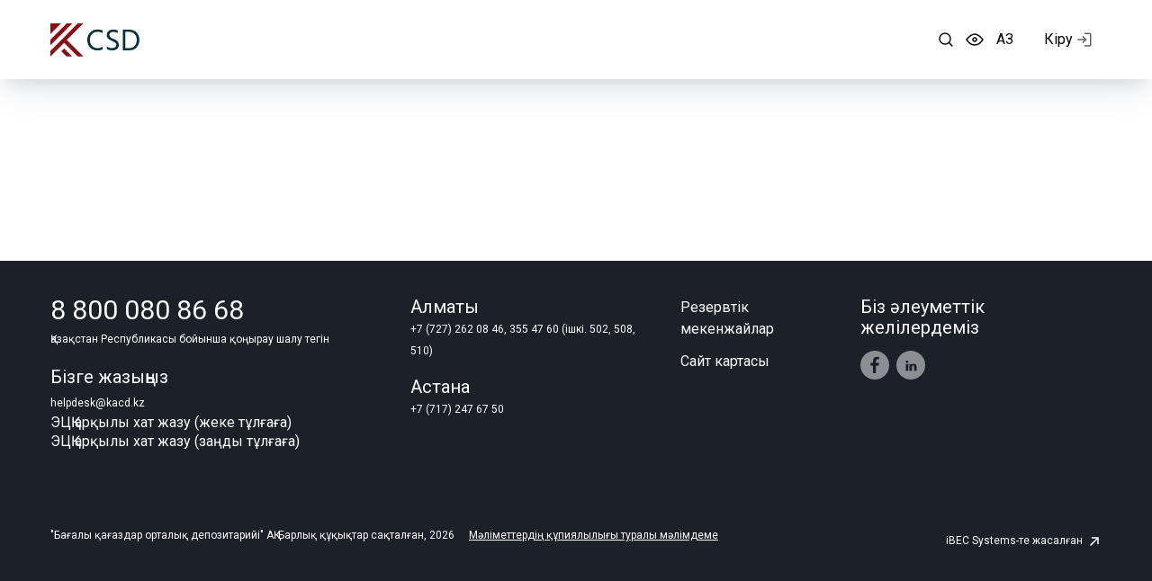

--- FILE ---
content_type: application/javascript; charset=UTF-8
request_url: https://kcsd.kz/_nuxt/4361e42.modern.js
body_size: 1921
content:
(window.webpackJsonp=window.webpackJsonp||[]).push([[71],{583:function(t,e,n){var content=n(716);content.__esModule&&(content=content.default),"string"==typeof content&&(content=[[t.i,content,""]]),content.locals&&(t.exports=content.locals);(0,n(85).default)("ccb74f02",content,!0,{sourceMap:!1})},715:function(t,e,n){"use strict";n(583)},716:function(t,e,n){var l=n(84)(!1);l.push([t.i,".sitemap{padding:40px 0 100px}.sitemap__wrapper{margin-top:10px}.sitemap__item{padding:50px 0}.sitemap__item:not(:last-child){border-bottom:1px solid #e4e4e4}.sitemap__item .wrapper--wrap{display:flex;flex-wrap:wrap}.sitemap__item .wrapper--wrap .item{margin-bottom:0;width:calc(25% - 12px)}.sitemap__item .wrapper--wrap .item:not(:last-child){margin-right:16px}.sitemap__item .wrapper--wrap .item ul li:not(:last-child),.sitemap__item .wrapper .item:not(:last-child){margin-bottom:12px}.sitemap__item .wrapper .item .title{font-weight:400;font-size:16px;line-height:150%;letter-spacing:-.019em;color:#1b2029;margin-bottom:12px}.sitemap__item .wrapper .item ul{list-style:none;padding:0;margin:0}.sitemap__item .wrapper .item ul li a{font-weight:400;font-size:16px;line-height:150%;letter-spacing:-.019em;color:#0d6fca;text-decoration:none}.sitemap__title{font-weight:500;font-size:24px;line-height:150%;letter-spacing:-.019em;color:#1b2029;margin-bottom:32px}@media screen and (max-width:767px){.sitemap__item .wrapper--wrap{flex-direction:column}.sitemap__item .wrapper--wrap .item{width:100%}.sitemap__item .wrapper--wrap .item:not(:last-child){margin-bottom:24px}}",""]),t.exports=l},853:function(t,e,n){"use strict";n.r(e);var l=n(22),r={data:()=>({menuData:[],loaderStatus:!1}),mounted(){var t=this;return Object(l.a)((function*(){yield t.getMenu()}))()},methods:{getMenu(){var t=this;return Object(l.a)((function*(){t.loaderStatus=!0;try{var e=(yield t.$axios.$get("api/v1/menu")).data.find((t=>t["verhnee-menyu"]));t.menuData=e?e["verhnee-menyu"]:[],t.loaderStatus=!1}catch(e){t.loaderStatus=!1,t.$sentry.captureException(e)}}))()}}},o=(n(715),n(60)),component=Object(o.a)(r,(function(){var t=this,e=t._self._c;return e("div",{staticClass:"container"},[t.loaderStatus?[e("commonLoader",{attrs:{type:"main"}})]:[t.menuData&&t.menuData.length?e("div",{staticClass:"sitemap"},[e("h1",[t._v(t._s(t.$t("Карта сайта")))]),t._v(" "),e("div",{staticClass:"sitemap__wrapper"},t._l(t.menuData,(function(menu,n){return e("div",{staticClass:"sitemap__item"},[menu.name&&menu.name[t.$i18n.locale]?e("p",{staticClass:"sitemap__title"},[t._v("\n            "+t._s(menu.name[t.$i18n.locale])+"\n          ")]):t._e(),t._v(" "),e("div",{class:{wrapper:!0,"wrapper--wrap":"o-kompanii"==menu.slug||"produkty-i-uslugi-2"==menu.slug}},[t._l(menu.children,(function(n,l){return[n.children&&n.children.length&&"pravila-kcsd"!=menu.slug?e("div",{staticClass:"item"},[e("div",{staticClass:"title"},[t._v("\n                  "+t._s(n.name[t.$i18n.locale])+"\n                ")]),t._v(" "),e("ul",t._l(n.children,(function(sub,s){return e("li",[e("nuxt-link",{attrs:{to:t.localePath(sub.url[t.$i18n.locale])}},[t._v("\n                      "+t._s(sub.name[t.$i18n.locale])+"\n                    ")])],1)})),0)]):t._e(),t._v(" "),"o-kompanii"!=menu.slug&&"produkty-i-uslugi-2"!=menu.slug?e("div",{staticClass:"item"},[e("ul",[e("li",[e("nuxt-link",{attrs:{to:t.localePath(n.url[t.$i18n.locale])}},[t._v("\n                      "+t._s(n.name[t.$i18n.locale])+"\n                    ")])],1)])]):t._e()]})),t._v(" "),"o-kompanii"==menu.slug?[e("div",{staticClass:"item"},[e("div",{staticClass:"title"},[t._v(t._s(t.$t("Другое")))]),t._v(" "),e("ul",[t._l(menu.children,(function(n,l){return[n.children&&n.children.length?t._e():e("li",[e("nuxt-link",{attrs:{to:t.localePath(n.url[t.$i18n.locale])}},[t._v("\n                        "+t._s(n.name[t.$i18n.locale])+"\n                      ")])],1)]}))],2)])]:t._e(),t._v(" "),menu.children&&menu.children.length?t._e():[e("div",{staticClass:"item"},[e("ul",[e("li",[e("nuxt-link",{attrs:{to:t.localePath(menu.url[t.$i18n.locale])}},[t._v("\n                      "+t._s(menu.name[t.$i18n.locale])+"\n                    ")])],1)])])]],2)])})),0)]):t._e()]],2)}),[],!1,null,null,null);e.default=component.exports}}]);

--- FILE ---
content_type: image/svg+xml
request_url: https://kcsd.kz/img/icons/linkedin.svg
body_size: 427
content:
<svg xmlns="http://www.w3.org/2000/svg" width="13" height="13" fill="none"><path fill="#1C1B29" d="M12.427 7.91v4.413H9.844V8.179c0-1.022-.376-1.721-1.291-1.721-.7 0-1.13.484-1.292.914a2.007 2.007 0 0 0-.107.646v4.305H4.57s.054-6.996 0-7.695h2.583v1.076c.323-.538.968-1.291 2.314-1.291 1.668 0 2.96 1.13 2.96 3.497ZM1.88.915C1.02.915.427 1.507.427 2.26c0 .754.538 1.346 1.4 1.346.914 0 1.452-.592 1.452-1.346C3.333 1.453 2.795.915 1.88.915ZM.59 12.323h2.583V4.628H.589v7.695Z"/></svg>

--- FILE ---
content_type: application/javascript; charset=UTF-8
request_url: https://kcsd.kz/_nuxt/c5bbec9.modern.js
body_size: 765
content:
(window.webpackJsonp=window.webpackJsonp||[]).push([[44],{841:function(t,e,n){"use strict";n.r(e);var o={name:"eye"},r=n(60),component=Object(r.a)(o,(function(){var t=this._self._c;return t("svg",{attrs:{width:"24",height:"24",viewBox:"0 0 24 24",fill:"none",xmlns:"http://www.w3.org/2000/svg"}},[t("path",{attrs:{d:"M12 14C12.5304 14 13.0391 13.7893 13.4142 13.4142C13.7893 13.0391 14 12.5304 14 12C14 11.4696 13.7893 10.9609 13.4142 10.5858C13.0391 10.2107 12.5304 10 12 10C11.4696 10 10.9609 10.2107 10.5858 10.5858C10.2107 10.9609 10 11.4696 10 12C10 12.5304 10.2107 13.0391 10.5858 13.4142C10.9609 13.7893 11.4696 14 12 14Z",stroke:"black","stroke-width":"1.5","stroke-linecap":"round","stroke-linejoin":"round"}}),this._v(" "),t("path",{attrs:{d:"M21 12C19.111 14.991 15.718 18 12 18C8.282 18 4.889 14.991 3 12C5.299 9.158 7.992 6 12 6C16.008 6 18.701 9.158 21 12Z",stroke:"black","stroke-width":"1.5","stroke-linecap":"round","stroke-linejoin":"round"}})])}),[],!1,null,null,null);e.default=component.exports}}]);

--- FILE ---
content_type: application/javascript; charset=UTF-8
request_url: https://kcsd.kz/_nuxt/6ceabde.modern.js
body_size: 15008
content:
(window.webpackJsonp=window.webpackJsonp||[]).push([[113,34,52,53,54,55,56],{424:function(t,e,n){var content=n(430);content.__esModule&&(content=content.default),"string"==typeof content&&(content=[[t.i,content,""]]),content.locals&&(t.exports=content.locals);(0,n(85).default)("18f6eaa9",content,!0,{sourceMap:!1})},429:function(t,e,n){"use strict";n(424)},430:function(t,e,n){var r=n(84)(!1);r.push([t.i,".news-item>a{text-decoration:none}.news-item .data{font-weight:400;font-size:20px;line-height:150%;letter-spacing:-.019em;color:#a5a5c0;margin-bottom:10px}.news-item .text{font-weight:400;font-size:20px;line-height:130%;color:#313145;margin-bottom:0}",""]),t.exports=r},436:function(t,e,n){var content=n(457);content.__esModule&&(content=content.default),"string"==typeof content&&(content=[[t.i,content,""]]),content.locals&&(t.exports=content.locals);(0,n(85).default)("139374cc",content,!0,{sourceMap:!1})},443:function(t,e,n){"use strict";n.r(e);var r={props:["slug","data","text","number"],filters:{truncateText:(text,t)=>text.length>t?text.substring(0,t)+"...":text}},o=(n(429),n(60)),component=Object(o.a)(r,(function(){var t=this,e=t._self._c;return t.text&&t.data?e("div",{staticClass:"news-item"},[e("nuxt-link",{attrs:{to:t.localePath("/press-center/news/".concat(t.slug))}},[e("p",{staticClass:"data"},[t._v("\n      "+t._s(t.$dayjs(t.data).locale("".concat(t.$i18n.locale)).format("D MMMM YYYY"))+"\n    ")]),t._v(" "),e("p",{staticClass:"text"},[t._v("\n      "+t._s(t._f("truncateText")(t.text,t.number))+"\n    ")])])],1):t._e()}),[],!1,null,null,null);e.default=component.exports},454:function(t,e,n){var content=n(501);content.__esModule&&(content=content.default),"string"==typeof content&&(content=[[t.i,content,""]]),content.locals&&(t.exports=content.locals);(0,n(85).default)("3bce9924",content,!0,{sourceMap:!1})},455:function(t,e,n){var content=n(503);content.__esModule&&(content=content.default),"string"==typeof content&&(content=[[t.i,content,""]]),content.locals&&(t.exports=content.locals);(0,n(85).default)("6d9c5097",content,!0,{sourceMap:!1})},456:function(t,e,n){"use strict";n(436)},457:function(t,e,n){var r=n(84)(!1);r.push([t.i,".section--news[data-v-5c7f0a09]{padding:0 0 70px}.section--news .news[data-v-5c7f0a09]{margin-top:32px}.section--news .news__nav[data-v-5c7f0a09]{margin-bottom:32px}.section--news .news__nav .wrapper[data-v-5c7f0a09]{display:flex;overflow-y:hidden;overflow-x:auto}.section--news .news__nav .wrapper[data-v-5c7f0a09]::-webkit-scrollbar{height:4px;width:4px}.section--news .news__nav .wrapper[data-v-5c7f0a09]::-webkit-scrollbar-track{background-color:#efefef;border-radius:5px}.section--news .news__nav .wrapper[data-v-5c7f0a09]::-webkit-scrollbar-thumb{background-color:#c6c6c6;border-radius:5px;width:2px}.section--news .news__nav .wrapper[data-v-5c7f0a09]::-webkit-scrollbar-thumb:hover{background-color:#c6c6c6}.section--news .news__nav .item[data-v-5c7f0a09]{font-weight:400;font-size:20px;line-height:23px;color:#aeaecc;padding:8px 0;cursor:pointer;white-space:nowrap}.section--news .news__nav .item.active[data-v-5c7f0a09]{color:#0d6fca;border-bottom:2px solid #0d6fca}.section--news .news__nav .item[data-v-5c7f0a09]:not(:last-child){margin-right:16px}.section--news .news__tab[data-v-5c7f0a09]{display:flex;justify-content:flex-start}.section--news .news__tab.main[data-v-5c7f0a09]{flex-direction:row;min-height:140px}.section--news .news__tab.main .news-item[data-v-5c7f0a09]{width:calc(25% - 12px)}.section--news .news__tab.main .news-item[data-v-5c7f0a09]:not(:last-child){margin-right:16px}.section--news .news__tab.press-center[data-v-5c7f0a09]{flex-direction:column}.section--news .news__tab.press-center .news-item[data-v-5c7f0a09]{width:100%}.section--news .news__tab.press-center .news-item[data-v-5c7f0a09]:not(:last-child){margin-bottom:20px}.section--news .news__tab .item[data-v-5c7f0a09]{width:calc(25% - 12px)}.section--news .news__tab .item .data[data-v-5c7f0a09]{font-weight:400;font-size:20px;line-height:150%;letter-spacing:-.019em;color:#a5a5c0;margin-bottom:10px}.section--news .news__tab .item .text[data-v-5c7f0a09]{font-weight:400;font-size:20px;line-height:130%;color:#313145;margin-bottom:0}@media screen and (min-width:768px)and (max-width:991px){.section--news .news-item[data-v-5c7f0a09]:not(:last-child){margin-bottom:16px}}@media screen and (max-width:767px){.section--news[data-v-5c7f0a09]{padding:0 0 40px}.section--news .news[data-v-5c7f0a09]{margin-top:16px}.section--news .news__nav .wrapper[data-v-5c7f0a09]{padding-bottom:10px}.section--news .news__tab.main[data-v-5c7f0a09]{flex-direction:column}.section--news .news__tab.main .news-item[data-v-5c7f0a09]{width:100%}.section--news .news__tab.main .news-item[data-v-5c7f0a09]:not(:last-child){margin-bottom:20px;margin-right:0}.section--news .news-item[data-v-5c7f0a09]{width:100%}}",""]),t.exports=r},458:function(t,e,n){var content=n(505);content.__esModule&&(content=content.default),"string"==typeof content&&(content=[[t.i,content,""]]),content.locals&&(t.exports=content.locals);(0,n(85).default)("366d983a",content,!0,{sourceMap:!1})},459:function(t,e,n){var content=n(507);content.__esModule&&(content=content.default),"string"==typeof content&&(content=[[t.i,content,""]]),content.locals&&(t.exports=content.locals);(0,n(85).default)("43554d8b",content,!0,{sourceMap:!1})},492:function(t,e,n){"use strict";n.r(e);var r={props:["newsData","page"],data:()=>({selected:0}),methods:{scrolLeft(t){this.selected=t;var e="#news-wrap-".concat(t);if(document.querySelector(e)){var n=document.querySelector(e).offsetWidth,r=document.querySelector(e).offsetLeft-25-(document.querySelector("#mainNews").offsetWidth-n)/2;document.querySelector("#mainNews").scrollTo({left:r,behavior:"smooth"})}}}},o=(n(456),n(60)),component=Object(o.a)(r,(function(){var t=this,e=t._self._c;return t.newsData?e("section",{staticClass:"section section--news main"},[e("div",{class:{container:"press-center"!=t.page}},[e("h2",{staticClass:"section__title section__title--arrow"},[e("nuxt-link",{attrs:{to:t.localePath("/press-center/news")}},[t._v("\n        "+t._s(t.$t("Новости"))+"\n      ")])],1),t._v(" "),e("div",{staticClass:"news"},[e("div",{staticClass:"news__nav"},[e("div",{staticClass:"wrapper",attrs:{id:"mainNews"}},t._l(t.newsData,(function(nav,n){return e("div",{class:{item:!0,active:t.selected==n},attrs:{id:"news-wrap-".concat(n)},on:{click:function(e){return t.scrolLeft(n)}}},[t._v("\n            "+t._s(nav.name[t.$i18n.locale])+"\n          ")])})),0)]),t._v(" "),e("div",{class:{news__tab:!0,main:"index"==t.page,"press-center":"press-center"==t.page}},[t.newsData[t.selected]&&t.newsData[t.selected].press_centers?t._l(t.newsData[t.selected].press_centers,(function(n,r){return e("CommonNewsItem",{key:r,attrs:{text:n.title[t.$i18n.locale]?n.title[t.$i18n.locale]:n.title.ru,data:n.published_at,slug:n.slug,number:150}})})):[e("p",[t._v("\n            "+t._s(t.$t("Нет данных"))+"\n          ")])]],2)])])]):t._e()}),[],!1,null,"5c7f0a09",null);e.default=component.exports;installComponents(component,{CommonNewsItem:n(443).default})},500:function(t,e,n){"use strict";n(454)},501:function(t,e,n){var r=n(84)(!1);r.push([t.i,"@media screen and (max-width:767px){.section--main>.container{padding:0}}.section .main-slider__item{width:100%;background:#fff;border-radius:16px;height:455px;padding:140px 140px 116px;text-align:center;position:relative}.section .main-slider__item .banner{position:absolute;top:0;left:0;width:100%;height:100%;z-index:1}.section .main-slider__item .banner img{width:100%;height:100%;-o-object-fit:cover;object-fit:cover;border-radius:16px}.section .main-slider__item .content{position:relative;z-index:2}@media screen and (max-width:991px){.section .main-slider__item .content{position:static}}.section .main-slider__item h2{font-weight:600;font-size:40px;line-height:120%;text-align:center;color:#fff;margin-bottom:48px}.section .main-slider__item a{padding:16px 46px;font-weight:400;font-size:16px;line-height:20px;border-radius:8px;text-decoration:none}.section .main-slider__item a:hover{text-decoration:none}.section .main-slider .swiper-container{padding-bottom:28px}.section .main-slider .swiper-pagination{left:0;right:0;bottom:0;margin:0 auto;line-height:10px}.section .main-slider .swiper-pagination-bullet{width:10px;height:10px;background:rgba(45,154,255,.3);opacity:1}.section .main-slider .swiper-pagination-bullet:not(:last-child){margin-right:12px}.section .main-slider .swiper-pagination-bullet-active{background:#2d9aff}.section .main-slider .myswiper-button-next,.section .main-slider .myswiper-button-prev{position:absolute;top:-14px;bottom:0;margin:auto;width:40px;height:40px;z-index:2;display:flex;align-items:center;justify-content:center}.section .main-slider .myswiper-button-next:hover,.section .main-slider .myswiper-button-prev:hover{background:hsla(0,0%,100%,.2);box-shadow:0 2px 4px -2px rgba(204,207,216,.12);border-radius:180px}.section .main-slider .myswiper-button-prev{left:24px;background-repeat:no-repeat}.section .main-slider .myswiper-button-next{right:24px}@media screen and (min-width:992px)and (max-width:1199px){.section .main-slider__item h2{font-size:36px}}@media screen and (min-width:768px)and (max-width:991px){.section .main-slider__index{margin:0}.section .main-slider__item{padding:0 36px;display:flex;align-items:center;justify-content:center;border-radius:0}.section .main-slider__item h2{margin-bottom:0;font-size:32px;line-height:36px}.section .main-slider__item a{position:absolute;left:16px;bottom:16px;max-width:240px;right:16px;margin:0 auto}}@media screen and (max-width:767px){.section .main-slider__index{margin:0}.section .main-slider__item{padding:0 16px;display:flex;align-items:center;border-radius:0}.section .main-slider__item .banner img{border-radius:0}.section .main-slider__item .content{width:100%}.section .main-slider__item h2{font-size:24px;line-height:120%;margin-bottom:0;width:100%}.section .main-slider__item a{position:absolute;left:16px;bottom:16px;width:calc(100% - 32px)}.section .main-slider .myswiper-button-next,.section .main-slider .myswiper-button-prev{display:none}}@media screen and (max-width:425px){.section .main-slider__item{height:320px}}",""]),t.exports=r},502:function(t,e,n){"use strict";n(455)},503:function(t,e,n){var r=n(84)(!1);r.push([t.i,".section--products{padding:44px 0 70px}.section--products .products{margin-top:40px}.section--products .products__wrapper{display:flex;flex-wrap:wrap;justify-content:space-between;position:relative}.section--products .products__item{border-radius:16px;height:358px;position:relative;background-repeat:no-repeat;overflow:hidden;cursor:pointer}.section--products .products__item a{text-decoration:none}.section--products .products__item h3{font-weight:500;font-size:20px;line-height:24px;z-index:3;position:relative;color:#000;position:absolute;padding:32px 24px}.section--products .products__item img{width:100%;height:100%;-o-object-fit:contain;object-fit:contain}.section--products .products .swiper.swiper-container-initialized.swiper-container-horizontal.swiper-container-android{padding-bottom:28px}.section--products .products .swiper-slide{width:calc(25% - 12px)}.section--products .products .swiper-pagination{display:none;left:0;right:0;bottom:0;margin:0 auto;line-height:10px}.section--products .products .swiper-pagination-bullet{width:10px;height:10px;background:rgba(45,154,255,.3);opacity:1}.section--products .products .swiper-pagination-bullet:not(:last-child){margin-right:12px}.section--products .products .swiper-pagination-bullet-active{background:#2d9aff}.section--products .products .product-button-next,.section--products .products .product-button-prev{position:absolute;top:0;bottom:0;margin:auto;border-radius:50%;z-index:2;background:#eff7ff;width:40px;height:40px;display:flex;align-items:center;justify-content:center;cursor:pointer}.section--products .products .product-button-prev{left:-52px}@media screen and (min-width:768px)and (max-width:991px){.section--products .products .product-button-prev{left:-22px}}.section--products .products .product-button-next{right:-52px}@media screen and (min-width:768px)and (max-width:991px){.section--products .products .product-button-next{right:-22px}}@media screen and (min-width:768px)and (max-width:991px){.section--products .products .swiper-slide{width:auto}.section--products .products__item img{-o-object-fit:cover;object-fit:cover}}@media screen and (max-width:767px){.section--products{padding:32px 0 40px}.section--products .products .swiper-slide{width:85%!important}.section--products .swiper-pagination{display:block!important}.section--products .swiper-pagination-bullets-dynamic{white-space:nowrap}.section--products .product-button-next,.section--products .product-button-prev{display:none!important}.section--products .products__item{background-size:contain;background-repeat:no-repeat;margin-bottom:0}.section--products .products__item img{-o-object-fit:cover;object-fit:cover}}@media screen and (max-width:425px){.section--products .products__item{max-width:100%}.section--products .products .swiper-slide{width:85%!important}}",""]),t.exports=r},504:function(t,e,n){"use strict";n(458)},505:function(t,e,n){var r=n(84)(!1);r.push([t.i,".section--partners .partners{margin:40px 0 70px}.section--partners .partners__wrapper{display:flex;flex-wrap:wrap;padding:0 24px}.section--partners .partners__item{height:100px;padding:0 8px;background:#f4f5f6;border-radius:16px;width:100%;min-width:133px;display:flex;align-items:center;justify-content:center}.section--partners .partners__item img{max-width:100%;max-height:69px}@media screen and (max-width:1199px){.section--partners .partners .swiper-slide{width:100%!important}.section--partners .partners__item{width:100%;max-width:100%}}@media screen and (max-width:425px){.section--partners .partners .swiper-slide{width:133px!important}.section--partners .partners__item{max-width:100%}.section--partners .partners__item img{-o-object-fit:contain;object-fit:contain}}",""]),t.exports=r},506:function(t,e,n){"use strict";n(459)},507:function(t,e,n){var r=n(84)(!1);r.push([t.i,'.section--statistics{padding:40px 0 100px;background:#f4f5f6}.section--statistics .statistic{margin-top:40px}.section--statistics .statistic__top{display:flex;justify-content:space-between}.section--statistics .statistic__top .item{width:calc(50% - 8px);background:#e9e9e9;border-radius:16px;padding:90px 52px 110px;position:relative;overflow:hidden}.section--statistics .statistic__top .item h3{margin-bottom:16px}.section--statistics .statistic__top .item h3 span.main{margin:0;font-weight:600;font-size:68px;line-height:83px;color:#1b2029;font-family:"Montserrat"}.section--statistics .statistic__top .item h3 span.sub{font-weight:400;font-size:32px;line-height:39px;color:#1b2029}.section--statistics .statistic__top .item>div{max-width:70%}.section--statistics .statistic__top .item p{font-weight:400;font-size:16px;line-height:20px;color:#1b2029}.section--statistics .statistic__top .item img{max-width:100%;position:absolute;bottom:0;right:0}.section--statistics .statistic__bottom{display:flex;justify-content:space-between}.section--statistics .statistic__bottom .item{width:calc(25% - 12px);padding:84px 42px 68px;height:280px}.section--statistics .statistic__bottom .item h3{margin-bottom:10px}.section--statistics .statistic__bottom .item h3 span.main{font-weight:600;font-size:42px;line-height:54px;color:#1b2029;font-family:"Montserrat"}.section--statistics .statistic__bottom .item h3 span.sub{margin-left:6px;font-weight:400;font-size:18px;line-height:24px;color:#1b2029}.section--statistics .statistic__bottom .item p{font-weight:400;font-size:16px;line-height:20px;color:#1b2029}@media screen and (min-width:992px)and (max-width:1199px){.section--statistics .statistic__top .item{padding:90px 32px}.section--statistics .statistic__top .item h3 span.main{font-size:58px;line-height:72px}.section--statistics .statistic__top .item h3 span.sub{font-size:24px;line-height:32px}.section--statistics .statistic__bottom .item{width:calc(25% - 12px);padding:64px 24px 48px}.section--statistics .statistic__bottom .item h3 span.main{font-size:36px;line-height:48px}}@media screen and (min-width:768px)and (max-width:991px){.section--statistics .statistic__top .item{padding:90px 32px}.section--statistics .statistic__top .item h3 span.main{font-size:58px;line-height:72px}.section--statistics .statistic__top .item h3 span.sub{font-size:24px;line-height:32px}.section--statistics .statistic__top .item:first-child img{aspect-ratio:25/24;height:145px}.section--statistics .statistic__top .item:last-child img{aspect-ratio:10/9;height:136px}.section--statistics .statistic__top .item img{max-width:45%}.section--statistics .statistic__bottom{flex-wrap:wrap}.section--statistics .statistic__bottom .item{text-align:center;width:calc(50% - 8px);padding:64px 24px 48px}}@media screen and (max-width:767px){.section--statistics{padding:40px 0 28px}.section--statistics .statistic{margin-top:32px}.section--statistics .statistic__top{flex-direction:column}.section--statistics .statistic__top .item{width:100%;padding:40px 16px 40px 34px}.section--statistics .statistic__top .item:not(:last-child){margin-bottom:16px}.section--statistics .statistic__top .item h3{margin-bottom:4px}.section--statistics .statistic__top .item h3 span.main{font-size:42px;line-height:54px}.section--statistics .statistic__top .item h3 span.sub{margin-left:8px;margin-bottom:6px;font-size:24px;line-height:29px;font-weight:400}.section--statistics .statistic__top .item p{max-width:80%;font-weight:400;font-size:14px;line-height:17px}.section--statistics .statistic__top .item img{max-width:100px}.section--statistics .statistic__top .item:first-child img{aspect-ratio:25/24;height:96px}.section--statistics .statistic__top .item:last-child img{aspect-ratio:10/9;height:90px}.section--statistics .statistic__bottom{flex-wrap:wrap}.section--statistics .statistic__bottom .item{padding:32px 24px;width:50%;height:auto}.section--statistics .statistic__bottom .item h3{font-weight:600;font-size:28px;line-height:32px;display:flex;align-items:flex-end}.section--statistics .statistic__bottom .item h3 span.main{font-weight:600;font-size:32px;line-height:32px}.section--statistics .statistic__bottom .item h3 span.sub{margin-left:8px;margin-bottom:2px;font-weight:400;font-size:14px;line-height:16px}.section--statistics .statistic__bottom .item p{font-size:12px;line-height:15px}}@media screen and (max-width:399px){.section--statistics .statistic__bottom{margin-top:12px}.section--statistics .statistic__bottom .item{width:100%;padding:12px 24px}.section--statistics .statistic__bottom .item h3{text-align:center;justify-content:center}.section--statistics .statistic__bottom .item p{text-align:center}}',""]),t.exports=r},537:function(t,e,n){var content=n(623);content.__esModule&&(content=content.default),"string"==typeof content&&(content=[[t.i,content,""]]),content.locals&&(t.exports=content.locals);(0,n(85).default)("4086b820",content,!0,{sourceMap:!1})},601:function(t,e,n){"use strict";n.r(e);n(278);var r=n(769),o=n(766),c=n(767),l=n(768),d={props:["sliderData"],mounted(){r.a.use([o.a,c.a,l.a]);new r.a(".swiper--main",{loop:!0,spaceBetween:16,slidesPerView:1,speed:800,preloadImages:!1,autoplay:{delay:7e3,disableOnInteraction:!1},navigation:{nextEl:".myswiper-button.myswiper-button-next",prevEl:".myswiper-button.myswiper-button-prev"},pagination:{el:".swiper-pagination",clickable:!0}})}},w=(n(500),n(60)),component=Object(w.a)(d,(function(){var t=this,e=t._self._c;return e("section",{staticClass:"section section--main"},[e("div",{staticClass:"container"},[t.sliderData?e("div",{staticClass:"main-slider"},[e("div",{staticClass:"main-slider__wrapper"},[e("div",{staticClass:"swiper swiper--main"},[e("div",{staticClass:"myswiper-button myswiper-button-prev"},[e("iconsCaretLeft",{attrs:{color:"#fff"}})],1),t._v(" "),e("div",{staticClass:"swiper-wrapper"},t._l(t.sliderData,(function(n,r){return e("div",{key:r,staticClass:"swiper-slide"},[e("div",{staticClass:"main-slider__index"},[e("div",{staticClass:"main-slider__item"},[e("div",{staticClass:"banner"},[0==r?[e("img",{attrs:{preload:"",src:n.web_image_path,alt:"".concat(n.title[t.$i18n.locale])}})]:[e("img",{attrs:{src:n.web_image_path,loading:"lazy",alt:"".concat(n.title[t.$i18n.locale])}})]],2),t._v(" "),e("div",{staticClass:"content"},[e("h2",[t._v("\n                      "+t._s(n.title[t.$i18n.locale])+"\n                    ")]),t._v(" "),n.slide_url&&n.slide_url[t.$i18n.locale]?e("a",{style:{"background-color":n.btn_bckg_color?n.btn_bckg_color:"#FDFDFD",color:n.btn_color?n.btn_color:"0D6FCA"},attrs:{href:n.slide_url[t.$i18n.locale]}},[t._v("\n                      "+t._s(n.description[t.$i18n.locale]?n.description[t.$i18n.locale]:t.$t("Подробнее"))+"\n                    ")]):t._e()])])])])})),0),t._v(" "),e("div",{staticClass:"myswiper-button myswiper-button-next"},[e("iconsCaretRight",{attrs:{color:"#fff"}})],1),t._v(" "),t._m(0)])])]):t._e()])])}),[function(){var t=this._self._c;return t("div",{staticClass:"swiper-navigation"},[t("div",{staticClass:"swiper-pagination"})])}],!1,null,null,null);e.default=component.exports},602:function(t,e,n){"use strict";n.r(e);var r=n(769),o=n(766),c=n(767),l=n(768),d={props:["productsData"],mounted(){r.a.use([o.a,c.a,l.a]),setTimeout((()=>{new r.a(".swiper--products",{loop:!0,spaceBetween:16,navigation:{nextEl:".product-button.product-button-next",prevEl:".product-button.product-button-prev"},pagination:{el:".products .swiper-pagination",clickable:!0,dynamicBullets:!0},breakpoints:{320:{slidesPerView:"auto"},560:{slidesPerView:2},992:{slidesPerView:3},1199:{slidesPerView:4}}})}),1e3)}},w=(n(502),n(60)),component=Object(w.a)(d,(function(){var t=this,e=t._self._c;return t.productsData.length?e("section",{staticClass:"section section--products"},[e("div",{staticClass:"container"},[e("h2",{staticClass:"section__title section__title--arrow"},[e("nuxt-link",{attrs:{to:t.localePath("/products")}},[t._v("\n        "+t._s(t.$t("Продукты"))+"\n      ")])],1),t._v(" "),e("div",{staticClass:"products"},[e("div",{staticClass:"products__wrapper"},[e("div",{staticClass:"product-button product-button-prev"},[e("iconsCaretLeft",{attrs:{color:"#0D6FCA"}})],1),t._v(" "),e("div",{staticClass:"swiper swiper--products"},[e("div",{staticClass:"swiper-wrapper"},t._l(t.productsData,(function(n,r){return e("div",{key:r,staticClass:"swiper-slide"},[e("div",{staticClass:"products__item"},[e("nuxt-link",{attrs:{to:t.localePath("/products/".concat(n.slug))}},[e("h3",[t._v("\n                    "+t._s(n.title[t.$i18n.locale])+"\n                  ")]),t._v(" "),e("img",{attrs:{src:n.image_path,loading:"lazy",alt:"".concat(n.title[t.$i18n.locale])}})])],1)])})),0)]),t._v(" "),e("div",{staticClass:"product-button product-button-next"},[e("iconsCaretRight",{attrs:{color:"#0D6FCA"}})],1),t._v(" "),t._m(0)])])])]):t._e()}),[function(){var t=this._self._c;return t("div",{staticClass:"swiper-navigation"},[t("div",{staticClass:"swiper-pagination"})])}],!1,null,null,null);e.default=component.exports},603:function(t,e,n){"use strict";n.r(e);var r=n(769),o=n(766),c=n(767),l=n(768),d={data:()=>({sliderData:[{img_url:"/img/partners/aecsd.png",width:"160",height:"69",url:{ru:"https://aecsd.org/",kk:"https://aecsd.org/",en:"https://aecsd.org/"}},{img_url:"/img/partners/anna.png",width:"181",height:"48",url:{ru:"https://anna-web.org/",kk:"https://anna-web.org/",en:"https://anna-web.org/"}},{img_url:"/img/partners/escda.png",width:"172",height:"59",url:{ru:"https://ecsda.eu/",kk:"https://ecsda.eu/",en:"https://ecsda.eu/"}},{img_url:"/img/partners/kase.png",width:"176",height:"50",url:{ru:"https://kase.kz/ru/",kk:"https://kase.kz/kz/",en:"https://kase.kz/en/"}},{img_url:"/img/partners/afk.png",width:"189",height:"30",url:{ru:"https://afk.kz/",kk:"https://afk.kz/",en:"https://afk.kz/"}},{img_url:"/img/partners/gerb.png",width:"66",height:"69",url:{ru:"https://www.gov.kz/memleket/entities/ardfm?lang=ru",kk:"https://www.gov.kz/memleket/entities/ardfm?lang=kk",en:"https://www.gov.kz/memleket/entities/ardfm?lang=en"}},{img_url:"/img/partners/kbeo.png",width:"69",height:"69",url:{ru:"https://www.kisc.kz/",kk:"https://www.kisc.kz/kk/glavnaya-stranicza-qazaq-tili/",en:"https://www.kisc.kz/en/glavnaya-stranicza-english/"}},{img_url:"/img/partners/nbk.png",width:"154",height:"69",url:{ru:"https://www.nationalbank.kz/ru",kk:"https://www.nationalbank.kz/kz",en:"https://www.nationalbank.kz/en"}},{img_url:"/img/partners/apcg.png",width:"106",height:"60",url:{ru:"https://www.acgcsd.org/",kk:"https://www.acgcsd.org/",en:"https://www.acgcsd.org/"}}]}),mounted(){r.a.use([o.a,c.a,l.a]);new r.a(".swiper--partners",{loop:!0,spaceBetween:16,slidesPerView:6,autoplay:{delay:2e3,disableOnInteraction:!1},breakpoints:{320:{slidesPerView:"auto"},560:{slidesPerView:2},992:{slidesPerView:3},1199:{slidesPerView:6}}})}},w=(n(504),n(60)),component=Object(w.a)(d,(function(){var t=this,e=t._self._c;return e("section",{staticClass:"section section--partners main"},[e("div",{staticClass:"container"},[e("h2",{staticClass:"section__title"},[t._v("\n      "+t._s(t.$t("Партнеры"))+"\n    ")])]),t._v(" "),e("div",{staticClass:"partners"},[e("div",{staticClass:"partners__wrapper"},[e("div",{staticClass:"swiper swiper--partners"},[e("div",{staticClass:"swiper-wrapper"},t._l(t.sliderData,(function(n,r){return e("div",{key:r,staticClass:"swiper-slide"},[e("a",{attrs:{href:n.url[t.$i18n.locale],target:"_blank",rel:"noopener noreferrer"}},[e("div",{staticClass:"partners__item"},[e("img",{attrs:{src:n.img_url,width:n.width,height:n.height,loading:"lazy",alt:"партнеры"}})])])])})),0)])])])])}),[],!1,null,null,null);e.default=component.exports},604:function(t,e,n){"use strict";n.r(e);var r={props:["statisticsData"],data:()=>({statistics:{main:[{number:"105,1",title:"ТРЛН. ₸",text:"Номинальный объем ценных бумаг в системе номинального держания",img_url:"/img/statistics/coin.png"},{number:"109,6",title:"ТРЛН. ₸",text:"Номинальный объем ценных бумаг в системе реестров",img_url:"/img/statistics/stock.png"}],bottom:[{number:"443",title:"ТЫС.",text:"Открытых субсчетов"},{number:"654",title:"ТЫС.",text:"Обработанных транзакций"},{number:"1316",title:"",text:"Эмиссий ценных бумаг(в наименованиях)"},{number:"130",title:"ТЫС.",text:"Лицевых счетов, учитываемых через омнибус счета"}]}})},o=(n(506),n(60)),component=Object(o.a)(r,(function(){var t=this,e=t._self._c;return t.statisticsData&&t.statisticsData.top&&t.statisticsData.bottom?e("section",{staticClass:"section section--statistics"},[e("div",{staticClass:"container"},[e("h2",{staticClass:"section__title"},[t._v("\n      "+t._s(t.$t("KCSD в цифрах"))+"\n    ")]),t._v(" "),e("div",{staticClass:"statistic"},[e("div",{staticClass:"statistic__top"},t._l(t.statisticsData.top,(function(n,r){return e("div",{staticClass:"item"},[e("h3",[e("span",{staticClass:"main"},[t._v(t._s(n.number)+" ")]),t._v(" "),e("span",{staticClass:"sub"},[t._v(t._s(n.title))])]),t._v(" "),e("div",{domProps:{innerHTML:t._s(n.text)}}),t._v(" "),0==r?[e("img",{attrs:{src:"/img/statistics/coin.png",loading:"lazy",width:"192",height:"185",alt:n.title}})]:[e("img",{attrs:{src:"/img/statistics/stock.png",loading:"lazy",width:"220",height:"198",alt:n.title}})]],2)})),0),t._v(" "),e("div",{staticClass:"statistic__bottom"},t._l(t.statisticsData.bottom,(function(n,r){return e("div",{staticClass:"item"},[e("h3",[e("span",{staticClass:"main"},[t._v(t._s(n.number))]),t._v(" "),e("span",{staticClass:"sub"},[t._v(t._s(n.title))])]),t._v(" "),e("div",{domProps:{innerHTML:t._s(n.text)}})])})),0)])])]):t._e()}),[],!1,null,null,null);e.default=component.exports},620:function(t,e,n){var content=n(621);content.__esModule&&(content=content.default),"string"==typeof content&&(content=[[t.i,content,""]]),content.locals&&(t.exports=content.locals);(0,n(85).default)("622c85b8",content,!0,{sourceMap:!1})},621:function(t,e,n){var r=n(84)(!1);r.push([t.i,'@font-face{font-family:swiper-icons;src:url("data:application/font-woff;charset=utf-8;base64, [base64]//wADZ2x5ZgAAAywAAADMAAAD2MHtryVoZWFkAAABbAAAADAAAAA2E2+eoWhoZWEAAAGcAAAAHwAAACQC9gDzaG10eAAAAigAAAAZAAAArgJkABFsb2NhAAAC0AAAAFoAAABaFQAUGG1heHAAAAG8AAAAHwAAACAAcABAbmFtZQAAA/gAAAE5AAACXvFdBwlwb3N0AAAFNAAAAGIAAACE5s74hXjaY2BkYGAAYpf5Hu/j+W2+MnAzMYDAzaX6QjD6/4//Bxj5GA8AuRwMYGkAPywL13jaY2BkYGA88P8Agx4j+/8fQDYfA1AEBWgDAIB2BOoAeNpjYGRgYNBh4GdgYgABEMnIABJzYNADCQAACWgAsQB42mNgYfzCOIGBlYGB0YcxjYGBwR1Kf2WQZGhhYGBiYGVmgAFGBiQQkOaawtDAoMBQxXjg/wEGPcYDDA4wNUA2CCgwsAAAO4EL6gAAeNpj2M0gyAACqxgGNWBkZ2D4/wMA+xkDdgAAAHjaY2BgYGaAYBkGRgYQiAHyGMF8FgYHIM3DwMHABGQrMOgyWDLEM1T9/w8UBfEMgLzE////P/5//f/V/xv+r4eaAAeMbAxwIUYmIMHEgKYAYjUcsDAwsLKxc3BycfPw8jEQA/[base64]/uznmfPFBNODM2K7MTQ45YEAZqGP81AmGGcF3iPqOop0r1SPTaTbVkfUe4HXj97wYE+yNwWYxwWu4v1ugWHgo3S1XdZEVqWM7ET0cfnLGxWfkgR42o2PvWrDMBSFj/IHLaF0zKjRgdiVMwScNRAoWUoH78Y2icB/yIY09An6AH2Bdu/UB+yxopYshQiEvnvu0dURgDt8QeC8PDw7Fpji3fEA4z/PEJ6YOB5hKh4dj3EvXhxPqH/SKUY3rJ7srZ4FZnh1PMAtPhwP6fl2PMJMPDgeQ4rY8YT6Gzao0eAEA409DuggmTnFnOcSCiEiLMgxCiTI6Cq5DZUd3Qmp10vO0LaLTd2cjN4fOumlc7lUYbSQcZFkutRG7g6JKZKy0RmdLY680CDnEJ+UMkpFFe1RN7nxdVpXrC4aTtnaurOnYercZg2YVmLN/d/gczfEimrE/fs/bOuq29Zmn8tloORaXgZgGa78yO9/cnXm2BpaGvq25Dv9S4E9+5SIc9PqupJKhYFSSl47+Qcr1mYNAAAAeNptw0cKwkAAAMDZJA8Q7OUJvkLsPfZ6zFVERPy8qHh2YER+3i/BP83vIBLLySsoKimrqKqpa2hp6+jq6RsYGhmbmJqZSy0sraxtbO3sHRydnEMU4uR6yx7JJXveP7WrDycAAAAAAAH//wACeNpjYGRgYOABYhkgZgJCZgZNBkYGLQZtIJsFLMYAAAw3ALgAeNolizEKgDAQBCchRbC2sFER0YD6qVQiBCv/H9ezGI6Z5XBAw8CBK/m5iQQVauVbXLnOrMZv2oLdKFa8Pjuru2hJzGabmOSLzNMzvutpB3N42mNgZGBg4GKQYzBhYMxJLMlj4GBgAYow/P/PAJJhLM6sSoWKfWCAAwDAjgbRAAB42mNgYGBkAIIbCZo5IPrmUn0hGA0AO8EFTQAA") format("woff");font-weight:400;font-style:normal}:root{--swiper-theme-color:#007aff}.swiper-container{margin-left:auto;margin-right:auto;position:relative;overflow:hidden;list-style:none;padding:0;z-index:1}.swiper-container-vertical>.swiper-wrapper{flex-direction:column}.swiper-wrapper{position:relative;width:100%;height:100%;z-index:1;display:flex;transition-property:transform;box-sizing:content-box}.swiper-container-android .swiper-slide,.swiper-wrapper{transform:translateZ(0)}.swiper-container-multirow>.swiper-wrapper{flex-wrap:wrap}.swiper-container-multirow-column>.swiper-wrapper{flex-wrap:wrap;flex-direction:column}.swiper-container-free-mode>.swiper-wrapper{transition-timing-function:ease-out;margin:0 auto}.swiper-container-pointer-events{touch-action:pan-y}.swiper-container-pointer-events.swiper-container-vertical{touch-action:pan-x}.swiper-slide{flex-shrink:0;width:100%;height:100%;position:relative;transition-property:transform}.swiper-slide-invisible-blank{visibility:hidden}.swiper-container-autoheight,.swiper-container-autoheight .swiper-slide{height:auto}.swiper-container-autoheight .swiper-wrapper{align-items:flex-start;transition-property:transform,height}.swiper-container-3d{perspective:1200px}.swiper-container-3d .swiper-cube-shadow,.swiper-container-3d .swiper-slide,.swiper-container-3d .swiper-slide-shadow-bottom,.swiper-container-3d .swiper-slide-shadow-left,.swiper-container-3d .swiper-slide-shadow-right,.swiper-container-3d .swiper-slide-shadow-top,.swiper-container-3d .swiper-wrapper{transform-style:preserve-3d}.swiper-container-3d .swiper-slide-shadow-bottom,.swiper-container-3d .swiper-slide-shadow-left,.swiper-container-3d .swiper-slide-shadow-right,.swiper-container-3d .swiper-slide-shadow-top{position:absolute;left:0;top:0;width:100%;height:100%;pointer-events:none;z-index:10}.swiper-container-3d .swiper-slide-shadow-left{background-image:linear-gradient(270deg,rgba(0,0,0,.5),transparent)}.swiper-container-3d .swiper-slide-shadow-right{background-image:linear-gradient(90deg,rgba(0,0,0,.5),transparent)}.swiper-container-3d .swiper-slide-shadow-top{background-image:linear-gradient(0deg,rgba(0,0,0,.5),transparent)}.swiper-container-3d .swiper-slide-shadow-bottom{background-image:linear-gradient(180deg,rgba(0,0,0,.5),transparent)}.swiper-container-css-mode>.swiper-wrapper{overflow:auto;scrollbar-width:none;-ms-overflow-style:none}.swiper-container-css-mode>.swiper-wrapper::-webkit-scrollbar{display:none}.swiper-container-css-mode>.swiper-wrapper>.swiper-slide{scroll-snap-align:start start}.swiper-container-horizontal.swiper-container-css-mode>.swiper-wrapper{scroll-snap-type:x mandatory}.swiper-container-vertical.swiper-container-css-mode>.swiper-wrapper{scroll-snap-type:y mandatory}:root{--swiper-navigation-size:44px}.swiper-button-next,.swiper-button-prev{position:absolute;top:50%;width:27px;width:calc(var(--swiper-navigation-size)/44*27);height:44px;height:var(--swiper-navigation-size);margin-top:-22px;margin-top:calc(var(--swiper-navigation-size)*-1/2);z-index:10;cursor:pointer;display:flex;align-items:center;justify-content:center;color:var(--swiper-theme-color);color:var(--swiper-navigation-color,var(--swiper-theme-color))}.swiper-button-next.swiper-button-disabled,.swiper-button-prev.swiper-button-disabled{opacity:.35;cursor:auto;pointer-events:none}.swiper-button-next:after,.swiper-button-prev:after{font-family:swiper-icons;font-size:44px;font-size:var(--swiper-navigation-size);text-transform:none!important;letter-spacing:0;text-transform:none;font-feature-settings:normal,;font-variant:normal;line-height:1}.swiper-button-prev,.swiper-container-rtl .swiper-button-next{left:10px;right:auto}.swiper-button-prev:after,.swiper-container-rtl .swiper-button-next:after{content:"prev"}.swiper-button-next,.swiper-container-rtl .swiper-button-prev{right:10px;left:auto}.swiper-button-next:after,.swiper-container-rtl .swiper-button-prev:after{content:"next"}.swiper-button-next.swiper-button-white,.swiper-button-prev.swiper-button-white{--swiper-navigation-color:#fff}.swiper-button-next.swiper-button-black,.swiper-button-prev.swiper-button-black{--swiper-navigation-color:#000}.swiper-button-lock{display:none}.swiper-pagination{position:absolute;text-align:center;transition:opacity .3s;transform:translateZ(0);z-index:10}.swiper-pagination.swiper-pagination-hidden{opacity:0}.swiper-container-horizontal>.swiper-pagination-bullets,.swiper-pagination-custom,.swiper-pagination-fraction{bottom:10px;left:0;width:100%}.swiper-pagination-bullets-dynamic{overflow:hidden;font-size:0}.swiper-pagination-bullets-dynamic .swiper-pagination-bullet{transform:scale(.33);position:relative}.swiper-pagination-bullets-dynamic .swiper-pagination-bullet-active,.swiper-pagination-bullets-dynamic .swiper-pagination-bullet-active-main{transform:scale(1)}.swiper-pagination-bullets-dynamic .swiper-pagination-bullet-active-prev{transform:scale(.66)}.swiper-pagination-bullets-dynamic .swiper-pagination-bullet-active-prev-prev{transform:scale(.33)}.swiper-pagination-bullets-dynamic .swiper-pagination-bullet-active-next{transform:scale(.66)}.swiper-pagination-bullets-dynamic .swiper-pagination-bullet-active-next-next{transform:scale(.33)}.swiper-pagination-bullet{width:8px;height:8px;display:inline-block;border-radius:50%;background:#000;opacity:.2}button.swiper-pagination-bullet{border:none;margin:0;padding:0;box-shadow:none;-webkit-appearance:none;-moz-appearance:none;appearance:none}.swiper-pagination-clickable .swiper-pagination-bullet{cursor:pointer}.swiper-pagination-bullet-active{opacity:1;background:var(--swiper-theme-color);background:var(--swiper-pagination-color,var(--swiper-theme-color))}.swiper-container-vertical>.swiper-pagination-bullets{right:10px;top:50%;transform:translate3d(0,-50%,0)}.swiper-container-vertical>.swiper-pagination-bullets .swiper-pagination-bullet{margin:6px 0;display:block}.swiper-container-vertical>.swiper-pagination-bullets.swiper-pagination-bullets-dynamic{top:50%;transform:translateY(-50%);width:8px}.swiper-container-vertical>.swiper-pagination-bullets.swiper-pagination-bullets-dynamic .swiper-pagination-bullet{display:inline-block;transition:transform .2s,top .2s}.swiper-container-horizontal>.swiper-pagination-bullets .swiper-pagination-bullet{margin:0 4px}.swiper-container-horizontal>.swiper-pagination-bullets.swiper-pagination-bullets-dynamic{left:50%;transform:translateX(-50%);white-space:nowrap}.swiper-container-horizontal>.swiper-pagination-bullets.swiper-pagination-bullets-dynamic .swiper-pagination-bullet{transition:transform .2s,left .2s}.swiper-container-horizontal.swiper-container-rtl>.swiper-pagination-bullets-dynamic .swiper-pagination-bullet{transition:transform .2s,right .2s}.swiper-pagination-progressbar{background:rgba(0,0,0,.25);position:absolute}.swiper-pagination-progressbar .swiper-pagination-progressbar-fill{background:var(--swiper-theme-color);background:var(--swiper-pagination-color,var(--swiper-theme-color));position:absolute;left:0;top:0;width:100%;height:100%;transform:scale(0);transform-origin:left top}.swiper-container-rtl .swiper-pagination-progressbar .swiper-pagination-progressbar-fill{transform-origin:right top}.swiper-container-horizontal>.swiper-pagination-progressbar,.swiper-container-vertical>.swiper-pagination-progressbar.swiper-pagination-progressbar-opposite{width:100%;height:4px;left:0;top:0}.swiper-container-horizontal>.swiper-pagination-progressbar.swiper-pagination-progressbar-opposite,.swiper-container-vertical>.swiper-pagination-progressbar{width:4px;height:100%;left:0;top:0}.swiper-pagination-white{--swiper-pagination-color:#fff}.swiper-pagination-black{--swiper-pagination-color:#000}.swiper-pagination-lock{display:none}.swiper-scrollbar{border-radius:10px;position:relative;-ms-touch-action:none;background:rgba(0,0,0,.1)}.swiper-container-horizontal>.swiper-scrollbar{position:absolute;left:1%;bottom:3px;z-index:50;height:5px;width:98%}.swiper-container-vertical>.swiper-scrollbar{position:absolute;right:3px;top:1%;z-index:50;width:5px;height:98%}.swiper-scrollbar-drag{height:100%;width:100%;position:relative;background:rgba(0,0,0,.5);border-radius:10px;left:0;top:0}.swiper-scrollbar-cursor-drag{cursor:move}.swiper-scrollbar-lock{display:none}.swiper-zoom-container{width:100%;height:100%;display:flex;justify-content:center;align-items:center;text-align:center}.swiper-zoom-container>canvas,.swiper-zoom-container>img,.swiper-zoom-container>svg{max-width:100%;max-height:100%;-o-object-fit:contain;object-fit:contain}.swiper-slide-zoomed{cursor:move}.swiper-lazy-preloader{width:42px;height:42px;position:absolute;left:50%;top:50%;margin-left:-21px;margin-top:-21px;z-index:10;transform-origin:50%;-webkit-animation:swiper-preloader-spin 1s linear infinite;animation:swiper-preloader-spin 1s linear infinite;box-sizing:border-box;border-left:4px solid var(--swiper-theme-color);border-bottom:4px solid var(--swiper-theme-color);border-right:4px solid var(--swiper-theme-color);border:4px solid var(--swiper-preloader-color,var(--swiper-theme-color));border-radius:50%;border-top:4px solid transparent}.swiper-lazy-preloader-white{--swiper-preloader-color:#fff}.swiper-lazy-preloader-black{--swiper-preloader-color:#000}@-webkit-keyframes swiper-preloader-spin{to{transform:rotate(1turn)}}@keyframes swiper-preloader-spin{to{transform:rotate(1turn)}}.swiper-container .swiper-notification{position:absolute;left:0;top:0;pointer-events:none;opacity:0;z-index:-1000}.swiper-container-fade.swiper-container-free-mode .swiper-slide{transition-timing-function:ease-out}.swiper-container-fade .swiper-slide{pointer-events:none;transition-property:opacity}.swiper-container-fade .swiper-slide .swiper-slide{pointer-events:none}.swiper-container-fade .swiper-slide-active,.swiper-container-fade .swiper-slide-active .swiper-slide-active{pointer-events:auto}.swiper-container-cube{overflow:visible}.swiper-container-cube .swiper-slide{pointer-events:none;-webkit-backface-visibility:hidden;backface-visibility:hidden;z-index:1;visibility:hidden;transform-origin:0 0;width:100%;height:100%}.swiper-container-cube .swiper-slide .swiper-slide{pointer-events:none}.swiper-container-cube.swiper-container-rtl .swiper-slide{transform-origin:100% 0}.swiper-container-cube .swiper-slide-active,.swiper-container-cube .swiper-slide-active .swiper-slide-active{pointer-events:auto}.swiper-container-cube .swiper-slide-active,.swiper-container-cube .swiper-slide-next,.swiper-container-cube .swiper-slide-next+.swiper-slide,.swiper-container-cube .swiper-slide-prev{pointer-events:auto;visibility:visible}.swiper-container-cube .swiper-slide-shadow-bottom,.swiper-container-cube .swiper-slide-shadow-left,.swiper-container-cube .swiper-slide-shadow-right,.swiper-container-cube .swiper-slide-shadow-top{z-index:0;-webkit-backface-visibility:hidden;backface-visibility:hidden}.swiper-container-cube .swiper-cube-shadow{position:absolute;left:0;bottom:0;width:100%;height:100%;opacity:.6;z-index:0}.swiper-container-cube .swiper-cube-shadow:before{content:"";background:#000;position:absolute;left:0;top:0;bottom:0;right:0;filter:blur(50px)}.swiper-container-flip{overflow:visible}.swiper-container-flip .swiper-slide{pointer-events:none;-webkit-backface-visibility:hidden;backface-visibility:hidden;z-index:1}.swiper-container-flip .swiper-slide .swiper-slide{pointer-events:none}.swiper-container-flip .swiper-slide-active,.swiper-container-flip .swiper-slide-active .swiper-slide-active{pointer-events:auto}.swiper-container-flip .swiper-slide-shadow-bottom,.swiper-container-flip .swiper-slide-shadow-left,.swiper-container-flip .swiper-slide-shadow-right,.swiper-container-flip .swiper-slide-shadow-top{z-index:0;-webkit-backface-visibility:hidden;backface-visibility:hidden}',""]),t.exports=r},622:function(t,e,n){"use strict";n(537)},623:function(t,e,n){var r=n(84)(!1);r.push([t.i,".swiper.swiper-container-initialized.swiper-container-horizontal{margin-left:auto;margin-right:auto;position:relative;overflow:hidden;list-style:none;z-index:1;padding:0 0 20px}",""]),t.exports=r},772:function(t,e,n){"use strict";n.r(e);var r=n(22),o=(n(109),n(278),n(620),{name:"IndexPage",head(){var title="ru"==this.$i18n.locale?"".concat(this.$t("АО"),' "').concat(this.$t("Центральный депозитарий ценных бумаг"),'"'):"kk"==this.$i18n.locale?'"'.concat(this.$t("Центральный депозитарий ценных бумаг"),'" ').concat(this.$t("АО")):"".concat(this.$t("Центральный депозитарий ценных бумаг")," ").concat(this.$t("АО")),t=this.$t("Центральный депозитарий обеспечивает учет государственных, муниципальных и негосударственных ценных бумаг");return{htmlAttrs:{lang:this.$i18n.locale},title:title,meta:[{hid:"description",name:"description",content:t},{name:"og:title",content:title},{name:"og:description",content:t},{hid:"keywords",name:"keywords",content:"деньги, депозитарий, центральный, валюта, ценность, ценных, вексель, банк, csd, тенге, доллар, курс, покупка, продажа, общество, закрытое, некоммерческая, организация, рынок, лицензия, национальный, kz, central, depository, bank, dollar, kcsd, kacd"},{hid:"og:image",property:"og:image",content:"/logo_o.png"},{hid:"og:image:width",name:"og:image:width",content:"99"},{hid:"og:image:height",name:"og:image:height",content:"37"}]}},data:()=>({loaderStatus:!0,sliderData:[],newsData:[],productsData:[],statisticsData:{top:[],bottom:[]}}),mounted(){var t=this;return Object(r.a)((function*(){yield t.getSlider(),yield t.getProducts(),yield t.getNews(),yield t.getStatisticsData()}))()},methods:{getSlider(){var t=this;return Object(r.a)((function*(){try{var e=yield t.$axios.$get("/api/v1/main/sliders");t.sliderData=e.data}catch(e){t.$sentry.captureException(e)}}))()},getNews(){var t=this;return Object(r.a)((function*(){try{for(var e=yield t.$axios.$get("/api/v1/press-center/news/items/for_main_page",{headers:{"Accept-Language":"".concat(t.$i18n.locale)}}),n=e.data,i=0;i<n.length;i++)n[i].press_centers=n[i].press_centers.sort(((a,b)=>new Date(b.published_at)-new Date(a.published_at)));t.newsData=e.data}catch(e){t.$sentry.captureException(e)}}))()},getStatisticsData(){var t=this;return Object(r.a)((function*(){try{for(var e=(yield t.$axios.$get("/api/v1/main/kcsd-numbers")).data,n=t.$i18n.locale,i=0;i<e.length;i++)i<2?t.statisticsData.top.push({title:e[i].short_title&&e[i].short_title[n]?e[i].short_title[n]:"",number:e[i].title&&e[i].title[n]?e[i].title[n]:"",text:e[i].description&&e[i].description[n]?e[i].description[n]:""}):t.statisticsData.bottom.push({title:e[i].short_title&&e[i].short_title[n]?e[i].short_title[n]:"",number:e[i].title&&e[i].title[n]?e[i].title[n]:"",text:e[i].description&&e[i].description[n]?e[i].description[n]:""})}catch(e){t.$sentry.captureException(e)}}))()},getProducts(){var t=this;return Object(r.a)((function*(){try{var e=yield t.$axios.$get("/api/v1/products/items/for_main_page");t.productsData=e.data,t.loaderStatus=!1}catch(e){t.loaderStatus=!1,t.$sentry.captureException(e)}}))()}}}),c=(n(622),n(60)),component=Object(c.a)(o,(function(){var t=this,e=t._self._c;return e("div",{staticClass:"pdt-89"},[t.loaderStatus?[e("commonLoader",{attrs:{type:"main"}})]:t._e(),t._v(" "),!t.loaderStatus&&t.sliderData&&t.sliderData.length?[e("MainSlider",{attrs:{sliderData:t.sliderData}}),t._v(" "),t.productsData&&t.productsData.length?e("MainProducts",{attrs:{productsData:t.productsData}}):t._e(),t._v(" "),e("MainNews",{attrs:{newsData:t.newsData,page:"index"}}),t._v(" "),t.productsData&&t.productsData.length?e("MainPartners"):t._e(),t._v(" "),e("MainStatistics",{attrs:{statisticsData:t.statisticsData}})]:t._e()],2)}),[],!1,null,null,null);e.default=component.exports;installComponents(component,{MainSlider:n(601).default,MainProducts:n(602).default,MainNews:n(492).default,MainPartners:n(603).default,MainStatistics:n(604).default})}}]);

--- FILE ---
content_type: image/svg+xml
request_url: https://kcsd.kz/img/icons/facebook.svg
body_size: 367
content:
<svg xmlns="http://www.w3.org/2000/svg" width="10" height="20" fill="none"><path fill="#1C1B29" d="M6.353 10.607h2.978l.467-3.044H6.353V5.9c0-1.264.41-2.385 1.586-2.385h1.889V.859C9.496.814 8.794.715 7.468.715c-2.77 0-4.394 1.471-4.394 4.824v2.024H.228v3.044h2.846v8.365c.564.085 1.135.143 1.722.143.53 0 1.047-.049 1.557-.118v-8.39Z"/></svg>

--- FILE ---
content_type: image/svg+xml
request_url: https://kcsd.kz/img/icons/kcsd-logo.svg
body_size: 1301
content:
<svg width="99" height="37" fill="none" xmlns="http://www.w3.org/2000/svg"><g clip-path="url(#a)"><path d="M80.47 6.883h6.806c3.38 0 6.155 1.057 8.322 3.173 2.168 2.115 3.252 4.853 3.254 8.212 0 3.34-1.007 6.13-3.022 8.37-2.014 2.24-4.82 3.36-8.42 3.36h-6.94V6.883Zm2.788 20.68h4.123c2.835 0 4.98-.886 6.432-2.658 1.454-1.772 2.175-3.985 2.166-6.64 0-2.514-.81-4.629-2.433-6.343-1.622-1.714-3.727-2.573-6.314-2.576H83.26v18.217h-.002ZM74.796 7.925v2.861c-1.36-.897-2.987-1.346-4.88-1.346-1.36 0-2.44.32-3.24.96a3.064 3.064 0 0 0-1.201 2.506c-.01.5.1.996.316 1.447.267.487.653.898 1.12 1.194a11.6 11.6 0 0 0 1.373.845c.38.192.967.469 1.769.825.758.337 1.336.6 1.736.791.537.27 1.056.573 1.555.909.534.33 1.017.738 1.434 1.21.366.469.659.99.869 1.548.259.66.389 1.362.383 2.07 0 1.996-.678 3.537-2.036 4.626-1.357 1.088-3.105 1.634-5.243 1.639-2.36 0-4.365-.483-6.012-1.447v-2.928c1.627 1.234 3.609 1.851 5.945 1.853 1.404 0 2.506-.313 3.307-.937.801-.624 1.205-1.54 1.213-2.745a2.796 2.796 0 0 0-1.22-2.405 10.392 10.392 0 0 0-1.234-.808c-.39-.213-.918-.468-1.587-.789a9.529 9.529 0 0 0-.6-.269 34.774 34.774 0 0 1-2.189-1.044c-.62-.35-1.212-.75-1.768-1.195a4.81 4.81 0 0 1-1.497-1.84 5.845 5.845 0 0 1-.465-2.424c0-1.927.685-3.435 2.054-4.524 1.37-1.09 3.09-1.636 5.16-1.64 1.936 0 3.584.348 4.943 1.042l-.005.015ZM58.04 8.028v2.791a14.376 14.376 0 0 0-2.637-1.11 11.414 11.414 0 0 0-3.072-.342c-2.427 0-4.447.83-6.061 2.492-1.614 1.66-2.422 3.827-2.422 6.498 0 2.782.802 5.003 2.406 6.663 1.603 1.659 3.729 2.489 6.377 2.489 2.138 0 3.963-.572 5.477-1.717v2.862c-1.38.937-3.273 1.405-5.677 1.405-3.384 0-6.133-1.048-8.248-3.145-2.115-2.097-3.172-4.949-3.172-8.557 0-3.41 1.073-6.185 3.22-8.327 2.148-2.142 4.848-3.214 8.1-3.215 2.338 0 4.24.404 5.71 1.213Z" fill="#00323B"/><path d="M17.948.075h6.25C16.174 8.156 8.052 16.235.032 24.317v-6.19L17.948.076ZM.033.077H11.8L5.034 6.793l-.105.106-.207.208-.211.21-.207.21-.209.21-.207.208-.209.211-.207.21-.209.21-.21.21-.206.21-.21.21-.206.21-.21.21-.208.21-.21.21-1.77 1.784V.077ZM24.195 36.806l-8.957-9.025-3.123 3.15 5.833 5.875h6.247Z" fill="#890E15"/><path d="m18.26 18.441 18.328 18.364H30.34L15.24 21.59.032 36.804v-6.191L30.339.077h6.25l-18.33 18.364Z" fill="#890E15"/></g><defs><clipPath id="a"><path fill="#fff" d="M0 0h99v37H0z"/></clipPath></defs></svg>

--- FILE ---
content_type: image/svg+xml
request_url: https://kcsd.kz/img/icons/close.svg
body_size: 275
content:
<svg xmlns="http://www.w3.org/2000/svg" width="24" height="24" fill="none"><path stroke="#000" stroke-linecap="round" stroke-linejoin="round" stroke-width="2" d="m6.166 6.166 11.667 11.667M17.834 6.166 6.167 17.833"/></svg>

--- FILE ---
content_type: application/javascript; charset=UTF-8
request_url: https://kcsd.kz/_nuxt/ffaab93.modern.js
body_size: 919
content:
(window.webpackJsonp=window.webpackJsonp||[]).push([[50],{845:function(t,n,e){"use strict";e.r(n);var o={name:"search-mobile"},r=e(60),component=Object(r.a)(o,(function(){var t=this._self._c;return t("svg",{attrs:{width:"22",height:"22",viewBox:"0 0 22 22",fill:"none",xmlns:"http://www.w3.org/2000/svg"}},[t("path",{attrs:{d:"M15.666 15.6667L20.3327 20.3334M1.66602 9.66669C1.66602 10.7173 1.87294 11.7576 2.27498 12.7282C2.67702 13.6988 3.26629 14.5807 4.00916 15.3235C4.75203 16.0664 5.63394 16.6557 6.60455 17.0577C7.57515 17.4598 8.61544 17.6667 9.66602 17.6667C10.7166 17.6667 11.7569 17.4598 12.7275 17.0577C13.6981 16.6557 14.58 16.0664 15.3229 15.3235C16.0657 14.5807 16.655 13.6988 17.0571 12.7282C17.4591 11.7576 17.666 10.7173 17.666 9.66669C17.666 7.54496 16.8232 5.51012 15.3229 4.00983C13.8226 2.50954 11.7877 1.66669 9.66602 1.66669C7.54428 1.66669 5.50945 2.50954 4.00916 4.00983C2.50887 5.51012 1.66602 7.54496 1.66602 9.66669V9.66669Z",stroke:"#1B2029","stroke-width":"1.5","stroke-linecap":"round","stroke-linejoin":"round"}})])}),[],!1,null,null,null);n.default=component.exports}}]);

--- FILE ---
content_type: image/svg+xml
request_url: https://kcsd.kz/img/icons/header/signin.svg
body_size: 418
content:
<svg width="20" height="20" viewBox="0 0 20 20" fill="none" xmlns="http://www.w3.org/2000/svg">
<path d="M7.34375 13.2812L10.625 10L7.34375 6.71875" stroke="#0D6FCA" stroke-width="1.5" stroke-linecap="round" stroke-linejoin="round"/>
<path d="M1.87256 10H10.6226" stroke="#0D6FCA" stroke-width="1.5" stroke-linecap="round" stroke-linejoin="round"/>
<path d="M9.375 3.125H15C15.1658 3.125 15.3247 3.19085 15.4419 3.30806C15.5592 3.42527 15.625 3.58424 15.625 3.75V16.25C15.625 16.4158 15.5592 16.5747 15.4419 16.6919C15.3247 16.8092 15.1658 16.875 15 16.875H9.375" stroke="#0D6FCA" stroke-width="1.5" stroke-linecap="round" stroke-linejoin="round"/>
</svg>


--- FILE ---
content_type: application/javascript; charset=UTF-8
request_url: https://kcsd.kz/_nuxt/93060b5.modern.js
body_size: 3231
content:
!function(e){function r(data){for(var r,n,o=data[0],d=data[1],l=data[2],i=0,h=[];i<o.length;i++)n=o[i],Object.prototype.hasOwnProperty.call(f,n)&&f[n]&&h.push(f[n][0]),f[n]=0;for(r in d)Object.prototype.hasOwnProperty.call(d,r)&&(e[r]=d[r]);for(v&&v(data);h.length;)h.shift()();return c.push.apply(c,l||[]),t()}function t(){for(var e,i=0;i<c.length;i++){for(var r=c[i],t=!0,n=1;n<r.length;n++){var d=r[n];0!==f[d]&&(t=!1)}t&&(c.splice(i--,1),e=o(o.s=r[0]))}return e}var n={},f={141:0},c=[];function o(r){if(n[r])return n[r].exports;var t=n[r]={i:r,l:!1,exports:{}};return e[r].call(t.exports,t,t.exports,o),t.l=!0,t.exports}o.e=function(e){var r=[],t=f[e];if(0!==t)if(t)r.push(t[2]);else{var n=new Promise((function(r,n){t=f[e]=[r,n]}));r.push(t[2]=n);var c,script=document.createElement("script");script.charset="utf-8",script.timeout=120,o.nc&&script.setAttribute("nonce",o.nc),script.src=function(e){return o.p+""+{0:"d6fb431",1:"eee1256",2:"5f73a5e",3:"aea6357",6:"4c304ad",7:"1694c23",8:"1b43f94",9:"13e0835",10:"d3c21e6",11:"c6aa0d3",12:"e80804a",13:"78e1993",14:"42a747e",15:"59aa047",16:"35b7b12",17:"1825935",18:"86af452",19:"75f5b76",20:"99c323b",21:"02df26a",22:"f7868bc",23:"8af2d89",24:"175e2b3",25:"78c40b7",26:"3f92aa7",27:"cc4944a",28:"aba1618",29:"eb95b36",30:"8ea474a",31:"32ba86d",32:"58c543a",33:"3109dfb",34:"f771df0",35:"ca458b6",36:"8db6604",37:"4b30609",38:"8ba9c86",39:"41ffd33",40:"0eed430",41:"dec10a7",42:"fbbde8a",43:"9b75e3e",44:"c5bbec9",45:"234ff30",46:"92b897b",47:"c6e885c",48:"e7cdf2c",49:"001c74c",50:"ffaab93",51:"aa5c0ce",52:"0294893",53:"77bd6c4",54:"5728fd8",55:"688776d",56:"0819ab0",57:"4d42083",58:"2b08499",59:"a539a0a",60:"d7f2622",61:"ef5bbb9",62:"5daf0b6",63:"d68e2f3",64:"ab8effd",65:"5edd7ec",66:"f2dff11",67:"b7bc4e0",68:"9b47cea",69:"2bf7269",70:"179be3b",71:"4361e42",72:"b085f6e",73:"d2fb82d",74:"1b70868",75:"121bf16",76:"b46522d",77:"371ff18",78:"b4308d1",79:"932b6b8",80:"b6fbe8b",81:"e170f1c",82:"7f38d42",83:"22b118e",84:"d166082",85:"4dd1c9e",86:"647495b",87:"f63ed48",88:"e9d6596",89:"712379c",90:"da874c5",91:"734da96",92:"36ac1b2",93:"e577ae9",94:"9bbfb0c",95:"5815210",96:"5754361",97:"b44b1ef",98:"12d9e80",99:"ee018e2",100:"18eb5d3",101:"470a6a0",102:"33ae205",103:"ecf245c",104:"c2eaf6c",105:"137632e",106:"80021bc",107:"5b97404",108:"9260d0a",109:"221bbd6",110:"3c14940",111:"c6fdd58",112:"f2527ce",113:"6ceabde",114:"52d8d91",115:"d620a8d",116:"164fc5d",117:"2154312",118:"be24361",119:"e3080e3",120:"4399b69",121:"793bba6",122:"21afedc",123:"67a6aa5",124:"3fa1e70",125:"32ebaf1",126:"b285650",127:"5e5789f",128:"f711668",129:"90ed26c",130:"764c479",131:"4b09f87",132:"7fa9893",133:"a7936fe",134:"46ea571",135:"1346115",136:"3d68a27",137:"6b71bee",138:"bd98c76",139:"1e8cad0",140:"89e455f",143:"4700474",144:"2158dea"}[e]+".modern.js"}(e);var d=new Error;c=function(r){script.onerror=script.onload=null,clearTimeout(l);var t=f[e];if(0!==t){if(t){var n=r&&("load"===r.type?"missing":r.type),c=r&&r.target&&r.target.src;d.message="Loading chunk "+e+" failed.\n("+n+": "+c+")",d.name="ChunkLoadError",d.type=n,d.request=c,t[1](d)}f[e]=void 0}};var l=setTimeout((function(){c({type:"timeout",target:script})}),12e4);script.onerror=script.onload=c,document.head.appendChild(script)}return Promise.all(r)},o.m=e,o.c=n,o.d=function(e,r,t){o.o(e,r)||Object.defineProperty(e,r,{enumerable:!0,get:t})},o.r=function(e){"undefined"!=typeof Symbol&&Symbol.toStringTag&&Object.defineProperty(e,Symbol.toStringTag,{value:"Module"}),Object.defineProperty(e,"__esModule",{value:!0})},o.t=function(e,r){if(1&r&&(e=o(e)),8&r)return e;if(4&r&&"object"==typeof e&&e&&e.__esModule)return e;var t=Object.create(null);if(o.r(t),Object.defineProperty(t,"default",{enumerable:!0,value:e}),2&r&&"string"!=typeof e)for(var n in e)o.d(t,n,function(r){return e[r]}.bind(null,n));return t},o.n=function(e){var r=e&&e.__esModule?function(){return e.default}:function(){return e};return o.d(r,"a",r),r},o.o=function(object,e){return Object.prototype.hasOwnProperty.call(object,e)},o.p="/_nuxt/",o.oe=function(e){throw console.error(e),e};var d=window.webpackJsonp=window.webpackJsonp||[],l=d.push.bind(d);d.push=r,d=d.slice();for(var i=0;i<d.length;i++)r(d[i]);var v=l;t()}([]);

--- FILE ---
content_type: application/javascript; charset=UTF-8
request_url: https://kcsd.kz/_nuxt/46ea571.modern.js
body_size: 534
content:
(window.webpackJsonp=window.webpackJsonp||[]).push([[134],{777:function(t,e,n){"use strict";n.r(e);var o={head(){return{title:this.$t("Карта сайта"),meta:[{name:"og:title",content:this.$t("Карта сайта")},{hid:"og:image",property:"og:image",content:"/logo_o.png"},{hid:"og:image:width",name:"og:image:width",content:"99"},{hid:"og:image:height",name:"og:image:height",content:"37"}]}}},h=n(60),component=Object(h.a)(o,(function(){var t=this._self._c;return t("div",{staticClass:"pdt-89"},[t("sitemapLayout")],1)}),[],!1,null,null,null);e.default=component.exports}}]);

--- FILE ---
content_type: application/javascript; charset=UTF-8
request_url: https://kcsd.kz/_nuxt/49c67e9.modern.js
body_size: 173497
content:
/*! For license information please see LICENSES */
(window.webpackJsonp=window.webpackJsonp||[]).push([[142],[function(t,e,r){"use strict";r.d(e,"f",(function(){return y})),r.d(e,"h",(function(){return w})),r.d(e,"g",(function(){return O})),r.d(e,"c",(function(){return k})),r.d(e,"a",(function(){return j})),r.d(e,"e",(function(){return _})),r.d(e,"d",(function(){return T})),r.d(e,"b",(function(){return C}));var o=r(8),n=(r(19),r(36),r(46),r(1)),l=r(47),c=r(54),d=r(17),h=r(2),m=r(5),f=r(13);function v(object,t){var e=Object.keys(object);if(Object.getOwnPropertySymbols){var r=Object.getOwnPropertySymbols(object);t&&(r=r.filter((function(t){return Object.getOwnPropertyDescriptor(object,t).enumerable}))),e.push.apply(e,r)}return e}function x(t){for(var i=1;i<arguments.length;i++){var source=null!=arguments[i]?arguments[i]:{};i%2?v(Object(source),!0).forEach((function(e){Object(o.a)(t,e,source[e])})):Object.getOwnPropertyDescriptors?Object.defineProperties(t,Object.getOwnPropertyDescriptors(source)):v(Object(source)).forEach((function(e){Object.defineProperty(t,e,Object.getOwnPropertyDescriptor(source,e))}))}return t}var y=(t,e)=>t+Object(f.i)(e),w=(t,e)=>Object(f.d)(e.replace(t,"")),O=(t,e)=>e+(t?Object(f.i)(t):""),k=function(){var t=arguments.length>0&&void 0!==arguments[0]?arguments[0]:n.a,e=arguments.length>1&&void 0!==arguments[1]?arguments[1]:void 0,r=arguments.length>2&&void 0!==arguments[2]?arguments[2]:void 0,o=arguments.length>3&&void 0!==arguments[3]?arguments[3]:void 0,l=!0===r;return o=l?o:r,x(x(x({},t?{type:t}:{}),l?{required:l}:Object(h.n)(e)?{}:{default:Object(h.i)(e)?()=>e:e}),Object(h.n)(o)?{}:{validator:o})},j=function(t){var e=arguments.length>1&&void 0!==arguments[1]?arguments[1]:d.a;if(Object(h.a)(t))return t.map(e);var r={};for(var o in t)Object(m.g)(t,o)&&(r[e(o)]=Object(h.i)(t[o])?Object(m.b)(t[o]):t[o]);return r},_=function(t,e){var r=arguments.length>2&&void 0!==arguments[2]?arguments[2]:d.a;return(Object(h.a)(t)?t.slice():Object(m.h)(t)).reduce(((t,o)=>(t[r(o)]=e[o],t)),{})},S=(t,e,r)=>x(x({},Object(l.a)(t)),{},{default:function(){var o=Object(c.b)(r,e,t.default);return Object(h.e)(o)?o():o}}),T=(t,e)=>Object(m.h)(t).reduce(((r,o)=>x(x({},r),{},{[o]:S(t[o],o,e)})),{}),P=S({},"","").default.name,C=t=>Object(h.e)(t)&&t.name!==P},function(t,e,r){"use strict";r.d(e,"a",(function(){return o})),r.d(e,"b",(function(){return n})),r.d(e,"g",(function(){return l})),r.d(e,"j",(function(){return c})),r.d(e,"l",(function(){return d})),r.d(e,"o",(function(){return h})),r.d(e,"r",(function(){return m})),r.d(e,"s",(function(){return f})),r.d(e,"c",(function(){return v})),r.d(e,"d",(function(){return x})),r.d(e,"e",(function(){return y})),r.d(e,"f",(function(){return w})),r.d(e,"h",(function(){return O})),r.d(e,"i",(function(){return k})),r.d(e,"k",(function(){return j})),r.d(e,"n",(function(){return _})),r.d(e,"m",(function(){return S})),r.d(e,"p",(function(){return T})),r.d(e,"q",(function(){return P}));r(140),r(19),r(63);var o=void 0,n=Array,l=Boolean,c=(Date,Function),d=Number,h=Object,m=RegExp,f=String,v=[n,c],x=[n,h],y=[n,h,f],w=[n,f],O=[l,d,f],k=[l,f],j=[c,f],_=[d,f],S=[d,h,f],T=[h,c],P=[h,f]},function(t,e,r){"use strict";r.d(e,"n",(function(){return c})),r.d(e,"f",(function(){return d})),r.d(e,"o",(function(){return h})),r.d(e,"e",(function(){return m})),r.d(e,"b",(function(){return f})),r.d(e,"m",(function(){return v})),r.d(e,"g",(function(){return x})),r.d(e,"h",(function(){return y})),r.d(e,"a",(function(){return w})),r.d(e,"i",(function(){return O})),r.d(e,"j",(function(){return k})),r.d(e,"c",(function(){return j})),r.d(e,"d",(function(){return _})),r.d(e,"l",(function(){return S})),r.d(e,"k",(function(){return T}));r(19);var o=r(24),n=(r(59),t=>typeof t),l=t=>Object.prototype.toString.call(t).slice(8,-1),c=t=>void 0===t,d=t=>null===t,h=t=>c(t)||d(t),m=t=>"function"===n(t),f=t=>"boolean"===n(t),v=t=>"string"===n(t),x=t=>"number"===n(t),y=t=>o.j.test(String(t)),w=t=>Array.isArray(t),O=t=>null!==t&&"object"==typeof t,k=t=>"[object Object]"===Object.prototype.toString.call(t),j=t=>t instanceof Date,_=t=>t instanceof Event,S=t=>"RegExp"===l(t),T=t=>!h(t)&&m(t.then)&&m(t.catch)},function(t,e,r){"use strict";r.d(e,"a",(function(){return o})),r.d(e,"b",(function(){return n})),r.d(e,"c",(function(){return l})),r.d(e,"d",(function(){return c})),r.d(e,"e",(function(){return d})),r.d(e,"f",(function(){return h})),r.d(e,"g",(function(){return m})),r.d(e,"h",(function(){return f})),r.d(e,"i",(function(){return v})),r.d(e,"j",(function(){return x})),r.d(e,"k",(function(){return y})),r.d(e,"l",(function(){return w})),r.d(e,"m",(function(){return O})),r.d(e,"n",(function(){return k})),r.d(e,"o",(function(){return j})),r.d(e,"p",(function(){return _})),r.d(e,"q",(function(){return S})),r.d(e,"r",(function(){return T})),r.d(e,"s",(function(){return P})),r.d(e,"t",(function(){return C})),r.d(e,"u",(function(){return M})),r.d(e,"v",(function(){return D})),r.d(e,"w",(function(){return E})),r.d(e,"x",(function(){return $})),r.d(e,"y",(function(){return L})),r.d(e,"z",(function(){return z})),r.d(e,"A",(function(){return A})),r.d(e,"B",(function(){return F})),r.d(e,"C",(function(){return R})),r.d(e,"D",(function(){return I})),r.d(e,"E",(function(){return B})),r.d(e,"F",(function(){return N})),r.d(e,"G",(function(){return V})),r.d(e,"H",(function(){return H})),r.d(e,"I",(function(){return W})),r.d(e,"J",(function(){return U})),r.d(e,"K",(function(){return Y})),r.d(e,"L",(function(){return G})),r.d(e,"M",(function(){return X})),r.d(e,"O",(function(){return K})),r.d(e,"P",(function(){return J})),r.d(e,"Q",(function(){return Z})),r.d(e,"R",(function(){return Q})),r.d(e,"S",(function(){return tt})),r.d(e,"N",(function(){return et}));var o="activate-tab",n="blur",l="change",c="changed",d="click",h="close",m="context-changed",f="disable",v="disabled",x="enable",y="enabled",w="filtered",O="first",k="focusin",j="focusout",_="head-clicked",S="hidden",T="hide",P="input",C="last",M="mouseenter",D="mouseleave",E="next",$="open",L="page-click",z="prev",A="refresh",F="refreshed",R="row-clicked",I="row-contextmenu",B="row-dblclicked",N="row-hovered",V="row-middle-clicked",H="row-selected",W="row-unhovered",U="show",Y="shown",G="sort-changed",X="update",K="hook:beforeDestroy",J="hook:destroyed",Z="update:",Q="bv",tt="::",et={passive:!0,capture:!1}},function(t,e,r){"use strict";r.d(e,"a",(function(){return o})),r.d(e,"b",(function(){return n})),r.d(e,"c",(function(){return l})),r.d(e,"d",(function(){return c})),r.d(e,"e",(function(){return d})),r.d(e,"f",(function(){return h})),r.d(e,"g",(function(){return m})),r.d(e,"h",(function(){return f})),r.d(e,"i",(function(){return v})),r.d(e,"j",(function(){return x})),r.d(e,"k",(function(){return y})),r.d(e,"l",(function(){return w})),r.d(e,"m",(function(){return O})),r.d(e,"n",(function(){return k})),r.d(e,"o",(function(){return j})),r.d(e,"p",(function(){return _})),r.d(e,"q",(function(){return S})),r.d(e,"r",(function(){return T})),r.d(e,"s",(function(){return P})),r.d(e,"t",(function(){return C})),r.d(e,"u",(function(){return M})),r.d(e,"v",(function(){return D})),r.d(e,"w",(function(){return E})),r.d(e,"x",(function(){return $})),r.d(e,"y",(function(){return L})),r.d(e,"z",(function(){return z})),r.d(e,"A",(function(){return A})),r.d(e,"B",(function(){return F})),r.d(e,"C",(function(){return R})),r.d(e,"E",(function(){return I})),r.d(e,"F",(function(){return B})),r.d(e,"G",(function(){return N})),r.d(e,"H",(function(){return V})),r.d(e,"I",(function(){return H})),r.d(e,"K",(function(){return W})),r.d(e,"L",(function(){return U})),r.d(e,"M",(function(){return Y})),r.d(e,"N",(function(){return G})),r.d(e,"O",(function(){return X})),r.d(e,"R",(function(){return K})),r.d(e,"D",(function(){return J})),r.d(e,"J",(function(){return Z})),r.d(e,"P",(function(){return Q})),r.d(e,"Q",(function(){return tt})),r.d(e,"S",(function(){return et}));var o="BButton",n="BButtonGroup",l="BCard",c="BCardBody",d="BCardFooter",h="BCardGroup",m="BCardHeader",f="BCardImg",v="BCardImgLazy",x="BCardSubTitle",y="BCardText",w="BCardTitle",O="BCol",k="BFormCheckbox",j="BFormCheckboxGroup",_="BFormGroup",S="BFormInput",T="BFormInvalidFeedback",P="BFormRadio",C="BFormRow",M="BFormText",D="BFormValidFeedback",E="BIconBase",$="BImg",L="BImgLazy",z="BLink",A="BModal",F="BNav",R="BPagination",I="BSpinner",B="BTab",N="BTable",V="BTableCell",H="BTabs",W="BTbody",U="BTfoot",Y="BTh",G="BThead",X="BTooltip",K="BTr",J="BVPopper",Z="BVTabButton",Q="BVTooltip",tt="BVTooltipTemplate",et="BVTransition"},function(t,e,r){"use strict";r.d(e,"a",(function(){return c})),r.d(e,"c",(function(){return d})),r.d(e,"d",(function(){return h})),r.d(e,"e",(function(){return m})),r.d(e,"f",(function(){return f})),r.d(e,"h",(function(){return v})),r.d(e,"g",(function(){return x})),r.d(e,"b",(function(){return y})),r.d(e,"j",(function(){return w})),r.d(e,"i",(function(){return O})),r.d(e,"l",(function(){return k})),r.d(e,"k",(function(){return j}));var o=r(8);r(87),r(25),r(28),r(46),r(109),r(2);function n(object,t){var e=Object.keys(object);if(Object.getOwnPropertySymbols){var r=Object.getOwnPropertySymbols(object);t&&(r=r.filter((function(t){return Object.getOwnPropertyDescriptor(object,t).enumerable}))),e.push.apply(e,r)}return e}function l(t){for(var i=1;i<arguments.length;i++){var source=null!=arguments[i]?arguments[i]:{};i%2?n(Object(source),!0).forEach((function(e){Object(o.a)(t,e,source[e])})):Object.getOwnPropertyDescriptors?Object.defineProperties(t,Object.getOwnPropertyDescriptors(source)):n(Object(source)).forEach((function(e){Object.defineProperty(t,e,Object.getOwnPropertyDescriptor(source,e))}))}return t}var c=function(){return Object.assign(...arguments)},d=(t,e)=>Object.create(t,e),h=(t,e)=>Object.defineProperties(t,e),m=(t,e,r)=>Object.defineProperty(t,e,r),f=t=>Object.getOwnPropertyNames(t),v=t=>Object.keys(t),x=(t,e)=>Object.prototype.hasOwnProperty.call(t,e),y=t=>l({},t),w=(t,e)=>v(t).filter((t=>-1!==e.indexOf(t))).reduce(((e,r)=>l(l({},e),{},{[r]:t[r]})),{}),O=(t,e)=>v(t).filter((t=>-1===e.indexOf(t))).reduce(((e,r)=>l(l({},e),{},{[r]:t[r]})),{}),k=t=>v(t).sort().reduce(((e,r)=>l(l({},e),{},{[r]:t[r]})),{}),j=()=>({enumerable:!0,configurable:!1,writable:!1})},,function(t,e,r){"use strict";r.d(e,"v",(function(){return v})),r.d(e,"a",(function(){return x})),r.d(e,"p",(function(){return y})),r.d(e,"g",(function(){return w})),r.d(e,"q",(function(){return O})),r.d(e,"n",(function(){return k})),r.d(e,"r",(function(){return j})),r.d(e,"o",(function(){return _})),r.d(e,"x",(function(){return S})),r.d(e,"w",(function(){return select})),r.d(e,"s",(function(){return T})),r.d(e,"e",(function(){return P})),r.d(e,"f",(function(){return C})),r.d(e,"i",(function(){return M})),r.d(e,"b",(function(){return D})),r.d(e,"u",(function(){return E})),r.d(e,"m",(function(){return $})),r.d(e,"y",(function(){return L})),r.d(e,"t",(function(){return z})),r.d(e,"h",(function(){return A})),r.d(e,"l",(function(){return F})),r.d(e,"j",(function(){return B})),r.d(e,"k",(function(){return N})),r.d(e,"d",(function(){return V})),r.d(e,"c",(function(){return H}));r(19);var o=r(16),n=r(59),l=r(14),c=r(2),d=(r(11),r(13)),h=n.a.prototype,m=(["button","[href]:not(.disabled)","input","select","textarea","[tabindex]","[contenteditable]"].map((s=>"".concat(s,":not(:disabled):not([disabled])"))).join(", "),h.matches||h.msMatchesSelector||h.webkitMatchesSelector),f=h.closest||function(t){var e=this;do{if(T(e,t))return e;e=e.parentElement||e.parentNode}while(!Object(c.f)(e)&&e.nodeType===Node.ELEMENT_NODE);return null},v=o.i.requestAnimationFrame||o.i.webkitRequestAnimationFrame||o.i.mozRequestAnimationFrame||o.i.msRequestAnimationFrame||o.i.oRequestAnimationFrame||(t=>setTimeout(t,16)),x=o.i.MutationObserver||o.i.WebKitMutationObserver||o.i.MozMutationObserver||null,y=t=>!(!t||t.nodeType!==Node.ELEMENT_NODE),w=function(){var t=arguments.length>0&&void 0!==arguments[0]?arguments[0]:[],{activeElement:e}=o.a;return e&&!t.some((t=>t===e))?e:null},O=(t,e)=>Object(d.g)(t).toLowerCase()===Object(d.g)(e).toLowerCase(),k=t=>y(t)&&t===w(),j=t=>{if(!y(t)||!t.parentNode||!C(o.a.body,t))return!1;if("none"===R(t,"display"))return!1;var e=I(t);return!!(e&&e.height>0&&e.width>0)},_=t=>!y(t)||t.disabled||F(t,"disabled")||$(t,"disabled"),S=(t,e)=>Object(l.d)((y(e)?e:o.a).querySelectorAll(t)),select=(t,e)=>(y(e)?e:o.a).querySelector(t)||null,T=(t,e)=>!!y(t)&&m.call(t,e),P=function(t,e){var r=arguments.length>2&&void 0!==arguments[2]&&arguments[2];if(!y(e))return null;var o=f.call(e,t);return r?o:o===e?null:o},C=(t,e)=>!(!t||!Object(c.e)(t.contains))&&t.contains(e),M=t=>o.a.getElementById(/^#/.test(t)?t.slice(1):t)||null,D=(t,e)=>{e&&y(t)&&t.classList&&t.classList.add(e)},E=(t,e)=>{e&&y(t)&&t.classList&&t.classList.remove(e)},$=(t,e)=>!!(e&&y(t)&&t.classList)&&t.classList.contains(e),L=(t,e,r)=>{e&&y(t)&&t.setAttribute(e,r)},z=(t,e)=>{e&&y(t)&&t.removeAttribute(e)},A=(t,e)=>e&&y(t)?t.getAttribute(e):null,F=(t,e)=>e&&y(t)?t.hasAttribute(e):null,R=(t,e)=>e&&y(t)&&t.style[e]||null,I=t=>y(t)?t.getBoundingClientRect():null,B=t=>{var{getComputedStyle:e}=o.i;return e&&y(t)?e(t):{}},N=()=>{var{getSelection:t}=o.i;return t?o.i.getSelection():null},V=function(t){var e=arguments.length>1&&void 0!==arguments[1]?arguments[1]:{};try{t.focus(e)}catch(t){}return k(t)},H=t=>{try{t.blur()}catch(t){}return!k(t)}},,,function(t,e,r){"use strict";r.d(e,"a",(function(){return o}));r(56);var o="_uid"},function(t,e,r){"use strict";r.d(e,"b",(function(){return o})),r.d(e,"a",(function(){return n}));r(200),r(280),r(279);var o=function(t){var e=arguments.length>1&&void 0!==arguments[1]?arguments[1]:NaN,r=parseInt(t,10);return isNaN(r)?e:r},n=function(t){var e=arguments.length>1&&void 0!==arguments[1]?arguments[1]:NaN,r=parseFloat(t);return isNaN(r)?e:r}},function(t,e,r){"use strict";r.d(e,"a",(function(){return o})),r.d(e,"b",(function(){return n})),r.d(e,"c",(function(){return l})),r.d(e,"d",(function(){return c})),r.d(e,"e",(function(){return d})),r.d(e,"f",(function(){return h})),r.d(e,"g",(function(){return m})),r.d(e,"h",(function(){return f})),r.d(e,"i",(function(){return v})),r.d(e,"j",(function(){return x})),r.d(e,"k",(function(){return y})),r.d(e,"l",(function(){return w})),r.d(e,"m",(function(){return O})),r.d(e,"n",(function(){return k})),r.d(e,"o",(function(){return j})),r.d(e,"p",(function(){return _})),r.d(e,"q",(function(){return S})),r.d(e,"r",(function(){return T})),r.d(e,"s",(function(){return P})),r.d(e,"t",(function(){return C})),r.d(e,"u",(function(){return M})),r.d(e,"v",(function(){return D})),r.d(e,"w",(function(){return E})),r.d(e,"x",(function(){return $})),r.d(e,"y",(function(){return L})),r.d(e,"z",(function(){return z})),r.d(e,"A",(function(){return A}));var o="bottom-row",n="custom-foot",l="default",c="description",d="ellipsis-text",h="empty",m="emptyfiltered",f="first",v="first-text",x="footer",y="header",w="invalid-feedback",O="label",k="last-text",j="next-text",_="page",S="prev-text",T="row-details",P="table-busy",C="table-caption",M="table-colgroup",D="tabs-end",E="tabs-start",$="thead-top",L="title",z="top-row",A="valid-feedback"},function(t,e,r){"use strict";r.d(e,"b",(function(){return l})),r.d(e,"e",(function(){return c})),r.d(e,"f",(function(){return d})),r.d(e,"d",(function(){return h})),r.d(e,"i",(function(){return m})),r.d(e,"a",(function(){return f})),r.d(e,"g",(function(){return v})),r.d(e,"h",(function(){return x})),r.d(e,"c",(function(){return y}));r(19),r(36),r(75),r(63);var o=r(24),n=r(2),l=t=>t.replace(o.h,"-$1").toLowerCase(),c=t=>(t=l(t).replace(o.t,((t,e)=>e?e.toUpperCase():""))).charAt(0).toUpperCase()+t.slice(1),d=t=>t.replace(o.s," ").replace(o.i,((t,e,r)=>e+" "+r)).replace(o.p,((t,e,r)=>e+r.toUpperCase())),h=t=>(t=Object(n.m)(t)?t.trim():String(t)).charAt(0).toLowerCase()+t.slice(1),m=t=>(t=Object(n.m)(t)?t.trim():String(t)).charAt(0).toUpperCase()+t.slice(1),f=t=>t.replace(o.m,"\\$&"),v=function(t){var e=arguments.length>1&&void 0!==arguments[1]?arguments[1]:2;return Object(n.o)(t)?"":Object(n.a)(t)||Object(n.j)(t)&&t.toString===Object.prototype.toString?JSON.stringify(t,null,e):String(t)},x=t=>v(t).trim(),y=t=>v(t).toLowerCase()},function(t,e,r){"use strict";r.d(e,"d",(function(){return n})),r.d(e,"a",(function(){return l})),r.d(e,"b",(function(){return c})),r.d(e,"c",(function(){return d}));r(25),r(28),r(46);var o=r(2),n=function(){return Array.from(...arguments)},l=(t,e)=>-1!==t.indexOf(e),c=function(){for(var t=arguments.length,e=new Array(t),r=0;r<t;r++)e[r]=arguments[r];return Array.prototype.concat.apply([],e)},d=(t,e)=>{var r=Object(o.e)(e)?e:()=>e;return Array.apply(null,{length:t}).map(r)}},function(t,e,r){"use strict";r.d(e,"b",(function(){return m})),r.d(e,"a",(function(){return f})),r.d(e,"c",(function(){return v})),r.d(e,"f",(function(){return x})),r.d(e,"e",(function(){return w})),r.d(e,"d",(function(){return O}));r(25),r(28),r(19),r(36);var o=r(16),n=r(3),l=r(24),c=r(2),d=r(13),h=t=>o.d?Object(c.i)(t)?t:{capture:!!t||!1}:!!(Object(c.i)(t)?t.capture:t),m=(t,e,r,o)=>{t&&t.addEventListener&&t.addEventListener(e,r,h(o))},f=(t,e,r,o)=>{t&&t.removeEventListener&&t.removeEventListener(e,r,h(o))},v=function(t){for(var e=t?m:f,r=arguments.length,o=new Array(r>1?r-1:0),n=1;n<r;n++)o[n-1]=arguments[n];e(...o)},x=function(t){var{preventDefault:e=!0,propagation:r=!0,immediatePropagation:o=!1}=arguments.length>1&&void 0!==arguments[1]?arguments[1]:{};e&&t.preventDefault(),r&&t.stopPropagation(),o&&t.stopImmediatePropagation()},y=t=>Object(d.b)(t.replace(l.b,"")),w=(t,e)=>[n.R,y(t),e].join(n.S),O=(t,e)=>[n.R,e,y(t)].join(n.S)},function(t,e,r){"use strict";r.d(e,"f",(function(){return o})),r.d(e,"e",(function(){return c})),r.d(e,"c",(function(){return d})),r.d(e,"g",(function(){return h})),r.d(e,"i",(function(){return m})),r.d(e,"a",(function(){return f})),r.d(e,"h",(function(){return y})),r.d(e,"d",(function(){return w})),r.d(e,"b",(function(){return O}));r(49),r(19);var o="undefined"!=typeof window,n="undefined"!=typeof document,l="undefined"!=typeof navigator,c="undefined"!=typeof Promise,d="undefined"!=typeof MutationObserver||"undefined"!=typeof WebKitMutationObserver||"undefined"!=typeof MozMutationObserver,h=o&&n&&l,m=o?window:{},f=n?document:{},v=l?navigator:{},x=(v.userAgent||"").toLowerCase(),y=x.indexOf("jsdom")>0,w=(/msie|trident/.test(x),(()=>{var t=!1;if(h)try{var e={get passive(){t=!0}};m.addEventListener("test",e,e),m.removeEventListener("test",e,e)}catch(e){t=!1}return t})()),O=(h&&("ontouchstart"in f.documentElement||v.maxTouchPoints),h&&Boolean(m.PointerEvent||m.MSPointerEvent),h&&"IntersectionObserver"in m&&"IntersectionObserverEntry"in m&&"intersectionRatio"in m.IntersectionObserverEntry.prototype)},function(t,e,r){"use strict";r.d(e,"a",(function(){return o}));var o=t=>t},function(t,e,r){"use strict";r.d(e,"a",(function(){return l}));var o=r(5),n=r(2),l=(a,b)=>{if(a===b)return!0;var t=Object(n.c)(a),e=Object(n.c)(b);if(t||e)return!(!t||!e)&&a.getTime()===b.getTime();if(t=Object(n.a)(a),e=Object(n.a)(b),t||e)return!(!t||!e)&&((a,b)=>{if(a.length!==b.length)return!1;for(var t=!0,i=0;t&&i<a.length;i++)t=l(a[i],b[i]);return t})(a,b);if(t=Object(n.i)(a),e=Object(n.i)(b),t||e){if(!t||!e)return!1;if(Object(o.h)(a).length!==Object(o.h)(b).length)return!1;for(var r in a){var c=Object(o.g)(a,r),d=Object(o.g)(b,r);if(c&&!d||!c&&d||!l(a[r],b[r]))return!1}}return String(a)===String(b)}},,,function(t,e,r){"use strict";r.d(e,"a",(function(){return o})),r.d(e,"b",(function(){return n})),r.d(e,"c",(function(){return l})),r.d(e,"d",(function(){return c})),r.d(e,"e",(function(){return d})),r.d(e,"f",(function(){return h})),r.d(e,"g",(function(){return m})),r.d(e,"h",(function(){return f}));var o=40,n=35,l=13,c=36,d=37,h=39,m=32,f=38},,,function(t,e,r){"use strict";r.d(e,"a",(function(){return o})),r.d(e,"b",(function(){return n})),r.d(e,"d",(function(){return l})),r.d(e,"g",(function(){return c})),r.d(e,"h",(function(){return d})),r.d(e,"i",(function(){return h})),r.d(e,"j",(function(){return m})),r.d(e,"k",(function(){return f})),r.d(e,"m",(function(){return v})),r.d(e,"n",(function(){return x})),r.d(e,"o",(function(){return y})),r.d(e,"p",(function(){return w})),r.d(e,"q",(function(){return O})),r.d(e,"r",(function(){return k})),r.d(e,"s",(function(){return j})),r.d(e,"t",(function(){return _})),r.d(e,"e",(function(){return S})),r.d(e,"f",(function(){return T})),r.d(e,"l",(function(){return P})),r.d(e,"c",(function(){return C}));var o=/\[(\d+)]/g,n=/^(BV?)/,l=/^\d+$/,c=/(<([^>]+)>)/gi,d=/\B([A-Z])/g,h=/([a-z])([A-Z])/g,m=/^[0-9]*\.?[0-9]+$/,f=/\+/g,v=/[-/\\^$*+?.()|[\]{}]/g,x=/[\s\uFEFF\xA0]+/g,y=/\s+/,w=/(\s|^)(\w)/g,O=/^\s+/,k=/\s+$/,j=/_/g,_=/-(\w)/g,S=/%2C/g,T=/[!'()*]/g,P=/^(\?|#|&)/,C=/^col-/},,function(t,e,r){"use strict";r.d(e,"d",(function(){return o})),r.d(e,"c",(function(){return n})),r.d(e,"a",(function(){return l})),r.d(e,"b",(function(){return c}));var o=Math.min,n=Math.max,l=(Math.abs,Math.ceil),c=Math.floor;Math.pow,Math.round},,,,function(t,e,r){"use strict";r.d(e,"a",(function(){return d}));var o=r(6),n=r(12),l=r(74),c=r(14),d=o.a.extend({methods:{hasNormalizedSlot(){var t=arguments.length>0&&void 0!==arguments[0]?arguments[0]:n.c,e=arguments.length>1&&void 0!==arguments[1]?arguments[1]:this.$scopedSlots,r=arguments.length>2&&void 0!==arguments[2]?arguments[2]:this.$slots;return Object(l.a)(t,e,r)},normalizeSlot(){var t=arguments.length>0&&void 0!==arguments[0]?arguments[0]:n.c,e=arguments.length>1&&void 0!==arguments[1]?arguments[1]:{},r=arguments.length>2&&void 0!==arguments[2]?arguments[2]:this.$scopedSlots,o=arguments.length>3&&void 0!==arguments[3]?arguments[3]:this.$slots,d=Object(l.b)(t,e,r,o);return d?Object(c.b)(d):d}}})},,,,function(t,e,r){"use strict";r.d(e,"b",(function(){return d})),r.d(e,"a",(function(){return h}));r(19),r(36);var o=r(6),n=r(10),l=r(1),c=r(0),d={id:Object(c.c)(l.s)},h=o.a.extend({props:d,data:()=>({localId_:null}),computed:{safeId(){var t=this.id||this.localId_;return e=>t?(e=String(e||"").replace(/\s+/g,"_"))?t+"_"+e:t:null}},mounted(){this.$nextTick((()=>{this.localId_="__BVID__".concat(this[n.a])}))}})},function(t,e,r){"use strict";function o(){}r.d(e,"a",(function(){return Ni})),r.d(e,"b",(function(){return eo})),r.d(e,"c",(function(){return an})),r.d(e,"d",(function(){return ro})),r.d(e,"e",(function(){return Sn})),r.d(e,"f",(function(){return $i})),r.d(e,"g",(function(){return oo})),r.d(e,"h",(function(){return cn})),r.d(e,"i",(function(){return io})),r.d(e,"j",(function(){return Ki})),r.d(e,"k",(function(){return Mn})),r.d(e,"l",(function(){return ao})),r.d(e,"m",(function(){return Zi})),r.d(e,"n",(function(){return no})),r.d(e,"o",(function(){return so})),r.d(e,"p",(function(){return ko})),r.d(e,"q",(function(){return bn})),r.d(e,"r",(function(){return jn}));const n=function(){let t=0;return function(){return t++}}();function l(t){return null==t}function c(t){if(Array.isArray&&Array.isArray(t))return!0;const e=Object.prototype.toString.call(t);return"[object"===e.slice(0,7)&&"Array]"===e.slice(-6)}function d(t){return null!==t&&"[object Object]"===Object.prototype.toString.call(t)}const h=t=>("number"==typeof t||t instanceof Number)&&isFinite(+t);function m(t,e){return h(t)?t:e}function f(t,e){return void 0===t?e:t}const v=(t,e)=>"string"==typeof t&&t.endsWith("%")?parseFloat(t)/100*e:+t;function x(t,e,r){if(t&&"function"==typeof t.call)return t.apply(r,e)}function y(t,e,r,o){let i,n,l;if(c(t))if(n=t.length,o)for(i=n-1;i>=0;i--)e.call(r,t[i],i);else for(i=0;i<n;i++)e.call(r,t[i],i);else if(d(t))for(l=Object.keys(t),n=l.length,i=0;i<n;i++)e.call(r,t[l[i]],l[i])}function w(t,e){let i,r,o,n;if(!t||!e||t.length!==e.length)return!1;for(i=0,r=t.length;i<r;++i)if(o=t[i],n=e[i],o.datasetIndex!==n.datasetIndex||o.index!==n.index)return!1;return!0}function O(source){if(c(source))return source.map(O);if(d(source)){const t=Object.create(null),e=Object.keys(source),r=e.length;let o=0;for(;o<r;++o)t[e[o]]=O(source[e[o]]);return t}return source}function k(t){return-1===["__proto__","prototype","constructor"].indexOf(t)}function j(t,e,source,r){if(!k(t))return;const o=e[t],n=source[t];d(o)&&d(n)?_(o,n,r):e[t]=O(n)}function _(t,source,e){const r=c(source)?source:[source],o=r.length;if(!d(t))return t;const n=(e=e||{}).merger||j;for(let i=0;i<o;++i){if(!d(source=r[i]))continue;const o=Object.keys(source);for(let r=0,l=o.length;r<l;++r)n(o[r],t,source,e)}return t}function S(t,source){return _(t,source,{merger:T})}function T(t,e,source){if(!k(t))return;const r=e[t],o=source[t];d(r)&&d(o)?S(r,o):Object.prototype.hasOwnProperty.call(e,t)||(e[t]=O(o))}const P={"":t=>t,x:t=>t.x,y:t=>t.y};function C(t,e){const r=P[e]||(P[e]=function(t){const e=function(t){const e=t.split("."),r=[];let o="";for(const t of e)o+=t,o.endsWith("\\")?o=o.slice(0,-1)+".":(r.push(o),o="");return r}(t);return t=>{for(const r of e){if(""===r)break;t=t&&t[r]}return t}}(e));return r(t)}function M(t){return t.charAt(0).toUpperCase()+t.slice(1)}const D=t=>void 0!==t,E=t=>"function"==typeof t,$=(a,b)=>{if(a.size!==b.size)return!1;for(const t of a)if(!b.has(t))return!1;return!0};const L=Math.PI,z=2*L,A=z+L,F=Number.POSITIVE_INFINITY,R=L/180,I=L/2,B=L/4,N=2*L/3,V=Math.log10,H=Math.sign;function W(t){const e=Math.round(t);t=Y(t,e,t/1e3)?e:t;const r=Math.pow(10,Math.floor(V(t))),o=t/r;return(o<=1?1:o<=2?2:o<=5?5:10)*r}function U(t){return!isNaN(parseFloat(t))&&isFinite(t)}function Y(t,e,r){return Math.abs(t-e)<r}function G(t,e,r){let i,o,n;for(i=0,o=t.length;i<o;i++)n=t[i][r],isNaN(n)||(e.min=Math.min(e.min,n),e.max=Math.max(e.max,n))}function X(t){return t*(L/180)}function K(t){return t*(180/L)}function J(t){if(!h(t))return;let e=1,p=0;for(;Math.round(t*e)/e!==t;)e*=10,p++;return p}function Z(t,e){const r=e.x-t.x,o=e.y-t.y,n=Math.sqrt(r*r+o*o);let l=Math.atan2(o,r);return l<-.5*L&&(l+=z),{angle:l,distance:n}}function Q(t,e){return Math.sqrt(Math.pow(e.x-t.x,2)+Math.pow(e.y-t.y,2))}function tt(a,b){return(a-b+A)%z-L}function et(a){return(a%z+z)%z}function ot(t,e,r,o){const a=et(t),s=et(e),n=et(r),l=et(s-a),c=et(n-a),d=et(a-s),h=et(a-n);return a===s||a===n||o&&s===n||l>c&&d<h}function it(t,e,r){return Math.max(e,Math.min(r,t))}function nt(t,e,r,o=1e-6){return t>=Math.min(e,r)-o&&t<=Math.max(e,r)+o}function at(table,t,e){e=e||(e=>table[e]<t);let r,o=table.length-1,n=0;for(;o-n>1;)r=n+o>>1,e(r)?n=r:o=r;return{lo:n,hi:o}}const st=(table,t,e,r)=>at(table,e,r?r=>table[r][t]<=e:r=>table[r][t]<e),lt=(table,t,e)=>at(table,e,(r=>table[r][t]>=e));const ct=["push","pop","shift","splice","unshift"];function bt(t,e){const r=t._chartjs;if(!r)return;const o=r.listeners,n=o.indexOf(e);-1!==n&&o.splice(n,1),o.length>0||(ct.forEach((e=>{delete t[e]})),delete t._chartjs)}function pt(t){const e=new Set;let i,r;for(i=0,r=t.length;i<r;++i)e.add(t[i]);return e.size===r?t:Array.from(e)}const ut="undefined"==typeof window?function(t){return t()}:window.requestAnimationFrame;function ht(t,e,r){const o=r||(t=>Array.prototype.slice.call(t));let n=!1,l=[];return function(...r){l=o(r),n||(n=!0,ut.call(window,(()=>{n=!1,t.apply(e,l)})))}}const mt=t=>"start"===t?"left":"end"===t?"right":"center",ft=(t,e,r)=>"start"===t?e:"end"===t?r:(e+r)/2;function gt(meta,t,e){const r=t.length;let o=0,n=r;if(meta._sorted){const{iScale:l,_parsed:c}=meta,d=l.axis,{min:h,max:m,minDefined:f,maxDefined:v}=l.getUserBounds();f&&(o=it(Math.min(st(c,l.axis,h).lo,e?r:st(t,d,l.getPixelForValue(h)).lo),0,r-1)),n=v?it(Math.max(st(c,l.axis,m,!0).hi+1,e?0:st(t,d,l.getPixelForValue(m),!0).hi+1),o,r)-o:r-o}return{start:o,count:n}}function vt(meta){const{xScale:t,yScale:e,_scaleRanges:r}=meta,o={xmin:t.min,xmax:t.max,ymin:e.min,ymax:e.max};if(!r)return meta._scaleRanges=o,!0;const n=r.xmin!==t.min||r.xmax!==t.max||r.ymin!==e.min||r.ymax!==e.max;return Object.assign(r,o),n}const xt=t=>0===t||1===t,yt=(t,s,p)=>-Math.pow(2,10*(t-=1))*Math.sin((t-s)*z/p),wt=(t,s,p)=>Math.pow(2,-10*t)*Math.sin((t-s)*z/p)+1,Ot={linear:t=>t,easeInQuad:t=>t*t,easeOutQuad:t=>-t*(t-2),easeInOutQuad:t=>(t/=.5)<1?.5*t*t:-.5*(--t*(t-2)-1),easeInCubic:t=>t*t*t,easeOutCubic:t=>(t-=1)*t*t+1,easeInOutCubic:t=>(t/=.5)<1?.5*t*t*t:.5*((t-=2)*t*t+2),easeInQuart:t=>t*t*t*t,easeOutQuart:t=>-((t-=1)*t*t*t-1),easeInOutQuart:t=>(t/=.5)<1?.5*t*t*t*t:-.5*((t-=2)*t*t*t-2),easeInQuint:t=>t*t*t*t*t,easeOutQuint:t=>(t-=1)*t*t*t*t+1,easeInOutQuint:t=>(t/=.5)<1?.5*t*t*t*t*t:.5*((t-=2)*t*t*t*t+2),easeInSine:t=>1-Math.cos(t*I),easeOutSine:t=>Math.sin(t*I),easeInOutSine:t=>-.5*(Math.cos(L*t)-1),easeInExpo:t=>0===t?0:Math.pow(2,10*(t-1)),easeOutExpo:t=>1===t?1:1-Math.pow(2,-10*t),easeInOutExpo:t=>xt(t)?t:t<.5?.5*Math.pow(2,10*(2*t-1)):.5*(2-Math.pow(2,-10*(2*t-1))),easeInCirc:t=>t>=1?t:-(Math.sqrt(1-t*t)-1),easeOutCirc:t=>Math.sqrt(1-(t-=1)*t),easeInOutCirc:t=>(t/=.5)<1?-.5*(Math.sqrt(1-t*t)-1):.5*(Math.sqrt(1-(t-=2)*t)+1),easeInElastic:t=>xt(t)?t:yt(t,.075,.3),easeOutElastic:t=>xt(t)?t:wt(t,.075,.3),easeInOutElastic(t){const s=.1125;return xt(t)?t:t<.5?.5*yt(2*t,s,.45):.5+.5*wt(2*t-1,s,.45)},easeInBack(t){const s=1.70158;return t*t*((s+1)*t-s)},easeOutBack(t){const s=1.70158;return(t-=1)*t*((s+1)*t+s)+1},easeInOutBack(t){let s=1.70158;return(t/=.5)<1?t*t*((1+(s*=1.525))*t-s)*.5:.5*((t-=2)*t*((1+(s*=1.525))*t+s)+2)},easeInBounce:t=>1-Ot.easeOutBounce(1-t),easeOutBounce(t){const e=7.5625,r=2.75;return t<1/r?e*t*t:t<2/r?e*(t-=1.5/r)*t+.75:t<2.5/r?e*(t-=2.25/r)*t+.9375:e*(t-=2.625/r)*t+.984375},easeInOutBounce:t=>t<.5?.5*Ot.easeInBounce(2*t):.5*Ot.easeOutBounce(2*t-1)+.5};function kt(t){return t+.5|0}const jt=(t,e,r)=>Math.max(Math.min(t,r),e);function _t(t){return jt(kt(2.55*t),0,255)}function St(t){return jt(kt(255*t),0,255)}function Tt(t){return jt(kt(t/2.55)/100,0,1)}function Pt(t){return jt(kt(100*t),0,100)}const Ct={0:0,1:1,2:2,3:3,4:4,5:5,6:6,7:7,8:8,9:9,A:10,B:11,C:12,D:13,E:14,F:15,a:10,b:11,c:12,d:13,e:14,f:15},Mt=[..."0123456789ABCDEF"],h1=b=>Mt[15&b],h2=b=>Mt[(240&b)>>4]+Mt[15&b],Dt=b=>(240&b)>>4==(15&b);function Et(t){var e=(t=>Dt(t.r)&&Dt(t.g)&&Dt(t.b)&&Dt(t.a))(t)?h1:h2;return t?"#"+e(t.r)+e(t.g)+e(t.b)+((a,t)=>a<255?t(a):"")(t.a,e):void 0}const $t=/^(hsla?|hwb|hsv)\(\s*([-+.e\d]+)(?:deg)?[\s,]+([-+.e\d]+)%[\s,]+([-+.e\d]+)%(?:[\s,]+([-+.e\d]+)(%)?)?\s*\)$/;function Lt(t,s,e){const a=s*Math.min(e,1-e),r=(r,o=(r+t/30)%12)=>e-a*Math.max(Math.min(o-3,9-o,1),-1);return[r(0),r(8),r(4)]}function zt(t,s,e){const r=(r,o=(r+t/60)%6)=>e-e*s*Math.max(Math.min(o,4-o,1),0);return[r(5),r(3),r(1)]}function At(t,e,b){const r=Lt(t,1,.5);let i;for(e+b>1&&(i=1/(e+b),e*=i,b*=i),i=0;i<3;i++)r[i]*=1-e-b,r[i]+=e;return r}function Ft(t){const e=t.r/255,g=t.g/255,b=t.b/255,r=Math.max(e,g,b),o=Math.min(e,g,b),n=(r+o)/2;let l,s,c;return r!==o&&(c=r-o,s=n>.5?c/(2-r-o):c/(r+o),l=function(t,g,b,e,r){return t===r?(g-b)/e+(g<b?6:0):g===r?(b-t)/e+2:(t-g)/e+4}(e,g,b,c,r),l=60*l+.5),[0|l,s||0,n]}function Rt(t,a,b,e){return(Array.isArray(a)?t(a[0],a[1],a[2]):t(a,b,e)).map(St)}function It(t,s,e){return Rt(Lt,t,s,e)}function Bt(t){return(t%360+360)%360}function Nt(t){const e=$t.exec(t);let r,a=255;if(!e)return;e[5]!==r&&(a=e[6]?_t(+e[5]):St(+e[5]));const o=Bt(+e[2]),n=+e[3]/100,l=+e[4]/100;return r="hwb"===e[1]?function(t,e,b){return Rt(At,t,e,b)}(o,n,l):"hsv"===e[1]?function(t,s,e){return Rt(zt,t,s,e)}(o,n,l):It(o,n,l),{r:r[0],g:r[1],b:r[2],a:a}}const map={x:"dark",Z:"light",Y:"re",X:"blu",W:"gr",V:"medium",U:"slate",A:"ee",T:"ol",S:"or",B:"ra",C:"lateg",D:"ights",R:"in",Q:"turquois",E:"hi",P:"ro",O:"al",N:"le",M:"de",L:"yello",F:"en",K:"ch",G:"arks",H:"ea",I:"ightg",J:"wh"},Vt={OiceXe:"f0f8ff",antiquewEte:"faebd7",aqua:"ffff",aquamarRe:"7fffd4",azuY:"f0ffff",beige:"f5f5dc",bisque:"ffe4c4",black:"0",blanKedOmond:"ffebcd",Xe:"ff",XeviTet:"8a2be2",bPwn:"a52a2a",burlywood:"deb887",caMtXe:"5f9ea0",KartYuse:"7fff00",KocTate:"d2691e",cSO:"ff7f50",cSnflowerXe:"6495ed",cSnsilk:"fff8dc",crimson:"dc143c",cyan:"ffff",xXe:"8b",xcyan:"8b8b",xgTMnPd:"b8860b",xWay:"a9a9a9",xgYF:"6400",xgYy:"a9a9a9",xkhaki:"bdb76b",xmagFta:"8b008b",xTivegYF:"556b2f",xSange:"ff8c00",xScEd:"9932cc",xYd:"8b0000",xsOmon:"e9967a",xsHgYF:"8fbc8f",xUXe:"483d8b",xUWay:"2f4f4f",xUgYy:"2f4f4f",xQe:"ced1",xviTet:"9400d3",dAppRk:"ff1493",dApskyXe:"bfff",dimWay:"696969",dimgYy:"696969",dodgerXe:"1e90ff",fiYbrick:"b22222",flSOwEte:"fffaf0",foYstWAn:"228b22",fuKsia:"ff00ff",gaRsbSo:"dcdcdc",ghostwEte:"f8f8ff",gTd:"ffd700",gTMnPd:"daa520",Way:"808080",gYF:"8000",gYFLw:"adff2f",gYy:"808080",honeyMw:"f0fff0",hotpRk:"ff69b4",RdianYd:"cd5c5c",Rdigo:"4b0082",ivSy:"fffff0",khaki:"f0e68c",lavFMr:"e6e6fa",lavFMrXsh:"fff0f5",lawngYF:"7cfc00",NmoncEffon:"fffacd",ZXe:"add8e6",ZcSO:"f08080",Zcyan:"e0ffff",ZgTMnPdLw:"fafad2",ZWay:"d3d3d3",ZgYF:"90ee90",ZgYy:"d3d3d3",ZpRk:"ffb6c1",ZsOmon:"ffa07a",ZsHgYF:"20b2aa",ZskyXe:"87cefa",ZUWay:"778899",ZUgYy:"778899",ZstAlXe:"b0c4de",ZLw:"ffffe0",lime:"ff00",limegYF:"32cd32",lRF:"faf0e6",magFta:"ff00ff",maPon:"800000",VaquamarRe:"66cdaa",VXe:"cd",VScEd:"ba55d3",VpurpN:"9370db",VsHgYF:"3cb371",VUXe:"7b68ee",VsprRggYF:"fa9a",VQe:"48d1cc",VviTetYd:"c71585",midnightXe:"191970",mRtcYam:"f5fffa",mistyPse:"ffe4e1",moccasR:"ffe4b5",navajowEte:"ffdead",navy:"80",Tdlace:"fdf5e6",Tive:"808000",TivedBb:"6b8e23",Sange:"ffa500",SangeYd:"ff4500",ScEd:"da70d6",pOegTMnPd:"eee8aa",pOegYF:"98fb98",pOeQe:"afeeee",pOeviTetYd:"db7093",papayawEp:"ffefd5",pHKpuff:"ffdab9",peru:"cd853f",pRk:"ffc0cb",plum:"dda0dd",powMrXe:"b0e0e6",purpN:"800080",YbeccapurpN:"663399",Yd:"ff0000",Psybrown:"bc8f8f",PyOXe:"4169e1",saddNbPwn:"8b4513",sOmon:"fa8072",sandybPwn:"f4a460",sHgYF:"2e8b57",sHshell:"fff5ee",siFna:"a0522d",silver:"c0c0c0",skyXe:"87ceeb",UXe:"6a5acd",UWay:"708090",UgYy:"708090",snow:"fffafa",sprRggYF:"ff7f",stAlXe:"4682b4",tan:"d2b48c",teO:"8080",tEstN:"d8bfd8",tomato:"ff6347",Qe:"40e0d0",viTet:"ee82ee",JHt:"f5deb3",wEte:"ffffff",wEtesmoke:"f5f5f5",Lw:"ffff00",LwgYF:"9acd32"};let Ht;function Wt(t){Ht||(Ht=function(){const t={},e=Object.keys(Vt),r=Object.keys(map);let i,o,n,l,c;for(i=0;i<e.length;i++){for(l=c=e[i],o=0;o<r.length;o++)n=r[o],c=c.replace(n,map[n]);n=parseInt(Vt[l],16),t[c]=[n>>16&255,n>>8&255,255&n]}return t}(),Ht.transparent=[0,0,0,0]);const a=Ht[t.toLowerCase()];return a&&{r:a[0],g:a[1],b:a[2],a:4===a.length?a[3]:255}}const Ut=/^rgba?\(\s*([-+.\d]+)(%)?[\s,]+([-+.e\d]+)(%)?[\s,]+([-+.e\d]+)(%)?(?:[\s,/]+([-+.e\d]+)(%)?)?\s*\)$/;const Yt=t=>t<=.0031308?12.92*t:1.055*Math.pow(t,1/2.4)-.055,Gt=t=>t<=.04045?t/12.92:Math.pow((t+.055)/1.055,2.4);function qt(t,i,e){if(t){let r=Ft(t);r[i]=Math.max(0,Math.min(r[i]+r[i]*e,0===i?360:1)),r=It(r),t.r=r[0],t.g=r[1],t.b=r[2]}}function Xt(t,e){return t?Object.assign(e||{},t):t}function Kt(input){var t={r:0,g:0,b:0,a:255};return Array.isArray(input)?input.length>=3&&(t={r:input[0],g:input[1],b:input[2],a:255},input.length>3&&(t.a=St(input[3]))):(t=Xt(input,{r:0,g:0,b:0,a:1})).a=St(t.a),t}function Jt(t){return"r"===t.charAt(0)?function(t){const e=Ut.exec(t);let r,g,b,a=255;if(e){if(e[7]!==r){const t=+e[7];a=e[8]?_t(t):jt(255*t,0,255)}return r=+e[1],g=+e[3],b=+e[5],r=255&(e[2]?_t(r):jt(r,0,255)),g=255&(e[4]?_t(g):jt(g,0,255)),b=255&(e[6]?_t(b):jt(b,0,255)),{r:r,g:g,b:b,a:a}}}(t):Nt(t)}class Zt{constructor(input){if(input instanceof Zt)return input;const t=typeof input;let e;var r,o,n;"object"===t?e=Kt(input):"string"===t&&(n=(r=input).length,"#"===r[0]&&(4===n||5===n?o={r:255&17*Ct[r[1]],g:255&17*Ct[r[2]],b:255&17*Ct[r[3]],a:5===n?17*Ct[r[4]]:255}:7!==n&&9!==n||(o={r:Ct[r[1]]<<4|Ct[r[2]],g:Ct[r[3]]<<4|Ct[r[4]],b:Ct[r[5]]<<4|Ct[r[6]],a:9===n?Ct[r[7]]<<4|Ct[r[8]]:255})),e=o||Wt(input)||Jt(input)),this._rgb=e,this._valid=!!e}get valid(){return this._valid}get rgb(){var t=Xt(this._rgb);return t&&(t.a=Tt(t.a)),t}set rgb(t){this._rgb=Kt(t)}rgbString(){return this._valid?(t=this._rgb)&&(t.a<255?`rgba(${t.r}, ${t.g}, ${t.b}, ${Tt(t.a)})`:`rgb(${t.r}, ${t.g}, ${t.b})`):void 0;var t}hexString(){return this._valid?Et(this._rgb):void 0}hslString(){return this._valid?function(t){if(!t)return;const a=Ft(t),e=a[0],s=Pt(a[1]),r=Pt(a[2]);return t.a<255?`hsla(${e}, ${s}%, ${r}%, ${Tt(t.a)})`:`hsl(${e}, ${s}%, ${r}%)`}(this._rgb):void 0}mix(t,e){if(t){const r=this.rgb,o=t.rgb;let n;const p=e===n?.5:e,l=2*p-1,a=r.a-o.a,c=((l*a==-1?l:(l+a)/(1+l*a))+1)/2;n=1-c,r.r=255&c*r.r+n*o.r+.5,r.g=255&c*r.g+n*o.g+.5,r.b=255&c*r.b+n*o.b+.5,r.a=p*r.a+(1-p)*o.a,this.rgb=r}return this}interpolate(t,e){return t&&(this._rgb=function(t,e,r){const o=Gt(Tt(t.r)),g=Gt(Tt(t.g)),b=Gt(Tt(t.b));return{r:St(Yt(o+r*(Gt(Tt(e.r))-o))),g:St(Yt(g+r*(Gt(Tt(e.g))-g))),b:St(Yt(b+r*(Gt(Tt(e.b))-b))),a:t.a+r*(e.a-t.a)}}(this._rgb,t._rgb,e)),this}clone(){return new Zt(this.rgb)}alpha(a){return this._rgb.a=St(a),this}clearer(t){return this._rgb.a*=1-t,this}greyscale(){const t=this._rgb,e=kt(.3*t.r+.59*t.g+.11*t.b);return t.r=t.g=t.b=e,this}opaquer(t){return this._rgb.a*=1+t,this}negate(){const t=this._rgb;return t.r=255-t.r,t.g=255-t.g,t.b=255-t.b,this}lighten(t){return qt(this._rgb,2,t),this}darken(t){return qt(this._rgb,2,-t),this}saturate(t){return qt(this._rgb,1,t),this}desaturate(t){return qt(this._rgb,1,-t),this}rotate(t){return function(t,e){var r=Ft(t);r[0]=Bt(r[0]+e),r=It(r),t.r=r[0],t.g=r[1],t.b=r[2]}(this._rgb,t),this}}function Qt(input){return new Zt(input)}function te(t){if(t&&"object"==typeof t){const e=t.toString();return"[object CanvasPattern]"===e||"[object CanvasGradient]"===e}return!1}function ee(t){return te(t)?t:Qt(t)}function re(t){return te(t)?t:Qt(t).saturate(.5).darken(.1).hexString()}const oe=Object.create(null),ie=Object.create(null);function ne(t,e){if(!e)return t;const r=e.split(".");for(let i=0,e=r.length;i<e;++i){const e=r[i];t=t[e]||(t[e]=Object.create(null))}return t}function ae(t,e,r){return"string"==typeof e?_(ne(t,e),r):_(ne(t,""),e)}var se=new class{constructor(t){this.animation=void 0,this.backgroundColor="rgba(0,0,0,0.1)",this.borderColor="rgba(0,0,0,0.1)",this.color="#666",this.datasets={},this.devicePixelRatio=t=>t.chart.platform.getDevicePixelRatio(),this.elements={},this.events=["mousemove","mouseout","click","touchstart","touchmove"],this.font={family:"'Helvetica Neue', 'Helvetica', 'Arial', sans-serif",size:12,style:"normal",lineHeight:1.2,weight:null},this.hover={},this.hoverBackgroundColor=(t,e)=>re(e.backgroundColor),this.hoverBorderColor=(t,e)=>re(e.borderColor),this.hoverColor=(t,e)=>re(e.color),this.indexAxis="x",this.interaction={mode:"nearest",intersect:!0,includeInvisible:!1},this.maintainAspectRatio=!0,this.onHover=null,this.onClick=null,this.parsing=!0,this.plugins={},this.responsive=!0,this.scale=void 0,this.scales={},this.showLine=!0,this.drawActiveElementsOnTop=!0,this.describe(t)}set(t,e){return ae(this,t,e)}get(t){return ne(this,t)}describe(t,e){return ae(ie,t,e)}override(t,e){return ae(oe,t,e)}route(t,e,r,o){const n=ne(this,t),l=ne(this,r),c="_"+e;Object.defineProperties(n,{[c]:{value:n[e],writable:!0},[e]:{enumerable:!0,get(){const t=this[c],e=l[o];return d(t)?Object.assign({},e,t):f(t,e)},set(t){this[c]=t}}})}}({_scriptable:t=>!t.startsWith("on"),_indexable:t=>"events"!==t,hover:{_fallback:"interaction"},interaction:{_scriptable:!1,_indexable:!1}});function le(t,data,e,r,o){let n=data[o];return n||(n=data[o]=t.measureText(o).width,e.push(o)),n>r&&(r=n),r}function ce(t,e,r,o){let data=(o=o||{}).data=o.data||{},n=o.garbageCollect=o.garbageCollect||[];o.font!==e&&(data=o.data={},n=o.garbageCollect=[],o.font=e),t.save(),t.font=e;let l=0;const d=r.length;let i,h,m,f,v;for(i=0;i<d;i++)if(f=r[i],null!=f&&!0!==c(f))l=le(t,data,n,l,f);else if(c(f))for(h=0,m=f.length;h<m;h++)v=f[h],null==v||c(v)||(l=le(t,data,n,l,v));t.restore();const x=n.length/2;if(x>r.length){for(i=0;i<x;i++)delete data[n[i]];n.splice(0,x)}return l}function de(t,e,r){const o=t.currentDevicePixelRatio,n=0!==r?Math.max(r/2,.5):0;return Math.round((e-n)*o)/o+n}function be(canvas,t){(t=t||canvas.getContext("2d")).save(),t.resetTransform(),t.clearRect(0,0,canvas.width,canvas.height),t.restore()}function pe(t,e,r,o){ue(t,e,r,o,null)}function ue(t,e,r,o,n){let l,c,d,h,m,f;const style=e.pointStyle,v=e.rotation,x=e.radius;let y=(v||0)*R;if(style&&"object"==typeof style&&(l=style.toString(),"[object HTMLImageElement]"===l||"[object HTMLCanvasElement]"===l))return t.save(),t.translate(r,o),t.rotate(y),t.drawImage(style,-style.width/2,-style.height/2,style.width,style.height),void t.restore();if(!(isNaN(x)||x<=0)){switch(t.beginPath(),style){default:n?t.ellipse(r,o,n/2,x,0,0,z):t.arc(r,o,x,0,z),t.closePath();break;case"triangle":t.moveTo(r+Math.sin(y)*x,o-Math.cos(y)*x),y+=N,t.lineTo(r+Math.sin(y)*x,o-Math.cos(y)*x),y+=N,t.lineTo(r+Math.sin(y)*x,o-Math.cos(y)*x),t.closePath();break;case"rectRounded":m=.516*x,h=x-m,c=Math.cos(y+B)*h,d=Math.sin(y+B)*h,t.arc(r-c,o-d,m,y-L,y-I),t.arc(r+d,o-c,m,y-I,y),t.arc(r+c,o+d,m,y,y+I),t.arc(r-d,o+c,m,y+I,y+L),t.closePath();break;case"rect":if(!v){h=Math.SQRT1_2*x,f=n?n/2:h,t.rect(r-f,o-h,2*f,2*h);break}y+=B;case"rectRot":c=Math.cos(y)*x,d=Math.sin(y)*x,t.moveTo(r-c,o-d),t.lineTo(r+d,o-c),t.lineTo(r+c,o+d),t.lineTo(r-d,o+c),t.closePath();break;case"crossRot":y+=B;case"cross":c=Math.cos(y)*x,d=Math.sin(y)*x,t.moveTo(r-c,o-d),t.lineTo(r+c,o+d),t.moveTo(r+d,o-c),t.lineTo(r-d,o+c);break;case"star":c=Math.cos(y)*x,d=Math.sin(y)*x,t.moveTo(r-c,o-d),t.lineTo(r+c,o+d),t.moveTo(r+d,o-c),t.lineTo(r-d,o+c),y+=B,c=Math.cos(y)*x,d=Math.sin(y)*x,t.moveTo(r-c,o-d),t.lineTo(r+c,o+d),t.moveTo(r+d,o-c),t.lineTo(r-d,o+c);break;case"line":c=n?n/2:Math.cos(y)*x,d=Math.sin(y)*x,t.moveTo(r-c,o-d),t.lineTo(r+c,o+d);break;case"dash":t.moveTo(r,o),t.lineTo(r+Math.cos(y)*x,o+Math.sin(y)*x)}t.fill(),e.borderWidth>0&&t.stroke()}}function he(t,area,e){return e=e||.5,!area||t&&t.x>area.left-e&&t.x<area.right+e&&t.y>area.top-e&&t.y<area.bottom+e}function me(t,area){t.save(),t.beginPath(),t.rect(area.left,area.top,area.right-area.left,area.bottom-area.top),t.clip()}function fe(t){t.restore()}function ge(t,e,r,o,n){if(!e)return t.lineTo(r.x,r.y);if("middle"===n){const o=(e.x+r.x)/2;t.lineTo(o,e.y),t.lineTo(o,r.y)}else"after"===n!=!!o?t.lineTo(e.x,r.y):t.lineTo(r.x,e.y);t.lineTo(r.x,r.y)}function ve(t,e,r,o){if(!e)return t.lineTo(r.x,r.y);t.bezierCurveTo(o?e.cp1x:e.cp2x,o?e.cp1y:e.cp2y,o?r.cp2x:r.cp1x,o?r.cp2y:r.cp1y,r.x,r.y)}function xe(t,text,e,r,o,n={}){const d=c(text)?text:[text],h=n.strokeWidth>0&&""!==n.strokeColor;let i,line;for(t.save(),t.font=o.string,function(t,e){e.translation&&t.translate(e.translation[0],e.translation[1]);l(e.rotation)||t.rotate(e.rotation);e.color&&(t.fillStyle=e.color);e.textAlign&&(t.textAlign=e.textAlign);e.textBaseline&&(t.textBaseline=e.textBaseline)}(t,n),i=0;i<d.length;++i)line=d[i],h&&(n.strokeColor&&(t.strokeStyle=n.strokeColor),l(n.strokeWidth)||(t.lineWidth=n.strokeWidth),t.strokeText(line,e,r,n.maxWidth)),t.fillText(line,e,r,n.maxWidth),ye(t,e,r,line,n),r+=o.lineHeight;t.restore()}function ye(t,e,r,line,o){if(o.strikethrough||o.underline){const n=t.measureText(line),l=e-n.actualBoundingBoxLeft,c=e+n.actualBoundingBoxRight,d=r-n.actualBoundingBoxAscent,h=r+n.actualBoundingBoxDescent,m=o.strikethrough?(d+h)/2:h;t.strokeStyle=t.fillStyle,t.beginPath(),t.lineWidth=o.decorationWidth||2,t.moveTo(l,m),t.lineTo(c,m),t.stroke()}}function we(t,rect){const{x:e,y:r,w:o,h:n,radius:l}=rect;t.arc(e+l.topLeft,r+l.topLeft,l.topLeft,-I,L,!0),t.lineTo(e,r+n-l.bottomLeft),t.arc(e+l.bottomLeft,r+n-l.bottomLeft,l.bottomLeft,L,I,!0),t.lineTo(e+o-l.bottomRight,r+n),t.arc(e+o-l.bottomRight,r+n-l.bottomRight,l.bottomRight,I,0,!0),t.lineTo(e+o,r+l.topRight),t.arc(e+o-l.topRight,r+l.topRight,l.topRight,0,-I,!0),t.lineTo(e+l.topLeft,r)}const Oe=new RegExp(/^(normal|(\d+(?:\.\d+)?)(px|em|%)?)$/),ke=new RegExp(/^(normal|italic|initial|inherit|unset|(oblique( -?[0-9]?[0-9]deg)?))$/);function je(t,e){const r=(""+t).match(Oe);if(!r||"normal"===r[1])return 1.2*e;switch(t=+r[2],r[3]){case"px":return t;case"%":t/=100}return e*t}function _e(t,e){const r={},o=d(e),n=o?Object.keys(e):e,l=d(t)?o?r=>f(t[r],t[e[r]]):e=>t[e]:()=>t;for(const t of n)r[t]=+l(t)||0;return r}function Se(t){return _e(t,{top:"y",right:"x",bottom:"y",left:"x"})}function Te(t){return _e(t,["topLeft","topRight","bottomLeft","bottomRight"])}function Pe(t){const e=Se(t);return e.width=e.left+e.right,e.height=e.top+e.bottom,e}function Ce(t,e){t=t||{},e=e||se.font;let r=f(t.size,e.size);"string"==typeof r&&(r=parseInt(r,10));let style=f(t.style,e.style);style&&!(""+style).match(ke)&&(console.warn('Invalid font style specified: "'+style+'"'),style="");const o={family:f(t.family,e.family),lineHeight:je(f(t.lineHeight,e.lineHeight),r),size:r,style:style,weight:f(t.weight,e.weight),string:""};return o.string=function(t){return!t||l(t.size)||l(t.family)?null:(t.style?t.style+" ":"")+(t.weight?t.weight+" ":"")+t.size+"px "+t.family}(o),o}function Me(t,e,r,o){let i,n,l,d=!0;for(i=0,n=t.length;i<n;++i)if(l=t[i],void 0!==l&&(void 0!==e&&"function"==typeof l&&(l=l(e),d=!1),void 0!==r&&c(l)&&(l=l[r%l.length],d=!1),void 0!==l))return o&&!d&&(o.cacheable=!1),l}function De(t,e){return Object.assign(Object.create(t),e)}function Ee(t,e=[""],r=t,o,n=(()=>t[0])){D(o)||(o=He("_fallback",t));const l={[Symbol.toStringTag]:"Object",_cacheable:!0,_scopes:t,_rootScopes:r,_fallback:o,_getTarget:n,override:n=>Ee([n,...t],e,r,o)};return new Proxy(l,{deleteProperty:(e,r)=>(delete e[r],delete e._keys,delete t[0][r],!0),get:(r,o)=>Fe(r,o,(()=>function(t,e,r,o){let n;for(const l of e)if(n=He(ze(l,t),r),D(n))return Ae(t,n)?Ne(r,o,t,n):n}(o,e,t,r))),getOwnPropertyDescriptor:(t,e)=>Reflect.getOwnPropertyDescriptor(t._scopes[0],e),getPrototypeOf:()=>Reflect.getPrototypeOf(t[0]),has:(t,e)=>We(t).includes(e),ownKeys:t=>We(t),set(t,e,r){const o=t._storage||(t._storage=n());return t[e]=o[e]=r,delete t._keys,!0}})}function $e(t,e,r,o){const n={_cacheable:!1,_proxy:t,_context:e,_subProxy:r,_stack:new Set,_descriptors:Le(t,o),setContext:e=>$e(t,e,r,o),override:n=>$e(t.override(n),e,r,o)};return new Proxy(n,{deleteProperty:(e,r)=>(delete e[r],delete t[r],!0),get:(t,e,r)=>Fe(t,e,(()=>function(t,e,r){const{_proxy:o,_context:n,_subProxy:l,_descriptors:h}=t;let m=o[e];E(m)&&h.isScriptable(e)&&(m=function(t,e,r,o){const{_proxy:n,_context:l,_subProxy:c,_stack:d}=r;if(d.has(t))throw new Error("Recursion detected: "+Array.from(d).join("->")+"->"+t);d.add(t),e=e(l,c||o),d.delete(t),Ae(t,e)&&(e=Ne(n._scopes,n,t,e));return e}(e,m,t,r));c(m)&&m.length&&(m=function(t,e,r,o){const{_proxy:n,_context:l,_subProxy:c,_descriptors:h}=r;if(D(l.index)&&o(t))e=e[l.index%e.length];else if(d(e[0])){const r=e,o=n._scopes.filter((s=>s!==r));e=[];for(const d of r){const r=Ne(o,n,t,d);e.push($e(r,l,c&&c[t],h))}}return e}(e,m,t,h.isIndexable));Ae(e,m)&&(m=$e(m,n,l&&l[e],h));return m}(t,e,r))),getOwnPropertyDescriptor:(e,r)=>e._descriptors.allKeys?Reflect.has(t,r)?{enumerable:!0,configurable:!0}:void 0:Reflect.getOwnPropertyDescriptor(t,r),getPrototypeOf:()=>Reflect.getPrototypeOf(t),has:(e,r)=>Reflect.has(t,r),ownKeys:()=>Reflect.ownKeys(t),set:(e,r,o)=>(t[r]=o,delete e[r],!0)})}function Le(t,e={scriptable:!0,indexable:!0}){const{_scriptable:r=e.scriptable,_indexable:o=e.indexable,_allKeys:n=e.allKeys}=t;return{allKeys:n,scriptable:r,indexable:o,isScriptable:E(r)?r:()=>r,isIndexable:E(o)?o:()=>o}}const ze=(t,e)=>t?t+M(e):e,Ae=(t,e)=>d(e)&&"adapters"!==t&&(null===Object.getPrototypeOf(e)||e.constructor===Object);function Fe(t,e,r){if(Object.prototype.hasOwnProperty.call(t,e))return t[e];const o=r();return t[e]=o,o}function Re(t,e,r){return E(t)?t(e,r):t}const Ie=(t,e)=>!0===t?e:"string"==typeof t?C(e,t):void 0;function Be(t,e,r,o,n){for(const l of e){const e=Ie(r,l);if(e){t.add(e);const l=Re(e._fallback,r,n);if(D(l)&&l!==r&&l!==o)return l}else if(!1===e&&D(o)&&r!==o)return null}return!1}function Ne(t,e,r,o){const n=e._rootScopes,l=Re(e._fallback,r,o),h=[...t,...n],m=new Set;m.add(o);let f=Ve(m,h,r,l||r,o);return null!==f&&((!D(l)||l===r||(f=Ve(m,h,l,f,o),null!==f))&&Ee(Array.from(m),[""],n,l,(()=>function(t,e,r){const o=t._getTarget();e in o||(o[e]={});const n=o[e];if(c(n)&&d(r))return r;return n}(e,r,o))))}function Ve(t,e,r,o,n){for(;r;)r=Be(t,e,r,o,n);return r}function He(t,e){for(const r of e){if(!r)continue;const e=r[t];if(D(e))return e}}function We(t){let e=t._keys;return e||(e=t._keys=function(t){const e=new Set;for(const r of t)for(const t of Object.keys(r).filter((t=>!t.startsWith("_"))))e.add(t);return Array.from(e)}(t._scopes)),e}function Ue(meta,data,t,e){const{iScale:r}=meta,{key:o="r"}=this._parsing,n=new Array(e);let i,l,c,d;for(i=0,l=e;i<l;++i)c=i+t,d=data[c],n[i]={r:r.parse(C(d,o),c)};return n}const Ye=Number.EPSILON||1e-14,Ge=(t,i)=>i<t.length&&!t[i].skip&&t[i],qe=t=>"x"===t?"y":"x";function Xe(t,e,r,o){const n=t.skip?e:t,l=e,c=r.skip?e:r,d=Q(l,n),h=Q(c,l);let m=d/(d+h),f=h/(d+h);m=isNaN(m)?0:m,f=isNaN(f)?0:f;const v=o*m,x=o*f;return{previous:{x:l.x-v*(c.x-n.x),y:l.y-v*(c.y-n.y)},next:{x:l.x+x*(c.x-n.x),y:l.y+x*(c.y-n.y)}}}function Ke(t,e="x"){const r=qe(e),o=t.length,n=Array(o).fill(0),l=Array(o);let i,c,d,h=Ge(t,0);for(i=0;i<o;++i)if(c=d,d=h,h=Ge(t,i+1),d){if(h){const t=h[e]-d[e];n[i]=0!==t?(h[r]-d[r])/t:0}l[i]=c?h?H(n[i-1])!==H(n[i])?0:(n[i-1]+n[i])/2:n[i-1]:n[i]}!function(t,e,r){const o=t.length;let n,l,c,d,h,m=Ge(t,0);for(let i=0;i<o-1;++i)h=m,m=Ge(t,i+1),h&&m&&(Y(e[i],0,Ye)?r[i]=r[i+1]=0:(n=r[i]/e[i],l=r[i+1]/e[i],d=Math.pow(n,2)+Math.pow(l,2),d<=9||(c=3/Math.sqrt(d),r[i]=n*c*e[i],r[i+1]=l*c*e[i])))}(t,n,l),function(t,e,r="x"){const o=qe(r),n=t.length;let l,c,d,h=Ge(t,0);for(let i=0;i<n;++i){if(c=d,d=h,h=Ge(t,i+1),!d)continue;const n=d[r],m=d[o];c&&(l=(n-c[r])/3,d[`cp1${r}`]=n-l,d[`cp1${o}`]=m-l*e[i]),h&&(l=(h[r]-n)/3,d[`cp2${r}`]=n+l,d[`cp2${o}`]=m+l*e[i])}}(t,l,e)}function Je(t,e,r){return Math.max(Math.min(t,r),e)}function Ze(t,e,area,r,o){let i,n,l,c;if(e.spanGaps&&(t=t.filter((t=>!t.skip))),"monotone"===e.cubicInterpolationMode)Ke(t,o);else{let o=r?t[t.length-1]:t[0];for(i=0,n=t.length;i<n;++i)l=t[i],c=Xe(o,l,t[Math.min(i+1,n-(r?0:1))%n],e.tension),l.cp1x=c.previous.x,l.cp1y=c.previous.y,l.cp2x=c.next.x,l.cp2y=c.next.y,o=l}e.capBezierPoints&&function(t,area){let i,e,r,o,n,l=he(t[0],area);for(i=0,e=t.length;i<e;++i)n=o,o=l,l=i<e-1&&he(t[i+1],area),o&&(r=t[i],n&&(r.cp1x=Je(r.cp1x,area.left,area.right),r.cp1y=Je(r.cp1y,area.top,area.bottom)),l&&(r.cp2x=Je(r.cp2x,area.left,area.right),r.cp2y=Je(r.cp2y,area.top,area.bottom)))}(t,area)}function Qe(){return"undefined"!=typeof window&&"undefined"!=typeof document}function er(t){let e=t.parentNode;return e&&"[object ShadowRoot]"===e.toString()&&(e=e.host),e}function rr(t,e,r){let o;return"string"==typeof t?(o=parseInt(t,10),-1!==t.indexOf("%")&&(o=o/100*e.parentNode[r])):o=t,o}const or=element=>window.getComputedStyle(element,null);const ir=["top","right","bottom","left"];function nr(t,style,e){const r={};e=e?"-"+e:"";for(let i=0;i<4;i++){const o=ir[i];r[o]=parseFloat(t[style+"-"+o+e])||0}return r.width=r.left+r.right,r.height=r.top+r.bottom,r}function ar(t,e){if("native"in t)return t;const{canvas:canvas,currentDevicePixelRatio:r}=e,style=or(canvas),o="border-box"===style.boxSizing,n=nr(style,"padding"),l=nr(style,"border","width"),{x:c,y:d,box:h}=function(t,canvas){const e=t.touches,source=e&&e.length?e[0]:t,{offsetX:r,offsetY:o}=source;let n,l,c=!1;if(((t,e,r)=>(t>0||e>0)&&(!r||!r.shadowRoot))(r,o,t.target))n=r,l=o;else{const rect=canvas.getBoundingClientRect();n=source.clientX-rect.left,l=source.clientY-rect.top,c=!0}return{x:n,y:l,box:c}}(t,canvas),m=n.left+(h&&l.left),f=n.top+(h&&l.top);let{width:v,height:x}=e;return o&&(v-=n.width+l.width,x-=n.height+l.height),{x:Math.round((c-m)/v*canvas.width/r),y:Math.round((d-f)/x*canvas.height/r)}}const sr=t=>Math.round(10*t)/10;function lr(canvas,t,e,r){const style=or(canvas),o=nr(style,"margin"),n=rr(style.maxWidth,canvas,"clientWidth")||F,l=rr(style.maxHeight,canvas,"clientHeight")||F,c=function(canvas,t,e){let r,o;if(void 0===t||void 0===e){const n=er(canvas);if(n){const rect=n.getBoundingClientRect(),l=or(n),c=nr(l,"border","width"),d=nr(l,"padding");t=rect.width-d.width-c.width,e=rect.height-d.height-c.height,r=rr(l.maxWidth,n,"clientWidth"),o=rr(l.maxHeight,n,"clientHeight")}else t=canvas.clientWidth,e=canvas.clientHeight}return{width:t,height:e,maxWidth:r||F,maxHeight:o||F}}(canvas,t,e);let{width:d,height:h}=c;if("content-box"===style.boxSizing){const t=nr(style,"border","width"),e=nr(style,"padding");d-=e.width+t.width,h-=e.height+t.height}return d=Math.max(0,d-o.width),h=Math.max(0,r?Math.floor(d/r):h-o.height),d=sr(Math.min(d,n,c.maxWidth)),h=sr(Math.min(h,l,c.maxHeight)),d&&!h&&(h=sr(d/2)),{width:d,height:h}}function cr(t,e,r){const o=e||1,n=Math.floor(t.height*o),l=Math.floor(t.width*o);t.height=n/o,t.width=l/o;const canvas=t.canvas;return canvas.style&&(r||!canvas.style.height&&!canvas.style.width)&&(canvas.style.height=`${t.height}px`,canvas.style.width=`${t.width}px`),(t.currentDevicePixelRatio!==o||canvas.height!==n||canvas.width!==l)&&(t.currentDevicePixelRatio=o,canvas.height=n,canvas.width=l,t.ctx.setTransform(o,0,0,o,0,0),!0)}const dr=function(){let t=!1;try{const e={get passive(){return t=!0,!1}};window.addEventListener("test",null,e),window.removeEventListener("test",null,e)}catch(t){}return t}();function pr(element,t){const e=function(t,e){return or(t).getPropertyValue(e)}(element,t),r=e&&e.match(/^(\d+)(\.\d+)?px$/);return r?+r[1]:void 0}function ur(t,e,r,o){return{x:t.x+r*(e.x-t.x),y:t.y+r*(e.y-t.y)}}function mr(t,e,r,o){return{x:t.x+r*(e.x-t.x),y:"middle"===o?r<.5?t.y:e.y:"after"===o?r<1?t.y:e.y:r>0?e.y:t.y}}function fr(t,e,r,o){const n={x:t.cp2x,y:t.cp2y},l={x:e.cp1x,y:e.cp1y},a=ur(t,n,r),b=ur(n,l,r),c=ur(l,e,r),d=ur(a,b,r),h=ur(b,c,r);return ur(d,h,r)}const gr=new Map;function vr(t,e,r){return function(t,e){e=e||{};const r=t+JSON.stringify(e);let o=gr.get(r);return o||(o=new Intl.NumberFormat(t,e),gr.set(r,o)),o}(e,r).format(t)}function xr(t,e,r){return t?function(t,e){return{x:r=>t+t+e-r,setWidth(t){e=t},textAlign:t=>"center"===t?t:"right"===t?"left":"right",xPlus:(t,e)=>t-e,leftForLtr:(t,e)=>t-e}}(e,r):{x:t=>t,setWidth(t){},textAlign:t=>t,xPlus:(t,e)=>t+e,leftForLtr:(t,e)=>t}}function yr(t,e){let style,r;"ltr"!==e&&"rtl"!==e||(style=t.canvas.style,r=[style.getPropertyValue("direction"),style.getPropertyPriority("direction")],style.setProperty("direction",e,"important"),t.prevTextDirection=r)}function wr(t,e){void 0!==e&&(delete t.prevTextDirection,t.canvas.style.setProperty("direction",e[0],e[1]))}function Or(t){return"angle"===t?{between:ot,compare:tt,normalize:et}:{between:nt,compare:(a,b)=>a-b,normalize:t=>t}}function kr({start:t,end:e,count:r,loop:o,style:style}){return{start:t%r,end:e%r,loop:o&&(e-t+1)%r==0,style:style}}function jr(t,e,r){if(!r)return[t];const{property:o,start:n,end:l}=r,c=e.length,{compare:d,between:h,normalize:m}=Or(o),{start:f,end:v,loop:x,style:style}=function(t,e,r){const{property:o,start:n,end:l}=r,{between:c,normalize:d}=Or(o),h=e.length;let i,m,{start:f,end:v,loop:x}=t;if(x){for(f+=h,v+=h,i=0,m=h;i<m&&c(d(e[f%h][o]),n,l);++i)f--,v--;f%=h,v%=h}return v<f&&(v+=h),{start:f,end:v,loop:x,style:t.style}}(t,e,r),y=[];let w,O,k,j=!1,_=null;const S=()=>j||h(n,k,w)&&0!==d(n,k),T=()=>!j||0===d(l,w)||h(l,k,w);for(let i=f,t=f;i<=v;++i)O=e[i%c],O.skip||(w=m(O[o]),w!==k&&(j=h(w,n,l),null===_&&S()&&(_=0===d(w,n)?i:t),null!==_&&T()&&(y.push(kr({start:_,end:i,loop:x,count:c,style:style})),_=null),t=i,k=w));return null!==_&&y.push(kr({start:_,end:v,loop:x,count:c,style:style})),y}function _r(line,t){const e=[],r=line.segments;for(let i=0;i<r.length;i++){const sub=jr(r[i],line.points,t);sub.length&&e.push(...sub)}return e}function Sr(line,t,e,r){return r&&r.setContext&&e?function(line,t,e,r){const o=line._chart.getContext(),n=Tr(line.options),{_datasetIndex:l,options:{spanGaps:c}}=line,d=e.length,h=[];let m=n,f=t[0].start,i=f;function v(s,t,r,o){const n=c?-1:1;if(s!==t){for(s+=d;e[s%d].skip;)s-=n;for(;e[t%d].skip;)t+=n;s%d!=t%d&&(h.push({start:s%d,end:t%d,loop:r,style:o}),m=o,f=t%d)}}for(const n of t){f=c?f:n.start;let style,t=e[f%d];for(i=f+1;i<=n.end;i++){const c=e[i%d];style=Tr(r.setContext(De(o,{type:"segment",p0:t,p1:c,p0DataIndex:(i-1)%d,p1DataIndex:i%d,datasetIndex:l}))),Pr(style,m)&&v(f,i-1,n.loop,m),t=c,m=style}f<i-1&&v(f,i-1,n.loop,m)}return h}(line,t,e,r):t}function Tr(t){return{backgroundColor:t.backgroundColor,borderCapStyle:t.borderCapStyle,borderDash:t.borderDash,borderDashOffset:t.borderDashOffset,borderJoinStyle:t.borderJoinStyle,borderWidth:t.borderWidth,borderColor:t.borderColor}}function Pr(style,t){return t&&JSON.stringify(style)!==JSON.stringify(t)}var Cr=new class{constructor(){this._request=null,this._charts=new Map,this._running=!1,this._lastDate=void 0}_notify(t,e,r,o){const n=e.listeners[o],l=e.duration;n.forEach((o=>o({chart:t,initial:e.initial,numSteps:l,currentStep:Math.min(r-e.start,l)})))}_refresh(){this._request||(this._running=!0,this._request=ut.call(window,(()=>{this._update(),this._request=null,this._running&&this._refresh()})))}_update(t=Date.now()){let e=0;this._charts.forEach(((r,o)=>{if(!r.running||!r.items.length)return;const n=r.items;let l,i=n.length-1,c=!1;for(;i>=0;--i)l=n[i],l._active?(l._total>r.duration&&(r.duration=l._total),l.tick(t),c=!0):(n[i]=n[n.length-1],n.pop());c&&(o.draw(),this._notify(o,r,t,"progress")),n.length||(r.running=!1,this._notify(o,r,t,"complete"),r.initial=!1),e+=n.length})),this._lastDate=t,0===e&&(this._running=!1)}_getAnims(t){const e=this._charts;let r=e.get(t);return r||(r={running:!1,initial:!0,items:[],listeners:{complete:[],progress:[]}},e.set(t,r)),r}listen(t,e,r){this._getAnims(t).listeners[e].push(r)}add(t,e){e&&e.length&&this._getAnims(t).items.push(...e)}has(t){return this._getAnims(t).items.length>0}start(t){const e=this._charts.get(t);e&&(e.running=!0,e.start=Date.now(),e.duration=e.items.reduce(((t,e)=>Math.max(t,e._duration)),0),this._refresh())}running(t){if(!this._running)return!1;const e=this._charts.get(t);return!!(e&&e.running&&e.items.length)}stop(t){const e=this._charts.get(t);if(!e||!e.items.length)return;const r=e.items;let i=r.length-1;for(;i>=0;--i)r[i].cancel();e.items=[],this._notify(t,e,Date.now(),"complete")}remove(t){return this._charts.delete(t)}};const Mr="transparent",Dr={boolean:(t,e,r)=>r>.5?e:t,color(t,e,r){const o=ee(t||Mr),n=o.valid&&ee(e||Mr);return n&&n.valid?n.mix(o,r).hexString():e},number:(t,e,r)=>t+(e-t)*r};class Er{constructor(t,e,r,o){const n=e[r];o=Me([t.to,o,n,t.from]);const l=Me([t.from,n,o]);this._active=!0,this._fn=t.fn||Dr[t.type||typeof l],this._easing=Ot[t.easing]||Ot.linear,this._start=Math.floor(Date.now()+(t.delay||0)),this._duration=this._total=Math.floor(t.duration),this._loop=!!t.loop,this._target=e,this._prop=r,this._from=l,this._to=o,this._promises=void 0}active(){return this._active}update(t,e,r){if(this._active){this._notify(!1);const o=this._target[this._prop],n=r-this._start,l=this._duration-n;this._start=r,this._duration=Math.floor(Math.max(l,t.duration)),this._total+=n,this._loop=!!t.loop,this._to=Me([t.to,e,o,t.from]),this._from=Me([t.from,o,e])}}cancel(){this._active&&(this.tick(Date.now()),this._active=!1,this._notify(!1))}tick(t){const e=t-this._start,r=this._duration,o=this._prop,n=this._from,l=this._loop,c=this._to;let d;if(this._active=n!==c&&(l||e<r),!this._active)return this._target[o]=c,void this._notify(!0);e<0?this._target[o]=n:(d=e/r%2,d=l&&d>1?2-d:d,d=this._easing(Math.min(1,Math.max(0,d))),this._target[o]=this._fn(n,c,d))}wait(){const t=this._promises||(this._promises=[]);return new Promise(((e,r)=>{t.push({res:e,rej:r})}))}_notify(t){const e=t?"res":"rej",r=this._promises||[];for(let i=0;i<r.length;i++)r[i][e]()}}se.set("animation",{delay:void 0,duration:1e3,easing:"easeOutQuart",fn:void 0,from:void 0,loop:void 0,to:void 0,type:void 0});const $r=Object.keys(se.animation);se.describe("animation",{_fallback:!1,_indexable:!1,_scriptable:t=>"onProgress"!==t&&"onComplete"!==t&&"fn"!==t}),se.set("animations",{colors:{type:"color",properties:["color","borderColor","backgroundColor"]},numbers:{type:"number",properties:["x","y","borderWidth","radius","tension"]}}),se.describe("animations",{_fallback:"animation"}),se.set("transitions",{active:{animation:{duration:400}},resize:{animation:{duration:0}},show:{animations:{colors:{from:"transparent"},visible:{type:"boolean",duration:0}}},hide:{animations:{colors:{to:"transparent"},visible:{type:"boolean",easing:"linear",fn:t=>0|t}}}});class Lr{constructor(t,e){this._chart=t,this._properties=new Map,this.configure(e)}configure(t){if(!d(t))return;const e=this._properties;Object.getOwnPropertyNames(t).forEach((r=>{const o=t[r];if(!d(o))return;const n={};for(const option of $r)n[option]=o[option];(c(o.properties)&&o.properties||[r]).forEach((t=>{t!==r&&e.has(t)||e.set(t,n)}))}))}_animateOptions(t,e){const r=e.options,o=function(t,e){if(!e)return;let r=t.options;if(!r)return void(t.options=e);r.$shared&&(t.options=r=Object.assign({},r,{$shared:!1,$animations:{}}));return r}(t,r);if(!o)return[];const n=this._createAnimations(o,r);return r.$shared&&function(t,e){const r=[],o=Object.keys(e);for(let i=0;i<o.length;i++){const e=t[o[i]];e&&e.active()&&r.push(e.wait())}return Promise.all(r)}(t.options.$animations,r).then((()=>{t.options=r}),(()=>{})),n}_createAnimations(t,e){const r=this._properties,o=[],n=t.$animations||(t.$animations={}),l=Object.keys(e),c=Date.now();let i;for(i=l.length-1;i>=0;--i){const d=l[i];if("$"===d.charAt(0))continue;if("options"===d){o.push(...this._animateOptions(t,e));continue}const h=e[d];let m=n[d];const f=r.get(d);if(m){if(f&&m.active()){m.update(f,h,c);continue}m.cancel()}f&&f.duration?(n[d]=m=new Er(f,t,d,h),o.push(m)):t[d]=h}return o}update(t,e){if(0===this._properties.size)return void Object.assign(t,e);const r=this._createAnimations(t,e);return r.length?(Cr.add(this._chart,r),!0):void 0}}function zr(t,e){const r=t&&t.options||{},o=r.reverse,n=void 0===r.min?e:0,l=void 0===r.max?e:0;return{start:o?l:n,end:o?n:l}}function Ar(t,e){const r=[],o=t._getSortedDatasetMetas(e);let i,n;for(i=0,n=o.length;i<n;++i)r.push(o[i].index);return r}function Fr(t,e,r,o={}){const n=t.keys,l="single"===o.mode;let i,c,d,m;if(null!==e){for(i=0,c=n.length;i<c;++i){if(d=+n[i],d===r){if(o.all)continue;break}m=t.values[d],h(m)&&(l||0===e||H(e)===H(m))&&(e+=m)}return e}}function Rr(t,meta){const e=t&&t.options.stacked;return e||void 0===e&&void 0!==meta.stack}function Ir(t,e,r){const o=t[e]||(t[e]={});return o[r]||(o[r]={})}function Br(t,e,r,o){for(const meta of e.getMatchingVisibleMetas(o).reverse()){const e=t[meta.index];if(r&&e>0||!r&&e<0)return meta.index}return null}function Nr(t,e){const{chart:r,_cachedMeta:meta}=t,o=r._stacks||(r._stacks={}),{iScale:n,vScale:l,index:c}=meta,d=n.axis,h=l.axis,m=function(t,e,meta){return`${t.id}.${e.id}.${meta.stack||meta.type}`}(n,l,meta),f=e.length;let v;for(let i=0;i<f;++i){const t=e[i],{[d]:r,[h]:n}=t;v=(t._stacks||(t._stacks={}))[h]=Ir(o,m,r),v[c]=n,v._top=Br(v,l,!0,meta.type),v._bottom=Br(v,l,!1,meta.type)}}function Vr(t,e){const r=t.scales;return Object.keys(r).filter((t=>r[t].axis===e)).shift()}function Hr(meta,t){const e=meta.controller.index,r=meta.vScale&&meta.vScale.axis;if(r){t=t||meta._parsed;for(const o of t){const t=o._stacks;if(!t||void 0===t[r]||void 0===t[r][e])return;delete t[r][e]}}}const Wr=t=>"reset"===t||"none"===t,Ur=(t,e)=>e?t:Object.assign({},t);class Yr{constructor(t,e){this.chart=t,this._ctx=t.ctx,this.index=e,this._cachedDataOpts={},this._cachedMeta=this.getMeta(),this._type=this._cachedMeta.type,this.options=void 0,this._parsing=!1,this._data=void 0,this._objectData=void 0,this._sharedOptions=void 0,this._drawStart=void 0,this._drawCount=void 0,this.enableOptionSharing=!1,this.supportsDecimation=!1,this.$context=void 0,this._syncList=[],this.initialize()}initialize(){const meta=this._cachedMeta;this.configure(),this.linkScales(),meta._stacked=Rr(meta.vScale,meta),this.addElements()}updateIndex(t){this.index!==t&&Hr(this._cachedMeta),this.index=t}linkScales(){const t=this.chart,meta=this._cachedMeta,e=this.getDataset(),r=(t,e,r,o)=>"x"===t?e:"r"===t?o:r,o=meta.xAxisID=f(e.xAxisID,Vr(t,"x")),n=meta.yAxisID=f(e.yAxisID,Vr(t,"y")),l=meta.rAxisID=f(e.rAxisID,Vr(t,"r")),c=meta.indexAxis,d=meta.iAxisID=r(c,o,n,l),h=meta.vAxisID=r(c,n,o,l);meta.xScale=this.getScaleForId(o),meta.yScale=this.getScaleForId(n),meta.rScale=this.getScaleForId(l),meta.iScale=this.getScaleForId(d),meta.vScale=this.getScaleForId(h)}getDataset(){return this.chart.data.datasets[this.index]}getMeta(){return this.chart.getDatasetMeta(this.index)}getScaleForId(t){return this.chart.scales[t]}_getOtherScale(t){const meta=this._cachedMeta;return t===meta.iScale?meta.vScale:meta.iScale}reset(){this._update("reset")}_destroy(){const meta=this._cachedMeta;this._data&&bt(this._data,this),meta._stacked&&Hr(meta)}_dataCheck(){const t=this.getDataset(),data=t.data||(t.data=[]),e=this._data;if(d(data))this._data=function(data){const t=Object.keys(data),e=new Array(t.length);let i,r,o;for(i=0,r=t.length;i<r;++i)o=t[i],e[i]={x:o,y:data[o]};return e}(data);else if(e!==data){if(e){bt(e,this);const meta=this._cachedMeta;Hr(meta),meta._parsed=[]}data&&Object.isExtensible(data)&&(o=this,(r=data)._chartjs?r._chartjs.listeners.push(o):(Object.defineProperty(r,"_chartjs",{configurable:!0,enumerable:!1,value:{listeners:[o]}}),ct.forEach((t=>{const e="_onData"+M(t),base=r[t];Object.defineProperty(r,t,{configurable:!0,enumerable:!1,value(...t){const o=base.apply(this,t);return r._chartjs.listeners.forEach((object=>{"function"==typeof object[e]&&object[e](...t)})),o}})})))),this._syncList=[],this._data=data}var r,o}addElements(){const meta=this._cachedMeta;this._dataCheck(),this.datasetElementType&&(meta.dataset=new this.datasetElementType)}buildOrUpdateElements(t){const meta=this._cachedMeta,e=this.getDataset();let r=!1;this._dataCheck();const o=meta._stacked;meta._stacked=Rr(meta.vScale,meta),meta.stack!==e.stack&&(r=!0,Hr(meta),meta.stack=e.stack),this._resyncElements(t),(r||o!==meta._stacked)&&Nr(this,meta._parsed)}configure(){const t=this.chart.config,e=t.datasetScopeKeys(this._type),r=t.getOptionScopes(this.getDataset(),e,!0);this.options=t.createResolver(r,this.getContext()),this._parsing=this.options.parsing,this._cachedDataOpts={}}parse(t,e){const{_cachedMeta:meta,_data:data}=this,{iScale:r,_stacked:o}=meta,n=r.axis;let i,l,h,m=0===t&&e===data.length||meta._sorted,f=t>0&&meta._parsed[t-1];if(!1===this._parsing)meta._parsed=data,meta._sorted=!0,h=data;else{h=c(data[t])?this.parseArrayData(meta,data,t,e):d(data[t])?this.parseObjectData(meta,data,t,e):this.parsePrimitiveData(meta,data,t,e);const r=()=>null===l[n]||f&&l[n]<f[n];for(i=0;i<e;++i)meta._parsed[i+t]=l=h[i],m&&(r()&&(m=!1),f=l);meta._sorted=m}o&&Nr(this,h)}parsePrimitiveData(meta,data,t,e){const{iScale:r,vScale:o}=meta,n=r.axis,l=o.axis,c=r.getLabels(),d=r===o,h=new Array(e);let i,m,f;for(i=0,m=e;i<m;++i)f=i+t,h[i]={[n]:d||r.parse(c[f],f),[l]:o.parse(data[f],f)};return h}parseArrayData(meta,data,t,e){const{xScale:r,yScale:o}=meta,n=new Array(e);let i,l,c,d;for(i=0,l=e;i<l;++i)c=i+t,d=data[c],n[i]={x:r.parse(d[0],c),y:o.parse(d[1],c)};return n}parseObjectData(meta,data,t,e){const{xScale:r,yScale:o}=meta,{xAxisKey:n="x",yAxisKey:l="y"}=this._parsing,c=new Array(e);let i,d,h,m;for(i=0,d=e;i<d;++i)h=i+t,m=data[h],c[i]={x:r.parse(C(m,n),h),y:o.parse(C(m,l),h)};return c}getParsed(t){return this._cachedMeta._parsed[t]}getDataElement(t){return this._cachedMeta.data[t]}applyStack(t,e,r){const o=this.chart,meta=this._cachedMeta,n=e[t.axis];return Fr({keys:Ar(o,!0),values:e._stacks[t.axis]},n,meta.index,{mode:r})}updateRangeFromParsed(t,e,r,o){const n=r[e.axis];let l=null===n?NaN:n;const c=o&&r._stacks[e.axis];o&&c&&(o.values=c,l=Fr(o,n,this._cachedMeta.index)),t.min=Math.min(t.min,l),t.max=Math.max(t.max,l)}getMinMax(t,e){const meta=this._cachedMeta,r=meta._parsed,o=meta._sorted&&t===meta.iScale,n=r.length,l=this._getOtherScale(t),c=((t,meta,e)=>t&&!meta.hidden&&meta._stacked&&{keys:Ar(e,!0),values:null})(e,meta,this.chart),d={min:Number.POSITIVE_INFINITY,max:Number.NEGATIVE_INFINITY},{min:m,max:f}=function(t){const{min:e,max:r,minDefined:o,maxDefined:n}=t.getUserBounds();return{min:o?e:Number.NEGATIVE_INFINITY,max:n?r:Number.POSITIVE_INFINITY}}(l);let i,v;function x(){v=r[i];const e=v[l.axis];return!h(v[t.axis])||m>e||f<e}for(i=0;i<n&&(x()||(this.updateRangeFromParsed(d,t,v,c),!o));++i);if(o)for(i=n-1;i>=0;--i)if(!x()){this.updateRangeFromParsed(d,t,v,c);break}return d}getAllParsedValues(t){const e=this._cachedMeta._parsed,r=[];let i,o,n;for(i=0,o=e.length;i<o;++i)n=e[i][t.axis],h(n)&&r.push(n);return r}getMaxOverflow(){return!1}getLabelAndValue(t){const meta=this._cachedMeta,e=meta.iScale,r=meta.vScale,o=this.getParsed(t);return{label:e?""+e.getLabelForValue(o[e.axis]):"",value:r?""+r.getLabelForValue(o[r.axis]):""}}_update(t){const meta=this._cachedMeta;this.update(t||"default"),meta._clip=function(t){let e,r,b,o;return d(t)?(e=t.top,r=t.right,b=t.bottom,o=t.left):e=r=b=o=t,{top:e,right:r,bottom:b,left:o,disabled:!1===t}}(f(this.options.clip,function(t,e,r){if(!1===r)return!1;const o=zr(t,r),n=zr(e,r);return{top:n.end,right:o.end,bottom:n.start,left:o.start}}(meta.xScale,meta.yScale,this.getMaxOverflow())))}update(t){}draw(){const t=this._ctx,e=this.chart,meta=this._cachedMeta,r=meta.data||[],area=e.chartArea,o=[],n=this._drawStart||0,l=this._drawCount||r.length-n,c=this.options.drawActiveElementsOnTop;let i;for(meta.dataset&&meta.dataset.draw(t,area,n,l),i=n;i<n+l;++i){const element=r[i];element.hidden||(element.active&&c?o.push(element):element.draw(t,area))}for(i=0;i<o.length;++i)o[i].draw(t,area)}getStyle(t,e){const r=e?"active":"default";return void 0===t&&this._cachedMeta.dataset?this.resolveDatasetElementOptions(r):this.resolveDataElementOptions(t||0,r)}getContext(t,e,r){const o=this.getDataset();let n;if(t>=0&&t<this._cachedMeta.data.length){const element=this._cachedMeta.data[t];n=element.$context||(element.$context=function(t,e,element){return De(t,{active:!1,dataIndex:e,parsed:void 0,raw:void 0,element:element,index:e,mode:"default",type:"data"})}(this.getContext(),t,element)),n.parsed=this.getParsed(t),n.raw=o.data[t],n.index=n.dataIndex=t}else n=this.$context||(this.$context=function(t,e){return De(t,{active:!1,dataset:void 0,datasetIndex:e,index:e,mode:"default",type:"dataset"})}(this.chart.getContext(),this.index)),n.dataset=o,n.index=n.datasetIndex=this.index;return n.active=!!e,n.mode=r,n}resolveDatasetElementOptions(t){return this._resolveElementOptions(this.datasetElementType.id,t)}resolveDataElementOptions(t,e){return this._resolveElementOptions(this.dataElementType.id,e,t)}_resolveElementOptions(t,e="default",r){const o="active"===e,n=this._cachedDataOpts,l=t+"-"+e,c=n[l],d=this.enableOptionSharing&&D(r);if(c)return Ur(c,d);const h=this.chart.config,m=h.datasetElementScopeKeys(this._type,t),f=o?[`${t}Hover`,"hover",t,""]:[t,""],v=h.getOptionScopes(this.getDataset(),m),x=Object.keys(se.elements[t]),y=h.resolveNamedOptions(v,x,(()=>this.getContext(r,o)),f);return y.$shared&&(y.$shared=d,n[l]=Object.freeze(Ur(y,d))),y}_resolveAnimations(t,e,r){const o=this.chart,n=this._cachedDataOpts,l=`animation-${e}`,c=n[l];if(c)return c;let d;if(!1!==o.options.animation){const o=this.chart.config,n=o.datasetAnimationScopeKeys(this._type,e),l=o.getOptionScopes(this.getDataset(),n);d=o.createResolver(l,this.getContext(t,r,e))}const h=new Lr(o,d&&d.animations);return d&&d._cacheable&&(n[l]=Object.freeze(h)),h}getSharedOptions(t){if(t.$shared)return this._sharedOptions||(this._sharedOptions=Object.assign({},t))}includeOptions(t,e){return!e||Wr(t)||this.chart._animationsDisabled}_getSharedOptions(t,e){const r=this.resolveDataElementOptions(t,e),o=this._sharedOptions,n=this.getSharedOptions(r),l=this.includeOptions(e,n)||n!==o;return this.updateSharedOptions(n,e,r),{sharedOptions:n,includeOptions:l}}updateElement(element,t,e,r){Wr(r)?Object.assign(element,e):this._resolveAnimations(t,r).update(element,e)}updateSharedOptions(t,e,r){t&&!Wr(e)&&this._resolveAnimations(void 0,e).update(t,r)}_setStyle(element,t,e,r){element.active=r;const o=this.getStyle(t,r);this._resolveAnimations(t,e,r).update(element,{options:!r&&this.getSharedOptions(o)||o})}removeHoverStyle(element,t,e){this._setStyle(element,e,"active",!1)}setHoverStyle(element,t,e){this._setStyle(element,e,"active",!0)}_removeDatasetHoverStyle(){const element=this._cachedMeta.dataset;element&&this._setStyle(element,void 0,"active",!1)}_setDatasetHoverStyle(){const element=this._cachedMeta.dataset;element&&this._setStyle(element,void 0,"active",!0)}_resyncElements(t){const data=this._data,e=this._cachedMeta.data;for(const[t,e,r]of this._syncList)this[t](e,r);this._syncList=[];const r=e.length,o=data.length,n=Math.min(o,r);n&&this.parse(0,n),o>r?this._insertElements(r,o-r,t):o<r&&this._removeElements(o,r-o)}_insertElements(t,e,r=!0){const meta=this._cachedMeta,data=meta.data,o=t+e;let i;const n=t=>{for(t.length+=e,i=t.length-1;i>=o;i--)t[i]=t[i-e]};for(n(data),i=t;i<o;++i)data[i]=new this.dataElementType;this._parsing&&n(meta._parsed),this.parse(t,e),r&&this.updateElements(data,t,e,"reset")}updateElements(element,t,e,r){}_removeElements(t,e){const meta=this._cachedMeta;if(this._parsing){const r=meta._parsed.splice(t,e);meta._stacked&&Hr(meta,r)}meta.data.splice(t,e)}_sync(t){if(this._parsing)this._syncList.push(t);else{const[e,r,o]=t;this[e](r,o)}this.chart._dataChanges.push([this.index,...t])}_onDataPush(){const t=arguments.length;this._sync(["_insertElements",this.getDataset().data.length-t,t])}_onDataPop(){this._sync(["_removeElements",this._cachedMeta.data.length-1,1])}_onDataShift(){this._sync(["_removeElements",0,1])}_onDataSplice(t,e){e&&this._sync(["_removeElements",t,e]);const r=arguments.length-2;r&&this._sync(["_insertElements",t,r])}_onDataUnshift(){this._sync(["_insertElements",0,arguments.length])}}function Gr(meta){const t=meta.iScale,e=function(t,e){if(!t._cache.$bar){const r=t.getMatchingVisibleMetas(e);let o=[];for(let i=0,e=r.length;i<e;i++)o=o.concat(r[i].controller.getAllParsedValues(t));t._cache.$bar=pt(o.sort(((a,b)=>a-b)))}return t._cache.$bar}(t,meta.type);let i,r,o,n,l=t._length;const c=()=>{32767!==o&&-32768!==o&&(D(n)&&(l=Math.min(l,Math.abs(o-n)||l)),n=o)};for(i=0,r=e.length;i<r;++i)o=t.getPixelForValue(e[i]),c();for(n=void 0,i=0,r=t.ticks.length;i<r;++i)o=t.getPixelForTick(i),c();return l}function qr(t,e,r,i){return c(t)?function(t,e,r,i){const o=r.parse(t[0],i),n=r.parse(t[1],i),l=Math.min(o,n),c=Math.max(o,n);let d=l,h=c;Math.abs(l)>Math.abs(c)&&(d=c,h=l),e[r.axis]=h,e._custom={barStart:d,barEnd:h,start:o,end:n,min:l,max:c}}(t,e,r,i):e[r.axis]=r.parse(t,i),e}function Xr(meta,data,t,e){const r=meta.iScale,o=meta.vScale,n=r.getLabels(),l=r===o,c=[];let i,d,h,m;for(i=t,d=t+e;i<d;++i)m=data[i],h={},h[r.axis]=l||r.parse(n[i],i),c.push(qr(m,h,o,i));return c}function Kr(t){return t&&void 0!==t.barStart&&void 0!==t.barEnd}function Jr(t,e,r,o){let n=e.borderSkipped;const l={};if(!n)return void(t.borderSkipped=l);if(!0===n)return void(t.borderSkipped={top:!0,right:!0,bottom:!0,left:!0});const{start:c,end:d,reverse:h,top:m,bottom:f}=function(t){let e,r,o,n,l;return t.horizontal?(e=t.base>t.x,r="left",o="right"):(e=t.base<t.y,r="bottom",o="top"),e?(n="end",l="start"):(n="start",l="end"),{start:r,end:o,reverse:e,top:n,bottom:l}}(t);"middle"===n&&r&&(t.enableBorderRadius=!0,(r._top||0)===o?n=m:(r._bottom||0)===o?n=f:(l[Zr(f,c,d,h)]=!0,n=m)),l[Zr(n,c,d,h)]=!0,t.borderSkipped=l}function Zr(t,a,b,e){var r,o,n;return e?(n=b,t=Qr(t=(r=t)===(o=a)?n:r===n?o:r,b,a)):t=Qr(t,a,b),t}function Qr(t,e,r){return"start"===t?e:"end"===t?r:t}function to(t,{inflateAmount:e},r){t.inflateAmount="auto"===e?1===r?.33:0:e}Yr.defaults={},Yr.prototype.datasetElementType=null,Yr.prototype.dataElementType=null;class eo extends Yr{parsePrimitiveData(meta,data,t,e){return Xr(meta,data,t,e)}parseArrayData(meta,data,t,e){return Xr(meta,data,t,e)}parseObjectData(meta,data,t,e){const{iScale:r,vScale:o}=meta,{xAxisKey:n="x",yAxisKey:l="y"}=this._parsing,c="x"===r.axis?n:l,d="x"===o.axis?n:l,h=[];let i,m,f,v;for(i=t,m=t+e;i<m;++i)v=data[i],f={},f[r.axis]=r.parse(C(v,c),i),h.push(qr(C(v,d),f,o,i));return h}updateRangeFromParsed(t,e,r,o){super.updateRangeFromParsed(t,e,r,o);const n=r._custom;n&&e===this._cachedMeta.vScale&&(t.min=Math.min(t.min,n.min),t.max=Math.max(t.max,n.max))}getMaxOverflow(){return 0}getLabelAndValue(t){const meta=this._cachedMeta,{iScale:e,vScale:r}=meta,o=this.getParsed(t),n=o._custom,l=Kr(n)?"["+n.start+", "+n.end+"]":""+r.getLabelForValue(o[r.axis]);return{label:""+e.getLabelForValue(o[e.axis]),value:l}}initialize(){this.enableOptionSharing=!0,super.initialize();this._cachedMeta.stack=this.getDataset().stack}update(t){const meta=this._cachedMeta;this.updateElements(meta.data,0,meta.data.length,t)}updateElements(t,e,r,o){const n="reset"===o,{index:c,_cachedMeta:{vScale:d}}=this,base=d.getBasePixel(),h=d.isHorizontal(),m=this._getRuler(),{sharedOptions:f,includeOptions:v}=this._getSharedOptions(e,o);for(let i=e;i<e+r;i++){const e=this.getParsed(i),r=n||l(e[d.axis])?{base:base,head:base}:this._calculateBarValuePixels(i),x=this._calculateBarIndexPixels(i,m),y=(e._stacks||{})[d.axis],w={horizontal:h,base:r.base,enableBorderRadius:!y||Kr(e._custom)||c===y._top||c===y._bottom,x:h?r.head:x.center,y:h?x.center:r.head,height:h?x.size:Math.abs(r.size),width:h?Math.abs(r.size):x.size};v&&(w.options=f||this.resolveDataElementOptions(i,t[i].active?"active":o));const O=w.options||t[i].options;Jr(w,O,y,c),to(w,O,m.ratio),this.updateElement(t[i],i,w,o)}}_getStacks(t,e){const{iScale:r}=this._cachedMeta,o=r.getMatchingVisibleMetas(this._type).filter((meta=>meta.controller.options.grouped)),n=r.options.stacked,c=[],d=meta=>{const t=meta.controller.getParsed(e),r=t&&t[meta.vScale.axis];if(l(r)||isNaN(r))return!0};for(const meta of o)if((void 0===e||!d(meta))&&((!1===n||-1===c.indexOf(meta.stack)||void 0===n&&void 0===meta.stack)&&c.push(meta.stack),meta.index===t))break;return c.length||c.push(void 0),c}_getStackCount(t){return this._getStacks(void 0,t).length}_getStackIndex(t,e,r){const o=this._getStacks(t,r),n=void 0!==e?o.indexOf(e):-1;return-1===n?o.length-1:n}_getRuler(){const t=this.options,meta=this._cachedMeta,e=meta.iScale,r=[];let i,o;for(i=0,o=meta.data.length;i<o;++i)r.push(e.getPixelForValue(this.getParsed(i)[e.axis],i));const n=t.barThickness;return{min:n||Gr(meta),pixels:r,start:e._startPixel,end:e._endPixel,stackCount:this._getStackCount(),scale:e,grouped:t.grouped,ratio:n?1:t.categoryPercentage*t.barPercentage}}_calculateBarValuePixels(t){const{_cachedMeta:{vScale:e,_stacked:r},options:{base:o,minBarLength:n}}=this,c=o||0,d=this.getParsed(t),h=d._custom,m=Kr(h);let head,f,v=d[e.axis],x=0,y=r?this.applyStack(e,d,r):v;y!==v&&(x=y-v,y=v),m&&(v=h.barStart,y=h.barEnd-h.barStart,0!==v&&H(v)!==H(h.barEnd)&&(x=0),x+=v);const w=l(o)||m?x:o;let base=e.getPixelForValue(w);if(head=this.chart.getDataVisibility(t)?e.getPixelForValue(x+y):base,f=head-base,Math.abs(f)<n){f=function(t,e,r){return 0!==t?H(t):(e.isHorizontal()?1:-1)*(e.min>=r?1:-1)}(f,e,c)*n,v===c&&(base-=f/2);const t=e.getPixelForDecimal(0),r=e.getPixelForDecimal(1),o=Math.min(t,r),l=Math.max(t,r);base=Math.max(Math.min(base,l),o),head=base+f}if(base===e.getPixelForValue(c)){const t=H(f)*e.getLineWidthForValue(c)/2;base+=t,f-=t}return{size:f,base:base,head:head,center:head+f/2}}_calculateBarIndexPixels(t,e){const r=e.scale,o=this.options,n=o.skipNull,c=f(o.maxBarThickness,1/0);let d,h;if(e.grouped){const r=n?this._getStackCount(t):e.stackCount,m="flex"===o.barThickness?function(t,e,r,o){const n=e.pixels,l=n[t];let c=t>0?n[t-1]:null,d=t<n.length-1?n[t+1]:null;const h=r.categoryPercentage;null===c&&(c=l-(null===d?e.end-e.start:d-l)),null===d&&(d=l+l-c);const m=l-(l-Math.min(c,d))/2*h;return{chunk:Math.abs(d-c)/2*h/o,ratio:r.barPercentage,start:m}}(t,e,o,r):function(t,e,r,o){const n=r.barThickness;let c,d;return l(n)?(c=e.min*r.categoryPercentage,d=r.barPercentage):(c=n*o,d=1),{chunk:c/o,ratio:d,start:e.pixels[t]-c/2}}(t,e,o,r),f=this._getStackIndex(this.index,this._cachedMeta.stack,n?t:void 0);d=m.start+m.chunk*f+m.chunk/2,h=Math.min(c,m.chunk*m.ratio)}else d=r.getPixelForValue(this.getParsed(t)[r.axis],t),h=Math.min(c,e.min*e.ratio);return{base:d-h/2,head:d+h/2,center:d,size:h}}draw(){const meta=this._cachedMeta,t=meta.vScale,e=meta.data,r=e.length;let i=0;for(;i<r;++i)null!==this.getParsed(i)[t.axis]&&e[i].draw(this._ctx)}}eo.id="bar",eo.defaults={datasetElementType:!1,dataElementType:"bar",categoryPercentage:.8,barPercentage:.9,grouped:!0,animations:{numbers:{type:"number",properties:["x","y","base","width","height"]}}},eo.overrides={scales:{_index_:{type:"category",offset:!0,grid:{offset:!0}},_value_:{type:"linear",beginAtZero:!0}}};class ro extends Yr{initialize(){this.enableOptionSharing=!0,super.initialize()}parsePrimitiveData(meta,data,t,e){const r=super.parsePrimitiveData(meta,data,t,e);for(let i=0;i<r.length;i++)r[i]._custom=this.resolveDataElementOptions(i+t).radius;return r}parseArrayData(meta,data,t,e){const r=super.parseArrayData(meta,data,t,e);for(let i=0;i<r.length;i++){const e=data[t+i];r[i]._custom=f(e[2],this.resolveDataElementOptions(i+t).radius)}return r}parseObjectData(meta,data,t,e){const r=super.parseObjectData(meta,data,t,e);for(let i=0;i<r.length;i++){const e=data[t+i];r[i]._custom=f(e&&e.r&&+e.r,this.resolveDataElementOptions(i+t).radius)}return r}getMaxOverflow(){const data=this._cachedMeta.data;let t=0;for(let i=data.length-1;i>=0;--i)t=Math.max(t,data[i].size(this.resolveDataElementOptions(i))/2);return t>0&&t}getLabelAndValue(t){const meta=this._cachedMeta,{xScale:e,yScale:r}=meta,o=this.getParsed(t),n=e.getLabelForValue(o.x),l=r.getLabelForValue(o.y),c=o._custom;return{label:meta.label,value:"("+n+", "+l+(c?", "+c:"")+")"}}update(t){const e=this._cachedMeta.data;this.updateElements(e,0,e.length,t)}updateElements(t,e,r,o){const n="reset"===o,{iScale:l,vScale:c}=this._cachedMeta,{sharedOptions:d,includeOptions:h}=this._getSharedOptions(e,o),m=l.axis,f=c.axis;for(let i=e;i<e+r;i++){const e=t[i],r=!n&&this.getParsed(i),v={},x=v[m]=n?l.getPixelForDecimal(.5):l.getPixelForValue(r[m]),y=v[f]=n?c.getBasePixel():c.getPixelForValue(r[f]);v.skip=isNaN(x)||isNaN(y),h&&(v.options=d||this.resolveDataElementOptions(i,e.active?"active":o),n&&(v.options.radius=0)),this.updateElement(e,i,v,o)}}resolveDataElementOptions(t,e){const r=this.getParsed(t);let o=super.resolveDataElementOptions(t,e);o.$shared&&(o=Object.assign({},o,{$shared:!1}));const n=o.radius;return"active"!==e&&(o.radius=0),o.radius+=f(r&&r._custom,n),o}}ro.id="bubble",ro.defaults={datasetElementType:!1,dataElementType:"point",animations:{numbers:{type:"number",properties:["x","y","borderWidth","radius"]}}},ro.overrides={scales:{x:{type:"linear"},y:{type:"linear"}},plugins:{tooltip:{callbacks:{title:()=>""}}}};class oo extends Yr{constructor(t,e){super(t,e),this.enableOptionSharing=!0,this.innerRadius=void 0,this.outerRadius=void 0,this.offsetX=void 0,this.offsetY=void 0}linkScales(){}parse(t,e){const data=this.getDataset().data,meta=this._cachedMeta;if(!1===this._parsing)meta._parsed=data;else{let i,r,o=i=>+data[i];if(d(data[t])){const{key:t="value"}=this._parsing;o=i=>+C(data[i],t)}for(i=t,r=t+e;i<r;++i)meta._parsed[i]=o(i)}}_getRotation(){return X(this.options.rotation-90)}_getCircumference(){return X(this.options.circumference)}_getRotationExtents(){let t=z,e=-z;for(let i=0;i<this.chart.data.datasets.length;++i)if(this.chart.isDatasetVisible(i)){const r=this.chart.getDatasetMeta(i).controller,o=r._getRotation(),n=r._getCircumference();t=Math.min(t,o),e=Math.max(e,o+n)}return{rotation:t,circumference:e-t}}update(t){const e=this.chart,{chartArea:r}=e,meta=this._cachedMeta,o=meta.data,n=this.getMaxBorderWidth()+this.getMaxOffset(o)+this.options.spacing,l=Math.max((Math.min(r.width,r.height)-n)/2,0),c=Math.min((d=this.options.cutout,h=l,"string"==typeof d&&d.endsWith("%")?parseFloat(d)/100:d/h),1);var d,h;const m=this._getRingWeight(this.index),{circumference:f,rotation:x}=this._getRotationExtents(),{ratioX:y,ratioY:w,offsetX:O,offsetY:k}=function(t,e,r){let o=1,n=1,l=0,c=0;if(e<z){const d=t,h=d+e,m=Math.cos(d),f=Math.sin(d),v=Math.cos(h),x=Math.sin(h),y=(t,a,b)=>ot(t,d,h,!0)?1:Math.max(a,a*r,b,b*r),w=(t,a,b)=>ot(t,d,h,!0)?-1:Math.min(a,a*r,b,b*r),O=y(0,m,v),k=y(I,f,x),j=w(L,m,v),_=w(L+I,f,x);o=(O-j)/2,n=(k-_)/2,l=-(O+j)/2,c=-(k+_)/2}return{ratioX:o,ratioY:n,offsetX:l,offsetY:c}}(x,f,c),j=(r.width-n)/y,_=(r.height-n)/w,S=Math.max(Math.min(j,_)/2,0),T=v(this.options.radius,S),P=(T-Math.max(T*c,0))/this._getVisibleDatasetWeightTotal();this.offsetX=O*T,this.offsetY=k*T,meta.total=this.calculateTotal(),this.outerRadius=T-P*this._getRingWeightOffset(this.index),this.innerRadius=Math.max(this.outerRadius-P*m,0),this.updateElements(o,0,o.length,t)}_circumference(i,t){const e=this.options,meta=this._cachedMeta,r=this._getCircumference();return t&&e.animation.animateRotate||!this.chart.getDataVisibility(i)||null===meta._parsed[i]||meta.data[i].hidden?0:this.calculateCircumference(meta._parsed[i]*r/z)}updateElements(t,e,r,o){const n="reset"===o,l=this.chart,c=l.chartArea,d=l.options.animation,h=(c.left+c.right)/2,m=(c.top+c.bottom)/2,f=n&&d.animateScale,v=f?0:this.innerRadius,x=f?0:this.outerRadius,{sharedOptions:y,includeOptions:w}=this._getSharedOptions(e,o);let i,O=this._getRotation();for(i=0;i<e;++i)O+=this._circumference(i,n);for(i=e;i<e+r;++i){const e=this._circumference(i,n),r=t[i],l={x:h+this.offsetX,y:m+this.offsetY,startAngle:O,endAngle:O+e,circumference:e,outerRadius:x,innerRadius:v};w&&(l.options=y||this.resolveDataElementOptions(i,r.active?"active":o)),O+=e,this.updateElement(r,i,l,o)}}calculateTotal(){const meta=this._cachedMeta,t=meta.data;let i,e=0;for(i=0;i<t.length;i++){const r=meta._parsed[i];null===r||isNaN(r)||!this.chart.getDataVisibility(i)||t[i].hidden||(e+=Math.abs(r))}return e}calculateCircumference(t){const e=this._cachedMeta.total;return e>0&&!isNaN(t)?z*(Math.abs(t)/e):0}getLabelAndValue(t){const meta=this._cachedMeta,e=this.chart,r=e.data.labels||[],o=vr(meta._parsed[t],e.options.locale);return{label:r[t]||"",value:o}}getMaxBorderWidth(t){let e=0;const r=this.chart;let i,o,meta,n,l;if(!t)for(i=0,o=r.data.datasets.length;i<o;++i)if(r.isDatasetVisible(i)){meta=r.getDatasetMeta(i),t=meta.data,n=meta.controller;break}if(!t)return 0;for(i=0,o=t.length;i<o;++i)l=n.resolveDataElementOptions(i),"inner"!==l.borderAlign&&(e=Math.max(e,l.borderWidth||0,l.hoverBorderWidth||0));return e}getMaxOffset(t){let e=0;for(let i=0,r=t.length;i<r;++i){const t=this.resolveDataElementOptions(i);e=Math.max(e,t.offset||0,t.hoverOffset||0)}return e}_getRingWeightOffset(t){let e=0;for(let i=0;i<t;++i)this.chart.isDatasetVisible(i)&&(e+=this._getRingWeight(i));return e}_getRingWeight(t){return Math.max(f(this.chart.data.datasets[t].weight,1),0)}_getVisibleDatasetWeightTotal(){return this._getRingWeightOffset(this.chart.data.datasets.length)||1}}oo.id="doughnut",oo.defaults={datasetElementType:!1,dataElementType:"arc",animation:{animateRotate:!0,animateScale:!1},animations:{numbers:{type:"number",properties:["circumference","endAngle","innerRadius","outerRadius","startAngle","x","y","offset","borderWidth","spacing"]}},cutout:"50%",rotation:0,circumference:360,radius:"100%",spacing:0,indexAxis:"r"},oo.descriptors={_scriptable:t=>"spacing"!==t,_indexable:t=>"spacing"!==t},oo.overrides={aspectRatio:1,plugins:{legend:{labels:{generateLabels(t){const data=t.data;if(data.labels.length&&data.datasets.length){const{labels:{pointStyle:e}}=t.legend.options;return data.labels.map(((label,i)=>{const style=t.getDatasetMeta(0).controller.getStyle(i);return{text:label,fillStyle:style.backgroundColor,strokeStyle:style.borderColor,lineWidth:style.borderWidth,pointStyle:e,hidden:!t.getDataVisibility(i),index:i}}))}return[]}},onClick(t,e,legend){legend.chart.toggleDataVisibility(e.index),legend.chart.update()}},tooltip:{callbacks:{title:()=>"",label(t){let e=t.label;const r=": "+t.formattedValue;return c(e)?(e=e.slice(),e[0]+=r):e+=r,e}}}}};class io extends Yr{initialize(){this.enableOptionSharing=!0,this.supportsDecimation=!0,super.initialize()}update(t){const meta=this._cachedMeta,{dataset:line,data:e=[],_dataset:r}=meta,o=this.chart._animationsDisabled;let{start:n,count:l}=gt(meta,e,o);this._drawStart=n,this._drawCount=l,vt(meta)&&(n=0,l=e.length),line._chart=this.chart,line._datasetIndex=this.index,line._decimated=!!r._decimated,line.points=e;const c=this.resolveDatasetElementOptions(t);this.options.showLine||(c.borderWidth=0),c.segment=this.options.segment,this.updateElement(line,void 0,{animated:!o,options:c},t),this.updateElements(e,n,l,t)}updateElements(t,e,r,o){const n="reset"===o,{iScale:c,vScale:d,_stacked:h,_dataset:m}=this._cachedMeta,{sharedOptions:f,includeOptions:v}=this._getSharedOptions(e,o),x=c.axis,y=d.axis,{spanGaps:w,segment:O}=this.options,k=U(w)?w:Number.POSITIVE_INFINITY,j=this.chart._animationsDisabled||n||"none"===o;let _=e>0&&this.getParsed(e-1);for(let i=e;i<e+r;++i){const e=t[i],r=this.getParsed(i),w=j?e:{},S=l(r[y]),T=w[x]=c.getPixelForValue(r[x],i),P=w[y]=n||S?d.getBasePixel():d.getPixelForValue(h?this.applyStack(d,r,h):r[y],i);w.skip=isNaN(T)||isNaN(P)||S,w.stop=i>0&&Math.abs(r[x]-_[x])>k,O&&(w.parsed=r,w.raw=m.data[i]),v&&(w.options=f||this.resolveDataElementOptions(i,e.active?"active":o)),j||this.updateElement(e,i,w,o),_=r}}getMaxOverflow(){const meta=this._cachedMeta,t=meta.dataset,e=t.options&&t.options.borderWidth||0,data=meta.data||[];if(!data.length)return e;const r=data[0].size(this.resolveDataElementOptions(0)),o=data[data.length-1].size(this.resolveDataElementOptions(data.length-1));return Math.max(e,r,o)/2}draw(){const meta=this._cachedMeta;meta.dataset.updateControlPoints(this.chart.chartArea,meta.iScale.axis),super.draw()}}io.id="line",io.defaults={datasetElementType:"line",dataElementType:"point",showLine:!0,spanGaps:!1},io.overrides={scales:{_index_:{type:"category"},_value_:{type:"linear"}}};class no extends Yr{constructor(t,e){super(t,e),this.innerRadius=void 0,this.outerRadius=void 0}getLabelAndValue(t){const meta=this._cachedMeta,e=this.chart,r=e.data.labels||[],o=vr(meta._parsed[t].r,e.options.locale);return{label:r[t]||"",value:o}}parseObjectData(meta,data,t,e){return Ue.bind(this)(meta,data,t,e)}update(t){const e=this._cachedMeta.data;this._updateRadius(),this.updateElements(e,0,e.length,t)}getMinMax(){const meta=this._cachedMeta,t={min:Number.POSITIVE_INFINITY,max:Number.NEGATIVE_INFINITY};return meta.data.forEach(((element,e)=>{const r=this.getParsed(e).r;!isNaN(r)&&this.chart.getDataVisibility(e)&&(r<t.min&&(t.min=r),r>t.max&&(t.max=r))})),t}_updateRadius(){const t=this.chart,e=t.chartArea,r=t.options,o=Math.min(e.right-e.left,e.bottom-e.top),n=Math.max(o/2,0),l=(n-Math.max(r.cutoutPercentage?n/100*r.cutoutPercentage:1,0))/t.getVisibleDatasetCount();this.outerRadius=n-l*this.index,this.innerRadius=this.outerRadius-l}updateElements(t,e,r,o){const n="reset"===o,l=this.chart,c=l.options.animation,d=this._cachedMeta.rScale,h=d.xCenter,m=d.yCenter,f=d.getIndexAngle(0)-.5*L;let i,v=f;const x=360/this.countVisibleElements();for(i=0;i<e;++i)v+=this._computeAngle(i,o,x);for(i=e;i<e+r;i++){const e=t[i];let r=v,y=v+this._computeAngle(i,o,x),w=l.getDataVisibility(i)?d.getDistanceFromCenterForValue(this.getParsed(i).r):0;v=y,n&&(c.animateScale&&(w=0),c.animateRotate&&(r=y=f));const O={x:h,y:m,innerRadius:0,outerRadius:w,startAngle:r,endAngle:y,options:this.resolveDataElementOptions(i,e.active?"active":o)};this.updateElement(e,i,O,o)}}countVisibleElements(){const meta=this._cachedMeta;let t=0;return meta.data.forEach(((element,e)=>{!isNaN(this.getParsed(e).r)&&this.chart.getDataVisibility(e)&&t++})),t}_computeAngle(t,e,r){return this.chart.getDataVisibility(t)?X(this.resolveDataElementOptions(t,e).angle||r):0}}no.id="polarArea",no.defaults={dataElementType:"arc",animation:{animateRotate:!0,animateScale:!0},animations:{numbers:{type:"number",properties:["x","y","startAngle","endAngle","innerRadius","outerRadius"]}},indexAxis:"r",startAngle:0},no.overrides={aspectRatio:1,plugins:{legend:{labels:{generateLabels(t){const data=t.data;if(data.labels.length&&data.datasets.length){const{labels:{pointStyle:e}}=t.legend.options;return data.labels.map(((label,i)=>{const style=t.getDatasetMeta(0).controller.getStyle(i);return{text:label,fillStyle:style.backgroundColor,strokeStyle:style.borderColor,lineWidth:style.borderWidth,pointStyle:e,hidden:!t.getDataVisibility(i),index:i}}))}return[]}},onClick(t,e,legend){legend.chart.toggleDataVisibility(e.index),legend.chart.update()}},tooltip:{callbacks:{title:()=>"",label:t=>t.chart.data.labels[t.dataIndex]+": "+t.formattedValue}}},scales:{r:{type:"radialLinear",angleLines:{display:!1},beginAtZero:!0,grid:{circular:!0},pointLabels:{display:!1},startAngle:0}}};class ao extends oo{}ao.id="pie",ao.defaults={cutout:0,rotation:0,circumference:360,radius:"100%"};class so extends Yr{getLabelAndValue(t){const e=this._cachedMeta.vScale,r=this.getParsed(t);return{label:e.getLabels()[t],value:""+e.getLabelForValue(r[e.axis])}}parseObjectData(meta,data,t,e){return Ue.bind(this)(meta,data,t,e)}update(t){const meta=this._cachedMeta,line=meta.dataset,e=meta.data||[],r=meta.iScale.getLabels();if(line.points=e,"resize"!==t){const o=this.resolveDatasetElementOptions(t);this.options.showLine||(o.borderWidth=0);const n={_loop:!0,_fullLoop:r.length===e.length,options:o};this.updateElement(line,void 0,n,t)}this.updateElements(e,0,e.length,t)}updateElements(t,e,r,o){const n=this._cachedMeta.rScale,l="reset"===o;for(let i=e;i<e+r;i++){const e=t[i],r=this.resolveDataElementOptions(i,e.active?"active":o),c=n.getPointPositionForValue(i,this.getParsed(i).r),d=l?n.xCenter:c.x,h=l?n.yCenter:c.y,m={x:d,y:h,angle:c.angle,skip:isNaN(d)||isNaN(h),options:r};this.updateElement(e,i,m,o)}}}so.id="radar",so.defaults={datasetElementType:"line",dataElementType:"point",indexAxis:"r",showLine:!0,elements:{line:{fill:"start"}}},so.overrides={aspectRatio:1,scales:{r:{type:"radialLinear"}}};class lo{constructor(){this.x=void 0,this.y=void 0,this.active=!1,this.options=void 0,this.$animations=void 0}tooltipPosition(t){const{x:e,y:r}=this.getProps(["x","y"],t);return{x:e,y:r}}hasValue(){return U(this.x)&&U(this.y)}getProps(t,e){const r=this.$animations;if(!e||!r)return this;const o={};return t.forEach((t=>{o[t]=r[t]&&r[t].active()?r[t]._to:this[t]})),o}}lo.defaults={},lo.defaultRoutes=void 0;const co={values:t=>c(t)?t:""+t,numeric(t,e,r){if(0===t)return"0";const o=this.chart.options.locale;let n,l=t;if(r.length>1){const e=Math.max(Math.abs(r[0].value),Math.abs(r[r.length-1].value));(e<1e-4||e>1e15)&&(n="scientific"),l=function(t,e){let r=e.length>3?e[2].value-e[1].value:e[1].value-e[0].value;Math.abs(r)>=1&&t!==Math.floor(t)&&(r=t-Math.floor(t));return r}(t,r)}const c=V(Math.abs(l)),d=Math.max(Math.min(-1*Math.floor(c),20),0),h={notation:n,minimumFractionDigits:d,maximumFractionDigits:d};return Object.assign(h,this.options.ticks.format),vr(t,o,h)},logarithmic(t,e,r){if(0===t)return"0";const o=t/Math.pow(10,Math.floor(V(t)));return 1===o||2===o||5===o?co.numeric.call(this,t,e,r):""}};var bo={formatters:co};function po(t,e){const r=t.options.ticks,o=r.maxTicksLimit||function(t){const e=t.options.offset,r=t._tickSize(),o=t._length/r+(e?0:1),n=t._maxLength/r;return Math.floor(Math.min(o,n))}(t),n=r.major.enabled?function(t){const e=[];let i,r;for(i=0,r=t.length;i<r;i++)t[i].major&&e.push(i);return e}(e):[],c=n.length,d=n[0],h=n[c-1],m=[];if(c>o)return function(t,e,r,o){let i,n=0,l=r[0];for(o=Math.ceil(o),i=0;i<t.length;i++)i===l&&(e.push(t[i]),n++,l=r[n*o])}(e,m,n,c/o),m;const f=function(t,e,r){const o=function(t){const e=t.length;let i,r;if(e<2)return!1;for(r=t[0],i=1;i<e;++i)if(t[i]-t[i-1]!==r)return!1;return r}(t),n=e.length/r;if(!o)return Math.max(n,1);const l=function(t){const e=[],r=Math.sqrt(t);let i;for(i=1;i<r;i++)t%i==0&&(e.push(i),e.push(t/i));return r===(0|r)&&e.push(r),e.sort(((a,b)=>a-b)).pop(),e}(o);for(let i=0,t=l.length-1;i<t;i++){const t=l[i];if(t>n)return t}return Math.max(n,1)}(n,e,o);if(c>0){let i,t;const r=c>1?Math.round((h-d)/(c-1)):null;for(uo(e,m,f,l(r)?0:d-r,d),i=0,t=c-1;i<t;i++)uo(e,m,f,n[i],n[i+1]);return uo(e,m,f,h,l(r)?e.length:h+r),m}return uo(e,m,f),m}function uo(t,e,r,o,n){const l=f(o,0),c=Math.min(f(n,t.length),t.length);let d,i,h,m=0;for(r=Math.ceil(r),n&&(d=n-o,r=d/Math.floor(d/r)),h=l;h<0;)m++,h=Math.round(l+m*r);for(i=Math.max(l,0);i<c;i++)i===h&&(e.push(t[i]),m++,h=Math.round(l+m*r))}se.set("scale",{display:!0,offset:!1,reverse:!1,beginAtZero:!1,bounds:"ticks",grace:0,grid:{display:!0,lineWidth:1,drawBorder:!0,drawOnChartArea:!0,drawTicks:!0,tickLength:8,tickWidth:(t,e)=>e.lineWidth,tickColor:(t,e)=>e.color,offset:!1,borderDash:[],borderDashOffset:0,borderWidth:1},title:{display:!1,text:"",padding:{top:4,bottom:4}},ticks:{minRotation:0,maxRotation:50,mirror:!1,textStrokeWidth:0,textStrokeColor:"",padding:3,display:!0,autoSkip:!0,autoSkipPadding:3,labelOffset:0,callback:bo.formatters.values,minor:{},major:{},align:"center",crossAlign:"near",showLabelBackdrop:!1,backdropColor:"rgba(255, 255, 255, 0.75)",backdropPadding:2}}),se.route("scale.ticks","color","","color"),se.route("scale.grid","color","","borderColor"),se.route("scale.grid","borderColor","","borderColor"),se.route("scale.title","color","","color"),se.describe("scale",{_fallback:!1,_scriptable:t=>!t.startsWith("before")&&!t.startsWith("after")&&"callback"!==t&&"parser"!==t,_indexable:t=>"borderDash"!==t&&"tickBorderDash"!==t}),se.describe("scales",{_fallback:"scale"}),se.describe("scale.ticks",{_scriptable:t=>"backdropPadding"!==t&&"callback"!==t,_indexable:t=>"backdropPadding"!==t});const ho=(t,e,r)=>"top"===e||"left"===e?t[e]+r:t[e]-r;function mo(t,e){const r=[],o=t.length/e,n=t.length;let i=0;for(;i<n;i+=o)r.push(t[Math.floor(i)]);return r}function fo(t,e,r){const o=t.ticks.length,n=Math.min(e,o-1),l=t._startPixel,c=t._endPixel,d=1e-6;let h,m=t.getPixelForTick(n);if(!(r&&(h=1===o?Math.max(m-l,c-m):0===e?(t.getPixelForTick(1)-m)/2:(m-t.getPixelForTick(n-1))/2,m+=n<e?h:-h,m<l-d||m>c+d)))return m}function go(t){return t.drawTicks?t.tickLength:0}function vo(t,e){if(!t.display)return 0;const r=Ce(t.font,e),o=Pe(t.padding);return(c(t.text)?t.text.length:1)*r.lineHeight+o.height}function xo(t,e,r){let o=mt(t);return(r&&"right"!==e||!r&&"right"===e)&&(o=(t=>"left"===t?"right":"right"===t?"left":t)(o)),o}class yo extends lo{constructor(t){super(),this.id=t.id,this.type=t.type,this.options=void 0,this.ctx=t.ctx,this.chart=t.chart,this.top=void 0,this.bottom=void 0,this.left=void 0,this.right=void 0,this.width=void 0,this.height=void 0,this._margins={left:0,right:0,top:0,bottom:0},this.maxWidth=void 0,this.maxHeight=void 0,this.paddingTop=void 0,this.paddingBottom=void 0,this.paddingLeft=void 0,this.paddingRight=void 0,this.axis=void 0,this.labelRotation=void 0,this.min=void 0,this.max=void 0,this._range=void 0,this.ticks=[],this._gridLineItems=null,this._labelItems=null,this._labelSizes=null,this._length=0,this._maxLength=0,this._longestTextCache={},this._startPixel=void 0,this._endPixel=void 0,this._reversePixels=!1,this._userMax=void 0,this._userMin=void 0,this._suggestedMax=void 0,this._suggestedMin=void 0,this._ticksLength=0,this._borderValue=0,this._cache={},this._dataLimitsCached=!1,this.$context=void 0}init(t){this.options=t.setContext(this.getContext()),this.axis=t.axis,this._userMin=this.parse(t.min),this._userMax=this.parse(t.max),this._suggestedMin=this.parse(t.suggestedMin),this._suggestedMax=this.parse(t.suggestedMax)}parse(t,e){return t}getUserBounds(){let{_userMin:t,_userMax:e,_suggestedMin:r,_suggestedMax:o}=this;return t=m(t,Number.POSITIVE_INFINITY),e=m(e,Number.NEGATIVE_INFINITY),r=m(r,Number.POSITIVE_INFINITY),o=m(o,Number.NEGATIVE_INFINITY),{min:m(t,r),max:m(e,o),minDefined:h(t),maxDefined:h(e)}}getMinMax(t){let e,{min:r,max:o,minDefined:n,maxDefined:l}=this.getUserBounds();if(n&&l)return{min:r,max:o};const c=this.getMatchingVisibleMetas();for(let i=0,d=c.length;i<d;++i)e=c[i].controller.getMinMax(this,t),n||(r=Math.min(r,e.min)),l||(o=Math.max(o,e.max));return r=l&&r>o?o:r,o=n&&r>o?r:o,{min:m(r,m(o,r)),max:m(o,m(r,o))}}getPadding(){return{left:this.paddingLeft||0,top:this.paddingTop||0,right:this.paddingRight||0,bottom:this.paddingBottom||0}}getTicks(){return this.ticks}getLabels(){const data=this.chart.data;return this.options.labels||(this.isHorizontal()?data.xLabels:data.yLabels)||data.labels||[]}beforeLayout(){this._cache={},this._dataLimitsCached=!1}beforeUpdate(){x(this.options.beforeUpdate,[this])}update(t,e,r){const{beginAtZero:o,grace:n,ticks:l}=this.options,c=l.sampleSize;this.beforeUpdate(),this.maxWidth=t,this.maxHeight=e,this._margins=r=Object.assign({left:0,right:0,top:0,bottom:0},r),this.ticks=null,this._labelSizes=null,this._gridLineItems=null,this._labelItems=null,this.beforeSetDimensions(),this.setDimensions(),this.afterSetDimensions(),this._maxLength=this.isHorizontal()?this.width+r.left+r.right:this.height+r.top+r.bottom,this._dataLimitsCached||(this.beforeDataLimits(),this.determineDataLimits(),this.afterDataLimits(),this._range=function(t,e,r){const{min:o,max:n}=t,l=v(e,(n-o)/2),c=(t,e)=>r&&0===t?0:t+e;return{min:c(o,-Math.abs(l)),max:c(n,l)}}(this,n,o),this._dataLimitsCached=!0),this.beforeBuildTicks(),this.ticks=this.buildTicks()||[],this.afterBuildTicks();const d=c<this.ticks.length;this._convertTicksToLabels(d?mo(this.ticks,c):this.ticks),this.configure(),this.beforeCalculateLabelRotation(),this.calculateLabelRotation(),this.afterCalculateLabelRotation(),l.display&&(l.autoSkip||"auto"===l.source)&&(this.ticks=po(this,this.ticks),this._labelSizes=null,this.afterAutoSkip()),d&&this._convertTicksToLabels(this.ticks),this.beforeFit(),this.fit(),this.afterFit(),this.afterUpdate()}configure(){let t,e,r=this.options.reverse;this.isHorizontal()?(t=this.left,e=this.right):(t=this.top,e=this.bottom,r=!r),this._startPixel=t,this._endPixel=e,this._reversePixels=r,this._length=e-t,this._alignToPixels=this.options.alignToPixels}afterUpdate(){x(this.options.afterUpdate,[this])}beforeSetDimensions(){x(this.options.beforeSetDimensions,[this])}setDimensions(){this.isHorizontal()?(this.width=this.maxWidth,this.left=0,this.right=this.width):(this.height=this.maxHeight,this.top=0,this.bottom=this.height),this.paddingLeft=0,this.paddingTop=0,this.paddingRight=0,this.paddingBottom=0}afterSetDimensions(){x(this.options.afterSetDimensions,[this])}_callHooks(t){this.chart.notifyPlugins(t,this.getContext()),x(this.options[t],[this])}beforeDataLimits(){this._callHooks("beforeDataLimits")}determineDataLimits(){}afterDataLimits(){this._callHooks("afterDataLimits")}beforeBuildTicks(){this._callHooks("beforeBuildTicks")}buildTicks(){return[]}afterBuildTicks(){this._callHooks("afterBuildTicks")}beforeTickToLabelConversion(){x(this.options.beforeTickToLabelConversion,[this])}generateTickLabels(t){const e=this.options.ticks;let i,r,o;for(i=0,r=t.length;i<r;i++)o=t[i],o.label=x(e.callback,[o.value,i,t],this)}afterTickToLabelConversion(){x(this.options.afterTickToLabelConversion,[this])}beforeCalculateLabelRotation(){x(this.options.beforeCalculateLabelRotation,[this])}calculateLabelRotation(){const t=this.options,e=t.ticks,r=this.ticks.length,o=e.minRotation||0,n=e.maxRotation;let l,c,d,h=o;if(!this._isVisible()||!e.display||o>=n||r<=1||!this.isHorizontal())return void(this.labelRotation=o);const m=this._getLabelSizes(),f=m.widest.width,v=m.highest.height,x=it(this.chart.width-f,0,this.maxWidth);l=t.offset?this.maxWidth/r:x/(r-1),f+6>l&&(l=x/(r-(t.offset?.5:1)),c=this.maxHeight-go(t.grid)-e.padding-vo(t.title,this.chart.options.font),d=Math.sqrt(f*f+v*v),h=K(Math.min(Math.asin(it((m.highest.height+6)/l,-1,1)),Math.asin(it(c/d,-1,1))-Math.asin(it(v/d,-1,1)))),h=Math.max(o,Math.min(n,h))),this.labelRotation=h}afterCalculateLabelRotation(){x(this.options.afterCalculateLabelRotation,[this])}afterAutoSkip(){}beforeFit(){x(this.options.beforeFit,[this])}fit(){const t={width:0,height:0},{chart:e,options:{ticks:r,title:o,grid:n}}=this,l=this._isVisible(),c=this.isHorizontal();if(l){const l=vo(o,e.options.font);if(c?(t.width=this.maxWidth,t.height=go(n)+l):(t.height=this.maxHeight,t.width=go(n)+l),r.display&&this.ticks.length){const{first:e,last:o,widest:n,highest:l}=this._getLabelSizes(),d=2*r.padding,h=X(this.labelRotation),m=Math.cos(h),f=Math.sin(h);if(c){const e=r.mirror?0:f*n.width+m*l.height;t.height=Math.min(this.maxHeight,t.height+e+d)}else{const e=r.mirror?0:m*n.width+f*l.height;t.width=Math.min(this.maxWidth,t.width+e+d)}this._calculatePadding(e,o,f,m)}}this._handleMargins(),c?(this.width=this._length=e.width-this._margins.left-this._margins.right,this.height=t.height):(this.width=t.width,this.height=this._length=e.height-this._margins.top-this._margins.bottom)}_calculatePadding(t,e,r,o){const{ticks:{align:n,padding:l},position:c}=this.options,d=0!==this.labelRotation,h="top"!==c&&"x"===this.axis;if(this.isHorizontal()){const c=this.getPixelForTick(0)-this.left,m=this.right-this.getPixelForTick(this.ticks.length-1);let f=0,v=0;d?h?(f=o*t.width,v=r*e.height):(f=r*t.height,v=o*e.width):"start"===n?v=e.width:"end"===n?f=t.width:"inner"!==n&&(f=t.width/2,v=e.width/2),this.paddingLeft=Math.max((f-c+l)*this.width/(this.width-c),0),this.paddingRight=Math.max((v-m+l)*this.width/(this.width-m),0)}else{let r=e.height/2,o=t.height/2;"start"===n?(r=0,o=t.height):"end"===n&&(r=e.height,o=0),this.paddingTop=r+l,this.paddingBottom=o+l}}_handleMargins(){this._margins&&(this._margins.left=Math.max(this.paddingLeft,this._margins.left),this._margins.top=Math.max(this.paddingTop,this._margins.top),this._margins.right=Math.max(this.paddingRight,this._margins.right),this._margins.bottom=Math.max(this.paddingBottom,this._margins.bottom))}afterFit(){x(this.options.afterFit,[this])}isHorizontal(){const{axis:t,position:e}=this.options;return"top"===e||"bottom"===e||"x"===t}isFullSize(){return this.options.fullSize}_convertTicksToLabels(t){let i,e;for(this.beforeTickToLabelConversion(),this.generateTickLabels(t),i=0,e=t.length;i<e;i++)l(t[i].label)&&(t.splice(i,1),e--,i--);this.afterTickToLabelConversion()}_getLabelSizes(){let t=this._labelSizes;if(!t){const e=this.options.ticks.sampleSize;let r=this.ticks;e<r.length&&(r=mo(r,e)),this._labelSizes=t=this._computeLabelSizes(r,r.length)}return t}_computeLabelSizes(t,e){const{ctx:r,_longestTextCache:o}=this,n=[],d=[];let i,h,m,label,f,v,x,w,O,k,j,_=0,S=0;for(i=0;i<e;++i){if(label=t[i].label,f=this._resolveTickFontOptions(i),r.font=v=f.string,x=o[v]=o[v]||{data:{},gc:[]},w=f.lineHeight,O=k=0,l(label)||c(label)){if(c(label))for(h=0,m=label.length;h<m;++h)j=label[h],l(j)||c(j)||(O=le(r,x.data,x.gc,O,j),k+=w)}else O=le(r,x.data,x.gc,O,label),k=w;n.push(O),d.push(k),_=Math.max(O,_),S=Math.max(k,S)}!function(t,e){y(t,(t=>{const r=t.gc,o=r.length/2;let i;if(o>e){for(i=0;i<o;++i)delete t.data[r[i]];r.splice(0,o)}}))}(o,e);const T=n.indexOf(_),P=d.indexOf(S),C=t=>({width:n[t]||0,height:d[t]||0});return{first:C(0),last:C(e-1),widest:C(T),highest:C(P),widths:n,heights:d}}getLabelForValue(t){return t}getPixelForValue(t,e){return NaN}getValueForPixel(t){}getPixelForTick(t){const e=this.ticks;return t<0||t>e.length-1?null:this.getPixelForValue(e[t].value)}getPixelForDecimal(t){this._reversePixels&&(t=1-t);const e=this._startPixel+t*this._length;return it(this._alignToPixels?de(this.chart,e,0):e,-32768,32767)}getDecimalForPixel(t){const e=(t-this._startPixel)/this._length;return this._reversePixels?1-e:e}getBasePixel(){return this.getPixelForValue(this.getBaseValue())}getBaseValue(){const{min:t,max:e}=this;return t<0&&e<0?e:t>0&&e>0?t:0}getContext(t){const e=this.ticks||[];if(t>=0&&t<e.length){const r=e[t];return r.$context||(r.$context=function(t,e,r){return De(t,{tick:r,index:e,type:"tick"})}(this.getContext(),t,r))}return this.$context||(this.$context=De(this.chart.getContext(),{scale:this,type:"scale"}))}_tickSize(){const t=this.options.ticks,e=X(this.labelRotation),r=Math.abs(Math.cos(e)),o=Math.abs(Math.sin(e)),n=this._getLabelSizes(),l=t.autoSkipPadding||0,c=n?n.widest.width+l:0,d=n?n.highest.height+l:0;return this.isHorizontal()?d*r>c*o?c/r:d/o:d*o<c*r?d/r:c/o}_isVisible(){const t=this.options.display;return"auto"!==t?!!t:this.getMatchingVisibleMetas().length>0}_computeGridLineItems(t){const e=this.axis,r=this.chart,o=this.options,{grid:n,position:l}=o,c=n.offset,h=this.isHorizontal(),m=this.ticks.length+(c?1:0),v=go(n),x=[],y=n.setContext(this.getContext()),w=y.drawBorder?y.borderWidth:0,O=w/2,k=function(t){return de(r,t,w)};let j,i,_,S,T,P,C,M,D,E,$,L;if("top"===l)j=k(this.bottom),P=this.bottom-v,M=j-O,E=k(t.top)+O,L=t.bottom;else if("bottom"===l)j=k(this.top),E=t.top,L=k(t.bottom)-O,P=j+O,M=this.top+v;else if("left"===l)j=k(this.right),T=this.right-v,C=j-O,D=k(t.left)+O,$=t.right;else if("right"===l)j=k(this.left),D=t.left,$=k(t.right)-O,T=j+O,C=this.left+v;else if("x"===e){if("center"===l)j=k((t.top+t.bottom)/2+.5);else if(d(l)){const t=Object.keys(l)[0],e=l[t];j=k(this.chart.scales[t].getPixelForValue(e))}E=t.top,L=t.bottom,P=j+O,M=P+v}else if("y"===e){if("center"===l)j=k((t.left+t.right)/2);else if(d(l)){const t=Object.keys(l)[0],e=l[t];j=k(this.chart.scales[t].getPixelForValue(e))}T=j-O,C=T-v,D=t.left,$=t.right}const z=f(o.ticks.maxTicksLimit,m),A=Math.max(1,Math.ceil(m/z));for(i=0;i<m;i+=A){const t=n.setContext(this.getContext(i)),e=t.lineWidth,o=t.color,l=t.borderDash||[],d=t.borderDashOffset,m=t.tickWidth,f=t.tickColor,v=t.tickBorderDash||[],y=t.tickBorderDashOffset;_=fo(this,i,c),void 0!==_&&(S=de(r,_,e),h?T=C=D=$=S:P=M=E=L=S,x.push({tx1:T,ty1:P,tx2:C,ty2:M,x1:D,y1:E,x2:$,y2:L,width:e,color:o,borderDash:l,borderDashOffset:d,tickWidth:m,tickColor:f,tickBorderDash:v,tickBorderDashOffset:y}))}return this._ticksLength=m,this._borderValue=j,x}_computeLabelItems(t){const e=this.axis,r=this.options,{position:o,ticks:n}=r,l=this.isHorizontal(),h=this.ticks,{align:m,crossAlign:f,padding:v,mirror:x}=n,y=go(r.grid),w=y+v,O=x?-v:w,k=-X(this.labelRotation),j=[];let i,_,S,label,T,P,C,M,D,E,$,L,z="middle";if("top"===o)P=this.bottom-O,C=this._getXAxisLabelAlignment();else if("bottom"===o)P=this.top+O,C=this._getXAxisLabelAlignment();else if("left"===o){const t=this._getYAxisLabelAlignment(y);C=t.textAlign,T=t.x}else if("right"===o){const t=this._getYAxisLabelAlignment(y);C=t.textAlign,T=t.x}else if("x"===e){if("center"===o)P=(t.top+t.bottom)/2+w;else if(d(o)){const t=Object.keys(o)[0],e=o[t];P=this.chart.scales[t].getPixelForValue(e)+w}C=this._getXAxisLabelAlignment()}else if("y"===e){if("center"===o)T=(t.left+t.right)/2-w;else if(d(o)){const t=Object.keys(o)[0],e=o[t];T=this.chart.scales[t].getPixelForValue(e)}C=this._getYAxisLabelAlignment(y).textAlign}"y"===e&&("start"===m?z="top":"end"===m&&(z="bottom"));const A=this._getLabelSizes();for(i=0,_=h.length;i<_;++i){S=h[i],label=S.label;const t=n.setContext(this.getContext(i));M=this.getPixelForTick(i)+n.labelOffset,D=this._resolveTickFontOptions(i),E=D.lineHeight,$=c(label)?label.length:1;const e=$/2,r=t.color,d=t.textStrokeColor,m=t.textStrokeWidth;let v,y=C;if(l?(T=M,"inner"===C&&(y=i===_-1?this.options.reverse?"left":"right":0===i?this.options.reverse?"right":"left":"center"),L="top"===o?"near"===f||0!==k?-$*E+E/2:"center"===f?-A.highest.height/2-e*E+E:-A.highest.height+E/2:"near"===f||0!==k?E/2:"center"===f?A.highest.height/2-e*E:A.highest.height-$*E,x&&(L*=-1)):(P=M,L=(1-$)*E/2),t.showLabelBackdrop){const e=Pe(t.backdropPadding),r=A.heights[i],o=A.widths[i];let n=P+L-e.top,l=T-e.left;switch(z){case"middle":n-=r/2;break;case"bottom":n-=r}switch(C){case"center":l-=o/2;break;case"right":l-=o}v={left:l,top:n,width:o+e.width,height:r+e.height,color:t.backdropColor}}j.push({rotation:k,label:label,font:D,color:r,strokeColor:d,strokeWidth:m,textOffset:L,textAlign:y,textBaseline:z,translation:[T,P],backdrop:v})}return j}_getXAxisLabelAlignment(){const{position:t,ticks:e}=this.options;if(-X(this.labelRotation))return"top"===t?"left":"right";let r="center";return"start"===e.align?r="left":"end"===e.align?r="right":"inner"===e.align&&(r="inner"),r}_getYAxisLabelAlignment(t){const{position:e,ticks:{crossAlign:r,mirror:o,padding:n}}=this.options,l=t+n,c=this._getLabelSizes().widest.width;let d,h;return"left"===e?o?(h=this.right+n,"near"===r?d="left":"center"===r?(d="center",h+=c/2):(d="right",h+=c)):(h=this.right-l,"near"===r?d="right":"center"===r?(d="center",h-=c/2):(d="left",h=this.left)):"right"===e?o?(h=this.left+n,"near"===r?d="right":"center"===r?(d="center",h-=c/2):(d="left",h-=c)):(h=this.left+l,"near"===r?d="left":"center"===r?(d="center",h+=c/2):(d="right",h=this.right)):d="right",{textAlign:d,x:h}}_computeLabelArea(){if(this.options.ticks.mirror)return;const t=this.chart,e=this.options.position;return"left"===e||"right"===e?{top:0,left:this.left,bottom:t.height,right:this.right}:"top"===e||"bottom"===e?{top:this.top,left:0,bottom:this.bottom,right:t.width}:void 0}drawBackground(){const{ctx:t,options:{backgroundColor:e},left:r,top:o,width:n,height:l}=this;e&&(t.save(),t.fillStyle=e,t.fillRect(r,o,n,l),t.restore())}getLineWidthForValue(t){const e=this.options.grid;if(!this._isVisible()||!e.display)return 0;const r=this.ticks.findIndex((e=>e.value===t));if(r>=0){return e.setContext(this.getContext(r)).lineWidth}return 0}drawGrid(t){const e=this.options.grid,r=this.ctx,o=this._gridLineItems||(this._gridLineItems=this._computeGridLineItems(t));let i,n;const l=(t,e,style)=>{style.width&&style.color&&(r.save(),r.lineWidth=style.width,r.strokeStyle=style.color,r.setLineDash(style.borderDash||[]),r.lineDashOffset=style.borderDashOffset,r.beginPath(),r.moveTo(t.x,t.y),r.lineTo(e.x,e.y),r.stroke(),r.restore())};if(e.display)for(i=0,n=o.length;i<n;++i){const t=o[i];e.drawOnChartArea&&l({x:t.x1,y:t.y1},{x:t.x2,y:t.y2},t),e.drawTicks&&l({x:t.tx1,y:t.ty1},{x:t.tx2,y:t.ty2},{color:t.tickColor,width:t.tickWidth,borderDash:t.tickBorderDash,borderDashOffset:t.tickBorderDashOffset})}}drawBorder(){const{chart:t,ctx:e,options:{grid:r}}=this,o=r.setContext(this.getContext()),n=r.drawBorder?o.borderWidth:0;if(!n)return;const l=r.setContext(this.getContext(0)).lineWidth,c=this._borderValue;let d,h,m,f;this.isHorizontal()?(d=de(t,this.left,n)-n/2,h=de(t,this.right,l)+l/2,m=f=c):(m=de(t,this.top,n)-n/2,f=de(t,this.bottom,l)+l/2,d=h=c),e.save(),e.lineWidth=o.borderWidth,e.strokeStyle=o.borderColor,e.beginPath(),e.moveTo(d,m),e.lineTo(h,f),e.stroke(),e.restore()}drawLabels(t){if(!this.options.ticks.display)return;const e=this.ctx,area=this._computeLabelArea();area&&me(e,area);const r=this._labelItems||(this._labelItems=this._computeLabelItems(t));let i,o;for(i=0,o=r.length;i<o;++i){const t=r[i],o=t.font,label=t.label;t.backdrop&&(e.fillStyle=t.backdrop.color,e.fillRect(t.backdrop.left,t.backdrop.top,t.backdrop.width,t.backdrop.height)),xe(e,label,0,t.textOffset,o,t)}area&&fe(e)}drawTitle(){const{ctx:t,options:{position:e,title:title,reverse:r}}=this;if(!title.display)return;const o=Ce(title.font),n=Pe(title.padding),l=title.align;let h=o.lineHeight/2;"bottom"===e||"center"===e||d(e)?(h+=n.bottom,c(title.text)&&(h+=o.lineHeight*(title.text.length-1))):h+=n.top;const{titleX:m,titleY:f,maxWidth:v,rotation:x}=function(t,e,r,o){const{top:n,left:l,bottom:c,right:h,chart:m}=t,{chartArea:f,scales:v}=m;let x,y,w,O=0;const k=c-n,j=h-l;if(t.isHorizontal()){if(y=ft(o,l,h),d(r)){const t=Object.keys(r)[0],o=r[t];w=v[t].getPixelForValue(o)+k-e}else w="center"===r?(f.bottom+f.top)/2+k-e:ho(t,r,e);x=h-l}else{if(d(r)){const t=Object.keys(r)[0],o=r[t];y=v[t].getPixelForValue(o)-j+e}else y="center"===r?(f.left+f.right)/2-j+e:ho(t,r,e);w=ft(o,c,n),O="left"===r?-I:I}return{titleX:y,titleY:w,maxWidth:x,rotation:O}}(this,h,e,l);xe(t,title.text,0,0,o,{color:title.color,maxWidth:v,rotation:x,textAlign:xo(l,e,r),textBaseline:"middle",translation:[m,f]})}draw(t){this._isVisible()&&(this.drawBackground(),this.drawGrid(t),this.drawBorder(),this.drawTitle(),this.drawLabels(t))}_layers(){const t=this.options,e=t.ticks&&t.ticks.z||0,r=f(t.grid&&t.grid.z,-1);return this._isVisible()&&this.draw===yo.prototype.draw?[{z:r,draw:t=>{this.drawBackground(),this.drawGrid(t),this.drawTitle()}},{z:r+1,draw:()=>{this.drawBorder()}},{z:e,draw:t=>{this.drawLabels(t)}}]:[{z:e,draw:t=>{this.draw(t)}}]}getMatchingVisibleMetas(t){const e=this.chart.getSortedVisibleDatasetMetas(),r=this.axis+"AxisID",o=[];let i,n;for(i=0,n=e.length;i<n;++i){const meta=e[i];meta[r]!==this.id||t&&meta.type!==t||o.push(meta)}return o}_resolveTickFontOptions(t){return Ce(this.options.ticks.setContext(this.getContext(t)).font)}_maxDigits(){const t=this._resolveTickFontOptions(0).lineHeight;return(this.isHorizontal()?this.width:this.height)/t}}class wo{constructor(t,e,r){this.type=t,this.scope=e,this.override=r,this.items=Object.create(null)}isForType(t){return Object.prototype.isPrototypeOf.call(this.type.prototype,t.prototype)}register(t){const e=Object.getPrototypeOf(t);let r;(function(t){return"id"in t&&"defaults"in t})(e)&&(r=this.register(e));const o=this.items,n=t.id,l=this.scope+"."+n;if(!n)throw new Error("class does not have id: "+t);return n in o||(o[n]=t,function(t,e,r){const o=_(Object.create(null),[r?se.get(r):{},se.get(e),t.defaults]);se.set(e,o),t.defaultRoutes&&function(t,e){Object.keys(e).forEach((r=>{const o=r.split("."),n=o.pop(),l=[t].concat(o).join("."),c=e[r].split("."),d=c.pop(),h=c.join(".");se.route(l,n,h,d)}))}(e,t.defaultRoutes);t.descriptors&&se.describe(e,t.descriptors)}(t,l,r),this.override&&se.override(t.id,t.overrides)),l}get(t){return this.items[t]}unregister(t){const e=this.items,r=t.id,o=this.scope;r in e&&delete e[r],o&&r in se[o]&&(delete se[o][r],this.override&&delete oe[r])}}var Oo=new class{constructor(){this.controllers=new wo(Yr,"datasets",!0),this.elements=new wo(lo,"elements"),this.plugins=new wo(Object,"plugins"),this.scales=new wo(yo,"scales"),this._typedRegistries=[this.controllers,this.scales,this.elements]}add(...t){this._each("register",t)}remove(...t){this._each("unregister",t)}addControllers(...t){this._each("register",t,this.controllers)}addElements(...t){this._each("register",t,this.elements)}addPlugins(...t){this._each("register",t,this.plugins)}addScales(...t){this._each("register",t,this.scales)}getController(t){return this._get(t,this.controllers,"controller")}getElement(t){return this._get(t,this.elements,"element")}getPlugin(t){return this._get(t,this.plugins,"plugin")}getScale(t){return this._get(t,this.scales,"scale")}removeControllers(...t){this._each("unregister",t,this.controllers)}removeElements(...t){this._each("unregister",t,this.elements)}removePlugins(...t){this._each("unregister",t,this.plugins)}removeScales(...t){this._each("unregister",t,this.scales)}_each(t,e,r){[...e].forEach((e=>{const o=r||this._getRegistryForType(e);r||o.isForType(e)||o===this.plugins&&e.id?this._exec(t,o,e):y(e,(e=>{const o=r||this._getRegistryForType(e);this._exec(t,o,e)}))}))}_exec(t,e,component){const r=M(t);x(component["before"+r],[],component),e[t](component),x(component["after"+r],[],component)}_getRegistryForType(t){for(let i=0;i<this._typedRegistries.length;i++){const e=this._typedRegistries[i];if(e.isForType(t))return e}return this.plugins}_get(t,e,r){const o=e.get(t);if(void 0===o)throw new Error('"'+t+'" is not a registered '+r+".");return o}};class ko extends Yr{update(t){const meta=this._cachedMeta,{data:e=[]}=meta,r=this.chart._animationsDisabled;let{start:o,count:n}=gt(meta,e,r);if(this._drawStart=o,this._drawCount=n,vt(meta)&&(o=0,n=e.length),this.options.showLine){const{dataset:line,_dataset:o}=meta;line._chart=this.chart,line._datasetIndex=this.index,line._decimated=!!o._decimated,line.points=e;const n=this.resolveDatasetElementOptions(t);n.segment=this.options.segment,this.updateElement(line,void 0,{animated:!r,options:n},t)}this.updateElements(e,o,n,t)}addElements(){const{showLine:t}=this.options;!this.datasetElementType&&t&&(this.datasetElementType=Oo.getElement("line")),super.addElements()}updateElements(t,e,r,o){const n="reset"===o,{iScale:c,vScale:d,_stacked:h,_dataset:m}=this._cachedMeta,f=this.resolveDataElementOptions(e,o),v=this.getSharedOptions(f),x=this.includeOptions(o,v),y=c.axis,w=d.axis,{spanGaps:O,segment:k}=this.options,j=U(O)?O:Number.POSITIVE_INFINITY,_=this.chart._animationsDisabled||n||"none"===o;let S=e>0&&this.getParsed(e-1);for(let i=e;i<e+r;++i){const e=t[i],r=this.getParsed(i),f=_?e:{},O=l(r[w]),T=f[y]=c.getPixelForValue(r[y],i),P=f[w]=n||O?d.getBasePixel():d.getPixelForValue(h?this.applyStack(d,r,h):r[w],i);f.skip=isNaN(T)||isNaN(P)||O,f.stop=i>0&&Math.abs(r[y]-S[y])>j,k&&(f.parsed=r,f.raw=m.data[i]),x&&(f.options=v||this.resolveDataElementOptions(i,e.active?"active":o)),_||this.updateElement(e,i,f,o),S=r}this.updateSharedOptions(v,o,f)}getMaxOverflow(){const meta=this._cachedMeta,data=meta.data||[];if(!this.options.showLine){let t=0;for(let i=data.length-1;i>=0;--i)t=Math.max(t,data[i].size(this.resolveDataElementOptions(i))/2);return t>0&&t}const t=meta.dataset,e=t.options&&t.options.borderWidth||0;if(!data.length)return e;const r=data[0].size(this.resolveDataElementOptions(0)),o=data[data.length-1].size(this.resolveDataElementOptions(data.length-1));return Math.max(e,r,o)/2}}ko.id="scatter",ko.defaults={datasetElementType:!1,dataElementType:"point",showLine:!1,fill:!1},ko.overrides={interaction:{mode:"point"},plugins:{tooltip:{callbacks:{title:()=>"",label:t=>"("+t.label+", "+t.formattedValue+")"}}},scales:{x:{type:"linear"},y:{type:"linear"}}};function jo(){throw new Error("This method is not implemented: Check that a complete date adapter is provided.")}class _o{constructor(t){this.options=t||{}}init(t){}formats(){return jo()}parse(t,e){return jo()}format(t,e){return jo()}add(t,e,r){return jo()}diff(a,b,t){return jo()}startOf(t,e,r){return jo()}endOf(t,e){return jo()}}_o.override=function(t){Object.assign(_o.prototype,t)};var So={_date:_o};function To(t,e,r,o){const{controller:n,data:data,_sorted:l}=t,c=n._cachedMeta.iScale;if(c&&e===c.axis&&"r"!==e&&l&&data.length){const t=c._reversePixels?lt:st;if(!o)return t(data,e,r);if(n._sharedOptions){const o=data[0],n="function"==typeof o.getRange&&o.getRange(e);if(n){const o=t(data,e,r-n),l=t(data,e,r+n);return{lo:o.lo,hi:l.hi}}}}return{lo:0,hi:data.length-1}}function Po(t,e,r,o,n){const l=t.getSortedVisibleDatasetMetas(),c=r[e];for(let i=0,t=l.length;i<t;++i){const{index:t,data:data}=l[i],{lo:r,hi:d}=To(l[i],e,c,n);for(let e=r;e<=d;++e){const element=data[e];element.skip||o(element,t,e)}}}function Co(t,e,r,o,n){const l=[];if(!n&&!t.isPointInArea(e))return l;return Po(t,r,e,(function(element,r,c){(n||he(element,t.chartArea,0))&&element.inRange(e.x,e.y,o)&&l.push({element:element,datasetIndex:r,index:c})}),!0),l}function Mo(t,e,r,o,n,l){let c=[];const d=function(t){const e=-1!==t.indexOf("x"),r=-1!==t.indexOf("y");return function(t,o){const n=e?Math.abs(t.x-o.x):0,l=r?Math.abs(t.y-o.y):0;return Math.sqrt(Math.pow(n,2)+Math.pow(l,2))}}(r);let h=Number.POSITIVE_INFINITY;return Po(t,r,e,(function(element,r,m){const f=element.inRange(e.x,e.y,n);if(o&&!f)return;const v=element.getCenterPoint(n);if(!(!!l||t.isPointInArea(v))&&!f)return;const x=d(e,v);x<h?(c=[{element:element,datasetIndex:r,index:m}],h=x):x===h&&c.push({element:element,datasetIndex:r,index:m})})),c}function Do(t,e,r,o,n,l){return l||t.isPointInArea(e)?"r"!==r||o?Mo(t,e,r,o,n,l):function(t,e,r,o){let n=[];return Po(t,r,e,(function(element,t,r){const{startAngle:l,endAngle:c}=element.getProps(["startAngle","endAngle"],o),{angle:d}=Z(element,{x:e.x,y:e.y});ot(d,l,c)&&n.push({element:element,datasetIndex:t,index:r})})),n}(t,e,r,n):[]}function Eo(t,e,r,o,n){const l=[],c="x"===r?"inXRange":"inYRange";let d=!1;return Po(t,r,e,((element,t,o)=>{element[c](e[r],n)&&(l.push({element:element,datasetIndex:t,index:o}),d=d||element.inRange(e.x,e.y,n))})),o&&!d?[]:l}var $o={evaluateInteractionItems:Po,modes:{index(t,e,r,o){const n=ar(e,t),l=r.axis||"x",c=r.includeInvisible||!1,d=r.intersect?Co(t,n,l,o,c):Do(t,n,l,!1,o,c),h=[];return d.length?(t.getSortedVisibleDatasetMetas().forEach((meta=>{const t=d[0].index,element=meta.data[t];element&&!element.skip&&h.push({element:element,datasetIndex:meta.index,index:t})})),h):[]},dataset(t,e,r,o){const n=ar(e,t),l=r.axis||"xy",c=r.includeInvisible||!1;let d=r.intersect?Co(t,n,l,o,c):Do(t,n,l,!1,o,c);if(d.length>0){const e=d[0].datasetIndex,data=t.getDatasetMeta(e).data;d=[];for(let i=0;i<data.length;++i)d.push({element:data[i],datasetIndex:e,index:i})}return d},point:(t,e,r,o)=>Co(t,ar(e,t),r.axis||"xy",o,r.includeInvisible||!1),nearest(t,e,r,o){const n=ar(e,t),l=r.axis||"xy",c=r.includeInvisible||!1;return Do(t,n,l,r.intersect,o,c)},x:(t,e,r,o)=>Eo(t,ar(e,t),"x",r.intersect,o),y:(t,e,r,o)=>Eo(t,ar(e,t),"y",r.intersect,o)}};const Lo=["left","top","right","bottom"];function zo(t,e){return t.filter((t=>t.pos===e))}function Ao(t,e){return t.filter((t=>-1===Lo.indexOf(t.pos)&&t.box.axis===e))}function Fo(t,e){return t.sort(((a,b)=>{const t=e?b:a,r=e?a:b;return t.weight===r.weight?t.index-r.index:t.weight-r.weight}))}function Ro(t,e){const r=function(t){const e={};for(const r of t){const{stack:t,pos:o,stackWeight:n}=r;if(!t||!Lo.includes(o))continue;const l=e[t]||(e[t]={count:0,placed:0,weight:0,size:0});l.count++,l.weight+=n}return e}(t),{vBoxMaxWidth:o,hBoxMaxHeight:n}=e;let i,l,c;for(i=0,l=t.length;i<l;++i){c=t[i];const{fullSize:l}=c.box,d=r[c.stack],h=d&&c.stackWeight/d.weight;c.horizontal?(c.width=h?h*o:l&&e.availableWidth,c.height=n):(c.width=o,c.height=h?h*n:l&&e.availableHeight)}return r}function Io(t,e,a,b){return Math.max(t[a],e[a])+Math.max(t[b],e[b])}function Bo(t,e){t.top=Math.max(t.top,e.top),t.left=Math.max(t.left,e.left),t.bottom=Math.max(t.bottom,e.bottom),t.right=Math.max(t.right,e.right)}function No(t,e,r,o){const{pos:n,box:l}=r,c=t.maxPadding;if(!d(n)){r.size&&(t[n]-=r.size);const e=o[r.stack]||{size:0,count:1};e.size=Math.max(e.size,r.horizontal?l.height:l.width),r.size=e.size/e.count,t[n]+=r.size}l.getPadding&&Bo(c,l.getPadding());const h=Math.max(0,e.outerWidth-Io(c,t,"left","right")),m=Math.max(0,e.outerHeight-Io(c,t,"top","bottom")),f=h!==t.w,v=m!==t.h;return t.w=h,t.h=m,r.horizontal?{same:f,other:v}:{same:v,other:f}}function Vo(t,e){const r=e.maxPadding;function o(t){const o={left:0,top:0,right:0,bottom:0};return t.forEach((t=>{o[t]=Math.max(e[t],r[t])})),o}return o(t?["left","right"]:["top","bottom"])}function Ho(t,e,r,o){const n=[];let i,l,c,d,h,m;for(i=0,l=t.length,h=0;i<l;++i){c=t[i],d=c.box,d.update(c.width||e.w,c.height||e.h,Vo(c.horizontal,e));const{same:l,other:f}=No(e,r,c,o);h|=l&&n.length,m=m||f,d.fullSize||n.push(c)}return h&&Ho(n,e,r,o)||m}function Wo(t,e,r,o,n){t.top=r,t.left=e,t.right=e+o,t.bottom=r+n,t.width=o,t.height=n}function Uo(t,e,r,o){const n=r.padding;let{x:l,y:c}=e;for(const d of t){const t=d.box,h=o[d.stack]||{count:1,placed:0,weight:1},m=d.stackWeight/h.weight||1;if(d.horizontal){const o=e.w*m,l=h.size||t.height;D(h.start)&&(c=h.start),t.fullSize?Wo(t,n.left,c,r.outerWidth-n.right-n.left,l):Wo(t,e.left+h.placed,c,o,l),h.start=c,h.placed+=o,c=t.bottom}else{const o=e.h*m,c=h.size||t.width;D(h.start)&&(l=h.start),t.fullSize?Wo(t,l,n.top,c,r.outerHeight-n.bottom-n.top):Wo(t,l,e.top+h.placed,c,o),h.start=l,h.placed+=o,l=t.right}}e.x=l,e.y=c}se.set("layout",{autoPadding:!0,padding:{top:0,right:0,bottom:0,left:0}});var Yo={addBox(t,e){t.boxes||(t.boxes=[]),e.fullSize=e.fullSize||!1,e.position=e.position||"top",e.weight=e.weight||0,e._layers=e._layers||function(){return[{z:0,draw(t){e.draw(t)}}]},t.boxes.push(e)},removeBox(t,e){const r=t.boxes?t.boxes.indexOf(e):-1;-1!==r&&t.boxes.splice(r,1)},configure(t,e,r){e.fullSize=r.fullSize,e.position=r.position,e.weight=r.weight},update(t,e,r,o){if(!t)return;const n=Pe(t.options.layout.padding),l=Math.max(e-n.width,0),c=Math.max(r-n.height,0),d=function(t){const e=function(t){const e=[];let i,r,o,n,l,c;for(i=0,r=(t||[]).length;i<r;++i)o=t[i],({position:n,options:{stack:l,stackWeight:c=1}}=o),e.push({index:i,box:o,pos:n,horizontal:o.isHorizontal(),weight:o.weight,stack:l&&n+l,stackWeight:c});return e}(t),r=Fo(e.filter((t=>t.box.fullSize)),!0),o=Fo(zo(e,"left"),!0),n=Fo(zo(e,"right")),l=Fo(zo(e,"top"),!0),c=Fo(zo(e,"bottom")),d=Ao(e,"x"),h=Ao(e,"y");return{fullSize:r,leftAndTop:o.concat(l),rightAndBottom:n.concat(h).concat(c).concat(d),chartArea:zo(e,"chartArea"),vertical:o.concat(n).concat(h),horizontal:l.concat(c).concat(d)}}(t.boxes),h=d.vertical,m=d.horizontal;y(t.boxes,(t=>{"function"==typeof t.beforeLayout&&t.beforeLayout()}));const f=h.reduce(((t,e)=>e.box.options&&!1===e.box.options.display?t:t+1),0)||1,v=Object.freeze({outerWidth:e,outerHeight:r,padding:n,availableWidth:l,availableHeight:c,vBoxMaxWidth:l/2/f,hBoxMaxHeight:c/2}),x=Object.assign({},n);Bo(x,Pe(o));const w=Object.assign({maxPadding:x,w:l,h:c,x:n.left,y:n.top},n),O=Ro(h.concat(m),v);Ho(d.fullSize,w,v,O),Ho(h,w,v,O),Ho(m,w,v,O)&&Ho(h,w,v,O),function(t){const e=t.maxPadding;function r(r){const o=Math.max(e[r]-t[r],0);return t[r]+=o,o}t.y+=r("top"),t.x+=r("left"),r("right"),r("bottom")}(w),Uo(d.leftAndTop,w,v,O),w.x+=w.w,w.y+=w.h,Uo(d.rightAndBottom,w,v,O),t.chartArea={left:w.left,top:w.top,right:w.left+w.w,bottom:w.top+w.h,height:w.h,width:w.w},y(d.chartArea,(e=>{const r=e.box;Object.assign(r,t.chartArea),r.update(w.w,w.h,{left:0,top:0,right:0,bottom:0})}))}};class Go{acquireContext(canvas,t){}releaseContext(t){return!1}addEventListener(t,e,r){}removeEventListener(t,e,r){}getDevicePixelRatio(){return 1}getMaximumSize(element,t,e,r){return t=Math.max(0,t||element.width),e=e||element.height,{width:t,height:Math.max(0,r?Math.floor(t/r):e)}}isAttached(canvas){return!0}updateConfig(t){}}class qo extends Go{acquireContext(t){return t&&t.getContext&&t.getContext("2d")||null}updateConfig(t){t.options.animation=!1}}const Xo={touchstart:"mousedown",touchmove:"mousemove",touchend:"mouseup",pointerenter:"mouseenter",pointerdown:"mousedown",pointermove:"mousemove",pointerup:"mouseup",pointerleave:"mouseout",pointerout:"mouseout"},Ko=t=>null===t||""===t;const Jo=!!dr&&{passive:!0};function Zo(t,e,r){t.canvas.removeEventListener(e,r,Jo)}function Qo(t,canvas){for(const e of t)if(e===canvas||e.contains(canvas))return!0}function ti(t,e,r){const canvas=t.canvas,o=new MutationObserver((t=>{let e=!1;for(const r of t)e=e||Qo(r.addedNodes,canvas),e=e&&!Qo(r.removedNodes,canvas);e&&r()}));return o.observe(document,{childList:!0,subtree:!0}),o}function ei(t,e,r){const canvas=t.canvas,o=new MutationObserver((t=>{let e=!1;for(const r of t)e=e||Qo(r.removedNodes,canvas),e=e&&!Qo(r.addedNodes,canvas);e&&r()}));return o.observe(document,{childList:!0,subtree:!0}),o}const ri=new Map;let oi=0;function ii(){const t=window.devicePixelRatio;t!==oi&&(oi=t,ri.forEach(((e,r)=>{r.currentDevicePixelRatio!==t&&e()})))}function ni(t,e,r){const canvas=t.canvas,o=canvas&&er(canvas);if(!o)return;const n=ht(((t,e)=>{const n=o.clientWidth;r(t,e),n<o.clientWidth&&r()}),window),l=new ResizeObserver((t=>{const e=t[0],r=e.contentRect.width,o=e.contentRect.height;0===r&&0===o||n(r,o)}));return l.observe(o),function(t,e){ri.size||window.addEventListener("resize",ii),ri.set(t,e)}(t,n),l}function ai(t,e,r){r&&r.disconnect(),"resize"===e&&function(t){ri.delete(t),ri.size||window.removeEventListener("resize",ii)}(t)}function si(t,e,r){const canvas=t.canvas,o=ht((e=>{null!==t.ctx&&r(function(t,e){const r=Xo[t.type]||t.type,{x:o,y:n}=ar(t,e);return{type:r,chart:e,native:t,x:void 0!==o?o:null,y:void 0!==n?n:null}}(e,t))}),t,(t=>{const e=t[0];return[e,e.offsetX,e.offsetY]}));return function(t,e,r){t.addEventListener(e,r,Jo)}(canvas,e,o),o}class ci extends Go{acquireContext(canvas,t){const e=canvas&&canvas.getContext&&canvas.getContext("2d");return e&&e.canvas===canvas?(function(canvas,t){const style=canvas.style,e=canvas.getAttribute("height"),r=canvas.getAttribute("width");if(canvas.$chartjs={initial:{height:e,width:r,style:{display:style.display,height:style.height,width:style.width}}},style.display=style.display||"block",style.boxSizing=style.boxSizing||"border-box",Ko(r)){const t=pr(canvas,"width");void 0!==t&&(canvas.width=t)}if(Ko(e))if(""===canvas.style.height)canvas.height=canvas.width/(t||2);else{const t=pr(canvas,"height");void 0!==t&&(canvas.height=t)}}(canvas,t),e):null}releaseContext(t){const canvas=t.canvas;if(!canvas.$chartjs)return!1;const e=canvas.$chartjs.initial;["height","width"].forEach((t=>{const r=e[t];l(r)?canvas.removeAttribute(t):canvas.setAttribute(t,r)}));const style=e.style||{};return Object.keys(style).forEach((t=>{canvas.style[t]=style[t]})),canvas.width=canvas.width,delete canvas.$chartjs,!0}addEventListener(t,e,r){this.removeEventListener(t,e);const o=t.$proxies||(t.$proxies={}),n={attach:ti,detach:ei,resize:ni}[e]||si;o[e]=n(t,e,r)}removeEventListener(t,e){const r=t.$proxies||(t.$proxies={}),o=r[e];if(!o)return;({attach:ai,detach:ai,resize:ai}[e]||Zo)(t,e,o),r[e]=void 0}getDevicePixelRatio(){return window.devicePixelRatio}getMaximumSize(canvas,t,e,r){return lr(canvas,t,e,r)}isAttached(canvas){const t=er(canvas);return!(!t||!t.isConnected)}}class di{constructor(){this._init=[]}notify(t,e,r,filter){"beforeInit"===e&&(this._init=this._createDescriptors(t,!0),this._notify(this._init,t,"install"));const o=filter?this._descriptors(t).filter(filter):this._descriptors(t),n=this._notify(o,t,e,r);return"afterDestroy"===e&&(this._notify(o,t,"stop"),this._notify(this._init,t,"uninstall")),n}_notify(t,e,r,o){o=o||{};for(const n of t){const t=n.plugin;if(!1===x(t[r],[e,o,n.options],t)&&o.cancelable)return!1}return!0}invalidate(){l(this._cache)||(this._oldCache=this._cache,this._cache=void 0)}_descriptors(t){if(this._cache)return this._cache;const e=this._cache=this._createDescriptors(t);return this._notifyStateChanges(t),e}_createDescriptors(t,e){const r=t&&t.config,o=f(r.options&&r.options.plugins,{}),n=function(t){const e={},r=[],o=Object.keys(Oo.plugins.items);for(let i=0;i<o.length;i++)r.push(Oo.getPlugin(o[i]));const n=t.plugins||[];for(let i=0;i<n.length;i++){const t=n[i];-1===r.indexOf(t)&&(r.push(t),e[t.id]=!0)}return{plugins:r,localIds:e}}(r);return!1!==o||e?function(t,{plugins:e,localIds:r},o,n){const l=[],c=t.getContext();for(const d of e){const e=d.id,h=bi(o[e],n);null!==h&&l.push({plugin:d,options:pi(t.config,{plugin:d,local:r[e]},h,c)})}return l}(t,n,o,e):[]}_notifyStateChanges(t){const e=this._oldCache||[],r=this._cache,o=(a,b)=>a.filter((t=>!b.some((e=>t.plugin.id===e.plugin.id))));this._notify(o(e,r),t,"stop"),this._notify(o(r,e),t,"start")}}function bi(t,e){return e||!1!==t?!0===t?{}:t:null}function pi(t,{plugin:e,local:r},o,n){const l=t.pluginScopeKeys(e),c=t.getOptionScopes(o,l);return r&&e.defaults&&c.push(e.defaults),t.createResolver(c,n,[""],{scriptable:!1,indexable:!1,allKeys:!0})}function ui(t,e){const r=se.datasets[t]||{};return((e.datasets||{})[t]||{}).indexAxis||e.indexAxis||r.indexAxis||"x"}function hi(t,e){return"x"===t||"y"===t?t:e.axis||("top"===(r=e.position)||"bottom"===r?"x":"left"===r||"right"===r?"y":void 0)||t.charAt(0).toLowerCase();var r}function mi(t){const e=t.options||(t.options={});e.plugins=f(e.plugins,{}),e.scales=function(t,e){const r=oe[t.type]||{scales:{}},o=e.scales||{},n=ui(t.type,e),l=Object.create(null),c=Object.create(null);return Object.keys(o).forEach((t=>{const e=o[t];if(!d(e))return console.error(`Invalid scale configuration for scale: ${t}`);if(e._proxy)return console.warn(`Ignoring resolver passed as options for scale: ${t}`);const h=hi(t,e),m=function(t,e){return t===e?"_index_":"_value_"}(h,n),f=r.scales||{};l[h]=l[h]||t,c[t]=S(Object.create(null),[{axis:h},e,f[h],f[m]])})),t.data.datasets.forEach((r=>{const n=r.type||t.type,d=r.indexAxis||ui(n,e),h=(oe[n]||{}).scales||{};Object.keys(h).forEach((t=>{const e=function(t,e){let r=t;return"_index_"===t?r=e:"_value_"===t&&(r="x"===e?"y":"x"),r}(t,d),n=r[e+"AxisID"]||l[e]||e;c[n]=c[n]||Object.create(null),S(c[n],[{axis:e},o[n],h[t]])}))})),Object.keys(c).forEach((t=>{const e=c[t];S(e,[se.scales[e.type],se.scale])})),c}(t,e)}function fi(data){return(data=data||{}).datasets=data.datasets||[],data.labels=data.labels||[],data}const gi=new Map,vi=new Set;function xi(t,e){let r=gi.get(t);return r||(r=e(),gi.set(t,r),vi.add(r)),r}const yi=(t,e,r)=>{const o=C(e,r);void 0!==o&&t.add(o)};class wi{constructor(t){this._config=function(t){return(t=t||{}).data=fi(t.data),mi(t),t}(t),this._scopeCache=new Map,this._resolverCache=new Map}get platform(){return this._config.platform}get type(){return this._config.type}set type(t){this._config.type=t}get data(){return this._config.data}set data(data){this._config.data=fi(data)}get options(){return this._config.options}set options(t){this._config.options=t}get plugins(){return this._config.plugins}update(){const t=this._config;this.clearCache(),mi(t)}clearCache(){this._scopeCache.clear(),this._resolverCache.clear()}datasetScopeKeys(t){return xi(t,(()=>[[`datasets.${t}`,""]]))}datasetAnimationScopeKeys(t,e){return xi(`${t}.transition.${e}`,(()=>[[`datasets.${t}.transitions.${e}`,`transitions.${e}`],[`datasets.${t}`,""]]))}datasetElementScopeKeys(t,e){return xi(`${t}-${e}`,(()=>[[`datasets.${t}.elements.${e}`,`datasets.${t}`,`elements.${e}`,""]]))}pluginScopeKeys(t){const e=t.id;return xi(`${this.type}-plugin-${e}`,(()=>[[`plugins.${e}`,...t.additionalOptionScopes||[]]]))}_cachedScopes(t,e){const r=this._scopeCache;let o=r.get(t);return o&&!e||(o=new Map,r.set(t,o)),o}getOptionScopes(t,e,r){const{options:o,type:n}=this,l=this._cachedScopes(t,r),c=l.get(e);if(c)return c;const d=new Set;e.forEach((e=>{t&&(d.add(t),e.forEach((e=>yi(d,t,e)))),e.forEach((t=>yi(d,o,t))),e.forEach((t=>yi(d,oe[n]||{},t))),e.forEach((t=>yi(d,se,t))),e.forEach((t=>yi(d,ie,t)))}));const h=Array.from(d);return 0===h.length&&h.push(Object.create(null)),vi.has(e)&&l.set(e,h),h}chartOptionScopes(){const{options:t,type:e}=this;return[t,oe[e]||{},se.datasets[e]||{},{type:e},se,ie]}resolveNamedOptions(t,e,r,o=[""]){const n={$shared:!0},{resolver:l,subPrefixes:d}=Oi(this._resolverCache,t,o);let h=l;if(function(t,e){const{isScriptable:r,isIndexable:o}=Le(t);for(const n of e){const e=r(n),l=o(n),d=(l||e)&&t[n];if(e&&(E(d)||ki(d))||l&&c(d))return!0}return!1}(l,e)){n.$shared=!1;h=$e(l,r=E(r)?r():r,this.createResolver(t,r,d))}for(const t of e)n[t]=h[t];return n}createResolver(t,e,r=[""],o){const{resolver:n}=Oi(this._resolverCache,t,r);return d(e)?$e(n,e,void 0,o):n}}function Oi(t,e,r){let o=t.get(e);o||(o=new Map,t.set(e,o));const n=r.join();let l=o.get(n);if(!l){l={resolver:Ee(e,r),subPrefixes:r.filter((p=>!p.toLowerCase().includes("hover")))},o.set(n,l)}return l}const ki=t=>d(t)&&Object.getOwnPropertyNames(t).reduce(((e,r)=>e||E(t[r])),!1);const ji=["top","bottom","left","right","chartArea"];function _i(t,e){return"top"===t||"bottom"===t||-1===ji.indexOf(t)&&"x"===e}function Si(t,e){return function(a,b){return a[t]===b[t]?a[e]-b[e]:a[t]-b[t]}}function Ti(t){const e=t.chart,r=e.options.animation;e.notifyPlugins("afterRender"),x(r&&r.onComplete,[t],e)}function Pi(t){const e=t.chart,r=e.options.animation;x(r&&r.onProgress,[t],e)}function Ci(t){return Qe()&&"string"==typeof t?t=document.getElementById(t):t&&t.length&&(t=t[0]),t&&t.canvas&&(t=t.canvas),t}const Mi={},Di=t=>{const canvas=Ci(t);return Object.values(Mi).filter((t=>t.canvas===canvas)).pop()};function Ei(t,e,r){const o=Object.keys(t);for(const n of o){const o=+n;if(o>=e){const l=t[n];delete t[n],(r>0||o>e)&&(t[o+r]=l)}}}class $i{constructor(t,e){const r=this.config=new wi(e),o=Ci(t),l=Di(o);if(l)throw new Error("Canvas is already in use. Chart with ID '"+l.id+"' must be destroyed before the canvas with ID '"+l.canvas.id+"' can be reused.");const c=r.createResolver(r.chartOptionScopes(),this.getContext());this.platform=new(r.platform||function(canvas){return!Qe()||"undefined"!=typeof OffscreenCanvas&&canvas instanceof OffscreenCanvas?qo:ci}(o)),this.platform.updateConfig(r);const d=this.platform.acquireContext(o,c.aspectRatio),canvas=d&&d.canvas,h=canvas&&canvas.height,m=canvas&&canvas.width;this.id=n(),this.ctx=d,this.canvas=canvas,this.width=m,this.height=h,this._options=c,this._aspectRatio=this.aspectRatio,this._layers=[],this._metasets=[],this._stacks=void 0,this.boxes=[],this.currentDevicePixelRatio=void 0,this.chartArea=void 0,this._active=[],this._lastEvent=void 0,this._listeners={},this._responsiveListeners=void 0,this._sortedMetasets=[],this.scales={},this._plugins=new di,this.$proxies={},this._hiddenIndices={},this.attached=!1,this._animationsDisabled=void 0,this.$context=void 0,this._doResize=function(t,e){let r;return function(...o){return e?(clearTimeout(r),r=setTimeout(t,e,o)):t.apply(this,o),e}}((t=>this.update(t)),c.resizeDelay||0),this._dataChanges=[],Mi[this.id]=this,d&&canvas?(Cr.listen(this,"complete",Ti),Cr.listen(this,"progress",Pi),this._initialize(),this.attached&&this.update()):console.error("Failed to create chart: can't acquire context from the given item")}get aspectRatio(){const{options:{aspectRatio:t,maintainAspectRatio:e},width:r,height:o,_aspectRatio:n}=this;return l(t)?e&&n?n:o?r/o:null:t}get data(){return this.config.data}set data(data){this.config.data=data}get options(){return this._options}set options(t){this.config.options=t}_initialize(){return this.notifyPlugins("beforeInit"),this.options.responsive?this.resize():cr(this,this.options.devicePixelRatio),this.bindEvents(),this.notifyPlugins("afterInit"),this}clear(){return be(this.canvas,this.ctx),this}stop(){return Cr.stop(this),this}resize(t,e){Cr.running(this)?this._resizeBeforeDraw={width:t,height:e}:this._resize(t,e)}_resize(t,e){const r=this.options,canvas=this.canvas,o=r.maintainAspectRatio&&this.aspectRatio,n=this.platform.getMaximumSize(canvas,t,e,o),l=r.devicePixelRatio||this.platform.getDevicePixelRatio(),c=this.width?"resize":"attach";this.width=n.width,this.height=n.height,this._aspectRatio=this.aspectRatio,cr(this,l,!0)&&(this.notifyPlugins("resize",{size:n}),x(r.onResize,[this,n],this),this.attached&&this._doResize(c)&&this.render())}ensureScalesHaveIDs(){y(this.options.scales||{},((t,e)=>{t.id=e}))}buildOrUpdateScales(){const t=this.options,e=t.scales,r=this.scales,o=Object.keys(r).reduce(((t,e)=>(t[e]=!1,t)),{});let n=[];e&&(n=n.concat(Object.keys(e).map((t=>{const r=e[t],o=hi(t,r),n="r"===o,l="x"===o;return{options:r,dposition:n?"chartArea":l?"bottom":"left",dtype:n?"radialLinear":l?"category":"linear"}})))),y(n,(e=>{const n=e.options,l=n.id,c=hi(l,n),d=f(n.type,e.dtype);void 0!==n.position&&_i(n.position,c)===_i(e.dposition)||(n.position=e.dposition),o[l]=!0;let h=null;if(l in r&&r[l].type===d)h=r[l];else{h=new(Oo.getScale(d))({id:l,type:d,ctx:this.ctx,chart:this}),r[h.id]=h}h.init(n,t)})),y(o,((t,e)=>{t||delete r[e]})),y(r,(t=>{Yo.configure(this,t,t.options),Yo.addBox(this,t)}))}_updateMetasets(){const t=this._metasets,e=this.data.datasets.length,r=t.length;if(t.sort(((a,b)=>a.index-b.index)),r>e){for(let i=e;i<r;++i)this._destroyDatasetMeta(i);t.splice(e,r-e)}this._sortedMetasets=t.slice(0).sort(Si("order","index"))}_removeUnreferencedMetasets(){const{_metasets:t,data:{datasets:e}}=this;t.length>e.length&&delete this._stacks,t.forEach(((meta,t)=>{0===e.filter((t=>t===meta._dataset)).length&&this._destroyDatasetMeta(t)}))}buildOrUpdateControllers(){const t=[],e=this.data.datasets;let i,r;for(this._removeUnreferencedMetasets(),i=0,r=e.length;i<r;i++){const r=e[i];let meta=this.getDatasetMeta(i);const o=r.type||this.config.type;if(meta.type&&meta.type!==o&&(this._destroyDatasetMeta(i),meta=this.getDatasetMeta(i)),meta.type=o,meta.indexAxis=r.indexAxis||ui(o,this.options),meta.order=r.order||0,meta.index=i,meta.label=""+r.label,meta.visible=this.isDatasetVisible(i),meta.controller)meta.controller.updateIndex(i),meta.controller.linkScales();else{const e=Oo.getController(o),{datasetElementType:r,dataElementType:n}=se.datasets[o];Object.assign(e.prototype,{dataElementType:Oo.getElement(n),datasetElementType:r&&Oo.getElement(r)}),meta.controller=new e(this,i),t.push(meta.controller)}}return this._updateMetasets(),t}_resetElements(){y(this.data.datasets,((t,e)=>{this.getDatasetMeta(e).controller.reset()}),this)}reset(){this._resetElements(),this.notifyPlugins("reset")}update(t){const e=this.config;e.update();const r=this._options=e.createResolver(e.chartOptionScopes(),this.getContext()),o=this._animationsDisabled=!r.animation;if(this._updateScales(),this._checkEventBindings(),this._updateHiddenIndices(),this._plugins.invalidate(),!1===this.notifyPlugins("beforeUpdate",{mode:t,cancelable:!0}))return;const n=this.buildOrUpdateControllers();this.notifyPlugins("beforeElementsUpdate");let l=0;for(let i=0,t=this.data.datasets.length;i<t;i++){const{controller:t}=this.getDatasetMeta(i),e=!o&&-1===n.indexOf(t);t.buildOrUpdateElements(e),l=Math.max(+t.getMaxOverflow(),l)}l=this._minPadding=r.layout.autoPadding?l:0,this._updateLayout(l),o||y(n,(t=>{t.reset()})),this._updateDatasets(t),this.notifyPlugins("afterUpdate",{mode:t}),this._layers.sort(Si("z","_idx"));const{_active:c,_lastEvent:d}=this;d?this._eventHandler(d,!0):c.length&&this._updateHoverStyles(c,c,!0),this.render()}_updateScales(){y(this.scales,(t=>{Yo.removeBox(this,t)})),this.ensureScalesHaveIDs(),this.buildOrUpdateScales()}_checkEventBindings(){const t=this.options,e=new Set(Object.keys(this._listeners)),r=new Set(t.events);$(e,r)&&!!this._responsiveListeners===t.responsive||(this.unbindEvents(),this.bindEvents())}_updateHiddenIndices(){const{_hiddenIndices:t}=this,e=this._getUniformDataChanges()||[];for(const{method:r,start:o,count:n}of e){Ei(t,o,"_removeElements"===r?-n:n)}}_getUniformDataChanges(){const t=this._dataChanges;if(!t||!t.length)return;this._dataChanges=[];const e=this.data.datasets.length,r=e=>new Set(t.filter((t=>t[0]===e)).map(((t,i)=>i+","+t.splice(1).join(",")))),o=r(0);for(let i=1;i<e;i++)if(!$(o,r(i)))return;return Array.from(o).map((t=>t.split(","))).map((a=>({method:a[1],start:+a[2],count:+a[3]})))}_updateLayout(t){if(!1===this.notifyPlugins("beforeLayout",{cancelable:!0}))return;Yo.update(this,this.width,this.height,t);const area=this.chartArea,e=area.width<=0||area.height<=0;this._layers=[],y(this.boxes,(t=>{e&&"chartArea"===t.position||(t.configure&&t.configure(),this._layers.push(...t._layers()))}),this),this._layers.forEach(((t,e)=>{t._idx=e})),this.notifyPlugins("afterLayout")}_updateDatasets(t){if(!1!==this.notifyPlugins("beforeDatasetsUpdate",{mode:t,cancelable:!0})){for(let i=0,t=this.data.datasets.length;i<t;++i)this.getDatasetMeta(i).controller.configure();for(let i=0,e=this.data.datasets.length;i<e;++i)this._updateDataset(i,E(t)?t({datasetIndex:i}):t);this.notifyPlugins("afterDatasetsUpdate",{mode:t})}}_updateDataset(t,e){const meta=this.getDatasetMeta(t),r={meta:meta,index:t,mode:e,cancelable:!0};!1!==this.notifyPlugins("beforeDatasetUpdate",r)&&(meta.controller._update(e),r.cancelable=!1,this.notifyPlugins("afterDatasetUpdate",r))}render(){!1!==this.notifyPlugins("beforeRender",{cancelable:!0})&&(Cr.has(this)?this.attached&&!Cr.running(this)&&Cr.start(this):(this.draw(),Ti({chart:this})))}draw(){let i;if(this._resizeBeforeDraw){const{width:t,height:e}=this._resizeBeforeDraw;this._resize(t,e),this._resizeBeforeDraw=null}if(this.clear(),this.width<=0||this.height<=0)return;if(!1===this.notifyPlugins("beforeDraw",{cancelable:!0}))return;const t=this._layers;for(i=0;i<t.length&&t[i].z<=0;++i)t[i].draw(this.chartArea);for(this._drawDatasets();i<t.length;++i)t[i].draw(this.chartArea);this.notifyPlugins("afterDraw")}_getSortedDatasetMetas(t){const e=this._sortedMetasets,r=[];let i,o;for(i=0,o=e.length;i<o;++i){const meta=e[i];t&&!meta.visible||r.push(meta)}return r}getSortedVisibleDatasetMetas(){return this._getSortedDatasetMetas(!0)}_drawDatasets(){if(!1===this.notifyPlugins("beforeDatasetsDraw",{cancelable:!0}))return;const t=this.getSortedVisibleDatasetMetas();for(let i=t.length-1;i>=0;--i)this._drawDataset(t[i]);this.notifyPlugins("afterDatasetsDraw")}_drawDataset(meta){const t=this.ctx,e=meta._clip,r=!e.disabled,area=this.chartArea,o={meta:meta,index:meta.index,cancelable:!0};!1!==this.notifyPlugins("beforeDatasetDraw",o)&&(r&&me(t,{left:!1===e.left?0:area.left-e.left,right:!1===e.right?this.width:area.right+e.right,top:!1===e.top?0:area.top-e.top,bottom:!1===e.bottom?this.height:area.bottom+e.bottom}),meta.controller.draw(),r&&fe(t),o.cancelable=!1,this.notifyPlugins("afterDatasetDraw",o))}isPointInArea(t){return he(t,this.chartArea,this._minPadding)}getElementsAtEventForMode(t,e,r,o){const n=$o.modes[e];return"function"==typeof n?n(this,t,r,o):[]}getDatasetMeta(t){const e=this.data.datasets[t],r=this._metasets;let meta=r.filter((t=>t&&t._dataset===e)).pop();return meta||(meta={type:null,data:[],dataset:null,controller:null,hidden:null,xAxisID:null,yAxisID:null,order:e&&e.order||0,index:t,_dataset:e,_parsed:[],_sorted:!1},r.push(meta)),meta}getContext(){return this.$context||(this.$context=De(null,{chart:this,type:"chart"}))}getVisibleDatasetCount(){return this.getSortedVisibleDatasetMetas().length}isDatasetVisible(t){const e=this.data.datasets[t];if(!e)return!1;const meta=this.getDatasetMeta(t);return"boolean"==typeof meta.hidden?!meta.hidden:!e.hidden}setDatasetVisibility(t,e){this.getDatasetMeta(t).hidden=!e}toggleDataVisibility(t){this._hiddenIndices[t]=!this._hiddenIndices[t]}getDataVisibility(t){return!this._hiddenIndices[t]}_updateVisibility(t,e,r){const o=r?"show":"hide",meta=this.getDatasetMeta(t),n=meta.controller._resolveAnimations(void 0,o);D(e)?(meta.data[e].hidden=!r,this.update()):(this.setDatasetVisibility(t,r),n.update(meta,{visible:r}),this.update((e=>e.datasetIndex===t?o:void 0)))}hide(t,e){this._updateVisibility(t,e,!1)}show(t,e){this._updateVisibility(t,e,!0)}_destroyDatasetMeta(t){const meta=this._metasets[t];meta&&meta.controller&&meta.controller._destroy(),delete this._metasets[t]}_stop(){let i,t;for(this.stop(),Cr.remove(this),i=0,t=this.data.datasets.length;i<t;++i)this._destroyDatasetMeta(i)}destroy(){this.notifyPlugins("beforeDestroy");const{canvas:canvas,ctx:t}=this;this._stop(),this.config.clearCache(),canvas&&(this.unbindEvents(),be(canvas,t),this.platform.releaseContext(t),this.canvas=null,this.ctx=null),this.notifyPlugins("destroy"),delete Mi[this.id],this.notifyPlugins("afterDestroy")}toBase64Image(...t){return this.canvas.toDataURL(...t)}bindEvents(){this.bindUserEvents(),this.options.responsive?this.bindResponsiveEvents():this.attached=!0}bindUserEvents(){const t=this._listeners,e=this.platform,r=(r,o)=>{e.addEventListener(this,r,o),t[r]=o},o=(t,e,r)=>{t.offsetX=e,t.offsetY=r,this._eventHandler(t)};y(this.options.events,(t=>r(t,o)))}bindResponsiveEvents(){this._responsiveListeners||(this._responsiveListeners={});const t=this._responsiveListeners,e=this.platform,r=(r,o)=>{e.addEventListener(this,r,o),t[r]=o},o=(r,o)=>{t[r]&&(e.removeEventListener(this,r,o),delete t[r])},n=(t,e)=>{this.canvas&&this.resize(t,e)};let l;const c=()=>{o("attach",c),this.attached=!0,this.resize(),r("resize",n),r("detach",l)};l=()=>{this.attached=!1,o("resize",n),this._stop(),this._resize(0,0),r("attach",c)},e.isAttached(this.canvas)?c():l()}unbindEvents(){y(this._listeners,((t,e)=>{this.platform.removeEventListener(this,e,t)})),this._listeners={},y(this._responsiveListeners,((t,e)=>{this.platform.removeEventListener(this,e,t)})),this._responsiveListeners=void 0}updateHoverStyle(t,e,r){const o=r?"set":"remove";let meta,n,i,l;for("dataset"===e&&(meta=this.getDatasetMeta(t[0].datasetIndex),meta.controller["_"+o+"DatasetHoverStyle"]()),i=0,l=t.length;i<l;++i){n=t[i];const e=n&&this.getDatasetMeta(n.datasetIndex).controller;e&&e[o+"HoverStyle"](n.element,n.datasetIndex,n.index)}}getActiveElements(){return this._active||[]}setActiveElements(t){const e=this._active||[],r=t.map((({datasetIndex:t,index:e})=>{const meta=this.getDatasetMeta(t);if(!meta)throw new Error("No dataset found at index "+t);return{datasetIndex:t,element:meta.data[e],index:e}}));!w(r,e)&&(this._active=r,this._lastEvent=null,this._updateHoverStyles(r,e))}notifyPlugins(t,e,filter){return this._plugins.notify(this,t,e,filter)}_updateHoverStyles(t,e,r){const o=this.options.hover,n=(a,b)=>a.filter((t=>!b.some((e=>t.datasetIndex===e.datasetIndex&&t.index===e.index)))),l=n(e,t),c=r?t:n(t,e);l.length&&this.updateHoverStyle(l,o.mode,!1),c.length&&o.mode&&this.updateHoverStyle(c,o.mode,!0)}_eventHandler(t,e){const r={event:t,replay:e,cancelable:!0,inChartArea:this.isPointInArea(t)},o=e=>(e.options.events||this.options.events).includes(t.native.type);if(!1===this.notifyPlugins("beforeEvent",r,o))return;const n=this._handleEvent(t,e,r.inChartArea);return r.cancelable=!1,this.notifyPlugins("afterEvent",r,o),(n||r.changed)&&this.render(),this}_handleEvent(t,e,r){const{_active:o=[],options:n}=this,l=e,c=this._getActiveElements(t,o,r,l),d=function(t){return"mouseup"===t.type||"click"===t.type||"contextmenu"===t.type}(t),h=function(t,e,r,o){return r&&"mouseout"!==t.type?o?e:t:null}(t,this._lastEvent,r,d);r&&(this._lastEvent=null,x(n.onHover,[t,c,this],this),d&&x(n.onClick,[t,c,this],this));const m=!w(c,o);return(m||e)&&(this._active=c,this._updateHoverStyles(c,o,e)),this._lastEvent=h,m}_getActiveElements(t,e,r,o){if("mouseout"===t.type)return[];if(!r)return e;const n=this.options.hover;return this.getElementsAtEventForMode(t,n.mode,n,o)}}const Li=()=>y($i.instances,(t=>t._plugins.invalidate())),zi=!0;function Ai(t,element,e){const{startAngle:r,pixelMargin:o,x:n,y:l,outerRadius:c,innerRadius:d}=element;let h=o/c;t.beginPath(),t.arc(n,l,c,r-h,e+h),d>o?(h=o/d,t.arc(n,l,d,e+h,r-h,!0)):t.arc(n,l,o,e+I,r-I),t.closePath(),t.clip()}function Fi(t,e,r,o){const n=_e(t.options.borderRadius,["outerStart","outerEnd","innerStart","innerEnd"]);const l=(r-e)/2,c=Math.min(l,o*e/2),d=t=>{const e=(r-Math.min(l,t))*o/2;return it(t,0,Math.min(l,e))};return{outerStart:d(n.outerStart),outerEnd:d(n.outerEnd),innerStart:it(n.innerStart,0,c),innerEnd:it(n.innerEnd,0,c)}}function Ri(t,e,r,o){return{x:r+t*Math.cos(e),y:o+t*Math.sin(e)}}function Ii(t,element,e,r,o,n){const{x:l,y:c,startAngle:d,pixelMargin:h,innerRadius:m}=element,f=Math.max(element.outerRadius+r+e-h,0),v=m>0?m+r+e+h:0;let x=0;const y=o-d;if(r){const t=((m>0?m-r:0)+(f>0?f-r:0))/2;x=(y-(0!==t?y*t/(t+r):y))/2}const w=(y-Math.max(.001,y*f-e/L)/f)/2,O=d+w+x,k=o-w-x,{outerStart:j,outerEnd:_,innerStart:S,innerEnd:T}=Fi(element,v,f,k-O),P=f-j,C=f-_,M=O+j/P,D=k-_/C,E=v+S,$=v+T,z=O+S/E,A=k-T/$;if(t.beginPath(),n){if(t.arc(l,c,f,M,D),_>0){const e=Ri(C,D,l,c);t.arc(e.x,e.y,_,D,k+I)}const e=Ri($,k,l,c);if(t.lineTo(e.x,e.y),T>0){const e=Ri($,A,l,c);t.arc(e.x,e.y,T,k+I,A+Math.PI)}if(t.arc(l,c,v,k-T/v,O+S/v,!0),S>0){const e=Ri(E,z,l,c);t.arc(e.x,e.y,S,z+Math.PI,O-I)}const r=Ri(P,O,l,c);if(t.lineTo(r.x,r.y),j>0){const e=Ri(P,M,l,c);t.arc(e.x,e.y,j,O-I,M)}}else{t.moveTo(l,c);const e=Math.cos(M)*f+l,r=Math.sin(M)*f+c;t.lineTo(e,r);const o=Math.cos(D)*f+l,n=Math.sin(D)*f+c;t.lineTo(o,n)}t.closePath()}function Bi(t,element,e,r,o,n){const{options:l}=element,{borderWidth:c,borderJoinStyle:d}=l,h="inner"===l.borderAlign;c&&(h?(t.lineWidth=2*c,t.lineJoin=d||"round"):(t.lineWidth=c,t.lineJoin=d||"bevel"),element.fullCircles&&function(t,element,e){const{x:r,y:o,startAngle:n,pixelMargin:l,fullCircles:c}=element,d=Math.max(element.outerRadius-l,0),h=element.innerRadius+l;let i;for(e&&Ai(t,element,n+z),t.beginPath(),t.arc(r,o,h,n+z,n,!0),i=0;i<c;++i)t.stroke();for(t.beginPath(),t.arc(r,o,d,n,n+z),i=0;i<c;++i)t.stroke()}(t,element,h),h&&Ai(t,element,o),Ii(t,element,e,r,o,n),t.stroke())}Object.defineProperties($i,{defaults:{enumerable:zi,value:se},instances:{enumerable:zi,value:Mi},overrides:{enumerable:zi,value:oe},registry:{enumerable:zi,value:Oo},version:{enumerable:zi,value:"3.9.1"},getChart:{enumerable:zi,value:Di},register:{enumerable:zi,value:(...t)=>{Oo.add(...t),Li()}},unregister:{enumerable:zi,value:(...t)=>{Oo.remove(...t),Li()}}});class Ni extends lo{constructor(t){super(),this.options=void 0,this.circumference=void 0,this.startAngle=void 0,this.endAngle=void 0,this.innerRadius=void 0,this.outerRadius=void 0,this.pixelMargin=0,this.fullCircles=0,t&&Object.assign(this,t)}inRange(t,e,r){const o=this.getProps(["x","y"],r),{angle:n,distance:l}=Z(o,{x:t,y:e}),{startAngle:c,endAngle:d,innerRadius:h,outerRadius:m,circumference:v}=this.getProps(["startAngle","endAngle","innerRadius","outerRadius","circumference"],r),x=this.options.spacing/2,y=f(v,d-c)>=z||ot(n,c,d),w=nt(l,h+x,m+x);return y&&w}getCenterPoint(t){const{x:e,y:r,startAngle:o,endAngle:n,innerRadius:l,outerRadius:c}=this.getProps(["x","y","startAngle","endAngle","innerRadius","outerRadius","circumference"],t),{offset:d,spacing:h}=this.options,m=(o+n)/2,f=(l+c+h+d)/2;return{x:e+Math.cos(m)*f,y:r+Math.sin(m)*f}}tooltipPosition(t){return this.getCenterPoint(t)}draw(t){const{options:e,circumference:r}=this,o=(e.offset||0)/2,n=(e.spacing||0)/2,l=e.circular;if(this.pixelMargin="inner"===e.borderAlign?.33:0,this.fullCircles=r>z?Math.floor(r/z):0,0===r||this.innerRadius<0||this.outerRadius<0)return;t.save();let c=0;if(o){c=o/2;const e=(this.startAngle+this.endAngle)/2;t.translate(Math.cos(e)*c,Math.sin(e)*c),this.circumference>=L&&(c=o)}t.fillStyle=e.backgroundColor,t.strokeStyle=e.borderColor;const d=function(t,element,e,r,o){const{fullCircles:n,startAngle:l,circumference:c}=element;let d=element.endAngle;if(n){Ii(t,element,e,r,l+z,o);for(let i=0;i<n;++i)t.fill();isNaN(c)||(d=l+c%z,c%z==0&&(d+=z))}return Ii(t,element,e,r,d,o),t.fill(),d}(t,this,c,n,l);Bi(t,this,c,n,d,l),t.restore()}}function Vi(t,e,style=e){t.lineCap=f(style.borderCapStyle,e.borderCapStyle),t.setLineDash(f(style.borderDash,e.borderDash)),t.lineDashOffset=f(style.borderDashOffset,e.borderDashOffset),t.lineJoin=f(style.borderJoinStyle,e.borderJoinStyle),t.lineWidth=f(style.borderWidth,e.borderWidth),t.strokeStyle=f(style.borderColor,e.borderColor)}function Hi(t,e,r){t.lineTo(r.x,r.y)}function Wi(t,e,r={}){const o=t.length,{start:n=0,end:l=o-1}=r,{start:c,end:d}=e,h=Math.max(n,c),m=Math.min(l,d),f=n<c&&l<c||n>d&&l>d;return{count:o,start:h,loop:e.loop,ilen:m<h&&!f?o+m-h:m-h}}function Ui(t,line,e,r){const{points:o,options:n}=line,{count:l,start:c,loop:d,ilen:h}=Wi(o,e,r),m=function(t){return t.stepped?ge:t.tension||"monotone"===t.cubicInterpolationMode?ve:Hi}(n);let i,f,v,{move:x=!0,reverse:y}=r||{};for(i=0;i<=h;++i)f=o[(c+(y?h-i:i))%l],f.skip||(x?(t.moveTo(f.x,f.y),x=!1):m(t,v,f,y,n.stepped),v=f);return d&&(f=o[(c+(y?h:0))%l],m(t,v,f,y,n.stepped)),!!d}function Yi(t,line,e,r){const o=line.points,{count:n,start:l,ilen:c}=Wi(o,e,r),{move:d=!0,reverse:h}=r||{};let i,m,f,v,x,y,w=0,O=0;const k=t=>(l+(h?c-t:t))%n,j=()=>{v!==x&&(t.lineTo(w,x),t.lineTo(w,v),t.lineTo(w,y))};for(d&&(m=o[k(0)],t.moveTo(m.x,m.y)),i=0;i<=c;++i){if(m=o[k(i)],m.skip)continue;const e=m.x,r=m.y,n=0|e;n===f?(r<v?v=r:r>x&&(x=r),w=(O*w+e)/++O):(j(),t.lineTo(e,r),f=n,O=0,v=x=r),y=r}j()}function Gi(line){const t=line.options,e=t.borderDash&&t.borderDash.length;return!(line._decimated||line._loop||t.tension||"monotone"===t.cubicInterpolationMode||t.stepped||e)?Yi:Ui}Ni.id="arc",Ni.defaults={borderAlign:"center",borderColor:"#fff",borderJoinStyle:void 0,borderRadius:0,borderWidth:2,offset:0,spacing:0,angle:void 0,circular:!0},Ni.defaultRoutes={backgroundColor:"backgroundColor"};const qi="function"==typeof Path2D;function Xi(t,line,e,r){qi&&!line.options.segment?function(t,line,e,r){let path=line._path;path||(path=line._path=new Path2D,line.path(path,e,r)&&path.closePath()),Vi(t,line.options),t.stroke(path)}(t,line,e,r):function(t,line,e,r){const{segments:o,options:n}=line,l=Gi(line);for(const c of o)Vi(t,n,c.style),t.beginPath(),l(t,line,c,{start:e,end:e+r-1})&&t.closePath(),t.stroke()}(t,line,e,r)}class Ki extends lo{constructor(t){super(),this.animated=!0,this.options=void 0,this._chart=void 0,this._loop=void 0,this._fullLoop=void 0,this._path=void 0,this._points=void 0,this._segments=void 0,this._decimated=!1,this._pointsUpdated=!1,this._datasetIndex=void 0,t&&Object.assign(this,t)}updateControlPoints(t,e){const r=this.options;if((r.tension||"monotone"===r.cubicInterpolationMode)&&!r.stepped&&!this._pointsUpdated){const o=r.spanGaps?this._loop:this._fullLoop;Ze(this._points,r,t,o,e),this._pointsUpdated=!0}}set points(t){this._points=t,delete this._segments,delete this._path,this._pointsUpdated=!1}get points(){return this._points}get segments(){return this._segments||(this._segments=function(line,t){const e=line.points,r=line.options.spanGaps,o=e.length;if(!o)return[];const n=!!line._loop,{start:l,end:c}=function(t,e,r,o){let n=0,l=e-1;if(r&&!o)for(;n<e&&!t[n].skip;)n++;for(;n<e&&t[n].skip;)n++;for(n%=e,r&&(l+=n);l>n&&t[l%e].skip;)l--;return l%=e,{start:n,end:l}}(e,o,n,r);return Sr(line,!0===r?[{start:l,end:c,loop:n}]:function(t,e,r,o){const n=t.length,l=[];let c,d=e,h=t[e];for(c=e+1;c<=r;++c){const r=t[c%n];r.skip||r.stop?h.skip||(o=!1,l.push({start:e%n,end:(c-1)%n,loop:o}),e=d=r.stop?c:null):(d=c,h.skip&&(e=c)),h=r}return null!==d&&l.push({start:e%n,end:d%n,loop:o}),l}(e,l,c<l?c+o:c,!!line._fullLoop&&0===l&&c===o-1),e,t)}(this,this.options.segment))}first(){const t=this.segments,e=this.points;return t.length&&e[t[0].start]}last(){const t=this.segments,e=this.points,r=t.length;return r&&e[t[r-1].end]}interpolate(t,e){const r=this.options,o=t[e],n=this.points,l=_r(this,{property:e,start:o,end:o});if(!l.length)return;const c=[],d=function(t){return t.stepped?mr:t.tension||"monotone"===t.cubicInterpolationMode?fr:ur}(r);let i,h;for(i=0,h=l.length;i<h;++i){const{start:h,end:m}=l[i],f=n[h],v=n[m];if(f===v){c.push(f);continue}const x=d(f,v,Math.abs((o-f[e])/(v[e]-f[e])),r.stepped);x[e]=t[e],c.push(x)}return 1===c.length?c[0]:c}pathSegment(t,e,r){return Gi(this)(t,this,e,r)}path(t,e,r){const o=this.segments,n=Gi(this);let l=this._loop;e=e||0,r=r||this.points.length-e;for(const c of o)l&=n(t,this,c,{start:e,end:e+r-1});return!!l}draw(t,e,r,o){const n=this.options||{};(this.points||[]).length&&n.borderWidth&&(t.save(),Xi(t,this,r,o),t.restore()),this.animated&&(this._pointsUpdated=!1,this._path=void 0)}}function Ji(t,e,r,o){const n=t.options,{[r]:l}=t.getProps([r],o);return Math.abs(e-l)<n.radius+n.hitRadius}Ki.id="line",Ki.defaults={borderCapStyle:"butt",borderDash:[],borderDashOffset:0,borderJoinStyle:"miter",borderWidth:3,capBezierPoints:!0,cubicInterpolationMode:"default",fill:!1,spanGaps:!1,stepped:!1,tension:0},Ki.defaultRoutes={backgroundColor:"backgroundColor",borderColor:"borderColor"},Ki.descriptors={_scriptable:!0,_indexable:t=>"borderDash"!==t&&"fill"!==t};class Zi extends lo{constructor(t){super(),this.options=void 0,this.parsed=void 0,this.skip=void 0,this.stop=void 0,t&&Object.assign(this,t)}inRange(t,e,r){const o=this.options,{x:n,y:l}=this.getProps(["x","y"],r);return Math.pow(t-n,2)+Math.pow(e-l,2)<Math.pow(o.hitRadius+o.radius,2)}inXRange(t,e){return Ji(this,t,"x",e)}inYRange(t,e){return Ji(this,t,"y",e)}getCenterPoint(t){const{x:e,y:r}=this.getProps(["x","y"],t);return{x:e,y:r}}size(t){let e=(t=t||this.options||{}).radius||0;e=Math.max(e,e&&t.hoverRadius||0);return 2*(e+(e&&t.borderWidth||0))}draw(t,area){const e=this.options;this.skip||e.radius<.1||!he(this,area,this.size(e)/2)||(t.strokeStyle=e.borderColor,t.lineWidth=e.borderWidth,t.fillStyle=e.backgroundColor,pe(t,e,this.x,this.y))}getRange(){const t=this.options||{};return t.radius+t.hitRadius}}function Qi(t,e){const{x:r,y:o,base:base,width:n,height:l}=t.getProps(["x","y","base","width","height"],e);let c,d,h,m,f;return t.horizontal?(f=l/2,c=Math.min(r,base),d=Math.max(r,base),h=o-f,m=o+f):(f=n/2,c=r-f,d=r+f,h=Math.min(o,base),m=Math.max(o,base)),{left:c,top:h,right:d,bottom:m}}function tn(t,e,r,o){return t?0:it(e,r,o)}function en(t){const e=Qi(t),r=e.right-e.left,o=e.bottom-e.top,n=function(t,e,r){const o=t.options.borderWidth,n=t.borderSkipped,l=Se(o);return{t:tn(n.top,l.top,0,r),r:tn(n.right,l.right,0,e),b:tn(n.bottom,l.bottom,0,r),l:tn(n.left,l.left,0,e)}}(t,r/2,o/2),l=function(t,e,r){const{enableBorderRadius:o}=t.getProps(["enableBorderRadius"]),n=t.options.borderRadius,l=Te(n),c=Math.min(e,r),h=t.borderSkipped,m=o||d(n);return{topLeft:tn(!m||h.top||h.left,l.topLeft,0,c),topRight:tn(!m||h.top||h.right,l.topRight,0,c),bottomLeft:tn(!m||h.bottom||h.left,l.bottomLeft,0,c),bottomRight:tn(!m||h.bottom||h.right,l.bottomRight,0,c)}}(t,r/2,o/2);return{outer:{x:e.left,y:e.top,w:r,h:o,radius:l},inner:{x:e.left+n.l,y:e.top+n.t,w:r-n.l-n.r,h:o-n.t-n.b,radius:{topLeft:Math.max(0,l.topLeft-Math.max(n.t,n.l)),topRight:Math.max(0,l.topRight-Math.max(n.t,n.r)),bottomLeft:Math.max(0,l.bottomLeft-Math.max(n.b,n.l)),bottomRight:Math.max(0,l.bottomRight-Math.max(n.b,n.r))}}}}function rn(t,e,r,o){const n=null===e,l=null===r,c=t&&!(n&&l)&&Qi(t,o);return c&&(n||nt(e,c.left,c.right))&&(l||nt(r,c.top,c.bottom))}function on(t,rect){t.rect(rect.x,rect.y,rect.w,rect.h)}function nn(rect,t,e={}){const r=rect.x!==e.x?-t:0,o=rect.y!==e.y?-t:0,n=(rect.x+rect.w!==e.x+e.w?t:0)-r,l=(rect.y+rect.h!==e.y+e.h?t:0)-o;return{x:rect.x+r,y:rect.y+o,w:rect.w+n,h:rect.h+l,radius:rect.radius}}Zi.id="point",Zi.defaults={borderWidth:1,hitRadius:1,hoverBorderWidth:1,hoverRadius:4,pointStyle:"circle",radius:3,rotation:0},Zi.defaultRoutes={backgroundColor:"backgroundColor",borderColor:"borderColor"};class an extends lo{constructor(t){super(),this.options=void 0,this.horizontal=void 0,this.base=void 0,this.width=void 0,this.height=void 0,this.inflateAmount=void 0,t&&Object.assign(this,t)}draw(t){const{inflateAmount:e,options:{borderColor:r,backgroundColor:o}}=this,{inner:n,outer:l}=en(this),c=(d=l.radius).topLeft||d.topRight||d.bottomLeft||d.bottomRight?we:on;var d;t.save(),l.w===n.w&&l.h===n.h||(t.beginPath(),c(t,nn(l,e,n)),t.clip(),c(t,nn(n,-e,l)),t.fillStyle=r,t.fill("evenodd")),t.beginPath(),c(t,nn(n,e)),t.fillStyle=o,t.fill(),t.restore()}inRange(t,e,r){return rn(this,t,e,r)}inXRange(t,e){return rn(this,t,null,e)}inYRange(t,e){return rn(this,null,t,e)}getCenterPoint(t){const{x:e,y:r,base:base,horizontal:o}=this.getProps(["x","y","base","horizontal"],t);return{x:o?(e+base)/2:e,y:o?r:(r+base)/2}}getRange(t){return"x"===t?this.width/2:this.height/2}}an.id="bar",an.defaults={borderSkipped:"start",borderWidth:0,borderRadius:0,inflateAmount:"auto",pointStyle:void 0},an.defaultRoutes={backgroundColor:"backgroundColor",borderColor:"borderColor"};const sn=(t,e)=>{let{boxHeight:r=e,boxWidth:o=e}=t;return t.usePointStyle&&(r=Math.min(r,e),o=t.pointStyleWidth||Math.min(o,e)),{boxWidth:o,boxHeight:r,itemHeight:Math.max(e,r)}};class ln extends lo{constructor(t){super(),this._added=!1,this.legendHitBoxes=[],this._hoveredItem=null,this.doughnutMode=!1,this.chart=t.chart,this.options=t.options,this.ctx=t.ctx,this.legendItems=void 0,this.columnSizes=void 0,this.lineWidths=void 0,this.maxHeight=void 0,this.maxWidth=void 0,this.top=void 0,this.bottom=void 0,this.left=void 0,this.right=void 0,this.height=void 0,this.width=void 0,this._margins=void 0,this.position=void 0,this.weight=void 0,this.fullSize=void 0}update(t,e,r){this.maxWidth=t,this.maxHeight=e,this._margins=r,this.setDimensions(),this.buildLabels(),this.fit()}setDimensions(){this.isHorizontal()?(this.width=this.maxWidth,this.left=this._margins.left,this.right=this.width):(this.height=this.maxHeight,this.top=this._margins.top,this.bottom=this.height)}buildLabels(){const t=this.options.labels||{};let e=x(t.generateLabels,[this.chart],this)||[];t.filter&&(e=e.filter((e=>t.filter(e,this.chart.data)))),t.sort&&(e=e.sort(((a,b)=>t.sort(a,b,this.chart.data)))),this.options.reverse&&e.reverse(),this.legendItems=e}fit(){const{options:t,ctx:e}=this;if(!t.display)return void(this.width=this.height=0);const r=t.labels,o=Ce(r.font),n=o.size,l=this._computeTitleHeight(),{boxWidth:c,itemHeight:d}=sn(r,n);let h,m;e.font=o.string,this.isHorizontal()?(h=this.maxWidth,m=this._fitRows(l,n,c,d)+10):(m=this.maxHeight,h=this._fitCols(l,n,c,d)+10),this.width=Math.min(h,t.maxWidth||this.maxWidth),this.height=Math.min(m,t.maxHeight||this.maxHeight)}_fitRows(t,e,r,o){const{ctx:n,maxWidth:l,options:{labels:{padding:c}}}=this,d=this.legendHitBoxes=[],h=this.lineWidths=[0],m=o+c;let f=t;n.textAlign="left",n.textBaseline="middle";let v=-1,x=-m;return this.legendItems.forEach(((t,i)=>{const y=r+e/2+n.measureText(t.text).width;(0===i||h[h.length-1]+y+2*c>l)&&(f+=m,h[h.length-(i>0?0:1)]=0,x+=m,v++),d[i]={left:0,top:x,row:v,width:y,height:o},h[h.length-1]+=y+c})),f}_fitCols(t,e,r,o){const{ctx:n,maxHeight:l,options:{labels:{padding:c}}}=this,d=this.legendHitBoxes=[],h=this.columnSizes=[],m=l-t;let f=c,v=0,x=0,y=0,col=0;return this.legendItems.forEach(((t,i)=>{const l=r+e/2+n.measureText(t.text).width;i>0&&x+o+2*c>m&&(f+=v+c,h.push({width:v,height:x}),y+=v+c,col++,v=x=0),d[i]={left:y,top:x,col:col,width:l,height:o},v=Math.max(v,l),x+=o+c})),f+=v,h.push({width:v,height:x}),f}adjustHitBoxes(){if(!this.options.display)return;const t=this._computeTitleHeight(),{legendHitBoxes:e,options:{align:r,labels:{padding:o},rtl:n}}=this,l=xr(n,this.left,this.width);if(this.isHorizontal()){let n=0,c=ft(r,this.left+o,this.right-this.lineWidths[n]);for(const d of e)n!==d.row&&(n=d.row,c=ft(r,this.left+o,this.right-this.lineWidths[n])),d.top+=this.top+t+o,d.left=l.leftForLtr(l.x(c),d.width),c+=d.width+o}else{let col=0,n=ft(r,this.top+t+o,this.bottom-this.columnSizes[col].height);for(const c of e)c.col!==col&&(col=c.col,n=ft(r,this.top+t+o,this.bottom-this.columnSizes[col].height)),c.top=n,c.left+=this.left+o,c.left=l.leftForLtr(l.x(c.left),c.width),n+=c.height+o}}isHorizontal(){return"top"===this.options.position||"bottom"===this.options.position}draw(){if(this.options.display){const t=this.ctx;me(t,this),this._draw(),fe(t)}}_draw(){const{options:t,columnSizes:e,lineWidths:r,ctx:o}=this,{align:n,labels:l}=t,c=se.color,d=xr(t.rtl,this.left,this.width),h=Ce(l.font),{color:m,padding:v}=l,x=h.size,y=x/2;let cursor;this.drawTitle(),o.textAlign=d.textAlign("left"),o.textBaseline="middle",o.lineWidth=.5,o.font=h.string;const{boxWidth:w,boxHeight:O,itemHeight:k}=sn(l,x),j=this.isHorizontal(),_=this._computeTitleHeight();cursor=j?{x:ft(n,this.left+v,this.right-r[0]),y:this.top+v+_,line:0}:{x:this.left+v,y:ft(n,this.top+_+v,this.bottom-e[0].height),line:0},yr(this.ctx,t.textDirection);const S=k+v;this.legendItems.forEach(((T,i)=>{o.strokeStyle=T.fontColor||m,o.fillStyle=T.fontColor||m;const P=o.measureText(T.text).width,C=d.textAlign(T.textAlign||(T.textAlign=l.textAlign)),M=w+y+P;let D=cursor.x,E=cursor.y;d.setWidth(this.width),j?i>0&&D+M+v>this.right&&(E=cursor.y+=S,cursor.line++,D=cursor.x=ft(n,this.left+v,this.right-r[cursor.line])):i>0&&E+S>this.bottom&&(D=cursor.x=D+e[cursor.line].width+v,cursor.line++,E=cursor.y=ft(n,this.top+_+v,this.bottom-e[cursor.line].height));!function(t,e,r){if(isNaN(w)||w<=0||isNaN(O)||O<0)return;o.save();const n=f(r.lineWidth,1);if(o.fillStyle=f(r.fillStyle,c),o.lineCap=f(r.lineCap,"butt"),o.lineDashOffset=f(r.lineDashOffset,0),o.lineJoin=f(r.lineJoin,"miter"),o.lineWidth=n,o.strokeStyle=f(r.strokeStyle,c),o.setLineDash(f(r.lineDash,[])),l.usePointStyle){const c={radius:O*Math.SQRT2/2,pointStyle:r.pointStyle,rotation:r.rotation,borderWidth:n},h=d.xPlus(t,w/2);ue(o,c,h,e+y,l.pointStyleWidth&&w)}else{const l=e+Math.max((x-O)/2,0),c=d.leftForLtr(t,w),h=Te(r.borderRadius);o.beginPath(),Object.values(h).some((t=>0!==t))?we(o,{x:c,y:l,w:w,h:O,radius:h}):o.rect(c,l,w,O),o.fill(),0!==n&&o.stroke()}o.restore()}(d.x(D),E,T),D=((t,e,r,o)=>t===(o?"left":"right")?r:"center"===t?(e+r)/2:e)(C,D+w+y,j?D+M:this.right,t.rtl),function(t,e,r){xe(o,r.text,t,e+k/2,h,{strikethrough:r.hidden,textAlign:d.textAlign(r.textAlign)})}(d.x(D),E,T),j?cursor.x+=M+v:cursor.y+=S})),wr(this.ctx,t.textDirection)}drawTitle(){const t=this.options,e=t.title,r=Ce(e.font),o=Pe(e.padding);if(!e.display)return;const n=xr(t.rtl,this.left,this.width),l=this.ctx,c=e.position,d=r.size/2,h=o.top+d;let m,f=this.left,v=this.width;if(this.isHorizontal())v=Math.max(...this.lineWidths),m=this.top+h,f=ft(t.align,f,this.right-v);else{const e=this.columnSizes.reduce(((t,e)=>Math.max(t,e.height)),0);m=h+ft(t.align,this.top,this.bottom-e-t.labels.padding-this._computeTitleHeight())}const x=ft(c,f,f+v);l.textAlign=n.textAlign(mt(c)),l.textBaseline="middle",l.strokeStyle=e.color,l.fillStyle=e.color,l.font=r.string,xe(l,e.text,x,m,r)}_computeTitleHeight(){const t=this.options.title,e=Ce(t.font),r=Pe(t.padding);return t.display?e.lineHeight+r.height:0}_getLegendItemAt(t,e){let i,r,o;if(nt(t,this.left,this.right)&&nt(e,this.top,this.bottom))for(o=this.legendHitBoxes,i=0;i<o.length;++i)if(r=o[i],nt(t,r.left,r.left+r.width)&&nt(e,r.top,r.top+r.height))return this.legendItems[i];return null}handleEvent(t){const e=this.options;if(!function(t,e){if(("mousemove"===t||"mouseout"===t)&&(e.onHover||e.onLeave))return!0;if(e.onClick&&("click"===t||"mouseup"===t))return!0;return!1}(t.type,e))return;const r=this._getLegendItemAt(t.x,t.y);if("mousemove"===t.type||"mouseout"===t.type){const o=this._hoveredItem,n=(b=r,null!==(a=o)&&null!==b&&a.datasetIndex===b.datasetIndex&&a.index===b.index);o&&!n&&x(e.onLeave,[t,o,this],this),this._hoveredItem=r,r&&!n&&x(e.onHover,[t,r,this],this)}else r&&x(e.onClick,[t,r,this],this);var a,b}}var cn={id:"legend",_element:ln,start(t,e,r){const legend=t.legend=new ln({ctx:t.ctx,options:r,chart:t});Yo.configure(t,legend,r),Yo.addBox(t,legend)},stop(t){Yo.removeBox(t,t.legend),delete t.legend},beforeUpdate(t,e,r){const legend=t.legend;Yo.configure(t,legend,r),legend.options=r},afterUpdate(t){const legend=t.legend;legend.buildLabels(),legend.adjustHitBoxes()},afterEvent(t,e){e.replay||t.legend.handleEvent(e.event)},defaults:{display:!0,position:"top",align:"center",fullSize:!0,reverse:!1,weight:1e3,onClick(t,e,legend){const r=e.datasetIndex,o=legend.chart;o.isDatasetVisible(r)?(o.hide(r),e.hidden=!0):(o.show(r),e.hidden=!1)},onHover:null,onLeave:null,labels:{color:t=>t.chart.options.color,boxWidth:40,padding:10,generateLabels(t){const e=t.data.datasets,{labels:{usePointStyle:r,pointStyle:o,textAlign:n,color:l}}=t.legend.options;return t._getSortedDatasetMetas().map((meta=>{const style=meta.controller.getStyle(r?0:void 0),t=Pe(style.borderWidth);return{text:e[meta.index].label,fillStyle:style.backgroundColor,fontColor:l,hidden:!meta.visible,lineCap:style.borderCapStyle,lineDash:style.borderDash,lineDashOffset:style.borderDashOffset,lineJoin:style.borderJoinStyle,lineWidth:(t.width+t.height)/4,strokeStyle:style.borderColor,pointStyle:o||style.pointStyle,rotation:style.rotation,textAlign:n||style.textAlign,borderRadius:0,datasetIndex:meta.index}}),this)}},title:{color:t=>t.chart.options.color,display:!1,position:"center",text:""}},descriptors:{_scriptable:t=>!t.startsWith("on"),labels:{_scriptable:t=>!["generateLabels","filter","sort"].includes(t)}}};class dn extends lo{constructor(t){super(),this.chart=t.chart,this.options=t.options,this.ctx=t.ctx,this._padding=void 0,this.top=void 0,this.bottom=void 0,this.left=void 0,this.right=void 0,this.width=void 0,this.height=void 0,this.position=void 0,this.weight=void 0,this.fullSize=void 0}update(t,e){const r=this.options;if(this.left=0,this.top=0,!r.display)return void(this.width=this.height=this.right=this.bottom=0);this.width=this.right=t,this.height=this.bottom=e;const o=c(r.text)?r.text.length:1;this._padding=Pe(r.padding);const n=o*Ce(r.font).lineHeight+this._padding.height;this.isHorizontal()?this.height=n:this.width=n}isHorizontal(){const t=this.options.position;return"top"===t||"bottom"===t}_drawArgs(t){const{top:e,left:r,bottom:o,right:n,options:l}=this,c=l.align;let d,h,m,f=0;return this.isHorizontal()?(h=ft(c,r,n),m=e+t,d=n-r):("left"===l.position?(h=r+t,m=ft(c,o,e),f=-.5*L):(h=n-t,m=ft(c,e,o),f=.5*L),d=o-e),{titleX:h,titleY:m,maxWidth:d,rotation:f}}draw(){const t=this.ctx,e=this.options;if(!e.display)return;const r=Ce(e.font),o=r.lineHeight/2+this._padding.top,{titleX:n,titleY:l,maxWidth:c,rotation:d}=this._drawArgs(o);xe(t,e.text,0,0,r,{color:e.color,maxWidth:c,rotation:d,textAlign:mt(e.align),textBaseline:"middle",translation:[n,l]})}}var bn={id:"title",_element:dn,start(t,e,r){!function(t,e){const title=new dn({ctx:t.ctx,options:e,chart:t});Yo.configure(t,title,e),Yo.addBox(t,title),t.titleBlock=title}(t,r)},stop(t){const e=t.titleBlock;Yo.removeBox(t,e),delete t.titleBlock},beforeUpdate(t,e,r){const title=t.titleBlock;Yo.configure(t,title,r),title.options=r},defaults:{align:"center",display:!1,font:{weight:"bold"},fullSize:!0,padding:10,position:"top",text:"",weight:2e3},defaultRoutes:{color:"color"},descriptors:{_scriptable:!0,_indexable:!1}};new WeakMap;const pn={average(t){if(!t.length)return!1;let i,e,r=0,o=0,n=0;for(i=0,e=t.length;i<e;++i){const e=t[i].element;if(e&&e.hasValue()){const t=e.tooltipPosition();r+=t.x,o+=t.y,++n}}return{x:r/n,y:o/n}},nearest(t,e){if(!t.length)return!1;let i,r,o,n=e.x,l=e.y,c=Number.POSITIVE_INFINITY;for(i=0,r=t.length;i<r;++i){const r=t[i].element;if(r&&r.hasValue()){const t=Q(e,r.getCenterPoint());t<c&&(c=t,o=r)}}if(o){const t=o.tooltipPosition();n=t.x,l=t.y}return{x:n,y:l}}};function un(base,t){return t&&(c(t)?Array.prototype.push.apply(base,t):base.push(t)),base}function hn(t){return("string"==typeof t||t instanceof String)&&t.indexOf("\n")>-1?t.split("\n"):t}function mn(t,e){const{element:element,datasetIndex:r,index:o}=e,n=t.getDatasetMeta(r).controller,{label:label,value:l}=n.getLabelAndValue(o);return{chart:t,label:label,parsed:n.getParsed(o),raw:t.data.datasets[r].data[o],formattedValue:l,dataset:n.getDataset(),dataIndex:o,datasetIndex:r,element:element}}function fn(t,e){const r=t.chart.ctx,{body:body,footer:footer,title:title}=t,{boxWidth:o,boxHeight:n}=e,l=Ce(e.bodyFont),c=Ce(e.titleFont),d=Ce(e.footerFont),h=title.length,m=footer.length,f=body.length,v=Pe(e.padding);let x=v.height,w=0,O=body.reduce(((t,e)=>t+e.before.length+e.lines.length+e.after.length),0);if(O+=t.beforeBody.length+t.afterBody.length,h&&(x+=h*c.lineHeight+(h-1)*e.titleSpacing+e.titleMarginBottom),O){x+=f*(e.displayColors?Math.max(n,l.lineHeight):l.lineHeight)+(O-f)*l.lineHeight+(O-1)*e.bodySpacing}m&&(x+=e.footerMarginTop+m*d.lineHeight+(m-1)*e.footerSpacing);let k=0;const j=function(line){w=Math.max(w,r.measureText(line).width+k)};return r.save(),r.font=c.string,y(t.title,j),r.font=l.string,y(t.beforeBody.concat(t.afterBody),j),k=e.displayColors?o+2+e.boxPadding:0,y(body,(t=>{y(t.before,j),y(t.lines,j),y(t.after,j)})),k=0,r.font=d.string,y(t.footer,j),r.restore(),w+=v.width,{width:w,height:x}}function gn(t,e,r,o){const{x:n,width:l}=r,{width:c,chartArea:{left:d,right:h}}=t;let m="center";return"center"===o?m=n<=(d+h)/2?"left":"right":n<=l/2?m="left":n>=c-l/2&&(m="right"),function(t,e,r,o){const{x:n,width:l}=o,c=r.caretSize+r.caretPadding;return"left"===t&&n+l+c>e.width||"right"===t&&n-l-c<0||void 0}(m,t,e,r)&&(m="center"),m}function vn(t,e,r){const o=r.yAlign||e.yAlign||function(t,e){const{y:r,height:o}=e;return r<o/2?"top":r>t.height-o/2?"bottom":"center"}(t,r);return{xAlign:r.xAlign||e.xAlign||gn(t,e,r,o),yAlign:o}}function xn(t,e,r,o){const{caretSize:n,caretPadding:l,cornerRadius:c}=t,{xAlign:d,yAlign:h}=r,m=n+l,{topLeft:f,topRight:v,bottomLeft:x,bottomRight:y}=Te(c);let w=function(t,e){let{x:r,width:o}=t;return"right"===e?r-=o:"center"===e&&(r-=o/2),r}(e,d);const O=function(t,e,r){let{y:o,height:n}=t;return"top"===e?o+=r:o-="bottom"===e?n+r:n/2,o}(e,h,m);return"center"===h?"left"===d?w+=m:"right"===d&&(w-=m):"left"===d?w-=Math.max(f,x)+n:"right"===d&&(w+=Math.max(v,y)+n),{x:it(w,0,o.width-e.width),y:it(O,0,o.height-e.height)}}function yn(t,e,r){const o=Pe(r.padding);return"center"===e?t.x+t.width/2:"right"===e?t.x+t.width-o.right:t.x+o.left}function wn(t){return un([],hn(t))}function On(t,e){const r=e&&e.dataset&&e.dataset.tooltip&&e.dataset.tooltip.callbacks;return r?t.override(r):t}class kn extends lo{constructor(t){super(),this.opacity=0,this._active=[],this._eventPosition=void 0,this._size=void 0,this._cachedAnimations=void 0,this._tooltipItems=[],this.$animations=void 0,this.$context=void 0,this.chart=t.chart||t._chart,this._chart=this.chart,this.options=t.options,this.dataPoints=void 0,this.title=void 0,this.beforeBody=void 0,this.body=void 0,this.afterBody=void 0,this.footer=void 0,this.xAlign=void 0,this.yAlign=void 0,this.x=void 0,this.y=void 0,this.height=void 0,this.width=void 0,this.caretX=void 0,this.caretY=void 0,this.labelColors=void 0,this.labelPointStyles=void 0,this.labelTextColors=void 0}initialize(t){this.options=t,this._cachedAnimations=void 0,this.$context=void 0}_resolveAnimations(){const t=this._cachedAnimations;if(t)return t;const e=this.chart,r=this.options.setContext(this.getContext()),o=r.enabled&&e.options.animation&&r.animations,n=new Lr(this.chart,o);return o._cacheable&&(this._cachedAnimations=Object.freeze(n)),n}getContext(){return this.$context||(this.$context=(t=this.chart.getContext(),e=this,r=this._tooltipItems,De(t,{tooltip:e,tooltipItems:r,type:"tooltip"})));var t,e,r}getTitle(t,e){const{callbacks:r}=e,o=r.beforeTitle.apply(this,[t]),title=r.title.apply(this,[t]),n=r.afterTitle.apply(this,[t]);let l=[];return l=un(l,hn(o)),l=un(l,hn(title)),l=un(l,hn(n)),l}getBeforeBody(t,e){return wn(e.callbacks.beforeBody.apply(this,[t]))}getBody(t,e){const{callbacks:r}=e,o=[];return y(t,(t=>{const e={before:[],lines:[],after:[]},n=On(r,t);un(e.before,hn(n.beforeLabel.call(this,t))),un(e.lines,n.label.call(this,t)),un(e.after,hn(n.afterLabel.call(this,t))),o.push(e)})),o}getAfterBody(t,e){return wn(e.callbacks.afterBody.apply(this,[t]))}getFooter(t,e){const{callbacks:r}=e,o=r.beforeFooter.apply(this,[t]),footer=r.footer.apply(this,[t]),n=r.afterFooter.apply(this,[t]);let l=[];return l=un(l,hn(o)),l=un(l,hn(footer)),l=un(l,hn(n)),l}_createItems(t){const e=this._active,data=this.chart.data,r=[],o=[],n=[];let i,l,c=[];for(i=0,l=e.length;i<l;++i)c.push(mn(this.chart,e[i]));return t.filter&&(c=c.filter(((element,e,r)=>t.filter(element,e,r,data)))),t.itemSort&&(c=c.sort(((a,b)=>t.itemSort(a,b,data)))),y(c,(e=>{const l=On(t.callbacks,e);r.push(l.labelColor.call(this,e)),o.push(l.labelPointStyle.call(this,e)),n.push(l.labelTextColor.call(this,e))})),this.labelColors=r,this.labelPointStyles=o,this.labelTextColors=n,this.dataPoints=c,c}update(t,e){const r=this.options.setContext(this.getContext()),o=this._active;let n,l=[];if(o.length){const t=pn[r.position].call(this,o,this._eventPosition);l=this._createItems(r),this.title=this.getTitle(l,r),this.beforeBody=this.getBeforeBody(l,r),this.body=this.getBody(l,r),this.afterBody=this.getAfterBody(l,r),this.footer=this.getFooter(l,r);const e=this._size=fn(this,r),c=Object.assign({},t,e),d=vn(this.chart,r,c),h=xn(r,c,d,this.chart);this.xAlign=d.xAlign,this.yAlign=d.yAlign,n={opacity:1,x:h.x,y:h.y,width:e.width,height:e.height,caretX:t.x,caretY:t.y}}else 0!==this.opacity&&(n={opacity:0});this._tooltipItems=l,this.$context=void 0,n&&this._resolveAnimations().update(this,n),t&&r.external&&r.external.call(this,{chart:this.chart,tooltip:this,replay:e})}drawCaret(t,e,r,o){const n=this.getCaretPosition(t,r,o);e.lineTo(n.x1,n.y1),e.lineTo(n.x2,n.y2),e.lineTo(n.x3,n.y3)}getCaretPosition(t,e,r){const{xAlign:o,yAlign:n}=this,{caretSize:l,cornerRadius:c}=r,{topLeft:d,topRight:h,bottomLeft:m,bottomRight:f}=Te(c),{x:v,y:x}=t,{width:y,height:w}=e;let O,k,j,_,S,T;return"center"===n?(S=x+w/2,"left"===o?(O=v,k=O-l,_=S+l,T=S-l):(O=v+y,k=O+l,_=S-l,T=S+l),j=O):(k="left"===o?v+Math.max(d,m)+l:"right"===o?v+y-Math.max(h,f)-l:this.caretX,"top"===n?(_=x,S=_-l,O=k-l,j=k+l):(_=x+w,S=_+l,O=k+l,j=k-l),T=_),{x1:O,x2:k,x3:j,y1:_,y2:S,y3:T}}drawTitle(t,e,r){const title=this.title,o=title.length;let n,l,i;if(o){const c=xr(r.rtl,this.x,this.width);for(t.x=yn(this,r.titleAlign,r),e.textAlign=c.textAlign(r.titleAlign),e.textBaseline="middle",n=Ce(r.titleFont),l=r.titleSpacing,e.fillStyle=r.titleColor,e.font=n.string,i=0;i<o;++i)e.fillText(title[i],c.x(t.x),t.y+n.lineHeight/2),t.y+=n.lineHeight+l,i+1===o&&(t.y+=r.titleMarginBottom-l)}}_drawColorBox(t,e,i,r,o){const n=this.labelColors[i],l=this.labelPointStyles[i],{boxHeight:c,boxWidth:h,boxPadding:m}=o,f=Ce(o.bodyFont),v=yn(this,"left",o),x=r.x(v),y=c<f.lineHeight?(f.lineHeight-c)/2:0,w=e.y+y;if(o.usePointStyle){const e={radius:Math.min(h,c)/2,pointStyle:l.pointStyle,rotation:l.rotation,borderWidth:1},d=r.leftForLtr(x,h)+h/2,m=w+c/2;t.strokeStyle=o.multiKeyBackground,t.fillStyle=o.multiKeyBackground,pe(t,e,d,m),t.strokeStyle=n.borderColor,t.fillStyle=n.backgroundColor,pe(t,e,d,m)}else{t.lineWidth=d(n.borderWidth)?Math.max(...Object.values(n.borderWidth)):n.borderWidth||1,t.strokeStyle=n.borderColor,t.setLineDash(n.borderDash||[]),t.lineDashOffset=n.borderDashOffset||0;const e=r.leftForLtr(x,h-m),l=r.leftForLtr(r.xPlus(x,1),h-m-2),f=Te(n.borderRadius);Object.values(f).some((t=>0!==t))?(t.beginPath(),t.fillStyle=o.multiKeyBackground,we(t,{x:e,y:w,w:h,h:c,radius:f}),t.fill(),t.stroke(),t.fillStyle=n.backgroundColor,t.beginPath(),we(t,{x:l,y:w+1,w:h-2,h:c-2,radius:f}),t.fill()):(t.fillStyle=o.multiKeyBackground,t.fillRect(e,w,h,c),t.strokeRect(e,w,h,c),t.fillStyle=n.backgroundColor,t.fillRect(l,w+1,h-2,c-2))}t.fillStyle=this.labelTextColors[i]}drawBody(t,e,r){const{body:body}=this,{bodySpacing:o,bodyAlign:n,displayColors:l,boxHeight:c,boxWidth:d,boxPadding:h}=r,m=Ce(r.bodyFont);let f=m.lineHeight,v=0;const x=xr(r.rtl,this.x,this.width),w=function(line){e.fillText(line,x.x(t.x+v),t.y+f/2),t.y+=f+o},O=x.textAlign(n);let k,j,_,i,S,T,P;for(e.textAlign=n,e.textBaseline="middle",e.font=m.string,t.x=yn(this,O,r),e.fillStyle=r.bodyColor,y(this.beforeBody,w),v=l&&"right"!==O?"center"===n?d/2+h:d+2+h:0,i=0,T=body.length;i<T;++i){for(k=body[i],j=this.labelTextColors[i],e.fillStyle=j,y(k.before,w),_=k.lines,l&&_.length&&(this._drawColorBox(e,t,i,x,r),f=Math.max(m.lineHeight,c)),S=0,P=_.length;S<P;++S)w(_[S]),f=m.lineHeight;y(k.after,w)}v=0,f=m.lineHeight,y(this.afterBody,w),t.y-=o}drawFooter(t,e,r){const footer=this.footer,o=footer.length;let n,i;if(o){const l=xr(r.rtl,this.x,this.width);for(t.x=yn(this,r.footerAlign,r),t.y+=r.footerMarginTop,e.textAlign=l.textAlign(r.footerAlign),e.textBaseline="middle",n=Ce(r.footerFont),e.fillStyle=r.footerColor,e.font=n.string,i=0;i<o;++i)e.fillText(footer[i],l.x(t.x),t.y+n.lineHeight/2),t.y+=n.lineHeight+r.footerSpacing}}drawBackground(t,e,r,o){const{xAlign:n,yAlign:l}=this,{x:c,y:d}=t,{width:h,height:m}=r,{topLeft:f,topRight:v,bottomLeft:x,bottomRight:y}=Te(o.cornerRadius);e.fillStyle=o.backgroundColor,e.strokeStyle=o.borderColor,e.lineWidth=o.borderWidth,e.beginPath(),e.moveTo(c+f,d),"top"===l&&this.drawCaret(t,e,r,o),e.lineTo(c+h-v,d),e.quadraticCurveTo(c+h,d,c+h,d+v),"center"===l&&"right"===n&&this.drawCaret(t,e,r,o),e.lineTo(c+h,d+m-y),e.quadraticCurveTo(c+h,d+m,c+h-y,d+m),"bottom"===l&&this.drawCaret(t,e,r,o),e.lineTo(c+x,d+m),e.quadraticCurveTo(c,d+m,c,d+m-x),"center"===l&&"left"===n&&this.drawCaret(t,e,r,o),e.lineTo(c,d+f),e.quadraticCurveTo(c,d,c+f,d),e.closePath(),e.fill(),o.borderWidth>0&&e.stroke()}_updateAnimationTarget(t){const e=this.chart,r=this.$animations,o=r&&r.x,n=r&&r.y;if(o||n){const r=pn[t.position].call(this,this._active,this._eventPosition);if(!r)return;const l=this._size=fn(this,t),c=Object.assign({},r,this._size),d=vn(e,t,c),h=xn(t,c,d,e);o._to===h.x&&n._to===h.y||(this.xAlign=d.xAlign,this.yAlign=d.yAlign,this.width=l.width,this.height=l.height,this.caretX=r.x,this.caretY=r.y,this._resolveAnimations().update(this,h))}}_willRender(){return!!this.opacity}draw(t){const e=this.options.setContext(this.getContext());let r=this.opacity;if(!r)return;this._updateAnimationTarget(e);const o={width:this.width,height:this.height},n={x:this.x,y:this.y};r=Math.abs(r)<.001?0:r;const l=Pe(e.padding),c=this.title.length||this.beforeBody.length||this.body.length||this.afterBody.length||this.footer.length;e.enabled&&c&&(t.save(),t.globalAlpha=r,this.drawBackground(n,t,o,e),yr(t,e.textDirection),n.y+=l.top,this.drawTitle(n,t,e),this.drawBody(n,t,e),this.drawFooter(n,t,e),wr(t,e.textDirection),t.restore())}getActiveElements(){return this._active||[]}setActiveElements(t,e){const r=this._active,o=t.map((({datasetIndex:t,index:e})=>{const meta=this.chart.getDatasetMeta(t);if(!meta)throw new Error("Cannot find a dataset at index "+t);return{datasetIndex:t,element:meta.data[e],index:e}})),n=!w(r,o),l=this._positionChanged(o,e);(n||l)&&(this._active=o,this._eventPosition=e,this._ignoreReplayEvents=!0,this.update(!0))}handleEvent(t,e,r=!0){if(e&&this._ignoreReplayEvents)return!1;this._ignoreReplayEvents=!1;const o=this.options,n=this._active||[],l=this._getActiveElements(t,n,e,r),c=this._positionChanged(l,t),d=e||!w(l,n)||c;return d&&(this._active=l,(o.enabled||o.external)&&(this._eventPosition={x:t.x,y:t.y},this.update(!0,e))),d}_getActiveElements(t,e,r,o){const n=this.options;if("mouseout"===t.type)return[];if(!o)return e;const l=this.chart.getElementsAtEventForMode(t,n.mode,n,r);return n.reverse&&l.reverse(),l}_positionChanged(t,e){const{caretX:r,caretY:o,options:n}=this,l=pn[n.position].call(this,t,e);return!1!==l&&(r!==l.x||o!==l.y)}}kn.positioners=pn;var jn={id:"tooltip",_element:kn,positioners:pn,afterInit(t,e,r){r&&(t.tooltip=new kn({chart:t,options:r}))},beforeUpdate(t,e,r){t.tooltip&&t.tooltip.initialize(r)},reset(t,e,r){t.tooltip&&t.tooltip.initialize(r)},afterDraw(t){const e=t.tooltip;if(e&&e._willRender()){const r={tooltip:e};if(!1===t.notifyPlugins("beforeTooltipDraw",r))return;e.draw(t.ctx),t.notifyPlugins("afterTooltipDraw",r)}},afterEvent(t,e){if(t.tooltip){const r=e.replay;t.tooltip.handleEvent(e.event,r,e.inChartArea)&&(e.changed=!0)}},defaults:{enabled:!0,external:null,position:"average",backgroundColor:"rgba(0,0,0,0.8)",titleColor:"#fff",titleFont:{weight:"bold"},titleSpacing:2,titleMarginBottom:6,titleAlign:"left",bodyColor:"#fff",bodySpacing:2,bodyFont:{},bodyAlign:"left",footerColor:"#fff",footerSpacing:2,footerMarginTop:6,footerFont:{weight:"bold"},footerAlign:"left",padding:6,caretPadding:2,caretSize:5,cornerRadius:6,boxHeight:(t,e)=>e.bodyFont.size,boxWidth:(t,e)=>e.bodyFont.size,multiKeyBackground:"#fff",displayColors:!0,boxPadding:0,borderColor:"rgba(0,0,0,0)",borderWidth:0,animation:{duration:400,easing:"easeOutQuart"},animations:{numbers:{type:"number",properties:["x","y","width","height","caretX","caretY"]},opacity:{easing:"linear",duration:200}},callbacks:{beforeTitle:o,title(t){if(t.length>0){const e=t[0],r=e.chart.data.labels,o=r?r.length:0;if(this&&this.options&&"dataset"===this.options.mode)return e.dataset.label||"";if(e.label)return e.label;if(o>0&&e.dataIndex<o)return r[e.dataIndex]}return""},afterTitle:o,beforeBody:o,beforeLabel:o,label(t){if(this&&this.options&&"dataset"===this.options.mode)return t.label+": "+t.formattedValue||t.formattedValue;let label=t.dataset.label||"";label&&(label+=": ");const e=t.formattedValue;return l(e)||(label+=e),label},labelColor(t){const e=t.chart.getDatasetMeta(t.datasetIndex).controller.getStyle(t.dataIndex);return{borderColor:e.borderColor,backgroundColor:e.backgroundColor,borderWidth:e.borderWidth,borderDash:e.borderDash,borderDashOffset:e.borderDashOffset,borderRadius:0}},labelTextColor(){return this.options.bodyColor},labelPointStyle(t){const e=t.chart.getDatasetMeta(t.datasetIndex).controller.getStyle(t.dataIndex);return{pointStyle:e.pointStyle,rotation:e.rotation}},afterLabel:o,afterBody:o,beforeFooter:o,footer:o,afterFooter:o}},defaultRoutes:{bodyFont:"font",footerFont:"font",titleFont:"font"},descriptors:{_scriptable:t=>"filter"!==t&&"itemSort"!==t&&"external"!==t,_indexable:!1,callbacks:{_scriptable:!1,_indexable:!1},animation:{_fallback:!1},animations:{_fallback:"animation"}},additionalOptionScopes:["interaction"]};function _n(t,e,r,o){const n=t.indexOf(e);if(-1===n)return((t,e,r,o)=>("string"==typeof e?(r=t.push(e)-1,o.unshift({index:r,label:e})):isNaN(e)&&(r=null),r))(t,e,r,o);return n!==t.lastIndexOf(e)?r:n}class Sn extends yo{constructor(t){super(t),this._startValue=void 0,this._valueRange=0,this._addedLabels=[]}init(t){const e=this._addedLabels;if(e.length){const t=this.getLabels();for(const{index:r,label:label}of e)t[r]===label&&t.splice(r,1);this._addedLabels=[]}super.init(t)}parse(t,e){if(l(t))return null;const r=this.getLabels();return((t,e)=>null===t?null:it(Math.round(t),0,e))(e=isFinite(e)&&r[e]===t?e:_n(r,t,f(e,t),this._addedLabels),r.length-1)}determineDataLimits(){const{minDefined:t,maxDefined:e}=this.getUserBounds();let{min:r,max:o}=this.getMinMax(!0);"ticks"===this.options.bounds&&(t||(r=0),e||(o=this.getLabels().length-1)),this.min=r,this.max=o}buildTicks(){const t=this.min,e=this.max,r=this.options.offset,o=[];let n=this.getLabels();n=0===t&&e===n.length-1?n:n.slice(t,e+1),this._valueRange=Math.max(n.length-(r?0:1),1),this._startValue=this.min-(r?.5:0);for(let r=t;r<=e;r++)o.push({value:r});return o}getLabelForValue(t){const e=this.getLabels();return t>=0&&t<e.length?e[t]:t}configure(){super.configure(),this.isHorizontal()||(this._reversePixels=!this._reversePixels)}getPixelForValue(t){return"number"!=typeof t&&(t=this.parse(t)),null===t?NaN:this.getPixelForDecimal((t-this._startValue)/this._valueRange)}getPixelForTick(t){const e=this.ticks;return t<0||t>e.length-1?null:this.getPixelForValue(e[t].value)}getValueForPixel(t){return Math.round(this._startValue+this.getDecimalForPixel(t)*this._valueRange)}getBasePixel(){return this.bottom}}function Tn(t,e){const r=[],{bounds:o,step:n,min:c,max:d,precision:h,count:m,maxTicks:f,maxDigits:v,includeBounds:x}=t,y=n||1,w=f-1,{min:O,max:k}=e,j=!l(c),_=!l(d),S=!l(m),T=(k-O)/(v+1);let P,C,M,D,E=W((k-O)/w/y)*y;if(E<1e-14&&!j&&!_)return[{value:O},{value:k}];D=Math.ceil(k/E)-Math.floor(O/E),D>w&&(E=W(D*E/w/y)*y),l(h)||(P=Math.pow(10,h),E=Math.ceil(E*P)/P),"ticks"===o?(C=Math.floor(O/E)*E,M=Math.ceil(k/E)*E):(C=O,M=k),j&&_&&n&&function(t,e){const r=Math.round(t);return r-e<=t&&r+e>=t}((d-c)/n,E/1e3)?(D=Math.round(Math.min((d-c)/E,f)),E=(d-c)/D,C=c,M=d):S?(C=j?c:C,M=_?d:M,D=m-1,E=(M-C)/D):(D=(M-C)/E,D=Y(D,Math.round(D),E/1e3)?Math.round(D):Math.ceil(D));const $=Math.max(J(E),J(C));P=Math.pow(10,l(h)?$:h),C=Math.round(C*P)/P,M=Math.round(M*P)/P;let L=0;for(j&&(x&&C!==c?(r.push({value:c}),C<c&&L++,Y(Math.round((C+L*E)*P)/P,c,Pn(c,T,t))&&L++):C<c&&L++);L<D;++L)r.push({value:Math.round((C+L*E)*P)/P});return _&&x&&M!==d?r.length&&Y(r[r.length-1].value,d,Pn(d,T,t))?r[r.length-1].value=d:r.push({value:d}):_&&M!==d||r.push({value:M}),r}function Pn(t,e,{horizontal:r,minRotation:o}){const n=X(o),l=(r?Math.sin(n):Math.cos(n))||.001,c=.75*e*(""+t).length;return Math.min(e/l,c)}Sn.id="category",Sn.defaults={ticks:{callback:Sn.prototype.getLabelForValue}};class Cn extends yo{constructor(t){super(t),this.start=void 0,this.end=void 0,this._startValue=void 0,this._endValue=void 0,this._valueRange=0}parse(t,e){return l(t)||("number"==typeof t||t instanceof Number)&&!isFinite(+t)?null:+t}handleTickRangeOptions(){const{beginAtZero:t}=this.options,{minDefined:e,maxDefined:r}=this.getUserBounds();let{min:o,max:n}=this;const l=t=>o=e?o:t,c=t=>n=r?n:t;if(t){const t=H(o),e=H(n);t<0&&e<0?c(0):t>0&&e>0&&l(0)}if(o===n){let e=1;(n>=Number.MAX_SAFE_INTEGER||o<=Number.MIN_SAFE_INTEGER)&&(e=Math.abs(.05*n)),c(n+e),t||l(o-e)}this.min=o,this.max=n}getTickLimit(){const t=this.options.ticks;let e,{maxTicksLimit:r,stepSize:o}=t;return o?(e=Math.ceil(this.max/o)-Math.floor(this.min/o)+1,e>1e3&&(console.warn(`scales.${this.id}.ticks.stepSize: ${o} would result generating up to ${e} ticks. Limiting to 1000.`),e=1e3)):(e=this.computeTickLimit(),r=r||11),r&&(e=Math.min(r,e)),e}computeTickLimit(){return Number.POSITIVE_INFINITY}buildTicks(){const t=this.options,e=t.ticks;let r=this.getTickLimit();r=Math.max(2,r);const o=Tn({maxTicks:r,bounds:t.bounds,min:t.min,max:t.max,precision:e.precision,step:e.stepSize,count:e.count,maxDigits:this._maxDigits(),horizontal:this.isHorizontal(),minRotation:e.minRotation||0,includeBounds:!1!==e.includeBounds},this._range||this);return"ticks"===t.bounds&&G(o,this,"value"),t.reverse?(o.reverse(),this.start=this.max,this.end=this.min):(this.start=this.min,this.end=this.max),o}configure(){const t=this.ticks;let e=this.min,r=this.max;if(super.configure(),this.options.offset&&t.length){const o=(r-e)/Math.max(t.length-1,1)/2;e-=o,r+=o}this._startValue=e,this._endValue=r,this._valueRange=r-e}getLabelForValue(t){return vr(t,this.chart.options.locale,this.options.ticks.format)}}class Mn extends Cn{determineDataLimits(){const{min:t,max:e}=this.getMinMax(!0);this.min=h(t)?t:0,this.max=h(e)?e:1,this.handleTickRangeOptions()}computeTickLimit(){const t=this.isHorizontal(),e=t?this.width:this.height,r=X(this.options.ticks.minRotation),o=(t?Math.sin(r):Math.cos(r))||.001,n=this._resolveTickFontOptions(0);return Math.ceil(e/Math.min(40,n.lineHeight/o))}getPixelForValue(t){return null===t?NaN:this.getPixelForDecimal((t-this._startValue)/this._valueRange)}getValueForPixel(t){return this._startValue+this.getDecimalForPixel(t)*this._valueRange}}function Dn(t){return 1===t/Math.pow(10,Math.floor(V(t)))}Mn.id="linear",Mn.defaults={ticks:{callback:bo.formatters.numeric}};class En extends yo{constructor(t){super(t),this.start=void 0,this.end=void 0,this._startValue=void 0,this._valueRange=0}parse(t,e){const r=Cn.prototype.parse.apply(this,[t,e]);if(0!==r)return h(r)&&r>0?r:null;this._zero=!0}determineDataLimits(){const{min:t,max:e}=this.getMinMax(!0);this.min=h(t)?Math.max(0,t):null,this.max=h(e)?Math.max(0,e):null,this.options.beginAtZero&&(this._zero=!0),this.handleTickRangeOptions()}handleTickRangeOptions(){const{minDefined:t,maxDefined:e}=this.getUserBounds();let r=this.min,o=this.max;const n=e=>r=t?r:e,l=t=>o=e?o:t,c=(t,e)=>Math.pow(10,Math.floor(V(t))+e);r===o&&(r<=0?(n(1),l(10)):(n(c(r,-1)),l(c(o,1)))),r<=0&&n(c(o,-1)),o<=0&&l(c(r,1)),this._zero&&this.min!==this._suggestedMin&&r===c(this.min,0)&&n(c(r,-1)),this.min=r,this.max=o}buildTicks(){const t=this.options,e=function(t,e){const r=Math.floor(V(e.max)),o=Math.ceil(e.max/Math.pow(10,r)),n=[];let l=m(t.min,Math.pow(10,Math.floor(V(e.min)))),c=Math.floor(V(l)),d=Math.floor(l/Math.pow(10,c)),h=c<0?Math.pow(10,Math.abs(c)):1;do{n.push({value:l,major:Dn(l)}),++d,10===d&&(d=1,++c,h=c>=0?1:h),l=Math.round(d*Math.pow(10,c)*h)/h}while(c<r||c===r&&d<o);const f=m(t.max,l);return n.push({value:f,major:Dn(l)}),n}({min:this._userMin,max:this._userMax},this);return"ticks"===t.bounds&&G(e,this,"value"),t.reverse?(e.reverse(),this.start=this.max,this.end=this.min):(this.start=this.min,this.end=this.max),e}getLabelForValue(t){return void 0===t?"0":vr(t,this.chart.options.locale,this.options.ticks.format)}configure(){const t=this.min;super.configure(),this._startValue=V(t),this._valueRange=V(this.max)-V(t)}getPixelForValue(t){return void 0!==t&&0!==t||(t=this.min),null===t||isNaN(t)?NaN:this.getPixelForDecimal(t===this.min?0:(V(t)-this._startValue)/this._valueRange)}getValueForPixel(t){const e=this.getDecimalForPixel(t);return Math.pow(10,this._startValue+e*this._valueRange)}}function $n(t){const e=t.ticks;if(e.display&&t.display){const t=Pe(e.backdropPadding);return f(e.font&&e.font.size,se.font.size)+t.height}return 0}function Ln(t,e,r,o,n){return t===o||t===n?{start:e-r/2,end:e+r/2}:t<o||t>n?{start:e-r,end:e}:{start:e,end:e+r}}function zn(t){const e={l:t.left+t._padding.left,r:t.right-t._padding.right,t:t.top+t._padding.top,b:t.bottom-t._padding.bottom},r=Object.assign({},e),o=[],n=[],l=t._pointLabels.length,d=t.options.pointLabels,h=d.centerPointLabels?L/l:0;for(let i=0;i<l;i++){const l=d.setContext(t.getPointLabelContext(i));n[i]=l.padding;const v=t.getPointPosition(i,t.drawingArea+n[i],h),x=Ce(l.font),y=(m=t.ctx,f=x,label=c(label=t._pointLabels[i])?label:[label],{w:ce(m,f.string,label),h:label.length*f.lineHeight});o[i]=y;const w=et(t.getIndexAngle(i)+h),O=Math.round(K(w));An(r,e,w,Ln(O,v.x,y.w,0,180),Ln(O,v.y,y.h,90,270))}var m,f,label;t.setCenterPoint(e.l-r.l,r.r-e.r,e.t-r.t,r.b-e.b),t._pointLabelItems=function(t,e,r){const o=[],n=t._pointLabels.length,l=t.options,c=$n(l)/2,d=t.drawingArea,h=l.pointLabels.centerPointLabels?L/n:0;for(let i=0;i<n;i++){const n=t.getPointPosition(i,d+c+r[i],h),l=Math.round(K(et(n.angle+I))),m=e[i],f=In(n.y,m.h,l),v=Fn(l),x=Rn(n.x,m.w,v);o.push({x:n.x,y:f,textAlign:v,left:x,top:f,right:x+m.w,bottom:f+m.h})}return o}(t,o,n)}function An(t,e,r,o,n){const l=Math.abs(Math.sin(r)),c=Math.abs(Math.cos(r));let d=0,h=0;o.start<e.l?(d=(e.l-o.start)/l,t.l=Math.min(t.l,e.l-d)):o.end>e.r&&(d=(o.end-e.r)/l,t.r=Math.max(t.r,e.r+d)),n.start<e.t?(h=(e.t-n.start)/c,t.t=Math.min(t.t,e.t-h)):n.end>e.b&&(h=(n.end-e.b)/c,t.b=Math.max(t.b,e.b+h))}function Fn(t){return 0===t||180===t?"center":t<180?"left":"right"}function Rn(t,e,r){return"right"===r?t-=e:"center"===r&&(t-=e/2),t}function In(t,e,r){return 90===r||270===r?t-=e/2:(r>270||r<90)&&(t-=e),t}function Bn(t,e,r,o){const{ctx:n}=t;if(r)n.arc(t.xCenter,t.yCenter,e,0,z);else{let r=t.getPointPosition(0,e);n.moveTo(r.x,r.y);for(let i=1;i<o;i++)r=t.getPointPosition(i,e),n.lineTo(r.x,r.y)}}En.id="logarithmic",En.defaults={ticks:{callback:bo.formatters.logarithmic,major:{enabled:!0}}};class Nn extends Cn{constructor(t){super(t),this.xCenter=void 0,this.yCenter=void 0,this.drawingArea=void 0,this._pointLabels=[],this._pointLabelItems=[]}setDimensions(){const t=this._padding=Pe($n(this.options)/2),e=this.width=this.maxWidth-t.width,r=this.height=this.maxHeight-t.height;this.xCenter=Math.floor(this.left+e/2+t.left),this.yCenter=Math.floor(this.top+r/2+t.top),this.drawingArea=Math.floor(Math.min(e,r)/2)}determineDataLimits(){const{min:t,max:e}=this.getMinMax(!1);this.min=h(t)&&!isNaN(t)?t:0,this.max=h(e)&&!isNaN(e)?e:0,this.handleTickRangeOptions()}computeTickLimit(){return Math.ceil(this.drawingArea/$n(this.options))}generateTickLabels(t){Cn.prototype.generateTickLabels.call(this,t),this._pointLabels=this.getLabels().map(((t,e)=>{const label=x(this.options.pointLabels.callback,[t,e],this);return label||0===label?label:""})).filter(((t,i)=>this.chart.getDataVisibility(i)))}fit(){const t=this.options;t.display&&t.pointLabels.display?zn(this):this.setCenterPoint(0,0,0,0)}setCenterPoint(t,e,r,o){this.xCenter+=Math.floor((t-e)/2),this.yCenter+=Math.floor((r-o)/2),this.drawingArea-=Math.min(this.drawingArea/2,Math.max(t,e,r,o))}getIndexAngle(t){return et(t*(z/(this._pointLabels.length||1))+X(this.options.startAngle||0))}getDistanceFromCenterForValue(t){if(l(t))return NaN;const e=this.drawingArea/(this.max-this.min);return this.options.reverse?(this.max-t)*e:(t-this.min)*e}getValueForDistanceFromCenter(t){if(l(t))return NaN;const e=t/(this.drawingArea/(this.max-this.min));return this.options.reverse?this.max-e:this.min+e}getPointLabelContext(t){const e=this._pointLabels||[];if(t>=0&&t<e.length){const r=e[t];return function(t,e,label){return De(t,{label:label,index:e,type:"pointLabel"})}(this.getContext(),t,r)}}getPointPosition(t,e,r=0){const o=this.getIndexAngle(t)-I+r;return{x:Math.cos(o)*e+this.xCenter,y:Math.sin(o)*e+this.yCenter,angle:o}}getPointPositionForValue(t,e){return this.getPointPosition(t,this.getDistanceFromCenterForValue(e))}getBasePosition(t){return this.getPointPositionForValue(t||0,this.getBaseValue())}getPointLabelPosition(t){const{left:e,top:r,right:o,bottom:n}=this._pointLabelItems[t];return{left:e,top:r,right:o,bottom:n}}drawBackground(){const{backgroundColor:t,grid:{circular:e}}=this.options;if(t){const r=this.ctx;r.save(),r.beginPath(),Bn(this,this.getDistanceFromCenterForValue(this._endValue),e,this._pointLabels.length),r.closePath(),r.fillStyle=t,r.fill(),r.restore()}}drawGrid(){const t=this.ctx,e=this.options,{angleLines:r,grid:o}=e,n=this._pointLabels.length;let i,c,d;if(e.pointLabels.display&&function(t,e){const{ctx:r,options:{pointLabels:o}}=t;for(let i=e-1;i>=0;i--){const e=o.setContext(t.getPointLabelContext(i)),n=Ce(e.font),{x:c,y:d,textAlign:h,left:m,top:f,right:v,bottom:x}=t._pointLabelItems[i],{backdropColor:y}=e;if(!l(y)){const t=Te(e.borderRadius),o=Pe(e.backdropPadding);r.fillStyle=y;const n=m-o.left,l=f-o.top,c=v-m+o.width,d=x-f+o.height;Object.values(t).some((t=>0!==t))?(r.beginPath(),we(r,{x:n,y:l,w:c,h:d,radius:t}),r.fill()):r.fillRect(n,l,c,d)}xe(r,t._pointLabels[i],c,d+n.lineHeight/2,n,{color:e.color,textAlign:h,textBaseline:"middle"})}}(this,n),o.display&&this.ticks.forEach(((t,e)=>{if(0!==e){c=this.getDistanceFromCenterForValue(t.value);!function(t,e,r,o){const n=t.ctx,l=e.circular,{color:c,lineWidth:d}=e;!l&&!o||!c||!d||r<0||(n.save(),n.strokeStyle=c,n.lineWidth=d,n.setLineDash(e.borderDash),n.lineDashOffset=e.borderDashOffset,n.beginPath(),Bn(t,r,l,o),n.closePath(),n.stroke(),n.restore())}(this,o.setContext(this.getContext(e-1)),c,n)}})),r.display){for(t.save(),i=n-1;i>=0;i--){const o=r.setContext(this.getPointLabelContext(i)),{color:n,lineWidth:l}=o;l&&n&&(t.lineWidth=l,t.strokeStyle=n,t.setLineDash(o.borderDash),t.lineDashOffset=o.borderDashOffset,c=this.getDistanceFromCenterForValue(e.ticks.reverse?this.min:this.max),d=this.getPointPosition(i,c),t.beginPath(),t.moveTo(this.xCenter,this.yCenter),t.lineTo(d.x,d.y),t.stroke())}t.restore()}}drawBorder(){}drawLabels(){const t=this.ctx,e=this.options,r=e.ticks;if(!r.display)return;const o=this.getIndexAngle(0);let n,l;t.save(),t.translate(this.xCenter,this.yCenter),t.rotate(o),t.textAlign="center",t.textBaseline="middle",this.ticks.forEach(((o,c)=>{if(0===c&&!e.reverse)return;const d=r.setContext(this.getContext(c)),h=Ce(d.font);if(n=this.getDistanceFromCenterForValue(this.ticks[c].value),d.showLabelBackdrop){t.font=h.string,l=t.measureText(o.label).width,t.fillStyle=d.backdropColor;const e=Pe(d.backdropPadding);t.fillRect(-l/2-e.left,-n-h.size/2-e.top,l+e.width,h.size+e.height)}xe(t,o.label,0,-n,h,{color:d.color})})),t.restore()}drawTitle(){}}Nn.id="radialLinear",Nn.defaults={display:!0,animate:!0,position:"chartArea",angleLines:{display:!0,lineWidth:1,borderDash:[],borderDashOffset:0},grid:{circular:!1},startAngle:0,ticks:{showLabelBackdrop:!0,callback:bo.formatters.numeric},pointLabels:{backdropColor:void 0,backdropPadding:2,display:!0,font:{size:10},callback:label=>label,padding:5,centerPointLabels:!1}},Nn.defaultRoutes={"angleLines.color":"borderColor","pointLabels.color":"color","ticks.color":"color"},Nn.descriptors={angleLines:{_fallback:"grid"}};const Vn={millisecond:{common:!0,size:1,steps:1e3},second:{common:!0,size:1e3,steps:60},minute:{common:!0,size:6e4,steps:60},hour:{common:!0,size:36e5,steps:24},day:{common:!0,size:864e5,steps:30},week:{common:!1,size:6048e5,steps:4},month:{common:!0,size:2628e6,steps:12},quarter:{common:!1,size:7884e6,steps:4},year:{common:!0,size:3154e7}},Hn=Object.keys(Vn);function Wn(a,b){return a-b}function Un(t,input){if(l(input))return null;const e=t._adapter,{parser:r,round:o,isoWeekday:n}=t._parseOpts;let c=input;return"function"==typeof r&&(c=r(c)),h(c)||(c="string"==typeof r?e.parse(c,r):e.parse(c)),null===c?null:(o&&(c="week"!==o||!U(n)&&!0!==n?e.startOf(c,o):e.startOf(c,"isoWeek",n)),+c)}function Yn(t,e,r,o){const n=Hn.length;for(let i=Hn.indexOf(t);i<n-1;++i){const t=Vn[Hn[i]],n=t.steps?t.steps:Number.MAX_SAFE_INTEGER;if(t.common&&Math.ceil((r-e)/(n*t.size))<=o)return Hn[i]}return Hn[n-1]}function Gn(t,time,e){if(e){if(e.length){const{lo:r,hi:o}=at(e,time);t[e[r]>=time?e[r]:e[o]]=!0}}else t[time]=!0}function qn(t,e,r){const o=[],map={},n=e.length;let i,l;for(i=0;i<n;++i)l=e[i],map[l]=i,o.push({value:l,major:!1});return 0!==n&&r?function(t,e,map,r){const o=t._adapter,n=+o.startOf(e[0].value,r),l=e[e.length-1].value;let c,d;for(c=n;c<=l;c=+o.add(c,1,r))d=map[c],d>=0&&(e[d].major=!0);return e}(t,o,map,r):o}class Xn extends yo{constructor(t){super(t),this._cache={data:[],labels:[],all:[]},this._unit="day",this._majorUnit=void 0,this._offsets={},this._normalized=!1,this._parseOpts=void 0}init(t,e){const time=t.time||(t.time={}),r=this._adapter=new So._date(t.adapters.date);r.init(e),S(time.displayFormats,r.formats()),this._parseOpts={parser:time.parser,round:time.round,isoWeekday:time.isoWeekday},super.init(t),this._normalized=e.normalized}parse(t,e){return void 0===t?null:Un(this,t)}beforeLayout(){super.beforeLayout(),this._cache={data:[],labels:[],all:[]}}determineDataLimits(){const t=this.options,e=this._adapter,r=t.time.unit||"day";let{min:o,max:n,minDefined:l,maxDefined:c}=this.getUserBounds();function d(t){l||isNaN(t.min)||(o=Math.min(o,t.min)),c||isNaN(t.max)||(n=Math.max(n,t.max))}l&&c||(d(this._getLabelBounds()),"ticks"===t.bounds&&"labels"===t.ticks.source||d(this.getMinMax(!1))),o=h(o)&&!isNaN(o)?o:+e.startOf(Date.now(),r),n=h(n)&&!isNaN(n)?n:+e.endOf(Date.now(),r)+1,this.min=Math.min(o,n-1),this.max=Math.max(o+1,n)}_getLabelBounds(){const t=this.getLabelTimestamps();let e=Number.POSITIVE_INFINITY,r=Number.NEGATIVE_INFINITY;return t.length&&(e=t[0],r=t[t.length-1]),{min:e,max:r}}buildTicks(){const t=this.options,e=t.time,r=t.ticks,o="labels"===r.source?this.getLabelTimestamps():this._generate();"ticks"===t.bounds&&o.length&&(this.min=this._userMin||o[0],this.max=this._userMax||o[o.length-1]);const n=this.min,l=function(t,e,r){let o=0,n=t.length;for(;o<n&&t[o]<e;)o++;for(;n>o&&t[n-1]>r;)n--;return o>0||n<t.length?t.slice(o,n):t}(o,n,this.max);return this._unit=e.unit||(r.autoSkip?Yn(e.minUnit,this.min,this.max,this._getLabelCapacity(n)):function(t,e,r,o,n){for(let i=Hn.length-1;i>=Hn.indexOf(r);i--){const r=Hn[i];if(Vn[r].common&&t._adapter.diff(n,o,r)>=e-1)return r}return Hn[r?Hn.indexOf(r):0]}(this,l.length,e.minUnit,this.min,this.max)),this._majorUnit=r.major.enabled&&"year"!==this._unit?function(t){for(let i=Hn.indexOf(t)+1,e=Hn.length;i<e;++i)if(Vn[Hn[i]].common)return Hn[i]}(this._unit):void 0,this.initOffsets(o),t.reverse&&l.reverse(),qn(this,l,this._majorUnit)}afterAutoSkip(){this.options.offsetAfterAutoskip&&this.initOffsets(this.ticks.map((t=>+t.value)))}initOffsets(t){let e,r,o=0,n=0;this.options.offset&&t.length&&(e=this.getDecimalForValue(t[0]),o=1===t.length?1-e:(this.getDecimalForValue(t[1])-e)/2,r=this.getDecimalForValue(t[t.length-1]),n=1===t.length?r:(r-this.getDecimalForValue(t[t.length-2]))/2);const l=t.length<3?.5:.25;o=it(o,0,l),n=it(n,0,l),this._offsets={start:o,end:n,factor:1/(o+1+n)}}_generate(){const t=this._adapter,e=this.min,r=this.max,o=this.options,n=o.time,l=n.unit||Yn(n.minUnit,e,r,this._getLabelCapacity(e)),c=f(n.stepSize,1),d="week"===l&&n.isoWeekday,h=U(d)||!0===d,m={};let time,v,x=e;if(h&&(x=+t.startOf(x,"isoWeek",d)),x=+t.startOf(x,h?"day":l),t.diff(r,e,l)>1e5*c)throw new Error(e+" and "+r+" are too far apart with stepSize of "+c+" "+l);const y="data"===o.ticks.source&&this.getDataTimestamps();for(time=x,v=0;time<r;time=+t.add(time,c,l),v++)Gn(m,time,y);return time!==r&&"ticks"!==o.bounds&&1!==v||Gn(m,time,y),Object.keys(m).sort(((a,b)=>a-b)).map((t=>+t))}getLabelForValue(t){const e=this._adapter,r=this.options.time;return r.tooltipFormat?e.format(t,r.tooltipFormat):e.format(t,r.displayFormats.datetime)}_tickFormatFunction(time,t,e,r){const o=this.options,n=o.time.displayFormats,l=this._unit,c=this._majorUnit,d=l&&n[l],h=c&&n[c],m=e[t],f=c&&h&&m&&m.major,label=this._adapter.format(time,r||(f?h:d)),v=o.ticks.callback;return v?x(v,[label,t,e],this):label}generateTickLabels(t){let i,e,r;for(i=0,e=t.length;i<e;++i)r=t[i],r.label=this._tickFormatFunction(r.value,i,t)}getDecimalForValue(t){return null===t?NaN:(t-this.min)/(this.max-this.min)}getPixelForValue(t){const e=this._offsets,r=this.getDecimalForValue(t);return this.getPixelForDecimal((e.start+r)*e.factor)}getValueForPixel(t){const e=this._offsets,r=this.getDecimalForPixel(t)/e.factor-e.end;return this.min+r*(this.max-this.min)}_getLabelSize(label){const t=this.options.ticks,e=this.ctx.measureText(label).width,r=X(this.isHorizontal()?t.maxRotation:t.minRotation),o=Math.cos(r),n=Math.sin(r),l=this._resolveTickFontOptions(0).size;return{w:e*o+l*n,h:e*n+l*o}}_getLabelCapacity(t){const e=this.options.time,r=e.displayFormats,o=r[e.unit]||r.millisecond,n=this._tickFormatFunction(t,0,qn(this,[t],this._majorUnit),o),l=this._getLabelSize(n),c=Math.floor(this.isHorizontal()?this.width/l.w:this.height/l.h)-1;return c>0?c:1}getDataTimestamps(){let i,t,e=this._cache.data||[];if(e.length)return e;const r=this.getMatchingVisibleMetas();if(this._normalized&&r.length)return this._cache.data=r[0].controller.getAllParsedValues(this);for(i=0,t=r.length;i<t;++i)e=e.concat(r[i].controller.getAllParsedValues(this));return this._cache.data=this.normalize(e)}getLabelTimestamps(){const t=this._cache.labels||[];let i,e;if(t.length)return t;const r=this.getLabels();for(i=0,e=r.length;i<e;++i)t.push(Un(this,r[i]));return this._cache.labels=this._normalized?t:this.normalize(t)}normalize(t){return pt(t.sort(Wn))}}function Kn(table,t,e){let r,o,n,l,c=0,d=table.length-1;e?(t>=table[c].pos&&t<=table[d].pos&&({lo:c,hi:d}=st(table,"pos",t)),({pos:r,time:n}=table[c]),({pos:o,time:l}=table[d])):(t>=table[c].time&&t<=table[d].time&&({lo:c,hi:d}=st(table,"time",t)),({time:r,pos:n}=table[c]),({time:o,pos:l}=table[d]));const span=o-r;return span?n+(l-n)*(t-r)/span:n}Xn.id="time",Xn.defaults={bounds:"data",adapters:{},time:{parser:!1,unit:!1,round:!1,isoWeekday:!1,minUnit:"millisecond",displayFormats:{}},ticks:{source:"auto",major:{enabled:!1}}};class Jn extends Xn{constructor(t){super(t),this._table=[],this._minPos=void 0,this._tableRange=void 0}initOffsets(){const t=this._getTimestampsForTable(),table=this._table=this.buildLookupTable(t);this._minPos=Kn(table,this.min),this._tableRange=Kn(table,this.max)-this._minPos,super.initOffsets(t)}buildLookupTable(t){const{min:e,max:r}=this,o=[],table=[];let i,n,l,c,d;for(i=0,n=t.length;i<n;++i)c=t[i],c>=e&&c<=r&&o.push(c);if(o.length<2)return[{time:e,pos:0},{time:r,pos:1}];for(i=0,n=o.length;i<n;++i)d=o[i+1],l=o[i-1],c=o[i],Math.round((d+l)/2)!==c&&table.push({time:c,pos:i/(n-1)});return table}_getTimestampsForTable(){let t=this._cache.all||[];if(t.length)return t;const data=this.getDataTimestamps(),label=this.getLabelTimestamps();return t=data.length&&label.length?this.normalize(data.concat(label)):data.length?data:label,t=this._cache.all=t,t}getDecimalForValue(t){return(Kn(this._table,t)-this._minPos)/this._tableRange}getValueForPixel(t){const e=this._offsets,r=this.getDecimalForPixel(t)/e.factor-e.end;return Kn(this._table,r*this._tableRange+this._minPos,!0)}}Jn.id="timeseries",Jn.defaults=Xn.defaults},,,function(t,e,r){"use strict";r.d(e,"b",(function(){return n})),r.d(e,"a",(function(){return l}));r(19),r(36);var o=r(24),n=function(){var text=arguments.length>0&&void 0!==arguments[0]?arguments[0]:"";return String(text).replace(o.g,"")},l=(t,e)=>t?{innerHTML:t}:e?{textContent:e}:{}},,function(t,e,r){"use strict";r.d(e,"a",(function(){return n}));var o=r(141),n=Object(o.a)("$attrs","bvAttrs")},function(t,e,r){"use strict";r.d(e,"a",(function(){return l})),r.d(e,"b",(function(){return c}));var o=r(16),n=r(254),l=function(t){var source=arguments.length>1&&void 0!==arguments[1]?arguments[1]:null;Object(n.a)()||console.warn("[BootstrapVue warn]: ".concat(source?"".concat(source," - "):"").concat(t))},c=source=>!o.c&&(l("".concat(source,": Requires MutationObserver support.")),!0)},,function(t,e,r){"use strict";r.d(e,"b",(function(){return c})),r.d(e,"a",(function(){return d}));r(19),r(36),r(61);var o=r(24),n=r(17),l=r(2),c=function(t,path){var e=arguments.length>2&&void 0!==arguments[2]?arguments[2]:void 0;if(!(path=Object(l.a)(path)?path.join("."):path)||!Object(l.i)(t))return e;if(path in t)return t[path];var r=(path=String(path).replace(o.a,".$1")).split(".").filter(n.a);return 0===r.length?e:r.every((e=>Object(l.i)(t)&&e in t&&!Object(l.o)(t=t[e])))?t:Object(l.f)(t)?null:e},d=function(t,path){var e=arguments.length>2&&void 0!==arguments[2]?arguments[2]:null,r=c(t,path);return Object(l.o)(r)?e:r}},function(t,e,r){"use strict";r.d(e,"b",(function(){return c})),r.d(e,"c",(function(){return d})),r.d(e,"d",(function(){return h})),r.d(e,"e",(function(){return m})),r.d(e,"a",(function(){return f}));var o=r(8);r(46);function n(object,t){var e=Object.keys(object);if(Object.getOwnPropertySymbols){var r=Object.getOwnPropertySymbols(object);t&&(r=r.filter((function(t){return Object.getOwnPropertyDescriptor(object,t).enumerable}))),e.push.apply(e,r)}return e}function l(t){for(var i=1;i<arguments.length;i++){var source=null!=arguments[i]?arguments[i]:{};i%2?n(Object(source),!0).forEach((function(e){Object(o.a)(t,e,source[e])})):Object.getOwnPropertyDescriptors?Object.defineProperties(t,Object.getOwnPropertyDescriptors(source)):n(Object(source)).forEach((function(e){Object.defineProperty(t,e,Object.getOwnPropertyDescriptor(source,e))}))}return t}var c="_cellVariants",d="_rowVariant",h="_showDetails",m=[c,d,h].reduce(((t,e)=>l(l({},t),{},{[e]:!0})),{}),f=["a","a *","button","button *","input:not(.disabled):not([disabled])","select:not(.disabled):not([disabled])","textarea:not(.disabled):not([disabled])",'[role="link"]','[role="link"] *','[role="button"]','[role="button"] *',"[tabindex]:not(.disabled):not([disabled])"].join(",")},,,function(t,e,r){"use strict";r.d(e,"a",(function(){return h}));var o=r(8),n=(r(46),r(25),r(28),r(2)),l=r(5);function c(object,t){var e=Object.keys(object);if(Object.getOwnPropertySymbols){var r=Object.getOwnPropertySymbols(object);t&&(r=r.filter((function(t){return Object.getOwnPropertyDescriptor(object,t).enumerable}))),e.push.apply(e,r)}return e}function d(t){for(var i=1;i<arguments.length;i++){var source=null!=arguments[i]?arguments[i]:{};i%2?c(Object(source),!0).forEach((function(e){Object(o.a)(t,e,source[e])})):Object.getOwnPropertyDescriptors?Object.defineProperties(t,Object.getOwnPropertyDescriptors(source)):c(Object(source)).forEach((function(e){Object.defineProperty(t,e,Object.getOwnPropertyDescriptor(source,e))}))}return t}var h=function t(e){var r=arguments.length>1&&void 0!==arguments[1]?arguments[1]:e;return Object(n.a)(e)?e.reduce(((e,r)=>[...e,t(r,r)]),[]):Object(n.j)(e)?Object(l.h)(e).reduce(((r,o)=>d(d({},r),{},{[o]:t(e[o],e[o])})),{}):r}},function(t,e,r){"use strict";r.d(e,"b",(function(){return d})),r.d(e,"a",(function(){return h}));var o=r(6),n=r(1),l=r(2),c=r(0),d=Object(c.d)({state:Object(c.c)(n.g,null)},"formState"),h=o.a.extend({props:d,computed:{computedState(){return Object(l.b)(this.state)?this.state:null},stateClass(){var t=this.computedState;return!0===t?"is-valid":!1===t?"is-invalid":null},computedAriaInvalid(){var{ariaInvalid:t}=this;return!0===t||"true"===t||""===t||!1===this.computedState?"true":t}}})},,,function(t,e,r){"use strict";r.d(e,"a",(function(){return n}));var o=r(141),n=Object(o.a)("$listeners","bvListeners")},function(t,e,r){"use strict";r.d(e,"a",(function(){return S}));var o=r(8),n=(r(19),r(36),r(6)),l=r(16),c=(r(46),r(55)),d=r(47),h=r(43),m=r(2),object=r(5),f=r(41);class v{constructor(){this.$_config={}}setConfig(){var t=arguments.length>0&&void 0!==arguments[0]?arguments[0]:{};Object(m.j)(t)&&Object(object.f)(t).forEach((e=>{var r=t[e];"breakpoints"===e?!Object(m.a)(r)||r.length<2||r.some((b=>!Object(m.m)(b)||0===b.length))?Object(f.a)('"breakpoints" must be an array of at least 2 breakpoint names',c.b):this.$_config[e]=Object(d.a)(r):Object(m.j)(r)&&(this.$_config[e]=Object(object.f)(r).reduce(((t,e)=>(Object(m.n)(r[e])||(t[e]=Object(d.a)(r[e])),t)),this.$_config[e]||{}))}))}resetConfig(){this.$_config={}}getConfig(){return Object(d.a)(this.$_config)}getConfigValue(t){var e=arguments.length>1&&void 0!==arguments[1]?arguments[1]:void 0;return Object(d.a)(Object(h.b)(this.$_config,t,e))}}var x=function(){var t=arguments.length>0&&void 0!==arguments[0]?arguments[0]:{},e=arguments.length>1&&void 0!==arguments[1]?arguments[1]:n.a;e.prototype[c.c]=n.a.prototype[c.c]=e.prototype[c.c]||n.a.prototype[c.c]||new v,e.prototype[c.c].setConfig(t)};function y(object,t){var e=Object.keys(object);if(Object.getOwnPropertySymbols){var r=Object.getOwnPropertySymbols(object);t&&(r=r.filter((function(t){return Object.getOwnPropertyDescriptor(object,t).enumerable}))),e.push.apply(e,r)}return e}function w(t){for(var i=1;i<arguments.length;i++){var source=null!=arguments[i]?arguments[i]:{};i%2?y(Object(source),!0).forEach((function(e){Object(o.a)(t,e,source[e])})):Object.getOwnPropertyDescriptors?Object.defineProperties(t,Object.getOwnPropertyDescriptors(source)):y(Object(source)).forEach((function(e){Object.defineProperty(t,e,Object.getOwnPropertyDescriptor(source,e))}))}return t}var O,k,j=(O=!1,k=["Multiple instances of Vue detected!","You may need to set up an alias for Vue in your bundler config.","See: https://bootstrap-vue.org/docs#using-module-bundlers"].join("\n"),t=>{O||n.a===t||l.h||Object(f.a)(k),O=!0}),_=function(){var{components:t,directives:e,plugins:r}=arguments.length>0&&void 0!==arguments[0]?arguments[0]:{},o=function o(n){var l=arguments.length>1&&void 0!==arguments[1]?arguments[1]:{};o.installed||(o.installed=!0,j(n),x(l,n),C(n,t),D(n,e),T(n,r))};return o.installed=!1,o},S=function(){var t=arguments.length>0&&void 0!==arguments[0]?arguments[0]:{},e=arguments.length>1&&void 0!==arguments[1]?arguments[1]:{};return w(w({},e),{},{install:_(t)})},T=function(t){var e=arguments.length>1&&void 0!==arguments[1]?arguments[1]:{};for(var r in e)r&&e[r]&&t.use(e[r])},P=(t,e,r)=>{t&&e&&r&&t.component(e,r)},C=function(t){var e=arguments.length>1&&void 0!==arguments[1]?arguments[1]:{};for(var component in e)P(t,component,e[component])},M=(t,e,r)=>{t&&e&&r&&t.directive(e.replace(/^VB/,"B"),r)},D=function(t){var e=arguments.length>1&&void 0!==arguments[1]?arguments[1]:{};for(var r in e)M(t,r,e[r])}},function(t,e,r){"use strict";r.d(e,"a",(function(){return O}));var o=r(8),n=r(6),l=r(4),c=r(1),d=r(0),h=r(40),m=r(51),f=r(30);function v(object,t){var e=Object.keys(object);if(Object.getOwnPropertySymbols){var r=Object.getOwnPropertySymbols(object);t&&(r=r.filter((function(t){return Object.getOwnPropertyDescriptor(object,t).enumerable}))),e.push.apply(e,r)}return e}var x="light",y="dark",w=Object(d.d)({variant:Object(d.c)(c.s)},l.R),O=n.a.extend({name:l.R,mixins:[h.a,m.a,f.a],provide(){return{bvTableTr:this}},inject:{bvTableRowGroup:{default:()=>({})}},inheritAttrs:!1,props:w,computed:{inTbody(){return this.bvTableRowGroup.isTbody},inThead(){return this.bvTableRowGroup.isThead},inTfoot(){return this.bvTableRowGroup.isTfoot},isDark(){return this.bvTableRowGroup.isDark},isStacked(){return this.bvTableRowGroup.isStacked},isResponsive(){return this.bvTableRowGroup.isResponsive},isStickyHeader(){return this.bvTableRowGroup.isStickyHeader},hasStickyHeader(){return!this.isStacked&&this.bvTableRowGroup.hasStickyHeader},tableVariant(){return this.bvTableRowGroup.tableVariant},headVariant(){return this.inThead?this.bvTableRowGroup.headVariant:null},footVariant(){return this.inTfoot?this.bvTableRowGroup.footVariant:null},isRowDark(){return this.headVariant!==x&&this.footVariant!==x&&(this.headVariant===y||this.footVariant===y||this.isDark)},trClasses(){var{variant:t}=this;return[t?"".concat(this.isRowDark?"bg":"table","-").concat(t):null]},trAttrs(){return function(t){for(var i=1;i<arguments.length;i++){var source=null!=arguments[i]?arguments[i]:{};i%2?v(Object(source),!0).forEach((function(e){Object(o.a)(t,e,source[e])})):Object.getOwnPropertyDescriptors?Object.defineProperties(t,Object.getOwnPropertyDescriptors(source)):v(Object(source)).forEach((function(e){Object.defineProperty(t,e,Object.getOwnPropertyDescriptor(source,e))}))}return t}({role:"row"},this.bvAttrs)}},render(t){return t("tr",{class:this.trClasses,attrs:this.trAttrs,on:this.bvListeners},this.normalizeSlot())}})},function(t,e,r){"use strict";r.d(e,"b",(function(){return m})),r.d(e,"a",(function(){return y}));var o=r(6),n=r(55),l=r(47),c=r(125),d=o.a.prototype,h=function(t){var e=arguments.length>1&&void 0!==arguments[1]?arguments[1]:void 0,r=d[n.c];return r?r.getConfigValue(t,e):Object(l.a)(e)},m=function(t){var e=arguments.length>1&&void 0!==arguments[1]?arguments[1]:null,r=arguments.length>2&&void 0!==arguments[2]?arguments[2]:void 0;return e?h("".concat(t,".").concat(e),r):h(t,{})},f=()=>h("breakpoints",n.a),v=Object(c.a)((()=>f())),x=()=>Object(l.a)(v()),y=Object(c.a)((()=>{var t=x();return t[0]="",t}))},function(t,e,r){"use strict";r.d(e,"b",(function(){return o})),r.d(e,"c",(function(){return n})),r.d(e,"a",(function(){return l}));var o="BvConfig",n="$bvConfig",l=["xs","sm","md","lg","xl"]},function(t,e,r){"use strict";r.d(e,"a",(function(){return a}));var o=function(){return(o=Object.assign||function(t){for(var e,r=1,s=arguments.length;r<s;r++)for(var a in e=arguments[r])Object.prototype.hasOwnProperty.call(e,a)&&(t[a]=e[a]);return t}).apply(this,arguments)},n=/-(\w)/g,l=/:(.*)/,c=/;(?![^(]*\))/g;function d(t,e){return e?e.toUpperCase():""}function s(t){for(var s,a={},e=0,r=t.split(c);e<r.length;e++){var o=r[e].split(l),i=o[0],h=o[1];(i=i.trim())&&("string"==typeof h&&(h=h.trim()),a[(s=i,s.replace(n,d))]=h)}return a}function a(){for(var t,e,a={},r=arguments.length;r--;)for(var n=0,l=Object.keys(arguments[r]);n<l.length;n++)switch(t=l[n]){case"class":case"style":case"directives":if(Array.isArray(a[t])||(a[t]=[]),"style"===t){var i=void 0;i=Array.isArray(arguments[r].style)?arguments[r].style:[arguments[r].style];for(var c=0;c<i.length;c++){var d=i[c];"string"==typeof d&&(i[c]=s(d))}arguments[r].style=i}a[t]=a[t].concat(arguments[r][t]);break;case"staticClass":if(!arguments[r][t])break;void 0===a[t]&&(a[t]=""),a[t]&&(a[t]+=" "),a[t]+=arguments[r][t].trim();break;case"on":case"nativeOn":a[t]||(a[t]={});for(var p=0,h=Object.keys(arguments[r][t]||{});p<h.length;p++)e=h[p],a[t][e]?a[t][e]=[].concat(a[t][e],arguments[r][t][e]):a[t][e]=arguments[r][t][e];break;case"attrs":case"props":case"domProps":case"scopedSlots":case"staticStyle":case"hook":case"transition":a[t]||(a[t]={}),a[t]=o({},arguments[r][t],a[t]);break;default:a[t]||(a[t]=arguments[r][t])}return a}},,,function(t,e,r){"use strict";r.d(e,"a",(function(){return n})),r.d(e,"c",(function(){return l})),r.d(e,"d",(function(){return c})),r.d(e,"b",(function(){return d}));var o=r(16),n=o.f?o.i.Element:class extends Object{},l=o.f?o.i.HTMLElement:class extends n{},c=o.f?o.i.SVGElement:class extends n{},d=o.f?o.i.File:class extends Object{}},,,,,,,function(t,e,r){"use strict";r.d(e,"a",(function(){return d}));var o=r(6),n=r(3),l=r(1),c=r(0),d=function(t){var{type:e=l.a,defaultValue:r,validator:d,event:h=n.s}=arguments.length>1&&void 0!==arguments[1]?arguments[1]:{},m={[t]:Object(c.c)(e,r,d)},f=o.a.extend({model:{prop:t,event:h},props:m});return{mixin:f,props:m,prop:t,event:h}}},function(t,e,r){"use strict";r.d(e,"b",(function(){return h})),r.d(e,"a",(function(){return m}));var o=r(6),n=r(1),l=r(7),c=r(0),d="input, textarea, select",h=Object(c.d)({autofocus:Object(c.c)(n.g,!1),disabled:Object(c.c)(n.g,!1),form:Object(c.c)(n.s),id:Object(c.c)(n.s),name:Object(c.c)(n.s),required:Object(c.c)(n.g,!1)},"formControls"),m=o.a.extend({props:h,mounted(){this.handleAutofocus()},activated(){this.handleAutofocus()},methods:{handleAutofocus(){this.$nextTick((()=>{Object(l.v)((()=>{var t=this.$el;this.autofocus&&Object(l.r)(t)&&(Object(l.s)(t,d)||(t=Object(l.w)(d,t)),Object(l.d)(t))}))}))}}})},function(t,e,r){"use strict";r.d(e,"b",(function(){return c})),r.d(e,"a",(function(){return d}));var o=r(6),n=r(1),l=r(0),c=Object(l.d)({size:Object(l.c)(n.s)},"formControls"),d=o.a.extend({props:c,computed:{sizeFormClass(){return[this.size?"form-control-".concat(this.size):null]}}})},,,,,,function(t,e,r){"use strict";r.d(e,"a",(function(){return c})),r.d(e,"b",(function(){return d}));var o=r(14),n=r(17),l=r(2),c=function(t){var e=arguments.length>1&&void 0!==arguments[1]?arguments[1]:{},r=arguments.length>2&&void 0!==arguments[2]?arguments[2]:{};return(t=Object(o.b)(t).filter(n.a)).some((t=>e[t]||r[t]))},d=function(t){var slot,e=arguments.length>1&&void 0!==arguments[1]?arguments[1]:{},r=arguments.length>2&&void 0!==arguments[2]?arguments[2]:{},c=arguments.length>3&&void 0!==arguments[3]?arguments[3]:{};t=Object(o.b)(t).filter(n.a);for(var i=0;i<t.length&&!slot;i++){var d=t[i];slot=r[d]||c[d]}return Object(l.e)(slot)?slot(e):slot}},,,,function(t,e,r){"use strict";r.d(e,"b",(function(){return S})),r.d(e,"a",(function(){return T}));var o=r(8),n=r(6),l=r(4),c=r(1),d=r(7),h=r(2),m=r(11),f=r(0),v=r(13),x=r(40),y=r(51),w=r(30);function O(object,t){var e=Object.keys(object);if(Object.getOwnPropertySymbols){var r=Object.getOwnPropertySymbols(object);t&&(r=r.filter((function(t){return Object.getOwnPropertyDescriptor(object,t).enumerable}))),e.push.apply(e,r)}return e}function k(t){for(var i=1;i<arguments.length;i++){var source=null!=arguments[i]?arguments[i]:{};i%2?O(Object(source),!0).forEach((function(e){Object(o.a)(t,e,source[e])})):Object.getOwnPropertyDescriptors?Object.defineProperties(t,Object.getOwnPropertyDescriptors(source)):O(Object(source)).forEach((function(e){Object.defineProperty(t,e,Object.getOwnPropertyDescriptor(source,e))}))}return t}var j=t=>(t=Object(m.b)(t,0))>0?t:null,_=t=>Object(h.o)(t)||j(t)>0,S=Object(f.d)({colspan:Object(f.c)(c.n,null,_),rowspan:Object(f.c)(c.n,null,_),stackedHeading:Object(f.c)(c.s),stickyColumn:Object(f.c)(c.g,!1),variant:Object(f.c)(c.s)},l.H),T=n.a.extend({name:l.H,mixins:[x.a,y.a,w.a],inject:{bvTableTr:{default:()=>({})}},inheritAttrs:!1,props:S,computed:{tag:()=>"td",inTbody(){return this.bvTableTr.inTbody},inThead(){return this.bvTableTr.inThead},inTfoot(){return this.bvTableTr.inTfoot},isDark(){return this.bvTableTr.isDark},isStacked(){return this.bvTableTr.isStacked},isStackedCell(){return this.inTbody&&this.isStacked},isResponsive(){return this.bvTableTr.isResponsive},isStickyHeader(){return this.bvTableTr.isStickyHeader},hasStickyHeader(){return this.bvTableTr.hasStickyHeader},isStickyColumn(){return!this.isStacked&&(this.isResponsive||this.hasStickyHeader)&&this.stickyColumn},rowVariant(){return this.bvTableTr.variant},headVariant(){return this.bvTableTr.headVariant},footVariant(){return this.bvTableTr.footVariant},tableVariant(){return this.bvTableTr.tableVariant},computedColspan(){return j(this.colspan)},computedRowspan(){return j(this.rowspan)},cellClasses(){var{variant:t,headVariant:e,isStickyColumn:r}=this;return(!t&&this.isStickyHeader&&!e||!t&&r&&this.inTfoot&&!this.footVariant||!t&&r&&this.inThead&&!e||!t&&r&&this.inTbody)&&(t=this.rowVariant||this.tableVariant||"b-table-default"),[t?"".concat(this.isDark?"bg":"table","-").concat(t):null,r?"b-table-sticky-column":null]},cellAttrs(){var{stackedHeading:t}=this,e=this.inThead||this.inTfoot,r=this.computedColspan,o=this.computedRowspan,n="cell",l=null;return e?(n="columnheader",l=r>0?"colspan":"col"):Object(d.q)(this.tag,"th")&&(n="rowheader",l=o>0?"rowgroup":"row"),k(k({colspan:r,rowspan:o,role:n,scope:l},this.bvAttrs),{},{"data-label":this.isStackedCell&&!Object(h.o)(t)?Object(v.g)(t):null})}},render(t){var e=[this.normalizeSlot()];return t(this.tag,{class:this.cellClasses,attrs:this.cellAttrs,on:this.bvListeners},[this.isStackedCell?t("div",[e]):e])}})},,function(t,e,r){"use strict";r.d(e,"a",(function(){return o}));var o=function(t){var e=arguments.length>1&&void 0!==arguments[1]?arguments[1]:null;return t&&t.$options._scopeId||e}},,function(t,e,r){t.exports=function(){"use strict";var t=1e3,e=6e4,r=36e5,o="millisecond",i="second",s="minute",u="hour",a="day",n="week",l="month",c="quarter",d="year",h="date",m="Invalid Date",f=/^(\d{4})[-/]?(\d{1,2})?[-/]?(\d{0,2})[Tt\s]*(\d{1,2})?:?(\d{1,2})?:?(\d{1,2})?[.:]?(\d+)?$/,v=/\[([^\]]+)]|Y{1,4}|M{1,4}|D{1,2}|d{1,4}|H{1,2}|h{1,2}|a|A|m{1,2}|s{1,2}|Z{1,2}|SSS/g,x={name:"en",weekdays:"Sunday_Monday_Tuesday_Wednesday_Thursday_Friday_Saturday".split("_"),months:"January_February_March_April_May_June_July_August_September_October_November_December".split("_"),ordinal:function(t){var e=["th","st","nd","rd"],r=t%100;return"["+t+(e[(r-20)%10]||e[r]||e[0])+"]"}},y=function(t,e,r){var o=String(t);return!o||o.length>=e?t:""+Array(e+1-o.length).join(r)+t},w={s:y,z:function(t){var e=-t.utcOffset(),r=Math.abs(e),o=Math.floor(r/60),i=r%60;return(e<=0?"+":"-")+y(o,2,"0")+":"+y(i,2,"0")},m:function t(e,r){if(e.date()<r.date())return-t(r,e);var o=12*(r.year()-e.year())+(r.month()-e.month()),i=e.clone().add(o,l),s=r-i<0,u=e.clone().add(o+(s?-1:1),l);return+(-(o+(r-i)/(s?i-u:u-i))||0)},a:function(t){return t<0?Math.ceil(t)||0:Math.floor(t)},p:function(t){return{M:l,y:d,w:n,d:a,D:h,h:u,m:s,s:i,ms:o,Q:c}[t]||String(t||"").toLowerCase().replace(/s$/,"")},u:function(t){return void 0===t}},g="en",O={};O[g]=x;var p=function(t){return t instanceof S},k=function t(e,r,o){var i;if(!e)return g;if("string"==typeof e){var s=e.toLowerCase();O[s]&&(i=s),r&&(O[s]=r,i=s);var u=e.split("-");if(!i&&u.length>1)return t(u[0])}else{var a=e.name;O[a]=e,i=a}return!o&&i&&(g=i),i||!o&&g},j=function(t,e){if(p(t))return t.clone();var r="object"==typeof e?e:{};return r.date=t,r.args=arguments,new S(r)},_=w;_.l=k,_.i=p,_.w=function(t,e){return j(t,{locale:e.$L,utc:e.$u,x:e.$x,$offset:e.$offset})};var S=function(){function x(t){this.$L=k(t.locale,null,!0),this.parse(t)}var y=x.prototype;return y.parse=function(t){this.$d=function(t){var e=t.date,r=t.utc;if(null===e)return new Date(NaN);if(_.u(e))return new Date;if(e instanceof Date)return new Date(e);if("string"==typeof e&&!/Z$/i.test(e)){var o=e.match(f);if(o){var i=o[2]-1||0,s=(o[7]||"0").substring(0,3);return r?new Date(Date.UTC(o[1],i,o[3]||1,o[4]||0,o[5]||0,o[6]||0,s)):new Date(o[1],i,o[3]||1,o[4]||0,o[5]||0,o[6]||0,s)}}return new Date(e)}(t),this.$x=t.x||{},this.init()},y.init=function(){var t=this.$d;this.$y=t.getFullYear(),this.$M=t.getMonth(),this.$D=t.getDate(),this.$W=t.getDay(),this.$H=t.getHours(),this.$m=t.getMinutes(),this.$s=t.getSeconds(),this.$ms=t.getMilliseconds()},y.$utils=function(){return _},y.isValid=function(){return!(this.$d.toString()===m)},y.isSame=function(t,e){var r=j(t);return this.startOf(e)<=r&&r<=this.endOf(e)},y.isAfter=function(t,e){return j(t)<this.startOf(e)},y.isBefore=function(t,e){return this.endOf(e)<j(t)},y.$g=function(t,e,r){return _.u(t)?this[e]:this.set(r,t)},y.unix=function(){return Math.floor(this.valueOf()/1e3)},y.valueOf=function(){return this.$d.getTime()},y.startOf=function(t,e){var r=this,o=!!_.u(e)||e,c=_.p(t),m=function(t,e){var i=_.w(r.$u?Date.UTC(r.$y,e,t):new Date(r.$y,e,t),r);return o?i:i.endOf(a)},f=function(t,e){return _.w(r.toDate()[t].apply(r.toDate("s"),(o?[0,0,0,0]:[23,59,59,999]).slice(e)),r)},v=this.$W,x=this.$M,y=this.$D,w="set"+(this.$u?"UTC":"");switch(c){case d:return o?m(1,0):m(31,11);case l:return o?m(1,x):m(0,x+1);case n:var g=this.$locale().weekStart||0,O=(v<g?v+7:v)-g;return m(o?y-O:y+(6-O),x);case a:case h:return f(w+"Hours",0);case u:return f(w+"Minutes",1);case s:return f(w+"Seconds",2);case i:return f(w+"Milliseconds",3);default:return this.clone()}},y.endOf=function(t){return this.startOf(t,!1)},y.$set=function(t,e){var r,n=_.p(t),c="set"+(this.$u?"UTC":""),m=(r={},r[a]=c+"Date",r[h]=c+"Date",r[l]=c+"Month",r[d]=c+"FullYear",r[u]=c+"Hours",r[s]=c+"Minutes",r[i]=c+"Seconds",r[o]=c+"Milliseconds",r)[n],f=n===a?this.$D+(e-this.$W):e;if(n===l||n===d){var v=this.clone().set(h,1);v.$d[m](f),v.init(),this.$d=v.set(h,Math.min(this.$D,v.daysInMonth())).$d}else m&&this.$d[m](f);return this.init(),this},y.set=function(t,e){return this.clone().$set(t,e)},y.get=function(t){return this[_.p(t)]()},y.add=function(o,c){var h,m=this;o=Number(o);var f=_.p(c),v=function(t){var e=j(m);return _.w(e.date(e.date()+Math.round(t*o)),m)};if(f===l)return this.set(l,this.$M+o);if(f===d)return this.set(d,this.$y+o);if(f===a)return v(1);if(f===n)return v(7);var x=(h={},h[s]=e,h[u]=r,h[i]=t,h)[f]||1,y=this.$d.getTime()+o*x;return _.w(y,this)},y.subtract=function(t,e){return this.add(-1*t,e)},y.format=function(t){var e=this,r=this.$locale();if(!this.isValid())return r.invalidDate||m;var o=t||"YYYY-MM-DDTHH:mm:ssZ",i=_.z(this),s=this.$H,u=this.$m,a=this.$M,n=r.weekdays,l=r.months,c=function(t,r,i,s){return t&&(t[r]||t(e,o))||i[r].slice(0,s)},d=function(t){return _.s(s%12||12,t,"0")},h=r.meridiem||function(t,e,r){var o=t<12?"AM":"PM";return r?o.toLowerCase():o},f={YY:String(this.$y).slice(-2),YYYY:this.$y,M:a+1,MM:_.s(a+1,2,"0"),MMM:c(r.monthsShort,a,l,3),MMMM:c(l,a),D:this.$D,DD:_.s(this.$D,2,"0"),d:String(this.$W),dd:c(r.weekdaysMin,this.$W,n,2),ddd:c(r.weekdaysShort,this.$W,n,3),dddd:n[this.$W],H:String(s),HH:_.s(s,2,"0"),h:d(1),hh:d(2),a:h(s,u,!0),A:h(s,u,!1),m:String(u),mm:_.s(u,2,"0"),s:String(this.$s),ss:_.s(this.$s,2,"0"),SSS:_.s(this.$ms,3,"0"),Z:i};return o.replace(v,(function(t,e){return e||f[t]||i.replace(":","")}))},y.utcOffset=function(){return 15*-Math.round(this.$d.getTimezoneOffset()/15)},y.diff=function(o,h,m){var f,v=_.p(h),x=j(o),y=(x.utcOffset()-this.utcOffset())*e,w=this-x,g=_.m(this,x);return g=(f={},f[d]=g/12,f[l]=g,f[c]=g/3,f[n]=(w-y)/6048e5,f[a]=(w-y)/864e5,f[u]=w/r,f[s]=w/e,f[i]=w/t,f)[v]||w,m?g:_.a(g)},y.daysInMonth=function(){return this.endOf(l).$D},y.$locale=function(){return O[this.$L]},y.locale=function(t,e){if(!t)return this.$L;var r=this.clone(),o=k(t,e,!0);return o&&(r.$L=o),r},y.clone=function(){return _.w(this.$d,this)},y.toDate=function(){return new Date(this.valueOf())},y.toJSON=function(){return this.isValid()?this.toISOString():null},y.toISOString=function(){return this.$d.toISOString()},y.toString=function(){return this.$d.toUTCString()},x}(),T=S.prototype;return j.prototype=T,[["$ms",o],["$s",i],["$m",s],["$H",u],["$W",a],["$M",l],["$y",d],["$D",h]].forEach((function(t){T[t[1]]=function(e){return this.$g(e,t[0],t[1])}})),j.extend=function(t,e){return t.$i||(t(e,S,j),t.$i=!0),j},j.locale=k,j.isDayjs=p,j.unix=function(t){return j(1e3*t)},j.en=O[g],j.Ls=O,j.p={},j}()},,function(t,e,r){"use strict";t.exports=function(t){var e=[];return e.toString=function(){return this.map((function(e){var content=function(t,e){var content=t[1]||"",r=t[3];if(!r)return content;if(e&&"function"==typeof btoa){var o=(l=r,c=btoa(unescape(encodeURIComponent(JSON.stringify(l)))),data="sourceMappingURL=data:application/json;charset=utf-8;base64,".concat(c),"/*# ".concat(data," */")),n=r.sources.map((function(source){return"/*# sourceURL=".concat(r.sourceRoot||"").concat(source," */")}));return[content].concat(n).concat([o]).join("\n")}var l,c,data;return[content].join("\n")}(e,t);return e[2]?"@media ".concat(e[2]," {").concat(content,"}"):content})).join("")},e.i=function(t,r,o){"string"==typeof t&&(t=[[null,t,""]]);var n={};if(o)for(var i=0;i<this.length;i++){var l=this[i][0];null!=l&&(n[l]=!0)}for(var c=0;c<t.length;c++){var d=[].concat(t[c]);o&&n[d[0]]||(r&&(d[2]?d[2]="".concat(r," and ").concat(d[2]):d[2]=r),e.push(d))}},e}},function(t,e,r){"use strict";function o(t,e){for(var r=[],o={},i=0;i<e.length;i++){var n=e[i],l=n[0],c={id:t+":"+i,css:n[1],media:n[2],sourceMap:n[3]};o[l]?o[l].parts.push(c):r.push(o[l]={id:l,parts:[c]})}return r}r.r(e),r.d(e,"default",(function(){return y}));var n="undefined"!=typeof document;if("undefined"!=typeof DEBUG&&DEBUG&&!n)throw new Error("vue-style-loader cannot be used in a non-browser environment. Use { target: 'node' } in your Webpack config to indicate a server-rendering environment.");var l={},head=n&&(document.head||document.getElementsByTagName("head")[0]),c=null,d=0,h=!1,m=function(){},f=null,v="data-vue-ssr-id",x="undefined"!=typeof navigator&&/msie [6-9]\b/.test(navigator.userAgent.toLowerCase());function y(t,e,r,n){h=r,f=n||{};var c=o(t,e);return w(c),function(e){for(var r=[],i=0;i<c.length;i++){var n=c[i];(d=l[n.id]).refs--,r.push(d)}e?w(c=o(t,e)):c=[];for(i=0;i<r.length;i++){var d;if(0===(d=r[i]).refs){for(var h=0;h<d.parts.length;h++)d.parts[h]();delete l[d.id]}}}}function w(t){for(var i=0;i<t.length;i++){var e=t[i],r=l[e.id];if(r){r.refs++;for(var o=0;o<r.parts.length;o++)r.parts[o](e.parts[o]);for(;o<e.parts.length;o++)r.parts.push(k(e.parts[o]));r.parts.length>e.parts.length&&(r.parts.length=e.parts.length)}else{var n=[];for(o=0;o<e.parts.length;o++)n.push(k(e.parts[o]));l[e.id]={id:e.id,refs:1,parts:n}}}}function O(){var t=document.createElement("style");return t.type="text/css",head.appendChild(t),t}function k(t){var e,r,o=document.querySelector("style["+v+'~="'+t.id+'"]');if(o){if(h)return m;o.parentNode.removeChild(o)}if(x){var n=d++;o=c||(c=O()),e=S.bind(null,o,n,!1),r=S.bind(null,o,n,!0)}else o=O(),e=T.bind(null,o),r=function(){o.parentNode.removeChild(o)};return e(t),function(o){if(o){if(o.css===t.css&&o.media===t.media&&o.sourceMap===t.sourceMap)return;e(t=o)}else r()}}var j,_=(j=[],function(t,e){return j[t]=e,j.filter(Boolean).join("\n")});function S(t,e,r,o){var n=r?"":o.css;if(t.styleSheet)t.styleSheet.cssText=_(e,n);else{var l=document.createTextNode(n),c=t.childNodes;c[e]&&t.removeChild(c[e]),c.length?t.insertBefore(l,c[e]):t.appendChild(l)}}function T(t,e){var r=e.css,o=e.media,n=e.sourceMap;if(o&&t.setAttribute("media",o),f.ssrId&&t.setAttribute(v,e.id),n&&(r+="\n/*# sourceURL="+n.sources[0]+" */",r+="\n/*# sourceMappingURL=data:application/json;base64,"+btoa(unescape(encodeURIComponent(JSON.stringify(n))))+" */"),t.styleSheet)t.styleSheet.cssText=r;else{for(;t.firstChild;)t.removeChild(t.firstChild);t.appendChild(document.createTextNode(r))}}},,,function(t,e,r){"use strict";r.d(e,"b",(function(){return D})),r.d(e,"a",(function(){return E}));var o=r(8),n=(r(25),r(28),r(6)),l=r(4),c=r(3),d=r(1),h=r(14),m=r(7),f=r(15),v=r(2),x=r(5),y=r(0),w=r(96),O=r(40),k=r(104),j=r(51),_=r(30);function S(object,t){var e=Object.keys(object);if(Object.getOwnPropertySymbols){var r=Object.getOwnPropertySymbols(object);t&&(r=r.filter((function(t){return Object.getOwnPropertyDescriptor(object,t).enumerable}))),e.push.apply(e,r)}return e}function T(t){for(var i=1;i<arguments.length;i++){var source=null!=arguments[i]?arguments[i]:{};i%2?S(Object(source),!0).forEach((function(e){Object(o.a)(t,e,source[e])})):Object.getOwnPropertyDescriptors?Object.defineProperties(t,Object.getOwnPropertyDescriptors(source)):S(Object(source)).forEach((function(e){Object.defineProperty(t,e,Object.getOwnPropertyDescriptor(source,e))}))}return t}var P=Object(f.e)(l.z,"clicked"),C={activeClass:Object(y.c)(d.s),append:Object(y.c)(d.g,!1),event:Object(y.c)(d.f,c.e),exact:Object(y.c)(d.g,!1),exactActiveClass:Object(y.c)(d.s),replace:Object(y.c)(d.g,!1),routerTag:Object(y.c)(d.s,"a"),to:Object(y.c)(d.q)},M={noPrefetch:Object(y.c)(d.g,!1),prefetch:Object(y.c)(d.g,null)},D=Object(y.d)(Object(x.l)(T(T(T({},M),C),{},{active:Object(y.c)(d.g,!1),disabled:Object(y.c)(d.g,!1),href:Object(y.c)(d.s),rel:Object(y.c)(d.s,null),routerComponentName:Object(y.c)(d.s),target:Object(y.c)(d.s,"_self")})),l.z),E=n.a.extend({name:l.z,mixins:[O.a,j.a,k.a,_.a],inheritAttrs:!1,props:D,computed:{computedTag(){var{to:t,disabled:e,routerComponentName:r}=this;return Object(w.c)({to:t,disabled:e,routerComponentName:r},this)},isRouterLink(){return Object(w.e)(this.computedTag)},computedRel(){var{target:t,rel:e}=this;return Object(w.b)({target:t,rel:e})},computedHref(){var{to:t,href:e}=this;return Object(w.a)({to:t,href:e},this.computedTag)},computedProps(){var{prefetch:t}=this;return this.isRouterLink?T(T({},Object(y.e)(T(T({},C),M),this)),{},{prefetch:Object(v.b)(t)?t:void 0,tag:this.routerTag}):{}},computedAttrs(){var{bvAttrs:t,computedHref:e,computedRel:r,disabled:o,target:n,routerTag:l,isRouterLink:c}=this;return T(T(T(T({},t),e?{href:e}:{}),c&&!Object(m.q)(l,"a")?{}:{rel:r,target:n}),{},{tabindex:o?"-1":Object(v.n)(t.tabindex)?null:t.tabindex,"aria-disabled":o?"true":null})},computedListeners(){return T(T({},this.bvListeners),{},{click:this.onClick})}},methods:{onClick(t){var e=Object(v.d)(t),r=this.isRouterLink,o=this.bvListeners.click;e&&this.disabled?Object(f.f)(t,{immediatePropagation:!0}):(r&&t.currentTarget.__vue__&&t.currentTarget.__vue__.$emit(c.e,t),Object(h.b)(o).filter((t=>Object(v.e)(t))).forEach((t=>{t(...arguments)})),this.emitOnRoot(P,t),this.emitOnRoot("clicked::link",t)),e&&!r&&"#"===this.computedHref&&Object(f.f)(t,{propagation:!1})},focus(){Object(m.d)(this.$el)},blur(){Object(m.c)(this.$el)}},render(t){var{active:e,disabled:r}=this;return t(this.computedTag,{class:{active:e,disabled:r},attrs:this.computedAttrs,props:this.computedProps,[this.isRouterLink?"nativeOn":"on"]:this.computedListeners},this.normalizeSlot())}})},function(t,e,r){"use strict";r.d(e,"a",(function(){return E})),r.d(e,"c",(function(){return $})),r.d(e,"b",(function(){return L}));var o=r(8),n=(r(25),r(28),r(6)),l=r(1),c=r(3),d=r(7),h=r(2),m=r(18),f=r(66),v=r(5),x=r(0),y=r(40),w=r(67),O=r(106),k=r(68),j=r(48),_=r(34),S=r(30);function T(object,t){var e=Object.keys(object);if(Object.getOwnPropertySymbols){var r=Object.getOwnPropertySymbols(object);t&&(r=r.filter((function(t){return Object.getOwnPropertyDescriptor(object,t).enumerable}))),e.push.apply(e,r)}return e}function P(t){for(var i=1;i<arguments.length;i++){var source=null!=arguments[i]?arguments[i]:{};i%2?T(Object(source),!0).forEach((function(e){Object(o.a)(t,e,source[e])})):Object.getOwnPropertyDescriptors?Object.defineProperties(t,Object.getOwnPropertyDescriptors(source)):T(Object(source)).forEach((function(e){Object.defineProperty(t,e,Object.getOwnPropertyDescriptor(source,e))}))}return t}var{mixin:C,props:M,prop:D,event:E}=Object(f.a)("checked",{defaultValue:null}),$=Object(x.d)(Object(v.l)(P(P(P(P(P(P(P({},_.b),M),w.b),k.b),j.b),O.b),{},{ariaLabel:Object(x.c)(l.s),ariaLabelledby:Object(x.c)(l.s),button:Object(x.c)(l.g,!1),buttonVariant:Object(x.c)(l.s),inline:Object(x.c)(l.g,!1),value:Object(x.c)(l.a)})),"formRadioCheckControls"),L=n.a.extend({mixins:[y.a,_.a,C,S.a,w.a,k.a,j.a,O.a],inheritAttrs:!1,props:$,data(){return{localChecked:this.isGroup?this.bvGroup[D]:this[D],hasFocus:!1}},computed:{computedLocalChecked:{get(){return this.isGroup?this.bvGroup.localChecked:this.localChecked},set(t){this.isGroup?this.bvGroup.localChecked=t:this.localChecked=t}},isChecked(){return Object(m.a)(this.value,this.computedLocalChecked)},isRadio:()=>!0,isGroup(){return!!this.bvGroup},isBtnMode(){return this.isGroup?this.bvGroup.buttons:this.button},isPlain(){return!this.isBtnMode&&(this.isGroup?this.bvGroup.plain:this.plain)},isCustom(){return!this.isBtnMode&&!this.isPlain},isSwitch(){return!(this.isBtnMode||this.isRadio||this.isPlain)&&(this.isGroup?this.bvGroup.switches:this.switch)},isInline(){return this.isGroup?this.bvGroup.inline:this.inline},isDisabled(){return this.isGroup&&this.bvGroup.disabled||this.disabled},isRequired(){return this.computedName&&(this.isGroup?this.bvGroup.required:this.required)},computedName(){return(this.isGroup?this.bvGroup.groupName:this.name)||null},computedForm(){return(this.isGroup?this.bvGroup.form:this.form)||null},computedSize(){return(this.isGroup?this.bvGroup.size:this.size)||""},computedState(){return this.isGroup?this.bvGroup.computedState:Object(h.b)(this.state)?this.state:null},computedButtonVariant(){var{buttonVariant:t}=this;return t||(this.isGroup&&this.bvGroup.buttonVariant?this.bvGroup.buttonVariant:"secondary")},buttonClasses(){var{computedSize:t}=this;return["btn","btn-".concat(this.computedButtonVariant),{["btn-".concat(t)]:t,disabled:this.isDisabled,active:this.isChecked,focus:this.hasFocus}]},computedAttrs(){var{isDisabled:t,isRequired:e}=this;return P(P({},this.bvAttrs),{},{id:this.safeId(),type:this.isRadio?"radio":"checkbox",name:this.computedName,form:this.computedForm,disabled:t,required:e,"aria-required":e||null,"aria-label":this.ariaLabel||null,"aria-labelledby":this.ariaLabelledby||null})}},watch:{[D](){this["".concat(D,"Watcher")](...arguments)},computedLocalChecked(){this.computedLocalCheckedWatcher(...arguments)}},methods:{["".concat(D,"Watcher")](t){Object(m.a)(t,this.computedLocalChecked)||(this.computedLocalChecked=t)},computedLocalCheckedWatcher(t,e){Object(m.a)(t,e)||this.$emit(E,t)},handleChange(t){var{target:{checked:e}}=t,{value:r}=this,o=e?r:null;this.computedLocalChecked=r,this.$nextTick((()=>{this.$emit(c.c,o),this.isGroup&&this.bvGroup.$emit(c.c,o)}))},handleFocus(t){t.target&&("focus"===t.type?this.hasFocus=!0:"blur"===t.type&&(this.hasFocus=!1))},focus(){this.isDisabled||Object(d.d)(this.$refs.input)},blur(){this.isDisabled||Object(d.c)(this.$refs.input)}},render(t){var{isRadio:e,isBtnMode:r,isPlain:o,isCustom:n,isInline:l,isSwitch:c,computedSize:d,bvAttrs:h}=this,m=this.normalizeSlot(),f=t("input",{class:[{"form-check-input":o,"custom-control-input":n,"position-static":o&&!m},r?"":this.stateClass],directives:[{name:"model",value:this.computedLocalChecked}],attrs:this.computedAttrs,domProps:{value:this.value,checked:this.isChecked},on:P({change:this.handleChange},r?{focus:this.handleFocus,blur:this.handleFocus}:{}),key:"input",ref:"input"});if(r){var v=t("label",{class:this.buttonClasses},[f,m]);return this.isGroup||(v=t("div",{class:["btn-group-toggle","d-inline-block"]},[v])),v}var x=t();return o&&!m||(x=t("label",{class:{"form-check-label":o,"custom-control-label":n},attrs:{for:this.safeId()}},m)),t("div",{class:[{"form-check":o,"form-check-inline":o&&l,"custom-control":n,"custom-control-inline":n&&l,"custom-checkbox":n&&!e&&!c,"custom-switch":c,"custom-radio":n&&e,["b-custom-control-".concat(d)]:d&&!r},h.class],style:h.style},[f,x])}})},,,,function(t,e,r){"use strict";r.d(e,"b",(function(){return w})),r.d(e,"a",(function(){return O}));r(19),r(36);var o=r(6),n=r(56),l=r(4),c=r(1),d=r(14),h=r(17),m=r(2),f=r(11),v=r(0),x=r(13),y='<svg width="%{w}" height="%{h}" xmlns="http://www.w3.org/2000/svg" viewBox="0 0 %{w} %{h}" preserveAspectRatio="none"><rect width="100%" height="100%" style="fill:%{f};"></rect></svg>',w=Object(v.d)({alt:Object(v.c)(c.s),blank:Object(v.c)(c.g,!1),blankColor:Object(v.c)(c.s,"transparent"),block:Object(v.c)(c.g,!1),center:Object(v.c)(c.g,!1),fluid:Object(v.c)(c.g,!1),fluidGrow:Object(v.c)(c.g,!1),height:Object(v.c)(c.n),left:Object(v.c)(c.g,!1),right:Object(v.c)(c.g,!1),rounded:Object(v.c)(c.i,!1),sizes:Object(v.c)(c.f),src:Object(v.c)(c.s),srcset:Object(v.c)(c.f),thumbnail:Object(v.c)(c.g,!1),width:Object(v.c)(c.n)},l.x),O=o.a.extend({name:l.x,functional:!0,props:w,render(t,e){var{props:r,data:data}=e,{alt:o,src:l,block:c,fluidGrow:v,rounded:w}=r,O=Object(f.b)(r.width)||null,k=Object(f.b)(r.height)||null,j=null,_=Object(d.b)(r.srcset).filter(h.a).join(","),S=Object(d.b)(r.sizes).filter(h.a).join(",");return r.blank&&(!k&&O?k=O:!O&&k&&(O=k),O||k||(O=1,k=1),l=((t,e,r)=>{var o=encodeURIComponent(y.replace("%{w}",Object(x.g)(t)).replace("%{h}",Object(x.g)(e)).replace("%{f}",r));return"data:image/svg+xml;charset=UTF-8,".concat(o)})(O,k,r.blankColor||"transparent"),_=null,S=null),r.left?j="float-left":r.right?j="float-right":r.center&&(j="mx-auto",c=!0),t("img",Object(n.a)(data,{attrs:{src:l,alt:o,width:O?Object(x.g)(O):null,height:k?Object(x.g)(k):null,srcset:_||null,sizes:S||null},class:{"img-thumbnail":r.thumbnail,"img-fluid":r.fluid||v,"w-100":v,rounded:""===w||!0===w,["rounded-".concat(w)]:Object(m.m)(w)&&""!==w,[j]:j,"d-block":c}}))}})},,function(t,e,r){"use strict";r.d(e,"a",(function(){return _}));var o=r(8),n=r(6),l=r(4),c=r(3),d=r(1),h=r(2),m=r(18),f=(t,e)=>{for(var i=0;i<t.length;i++)if(Object(m.a)(t[i],e))return i;return-1},object=r(5),v=r(0),x=r(89);function y(object,t){var e=Object.keys(object);if(Object.getOwnPropertySymbols){var r=Object.getOwnPropertySymbols(object);t&&(r=r.filter((function(t){return Object.getOwnPropertyDescriptor(object,t).enumerable}))),e.push.apply(e,r)}return e}function w(t){for(var i=1;i<arguments.length;i++){var source=null!=arguments[i]?arguments[i]:{};i%2?y(Object(source),!0).forEach((function(e){Object(o.a)(t,e,source[e])})):Object.getOwnPropertyDescriptors?Object.defineProperties(t,Object.getOwnPropertyDescriptors(source)):y(Object(source)).forEach((function(e){Object.defineProperty(t,e,Object.getOwnPropertyDescriptor(source,e))}))}return t}var O="indeterminate",k=c.Q+O,j=Object(v.d)(Object(object.l)(w(w({},x.c),{},{[O]:Object(v.c)(d.g,!1),switch:Object(v.c)(d.g,!1),uncheckedValue:Object(v.c)(d.a,!1),value:Object(v.c)(d.a,!0)})),l.n),_=n.a.extend({name:l.n,mixins:[x.b],inject:{bvGroup:{from:"bvCheckGroup",default:null}},props:j,computed:{isChecked(){var{value:t,computedLocalChecked:e}=this;return Object(h.a)(e)?f(e,t)>-1:Object(m.a)(e,t)},isRadio:()=>!1},watch:{[O](t,e){Object(m.a)(t,e)||this.setIndeterminate(t)}},mounted(){this.setIndeterminate(this.indeterminate)},methods:{computedLocalCheckedWatcher(t,e){if(!Object(m.a)(t,e)){this.$emit(x.a,t);var r=this.$refs.input;r&&this.$emit(k,r.indeterminate)}},handleChange(t){var{target:{checked:e,indeterminate:r}}=t,{value:o,uncheckedValue:n}=this,l=this.computedLocalChecked;if(Object(h.a)(l)){var d=f(l,o);e&&d<0?l=l.concat(o):!e&&d>-1&&(l=l.slice(0,d).concat(l.slice(d+1)))}else l=e?o:n;this.computedLocalChecked=l,this.$nextTick((()=>{this.$emit(c.c,l),this.isGroup&&this.bvGroup.$emit(c.c,l),this.$emit(k,r)}))},setIndeterminate(t){Object(h.a)(this.computedLocalChecked)&&(t=!1);var e=this.$refs.input;e&&(e.indeterminate=t,this.$emit(k,t))}}})},function(t,e,r){"use strict";r.d(e,"d",(function(){return v})),r.d(e,"e",(function(){return x})),r.d(e,"c",(function(){return y})),r.d(e,"b",(function(){return w})),r.d(e,"a",(function(){return O}));r(63),r(19),r(36),r(46),r(75),r(61);var o=r(24),n=r(7),l=r(2),c=r(5),d=r(13),h=t=>"%"+t.charCodeAt(0).toString(16),m=t=>encodeURIComponent(Object(d.g)(t)).replace(o.f,h).replace(o.e,","),f=(decodeURIComponent,t=>{if(!Object(l.j)(t))return"";var e=Object(c.h)(t).map((e=>{var r=t[e];return Object(l.n)(r)?"":Object(l.f)(r)?m(e):Object(l.a)(r)?r.reduce(((t,r)=>(Object(l.f)(r)?t.push(m(e)):Object(l.n)(r)||t.push(m(e)+"="+m(r)),t)),[]).join("&"):m(e)+"="+m(r)})).filter((t=>t.length>0)).join("&");return e?"?".concat(e):""}),v=t=>!(!t.href&&!t.to),x=t=>!(!t||Object(n.q)(t,"a")),y=(t,e)=>{var{to:r,disabled:o,routerComponentName:n}=t,l=!!e.$router;return!l||l&&(o||!r)?"a":n||(e.$nuxt?"nuxt-link":"router-link")},w=function(){var{target:t,rel:e}=arguments.length>0&&void 0!==arguments[0]?arguments[0]:{};return"_blank"===t&&Object(l.f)(e)?"noopener":e||null},O=function(){var{href:t,to:e}=arguments.length>0&&void 0!==arguments[0]?arguments[0]:{},r=arguments.length>1&&void 0!==arguments[1]?arguments[1]:"a",o=arguments.length>2&&void 0!==arguments[2]?arguments[2]:"#",n=arguments.length>3&&void 0!==arguments[3]?arguments[3]:"/";if(t)return t;if(x(r))return null;if(Object(l.m)(e))return e||n;if(Object(l.j)(e)&&(e.path||e.query||e.hash)){var path=Object(d.g)(e.path),c=f(e.query),h=Object(d.g)(e.hash);return h=h&&"#"!==h.charAt(0)?"#".concat(h):h,"".concat(path).concat(c).concat(h)||n}return o}},,,,,,,,function(t,e,r){"use strict";r.d(e,"a",(function(){return l}));r(25),r(28);var o=r(6),n=r(3),l=o.a.extend({methods:{listenOnRoot(t,e){this.$root.$on(t,e),this.$on(n.O,(()=>{this.$root.$off(t,e)}))},listenOnRootOnce(t,e){this.$root.$once(t,e),this.$on(n.O,(()=>{this.$root.$off(t,e)}))},emitOnRoot(t){for(var e=arguments.length,r=new Array(e>1?e-1:0),o=1;o<e;o++)r[o-1]=arguments[o];this.$root.$emit(t,...r)}}})},function(t,e,r){"use strict";r.d(e,"a",(function(){return n}));var o=r(5);class n{constructor(t){var e=arguments.length>1&&void 0!==arguments[1]?arguments[1]:{};if(!t)throw new TypeError("Failed to construct '".concat(this.constructor.name,"'. 1 argument required, ").concat(arguments.length," given."));Object(o.a)(this,n.Defaults,this.constructor.Defaults,e,{type:t}),Object(o.d)(this,{type:Object(o.k)(),cancelable:Object(o.k)(),nativeEvent:Object(o.k)(),target:Object(o.k)(),relatedTarget:Object(o.k)(),vueTarget:Object(o.k)(),componentId:Object(o.k)()});var r=!1;this.preventDefault=function(){this.cancelable&&(r=!0)},Object(o.e)(this,"defaultPrevented",{enumerable:!0,get:()=>r})}static get Defaults(){return{type:"",cancelable:!0,nativeEvent:null,target:null,relatedTarget:null,vueTarget:null,componentId:null}}}},function(t,e,r){"use strict";r.d(e,"b",(function(){return c})),r.d(e,"a",(function(){return d}));var o=r(6),n=r(1),l=r(0),c=Object(l.d)({plain:Object(l.c)(n.g,!1)},"formControls"),d=o.a.extend({props:c,computed:{custom(){return!this.plain}}})},function(t,e,r){"use strict";var o={name:"NoSsr",functional:!0,props:{placeholder:String,placeholderTag:{type:String,default:"div"}},render:function(t,e){var r=e.parent,o=e.slots,n=e.props,l=o(),c=l.default;void 0===c&&(c=[]);var d=l.placeholder;return r._isMounted?c:(r.$once("hook:mounted",(function(){r.$forceUpdate()})),n.placeholderTag&&(n.placeholder||d)?t(n.placeholderTag,{class:["no-ssr-placeholder"]},n.placeholder||d):c.length>0?c.map((function(){return t(!1)})):t(!1))}};t.exports=o},function(t,e,r){"use strict";function o(t,e,r){"object"==typeof r.value&&(r.value=n(r.value)),r.enumerable&&!r.get&&!r.set&&r.configurable&&r.writable&&"__proto__"!==e?t[e]=r.value:Object.defineProperty(t,e,r)}function n(t){if("object"!=typeof t)return t;var e,r,l,i=0,c=Object.prototype.toString.call(t);if("[object Object]"===c?l=Object.create(t.__proto__||null):"[object Array]"===c?l=Array(t.length):"[object Set]"===c?(l=new Set,t.forEach((function(t){l.add(n(t))}))):"[object Map]"===c?(l=new Map,t.forEach((function(t,e){l.set(n(e),n(t))}))):"[object Date]"===c?l=new Date(+t):"[object RegExp]"===c?l=new RegExp(t.source,t.flags):"[object DataView]"===c?l=new t.constructor(n(t.buffer)):"[object ArrayBuffer]"===c?l=t.slice(0):"Array]"===c.slice(-6)&&(l=new t.constructor(t)),l){for(r=Object.getOwnPropertySymbols(t);i<r.length;i++)o(l,r[i],Object.getOwnPropertyDescriptor(t,r[i]));for(i=0,r=Object.getOwnPropertyNames(t);i<r.length;i++)Object.hasOwnProperty.call(l,e=r[i])&&l[e]===t[e]||o(l,e,Object.getOwnPropertyDescriptor(t,e))}return l||t}r.d(e,"a",(function(){return n}))},,,,,,,,,,,,,,,,,function(t,e,r){"use strict";r.d(e,"a",(function(){return n}));var o=r(5),n=t=>{var e=Object(o.c)(null);return function(){for(var r=arguments.length,o=new Array(r),n=0;n<r;n++)o[n]=arguments[n];var l=JSON.stringify(o);return e[l]=e[l]||t.apply(null,o)}}},function(t,e,r){"use strict";r.d(e,"a",(function(){return o}));var o=()=>{}},function(t,e,r){"use strict";r.d(e,"a",(function(){return c}));var o=r(7),n=r(44),l=["TD","TH","TR"],c=t=>{if(!t||!t.target)return!1;var e=t.target;if(e.disabled||-1!==l.indexOf(e.tagName))return!1;if(Object(o.e)(".dropdown-menu",e))return!0;var label="LABEL"===e.tagName?e:Object(o.e)("label",e);if(label){var r=Object(o.h)(label,"for"),input=r?Object(o.i)(r):Object(o.w)("input, select, textarea",label);if(input&&!input.disabled)return!0}return Object(o.s)(e,n.a)}},,,,,,,,,,,,,,function(t,e,r){"use strict";r.d(e,"a",(function(){return m}));var o=r(6),n=r(47),l=r(18),c=r(5),d=t=>!t||0===Object(c.h)(t).length,h=t=>({handler(e,r){if(!Object(l.a)(e,r))if(d(e)||d(r))this[t]=Object(n.a)(e);else{for(var o in r)Object(c.g)(e,o)||this.$delete(this.$data[t],o);for(var h in e)this.$set(this.$data[t],h,e[h])}}}),m=(t,e)=>o.a.extend({data(){return{[e]:Object(n.a)(this[t])}},watch:{[t]:h(e)}})},function(t,e,r){"use strict";r.d(e,"a",(function(){return D}));var o=r(8),n=r(6),l=r(4),c=r(1),d=r(14),h=r(7),m=r(15),f=r(5),v=r(0),x=r(67),y=r(256),w=r(68),O=r(48),k=r(186),j=r(257),_=r(34),S=r(51);function T(object,t){var e=Object.keys(object);if(Object.getOwnPropertySymbols){var r=Object.getOwnPropertySymbols(object);t&&(r=r.filter((function(t){return Object.getOwnPropertyDescriptor(object,t).enumerable}))),e.push.apply(e,r)}return e}function P(t){for(var i=1;i<arguments.length;i++){var source=null!=arguments[i]?arguments[i]:{};i%2?T(Object(source),!0).forEach((function(e){Object(o.a)(t,e,source[e])})):Object.getOwnPropertyDescriptors?Object.defineProperties(t,Object.getOwnPropertyDescriptors(source)):T(Object(source)).forEach((function(e){Object.defineProperty(t,e,Object.getOwnPropertyDescriptor(source,e))}))}return t}var C=["text","password","email","number","url","tel","search","range","color","date","time","datetime","datetime-local","month","week"],M=Object(v.d)(Object(f.l)(P(P(P(P(P(P({},_.b),x.b),w.b),O.b),k.b),{},{list:Object(v.c)(c.s),max:Object(v.c)(c.n),min:Object(v.c)(c.n),noWheel:Object(v.c)(c.g,!1),step:Object(v.c)(c.n),type:Object(v.c)(c.s,"text",(t=>Object(d.a)(C,t)))})),l.q),D=n.a.extend({name:l.q,mixins:[S.a,_.a,x.a,w.a,O.a,k.a,y.a,j.a],props:M,computed:{localType(){var{type:t}=this;return Object(d.a)(C,t)?t:"text"},computedAttrs(){var{localType:t,name:e,form:form,disabled:r,placeholder:o,required:n,min:l,max:c,step:d}=this;return{id:this.safeId(),name:e,form:form,type:t,disabled:r,placeholder:o,required:n,autocomplete:this.autocomplete||null,readonly:this.readonly||this.plaintext,min:l,max:c,step:d,list:"password"!==t?this.list:null,"aria-required":n?"true":null,"aria-invalid":this.computedAriaInvalid}},computedListeners(){return P(P({},this.bvListeners),{},{input:this.onInput,change:this.onChange,blur:this.onBlur})}},watch:{noWheel(t){this.setWheelStopper(t)}},mounted(){this.setWheelStopper(this.noWheel)},deactivated(){this.setWheelStopper(!1)},activated(){this.setWheelStopper(this.noWheel)},beforeDestroy(){this.setWheelStopper(!1)},methods:{setWheelStopper(t){var input=this.$el;Object(m.c)(t,input,"focus",this.onWheelFocus),Object(m.c)(t,input,"blur",this.onWheelBlur),t||Object(m.a)(document,"wheel",this.stopWheel)},onWheelFocus(){Object(m.b)(document,"wheel",this.stopWheel)},onWheelBlur(){Object(m.a)(document,"wheel",this.stopWheel)},stopWheel(t){Object(m.f)(t,{propagation:!1}),Object(h.c)(this.$el)}},render(t){return t("input",{class:this.computedClass,attrs:this.computedAttrs,domProps:{value:this.localValue},on:this.computedListeners,ref:"input"})}})},function(t,e,r){"use strict";r.d(e,"a",(function(){return F}));var o=r(8),n=(r(109),r(19),r(61),r(75),r(36),r(6)),l=r(10),c=r(4),d=r(3),h=r(14),m=r(7),f=r(15),v=r(80),x=r(17),y=r(2),w=r(18),O=r(26),k=r(126),j=r(11),_=r(5),S=r(41),T=r(105),P=r(104),C=r(277);function M(object,t){var e=Object.keys(object);if(Object.getOwnPropertySymbols){var r=Object.getOwnPropertySymbols(object);t&&(r=r.filter((function(t){return Object.getOwnPropertyDescriptor(object,t).enumerable}))),e.push.apply(e,r)}return e}function D(t){for(var i=1;i<arguments.length;i++){var source=null!=arguments[i]?arguments[i]:{};i%2?M(Object(source),!0).forEach((function(e){Object(o.a)(t,e,source[e])})):Object.getOwnPropertyDescriptors?Object.defineProperties(t,Object.getOwnPropertyDescriptors(source)):M(Object(source)).forEach((function(e){Object.defineProperty(t,e,Object.getOwnPropertyDescriptor(source,e))}))}return t}var E=".modal-content",$=Object(f.e)(c.A,d.q),L=[E,".b-sidebar"].join(", "),z="data-original-title",A={title:"",content:"",variant:null,customClass:null,triggers:"",placement:"auto",fallbackPlacement:"flip",target:null,container:null,noFade:!1,boundary:"scrollParent",boundaryPadding:5,offset:0,delay:0,arrowPadding:6,interactive:!0,disabled:!1,id:null,html:!1},F=n.a.extend({name:c.P,mixins:[P.a],data:()=>D(D({},A),{},{activeTrigger:{hover:!1,click:!1,focus:!1},localShow:!1}),computed:{templateType:()=>"tooltip",computedId(){return this.id||"__bv_".concat(this.templateType,"_").concat(this[l.a],"__")},computedDelay(){var t={show:0,hide:0};return Object(y.j)(this.delay)?(t.show=Object(O.c)(Object(j.b)(this.delay.show,0),0),t.hide=Object(O.c)(Object(j.b)(this.delay.hide,0),0)):(Object(y.g)(this.delay)||Object(y.m)(this.delay))&&(t.show=t.hide=Object(O.c)(Object(j.b)(this.delay,0),0)),t},computedTriggers(){return Object(h.b)(this.triggers).filter(x.a).join(" ").trim().toLowerCase().split(/\s+/).sort()},isWithActiveTrigger(){for(var t in this.activeTrigger)if(this.activeTrigger[t])return!0;return!1},computedTemplateData(){var{title:title,content:content,variant:t,customClass:e,noFade:r,interactive:o}=this;return{title:title,content:content,variant:t,customClass:e,noFade:r,interactive:o}}},watch:{computedTriggers(t,e){Object(w.a)(t,e)||this.$nextTick((()=>{this.unListen(),e.forEach((e=>{Object(h.a)(t,e)||this.activeTrigger[e]&&(this.activeTrigger[e]=!1)})),this.listen()}))},computedTemplateData(){this.handleTemplateUpdate()},title(t,e){t===e||t||this.hide()},disabled(t){t?this.disable():this.enable()}},created(){this.$_tip=null,this.$_hoverTimeout=null,this.$_hoverState="",this.$_visibleInterval=null,this.$_enabled=!this.disabled,this.$_noop=k.a.bind(this),this.$parent&&this.$parent.$once(d.O,(()=>{this.$nextTick((()=>{Object(m.v)((()=>{this.$destroy()}))}))})),this.$nextTick((()=>{var t=this.getTarget();t&&Object(m.f)(document.body,t)?(this.scopeId=Object(v.a)(this.$parent),this.listen()):Object(S.a)(Object(y.m)(this.target)?'Unable to find target element by ID "#'.concat(this.target,'" in document.'):"The provided target is no valid HTML element.",this.templateType)}))},updated(){this.$nextTick(this.handleTemplateUpdate)},deactivated(){this.forceHide()},beforeDestroy(){this.unListen(),this.setWhileOpenListeners(!1),this.clearHoverTimeout(),this.clearVisibilityInterval(),this.destroyTemplate(),this.$_noop=null},methods:{getTemplate:()=>C.a,updateData(){var data=arguments.length>0&&void 0!==arguments[0]?arguments[0]:{},t=!1;Object(_.h)(A).forEach((e=>{Object(y.n)(data[e])||this[e]===data[e]||(this[e]=data[e],"title"===e&&(t=!0))})),t&&this.localShow&&this.fixTitle()},createTemplateAndShow(){var t=this.getContainer(),e=this.getTemplate(),r=this.$_tip=new e({parent:this,propsData:{id:this.computedId,html:this.html,placement:this.placement,fallbackPlacement:this.fallbackPlacement,target:this.getPlacementTarget(),boundary:this.getBoundary(),offset:Object(j.b)(this.offset,0),arrowPadding:Object(j.b)(this.arrowPadding,0),boundaryPadding:Object(j.b)(this.boundaryPadding,0)}});this.handleTemplateUpdate(),r.$once(d.J,this.onTemplateShow),r.$once(d.K,this.onTemplateShown),r.$once(d.r,this.onTemplateHide),r.$once(d.q,this.onTemplateHidden),r.$once(d.P,this.destroyTemplate),r.$on(d.n,this.handleEvent),r.$on(d.o,this.handleEvent),r.$on(d.u,this.handleEvent),r.$on(d.v,this.handleEvent),r.$mount(t.appendChild(document.createElement("div")))},hideTemplate(){this.$_tip&&this.$_tip.hide(),this.clearActiveTriggers(),this.$_hoverState=""},destroyTemplate(){this.setWhileOpenListeners(!1),this.clearHoverTimeout(),this.$_hoverState="",this.clearActiveTriggers(),this.localPlacementTarget=null;try{this.$_tip.$destroy()}catch(t){}this.$_tip=null,this.removeAriaDescribedby(),this.restoreTitle(),this.localShow=!1},getTemplateElement(){return this.$_tip?this.$_tip.$el:null},handleTemplateUpdate(){var t=this.$_tip;if(t){["title","content","variant","customClass","noFade","interactive"].forEach((e=>{t[e]!==this[e]&&(t[e]=this[e])}))}},show(){var t=this.getTarget();if(t&&Object(m.f)(document.body,t)&&Object(m.r)(t)&&!this.dropdownOpen()&&(!Object(y.o)(this.title)&&""!==this.title||!Object(y.o)(this.content)&&""!==this.content)&&!this.$_tip&&!this.localShow){this.localShow=!0;var e=this.buildEvent(d.J,{cancelable:!0});this.emitEvent(e),e.defaultPrevented?this.destroyTemplate():(this.fixTitle(),this.addAriaDescribedby(),this.createTemplateAndShow())}},hide(){var t=arguments.length>0&&void 0!==arguments[0]&&arguments[0];if(this.getTemplateElement()&&this.localShow){var e=this.buildEvent(d.r,{cancelable:!t});this.emitEvent(e),e.defaultPrevented||this.hideTemplate()}else this.restoreTitle()},forceHide(){this.getTemplateElement()&&this.localShow&&(this.setWhileOpenListeners(!1),this.clearHoverTimeout(),this.$_hoverState="",this.clearActiveTriggers(),this.$_tip&&(this.$_tip.noFade=!0),this.hide(!0))},enable(){this.$_enabled=!0,this.emitEvent(this.buildEvent(d.k))},disable(){this.$_enabled=!1,this.emitEvent(this.buildEvent(d.i))},onTemplateShow(){this.setWhileOpenListeners(!0)},onTemplateShown(){var t=this.$_hoverState;this.$_hoverState="","out"===t&&this.leave(null),this.emitEvent(this.buildEvent(d.K))},onTemplateHide(){this.setWhileOpenListeners(!1)},onTemplateHidden(){this.destroyTemplate(),this.emitEvent(this.buildEvent(d.q))},getTarget(){var{target:t}=this;return Object(y.m)(t)?t=Object(m.i)(t.replace(/^#/,"")):Object(y.e)(t)?t=t():t&&(t=t.$el||t),Object(m.p)(t)?t:null},getPlacementTarget(){return this.getTarget()},getTargetId(){var t=this.getTarget();return t&&t.id?t.id:null},getContainer(){var t=!!this.container&&(this.container.$el||this.container),body=document.body,e=this.getTarget();return!1===t?Object(m.e)(L,e)||body:Object(y.m)(t)&&Object(m.i)(t.replace(/^#/,""))||body},getBoundary(){return this.boundary?this.boundary.$el||this.boundary:"scrollParent"},isInModal(){var t=this.getTarget();return t&&Object(m.e)(E,t)},isDropdown(){var t=this.getTarget();return t&&Object(m.m)(t,"dropdown")},dropdownOpen(){var t=this.getTarget();return this.isDropdown()&&t&&Object(m.w)(".dropdown-menu.show",t)},clearHoverTimeout(){clearTimeout(this.$_hoverTimeout),this.$_hoverTimeout=null},clearVisibilityInterval(){clearInterval(this.$_visibleInterval),this.$_visibleInterval=null},clearActiveTriggers(){for(var t in this.activeTrigger)this.activeTrigger[t]=!1},addAriaDescribedby(){var t=this.getTarget(),desc=Object(m.h)(t,"aria-describedby")||"";desc=desc.split(/\s+/).concat(this.computedId).join(" ").trim(),Object(m.y)(t,"aria-describedby",desc)},removeAriaDescribedby(){var t=this.getTarget(),desc=Object(m.h)(t,"aria-describedby")||"";(desc=desc.split(/\s+/).filter((t=>t!==this.computedId)).join(" ").trim())?Object(m.y)(t,"aria-describedby",desc):Object(m.t)(t,"aria-describedby")},fixTitle(){var t=this.getTarget();if(Object(m.l)(t,"title")){var title=Object(m.h)(t,"title");Object(m.y)(t,"title",""),title&&Object(m.y)(t,z,title)}},restoreTitle(){var t=this.getTarget();if(Object(m.l)(t,z)){var title=Object(m.h)(t,z);Object(m.t)(t,z),title&&Object(m.y)(t,"title",title)}},buildEvent(t){var e=arguments.length>1&&void 0!==arguments[1]?arguments[1]:{};return new T.a(t,D({cancelable:!1,target:this.getTarget(),relatedTarget:this.getTemplateElement()||null,componentId:this.computedId,vueTarget:this},e))},emitEvent(t){var{type:e}=t;this.emitOnRoot(Object(f.e)(this.templateType,e),t),this.$emit(e,t)},listen(){var t=this.getTarget();t&&(this.setRootListener(!0),this.computedTriggers.forEach((e=>{"click"===e?Object(f.b)(t,"click",this.handleEvent,d.N):"focus"===e?(Object(f.b)(t,"focusin",this.handleEvent,d.N),Object(f.b)(t,"focusout",this.handleEvent,d.N)):"blur"===e?Object(f.b)(t,"focusout",this.handleEvent,d.N):"hover"===e&&(Object(f.b)(t,"mouseenter",this.handleEvent,d.N),Object(f.b)(t,"mouseleave",this.handleEvent,d.N))}),this))},unListen(){var t=this.getTarget();this.setRootListener(!1),["click","focusin","focusout","mouseenter","mouseleave"].forEach((e=>{t&&Object(f.a)(t,e,this.handleEvent,d.N)}),this)},setRootListener(t){var e=this.$root;if(e){var r=t?"$on":"$off",o=this.templateType;e[r](Object(f.d)(o,d.r),this.doHide),e[r](Object(f.d)(o,d.J),this.doShow),e[r](Object(f.d)(o,d.h),this.doDisable),e[r](Object(f.d)(o,d.j),this.doEnable)}},setWhileOpenListeners(t){this.setModalListener(t),this.setDropdownListener(t),this.visibleCheck(t),this.setOnTouchStartListener(t)},visibleCheck(t){this.clearVisibilityInterval();var e=this.getTarget(),r=this.getTemplateElement();t&&(this.$_visibleInterval=setInterval((()=>{!r||!this.localShow||e.parentNode&&Object(m.r)(e)||this.forceHide()}),100))},setModalListener(t){this.isInModal()&&this.$root[t?"$on":"$off"]($,this.forceHide)},setOnTouchStartListener(t){"ontouchstart"in document.documentElement&&Object(h.d)(document.body.children).forEach((e=>{Object(f.c)(t,e,"mouseover",this.$_noop)}))},setDropdownListener(t){var e=this.getTarget();e&&this.$root&&this.isDropdown&&e.__vue__&&e.__vue__[t?"$on":"$off"](d.K,this.forceHide)},handleEvent(t){var e=this.getTarget();if(e&&!Object(m.o)(e)&&this.$_enabled&&!this.dropdownOpen()){var r=t.type,o=this.computedTriggers;if("click"===r&&Object(h.a)(o,"click"))this.click(t);else if("mouseenter"===r&&Object(h.a)(o,"hover"))this.enter(t);else if("focusin"===r&&Object(h.a)(o,"focus"))this.enter(t);else if("focusout"===r&&(Object(h.a)(o,"focus")||Object(h.a)(o,"blur"))||"mouseleave"===r&&Object(h.a)(o,"hover")){var n=this.getTemplateElement(),l=t.target,c=t.relatedTarget;if(n&&Object(m.f)(n,l)&&Object(m.f)(e,c)||n&&Object(m.f)(e,l)&&Object(m.f)(n,c)||n&&Object(m.f)(n,l)&&Object(m.f)(n,c)||Object(m.f)(e,l)&&Object(m.f)(e,c))return;this.leave(t)}}},doHide(t){t&&this.getTargetId()!==t&&this.computedId!==t||this.forceHide()},doShow(t){t&&this.getTargetId()!==t&&this.computedId!==t||this.show()},doDisable(t){t&&this.getTargetId()!==t&&this.computedId!==t||this.disable()},doEnable(t){t&&this.getTargetId()!==t&&this.computedId!==t||this.enable()},click(t){this.$_enabled&&!this.dropdownOpen()&&(Object(m.d)(t.currentTarget),this.activeTrigger.click=!this.activeTrigger.click,this.isWithActiveTrigger?this.enter(null):this.leave(null))},toggle(){this.$_enabled&&!this.dropdownOpen()&&(this.localShow?this.leave(null):this.enter(null))},enter(){var t=arguments.length>0&&void 0!==arguments[0]?arguments[0]:null;t&&(this.activeTrigger["focusin"===t.type?"focus":"hover"]=!0),this.localShow||"in"===this.$_hoverState?this.$_hoverState="in":(this.clearHoverTimeout(),this.$_hoverState="in",this.computedDelay.show?(this.fixTitle(),this.$_hoverTimeout=setTimeout((()=>{"in"===this.$_hoverState?this.show():this.localShow||this.restoreTitle()}),this.computedDelay.show)):this.show())},leave(){var t=arguments.length>0&&void 0!==arguments[0]?arguments[0]:null;t&&(this.activeTrigger["focusout"===t.type?"focus":"hover"]=!1,"focusout"===t.type&&Object(h.a)(this.computedTriggers,"blur")&&(this.activeTrigger.click=!1,this.activeTrigger.hover=!1)),this.isWithActiveTrigger||(this.clearHoverTimeout(),this.$_hoverState="out",this.computedDelay.hide?this.$_hoverTimeout=setTimeout((()=>{"out"===this.$_hoverState&&this.hide()}),this.computedDelay.hide):this.hide())}}})},function(t,e,r){"use strict";r.d(e,"a",(function(){return O}));var o=r(8),n=r(6),l=r(56),c=r(4),d=r(1),h=r(2),m=r(0);function f(object,t){var e=Object.keys(object);if(Object.getOwnPropertySymbols){var r=Object.getOwnPropertySymbols(object);t&&(r=r.filter((function(t){return Object.getOwnPropertyDescriptor(object,t).enumerable}))),e.push.apply(e,r)}return e}function v(t){for(var i=1;i<arguments.length;i++){var source=null!=arguments[i]?arguments[i]:{};i%2?f(Object(source),!0).forEach((function(e){Object(o.a)(t,e,source[e])})):Object.getOwnPropertyDescriptors?Object.defineProperties(t,Object.getOwnPropertyDescriptors(source)):f(Object(source)).forEach((function(e){Object.defineProperty(t,e,Object.getOwnPropertyDescriptor(source,e))}))}return t}var x={name:"",enterClass:"",enterActiveClass:"",enterToClass:"show",leaveClass:"show",leaveActiveClass:"",leaveToClass:""},y=v(v({},x),{},{enterActiveClass:"fade",leaveActiveClass:"fade"}),w={appear:Object(m.c)(d.g,!1),mode:Object(m.c)(d.s),noFade:Object(m.c)(d.g,!1),transProps:Object(m.c)(d.o)},O=n.a.extend({name:c.S,functional:!0,props:w,render(t,e){var{children:r,data:data,props:o}=e,n=o.transProps;return Object(h.j)(n)||(n=o.noFade?x:y,o.appear&&(n=v(v({},n),{},{appear:!0,appearClass:n.enterClass,appearActiveClass:n.enterActiveClass,appearToClass:n.enterToClass}))),n=v(v({mode:o.mode},n),{},{css:!0}),t("transition",Object(l.a)(data,{props:n}),r)}})},function(t,e,r){"use strict";r.d(e,"a",(function(){return o}));r(109);var o=(t,e)=>t.map(((a,t)=>[t,a])).sort(function(a,b){return this(a[1],b[1])||a[0]-b[0]}.bind(e)).map((t=>t[1]))},function(t,e,r){"use strict";r.d(e,"a",(function(){return n}));r(75),r(63);var o=r(7),n=function(){var t=arguments.length>0&&void 0!==arguments[0]?arguments[0]:document,e=Object(o.k)();return!!(e&&""!==e.toString().trim()&&e.containsNode&&Object(o.p)(t))&&e.containsNode(t,!0)}},function(t,e,r){"use strict";r.d(e,"a",(function(){return h}));var o=r(6),n=r(4),l=r(0),c=r(78),d=Object(l.d)(c.b,n.M),h=o.a.extend({name:n.M,extends:c.a,props:d,computed:{tag:()=>"th"}})},function(t,e,r){"use strict";r.d(e,"a",(function(){return w}));var o=r(8),n=r(6),l=r(4),c=r(1),d=r(0),h=r(40),m=r(51),f=r(30);function v(object,t){var e=Object.keys(object);if(Object.getOwnPropertySymbols){var r=Object.getOwnPropertySymbols(object);t&&(r=r.filter((function(t){return Object.getOwnPropertyDescriptor(object,t).enumerable}))),e.push.apply(e,r)}return e}function x(t){for(var i=1;i<arguments.length;i++){var source=null!=arguments[i]?arguments[i]:{};i%2?v(Object(source),!0).forEach((function(e){Object(o.a)(t,e,source[e])})):Object.getOwnPropertyDescriptors?Object.defineProperties(t,Object.getOwnPropertyDescriptors(source)):v(Object(source)).forEach((function(e){Object.defineProperty(t,e,Object.getOwnPropertyDescriptor(source,e))}))}return t}var y=Object(d.d)({footVariant:Object(d.c)(c.s)},l.L),w=n.a.extend({name:l.L,mixins:[h.a,m.a,f.a],provide(){return{bvTableRowGroup:this}},inject:{bvTable:{default:()=>({})}},inheritAttrs:!1,props:y,computed:{isTfoot:()=>!0,isDark(){return this.bvTable.dark},isStacked(){return this.bvTable.isStacked},isResponsive(){return this.bvTable.isResponsive},isStickyHeader:()=>!1,hasStickyHeader(){return!this.isStacked&&this.bvTable.stickyHeader},tableVariant(){return this.bvTable.tableVariant},tfootClasses(){return[this.footVariant?"thead-".concat(this.footVariant):null]},tfootAttrs(){return x(x({},this.bvAttrs),{},{role:"rowgroup"})}},render(t){return t("tfoot",{class:this.tfootClasses,attrs:this.tfootAttrs,on:this.bvListeners},this.normalizeSlot())}})},function(t,e,r){"use strict";r.d(e,"a",(function(){return $})),r.d(e,"c",(function(){return z})),r.d(e,"b",(function(){return A}));var o=r(8),n=r(6),l=r(1),c=r(12),d=r(38),h=r(18),m=r(66),f=r(5),v=r(0),x=r(95),y=r(255),w=r(67),O=r(106),k=r(185),j=r(68),_=r(48),S=r(34),T=r(30);function P(object,t){var e=Object.keys(object);if(Object.getOwnPropertySymbols){var r=Object.getOwnPropertySymbols(object);t&&(r=r.filter((function(t){return Object.getOwnPropertyDescriptor(object,t).enumerable}))),e.push.apply(e,r)}return e}function C(t){for(var i=1;i<arguments.length;i++){var source=null!=arguments[i]?arguments[i]:{};i%2?P(Object(source),!0).forEach((function(e){Object(o.a)(t,e,source[e])})):Object.getOwnPropertyDescriptors?Object.defineProperties(t,Object.getOwnPropertyDescriptors(source)):P(Object(source)).forEach((function(e){Object.defineProperty(t,e,Object.getOwnPropertyDescriptor(source,e))}))}return t}var M=["aria-describedby","aria-labelledby"],{mixin:D,props:E,prop:$,event:L}=Object(m.a)("checked"),z=Object(v.d)(Object(f.l)(C(C(C(C(C(C(C(C({},S.b),E),w.b),k.b),j.b),_.b),O.b),{},{ariaInvalid:Object(v.c)(l.i,!1),buttonVariant:Object(v.c)(l.s),buttons:Object(v.c)(l.g,!1),stacked:Object(v.c)(l.g,!1),validated:Object(v.c)(l.g,!1)})),"formRadioCheckGroups"),A=n.a.extend({mixins:[S.a,D,T.a,w.a,k.a,j.a,_.a,O.a],inheritAttrs:!1,props:z,data(){return{localChecked:this[$]}},computed:{inline(){return!this.stacked},groupName(){return this.name||this.safeId()},groupClasses(){var{inline:t,size:e,validated:r}=this,o={"was-validated":r};return this.buttons&&(o=[o,"btn-group-toggle",{"btn-group":t,"btn-group-vertical":!t,["btn-group-".concat(e)]:e}]),o}},watch:{[$](t){Object(h.a)(t,this.localChecked)||(this.localChecked=t)},localChecked(t,e){Object(h.a)(t,e)||this.$emit(L,t)}},render(t){var{isRadioGroup:e}=this,r=Object(f.j)(this.$attrs,M),o=e?y.a:x.a,n=this.formOptions.map(((option,e)=>{var n="BV_option_".concat(e);return t(o,{props:{disabled:option.disabled||!1,id:this.safeId(n),value:option.value},attrs:r,key:n},[t("span",{domProps:Object(d.a)(option.html,option.text)})])}));return t("div",{class:[this.groupClasses,"bv-no-focus-ring"],attrs:C(C({},Object(f.i)(this.$attrs,M)),{},{"aria-invalid":this.computedAriaInvalid,"aria-required":this.required?"true":null,id:this.safeId(),role:e?"radiogroup":"group",tabindex:"-1"})},[this.normalizeSlot(c.h),n,this.normalizeSlot()])}})},function(t,e,r){"use strict";r.d(e,"a",(function(){return $})),r.d(e,"c",(function(){return R})),r.d(e,"b",(function(){return I}));var o=r(8),n=(r(203),r(6)),l=r(4),c=r(21),d=r(1),h=r(12),m=r(14),f=r(7),v=r(15),x=r(2),y=r(26),w=r(66),O=r(11),k=r(5),j=r(0),_=r(13),S=r(41),T=r(30),P=r(88);function C(object,t){var e=Object.keys(object);if(Object.getOwnPropertySymbols){var r=Object.getOwnPropertySymbols(object);t&&(r=r.filter((function(t){return Object.getOwnPropertyDescriptor(object,t).enumerable}))),e.push.apply(e,r)}return e}function M(t){for(var i=1;i<arguments.length;i++){var source=null!=arguments[i]?arguments[i]:{};i%2?C(Object(source),!0).forEach((function(e){Object(o.a)(t,e,source[e])})):Object.getOwnPropertyDescriptors?Object.defineProperties(t,Object.getOwnPropertyDescriptors(source)):C(Object(source)).forEach((function(e){Object.defineProperty(t,e,Object.getOwnPropertyDescriptor(source,e))}))}return t}var{mixin:D,props:E,prop:$,event:L}=Object(w.a)("value",{type:d.h,defaultValue:null,validator:t=>!(!Object(x.f)(t)&&Object(O.b)(t,0)<1)||(Object(S.a)('"v-model" value must be a number greater than "0"',l.C),!1)}),z=t=>{var e=Object(O.b)(t)||1;return e<1?5:e},A=(t,e)=>{var r=Object(O.b)(t)||1;return r>e?e:r<1?1:r},F=t=>{if(t.keyCode===c.g)return Object(v.f)(t,{immediatePropagation:!0}),t.currentTarget.click(),!1},R=Object(j.d)(Object(k.l)(M(M({},E),{},{align:Object(j.c)(d.s,"left"),ariaLabel:Object(j.c)(d.s,"Pagination"),disabled:Object(j.c)(d.g,!1),ellipsisClass:Object(j.c)(d.e),ellipsisText:Object(j.c)(d.s,"…"),firstClass:Object(j.c)(d.e),firstNumber:Object(j.c)(d.g,!1),firstText:Object(j.c)(d.s,"«"),hideEllipsis:Object(j.c)(d.g,!1),hideGotoEndButtons:Object(j.c)(d.g,!1),labelFirstPage:Object(j.c)(d.s,"Go to first page"),labelLastPage:Object(j.c)(d.s,"Go to last page"),labelNextPage:Object(j.c)(d.s,"Go to next page"),labelPage:Object(j.c)(d.k,"Go to page"),labelPrevPage:Object(j.c)(d.s,"Go to previous page"),lastClass:Object(j.c)(d.e),lastNumber:Object(j.c)(d.g,!1),lastText:Object(j.c)(d.s,"»"),limit:Object(j.c)(d.n,5,(t=>!(Object(O.b)(t,0)<1)||(Object(S.a)('Prop "limit" must be a number greater than "0"',l.C),!1))),nextClass:Object(j.c)(d.e),nextText:Object(j.c)(d.s,"›"),pageClass:Object(j.c)(d.e),pills:Object(j.c)(d.g,!1),prevClass:Object(j.c)(d.e),prevText:Object(j.c)(d.s,"‹"),size:Object(j.c)(d.s)})),"pagination"),I=n.a.extend({mixins:[D,T.a],props:R,data(){var t=Object(O.b)(this[$],0);return{currentPage:t=t>0?t:-1,localNumberOfPages:1,localLimit:5}},computed:{btnSize(){var{size:t}=this;return t?"pagination-".concat(t):""},alignment(){var{align:t}=this;return"center"===t?"justify-content-center":"end"===t||"right"===t?"justify-content-end":"fill"===t?"text-center":""},styleClass(){return this.pills?"b-pagination-pills":""},computedCurrentPage(){return A(this.currentPage,this.localNumberOfPages)},paginationParams(){var{localLimit:t,localNumberOfPages:e,computedCurrentPage:r,hideEllipsis:o,firstNumber:n,lastNumber:l}=this,c=!1,d=!1,h=t,m=1;e<=t?h=e:r<t-1&&t>3?(o&&!l||(d=!0,h=t-(n?0:1)),h=Object(y.d)(h,t)):e-r+2<t&&t>3?(o&&!n||(c=!0,h=t-(l?0:1)),m=e-h+1):(t>3&&(h=t-(o?0:2),c=!(o&&!n),d=!(o&&!l)),m=r-Object(y.b)(h/2)),m<1?(m=1,c=!1):m>e-h&&(m=e-h+1,d=!1),c&&n&&m<4&&(h+=2,m=1,c=!1);var f=m+h-1;return d&&l&&f>e-3&&(h+=f===e-2?2:3,d=!1),t<=3&&(n&&1===m?h=Object(y.d)(h+1,e,t+1):l&&e===m+h-1&&(m=Object(y.c)(m-1,1),h=Object(y.d)(e-m+1,e,t+1))),{showFirstDots:c,showLastDots:d,numberOfLinks:h=Object(y.d)(h,e-m+1),startNumber:m}},pageList(){var{numberOfLinks:t,startNumber:e}=this.paginationParams,r=this.computedCurrentPage,o=((t,e)=>Object(m.c)(e,((e,i)=>({number:t+i,classes:null}))))(e,t);if(o.length>3){var n=r-e,l="bv-d-xs-down-none";if(0===n)for(var i=3;i<o.length;i++)o[i].classes=l;else if(n===o.length-1)for(var c=0;c<o.length-3;c++)o[c].classes=l;else{for(var d=0;d<n-1;d++)o[d].classes=l;for(var h=o.length-1;h>n+1;h--)o[h].classes=l}}return o}},watch:{[$](t,e){t!==e&&(this.currentPage=A(t,this.localNumberOfPages))},currentPage(t,e){t!==e&&this.$emit(L,t>0?t:null)},limit(t,e){t!==e&&(this.localLimit=z(t))}},created(){this.localLimit=z(this.limit),this.$nextTick((()=>{this.currentPage=this.currentPage>this.localNumberOfPages?this.localNumberOfPages:this.currentPage}))},methods:{handleKeyNav(t){var{keyCode:e,shiftKey:r}=t;this.isNav||(e===c.e||e===c.h?(Object(v.f)(t,{propagation:!1}),r?this.focusFirst():this.focusPrev()):e!==c.f&&e!==c.a||(Object(v.f)(t,{propagation:!1}),r?this.focusLast():this.focusNext()))},getButtons(){return Object(f.x)("button.page-link, a.page-link",this.$el).filter((t=>Object(f.r)(t)))},focusCurrent(){this.$nextTick((()=>{var t=this.getButtons().find((t=>Object(O.b)(Object(f.h)(t,"aria-posinset"),0)===this.computedCurrentPage));Object(f.d)(t)||this.focusFirst()}))},focusFirst(){this.$nextTick((()=>{var t=this.getButtons().find((t=>!Object(f.o)(t)));Object(f.d)(t)}))},focusLast(){this.$nextTick((()=>{var t=this.getButtons().reverse().find((t=>!Object(f.o)(t)));Object(f.d)(t)}))},focusPrev(){this.$nextTick((()=>{var t=this.getButtons(),e=t.indexOf(Object(f.g)());e>0&&!Object(f.o)(t[e-1])&&Object(f.d)(t[e-1])}))},focusNext(){this.$nextTick((()=>{var t=this.getButtons(),e=t.indexOf(Object(f.g)());e<t.length-1&&!Object(f.o)(t[e+1])&&Object(f.d)(t[e+1])}))}},render(t){var{disabled:e,labelPage:r,ariaLabel:o,isNav:n,localNumberOfPages:l,computedCurrentPage:c}=this,d=this.pageList.map((p=>p.number)),{showFirstDots:m,showLastDots:f}=this.paginationParams,v="fill"===this.align,y=[],w=t=>t===c,O=this.currentPage<1,k=(r,o,c,d,h,m,f)=>{var x=e||w(m)||O||r<1||r>l,y=r<1?1:r>l?l:r,k={disabled:x,page:y,index:y-1},j=this.normalizeSlot(c,k)||Object(_.g)(d)||t(),S=t(x?"span":n?P.a:"button",{staticClass:"page-link",class:{"flex-grow-1":!n&&!x&&v},props:x||!n?{}:this.linkProps(r),attrs:{role:n?null:"menuitem",type:n||x?null:"button",tabindex:x||n?null:"-1","aria-label":o,"aria-controls":this.ariaControls||null,"aria-disabled":x?"true":null},on:x?{}:{"!click":t=>{this.onClick(t,r)},keydown:F}},[j]);return t("li",{key:f,staticClass:"page-item",class:[{disabled:x,"flex-fill":v,"d-flex":v&&!n&&!x},h],attrs:{role:n?null:"presentation","aria-hidden":x?"true":null}},[S])},S=e=>t("li",{staticClass:"page-item",class:["disabled","bv-d-xs-down-none",v?"flex-fill":"",this.ellipsisClass],attrs:{role:"separator"},key:"ellipsis-".concat(e?"last":"first")},[t("span",{staticClass:"page-link"},[this.normalizeSlot(h.e)||Object(_.g)(this.ellipsisText)||t()])]),T=(o,c)=>{var{number:d}=o,m=w(d)&&!O,f=e?null:m||O&&0===c?"0":"-1",y={role:n?null:"menuitemradio",type:n||e?null:"button","aria-disabled":e?"true":null,"aria-controls":this.ariaControls||null,"aria-label":Object(j.b)(r)?r(d):"".concat(Object(x.e)(r)?r():r," ").concat(d),"aria-checked":n?null:m?"true":"false","aria-current":n&&m?"page":null,"aria-posinset":n?null:d,"aria-setsize":n?null:l,tabindex:n?null:f},k=Object(_.g)(this.makePage(d)),S={page:d,index:d-1,content:k,active:m,disabled:e},T=t(e?"span":n?P.a:"button",{props:e||!n?{}:this.linkProps(d),staticClass:"page-link",class:{"flex-grow-1":!n&&!e&&v},attrs:y,on:e?{}:{"!click":t=>{this.onClick(t,d)},keydown:F}},[this.normalizeSlot(h.p,S)||k]);return t("li",{staticClass:"page-item",class:[{disabled:e,active:m,"flex-fill":v,"d-flex":v&&!n&&!e},o.classes,this.pageClass],attrs:{role:n?null:"presentation"},key:"page-".concat(d)},[T])},C=t();this.firstNumber||this.hideGotoEndButtons||(C=k(1,this.labelFirstPage,h.i,this.firstText,this.firstClass,1,"pagination-goto-first")),y.push(C),y.push(k(c-1,this.labelPrevPage,h.q,this.prevText,this.prevClass,1,"pagination-goto-prev")),y.push(this.firstNumber&&1!==d[0]?T({number:1},0):t()),y.push(m?S(!1):t()),this.pageList.forEach(((t,e)=>{var r=m&&this.firstNumber&&1!==d[0]?1:0;y.push(T(t,e+r))})),y.push(f?S(!0):t()),y.push(this.lastNumber&&d[d.length-1]!==l?T({number:l},-1):t()),y.push(k(c+1,this.labelNextPage,h.o,this.nextText,this.nextClass,l,"pagination-goto-next"));var M=t();this.lastNumber||this.hideGotoEndButtons||(M=k(l,this.labelLastPage,h.n,this.lastText,this.lastClass,l,"pagination-goto-last")),y.push(M);var D=t("ul",{staticClass:"pagination",class:["b-pagination",this.btnSize,this.alignment,this.styleClass],attrs:{role:n?null:"menubar","aria-disabled":e?"true":"false","aria-label":n?null:o||null},on:n?{}:{keydown:this.handleKeyNav},ref:"ul"},y);return n?t("nav",{attrs:{"aria-disabled":e?"true":null,"aria-hidden":e?"true":"false","aria-label":n&&o||null}},[D]):D}})},function(t,e,r){"use strict";r.d(e,"a",(function(){return P}));var o=r(8),n=(r(46),r(19),r(36),r(56)),l=r(4),c=r(1),d=r(24),h=r(14),m=r(54),f=r(17),v=r(2),x=r(125),y=r(5),w=r(0),O=r(13);function k(object,t){var e=Object.keys(object);if(Object.getOwnPropertySymbols){var r=Object.getOwnPropertySymbols(object);t&&(r=r.filter((function(t){return Object.getOwnPropertyDescriptor(object,t).enumerable}))),e.push.apply(e,r)}return e}function j(t){for(var i=1;i<arguments.length;i++){var source=null!=arguments[i]?arguments[i]:{};i%2?k(Object(source),!0).forEach((function(e){Object(o.a)(t,e,source[e])})):Object.getOwnPropertyDescriptors?Object.defineProperties(t,Object.getOwnPropertyDescriptors(source)):k(Object(source)).forEach((function(e){Object.defineProperty(t,e,Object.getOwnPropertyDescriptor(source,e))}))}return t}var _=["auto","start","end","center","baseline","stretch"],S=Object(x.a)(((t,e,r)=>{var o=t;if(!Object(v.o)(r)&&!1!==r)return e&&(o+="-".concat(e)),"col"!==t||""!==r&&!0!==r?(o+="-".concat(r),Object(O.c)(o)):Object(O.c)(o)})),T=Object(y.c)(null),P={name:l.m,functional:!0,get props(){return delete this.props,this.props=(t=Object(m.a)().filter(f.a),e=t.reduce(((t,e)=>(t[e]=Object(w.c)(c.h),t)),Object(y.c)(null)),r=t.reduce(((t,e)=>(t[Object(w.g)(e,"offset")]=Object(w.c)(c.n),t)),Object(y.c)(null)),o=t.reduce(((t,e)=>(t[Object(w.g)(e,"order")]=Object(w.c)(c.n),t)),Object(y.c)(null)),T=Object(y.a)(Object(y.c)(null),{col:Object(y.h)(e),offset:Object(y.h)(r),order:Object(y.h)(o)}),Object(w.d)(Object(y.l)(j(j(j(j({},e),r),o),{},{alignSelf:Object(w.c)(c.s,null,(t=>Object(h.a)(_,t))),col:Object(w.c)(c.g,!1),cols:Object(w.c)(c.n),offset:Object(w.c)(c.n),order:Object(w.c)(c.n),tag:Object(w.c)(c.s,"div")})),l.m));var t,e,r,o},render(t,e){var{props:r,data:data,children:o}=e,{cols:l,offset:c,order:h,alignSelf:m}=r,f=[];for(var v in T)for(var x=T[v],i=0;i<x.length;i++){var y=S(v,x[i].replace(v,""),r[x[i]]);y&&f.push(y)}var w=f.some((t=>d.c.test(t)));return f.push({col:r.col||!w&&!l,["col-".concat(l)]:l,["offset-".concat(c)]:c,["order-".concat(h)]:h,["align-self-".concat(m)]:m}),t(r.tag,Object(n.a)(data,{class:f}),o)}}},function(t,e,r){"use strict";r.d(e,"a",(function(){return c})),r.d(e,"b",(function(){return d}));var o=r(6),n=r(1),l=r(0),c={stacked:Object(l.c)(n.i,!1)},d=o.a.extend({props:c,computed:{isStacked(){var{stacked:t}=this;return""===t||t},isStackedAlways(){return!0===this.isStacked},stackedTableClasses(){var{isStackedAlways:t}=this;return{"b-table-stacked":t,["b-table-stacked-".concat(this.stacked)]:!t&&this.isStacked}}}})},function(t,e,r){"use strict";r.d(e,"b",(function(){return y})),r.d(e,"a",(function(){return w}));var o=r(8),n=r(6),l=r(4),c=r(1),d=r(0),h=r(40),m=r(51),f=r(30);function v(object,t){var e=Object.keys(object);if(Object.getOwnPropertySymbols){var r=Object.getOwnPropertySymbols(object);t&&(r=r.filter((function(t){return Object.getOwnPropertyDescriptor(object,t).enumerable}))),e.push.apply(e,r)}return e}function x(t){for(var i=1;i<arguments.length;i++){var source=null!=arguments[i]?arguments[i]:{};i%2?v(Object(source),!0).forEach((function(e){Object(o.a)(t,e,source[e])})):Object.getOwnPropertyDescriptors?Object.defineProperties(t,Object.getOwnPropertyDescriptors(source)):v(Object(source)).forEach((function(e){Object.defineProperty(t,e,Object.getOwnPropertyDescriptor(source,e))}))}return t}var y=Object(d.d)({tbodyTransitionHandlers:Object(d.c)(c.o),tbodyTransitionProps:Object(d.c)(c.o)},l.K),w=n.a.extend({name:l.K,mixins:[h.a,m.a,f.a],provide(){return{bvTableRowGroup:this}},inject:{bvTable:{default:()=>({})}},inheritAttrs:!1,props:y,computed:{isTbody:()=>!0,isDark(){return this.bvTable.dark},isStacked(){return this.bvTable.isStacked},isResponsive(){return this.bvTable.isResponsive},isStickyHeader:()=>!1,hasStickyHeader(){return!this.isStacked&&this.bvTable.stickyHeader},tableVariant(){return this.bvTable.tableVariant},isTransitionGroup(){return this.tbodyTransitionProps||this.tbodyTransitionHandlers},tbodyAttrs(){return x({role:"rowgroup"},this.bvAttrs)},tbodyProps(){var{tbodyTransitionProps:t}=this;return t?x(x({},t),{},{tag:"tbody"}):{}}},render(t){var data={props:this.tbodyProps,attrs:this.tbodyAttrs};return this.isTransitionGroup?(data.on=this.tbodyTransitionHandlers||{},data.nativeOn=this.bvListeners):data.on=this.bvListeners,t(this.isTransitionGroup?"transition-group":"tbody",data,this.normalizeSlot())}})},function(t,e,r){"use strict";r.d(e,"a",(function(){return f})),r.d(e,"b",(function(){return v})),r.d(e,"c",(function(){return x}));var o,n=r(35);function l(t,e,r,n){t(e,r),void 0!==n&&n.emit(o.ChartRendered)}function c(t,e){t.destroy(),void 0!==e&&e.emit(o.ChartDestroyed)}function d(t,e){const r=t;return void 0!==r&&"plugins"in r&&void 0!==e&&Object.keys(e).length>0&&(r.plugins={...r.plugins,...e}),r}function h(t,e,r){const o=[];t.datasets=e.datasets.map((e=>{const n=t.datasets.find((t=>t[r]===e[r]));return n&&e.data&&!o.includes(n)?(o.push(n),Object.assign(n,e),n):{...e}}))}!function(t){t.ChartRendered="chart:rendered",t.ChartUpdated="chart:updated",t.ChartDestroyed="chart:destroyed",t.LabelsUpdated="labels:updated"}(o||(o={}));function m(t,e,r){return{props:{chartData:{type:Object,required:!0},chartOptions:{type:Object,default:()=>{}},datasetIdKey:{type:String,default:"label"},chartId:{type:String,default:t},width:{type:Number,default:400},height:{type:Number,default:400},cssClasses:{type:String,default:""},styles:{type:Object,default:()=>{}},plugins:{type:Object,default:()=>{}}},data:()=>({_chart:null}),created(){n.f.register(r)},mounted(){"datasets"in this.chartData&&this.chartData.datasets.length>0&&(l(this.renderChart,this.chartData,this.chartOptions),this.$emit(o.ChartRendered))},watch:{chartData(t,e){this.chartDataHandler(t,e)}},methods:{renderChart(data,t){if(null!==this.$data._chart&&(c(this.$data._chart),this.$emit(o.ChartDestroyed)),!this.$refs.canvas)throw new Error("Please remove the <template></template> tags from your chart component. See https://vue-chartjs.org/guide/#vue-single-file-components");{const r=function(data,t){const e={labels:void 0===data.labels?[]:[...data.labels],datasets:[]};return h(e,{...data},t),e}(data,this.datasetIdKey),o=this.$refs.canvas.getContext("2d");null!==o&&(this.$data._chart=new n.f(o,{type:e,data:r,options:d(t,this.plugins)}))}},chartDataHandler(t,e){const r={...t},n={...e};if(Object.keys(n).length>0){const t=this.$data._chart,e=function(t,e){const r=t.datasets.map((t=>t.label)),o=e.datasets.map((t=>t.label));return e.datasets.length===t.datasets.length&&r.every(((t,e)=>t===o[e]))}(r,n);e&&null!==t?(h(t.data,r,this.datasetIdKey),void 0!==r.labels&&(!function(t,e,r){t.data.labels=e,void 0!==r&&r.emit(o.LabelsUpdated)}(t,r.labels),this.$emit(o.LabelsUpdated)),function(t,e){t.update(),void 0!==e&&e.emit(o.ChartUpdated)}(t),this.$emit(o.ChartUpdated)):(null!==t&&(c(t),this.$emit(o.ChartDestroyed)),l(this.renderChart,this.chartData,this.chartOptions),this.$emit(o.ChartRendered))}else null!==this.$data._chart&&(c(this.$data._chart),this.$emit(o.ChartDestroyed)),l(this.renderChart,this.chartData,this.chartOptions),this.$emit(o.ChartRendered)}},beforeDestroy(){null!==this.$data._chart&&(c(this.$data._chart),this.$emit(o.ChartDestroyed))},render:function(t){return t("div",{style:this.styles,class:this.cssClasses},[t("canvas",{attrs:{id:this.chartId,width:this.width,height:this.height},ref:"canvas"})])}}}const f=m("bar-chart","bar",n.b),v=m("doughnut-chart","doughnut",n.g),x=m("line-chart","line",n.i);n.l,n.n,n.o,n.d,n.p},,,,,,,,,,,,,,,,,,,,,,,,,,function(t,e,r){"use strict";r.d(e,"a",(function(){return v}));var o=r(6),n=r(56),l=r(4),c=r(1),d=r(12),h=r(74),m=r(0),f=Object(m.d)({label:Object(m.c)(c.s),role:Object(m.c)(c.s,"status"),small:Object(m.c)(c.g,!1),tag:Object(m.c)(c.s,"span"),type:Object(m.c)(c.s,"border"),variant:Object(m.c)(c.s)},l.E),v=o.a.extend({name:l.E,functional:!0,props:f,render(t,e){var{props:r,data:data,slots:o,scopedSlots:l}=e,c=o(),m=l||{},f=Object(h.b)(d.m,{},m,c)||r.label;return f&&(f=t("span",{staticClass:"sr-only"},f)),t(r.tag,Object(n.a)(data,{attrs:{role:f?r.role||"status":null,"aria-hidden":f?null:"true"},class:{["spinner-".concat(r.type)]:r.type,["spinner-".concat(r.type,"-sm")]:r.small,["text-".concat(r.variant)]:r.variant}}),[f||t()])}})},function(t,e,r){"use strict";r.d(e,"a",(function(){return P}));var o=r(8),n=r(6),l=r(4),c=r(3),d=r(1),h=r(59),m=r(80),f=r(2),v=r(5),x=r(0),y=r(30),w=r(143);function O(object,t){var e=Object.keys(object);if(Object.getOwnPropertySymbols){var r=Object.getOwnPropertySymbols(object);t&&(r=r.filter((function(t){return Object.getOwnPropertyDescriptor(object,t).enumerable}))),e.push.apply(e,r)}return e}var k="disabled",j=c.Q+k,_="show",S=c.Q+_,T=Object(x.d)({boundary:Object(x.c)([h.c,d.o,d.s],"scrollParent"),boundaryPadding:Object(x.c)(d.n,50),container:Object(x.c)([h.c,d.o,d.s]),customClass:Object(x.c)(d.s),delay:Object(x.c)(d.m,50),[k]:Object(x.c)(d.g,!1),fallbackPlacement:Object(x.c)(d.f,"flip"),id:Object(x.c)(d.s),noFade:Object(x.c)(d.g,!1),noninteractive:Object(x.c)(d.g,!1),offset:Object(x.c)(d.n,0),placement:Object(x.c)(d.s,"top"),[_]:Object(x.c)(d.g,!1),target:Object(x.c)([h.c,h.d,d.j,d.o,d.s],void 0,!0),title:Object(x.c)(d.s),triggers:Object(x.c)(d.f,"hover focus"),variant:Object(x.c)(d.s)},l.O),P=n.a.extend({name:l.O,mixins:[y.a],inheritAttrs:!1,props:T,data(){return{localShow:this.show,localTitle:"",localContent:""}},computed:{templateData(){return function(t){for(var i=1;i<arguments.length;i++){var source=null!=arguments[i]?arguments[i]:{};i%2?O(Object(source),!0).forEach((function(e){Object(o.a)(t,e,source[e])})):Object.getOwnPropertyDescriptors?Object.defineProperties(t,Object.getOwnPropertyDescriptors(source)):O(Object(source)).forEach((function(e){Object.defineProperty(t,e,Object.getOwnPropertyDescriptor(source,e))}))}return t}({title:this.localTitle,content:this.localContent,interactive:!this.noninteractive},Object(v.j)(this.$props,["boundary","boundaryPadding","container","customClass","delay","fallbackPlacement","id","noFade","offset","placement","target","target","triggers","variant",k]))},templateTitleContent(){var{title:title,content:content}=this;return{title:title,content:content}}},watch:{[_](t,e){t!==e&&t!==this.localShow&&this.$_toolpop&&(t?this.$_toolpop.show():this.$_toolpop.forceHide())},[k](t){t?this.doDisable():this.doEnable()},localShow(t){this.$emit(S,t)},templateData(){this.$nextTick((()=>{this.$_toolpop&&this.$_toolpop.updateData(this.templateData)}))},templateTitleContent(){this.$nextTick(this.updateContent)}},created(){this.$_toolpop=null},updated(){this.$nextTick(this.updateContent)},beforeDestroy(){this.$off(c.x,this.doOpen),this.$off(c.f,this.doClose),this.$off(c.h,this.doDisable),this.$off(c.j,this.doEnable),this.$_toolpop&&(this.$_toolpop.$destroy(),this.$_toolpop=null)},mounted(){this.$nextTick((()=>{var t=this.getComponent();this.updateContent();var e=Object(m.a)(this)||Object(m.a)(this.$parent),r=this.$_toolpop=new t({parent:this,_scopeId:e||void 0});r.updateData(this.templateData),r.$on(c.J,this.onShow),r.$on(c.K,this.onShown),r.$on(c.r,this.onHide),r.$on(c.q,this.onHidden),r.$on(c.i,this.onDisabled),r.$on(c.k,this.onEnabled),this.disabled&&this.doDisable(),this.$on(c.x,this.doOpen),this.$on(c.f,this.doClose),this.$on(c.h,this.doDisable),this.$on(c.j,this.doEnable),this.localShow&&r.show()}))},methods:{getComponent:()=>w.a,updateContent(){this.setTitle(this.normalizeSlot()||this.title)},setTitle(t){t=Object(f.o)(t)?"":t,this.localTitle!==t&&(this.localTitle=t)},setContent(t){t=Object(f.o)(t)?"":t,this.localContent!==t&&(this.localContent=t)},onShow(t){this.$emit(c.J,t),t&&(this.localShow=!t.defaultPrevented)},onShown(t){this.localShow=!0,this.$emit(c.K,t)},onHide(t){this.$emit(c.r,t)},onHidden(t){this.$emit(c.q,t),this.localShow=!1},onDisabled(t){t&&t.type===c.i&&(this.$emit(j,!0),this.$emit(c.i,t))},onEnabled(t){t&&t.type===c.k&&(this.$emit(j,!1),this.$emit(c.k,t))},doOpen(){!this.localShow&&this.$_toolpop&&this.$_toolpop.show()},doClose(){this.localShow&&this.$_toolpop&&this.$_toolpop.hide()},doDisable(){this.$_toolpop&&this.$_toolpop.disable()},doEnable(){this.$_toolpop&&this.$_toolpop.enable()}},render:t=>t()})},function(t,e,r){"use strict";var o={name:"ClientOnly",functional:!0,props:{placeholder:String,placeholderTag:{type:String,default:"div"}},render:function(t,e){var r=e.parent,o=e.slots,n=e.props,l=o(),c=l.default;void 0===c&&(c=[]);var d=l.placeholder;return r._isMounted?c:(r.$once("hook:mounted",(function(){r.$forceUpdate()})),n.placeholderTag&&(n.placeholder||d)?t(n.placeholderTag,{class:["client-only-placeholder"]},n.placeholder||d):c.length>0?c.map((function(){return t(!1)})):t(!1))}};t.exports=o},,function(t,e,r){"use strict";r.d(e,"b",(function(){return P})),r.d(e,"a",(function(){return C}));var o=r(8),n=r(6),l=r(4),c=r(16),d=r(3),h=r(1),m=r(14),f=r(17),v=r(11),x=r(5),y=r(0),w=r(253),O=r(93);function k(object,t){var e=Object.keys(object);if(Object.getOwnPropertySymbols){var r=Object.getOwnPropertySymbols(object);t&&(r=r.filter((function(t){return Object.getOwnPropertyDescriptor(object,t).enumerable}))),e.push.apply(e,r)}return e}function j(t){for(var i=1;i<arguments.length;i++){var source=null!=arguments[i]?arguments[i]:{};i%2?k(Object(source),!0).forEach((function(e){Object(o.a)(t,e,source[e])})):Object.getOwnPropertyDescriptors?Object.defineProperties(t,Object.getOwnPropertyDescriptors(source)):k(Object(source)).forEach((function(e){Object.defineProperty(t,e,Object.getOwnPropertyDescriptor(source,e))}))}return t}var _="show",S=d.Q+_,T=Object(x.i)(O.b,["blank"]),P=Object(y.d)(j(j({},T),{},{blankColor:Object(y.c)(h.s,"transparent"),blankHeight:Object(y.c)(h.n),blankSrc:Object(y.c)(h.s,null),blankWidth:Object(y.c)(h.n),offset:Object(y.c)(h.n,360),[_]:Object(y.c)(h.g,!1)}),l.y),C=n.a.extend({name:l.y,directives:{"b-visible":w.a},props:P,data(){return{isShown:this.show}},computed:{computedSrc(){var{blankSrc:t}=this;return!t||this.isShown?this.src:t},computedBlank(){return!(this.isShown||this.blankSrc)},computedWidth(){var{width:t}=this;return this.isShown?t:this.blankWidth||t},computedHeight(){var{height:t}=this;return this.isShown?t:this.blankHeight||t},computedSrcset(){var t=Object(m.b)(this.srcset).filter(f.a).join(",");return!this.blankSrc||this.isShown?t:null},computedSizes(){var t=Object(m.b)(this.sizes).filter(f.a).join(",");return!this.blankSrc||this.isShown?t:null}},watch:{[_](t,e){if(t!==e){var r=!c.b||t;this.isShown=r,r!==t&&this.$nextTick(this.updateShowProp)}},isShown(t,e){t!==e&&this.updateShowProp()}},mounted(){this.isShown=!c.b||this.show},methods:{updateShowProp(){this.$emit(S,this.isShown)},doShow(t){!t&&null!==t||this.isShown||(this.isShown=!0)}},render(t){var e=[];return this.isShown||e.push({name:"b-visible",value:this.doShow,modifiers:{["".concat(Object(v.b)(this.offset,0))]:!0,once:!0}}),t(O.a,{directives:e,props:j({src:this.computedSrc,blank:this.computedBlank,width:this.computedWidth,height:this.computedHeight,srcset:this.computedSrcset||null,sizes:this.computedSizes||null},Object(y.e)(T,this.$props))})}})},function(t,e,r){"use strict";r.d(e,"b",(function(){return v})),r.d(e,"a",(function(){return x}));var o=r(6),n=r(1),l=r(43),c=r(38),d=r(2),h=r(5),m=r(0),f=r(41),v=Object(m.d)({disabledField:Object(m.c)(n.s,"disabled"),htmlField:Object(m.c)(n.s,"html"),options:Object(m.c)(n.d,[]),textField:Object(m.c)(n.s,"text"),valueField:Object(m.c)(n.s,"value")},"formOptionControls"),x=o.a.extend({props:v,computed:{formOptions(){return this.normalizeOptions(this.options)}},methods:{normalizeOption(option){var t=arguments.length>1&&void 0!==arguments[1]?arguments[1]:null;if(Object(d.j)(option)){var e=Object(l.a)(option,this.valueField),text=Object(l.a)(option,this.textField);return{value:Object(d.n)(e)?t||text:e,text:Object(c.b)(String(Object(d.n)(text)?t:text)),html:Object(l.a)(option,this.htmlField),disabled:Boolean(Object(l.a)(option,this.disabledField))}}return{value:t||option,text:Object(c.b)(String(option)),disabled:!1}},normalizeOptions(t){return Object(d.a)(t)?t.map((option=>this.normalizeOption(option))):Object(d.j)(t)?(Object(f.a)('Setting prop "options" to an object is deprecated. Use the array format instead.',this.$options.name),Object(h.h)(t).map((e=>this.normalizeOption(t[e]||{},e)))):[]}}})},function(t,e,r){"use strict";r.d(e,"b",(function(){return P})),r.d(e,"a",(function(){return C}));var o=r(8),n=(r(75),r(6)),l=r(3),c=r(1),d=r(7),h=r(15),m=r(26),f=r(66),v=r(11),x=r(5),y=r(0),w=r(13);function O(object,t){var e=Object.keys(object);if(Object.getOwnPropertySymbols){var r=Object.getOwnPropertySymbols(object);t&&(r=r.filter((function(t){return Object.getOwnPropertyDescriptor(object,t).enumerable}))),e.push.apply(e,r)}return e}function k(t){for(var i=1;i<arguments.length;i++){var source=null!=arguments[i]?arguments[i]:{};i%2?O(Object(source),!0).forEach((function(e){Object(o.a)(t,e,source[e])})):Object.getOwnPropertyDescriptors?Object.defineProperties(t,Object.getOwnPropertyDescriptors(source)):O(Object(source)).forEach((function(e){Object.defineProperty(t,e,Object.getOwnPropertyDescriptor(source,e))}))}return t}var{mixin:j,props:_,prop:S,event:T}=Object(f.a)("value",{type:c.n,defaultValue:"",event:l.M}),P=Object(y.d)(Object(x.l)(k(k({},_),{},{ariaInvalid:Object(y.c)(c.i,!1),autocomplete:Object(y.c)(c.s),debounce:Object(y.c)(c.n,0),formatter:Object(y.c)(c.j),lazy:Object(y.c)(c.g,!1),lazyFormatter:Object(y.c)(c.g,!1),number:Object(y.c)(c.g,!1),placeholder:Object(y.c)(c.s),plaintext:Object(y.c)(c.g,!1),readonly:Object(y.c)(c.g,!1),trim:Object(y.c)(c.g,!1)})),"formTextControls"),C=n.a.extend({mixins:[j],props:P,data(){var t=this[S];return{localValue:Object(w.g)(t),vModelValue:this.modifyValue(t)}},computed:{computedClass(){var{plaintext:t,type:e}=this,r="range"===e,o="color"===e;return[{"custom-range":r,"form-control-plaintext":t&&!r&&!o,"form-control":o||!t&&!r},this.sizeFormClass,this.stateClass]},computedDebounce(){return Object(m.c)(Object(v.b)(this.debounce,0),0)},hasFormatter(){return Object(y.b)(this.formatter)}},watch:{[S](t){var e=Object(w.g)(t),r=this.modifyValue(t);e===this.localValue&&r===this.vModelValue||(this.clearDebounce(),this.localValue=e,this.vModelValue=r)}},created(){this.$_inputDebounceTimer=null},mounted(){this.$on(l.O,this.clearDebounce)},beforeDestroy(){this.clearDebounce()},methods:{clearDebounce(){clearTimeout(this.$_inputDebounceTimer),this.$_inputDebounceTimer=null},formatValue(t,e){var r=arguments.length>2&&void 0!==arguments[2]&&arguments[2];return t=Object(w.g)(t),!this.hasFormatter||this.lazyFormatter&&!r||(t=this.formatter(t,e)),t},modifyValue(t){return t=Object(w.g)(t),this.trim&&(t=t.trim()),this.number&&(t=Object(v.a)(t,t)),t},updateValue(t){var e=arguments.length>1&&void 0!==arguments[1]&&arguments[1],{lazy:r}=this;if(!r||e){this.clearDebounce();var o=()=>{if((t=this.modifyValue(t))!==this.vModelValue)this.vModelValue=t,this.$emit(T,t);else if(this.hasFormatter){var e=this.$refs.input;e&&t!==e.value&&(e.value=t)}},n=this.computedDebounce;n>0&&!r&&!e?this.$_inputDebounceTimer=setTimeout(o,n):o()}},onInput(t){if(!t.target.composing){var{value:e}=t.target,r=this.formatValue(e,t);!1===r||t.defaultPrevented?Object(h.f)(t,{propagation:!1}):(this.localValue=r,this.updateValue(r),this.$emit(l.s,r))}},onChange(t){var{value:e}=t.target,r=this.formatValue(e,t);!1===r||t.defaultPrevented?Object(h.f)(t,{propagation:!1}):(this.localValue=r,this.updateValue(r,!0),this.$emit(l.c,r))},onBlur(t){var{value:e}=t.target,r=this.formatValue(e,t,!0);!1!==r&&(this.localValue=Object(w.g)(this.modifyValue(r)),this.updateValue(r,!0)),this.$emit(l.b,t)},focus(){this.disabled||Object(d.d)(this.$el)},blur(){this.disabled||Object(d.c)(this.$el)}}})},function(t,e,r){"use strict";r.d(e,"a",(function(){return m}));var o=r(6),n=r(56),l=r(4),c=r(1),d=r(0),h=Object(d.d)({tag:Object(d.c)(c.s,"div")},l.t),m=o.a.extend({name:l.t,functional:!0,props:h,render(t,e){var{props:r,data:data,children:o}=e;return t(r.tag,Object(n.a)(data,{staticClass:"form-row"}),o)}})},function(t,e,r){"use strict";r.d(e,"b",(function(){return h})),r.d(e,"a",(function(){return m}));var o=r(6),n=r(1),l=r(12),c=r(38),d=r(0),h={caption:Object(d.c)(n.s),captionHtml:Object(d.c)(n.s)},m=o.a.extend({props:h,computed:{captionId(){return this.isStacked?this.safeId("_caption_"):null}},methods:{renderCaption(){var{caption:caption,captionHtml:t}=this,e=this.$createElement,r=e(),o=this.hasNormalizedSlot(l.t);return(o||caption||t)&&(r=e("caption",{attrs:{id:this.captionId},domProps:o?{}:Object(c.a)(t,caption),key:"caption",ref:"caption"},this.normalizeSlot(l.t))),r}}})},function(t,e,r){"use strict";r.d(e,"b",(function(){return l})),r.d(e,"a",(function(){return c}));var o=r(6),n=r(12),l={},c=o.a.extend({methods:{renderColgroup(){var{computedFields:t}=this,e=this.$createElement,r=e();return this.hasNormalizedSlot(n.u)&&(r=e("colgroup",{key:"colgroup"},[this.normalizeSlot(n.u,{columns:t.length,fields:t})])),r}}})},function(t,e,r){"use strict";r.d(e,"a",(function(){return y})),r.d(e,"b",(function(){return w}));var o=r(8),n=r(6),l=r(1),c=r(17),d=r(2),h=r(0),m=r(13),f=r(40);function v(object,t){var e=Object.keys(object);if(Object.getOwnPropertySymbols){var r=Object.getOwnPropertySymbols(object);t&&(r=r.filter((function(t){return Object.getOwnPropertyDescriptor(object,t).enumerable}))),e.push.apply(e,r)}return e}function x(t){for(var i=1;i<arguments.length;i++){var source=null!=arguments[i]?arguments[i]:{};i%2?v(Object(source),!0).forEach((function(e){Object(o.a)(t,e,source[e])})):Object.getOwnPropertyDescriptors?Object.defineProperties(t,Object.getOwnPropertyDescriptors(source)):v(Object(source)).forEach((function(e){Object.defineProperty(t,e,Object.getOwnPropertyDescriptor(source,e))}))}return t}var y={bordered:Object(h.c)(l.g,!1),borderless:Object(h.c)(l.g,!1),captionTop:Object(h.c)(l.g,!1),dark:Object(h.c)(l.g,!1),fixed:Object(h.c)(l.g,!1),hover:Object(h.c)(l.g,!1),noBorderCollapse:Object(h.c)(l.g,!1),outlined:Object(h.c)(l.g,!1),responsive:Object(h.c)(l.i,!1),small:Object(h.c)(l.g,!1),stickyHeader:Object(h.c)(l.i,!1),striped:Object(h.c)(l.g,!1),tableClass:Object(h.c)(l.e),tableVariant:Object(h.c)(l.s)},w=n.a.extend({mixins:[f.a],provide(){return{bvTable:this}},inheritAttrs:!1,props:y,computed:{isResponsive(){var{responsive:t}=this;return""===t||t},isStickyHeader(){var{stickyHeader:t}=this;return t=""===t||t,!this.isStacked&&t},wrapperClasses(){var{isResponsive:t}=this;return[this.isStickyHeader?"b-table-sticky-header":"",!0===t?"table-responsive":t?"table-responsive-".concat(this.responsive):""].filter(c.a)},wrapperStyles(){var{isStickyHeader:t}=this;return t&&!Object(d.b)(t)?{maxHeight:t}:{}},tableClasses(){var{hover:t,tableVariant:e}=this;return t=this.isTableSimple?t:t&&this.computedItems.length>0&&!this.computedBusy,[this.tableClass,{"table-striped":this.striped,"table-hover":t,"table-dark":this.dark,"table-bordered":this.bordered,"table-borderless":this.borderless,"table-sm":this.small,border:this.outlined,"b-table-fixed":this.fixed,"b-table-caption-top":this.captionTop,"b-table-no-border-collapse":this.noBorderCollapse},e?"".concat(this.dark?"bg":"table","-").concat(e):"",this.stackedTableClasses,this.selectableTableClasses]},tableAttrs(){var{computedItems:t,filteredItems:e,computedFields:r,selectableTableAttrs:o}=this,n=this.isTableSimple?{}:{"aria-busy":this.computedBusy?"true":"false","aria-colcount":Object(m.g)(r.length),"aria-describedby":this.bvAttrs["aria-describedby"]||this.$refs.caption?this.captionId:null};return x(x(x({"aria-rowcount":t&&e&&e.length>t.length?Object(m.g)(e.length):null},this.bvAttrs),{},{id:this.safeId(),role:"table"},n),o)}},render(t){var{wrapperClasses:e,renderCaption:r,renderColgroup:o,renderThead:n,renderTbody:l,renderTfoot:d}=this,h=[];this.isTableSimple?h.push(this.normalizeSlot()):(h.push(r?r():null),h.push(o?o():null),h.push(n?n():null),h.push(l?l():null),h.push(d?d():null));var m=t("table",{staticClass:"table b-table",class:this.tableClasses,attrs:this.tableAttrs,key:"b-table"},h.filter(c.a));return e.length>0?t("div",{class:e,style:this.wrapperStyles,key:"wrap"},[m]):m}})},function(t,e,r){"use strict";r.d(e,"a",(function(){return h})),r.d(e,"b",(function(){return m}));var o=r(6),n=r(1),l=r(12),c=r(0),d=r(148),h={footClone:Object(c.c)(n.g,!1),footRowVariant:Object(c.c)(n.s),footVariant:Object(c.c)(n.s),tfootClass:Object(c.c)(n.e),tfootTrClass:Object(c.c)(n.e)},m=o.a.extend({props:h,methods:{renderTFootCustom(){var t=this.$createElement;return this.hasNormalizedSlot(l.b)?t(d.a,{class:this.tfootClass||null,props:{footVariant:this.footVariant||this.headVariant||null},key:"bv-tfoot-custom"},this.normalizeSlot(l.b,{items:this.computedItems.slice(),fields:this.computedFields.slice(),columns:this.computedFields.length})):t()},renderTfoot(){return this.footClone?this.renderThead(!0):this.renderTFootCustom()}}})},function(t,e,r){"use strict";r.d(e,"a",(function(){return $})),r.d(e,"b",(function(){return L}));var o=r(8),n=(r(75),r(25),r(28),r(6)),l=r(3),c=r(21),d=r(1),h=r(12),m=r(15),f=r(38),v=r(17),x=r(2),y=r(126),w=r(0),O=r(13),k=r(265),j=r(148),_=r(53),S=r(147),T=r(127),P=r(146);function C(object,t){var e=Object.keys(object);if(Object.getOwnPropertySymbols){var r=Object.getOwnPropertySymbols(object);t&&(r=r.filter((function(t){return Object.getOwnPropertyDescriptor(object,t).enumerable}))),e.push.apply(e,r)}return e}function M(t){for(var i=1;i<arguments.length;i++){var source=null!=arguments[i]?arguments[i]:{};i%2?C(Object(source),!0).forEach((function(e){Object(o.a)(t,e,source[e])})):Object.getOwnPropertyDescriptors?Object.defineProperties(t,Object.getOwnPropertyDescriptors(source)):C(Object(source)).forEach((function(e){Object.defineProperty(t,e,Object.getOwnPropertyDescriptor(source,e))}))}return t}var D=t=>"head(".concat(t||"",")"),E=t=>"foot(".concat(t||"",")"),$={headRowVariant:Object(w.c)(d.s),headVariant:Object(w.c)(d.s),theadClass:Object(w.c)(d.e),theadTrClass:Object(w.c)(d.e)},L=n.a.extend({props:$,methods:{fieldClasses:t=>[t.class?t.class:"",t.thClass?t.thClass:""],headClicked(t,e,r){this.stopIfBusy&&this.stopIfBusy(t)||Object(T.a)(t)||Object(P.a)(this.$el)||(Object(m.f)(t),this.$emit(l.p,e.key,e,t,r))},renderThead(){var t=arguments.length>0&&void 0!==arguments[0]&&arguments[0],{computedFields:e,isSortable:r,isSelectable:o,headVariant:n,footVariant:d,headRowVariant:m,footRowVariant:w}=this,T=this.$createElement;if(this.isStackedAlways||0===e.length)return T();var P=r||this.hasListener(l.p),C=o?this.selectAllRows:y.a,$=o?this.clearSelected:y.a,L=e.map(((e,o)=>{var{label:label,labelHtml:n,variant:l,stickyColumn:d,key:h}=e,m=null;e.label.trim()||e.headerTitle||(m=Object(O.f)(e.key));var x={};P&&(x.click=r=>{this.headClicked(r,e,t)},x.keydown=r=>{var o=r.keyCode;o!==c.c&&o!==c.g||this.headClicked(r,e,t)});var y=r?this.sortTheadThAttrs(h,e,t):{},w=r?this.sortTheadThClasses(h,e,t):null,k=r?this.sortTheadThLabel(h,e,t):null,data={class:[this.fieldClasses(e),w],props:{variant:l,stickyColumn:d},style:e.thStyle||{},attrs:M(M({tabindex:P&&e.sortable?"0":null,abbr:e.headerAbbr||null,title:e.headerTitle||null,"aria-colindex":o+1,"aria-label":m},this.getThValues(null,h,e.thAttr,t?"foot":"head",{})),y),on:x,key:h},j=[D(h),D(h.toLowerCase()),D()];t&&(j=[E(h),E(h.toLowerCase()),E(),...j]);var _={label:label,column:h,field:e,isFoot:t,selectAllRows:C,clearSelected:$},L=this.normalizeSlot(j,_)||T("div",{domProps:Object(f.a)(n,label)}),z=k?T("span",{staticClass:"sr-only"}," (".concat(k,")")):null;return T(S.a,data,[L,z].filter(v.a))})).filter(v.a),z=[];if(t)z.push(T(_.a,{class:this.tfootTrClass,props:{variant:Object(x.o)(w)?m:w}},L));else{var A={columns:e.length,fields:e,selectAllRows:C,clearSelected:$};z.push(this.normalizeSlot(h.x,A)||T()),z.push(T(_.a,{class:this.theadTrClass,props:{variant:m}},L))}return T(t?j.a:k.a,{class:(t?this.tfootClass:this.theadClass)||null,props:t?{footVariant:d||n||null}:{headVariant:n||null},key:t?"bv-tfoot":"bv-thead"},z)}}})},function(t,e,r){"use strict";r.d(e,"b",(function(){return h})),r.d(e,"a",(function(){return m}));var o=r(6),n=r(56),l=r(4),c=r(1),d=r(0),h=Object(d.d)({align:Object(d.c)(c.s),cardHeader:Object(d.c)(c.g,!1),fill:Object(d.c)(c.g,!1),justified:Object(d.c)(c.g,!1),pills:Object(d.c)(c.g,!1),small:Object(d.c)(c.g,!1),tabs:Object(d.c)(c.g,!1),tag:Object(d.c)(c.s,"ul"),vertical:Object(d.c)(c.g,!1)},l.B),m=o.a.extend({name:l.B,functional:!0,props:h,render(t,e){var r,{props:o,data:data,children:l}=e,{tabs:c,pills:d,vertical:h,align:m,cardHeader:f}=o;return t(o.tag,Object(n.a)(data,{staticClass:"nav",class:{"nav-tabs":c,"nav-pills":d&&!c,"card-header-tabs":!h&&f&&c,"card-header-pills":!h&&f&&d&&!c,"flex-column":h,"nav-fill":!h&&o.fill,"nav-justified":!h&&o.justified,[(r=m,"justify-content-".concat(r="left"===r?"start":"right"===r?"end":r))]:!h&&m,small:o.small}}),l)}})},function(t,e,r){"use strict";r.d(e,"b",(function(){return w})),r.d(e,"a",(function(){return O}));var o=r(6),n=r(56),l=r(4),c=r(1),d=r(17),h=r(2),m=r(26),f=r(11),v=r(0),x={viewBox:"0 0 16 16",width:"1em",height:"1em",focusable:"false",role:"img","aria-label":"icon"},y={width:null,height:null,focusable:null,role:null,"aria-label":null},w={animation:Object(v.c)(c.s),content:Object(v.c)(c.s),flipH:Object(v.c)(c.g,!1),flipV:Object(v.c)(c.g,!1),fontScale:Object(v.c)(c.n,1),rotate:Object(v.c)(c.n,0),scale:Object(v.c)(c.n,1),shiftH:Object(v.c)(c.n,0),shiftV:Object(v.c)(c.n,0),stacked:Object(v.c)(c.g,!1),title:Object(v.c)(c.s),variant:Object(v.c)(c.s)},O=o.a.extend({name:l.w,functional:!0,props:w,render(t,e){var{data:data,props:r,children:o}=e,{animation:l,content:content,flipH:c,flipV:v,stacked:w,title:title,variant:O}=r,k=Object(m.c)(Object(f.a)(r.fontScale,1),0)||1,j=Object(m.c)(Object(f.a)(r.scale,1),0)||1,_=Object(f.a)(r.rotate,0),S=Object(f.a)(r.shiftH,0),T=Object(f.a)(r.shiftV,0),P=c||v||1!==j,C=P||_,M=S||T,D=!Object(h.o)(content),E=t("g",{attrs:{transform:[C?"translate(8 8)":null,P?"scale(".concat((c?-1:1)*j," ").concat((v?-1:1)*j,")"):null,_?"rotate(".concat(_,")"):null,C?"translate(-8 -8)":null].filter(d.a).join(" ")||null},domProps:D?{innerHTML:content||""}:{}},o);M&&(E=t("g",{attrs:{transform:"translate(".concat(16*S/16," ").concat(-16*T/16,")")}},[E])),w&&(E=t("g",[E]));var $=[title?t("title",title):null,E].filter(d.a);return t("svg",Object(n.a)({staticClass:"b-icon bi",class:{["text-".concat(O)]:O,["b-icon-animation-".concat(l)]:l},attrs:x,style:w?{}:{fontSize:1===k?null:"".concat(100*k,"%")}},data,w?{attrs:y}:{},{attrs:{xmlns:w?null:"http://www.w3.org/2000/svg",fill:"currentColor"}}),$)}})},,function(t,e,r){"use strict";var o=["compactDisplay","currency","currencyDisplay","currencySign","localeMatcher","notation","numberingSystem","signDisplay","style","unit","unitDisplay","useGrouping","minimumIntegerDigits","minimumFractionDigits","maximumFractionDigits","minimumSignificantDigits","maximumSignificantDigits"],n=["dateStyle","timeStyle","calendar","localeMatcher","hour12","hourCycle","timeZone","formatMatcher","weekday","era","year","month","day","hour","minute","second","timeZoneName"];function l(t,e){"undefined"!=typeof console&&(console.warn("[vue-i18n] "+t),e&&console.warn(e.stack))}var c=Array.isArray;function d(t){return null!==t&&"object"==typeof t}function h(t){return"string"==typeof t}var m=Object.prototype.toString;function f(t){return"[object Object]"===m.call(t)}function v(t){return null==t}function x(t){return"function"==typeof t}function y(){for(var t=[],e=arguments.length;e--;)t[e]=arguments[e];var r=null,o=null;return 1===t.length?d(t[0])||c(t[0])?o=t[0]:"string"==typeof t[0]&&(r=t[0]):2===t.length&&("string"==typeof t[0]&&(r=t[0]),(d(t[1])||c(t[1]))&&(o=t[1])),{locale:r,params:o}}function w(t){return JSON.parse(JSON.stringify(t))}function O(t,e){return!!~t.indexOf(e)}var k=Object.prototype.hasOwnProperty;function j(t,e){return k.call(t,e)}function _(t){for(var e=arguments,output=Object(t),i=1;i<arguments.length;i++){var source=e[i];if(null!=source){var r=void 0;for(r in source)j(source,r)&&(d(source[r])?output[r]=_(output[r],source[r]):output[r]=source[r])}}return output}function S(a,b){if(a===b)return!0;var t=d(a),e=d(b);if(!t||!e)return!t&&!e&&String(a)===String(b);try{var r=c(a),o=c(b);if(r&&o)return a.length===b.length&&a.every((function(t,i){return S(t,b[i])}));if(r||o)return!1;var n=Object.keys(a),l=Object.keys(b);return n.length===l.length&&n.every((function(t){return S(a[t],b[t])}))}catch(t){return!1}}function T(t){return null!=t&&Object.keys(t).forEach((function(e){"string"==typeof t[e]&&(t[e]=t[e].replace(/</g,"&lt;").replace(/>/g,"&gt;").replace(/"/g,"&quot;").replace(/'/g,"&apos;"))})),t}var P={name:"i18n",functional:!0,props:{tag:{type:[String,Boolean,Object],default:"span"},path:{type:String,required:!0},locale:{type:String},places:{type:[Array,Object]}},render:function(t,e){var data=e.data,r=e.parent,o=e.props,n=e.slots,l=r.$i18n;if(l){var path=o.path,c=o.locale,d=o.places,h=n(),m=l.i(path,c,function(t){var e;for(e in t)if("default"!==e)return!1;return Boolean(e)}(h)||d?function(t,e){var r=e?function(t){0;return Array.isArray(t)?t.reduce(M,{}):Object.assign({},t)}(e):{};if(!t)return r;var o=(t=t.filter((function(t){return t.tag||""!==t.text.trim()}))).every(D);0;return t.reduce(o?C:M,r)}(h.default,d):h),f=o.tag&&!0!==o.tag||!1===o.tag?o.tag:"span";return f?t(f,data,m):m}}};function C(t,e){return e.data&&e.data.attrs&&e.data.attrs.place&&(t[e.data.attrs.place]=e),t}function M(t,e,r){return t[r]=e,t}function D(t){return Boolean(t.data&&t.data.attrs&&t.data.attrs.place)}var E,$={name:"i18n-n",functional:!0,props:{tag:{type:[String,Boolean,Object],default:"span"},value:{type:Number,required:!0},format:{type:[String,Object]},locale:{type:String}},render:function(t,e){var r=e.props,n=e.parent,data=e.data,l=n.$i18n;if(!l)return null;var c=null,m=null;h(r.format)?c=r.format:d(r.format)&&(r.format.key&&(c=r.format.key),m=Object.keys(r.format).reduce((function(t,e){var n;return O(o,e)?Object.assign({},t,((n={})[e]=r.format[e],n)):t}),null));var f=r.locale||l.locale,v=l._ntp(r.value,f,c,m),x=v.map((function(t,e){var r,slot=data.scopedSlots&&data.scopedSlots[t.type];return slot?slot(((r={})[t.type]=t.value,r.index=e,r.parts=v,r)):t.value})),y=r.tag&&!0!==r.tag||!1===r.tag?r.tag:"span";return y?t(y,{attrs:data.attrs,class:data.class,staticClass:data.staticClass},x):x}};function L(t,e,r){F(t,r)&&R(t,e,r)}function z(t,e,r,o){if(F(t,r)){var n=r.context.$i18n;(function(t,e){var r=e.context;return t._locale===r.$i18n.locale})(t,r)&&S(e.value,e.oldValue)&&S(t._localeMessage,n.getLocaleMessage(n.locale))||R(t,e,r)}}function A(t,e,r,o){if(r.context){var n=r.context.$i18n||{};e.modifiers.preserve||n.preserveDirectiveContent||(t.textContent=""),t._vt=void 0,delete t._vt,t._locale=void 0,delete t._locale,t._localeMessage=void 0,delete t._localeMessage}else l("Vue instance does not exists in VNode context")}function F(t,e){var r=e.context;return r?!!r.$i18n||(l("VueI18n instance does not exists in Vue instance"),!1):(l("Vue instance does not exists in VNode context"),!1)}function R(t,e,r){var o,n,c=function(t){var path,e,r,o;h(t)?path=t:f(t)&&(path=t.path,e=t.locale,r=t.args,o=t.choice);return{path:path,locale:e,args:r,choice:o}}(e.value),path=c.path,d=c.locale,m=c.args,v=c.choice;if(path||d||m)if(path){var x=r.context;t._vt=t.textContent=null!=v?(o=x.$i18n).tc.apply(o,[path,v].concat(I(d,m))):(n=x.$i18n).t.apply(n,[path].concat(I(d,m))),t._locale=x.$i18n.locale,t._localeMessage=x.$i18n.getLocaleMessage(x.$i18n.locale)}else l("`path` is required in v-t directive");else l("value type not supported")}function I(t,e){var r=[];return t&&r.push(t),e&&(Array.isArray(e)||f(e))&&r.push(e),r}function B(t,e){void 0===e&&(e={bridge:!1}),B.installed=!0;(E=t).version&&Number(E.version.split(".")[0]);(function(t){t.prototype.hasOwnProperty("$i18n")||Object.defineProperty(t.prototype,"$i18n",{get:function(){return this._i18n}}),t.prototype.$t=function(t){for(var e=[],r=arguments.length-1;r-- >0;)e[r]=arguments[r+1];var o=this.$i18n;return o._t.apply(o,[t,o.locale,o._getMessages(),this].concat(e))},t.prototype.$tc=function(t,e){for(var r=[],o=arguments.length-2;o-- >0;)r[o]=arguments[o+2];var n=this.$i18n;return n._tc.apply(n,[t,n.locale,n._getMessages(),this,e].concat(r))},t.prototype.$te=function(t,e){var r=this.$i18n;return r._te(t,r.locale,r._getMessages(),e)},t.prototype.$d=function(t){for(var e,r=[],o=arguments.length-1;o-- >0;)r[o]=arguments[o+1];return(e=this.$i18n).d.apply(e,[t].concat(r))},t.prototype.$n=function(t){for(var e,r=[],o=arguments.length-1;o-- >0;)r[o]=arguments[o+1];return(e=this.$i18n).n.apply(e,[t].concat(r))}})(E),E.mixin(function(t){function e(){this!==this.$root&&this.$options.__INTLIFY_META__&&this.$el&&this.$el.setAttribute("data-intlify",this.$options.__INTLIFY_META__)}return void 0===t&&(t=!1),t?{mounted:e}:{beforeCreate:function(){var t=this.$options;if(t.i18n=t.i18n||(t.__i18nBridge||t.__i18n?{}:null),t.i18n){if(t.i18n instanceof it){if(t.__i18nBridge||t.__i18n)try{var e=t.i18n&&t.i18n.messages?t.i18n.messages:{};(t.__i18nBridge||t.__i18n).forEach((function(t){e=_(e,JSON.parse(t))})),Object.keys(e).forEach((function(r){t.i18n.mergeLocaleMessage(r,e[r])}))}catch(t){}this._i18n=t.i18n,this._i18nWatcher=this._i18n.watchI18nData()}else if(f(t.i18n)){var r=this.$root&&this.$root.$i18n&&this.$root.$i18n instanceof it?this.$root.$i18n:null;if(r&&(t.i18n.root=this.$root,t.i18n.formatter=r.formatter,t.i18n.fallbackLocale=r.fallbackLocale,t.i18n.formatFallbackMessages=r.formatFallbackMessages,t.i18n.silentTranslationWarn=r.silentTranslationWarn,t.i18n.silentFallbackWarn=r.silentFallbackWarn,t.i18n.pluralizationRules=r.pluralizationRules,t.i18n.preserveDirectiveContent=r.preserveDirectiveContent),t.__i18nBridge||t.__i18n)try{var o=t.i18n&&t.i18n.messages?t.i18n.messages:{};(t.__i18nBridge||t.__i18n).forEach((function(t){o=_(o,JSON.parse(t))})),t.i18n.messages=o}catch(t){}var n=t.i18n.sharedMessages;n&&f(n)&&(t.i18n.messages=_(t.i18n.messages,n)),this._i18n=new it(t.i18n),this._i18nWatcher=this._i18n.watchI18nData(),(void 0===t.i18n.sync||t.i18n.sync)&&(this._localeWatcher=this.$i18n.watchLocale()),r&&r.onComponentInstanceCreated(this._i18n)}}else this.$root&&this.$root.$i18n&&this.$root.$i18n instanceof it?this._i18n=this.$root.$i18n:t.parent&&t.parent.$i18n&&t.parent.$i18n instanceof it&&(this._i18n=t.parent.$i18n)},beforeMount:function(){var t=this.$options;t.i18n=t.i18n||(t.__i18nBridge||t.__i18n?{}:null),t.i18n?(t.i18n instanceof it||f(t.i18n))&&(this._i18n.subscribeDataChanging(this),this._subscribing=!0):(this.$root&&this.$root.$i18n&&this.$root.$i18n instanceof it||t.parent&&t.parent.$i18n&&t.parent.$i18n instanceof it)&&(this._i18n.subscribeDataChanging(this),this._subscribing=!0)},mounted:e,beforeDestroy:function(){if(this._i18n){var t=this;this.$nextTick((function(){t._subscribing&&(t._i18n.unsubscribeDataChanging(t),delete t._subscribing),t._i18nWatcher&&(t._i18nWatcher(),t._i18n.destroyVM(),delete t._i18nWatcher),t._localeWatcher&&(t._localeWatcher(),delete t._localeWatcher)}))}}}}(e.bridge)),E.directive("t",{bind:L,update:z,unbind:A}),E.component(P.name,P),E.component($.name,$),E.config.optionMergeStrategies.i18n=function(t,e){return void 0===e?t:e}}var N=function(){this._caches=Object.create(null)};N.prototype.interpolate=function(t,e){if(!e)return[t];var r=this._caches[t];return r||(r=function(t){var e=[],r=0,text="";for(;r<t.length;){var o=t[r++];if("{"===o){text&&e.push({type:"text",value:text}),text="";var sub="";for(o=t[r++];void 0!==o&&"}"!==o;)sub+=o,o=t[r++];var n="}"===o,l=V.test(sub)?"list":n&&H.test(sub)?"named":"unknown";e.push({value:sub,type:l})}else"%"===o?"{"!==t[r]&&(text+=o):text+=o}return text&&e.push({type:"text",value:text}),e}(t),this._caches[t]=r),function(t,e){var r=[],o=0,n=Array.isArray(e)?"list":d(e)?"named":"unknown";if("unknown"===n)return r;for(;o<t.length;){var l=t[o];switch(l.type){case"text":r.push(l.value);break;case"list":r.push(e[parseInt(l.value,10)]);break;case"named":"named"===n&&r.push(e[l.value])}o++}return r}(r,e)};var V=/^(?:\d)+/,H=/^(?:\w)+/;var W=[];W[0]={ws:[0],ident:[3,0],"[":[4],eof:[7]},W[1]={ws:[1],".":[2],"[":[4],eof:[7]},W[2]={ws:[2],ident:[3,0],0:[3,0],number:[3,0]},W[3]={ident:[3,0],0:[3,0],number:[3,0],ws:[1,1],".":[2,1],"[":[4,1],eof:[7,1]},W[4]={"'":[5,0],'"':[6,0],"[":[4,2],"]":[1,3],eof:8,else:[4,0]},W[5]={"'":[4,0],eof:8,else:[5,0]},W[6]={'"':[4,0],eof:8,else:[6,0]};var U=/^\s?(?:true|false|-?[\d.]+|'[^']*'|"[^"]*")\s?$/;function Y(t){if(null==t)return"eof";switch(t.charCodeAt(0)){case 91:case 93:case 46:case 34:case 39:return t;case 95:case 36:case 45:return"ident";case 9:case 10:case 13:case 160:case 65279:case 8232:case 8233:return"ws"}return"ident"}function G(path){var t,a,e,r=path.trim();return("0"!==path.charAt(0)||!isNaN(path))&&(e=r,U.test(e)?(a=(t=r).charCodeAt(0))!==t.charCodeAt(t.length-1)||34!==a&&39!==a?t:t.slice(1,-1):"*"+r)}var X=function(){this._cache=Object.create(null)};X.prototype.parsePath=function(path){var t=this._cache[path];return t||(t=function(path){var t,e,r,o,n,l,c,d=[],h=-1,m=0,f=0,v=[];function x(){var t=path[h+1];if(5===m&&"'"===t||6===m&&'"'===t)return h++,r="\\"+t,v[0](),!0}for(v[1]=function(){void 0!==e&&(d.push(e),e=void 0)},v[0]=function(){void 0===e?e=r:e+=r},v[2]=function(){v[0](),f++},v[3]=function(){if(f>0)f--,m=4,v[0]();else{if(f=0,void 0===e)return!1;if(!1===(e=G(e)))return!1;v[1]()}};null!==m;)if(h++,"\\"!==(t=path[h])||!x()){if(o=Y(t),8===(n=(c=W[m])[o]||c.else||8))return;if(m=n[0],(l=v[n[1]])&&(r=void 0===(r=n[2])?t:r,!1===l()))return;if(7===m)return d}}(path),t&&(this._cache[path]=t)),t||[]},X.prototype.getPathValue=function(t,path){if(!d(t))return null;var e=this.parsePath(path);if(0===e.length)return null;for(var r=e.length,o=t,i=0;i<r;){var n=o[e[i]];if(null==n)return null;o=n,i++}return o};var K,J=/<\/?[\w\s="/.':;#-\/]+>/,Z=/(?:@(?:\.[a-zA-Z]+)?:(?:[\w\-_|./]+|\([\w\-_:|./]+\)))/g,Q=/^@(?:\.([a-zA-Z]+))?:/,tt=/[()]/g,et={upper:function(t){return t.toLocaleUpperCase()},lower:function(t){return t.toLocaleLowerCase()},capitalize:function(t){return""+t.charAt(0).toLocaleUpperCase()+t.substr(1)}},ot=new N,it=function(t){var e=this;void 0===t&&(t={}),!E&&"undefined"!=typeof window&&window.Vue&&B(window.Vue);var r=t.locale||"en-US",o=!1!==t.fallbackLocale&&(t.fallbackLocale||"en-US"),n=t.messages||{},l=t.dateTimeFormats||t.datetimeFormats||{},c=t.numberFormats||{};this._vm=null,this._formatter=t.formatter||ot,this._modifiers=t.modifiers||{},this._missing=t.missing||null,this._root=t.root||null,this._sync=void 0===t.sync||!!t.sync,this._fallbackRoot=void 0===t.fallbackRoot||!!t.fallbackRoot,this._fallbackRootWithEmptyString=void 0===t.fallbackRootWithEmptyString||!!t.fallbackRootWithEmptyString,this._formatFallbackMessages=void 0!==t.formatFallbackMessages&&!!t.formatFallbackMessages,this._silentTranslationWarn=void 0!==t.silentTranslationWarn&&t.silentTranslationWarn,this._silentFallbackWarn=void 0!==t.silentFallbackWarn&&!!t.silentFallbackWarn,this._dateTimeFormatters={},this._numberFormatters={},this._path=new X,this._dataListeners=new Set,this._componentInstanceCreatedListener=t.componentInstanceCreatedListener||null,this._preserveDirectiveContent=void 0!==t.preserveDirectiveContent&&!!t.preserveDirectiveContent,this.pluralizationRules=t.pluralizationRules||{},this._warnHtmlInMessage=t.warnHtmlInMessage||"off",this._postTranslation=t.postTranslation||null,this._escapeParameterHtml=t.escapeParameterHtml||!1,"__VUE_I18N_BRIDGE__"in t&&(this.__VUE_I18N_BRIDGE__=t.__VUE_I18N_BRIDGE__),this.getChoiceIndex=function(t,r){var o=Object.getPrototypeOf(e);if(o&&o.getChoiceIndex)return o.getChoiceIndex.call(e,t,r);var n,l;return e.locale in e.pluralizationRules?e.pluralizationRules[e.locale].apply(e,[t,r]):(n=t,l=r,n=Math.abs(n),2===l?n?n>1?1:0:1:n?Math.min(n,2):0)},this._exist=function(t,r){return!(!t||!r)&&(!v(e._path.getPathValue(t,r))||!!t[r])},"warn"!==this._warnHtmlInMessage&&"error"!==this._warnHtmlInMessage||Object.keys(n).forEach((function(t){e._checkLocaleMessage(t,e._warnHtmlInMessage,n[t])})),this._initVM({locale:r,fallbackLocale:o,messages:n,dateTimeFormats:l,numberFormats:c})},nt={vm:{configurable:!0},messages:{configurable:!0},dateTimeFormats:{configurable:!0},numberFormats:{configurable:!0},availableLocales:{configurable:!0},locale:{configurable:!0},fallbackLocale:{configurable:!0},formatFallbackMessages:{configurable:!0},missing:{configurable:!0},formatter:{configurable:!0},silentTranslationWarn:{configurable:!0},silentFallbackWarn:{configurable:!0},preserveDirectiveContent:{configurable:!0},warnHtmlInMessage:{configurable:!0},postTranslation:{configurable:!0},sync:{configurable:!0}};it.prototype._checkLocaleMessage=function(t,e,r){var o=function(t,e,r,n){if(f(r))Object.keys(r).forEach((function(l){var c=r[l];f(c)?(n.push(l),n.push("."),o(t,e,c,n),n.pop(),n.pop()):(n.push(l),o(t,e,c,n),n.pop())}));else if(c(r))r.forEach((function(r,l){f(r)?(n.push("["+l+"]"),n.push("."),o(t,e,r,n),n.pop(),n.pop()):(n.push("["+l+"]"),o(t,e,r,n),n.pop())}));else if(h(r)){if(J.test(r)){var d="Detected HTML in message '"+r+"' of keypath '"+n.join("")+"' at '"+e+"'. Consider component interpolation with '<i18n>' to avoid XSS. See https://bit.ly/2ZqJzkp";"warn"===t?l(d):"error"===t&&function(t,e){"undefined"!=typeof console&&(console.error("[vue-i18n] "+t),e&&console.error(e.stack))}(d)}}};o(e,t,r,[])},it.prototype._initVM=function(data){var t=E.config.silent;E.config.silent=!0,this._vm=new E({data:data,__VUE18N__INSTANCE__:!0}),E.config.silent=t},it.prototype.destroyVM=function(){this._vm.$destroy()},it.prototype.subscribeDataChanging=function(t){this._dataListeners.add(t)},it.prototype.unsubscribeDataChanging=function(t){!function(t,e){if(t.delete(e));}(this._dataListeners,t)},it.prototype.watchI18nData=function(){var t=this;return this._vm.$watch("$data",(function(){for(var e,r,o=(e=t._dataListeners,r=[],e.forEach((function(a){return r.push(a)})),r),i=o.length;i--;)E.nextTick((function(){o[i]&&o[i].$forceUpdate()}))}),{deep:!0})},it.prototype.watchLocale=function(t){if(t){if(!this.__VUE_I18N_BRIDGE__)return null;var e=this,r=this._vm;return this.vm.$watch("locale",(function(o){r.$set(r,"locale",o),e.__VUE_I18N_BRIDGE__&&t&&(t.locale.value=o),r.$forceUpdate()}),{immediate:!0})}if(!this._sync||!this._root)return null;var o=this._vm;return this._root.$i18n.vm.$watch("locale",(function(t){o.$set(o,"locale",t),o.$forceUpdate()}),{immediate:!0})},it.prototype.onComponentInstanceCreated=function(t){this._componentInstanceCreatedListener&&this._componentInstanceCreatedListener(t,this)},nt.vm.get=function(){return this._vm},nt.messages.get=function(){return w(this._getMessages())},nt.dateTimeFormats.get=function(){return w(this._getDateTimeFormats())},nt.numberFormats.get=function(){return w(this._getNumberFormats())},nt.availableLocales.get=function(){return Object.keys(this.messages).sort()},nt.locale.get=function(){return this._vm.locale},nt.locale.set=function(t){this._vm.$set(this._vm,"locale",t)},nt.fallbackLocale.get=function(){return this._vm.fallbackLocale},nt.fallbackLocale.set=function(t){this._localeChainCache={},this._vm.$set(this._vm,"fallbackLocale",t)},nt.formatFallbackMessages.get=function(){return this._formatFallbackMessages},nt.formatFallbackMessages.set=function(t){this._formatFallbackMessages=t},nt.missing.get=function(){return this._missing},nt.missing.set=function(t){this._missing=t},nt.formatter.get=function(){return this._formatter},nt.formatter.set=function(t){this._formatter=t},nt.silentTranslationWarn.get=function(){return this._silentTranslationWarn},nt.silentTranslationWarn.set=function(t){this._silentTranslationWarn=t},nt.silentFallbackWarn.get=function(){return this._silentFallbackWarn},nt.silentFallbackWarn.set=function(t){this._silentFallbackWarn=t},nt.preserveDirectiveContent.get=function(){return this._preserveDirectiveContent},nt.preserveDirectiveContent.set=function(t){this._preserveDirectiveContent=t},nt.warnHtmlInMessage.get=function(){return this._warnHtmlInMessage},nt.warnHtmlInMessage.set=function(t){var e=this,r=this._warnHtmlInMessage;if(this._warnHtmlInMessage=t,r!==t&&("warn"===t||"error"===t)){var o=this._getMessages();Object.keys(o).forEach((function(t){e._checkLocaleMessage(t,e._warnHtmlInMessage,o[t])}))}},nt.postTranslation.get=function(){return this._postTranslation},nt.postTranslation.set=function(t){this._postTranslation=t},nt.sync.get=function(){return this._sync},nt.sync.set=function(t){this._sync=t},it.prototype._getMessages=function(){return this._vm.messages},it.prototype._getDateTimeFormats=function(){return this._vm.dateTimeFormats},it.prototype._getNumberFormats=function(){return this._vm.numberFormats},it.prototype._warnDefault=function(t,e,r,o,n,l){if(!v(r))return r;if(this._missing){var c=this._missing.apply(null,[t,e,o,n]);if(h(c))return c}else 0;if(this._formatFallbackMessages){var d=y.apply(void 0,n);return this._render(e,l,d.params,e)}return e},it.prototype._isFallbackRoot=function(t){return(this._fallbackRootWithEmptyString?!t:v(t))&&!v(this._root)&&this._fallbackRoot},it.prototype._isSilentFallbackWarn=function(t){return this._silentFallbackWarn instanceof RegExp?this._silentFallbackWarn.test(t):this._silentFallbackWarn},it.prototype._isSilentFallback=function(t,e){return this._isSilentFallbackWarn(e)&&(this._isFallbackRoot()||t!==this.fallbackLocale)},it.prototype._isSilentTranslationWarn=function(t){return this._silentTranslationWarn instanceof RegExp?this._silentTranslationWarn.test(t):this._silentTranslationWarn},it.prototype._interpolate=function(t,e,r,o,n,l,d){if(!e)return null;var m,y=this._path.getPathValue(e,r);if(c(y)||f(y))return y;if(v(y)){if(!f(e))return null;if(!h(m=e[r])&&!x(m))return null}else{if(!h(y)&&!x(y))return null;m=y}return h(m)&&(m.indexOf("@:")>=0||m.indexOf("@.")>=0)&&(m=this._link(t,e,m,o,"raw",l,d)),this._render(m,n,l,r)},it.prototype._link=function(t,e,r,o,n,l,d){var h=r,m=h.match(Z);for(var f in m)if(m.hasOwnProperty(f)){var link=m[f],v=link.match(Q),x=v[0],y=v[1],w=link.replace(x,"").replace(tt,"");if(O(d,w))return h;d.push(w);var k=this._interpolate(t,e,w,o,"raw"===n?"string":n,"raw"===n?void 0:l,d);if(this._isFallbackRoot(k)){if(!this._root)throw Error("unexpected error");var j=this._root.$i18n;k=j._translate(j._getMessages(),j.locale,j.fallbackLocale,w,o,n,l)}k=this._warnDefault(t,w,k,o,c(l)?l:[l],n),this._modifiers.hasOwnProperty(y)?k=this._modifiers[y](k):et.hasOwnProperty(y)&&(k=et[y](k)),d.pop(),h=k?h.replace(link,k):h}return h},it.prototype._createMessageContext=function(t,e,path,r){var o=this,n=c(t)?t:[],l=d(t)?t:{},h=this._getMessages(),m=this.locale;return{list:function(t){return n[t]},named:function(t){return l[t]},values:t,formatter:e,path:path,messages:h,locale:m,linked:function(t){return o._interpolate(m,h[m]||{},t,null,r,void 0,[t])}}},it.prototype._render=function(t,e,r,path){if(x(t))return t(this._createMessageContext(r,this._formatter||ot,path,e));var o=this._formatter.interpolate(t,r,path);return o||(o=ot.interpolate(t,r,path)),"string"!==e||h(o)?o:o.join("")},it.prototype._appendItemToChain=function(t,e,r){var o=!1;return O(t,e)||(o=!0,e&&(o="!"!==e[e.length-1],e=e.replace(/!/g,""),t.push(e),r&&r[e]&&(o=r[e]))),o},it.prototype._appendLocaleToChain=function(t,e,r){var o,n=e.split("-");do{var l=n.join("-");o=this._appendItemToChain(t,l,r),n.splice(-1,1)}while(n.length&&!0===o);return o},it.prototype._appendBlockToChain=function(t,e,r){for(var o=!0,i=0;i<e.length&&"boolean"==typeof o;i++){var n=e[i];h(n)&&(o=this._appendLocaleToChain(t,n,r))}return o},it.prototype._getLocaleChain=function(t,e){if(""===t)return[];this._localeChainCache||(this._localeChainCache={});var r=this._localeChainCache[t];if(!r){e||(e=this.fallbackLocale),r=[];for(var o,n=[t];c(n);)n=this._appendBlockToChain(r,n,e);(n=h(o=c(e)?e:d(e)?e.default?e.default:null:e)?[o]:o)&&this._appendBlockToChain(r,n,null),this._localeChainCache[t]=r}return r},it.prototype._translate=function(t,e,r,o,n,l,c){for(var d,h=this._getLocaleChain(e,r),i=0;i<h.length;i++){var m=h[i];if(!v(d=this._interpolate(m,t[m],o,n,l,c,[o])))return d}return null},it.prototype._t=function(t,e,r,o){for(var n,l=[],c=arguments.length-4;c-- >0;)l[c]=arguments[c+4];if(!t)return"";var d=y.apply(void 0,l);this._escapeParameterHtml&&(d.params=T(d.params));var h=d.locale||e,m=this._translate(r,h,this.fallbackLocale,t,o,"string",d.params);if(this._isFallbackRoot(m)){if(!this._root)throw Error("unexpected error");return(n=this._root).$t.apply(n,[t].concat(l))}return m=this._warnDefault(h,t,m,o,l,"string"),this._postTranslation&&null!=m&&(m=this._postTranslation(m,t)),m},it.prototype.t=function(t){for(var e,r=[],o=arguments.length-1;o-- >0;)r[o]=arguments[o+1];return(e=this)._t.apply(e,[t,this.locale,this._getMessages(),null].concat(r))},it.prototype._i=function(t,e,r,o,n){var l=this._translate(r,e,this.fallbackLocale,t,o,"raw",n);if(this._isFallbackRoot(l)){if(!this._root)throw Error("unexpected error");return this._root.$i18n.i(t,e,n)}return this._warnDefault(e,t,l,o,[n],"raw")},it.prototype.i=function(t,e,r){return t?(h(e)||(e=this.locale),this._i(t,e,this._getMessages(),null,r)):""},it.prototype._tc=function(t,e,r,o,n){for(var l,c=[],d=arguments.length-5;d-- >0;)c[d]=arguments[d+5];if(!t)return"";void 0===n&&(n=1);var h={count:n,n:n},m=y.apply(void 0,c);return m.params=Object.assign(h,m.params),c=null===m.locale?[m.params]:[m.locale,m.params],this.fetchChoice((l=this)._t.apply(l,[t,e,r,o].concat(c)),n)},it.prototype.fetchChoice=function(t,e){if(!t||!h(t))return null;var r=t.split("|");return r[e=this.getChoiceIndex(e,r.length)]?r[e].trim():t},it.prototype.tc=function(t,e){for(var r,o=[],n=arguments.length-2;n-- >0;)o[n]=arguments[n+2];return(r=this)._tc.apply(r,[t,this.locale,this._getMessages(),null,e].concat(o))},it.prototype._te=function(t,e,r){for(var o=[],n=arguments.length-3;n-- >0;)o[n]=arguments[n+3];var l=y.apply(void 0,o).locale||e;return this._exist(r[l],t)},it.prototype.te=function(t,e){return this._te(t,this.locale,this._getMessages(),e)},it.prototype.getLocaleMessage=function(t){return w(this._vm.messages[t]||{})},it.prototype.setLocaleMessage=function(t,e){"warn"!==this._warnHtmlInMessage&&"error"!==this._warnHtmlInMessage||this._checkLocaleMessage(t,this._warnHtmlInMessage,e),this._vm.$set(this._vm.messages,t,e)},it.prototype.mergeLocaleMessage=function(t,e){"warn"!==this._warnHtmlInMessage&&"error"!==this._warnHtmlInMessage||this._checkLocaleMessage(t,this._warnHtmlInMessage,e),this._vm.$set(this._vm.messages,t,_(void 0!==this._vm.messages[t]&&Object.keys(this._vm.messages[t]).length?Object.assign({},this._vm.messages[t]):{},e))},it.prototype.getDateTimeFormat=function(t){return w(this._vm.dateTimeFormats[t]||{})},it.prototype.setDateTimeFormat=function(t,e){this._vm.$set(this._vm.dateTimeFormats,t,e),this._clearDateTimeFormat(t,e)},it.prototype.mergeDateTimeFormat=function(t,e){this._vm.$set(this._vm.dateTimeFormats,t,_(this._vm.dateTimeFormats[t]||{},e)),this._clearDateTimeFormat(t,e)},it.prototype._clearDateTimeFormat=function(t,e){for(var r in e){var o=t+"__"+r;this._dateTimeFormatters.hasOwnProperty(o)&&delete this._dateTimeFormatters[o]}},it.prototype._localizeDateTime=function(t,e,r,o,n,l){for(var c=e,d=o[c],h=this._getLocaleChain(e,r),i=0;i<h.length;i++){var m=h[i];if(c=m,!v(d=o[m])&&!v(d[n]))break}if(v(d)||v(d[n]))return null;var f,x=d[n];if(l)f=new Intl.DateTimeFormat(c,Object.assign({},x,l));else{var y=c+"__"+n;(f=this._dateTimeFormatters[y])||(f=this._dateTimeFormatters[y]=new Intl.DateTimeFormat(c,x))}return f.format(t)},it.prototype._d=function(t,e,r,o){if(!r)return(o?new Intl.DateTimeFormat(e,o):new Intl.DateTimeFormat(e)).format(t);var n=this._localizeDateTime(t,e,this.fallbackLocale,this._getDateTimeFormats(),r,o);if(this._isFallbackRoot(n)){if(!this._root)throw Error("unexpected error");return this._root.$i18n.d(t,r,e)}return n||""},it.prototype.d=function(t){for(var e=[],r=arguments.length-1;r-- >0;)e[r]=arguments[r+1];var o=this.locale,l=null,c=null;return 1===e.length?(h(e[0])?l=e[0]:d(e[0])&&(e[0].locale&&(o=e[0].locale),e[0].key&&(l=e[0].key)),c=Object.keys(e[0]).reduce((function(t,r){var o;return O(n,r)?Object.assign({},t,((o={})[r]=e[0][r],o)):t}),null)):2===e.length&&(h(e[0])&&(l=e[0]),h(e[1])&&(o=e[1])),this._d(t,o,l,c)},it.prototype.getNumberFormat=function(t){return w(this._vm.numberFormats[t]||{})},it.prototype.setNumberFormat=function(t,e){this._vm.$set(this._vm.numberFormats,t,e),this._clearNumberFormat(t,e)},it.prototype.mergeNumberFormat=function(t,e){this._vm.$set(this._vm.numberFormats,t,_(this._vm.numberFormats[t]||{},e)),this._clearNumberFormat(t,e)},it.prototype._clearNumberFormat=function(t,e){for(var r in e){var o=t+"__"+r;this._numberFormatters.hasOwnProperty(o)&&delete this._numberFormatters[o]}},it.prototype._getNumberFormatter=function(t,e,r,o,n,l){for(var c=e,d=o[c],h=this._getLocaleChain(e,r),i=0;i<h.length;i++){var m=h[i];if(c=m,!v(d=o[m])&&!v(d[n]))break}if(v(d)||v(d[n]))return null;var f,x=d[n];if(l)f=new Intl.NumberFormat(c,Object.assign({},x,l));else{var y=c+"__"+n;(f=this._numberFormatters[y])||(f=this._numberFormatters[y]=new Intl.NumberFormat(c,x))}return f},it.prototype._n=function(t,e,r,o){if(!it.availabilities.numberFormat)return"";if(!r)return(o?new Intl.NumberFormat(e,o):new Intl.NumberFormat(e)).format(t);var n=this._getNumberFormatter(t,e,this.fallbackLocale,this._getNumberFormats(),r,o),l=n&&n.format(t);if(this._isFallbackRoot(l)){if(!this._root)throw Error("unexpected error");return this._root.$i18n.n(t,Object.assign({},{key:r,locale:e},o))}return l||""},it.prototype.n=function(t){for(var e=[],r=arguments.length-1;r-- >0;)e[r]=arguments[r+1];var n=this.locale,l=null,c=null;return 1===e.length?h(e[0])?l=e[0]:d(e[0])&&(e[0].locale&&(n=e[0].locale),e[0].key&&(l=e[0].key),c=Object.keys(e[0]).reduce((function(t,r){var n;return O(o,r)?Object.assign({},t,((n={})[r]=e[0][r],n)):t}),null)):2===e.length&&(h(e[0])&&(l=e[0]),h(e[1])&&(n=e[1])),this._n(t,n,l,c)},it.prototype._ntp=function(t,e,r,o){if(!it.availabilities.numberFormat)return[];if(!r)return(o?new Intl.NumberFormat(e,o):new Intl.NumberFormat(e)).formatToParts(t);var n=this._getNumberFormatter(t,e,this.fallbackLocale,this._getNumberFormats(),r,o),l=n&&n.formatToParts(t);if(this._isFallbackRoot(l)){if(!this._root)throw Error("unexpected error");return this._root.$i18n._ntp(t,e,r,o)}return l||[]},Object.defineProperties(it.prototype,nt),Object.defineProperty(it,"availabilities",{get:function(){if(!K){var t="undefined"!=typeof Intl;K={dateTimeFormat:t&&void 0!==Intl.DateTimeFormat,numberFormat:t&&void 0!==Intl.NumberFormat}}return K}}),it.install=B,it.version="8.28.2",e.a=it},,function(t,e,r){"use strict";r.d(e,"b",(function(){return M})),r.d(e,"a",(function(){return D}));var o=r(8),n=(r(46),r(6)),l=r(3),c=r(1),d=r(2),h=r(18),m=r(26),f=r(66),v=r(11),object=r(5),x=r(0),y=r(17),w=r(13),O=r(44),k=(t,e)=>{var r=[];if(Object(d.a)(t)&&t.filter(y.a).forEach((t=>{if(Object(d.m)(t))r.push({key:t,label:Object(w.f)(t)});else if(Object(d.i)(t)&&t.key&&Object(d.m)(t.key))r.push(Object(object.b)(t));else if(Object(d.i)(t)&&1===Object(object.h)(t).length){var e=Object(object.h)(t)[0],o=((t,e)=>{var r=null;return Object(d.m)(e)?r={key:t,label:e}:Object(d.e)(e)?r={key:t,formatter:e}:Object(d.i)(e)?(r=Object(object.b)(e)).key=r.key||t:!1!==e&&(r={key:t}),r})(e,t[e]);o&&r.push(o)}})),0===r.length&&Object(d.a)(e)&&e.length>0){var o=e[0];Object(object.h)(o).forEach((t=>{O.e[t]||r.push({key:t,label:Object(w.f)(t)})}))}var n={};return r.filter((t=>!n[t.key]&&(n[t.key]=!0,t.label=Object(d.m)(t.label)?t.label:Object(w.f)(t.key),!0)))};function j(object,t){var e=Object.keys(object);if(Object.getOwnPropertySymbols){var r=Object.getOwnPropertySymbols(object);t&&(r=r.filter((function(t){return Object.getOwnPropertyDescriptor(object,t).enumerable}))),e.push.apply(e,r)}return e}function _(t){for(var i=1;i<arguments.length;i++){var source=null!=arguments[i]?arguments[i]:{};i%2?j(Object(source),!0).forEach((function(e){Object(o.a)(t,e,source[e])})):Object.getOwnPropertyDescriptors?Object.defineProperties(t,Object.getOwnPropertyDescriptors(source)):j(Object(source)).forEach((function(e){Object.defineProperty(t,e,Object.getOwnPropertyDescriptor(source,e))}))}return t}var{mixin:S,props:T,prop:P,event:C}=Object(f.a)("value",{type:c.b,defaultValue:[]}),M=Object(object.l)(_(_({},T),{},{fields:Object(x.c)(c.b,null),items:Object(x.c)(c.b,[]),primaryKey:Object(x.c)(c.s),[P]:Object(x.c)(c.b,[])})),D=n.a.extend({mixins:[S],props:M,data(){var{items:t}=this;return{localItems:Object(d.a)(t)?t.slice():[]}},computed:{computedFields(){return k(this.fields,this.localItems)},computedFieldsObj(){var{$parent:t}=this;return this.computedFields.reduce(((e,r)=>{if(e[r.key]=Object(object.b)(r),r.formatter){var o=r.formatter;Object(d.m)(o)&&Object(d.e)(t[o])?o=t[o]:Object(d.e)(o)||(o=void 0),e[r.key].formatter=o}return e}),{})},computedItems(){return(this.paginatedItems||this.sortedItems||this.filteredItems||this.localItems||[]).slice()},context(){return{filter:this.localFilter,sortBy:this.localSortBy,sortDesc:this.localSortDesc,perPage:Object(m.c)(Object(v.b)(this.perPage,0),0),currentPage:Object(m.c)(Object(v.b)(this.currentPage,0),1),apiUrl:this.apiUrl}}},watch:{items(t){this.localItems=Object(d.a)(t)?t.slice():[]},computedItems(t,e){Object(h.a)(t,e)||this.$emit(C,t)},context(t,e){Object(h.a)(t,e)||this.$emit(l.g,t)}},mounted(){this.$emit(C,this.computedItems)},methods:{getFieldFormatter(t){var e=this.computedFieldsObj[t];return e?e.formatter:void 0}}})},function(t,e,r){"use strict";r.d(e,"a",(function(){return z})),r.d(e,"b",(function(){return A}));var o=r(8),n=r(6),l=r(3),c=r(21),d=r(1),h=r(14),m=r(7),f=r(15),object=r(5),v=r(0),x=r(153),y=r(127),w=r(146),O=(r(25),r(28),r(12)),k=r(43),j=r(2),_=r(13),S=r(53),td=r(78),th=r(147),T=r(44);function P(object,t){var e=Object.keys(object);if(Object.getOwnPropertySymbols){var r=Object.getOwnPropertySymbols(object);t&&(r=r.filter((function(t){return Object.getOwnPropertyDescriptor(object,t).enumerable}))),e.push.apply(e,r)}return e}function C(t){for(var i=1;i<arguments.length;i++){var source=null!=arguments[i]?arguments[i]:{};i%2?P(Object(source),!0).forEach((function(e){Object(o.a)(t,e,source[e])})):Object.getOwnPropertyDescriptors?Object.defineProperties(t,Object.getOwnPropertyDescriptors(source)):P(Object(source)).forEach((function(e){Object.defineProperty(t,e,Object.getOwnPropertyDescriptor(source,e))}))}return t}var M={detailsTdClass:Object(v.c)(d.e),tbodyTrAttr:Object(v.c)(d.p),tbodyTrClass:Object(v.c)([...d.e,d.j])},D=n.a.extend({props:M,methods:{getTdValues(t,e,r,o){var{$parent:n}=this;if(r){var l=Object(k.a)(t,e,"");return Object(j.e)(r)?r(l,e,t):Object(j.m)(r)&&Object(j.e)(n[r])?n[r](l,e,t):r}return o},getThValues(t,e,r,o,n){var{$parent:l}=this;if(r){var c=Object(k.a)(t,e,"");return Object(j.e)(r)?r(c,e,t,o):Object(j.m)(r)&&Object(j.e)(l[r])?l[r](c,e,t,o):r}return n},getFormattedValue(t,e){var{key:r}=e,o=this.getFieldFormatter(r),n=Object(k.a)(t,r,null);return Object(j.e)(o)&&(n=o(n,r,t)),Object(j.o)(n)?"":n},toggleDetailsFactory(t,e){return()=>{t&&this.$set(e,T.d,!e[T.d])}},rowHovered(t){this.tbodyRowEvtStopped(t)||this.emitTbodyRowEvent(l.F,t)},rowUnhovered(t){this.tbodyRowEvtStopped(t)||this.emitTbodyRowEvent(l.I,t)},renderTbodyRowCell(t,e,r,o){var{isStacked:n}=this,{key:l,label:label,isRowHeader:c}=t,d=this.$createElement,h=this.hasNormalizedSlot(O.r),m=this.getFormattedValue(r,t),f=!n&&(this.isResponsive||this.stickyHeader)&&t.stickyColumn,v=f?c?th.a:td.a:c?"th":"td",x=r[T.b]&&r[T.b][l]?r[T.b][l]:t.variant||null,data={class:[t.class?t.class:"",this.getTdValues(r,l,t.tdClass,"")],props:{},attrs:C({"aria-colindex":String(e+1)},c?this.getThValues(r,l,t.thAttr,"row",{}):this.getTdValues(r,l,t.tdAttr,{})),key:"row-".concat(o,"-cell-").concat(e,"-").concat(l)};f?data.props={stackedHeading:n?label:null,stickyColumn:!0,variant:x}:(data.attrs["data-label"]=n&&!Object(j.o)(label)?Object(_.g)(label):null,data.attrs.role=c?"rowheader":"cell",data.attrs.scope=c?"row":null,x&&data.class.push("".concat(this.dark?"bg":"table","-").concat(x)));var y={item:r,index:o,field:t,unformatted:Object(k.a)(r,l,""),value:m,toggleDetails:this.toggleDetailsFactory(h,r),detailsShowing:Boolean(r[T.d])};this.supportsSelectableRows&&(y.rowSelected=this.isRowSelected(o),y.selectRow=()=>this.selectRow(o),y.unselectRow=()=>this.unselectRow(o));var w=this.$_bodyFieldSlotNameCache[l],S=w?this.normalizeSlot(w,y):Object(_.g)(m);return this.isStacked&&(S=[d("div",[S])]),d(v,data,[S])},renderTbodyRow(t,e){var{computedFields:r,striped:o,primaryKey:n,currentPage:c,perPage:d,tbodyTrClass:h,tbodyTrAttr:m}=this,f=this.$createElement,v=this.hasNormalizedSlot(O.r),x=t[T.d]&&v,y=this.$listeners[l.C]||this.hasSelectableRowClick,w=[],P=x?this.safeId("_details_".concat(e,"_")):null,M=r.map(((r,o)=>this.renderTbodyRowCell(r,o,t,e))),D=null;c&&d&&d>0&&(D=String((c-1)*d+e+1));var E=Object(_.g)(Object(k.a)(t,n))||null,$=E||Object(_.g)(e),L=E?this.safeId("_row_".concat(E)):null,z=this.selectableRowClasses?this.selectableRowClasses(e):{},A=this.selectableRowAttrs?this.selectableRowAttrs(e):{},F=Object(j.e)(h)?h(t,"row"):h,R=Object(j.e)(m)?m(t,"row"):m;if(w.push(f(S.a,{class:[F,z,x?"b-table-has-details":""],props:{variant:t[T.c]||null},attrs:C(C({id:L},R),{},{tabindex:y?"0":null,"data-pk":E||null,"aria-details":P,"aria-owns":P,"aria-rowindex":D},A),on:{mouseenter:this.rowHovered,mouseleave:this.rowUnhovered},key:"__b-table-row-".concat($,"__"),ref:"item-rows",refInFor:!0},M)),x){var I={item:t,index:e,fields:r,toggleDetails:this.toggleDetailsFactory(v,t)};this.supportsSelectableRows&&(I.rowSelected=this.isRowSelected(e),I.selectRow=()=>this.selectRow(e),I.unselectRow=()=>this.unselectRow(e));var B=f(td.a,{props:{colspan:r.length},class:this.detailsTdClass},[this.normalizeSlot(O.r,I)]);o&&w.push(f("tr",{staticClass:"d-none",attrs:{"aria-hidden":"true",role:"presentation"},key:"__b-table-details-stripe__".concat($)}));var N=Object(j.e)(this.tbodyTrClass)?this.tbodyTrClass(t,O.r):this.tbodyTrClass,V=Object(j.e)(this.tbodyTrAttr)?this.tbodyTrAttr(t,O.r):this.tbodyTrAttr;w.push(f(S.a,{staticClass:"b-table-details",class:[N],props:{variant:t[T.c]||null},attrs:C(C({},V),{},{id:P,tabindex:"-1"}),key:"__b-table-details__".concat($)},[B]))}else v&&(w.push(f()),o&&w.push(f()));return w}}});function E(object,t){var e=Object.keys(object);if(Object.getOwnPropertySymbols){var r=Object.getOwnPropertySymbols(object);t&&(r=r.filter((function(t){return Object.getOwnPropertyDescriptor(object,t).enumerable}))),e.push.apply(e,r)}return e}function $(t){for(var i=1;i<arguments.length;i++){var source=null!=arguments[i]?arguments[i]:{};i%2?E(Object(source),!0).forEach((function(e){Object(o.a)(t,e,source[e])})):Object.getOwnPropertyDescriptors?Object.defineProperties(t,Object.getOwnPropertyDescriptors(source)):E(Object(source)).forEach((function(e){Object.defineProperty(t,e,Object.getOwnPropertyDescriptor(source,e))}))}return t}var L=t=>"cell(".concat(t||"",")"),z=Object(object.l)($($($({},x.b),M),{},{tbodyClass:Object(v.c)(d.e)})),A=n.a.extend({mixins:[D],props:z,beforeDestroy(){this.$_bodyFieldSlotNameCache=null},methods:{getTbodyTrs(){var{$refs:t}=this,tbody=t.tbody?t.tbody.$el||t.tbody:null,e=(t["item-rows"]||[]).map((tr=>tr.$el||tr));return tbody&&tbody.children&&tbody.children.length>0&&e&&e.length>0?Object(h.d)(tbody.children).filter((tr=>Object(h.a)(e,tr))):[]},getTbodyTrIndex(t){if(!Object(m.p)(t))return-1;var tr="TR"===t.tagName?t:Object(m.e)("tr",t,!0);return tr?this.getTbodyTrs().indexOf(tr):-1},emitTbodyRowEvent(t,e){if(t&&this.hasListener(t)&&e&&e.target){var r=this.getTbodyTrIndex(e.target);if(r>-1){var o=this.computedItems[r];this.$emit(t,o,r,e)}}},tbodyRowEvtStopped(t){return this.stopIfBusy&&this.stopIfBusy(t)},onTbodyRowKeydown(t){var{target:e,keyCode:r}=t;if(!this.tbodyRowEvtStopped(t)&&"TR"===e.tagName&&Object(m.n)(e)&&0===e.tabIndex)if(Object(h.a)([c.c,c.g],r))Object(f.f)(t),this.onTBodyRowClicked(t);else if(Object(h.a)([c.h,c.a,c.d,c.b],r)){var o=this.getTbodyTrIndex(e);if(o>-1){Object(f.f)(t);var n=this.getTbodyTrs(),l=t.shiftKey;r===c.d||l&&r===c.h?Object(m.d)(n[0]):r===c.b||l&&r===c.a?Object(m.d)(n[n.length-1]):r===c.h&&o>0?Object(m.d)(n[o-1]):r===c.a&&o<n.length-1&&Object(m.d)(n[o+1])}}},onTBodyRowClicked(t){this.tbodyRowEvtStopped(t)||Object(y.a)(t)||Object(w.a)(this.$el)||this.emitTbodyRowEvent(l.C,t)},onTbodyRowMiddleMouseRowClicked(t){this.tbodyRowEvtStopped(t)||2!==t.which||this.emitTbodyRowEvent(l.G,t)},onTbodyRowContextmenu(t){this.tbodyRowEvtStopped(t)||this.emitTbodyRowEvent(l.D,t)},onTbodyRowDblClicked(t){this.tbodyRowEvtStopped(t)||Object(y.a)(t)||this.emitTbodyRowEvent(l.E,t)},renderTbody(){var{computedItems:t,renderBusy:e,renderTopRow:r,renderEmpty:o,renderBottomRow:n}=this,c=this.$createElement,d=this.hasListener(l.C)||this.hasSelectableRowClick,h=[],m=e?e():null;if(m)h.push(m);else{var f={},y=L();y=this.hasNormalizedSlot(y)?y:null,this.computedFields.forEach((t=>{var{key:e}=t,r=L(e),o=L(e.toLowerCase());f[e]=this.hasNormalizedSlot(r)?r:this.hasNormalizedSlot(o)?o:y})),this.$_bodyFieldSlotNameCache=f,h.push(r?r():c()),t.forEach(((t,e)=>{h.push(this.renderTbodyRow(t,e))})),h.push(o?o():c()),h.push(n?n():c())}var w={auxclick:this.onTbodyRowMiddleMouseRowClicked,contextmenu:this.onTbodyRowContextmenu,dblclick:this.onTbodyRowDblClicked};return d&&(w.click=this.onTBodyRowClicked,w.keydown=this.onTbodyRowKeydown),c(x.a,{class:this.tbodyClass||null,props:Object(v.e)(x.b,this.$props),on:w,ref:"tbody"},h)}}})},,,,,,,,,,,,,,,,,,,,,,,,,,,,,,,,,,,,,,,,,,,,,,,,,,,,function(t,e,r){"use strict";e.a=function(t,e){return e=e||{},new Promise((function(r,o){var s=new XMLHttpRequest,n=[],u=[],i={},a=function(){return{ok:2==(s.status/100|0),statusText:s.statusText,status:s.status,url:s.responseURL,text:function(){return Promise.resolve(s.responseText)},json:function(){return Promise.resolve(s.responseText).then(JSON.parse)},blob:function(){return Promise.resolve(new Blob([s.response]))},clone:a,headers:{keys:function(){return n},entries:function(){return u},get:function(t){return i[t.toLowerCase()]},has:function(t){return t.toLowerCase()in i}}}};for(var l in s.open(e.method||"get",t,!0),s.onload=function(){s.getAllResponseHeaders().replace(/^(.*?):[^\S\n]*([\s\S]*?)$/gm,(function(t,e,r){n.push(e=e.toLowerCase()),u.push([e,r]),i[e]=i[e]?i[e]+","+r:r})),r(a())},s.onerror=o,s.withCredentials="include"==e.credentials,e.headers)s.setRequestHeader(l,e.headers[l]);s.send(e.body||null)}))}},function(t,e,r){"use strict";var o=function(t){return function(t){return!!t&&"object"==typeof t}(t)&&!function(t){var e=Object.prototype.toString.call(t);return"[object RegExp]"===e||"[object Date]"===e||function(t){return t.$$typeof===n}(t)}(t)};var n="function"==typeof Symbol&&Symbol.for?Symbol.for("react.element"):60103;function l(t,e){return!1!==e.clone&&e.isMergeableObject(t)?f((r=t,Array.isArray(r)?[]:{}),t,e):t;var r}function c(t,source,e){return t.concat(source).map((function(element){return l(element,e)}))}function d(t){return Object.keys(t).concat(function(t){return Object.getOwnPropertySymbols?Object.getOwnPropertySymbols(t).filter((function(symbol){return t.propertyIsEnumerable(symbol)})):[]}(t))}function h(object,t){try{return t in object}catch(t){return!1}}function m(t,source,e){var r={};return e.isMergeableObject(t)&&d(t).forEach((function(o){r[o]=l(t[o],e)})),d(source).forEach((function(o){(function(t,e){return h(t,e)&&!(Object.hasOwnProperty.call(t,e)&&Object.propertyIsEnumerable.call(t,e))})(t,o)||(h(t,o)&&e.isMergeableObject(source[o])?r[o]=function(t,e){if(!e.customMerge)return f;var r=e.customMerge(t);return"function"==typeof r?r:f}(o,e)(t[o],source[o],e):r[o]=l(source[o],e))})),r}function f(t,source,e){(e=e||{}).arrayMerge=e.arrayMerge||c,e.isMergeableObject=e.isMergeableObject||o,e.cloneUnlessOtherwiseSpecified=l;var r=Array.isArray(source);return r===Array.isArray(t)?r?e.arrayMerge(t,source,e):m(t,source,e):l(source,e)}f.all=function(t,e){if(!Array.isArray(t))throw new Error("first argument should be an array");return t.reduce((function(t,r){return f(t,r,e)}),{})};var v=f;t.exports=v},function(t,e,r){"use strict";r.d(e,"a",(function(){return x}));r(19);var o=r(24),n=r(7),l=r(2),c=r(18),d=r(5),h="__bv__visibility_observer";class m{constructor(t,e,r){this.el=t,this.callback=e.callback,this.margin=e.margin||0,this.once=e.once||!1,this.observer=null,this.visible=void 0,this.doneOnce=!1,this.createObserver(r)}createObserver(t){if(this.observer&&this.stop(),!this.doneOnce&&Object(l.e)(this.callback)){try{this.observer=new IntersectionObserver(this.handler.bind(this),{root:null,rootMargin:this.margin,threshold:0})}catch(t){return this.doneOnce=!0,this.observer=void 0,void this.callback(null)}t.context.$nextTick((()=>{Object(n.v)((()=>{this.observer&&this.observer.observe(this.el)}))}))}}handler(t){var e=t?t[0]:{},r=Boolean(e.isIntersecting||e.intersectionRatio>0);r!==this.visible&&(this.visible=r,this.callback(r),this.once&&this.visible&&(this.doneOnce=!0,this.stop()))}stop(){this.observer&&this.observer.disconnect(),this.observer=null}}var f=t=>{var e=t[h];e&&e.stop&&e.stop(),delete t[h]},v=(t,e,r)=>{var{value:n,modifiers:l}=e,c={margin:"0px",once:!1,callback:n};Object(d.h)(l).forEach((t=>{o.d.test(t)?c.margin="".concat(t,"px"):"once"===t.toLowerCase()&&(c.once=!0)})),f(t),t[h]=new m(t,c,r),t[h]._prevModifiers=Object(d.b)(l)},x={bind:v,componentUpdated:(t,e,r)=>{var{value:o,oldValue:n,modifiers:l}=e;l=Object(d.b)(l),!t||o===n&&t[h]&&Object(c.a)(l,t[h]._prevModifiers)||v(t,{value:o,modifiers:l},r)},unbind:t=>{f(t)}}},function(t,e,r){"use strict";(function(t){r.d(e,"a",(function(){return n}));var o=function(e){var r=arguments.length>1&&void 0!==arguments[1]?arguments[1]:null,o=void 0!==t&&t&&t.env||{};return e?o[e]||r:o},n=()=>o("BOOTSTRAP_VUE_NO_WARN")||"production"===o("NODE_ENV")}).call(this,r(178))},function(t,e,r){"use strict";r.d(e,"a",(function(){return j}));var o=r(8),n=r(6),l=r(4),c=r(18),d=r(5),h=r(0),m=r(67),f=r(89),v=r(68),x=r(48),y=r(34);function w(object,t){var e=Object.keys(object);if(Object.getOwnPropertySymbols){var r=Object.getOwnPropertySymbols(object);t&&(r=r.filter((function(t){return Object.getOwnPropertyDescriptor(object,t).enumerable}))),e.push.apply(e,r)}return e}function O(t){for(var i=1;i<arguments.length;i++){var source=null!=arguments[i]?arguments[i]:{};i%2?w(Object(source),!0).forEach((function(e){Object(o.a)(t,e,source[e])})):Object.getOwnPropertyDescriptors?Object.defineProperties(t,Object.getOwnPropertyDescriptors(source)):w(Object(source)).forEach((function(e){Object.defineProperty(t,e,Object.getOwnPropertyDescriptor(source,e))}))}return t}var k=Object(h.d)(Object(d.l)(O(O(O(O(O({},y.b),m.b),f.c),v.b),x.b)),l.s),j=n.a.extend({name:l.s,mixins:[y.a,f.b,m.a,v.a,x.a],inject:{bvGroup:{from:"bvRadioGroup",default:!1}},props:k,watch:{computedLocalChecked(t,e){Object(c.a)(t,e)||this.$emit(f.a,t)}}})},function(t,e,r){"use strict";r.d(e,"a",(function(){return o}));r(25),r(28);var o=r(6).a.extend({computed:{selectionStart:{cache:!1,get(){return this.$refs.input.selectionStart},set(t){this.$refs.input.selectionStart=t}},selectionEnd:{cache:!1,get(){return this.$refs.input.selectionEnd},set(t){this.$refs.input.selectionEnd=t}},selectionDirection:{cache:!1,get(){return this.$refs.input.selectionDirection},set(t){this.$refs.input.selectionDirection=t}}},methods:{select(){this.$refs.input.select(...arguments)},setSelectionRange(){this.$refs.input.setSelectionRange(...arguments)},setRangeText(){this.$refs.input.setRangeText(...arguments)}}})},function(t,e,r){"use strict";r.d(e,"a",(function(){return o}));r(25),r(28);var o=r(6).a.extend({computed:{validity:{cache:!1,get(){return this.$refs.input.validity}},validationMessage:{cache:!1,get(){return this.$refs.input.validationMessage}},willValidate:{cache:!1,get(){return this.$refs.input.willValidate}}},methods:{setCustomValidity(){return this.$refs.input.setCustomValidity(...arguments)},checkValidity(){return this.$refs.input.checkValidity(...arguments)},reportValidity(){return this.$refs.input.reportValidity(...arguments)}}})},function(t,e,r){"use strict";(function(t){var r="undefined"!=typeof window&&"undefined"!=typeof document&&"undefined"!=typeof navigator,o=function(){for(var t=["Edge","Trident","Firefox"],i=0;i<t.length;i+=1)if(r&&navigator.userAgent.indexOf(t[i])>=0)return 1;return 0}();var n=r&&window.Promise?function(t){var e=!1;return function(){e||(e=!0,window.Promise.resolve().then((function(){e=!1,t()})))}}:function(t){var e=!1;return function(){e||(e=!0,setTimeout((function(){e=!1,t()}),o))}};function l(t){return t&&"[object Function]"==={}.toString.call(t)}function c(element,t){if(1!==element.nodeType)return[];var e=element.ownerDocument.defaultView.getComputedStyle(element,null);return t?e[t]:e}function d(element){return"HTML"===element.nodeName?element:element.parentNode||element.host}function h(element){if(!element)return document.body;switch(element.nodeName){case"HTML":case"BODY":return element.ownerDocument.body;case"#document":return element.body}var t=c(element),e=t.overflow,r=t.overflowX,o=t.overflowY;return/(auto|scroll|overlay)/.test(e+o+r)?element:h(d(element))}function m(t){return t&&t.referenceNode?t.referenceNode:t}var f=r&&!(!window.MSInputMethodContext||!document.documentMode),v=r&&/MSIE 10/.test(navigator.userAgent);function x(t){return 11===t?f:10===t?v:f||v}function y(element){if(!element)return document.documentElement;for(var t=x(10)?document.body:null,e=element.offsetParent||null;e===t&&element.nextElementSibling;)e=(element=element.nextElementSibling).offsetParent;var r=e&&e.nodeName;return r&&"BODY"!==r&&"HTML"!==r?-1!==["TH","TD","TABLE"].indexOf(e.nodeName)&&"static"===c(e,"position")?y(e):e:element?element.ownerDocument.documentElement:document.documentElement}function w(t){return null!==t.parentNode?w(t.parentNode):t}function O(t,e){if(!(t&&t.nodeType&&e&&e.nodeType))return document.documentElement;var r=t.compareDocumentPosition(e)&Node.DOCUMENT_POSITION_FOLLOWING,o=r?t:e,n=r?e:t,l=document.createRange();l.setStart(o,0),l.setEnd(n,0);var element,c,d=l.commonAncestorContainer;if(t!==d&&e!==d||o.contains(n))return"BODY"===(c=(element=d).nodeName)||"HTML"!==c&&y(element.firstElementChild)!==element?y(d):d;var h=w(t);return h.host?O(h.host,e):O(t,w(e).host)}function k(element){var t=arguments.length>1&&void 0!==arguments[1]?arguments[1]:"top",e="top"===t?"scrollTop":"scrollLeft",r=element.nodeName;if("BODY"===r||"HTML"===r){var html=element.ownerDocument.documentElement,o=element.ownerDocument.scrollingElement||html;return o[e]}return element[e]}function j(rect,element){var t=arguments.length>2&&void 0!==arguments[2]&&arguments[2],e=k(element,"top"),r=k(element,"left"),o=t?-1:1;return rect.top+=e*o,rect.bottom+=e*o,rect.left+=r*o,rect.right+=r*o,rect}function _(t,e){var r="x"===e?"Left":"Top",o="Left"===r?"Right":"Bottom";return parseFloat(t["border"+r+"Width"])+parseFloat(t["border"+o+"Width"])}function S(t,body,html,e){return Math.max(body["offset"+t],body["scroll"+t],html["client"+t],html["offset"+t],html["scroll"+t],x(10)?parseInt(html["offset"+t])+parseInt(e["margin"+("Height"===t?"Top":"Left")])+parseInt(e["margin"+("Height"===t?"Bottom":"Right")]):0)}function T(t){var body=t.body,html=t.documentElement,e=x(10)&&getComputedStyle(html);return{height:S("Height",body,html,e),width:S("Width",body,html,e)}}var P=function(t,e){if(!(t instanceof e))throw new TypeError("Cannot call a class as a function")},C=function(){function t(t,e){for(var i=0;i<e.length;i++){var r=e[i];r.enumerable=r.enumerable||!1,r.configurable=!0,"value"in r&&(r.writable=!0),Object.defineProperty(t,r.key,r)}}return function(e,r,o){return r&&t(e.prototype,r),o&&t(e,o),e}}(),M=function(t,e,r){return e in t?Object.defineProperty(t,e,{value:r,enumerable:!0,configurable:!0,writable:!0}):t[e]=r,t},D=Object.assign||function(t){for(var i=1;i<arguments.length;i++){var source=arguments[i];for(var e in source)Object.prototype.hasOwnProperty.call(source,e)&&(t[e]=source[e])}return t};function E(t){return D({},t,{right:t.left+t.width,bottom:t.top+t.height})}function $(element){var rect={};try{if(x(10)){rect=element.getBoundingClientRect();var t=k(element,"top"),e=k(element,"left");rect.top+=t,rect.left+=e,rect.bottom+=t,rect.right+=e}else rect=element.getBoundingClientRect()}catch(t){}var r={left:rect.left,top:rect.top,width:rect.right-rect.left,height:rect.bottom-rect.top},o="HTML"===element.nodeName?T(element.ownerDocument):{},n=o.width||element.clientWidth||r.width,l=o.height||element.clientHeight||r.height,d=element.offsetWidth-n,h=element.offsetHeight-l;if(d||h){var m=c(element);d-=_(m,"x"),h-=_(m,"y"),r.width-=d,r.height-=h}return E(r)}function L(t,e){var r=arguments.length>2&&void 0!==arguments[2]&&arguments[2],o=x(10),n="HTML"===e.nodeName,l=$(t),d=$(e),m=h(t),f=c(e),v=parseFloat(f.borderTopWidth),y=parseFloat(f.borderLeftWidth);r&&n&&(d.top=Math.max(d.top,0),d.left=Math.max(d.left,0));var w=E({top:l.top-d.top-v,left:l.left-d.left-y,width:l.width,height:l.height});if(w.marginTop=0,w.marginLeft=0,!o&&n){var O=parseFloat(f.marginTop),k=parseFloat(f.marginLeft);w.top-=v-O,w.bottom-=v-O,w.left-=y-k,w.right-=y-k,w.marginTop=O,w.marginLeft=k}return(o&&!r?e.contains(m):e===m&&"BODY"!==m.nodeName)&&(w=j(w,e)),w}function z(element){var t=arguments.length>1&&void 0!==arguments[1]&&arguments[1],html=element.ownerDocument.documentElement,e=L(element,html),r=Math.max(html.clientWidth,window.innerWidth||0),o=Math.max(html.clientHeight,window.innerHeight||0),n=t?0:k(html),l=t?0:k(html,"left"),c={top:n-e.top+e.marginTop,left:l-e.left+e.marginLeft,width:r,height:o};return E(c)}function A(element){var t=element.nodeName;if("BODY"===t||"HTML"===t)return!1;if("fixed"===c(element,"position"))return!0;var e=d(element);return!!e&&A(e)}function F(element){if(!element||!element.parentElement||x())return document.documentElement;for(var t=element.parentElement;t&&"none"===c(t,"transform");)t=t.parentElement;return t||document.documentElement}function R(t,e,r,o){var n=arguments.length>4&&void 0!==arguments[4]&&arguments[4],l={top:0,left:0},c=n?F(t):O(t,m(e));if("viewport"===o)l=z(c,n);else{var f=void 0;"scrollParent"===o?"BODY"===(f=h(d(e))).nodeName&&(f=t.ownerDocument.documentElement):f="window"===o?t.ownerDocument.documentElement:o;var v=L(f,c,n);if("HTML"!==f.nodeName||A(c))l=v;else{var x=T(t.ownerDocument),y=x.height,w=x.width;l.top+=v.top-v.marginTop,l.bottom=y+v.top,l.left+=v.left-v.marginLeft,l.right=w+v.left}}var k="number"==typeof(r=r||0);return l.left+=k?r:r.left||0,l.top+=k?r:r.top||0,l.right-=k?r:r.right||0,l.bottom-=k?r:r.bottom||0,l}function I(t){return t.width*t.height}function B(t,e,r,o,n){var l=arguments.length>5&&void 0!==arguments[5]?arguments[5]:0;if(-1===t.indexOf("auto"))return t;var c=R(r,o,l,n),d={top:{width:c.width,height:e.top-c.top},right:{width:c.right-e.right,height:c.height},bottom:{width:c.width,height:c.bottom-e.bottom},left:{width:e.left-c.left,height:c.height}},h=Object.keys(d).map((function(t){return D({key:t},d[t],{area:I(d[t])})})).sort((function(a,b){return b.area-a.area})),m=h.filter((function(t){var e=t.width,o=t.height;return e>=r.clientWidth&&o>=r.clientHeight})),f=m.length>0?m[0].key:h[0].key,v=t.split("-")[1];return f+(v?"-"+v:"")}function N(t,e,r){var o=arguments.length>3&&void 0!==arguments[3]?arguments[3]:null,n=o?F(e):O(e,m(r));return L(r,n,o)}function V(element){var t=element.ownerDocument.defaultView.getComputedStyle(element),e=parseFloat(t.marginTop||0)+parseFloat(t.marginBottom||0),r=parseFloat(t.marginLeft||0)+parseFloat(t.marginRight||0);return{width:element.offsetWidth+r,height:element.offsetHeight+e}}function H(t){var e={left:"right",right:"left",bottom:"top",top:"bottom"};return t.replace(/left|right|bottom|top/g,(function(t){return e[t]}))}function W(t,e,r){r=r.split("-")[0];var o=V(t),n={width:o.width,height:o.height},l=-1!==["right","left"].indexOf(r),c=l?"top":"left",d=l?"left":"top",h=l?"height":"width",m=l?"width":"height";return n[c]=e[c]+e[h]/2-o[h]/2,n[d]=r===d?e[d]-o[m]:e[H(d)],n}function U(t,e){return Array.prototype.find?t.find(e):t.filter(e)[0]}function Y(t,data,e){return(void 0===e?t:t.slice(0,function(t,e,r){if(Array.prototype.findIndex)return t.findIndex((function(t){return t[e]===r}));var o=U(t,(function(t){return t[e]===r}));return t.indexOf(o)}(t,"name",e))).forEach((function(t){t.function&&console.warn("`modifier.function` is deprecated, use `modifier.fn`!");var e=t.function||t.fn;t.enabled&&l(e)&&(data.offsets.popper=E(data.offsets.popper),data.offsets.reference=E(data.offsets.reference),data=e(data,t))})),data}function G(){if(!this.state.isDestroyed){var data={instance:this,styles:{},arrowStyles:{},attributes:{},flipped:!1,offsets:{}};data.offsets.reference=N(this.state,this.popper,this.reference,this.options.positionFixed),data.placement=B(this.options.placement,data.offsets.reference,this.popper,this.reference,this.options.modifiers.flip.boundariesElement,this.options.modifiers.flip.padding),data.originalPlacement=data.placement,data.positionFixed=this.options.positionFixed,data.offsets.popper=W(this.popper,data.offsets.reference,data.placement),data.offsets.popper.position=this.options.positionFixed?"fixed":"absolute",data=Y(this.modifiers,data),this.state.isCreated?this.options.onUpdate(data):(this.state.isCreated=!0,this.options.onCreate(data))}}function X(t,e){return t.some((function(t){var r=t.name;return t.enabled&&r===e}))}function K(t){for(var e=[!1,"ms","Webkit","Moz","O"],r=t.charAt(0).toUpperCase()+t.slice(1),i=0;i<e.length;i++){var o=e[i],n=o?""+o+r:t;if(void 0!==document.body.style[n])return n}return null}function J(){return this.state.isDestroyed=!0,X(this.modifiers,"applyStyle")&&(this.popper.removeAttribute("x-placement"),this.popper.style.position="",this.popper.style.top="",this.popper.style.left="",this.popper.style.right="",this.popper.style.bottom="",this.popper.style.willChange="",this.popper.style[K("transform")]=""),this.disableEventListeners(),this.options.removeOnDestroy&&this.popper.parentNode.removeChild(this.popper),this}function Z(element){var t=element.ownerDocument;return t?t.defaultView:window}function Q(t,e,r,o){var n="BODY"===t.nodeName,l=n?t.ownerDocument.defaultView:t;l.addEventListener(e,r,{passive:!0}),n||Q(h(l.parentNode),e,r,o),o.push(l)}function tt(t,e,r,o){r.updateBound=o,Z(t).addEventListener("resize",r.updateBound,{passive:!0});var n=h(t);return Q(n,"scroll",r.updateBound,r.scrollParents),r.scrollElement=n,r.eventsEnabled=!0,r}function et(){this.state.eventsEnabled||(this.state=tt(this.reference,this.options,this.state,this.scheduleUpdate))}function ot(){var t,e;this.state.eventsEnabled&&(cancelAnimationFrame(this.scheduleUpdate),this.state=(t=this.reference,e=this.state,Z(t).removeEventListener("resize",e.updateBound),e.scrollParents.forEach((function(t){t.removeEventListener("scroll",e.updateBound)})),e.updateBound=null,e.scrollParents=[],e.scrollElement=null,e.eventsEnabled=!1,e))}function it(t){return""!==t&&!isNaN(parseFloat(t))&&isFinite(t)}function nt(element,t){Object.keys(t).forEach((function(e){var r="";-1!==["width","height","top","right","bottom","left"].indexOf(e)&&it(t[e])&&(r="px"),element.style[e]=t[e]+r}))}var at=r&&/Firefox/i.test(navigator.userAgent);function st(t,e,r){var o=U(t,(function(t){return t.name===e})),n=!!o&&t.some((function(t){return t.name===r&&t.enabled&&t.order<o.order}));if(!n){var l="`"+e+"`",c="`"+r+"`";console.warn(c+" modifier is required by "+l+" modifier in order to work, be sure to include it before "+l+"!")}return n}var lt=["auto-start","auto","auto-end","top-start","top","top-end","right-start","right","right-end","bottom-end","bottom","bottom-start","left-end","left","left-start"],ct=lt.slice(3);function bt(t){var e=arguments.length>1&&void 0!==arguments[1]&&arguments[1],r=ct.indexOf(t),o=ct.slice(r+1).concat(ct.slice(0,r));return e?o.reverse():o}var pt="flip",ut="clockwise",ht="counterclockwise";function mt(t,e,r,o){var n=[0,0],l=-1!==["right","left"].indexOf(o),c=t.split(/(\+|\-)/).map((function(t){return t.trim()})),d=c.indexOf(U(c,(function(t){return-1!==t.search(/,|\s/)})));c[d]&&-1===c[d].indexOf(",")&&console.warn("Offsets separated by white space(s) are deprecated, use a comma (,) instead.");var h=/\s*,\s*|\s+/,m=-1!==d?[c.slice(0,d).concat([c[d].split(h)[0]]),[c[d].split(h)[1]].concat(c.slice(d+1))]:[c];return m=m.map((function(t,o){var n=(1===o?!l:l)?"height":"width",c=!1;return t.reduce((function(a,b){return""===a[a.length-1]&&-1!==["+","-"].indexOf(b)?(a[a.length-1]=b,c=!0,a):c?(a[a.length-1]+=b,c=!1,a):a.concat(b)}),[]).map((function(t){return function(t,e,r,o){var n=t.match(/((?:\-|\+)?\d*\.?\d*)(.*)/),l=+n[1],c=n[2];if(!l)return t;if(0===c.indexOf("%")){return E("%p"===c?r:o)[e]/100*l}if("vh"===c||"vw"===c)return("vh"===c?Math.max(document.documentElement.clientHeight,window.innerHeight||0):Math.max(document.documentElement.clientWidth,window.innerWidth||0))/100*l;return l}(t,n,e,r)}))})),m.forEach((function(t,e){t.forEach((function(r,o){it(r)&&(n[e]+=r*("-"===t[o-1]?-1:1))}))})),n}var ft={shift:{order:100,enabled:!0,fn:function(data){var t=data.placement,e=t.split("-")[0],r=t.split("-")[1];if(r){var o=data.offsets,n=o.reference,l=o.popper,c=-1!==["bottom","top"].indexOf(e),d=c?"left":"top",h=c?"width":"height",m={start:M({},d,n[d]),end:M({},d,n[d]+n[h]-l[h])};data.offsets.popper=D({},l,m[r])}return data}},offset:{order:200,enabled:!0,fn:function(data,t){var e=t.offset,r=data.placement,o=data.offsets,n=o.popper,l=o.reference,c=r.split("-")[0],d=void 0;return d=it(+e)?[+e,0]:mt(e,n,l,c),"left"===c?(n.top+=d[0],n.left-=d[1]):"right"===c?(n.top+=d[0],n.left+=d[1]):"top"===c?(n.left+=d[0],n.top-=d[1]):"bottom"===c&&(n.left+=d[0],n.top+=d[1]),data.popper=n,data},offset:0},preventOverflow:{order:300,enabled:!0,fn:function(data,t){var e=t.boundariesElement||y(data.instance.popper);data.instance.reference===e&&(e=y(e));var r=K("transform"),o=data.instance.popper.style,n=o.top,l=o.left,c=o[r];o.top="",o.left="",o[r]="";var d=R(data.instance.popper,data.instance.reference,t.padding,e,data.positionFixed);o.top=n,o.left=l,o[r]=c,t.boundaries=d;var h=t.priority,m=data.offsets.popper,f={primary:function(e){var r=m[e];return m[e]<d[e]&&!t.escapeWithReference&&(r=Math.max(m[e],d[e])),M({},e,r)},secondary:function(e){var r="right"===e?"left":"top",o=m[r];return m[e]>d[e]&&!t.escapeWithReference&&(o=Math.min(m[r],d[e]-("right"===e?m.width:m.height))),M({},r,o)}};return h.forEach((function(t){var e=-1!==["left","top"].indexOf(t)?"primary":"secondary";m=D({},m,f[e](t))})),data.offsets.popper=m,data},priority:["left","right","top","bottom"],padding:5,boundariesElement:"scrollParent"},keepTogether:{order:400,enabled:!0,fn:function(data){var t=data.offsets,e=t.popper,r=t.reference,o=data.placement.split("-")[0],n=Math.floor,l=-1!==["top","bottom"].indexOf(o),c=l?"right":"bottom",d=l?"left":"top",h=l?"width":"height";return e[c]<n(r[d])&&(data.offsets.popper[d]=n(r[d])-e[h]),e[d]>n(r[c])&&(data.offsets.popper[d]=n(r[c])),data}},arrow:{order:500,enabled:!0,fn:function(data,t){var e;if(!st(data.instance.modifiers,"arrow","keepTogether"))return data;var r=t.element;if("string"==typeof r){if(!(r=data.instance.popper.querySelector(r)))return data}else if(!data.instance.popper.contains(r))return console.warn("WARNING: `arrow.element` must be child of its popper element!"),data;var o=data.placement.split("-")[0],n=data.offsets,l=n.popper,d=n.reference,h=-1!==["left","right"].indexOf(o),m=h?"height":"width",f=h?"Top":"Left",v=f.toLowerCase(),x=h?"left":"top",y=h?"bottom":"right",w=V(r)[m];d[y]-w<l[v]&&(data.offsets.popper[v]-=l[v]-(d[y]-w)),d[v]+w>l[y]&&(data.offsets.popper[v]+=d[v]+w-l[y]),data.offsets.popper=E(data.offsets.popper);var O=d[v]+d[m]/2-w/2,k=c(data.instance.popper),j=parseFloat(k["margin"+f]),_=parseFloat(k["border"+f+"Width"]),S=O-data.offsets.popper[v]-j-_;return S=Math.max(Math.min(l[m]-w,S),0),data.arrowElement=r,data.offsets.arrow=(M(e={},v,Math.round(S)),M(e,x,""),e),data},element:"[x-arrow]"},flip:{order:600,enabled:!0,fn:function(data,t){if(X(data.instance.modifiers,"inner"))return data;if(data.flipped&&data.placement===data.originalPlacement)return data;var e=R(data.instance.popper,data.instance.reference,t.padding,t.boundariesElement,data.positionFixed),r=data.placement.split("-")[0],o=H(r),n=data.placement.split("-")[1]||"",l=[];switch(t.behavior){case pt:l=[r,o];break;case ut:l=bt(r);break;case ht:l=bt(r,!0);break;default:l=t.behavior}return l.forEach((function(c,d){if(r!==c||l.length===d+1)return data;r=data.placement.split("-")[0],o=H(r);var h=data.offsets.popper,m=data.offsets.reference,f=Math.floor,v="left"===r&&f(h.right)>f(m.left)||"right"===r&&f(h.left)<f(m.right)||"top"===r&&f(h.bottom)>f(m.top)||"bottom"===r&&f(h.top)<f(m.bottom),x=f(h.left)<f(e.left),y=f(h.right)>f(e.right),w=f(h.top)<f(e.top),O=f(h.bottom)>f(e.bottom),k="left"===r&&x||"right"===r&&y||"top"===r&&w||"bottom"===r&&O,j=-1!==["top","bottom"].indexOf(r),_=!!t.flipVariations&&(j&&"start"===n&&x||j&&"end"===n&&y||!j&&"start"===n&&w||!j&&"end"===n&&O),S=!!t.flipVariationsByContent&&(j&&"start"===n&&y||j&&"end"===n&&x||!j&&"start"===n&&O||!j&&"end"===n&&w),T=_||S;(v||k||T)&&(data.flipped=!0,(v||k)&&(r=l[d+1]),T&&(n=function(t){return"end"===t?"start":"start"===t?"end":t}(n)),data.placement=r+(n?"-"+n:""),data.offsets.popper=D({},data.offsets.popper,W(data.instance.popper,data.offsets.reference,data.placement)),data=Y(data.instance.modifiers,data,"flip"))})),data},behavior:"flip",padding:5,boundariesElement:"viewport",flipVariations:!1,flipVariationsByContent:!1},inner:{order:700,enabled:!1,fn:function(data){var t=data.placement,e=t.split("-")[0],r=data.offsets,o=r.popper,n=r.reference,l=-1!==["left","right"].indexOf(e),c=-1===["top","left"].indexOf(e);return o[l?"left":"top"]=n[e]-(c?o[l?"width":"height"]:0),data.placement=H(t),data.offsets.popper=E(o),data}},hide:{order:800,enabled:!0,fn:function(data){if(!st(data.instance.modifiers,"hide","preventOverflow"))return data;var t=data.offsets.reference,e=U(data.instance.modifiers,(function(t){return"preventOverflow"===t.name})).boundaries;if(t.bottom<e.top||t.left>e.right||t.top>e.bottom||t.right<e.left){if(!0===data.hide)return data;data.hide=!0,data.attributes["x-out-of-boundaries"]=""}else{if(!1===data.hide)return data;data.hide=!1,data.attributes["x-out-of-boundaries"]=!1}return data}},computeStyle:{order:850,enabled:!0,fn:function(data,t){var e=t.x,r=t.y,o=data.offsets.popper,n=U(data.instance.modifiers,(function(t){return"applyStyle"===t.name})).gpuAcceleration;void 0!==n&&console.warn("WARNING: `gpuAcceleration` option moved to `computeStyle` modifier and will not be supported in future versions of Popper.js!");var l=void 0!==n?n:t.gpuAcceleration,c=y(data.instance.popper),d=$(c),h={position:o.position},m=function(data,t){var e=data.offsets,r=e.popper,o=e.reference,n=Math.round,l=Math.floor,c=function(t){return t},d=n(o.width),h=n(r.width),m=-1!==["left","right"].indexOf(data.placement),f=-1!==data.placement.indexOf("-"),v=t?m||f||d%2==h%2?n:l:c,x=t?n:c;return{left:v(d%2==1&&h%2==1&&!f&&t?r.left-1:r.left),top:x(r.top),bottom:x(r.bottom),right:v(r.right)}}(data,window.devicePixelRatio<2||!at),f="bottom"===e?"top":"bottom",v="right"===r?"left":"right",x=K("transform"),w=void 0,O=void 0;if(O="bottom"===f?"HTML"===c.nodeName?-c.clientHeight+m.bottom:-d.height+m.bottom:m.top,w="right"===v?"HTML"===c.nodeName?-c.clientWidth+m.right:-d.width+m.right:m.left,l&&x)h[x]="translate3d("+w+"px, "+O+"px, 0)",h[f]=0,h[v]=0,h.willChange="transform";else{var k="bottom"===f?-1:1,j="right"===v?-1:1;h[f]=O*k,h[v]=w*j,h.willChange=f+", "+v}var _={"x-placement":data.placement};return data.attributes=D({},_,data.attributes),data.styles=D({},h,data.styles),data.arrowStyles=D({},data.offsets.arrow,data.arrowStyles),data},gpuAcceleration:!0,x:"bottom",y:"right"},applyStyle:{order:900,enabled:!0,fn:function(data){var element,t;return nt(data.instance.popper,data.styles),element=data.instance.popper,t=data.attributes,Object.keys(t).forEach((function(e){!1!==t[e]?element.setAttribute(e,t[e]):element.removeAttribute(e)})),data.arrowElement&&Object.keys(data.arrowStyles).length&&nt(data.arrowElement,data.arrowStyles),data},onLoad:function(t,e,r,o,n){var l=N(n,e,t,r.positionFixed),c=B(r.placement,l,e,t,r.modifiers.flip.boundariesElement,r.modifiers.flip.padding);return e.setAttribute("x-placement",c),nt(e,{position:r.positionFixed?"fixed":"absolute"}),r},gpuAcceleration:void 0}},gt={placement:"bottom",positionFixed:!1,eventsEnabled:!0,removeOnDestroy:!1,onCreate:function(){},onUpdate:function(){},modifiers:ft},vt=function(){function t(e,r){var o=this,c=arguments.length>2&&void 0!==arguments[2]?arguments[2]:{};P(this,t),this.scheduleUpdate=function(){return requestAnimationFrame(o.update)},this.update=n(this.update.bind(this)),this.options=D({},t.Defaults,c),this.state={isDestroyed:!1,isCreated:!1,scrollParents:[]},this.reference=e&&e.jquery?e[0]:e,this.popper=r&&r.jquery?r[0]:r,this.options.modifiers={},Object.keys(D({},t.Defaults.modifiers,c.modifiers)).forEach((function(e){o.options.modifiers[e]=D({},t.Defaults.modifiers[e]||{},c.modifiers?c.modifiers[e]:{})})),this.modifiers=Object.keys(this.options.modifiers).map((function(t){return D({name:t},o.options.modifiers[t])})).sort((function(a,b){return a.order-b.order})),this.modifiers.forEach((function(t){t.enabled&&l(t.onLoad)&&t.onLoad(o.reference,o.popper,o.options,t,o.state)})),this.update();var d=this.options.eventsEnabled;d&&this.enableEventListeners(),this.state.eventsEnabled=d}return C(t,[{key:"update",value:function(){return G.call(this)}},{key:"destroy",value:function(){return J.call(this)}},{key:"enableEventListeners",value:function(){return et.call(this)}},{key:"disableEventListeners",value:function(){return ot.call(this)}}]),t}();vt.Utils=("undefined"!=typeof window?window:t).PopperUtils,vt.placements=lt,vt.Defaults=gt,e.a=vt}).call(this,r(79))},function(t,e,r){"use strict";r.d(e,"a",(function(){return l}));var o=r(6),n=r(80),l=o.a.extend({computed:{scopedStyleAttrs(){var t=Object(n.a)(this.$parent);return t?{[t]:""}:{}}}})},function(t,e,r){"use strict";r.d(e,"a",(function(){return m}));var o=r(6),n=r(56),l=r(4),c=r(1),d=r(0),h=Object(d.d)({id:Object(d.c)(c.s),inline:Object(d.c)(c.g,!1),tag:Object(d.c)(c.s,"small"),textVariant:Object(d.c)(c.s,"muted")},l.u),m=o.a.extend({name:l.u,functional:!0,props:h,render(t,e){var{props:r,data:data,children:o}=e;return t(r.tag,Object(n.a)(data,{class:{"form-text":!r.inline,["text-".concat(r.textVariant)]:r.textVariant},attrs:{id:r.id}}),o)}})},function(t,e,r){"use strict";r.d(e,"a",(function(){return m}));var o=r(6),n=r(56),l=r(4),c=r(1),d=r(0),h=Object(d.d)({ariaLive:Object(d.c)(c.s),forceShow:Object(d.c)(c.g,!1),id:Object(d.c)(c.s),role:Object(d.c)(c.s),state:Object(d.c)(c.g,null),tag:Object(d.c)(c.s,"div"),tooltip:Object(d.c)(c.g,!1)},l.r),m=o.a.extend({name:l.r,functional:!0,props:h,render(t,e){var{props:r,data:data,children:o}=e,{tooltip:l,ariaLive:c}=r,d=!0===r.forceShow||!1===r.state;return t(r.tag,Object(n.a)(data,{class:{"d-block":d,"invalid-feedback":!l,"invalid-tooltip":l},attrs:{id:r.id||null,role:r.role||null,"aria-live":c||null,"aria-atomic":c?"true":null}}),o)}})},function(t,e,r){"use strict";r.d(e,"a",(function(){return m}));var o=r(6),n=r(56),l=r(4),c=r(1),d=r(0),h=Object(d.d)({ariaLive:Object(d.c)(c.s),forceShow:Object(d.c)(c.g,!1),id:Object(d.c)(c.s),role:Object(d.c)(c.s),state:Object(d.c)(c.g,null),tag:Object(d.c)(c.s,"div"),tooltip:Object(d.c)(c.g,!1)},l.v),m=o.a.extend({name:l.v,functional:!0,props:h,render(t,e){var{props:r,data:data,children:o}=e,{tooltip:l,ariaLive:c}=r,d=!0===r.forceShow||!0===r.state;return t(r.tag,Object(n.a)(data,{class:{"d-block":d,"valid-feedback":!l,"valid-tooltip":l},attrs:{id:r.id||null,role:r.role||null,"aria-live":c||null,"aria-atomic":c?"true":null}}),o)}})},function(t,e,r){"use strict";r.d(e,"a",(function(){return l}));r(46),r(19),r(61),r(63);var o=r(13),n=t=>"\\"+t,l=t=>{var e=(t=Object(o.g)(t)).length,r=t.charCodeAt(0);return t.split("").reduce(((o,l,c)=>{var d=t.charCodeAt(c);return 0===d?o+"�":127===d||d>=1&&d<=31||0===c&&d>=48&&d<=57||1===c&&d>=48&&d<=57&&45===r?o+n("".concat(d.toString(16)," ")):0===c&&45===d&&1===e?o+n(l):d>=128||45===d||95===d||d>=48&&d<=57||d>=65&&d<=90||d>=97&&d<=122?o+l:o+n(l)}),"")}},function(t,e,r){"use strict";r.d(e,"b",(function(){return T})),r.d(e,"a",(function(){return A}));var o=r(8),n=r(6),l=r(56),c=r(4),d=r(21),h=r(1),m=r(14),f=r(7),v=r(15),x=r(2),y=r(5),w=r(0),O=r(96),k=r(88);function j(object,t){var e=Object.keys(object);if(Object.getOwnPropertySymbols){var r=Object.getOwnPropertySymbols(object);t&&(r=r.filter((function(t){return Object.getOwnPropertyDescriptor(object,t).enumerable}))),e.push.apply(e,r)}return e}function _(t){for(var i=1;i<arguments.length;i++){var source=null!=arguments[i]?arguments[i]:{};i%2?j(Object(source),!0).forEach((function(e){Object(o.a)(t,e,source[e])})):Object.getOwnPropertyDescriptors?Object.defineProperties(t,Object.getOwnPropertyDescriptors(source)):j(Object(source)).forEach((function(e){Object.defineProperty(t,e,Object.getOwnPropertyDescriptor(source,e))}))}return t}var S=Object(y.i)(k.b,["event","routerTag"]);delete S.href.default,delete S.to.default;var T=Object(w.d)(Object(y.l)(_(_({},S),{},{block:Object(w.c)(h.g,!1),disabled:Object(w.c)(h.g,!1),pill:Object(w.c)(h.g,!1),pressed:Object(w.c)(h.g,null),size:Object(w.c)(h.s),squared:Object(w.c)(h.g,!1),tag:Object(w.c)(h.s,"button"),type:Object(w.c)(h.s,"button"),variant:Object(w.c)(h.s,"secondary")})),c.a),P=t=>{"focusin"===t.type?Object(f.b)(t.target,"focus"):"focusout"===t.type&&Object(f.u)(t.target,"focus")},C=t=>Object(O.d)(t)||Object(f.q)(t.tag,"a"),M=t=>Object(x.b)(t.pressed),D=t=>!(C(t)||t.tag&&!Object(f.q)(t.tag,"button")),E=t=>!C(t)&&!D(t),$=t=>["btn-".concat(t.variant||"secondary"),{["btn-".concat(t.size)]:t.size,"btn-block":t.block,"rounded-pill":t.pill,"rounded-0":t.squared&&!t.pill,disabled:t.disabled,active:t.pressed}],L=t=>C(t)?Object(w.e)(S,t):{},z=(t,data)=>{var button=D(t),link=C(t),e=M(t),r=E(t),o=link&&"#"===t.href,n=data.attrs&&data.attrs.role?data.attrs.role:null,l=data.attrs?data.attrs.tabindex:null;return(r||o)&&(l="0"),{type:button&&!link?t.type:null,disabled:button?t.disabled:null,role:r||o?"button":n,"aria-disabled":r?String(t.disabled):null,"aria-pressed":e?String(t.pressed):null,autocomplete:e?"off":null,tabindex:t.disabled&&!button?"-1":l}},A=n.a.extend({name:c.a,functional:!0,props:T,render(t,e){var{props:r,data:data,listeners:o,children:n}=e,c=M(r),link=C(r),h=E(r),f=link&&"#"===r.href,y={keydown(t){if(!r.disabled&&(h||f)){var{keyCode:e}=t;if(e===d.g||e===d.c&&h){var o=t.currentTarget||t.target;Object(v.f)(t,{propagation:!1}),o.click()}}},click(t){r.disabled&&Object(x.d)(t)?Object(v.f)(t):c&&o&&o["update:pressed"]&&Object(m.b)(o["update:pressed"]).forEach((t=>{Object(x.e)(t)&&t(!r.pressed)}))}};c&&(y.focusin=P,y.focusout=P);var w={staticClass:"btn",class:$(r),props:L(r),attrs:z(r,data),on:y};return t(link?k.a:r.tag,Object(l.a)(data,w),n)}})},function(t,e,r){"use strict";r.d(e,"a",(function(){return y}));var o=r(8),n=r(6),l=r(4),c=r(1),d=r(0),h=r(40),m=r(51),f=r(30);function v(object,t){var e=Object.keys(object);if(Object.getOwnPropertySymbols){var r=Object.getOwnPropertySymbols(object);t&&(r=r.filter((function(t){return Object.getOwnPropertyDescriptor(object,t).enumerable}))),e.push.apply(e,r)}return e}var x=Object(d.d)({headVariant:Object(d.c)(c.s)},l.N),y=n.a.extend({name:l.N,mixins:[h.a,m.a,f.a],provide(){return{bvTableRowGroup:this}},inject:{bvTable:{default:()=>({})}},inheritAttrs:!1,props:x,computed:{isThead:()=>!0,isDark(){return this.bvTable.dark},isStacked(){return this.bvTable.isStacked},isResponsive(){return this.bvTable.isResponsive},isStickyHeader(){return!this.isStacked&&this.bvTable.stickyHeader},hasStickyHeader(){return!this.isStacked&&this.bvTable.stickyHeader},tableVariant(){return this.bvTable.tableVariant},theadClasses(){return[this.headVariant?"thead-".concat(this.headVariant):null]},theadAttrs(){return function(t){for(var i=1;i<arguments.length;i++){var source=null!=arguments[i]?arguments[i]:{};i%2?v(Object(source),!0).forEach((function(e){Object(o.a)(t,e,source[e])})):Object.getOwnPropertyDescriptors?Object.defineProperties(t,Object.getOwnPropertyDescriptors(source)):v(Object(source)).forEach((function(e){Object.defineProperty(t,e,Object.getOwnPropertyDescriptor(source,e))}))}return t}({role:"rowgroup"},this.bvAttrs)}},render(t){return t("thead",{class:this.theadClasses,attrs:this.theadAttrs,on:this.bvListeners},this.normalizeSlot())}})},function(t,e,r){"use strict";r.d(e,"a",(function(){return l}));var o=r(6),n=r(2),l=o.a.extend({methods:{hasListener(t){var e=this.$listeners||{},r=this._events||{};return!Object(n.n)(e[t])||Object(n.a)(r[t])&&r[t].length>0}}})},function(t,e,r){"use strict";r.d(e,"a",(function(){return d}));var o=r(8),n=r(7),l=r(41);function c(object,t){var e=Object.keys(object);if(Object.getOwnPropertySymbols){var r=Object.getOwnPropertySymbols(object);t&&(r=r.filter((function(t){return Object.getOwnPropertyDescriptor(object,t).enumerable}))),e.push.apply(e,r)}return e}var d=(t,e,r)=>{if(t=t?t.$el||t:null,!Object(n.p)(t))return null;if(Object(l.b)("observeDom"))return null;var d=new n.a((t=>{for(var r=!1,i=0;i<t.length&&!r;i++){var o=t[i],n=o.type,l=o.target;("characterData"===n&&l.nodeType===Node.TEXT_NODE||"attributes"===n||"childList"===n&&(o.addedNodes.length>0||o.removedNodes.length>0))&&(r=!0)}r&&e()}));return d.observe(t,function(t){for(var i=1;i<arguments.length;i++){var source=null!=arguments[i]?arguments[i]:{};i%2?c(Object(source),!0).forEach((function(e){Object(o.a)(t,e,source[e])})):Object.getOwnPropertyDescriptors?Object.defineProperties(t,Object.getOwnPropertyDescriptors(source)):c(Object(source)).forEach((function(e){Object.defineProperty(t,e,Object.getOwnPropertyDescriptor(source,e))}))}return t}({childList:!0,subtree:!0},r)),d}},function(t,e){t.exports=function(t){function e(o){if(r[o])return r[o].exports;var n=r[o]={i:o,l:!1,exports:{}};return t[o].call(n.exports,n,n.exports,e),n.l=!0,n.exports}var r={};return e.m=t,e.c=r,e.d=function(t,r,o){e.o(t,r)||Object.defineProperty(t,r,{configurable:!1,enumerable:!0,get:o})},e.n=function(t){var r=t&&t.__esModule?function(){return t.default}:function(){return t};return e.d(r,"a",r),r},e.o=function(t,e){return Object.prototype.hasOwnProperty.call(t,e)},e.p="",e(e.s=0)}([function(t,e,r){"use strict";var o="function"==typeof Symbol&&"symbol"==typeof Symbol.iterator?function(t){return typeof t}:function(t){return t&&"function"==typeof Symbol&&t.constructor===Symbol&&t!==Symbol.prototype?"symbol":typeof t},n=r(1);t.exports=function(e,r){var i=!(arguments.length>2&&void 0!==arguments[2])||arguments[2],a="object"===("undefined"==typeof document?"undefined":o(document))&&"string"==typeof document.cookie,s="object"===(void 0===e?"undefined":o(e))&&"object"===(void 0===r?"undefined":o(r))&&void 0!==t,u=!a&&!s||a&&s,l=function(t){if(s){var o=e.headers.cookie||"";return t&&(o=(o=r.getHeaders())["set-cookie"]?o["set-cookie"].map((function(t){return t.split(";")[0]})).join(";"):""),o}if(a)return document.cookie||""},c=function(){var t=r.getHeader("Set-Cookie");return(t="string"==typeof t?[t]:t)||[]},p=function(t){return r.setHeader("Set-Cookie",t)},d=function(t,e){if(!e)return t;try{return JSON.parse(t)}catch(e){return t}},h={parseJSON:i,set:function(){var t=arguments.length>0&&void 0!==arguments[0]?arguments[0]:"",e=arguments.length>1&&void 0!==arguments[1]?arguments[1]:"",r=arguments.length>2&&void 0!==arguments[2]?arguments[2]:{path:"/"};if(!u)if(e="object"===(void 0===e?"undefined":o(e))?JSON.stringify(e):e,s){var i=c();i.push(n.serialize(t,e,r)),p(i)}else document.cookie=n.serialize(t,e,r)},setAll:function(){var t=arguments.length>0&&void 0!==arguments[0]?arguments[0]:[];u||Array.isArray(t)&&t.forEach((function(t){var e=t.name,r=void 0===e?"":e,o=t.value,n=void 0===o?"":o,i=t.opts,a=void 0===i?{path:"/"}:i;h.set(r,n,a)}))},get:function(){var t=arguments.length>0&&void 0!==arguments[0]?arguments[0]:"",e=arguments.length>1&&void 0!==arguments[1]?arguments[1]:{fromRes:!1,parseJSON:h.parseJSON};if(u)return"";var r=n.parse(l(e.fromRes)),o=r[t];return d(o,e.parseJSON)},getAll:function(){var t=arguments.length>0&&void 0!==arguments[0]?arguments[0]:{fromRes:!1,parseJSON:h.parseJSON};if(u)return{};var e=n.parse(l(t.fromRes));for(var r in e)e[r]=d(e[r],t.parseJSON);return e},remove:function(){var t=arguments.length>0&&void 0!==arguments[0]?arguments[0]:"",e=arguments.length>1&&void 0!==arguments[1]?arguments[1]:{path:"/"};u||(e.expires=new Date(0),h.set(t,"",e))},removeAll:function(){var t=arguments.length>0&&void 0!==arguments[0]?arguments[0]:{path:"/"};if(!u){var e=n.parse(l());for(var r in e)h.remove(r,t)}},nodeCookie:n};return h}},function(t,e,r){"use strict";function i(t,e){try{return e(t)}catch(e){return t}}e.parse=function(t,e){if("string"!=typeof t)throw new TypeError("argument str must be a string");for(var r={},o=e||{},n=t.split(u),s=o.decode||a,l=0;l<n.length;l++){var c=n[l],p=c.indexOf("=");if(!(p<0)){var d=c.substr(0,p).trim(),h=c.substr(++p,c.length).trim();'"'==h[0]&&(h=h.slice(1,-1)),null==r[d]&&(r[d]=i(h,s))}}return r},e.serialize=function(t,e,r){var n=r||{},l=n.encode||s;if("function"!=typeof l)throw new TypeError("option encode is invalid");if(!o.test(t))throw new TypeError("argument name is invalid");var i=l(e);if(i&&!o.test(i))throw new TypeError("argument val is invalid");var a=t+"="+i;if(null!=n.maxAge){var u=n.maxAge-0;if(isNaN(u))throw new Error("maxAge should be a Number");a+="; Max-Age="+Math.floor(u)}if(n.domain){if(!o.test(n.domain))throw new TypeError("option domain is invalid");a+="; Domain="+n.domain}if(n.path){if(!o.test(n.path))throw new TypeError("option path is invalid");a+="; Path="+n.path}if(n.expires){if("function"!=typeof n.expires.toUTCString)throw new TypeError("option expires is invalid");a+="; Expires="+n.expires.toUTCString()}if(n.httpOnly&&(a+="; HttpOnly"),n.secure&&(a+="; Secure"),n.sameSite)switch("string"==typeof n.sameSite?n.sameSite.toLowerCase():n.sameSite){case!0:a+="; SameSite=Strict";break;case"lax":a+="; SameSite=Lax";break;case"strict":a+="; SameSite=Strict";break;case"none":a+="; SameSite=None";break;default:throw new TypeError("option sameSite is invalid")}return a};var a=decodeURIComponent,s=encodeURIComponent,u=/; */,o=/^[\u0009\u0020-\u007e\u0080-\u00ff]+$/}])},function(t,e,r){t.exports=function(){"use strict";var t="minute",i=/[+-]\d\d(?::?\d\d)?/g,e=/([+-]|\d\d)/g;return function(s,r,o){var u=r.prototype;o.utc=function(t){return new r({date:t,utc:!0,args:arguments})},u.utc=function(i){var e=o(this.toDate(),{locale:this.$L,utc:!0});return i?e.add(this.utcOffset(),t):e},u.local=function(){return o(this.toDate(),{locale:this.$L,utc:!1})};var n=u.parse;u.parse=function(t){t.utc&&(this.$u=!0),this.$utils().u(t.$offset)||(this.$offset=t.$offset),n.call(this,t)};var l=u.init;u.init=function(){if(this.$u){var t=this.$d;this.$y=t.getUTCFullYear(),this.$M=t.getUTCMonth(),this.$D=t.getUTCDate(),this.$W=t.getUTCDay(),this.$H=t.getUTCHours(),this.$m=t.getUTCMinutes(),this.$s=t.getUTCSeconds(),this.$ms=t.getUTCMilliseconds()}else l.call(this)};var a=u.utcOffset;u.utcOffset=function(s,r){var o=this.$utils().u;if(o(s))return this.$u?0:o(this.$offset)?a.call(this):this.$offset;if("string"==typeof s&&(s=function(t){void 0===t&&(t="");var s=t.match(i);if(!s)return null;var r=(""+s[0]).match(e)||["-",0,0],o=r[0],u=60*+r[1]+ +r[2];return 0===u?0:"+"===o?u:-u}(s),null===s))return this;var u=Math.abs(s)<=16?60*s:s,n=this;if(r)return n.$offset=u,n.$u=0===s,n;if(0!==s){var l=this.$u?this.toDate().getTimezoneOffset():-1*this.utcOffset();(n=this.local().add(u+l,t)).$offset=u,n.$x.$localOffset=l}else n=this.utc();return n};var c=u.format;u.format=function(t){var i=t||(this.$u?"YYYY-MM-DDTHH:mm:ss[Z]":"");return c.call(this,i)},u.valueOf=function(){var t=this.$utils().u(this.$offset)?0:this.$offset+(this.$x.$localOffset||this.$d.getTimezoneOffset());return this.$d.valueOf()-6e4*t},u.isUTC=function(){return!!this.$u},u.toISOString=function(){return this.toDate().toISOString()},u.toString=function(){return this.toDate().toUTCString()};var d=u.toDate;u.toDate=function(t){return"s"===t&&this.$offset?o(this.format("YYYY-MM-DD HH:mm:ss:SSS")).toDate():d.call(this)};var h=u.diff;u.diff=function(t,i,e){if(t&&this.$u===t.$u)return h.call(this,t,i,e);var s=this.local(),r=o(t).local();return h.call(s,r,i,e)}}}()},function(t,e,r){t.exports=function(){"use strict";var t={year:0,month:1,day:2,hour:3,minute:4,second:5},e={};return function(r,i,o){var n,a=function(t,r,i){void 0===i&&(i={});var o=new Date(t),n=function(t,r){void 0===r&&(r={});var i=r.timeZoneName||"short",o=t+"|"+i,n=e[o];return n||(n=new Intl.DateTimeFormat("en-US",{hour12:!1,timeZone:t,year:"numeric",month:"2-digit",day:"2-digit",hour:"2-digit",minute:"2-digit",second:"2-digit",timeZoneName:i}),e[o]=n),n}(r,i);return n.formatToParts(o)},u=function(e,r){for(var i=a(e,r),n=[],u=0;u<i.length;u+=1){var l=i[u],s=l.type,c=l.value,d=t[s];d>=0&&(n[d]=parseInt(c,10))}var h=n[3],m=24===h?0:h,f=n[0]+"-"+n[1]+"-"+n[2]+" "+m+":"+n[4]+":"+n[5]+":000",v=+e;return(o.utc(f).valueOf()-(v-=v%1e3))/6e4},l=i.prototype;l.tz=function(t,e){void 0===t&&(t=n);var r=this.utcOffset(),i=this.toDate(),a=i.toLocaleString("en-US",{timeZone:t}),u=Math.round((i-new Date(a))/1e3/60),l=o(a).$set("millisecond",this.$ms).utcOffset(15*-Math.round(i.getTimezoneOffset()/15)-u,!0);if(e){var s=l.utcOffset();l=l.add(r-s,"minute")}return l.$x.$timezone=t,l},l.offsetName=function(t){var e=this.$x.$timezone||o.tz.guess(),r=a(this.valueOf(),e,{timeZoneName:t}).find((function(t){return"timezonename"===t.type.toLowerCase()}));return r&&r.value};var s=l.startOf;l.startOf=function(t,e){if(!this.$x||!this.$x.$timezone)return s.call(this,t,e);var r=o(this.format("YYYY-MM-DD HH:mm:ss:SSS"));return s.call(r,t,e).tz(this.$x.$timezone,!0)},o.tz=function(t,e,r){var i=r&&e,a=r||e||n,l=u(+o(),a);if("string"!=typeof t)return o(t).tz(a);var s=function(t,e,r){var i=t-60*e*1e3,o=u(i,r);if(e===o)return[i,e];var n=u(i-=60*(o-e)*1e3,r);return o===n?[i,o]:[t-60*Math.min(o,n)*1e3,Math.max(o,n)]}(o.utc(t,i).valueOf(),l,a),c=s[0],d=s[1],h=o(c).utcOffset(d);return h.$x.$timezone=a,h},o.tz.guess=function(){return Intl.DateTimeFormat().resolvedOptions().timeZone},o.tz.setDefault=function(t){n=t}}}()},,,,function(t,e,r){"use strict";r(87),r(63),r(46);function o(t){return null!==t&&"object"==typeof t}function n(t,e){var r=arguments.length>2&&void 0!==arguments[2]?arguments[2]:".",l=arguments.length>3?arguments[3]:void 0;if(!o(e))return n(t,{},r,l);var c=Object.assign({},e);for(var d in t)if("__proto__"!==d&&"constructor"!==d){var h=t[d];null!==h&&(l&&l(c,d,h,r)||(Array.isArray(h)&&Array.isArray(c[d])?c[d]=c[d].concat(h):o(h)&&o(c[d])?c[d]=n(h,c[d],(r?"".concat(r,"."):"")+d.toString(),l):c[d]=h))}return c}function l(t){return function(){for(var e=arguments.length,r=new Array(e),o=0;o<e;o++)r[o]=arguments[o];return r.reduce(((p,e)=>n(p,e,"",t)),{})}}var c=l();c.fn=l(((t,e,r,o)=>{if(void 0!==t[e]&&"function"==typeof r)return t[e]=r(t[e]),!0})),c.arrayFn=l(((t,e,r,o)=>{if(Array.isArray(t[e])&&"function"==typeof r)return t[e]=r(t[e]),!0})),c.extend=l,e.a=c},function(t,e,r){"use strict";var o=r(6);function n(t){return n="function"==typeof Symbol&&"symbol"==typeof Symbol.iterator?function(t){return typeof t}:function(t){return t&&"function"==typeof Symbol&&t.constructor===Symbol&&t!==Symbol.prototype?"symbol":typeof t},n(t)}function l(t,e,r){return e in t?Object.defineProperty(t,e,{value:r,enumerable:!0,configurable:!0,writable:!0}):t[e]=r,t}function c(object,t){var e=Object.keys(object);if(Object.getOwnPropertySymbols){var r=Object.getOwnPropertySymbols(object);t&&(r=r.filter((function(t){return Object.getOwnPropertyDescriptor(object,t).enumerable}))),e.push.apply(e,r)}return e}function d(t){for(var i=1;i<arguments.length;i++){var source=null!=arguments[i]?arguments[i]:{};i%2?c(Object(source),!0).forEach((function(e){l(t,e,source[e])})):Object.getOwnPropertyDescriptors?Object.defineProperties(t,Object.getOwnPropertyDescriptors(source)):c(Object(source)).forEach((function(e){Object.defineProperty(t,e,Object.getOwnPropertyDescriptor(source,e))}))}return t}var h=function(t){return"function"==typeof t},m=function(t){return t&&"object"===n(t)&&!Array.isArray(t)},f=function t(e){for(var r=arguments.length,o=new Array(r>1?r-1:0),n=1;n<r;n++)o[n-1]=arguments[n];if(!o.length)return e;var source=o.shift();if(m(e)&&m(source)){for(var c in source)m(source[c])?(e[c]||Object.assign(e,l({},c,{})),t(e[c],source[c])):Object.assign(e,l({},c,source[c]));return t.apply(void 0,[e].concat(o))}},v=function(){return"undefined"!=typeof window&&"undefined"!=typeof document},x=function(text){v()},y=function(){var t=arguments.length>0&&void 0!==arguments[0]?arguments[0]:{};return x('Missing "appName" property inside the plugin options.',null==t.app_name),x('Missing "name" property in the route.',null==t.screen_name),t};function w(){var path=arguments.length>0&&void 0!==arguments[0]?arguments[0]:"",base=arguments.length>1&&void 0!==arguments[1]?arguments[1]:"",t=path.split("/"),e=base.split("/");return""===t[0]&&"/"===base[base.length-1]&&t.shift(),e.join("/")+t.join("/")}var O,k={},j=function(){var t=arguments.length>0&&void 0!==arguments[0]?arguments[0]:{},e={bootstrap:!0,onReady:null,onError:null,onBeforeTrack:null,onAfterTrack:null,pageTrackerTemplate:null,customResourceURL:"https://www.googletagmanager.com/gtag/js",customPreconnectOrigin:"https://www.googletagmanager.com",deferScriptLoad:!1,pageTrackerExcludedRoutes:[],pageTrackerEnabled:!0,enabled:!0,disableScriptLoad:!1,pageTrackerScreenviewEnabled:!1,appName:null,pageTrackerUseFullPath:!1,pageTrackerPrependBase:!0,pageTrackerSkipSamePath:!0,globalDataLayerName:"dataLayer",globalObjectName:"gtag",defaultGroupName:"default",includes:null,config:{id:null,params:{send_page_view:!1}}};k=f(e,t)},_=function(){return k},S=function(){var t,e=_(),r=e.globalObjectName;v()&&void 0!==window[r]&&(t=window)[r].apply(t,arguments)},T=function(){for(var t=arguments.length,e=new Array(t),r=0;r<t;r++)e[r]=arguments[r];var o=_(),n=o.config,l=o.includes;S.apply(void 0,["config",n.id].concat(e)),Array.isArray(l)&&l.forEach((function(t){S.apply(void 0,["config",t.id].concat(e))}))},P=function(t,e){v()&&(window["ga-disable-".concat(t)]=e)},C=function(){var t=!(arguments.length>0&&void 0!==arguments[0])||arguments[0],e=_(),r=e.config,o=e.includes;P(r.id,t),Array.isArray(o)&&o.forEach((function(e){return P(e.id,t)}))},M=function(){C(!0)},D=function(t){O=t},E=function(){return O},$=function(t){var e=arguments.length>1&&void 0!==arguments[1]?arguments[1]:{},r=_(),o=r.includes,n=r.defaultGroupName;null==e.send_to&&Array.isArray(o)&&o.length&&(e.send_to=o.map((function(t){return t.id})).concat(n)),S("event",t,e)},L=function(param){if(v()){var template;if("string"==typeof param)template={page_path:param};else if(param.path||param.fullPath){var t=_(),e=t.pageTrackerUseFullPath,r=t.pageTrackerPrependBase,o=E(),base=o&&o.options.base,path=e?param.fullPath:param.path;template=d(d({},param.name&&{page_title:param.name}),{},{page_path:r?w(path,base):path})}else template=param;null==template.page_location&&(template.page_location=window.location.href),null==template.send_page_view&&(template.send_page_view=!0),$("page_view",template)}},z=function(param){var template,t=_().appName;param&&((template="string"==typeof param?{screen_name:param}:param).app_name=template.app_name||t,$("screen_view",template))},A=Object.freeze({__proto__:null,query:S,config:T,optOut:M,optIn:function(){C(!1)},pageview:L,screenview:z,exception:function(){for(var t=arguments.length,e=new Array(t),r=0;r<t;r++)e[r]=arguments[r];$.apply(void 0,["exception"].concat(e))},linker:function(t){T("linker",t)},time:function(t){$("timing_complete",t)},set:function(){for(var t=arguments.length,e=new Array(t),r=0;r<t;r++)e[r]=arguments[r];S.apply(void 0,["set"].concat(e))},refund:function(){for(var t=arguments.length,e=new Array(t),r=0;r<t;r++)e[r]=arguments[r];$.apply(void 0,["refund"].concat(e))},purchase:function(t){$("purchase",t)},customMap:function(map){T({custom_map:map})},event:$}),F=function(t){return t.$gtag=t.prototype.$gtag=A},R=function(t){return d({send_page_view:!1},t)},I=function(){var t=_(),e=t.config,r=t.includes;S("config",e.id,R(e.params)),Array.isArray(r)&&r.forEach((function(t){S("config",t.id,R(t.params))}))},track=function(){var t=arguments.length>0&&void 0!==arguments[0]?arguments[0]:{},e=arguments.length>1&&void 0!==arguments[1]?arguments[1]:{},r=_(),o=r.appName,n=r.pageTrackerTemplate,l=r.pageTrackerScreenviewEnabled,c=r.pageTrackerSkipSamePath;if(!c||t.path!==e.path){var template=t;h(n)?template=n(t,e):l&&(template=y({app_name:o,screen_name:t.name})),l?z(template):L(template)}},B=function(t){var e=_().pageTrackerExcludedRoutes;return e.includes(t.path)||e.includes(t.name)},N=function(){var t=_(),e=t.onReady,r=t.onError,n=t.globalObjectName,l=t.globalDataLayerName,c=t.config,d=t.customResourceURL,m=t.customPreconnectOrigin,f=t.deferScriptLoad,x=t.pageTrackerEnabled,y=t.disableScriptLoad,w=Boolean(x&&E());if(function(){if(v()){var t=_(),e=t.enabled,r=t.globalObjectName,o=t.globalDataLayerName;null==window[r]&&(window[o]=window[o]||[],window[r]=function(){window[o].push(arguments)}),window[r]("js",new Date),e||M(),window[r]}}(),w?function(){var t=_(),e=t.onBeforeTrack,r=t.onAfterTrack,n=E();n.onReady((function(){o.a.nextTick().then((function(){var t=n.currentRoute;I(),B(t)||track(t)})),n.afterEach((function(t,n){o.a.nextTick().then((function(){B(t)||(h(e)&&e(t,n),track(t,n),h(r)&&r(t,n))}))}))}))}():I(),!y)return function(t){var e=arguments.length>1&&void 0!==arguments[1]?arguments[1]:{};return new Promise((function(r,o){if("undefined"!=typeof document){var head=document.head||document.getElementsByTagName("head")[0],script=document.createElement("script");if(script.async=!0,script.src=t,script.defer=e.defer,e.preconnectOrigin){var link=document.createElement("link");link.href=e.preconnectOrigin,link.rel="preconnect",head.appendChild(link)}head.appendChild(script),script.onload=r,script.onerror=o}}))}("".concat(d,"?id=").concat(c.id,"&l=").concat(l),{preconnectOrigin:m,defer:f}).then((function(){e&&e(window[n])})).catch((function(t){return r&&r(t),t}))};e.a=function(t){var e=arguments.length>1&&void 0!==arguments[1]?arguments[1]:{},r=arguments.length>2?arguments[2]:void 0;F(t),j(e),D(r),_().bootstrap&&N()}},,function(t,e,r){"use strict";r.d(e,"a",(function(){return M}));var o=r(8),n=r(6),l=r(4),c=r(3),d=r(1),h=r(2),m=r(0),f=r(259),v=r(258),x=r(59),y=r(7),w=r(11),O=r(144),k={AUTO:"auto",TOP:"top",RIGHT:"right",BOTTOM:"bottom",LEFT:"left",TOPLEFT:"top",TOPRIGHT:"top",RIGHTTOP:"right",RIGHTBOTTOM:"right",BOTTOMLEFT:"bottom",BOTTOMRIGHT:"bottom",LEFTTOP:"left",LEFTBOTTOM:"left"},j={AUTO:0,TOPLEFT:-1,TOP:0,TOPRIGHT:1,RIGHTTOP:-1,RIGHT:0,RIGHTBOTTOM:1,BOTTOMLEFT:-1,BOTTOM:0,BOTTOMRIGHT:1,LEFTTOP:-1,LEFT:0,LEFTBOTTOM:1},_={arrowPadding:Object(m.c)(d.n,6),boundary:Object(m.c)([x.c,d.s],"scrollParent"),boundaryPadding:Object(m.c)(d.n,5),fallbackPlacement:Object(m.c)(d.f,"flip"),offset:Object(m.c)(d.n,0),placement:Object(m.c)(d.s,"top"),target:Object(m.c)([x.c,x.d])},S=n.a.extend({name:l.D,props:_,data(){return{noFade:!1,localShow:!0,attachment:this.getAttachment(this.placement)}},computed:{templateType:()=>"unknown",popperConfig(){var{placement:t}=this;return{placement:this.getAttachment(t),modifiers:{offset:{offset:this.getOffset(t)},flip:{behavior:this.fallbackPlacement},arrow:{element:".arrow"},preventOverflow:{padding:this.boundaryPadding,boundariesElement:this.boundary}},onCreate:data=>{data.originalPlacement!==data.placement&&this.popperPlacementChange(data)},onUpdate:data=>{this.popperPlacementChange(data)}}}},created(){this.$_popper=null,this.localShow=!0,this.$on(c.J,(t=>{this.popperCreate(t)}));var t=()=>{this.$nextTick((()=>{Object(y.v)((()=>{this.$destroy()}))}))};this.$parent.$once(c.P,t),this.$once(c.q,t)},beforeMount(){this.attachment=this.getAttachment(this.placement)},updated(){this.updatePopper()},beforeDestroy(){this.destroyPopper()},destroyed(){var t=this.$el;t&&t.parentNode&&t.parentNode.removeChild(t)},methods:{hide(){this.localShow=!1},getAttachment:t=>k[String(t).toUpperCase()]||"auto",getOffset(t){if(!this.offset){var e=this.$refs.arrow||Object(y.w)(".arrow",this.$el),r=Object(w.a)(Object(y.j)(e).width,0)+Object(w.a)(this.arrowPadding,0);switch(j[String(t).toUpperCase()]||0){case 1:return"+50%p - ".concat(r,"px");case-1:return"-50%p + ".concat(r,"px");default:return 0}}return this.offset},popperCreate(t){this.destroyPopper(),this.$_popper=new v.a(this.target,t,this.popperConfig)},destroyPopper(){this.$_popper&&this.$_popper.destroy(),this.$_popper=null},updatePopper(){this.$_popper&&this.$_popper.scheduleUpdate()},popperPlacementChange(data){this.attachment=this.getAttachment(data.placement)},renderTemplate:t=>t("div")},render(t){var{noFade:e}=this;return t(O.a,{props:{appear:!0,noFade:e},on:{beforeEnter:t=>this.$emit(c.J,t),afterEnter:t=>this.$emit(c.K,t),beforeLeave:t=>this.$emit(c.r,t),afterLeave:t=>this.$emit(c.q,t)}},[this.localShow?this.renderTemplate(t):t()])}});function T(object,t){var e=Object.keys(object);if(Object.getOwnPropertySymbols){var r=Object.getOwnPropertySymbols(object);t&&(r=r.filter((function(t){return Object.getOwnPropertyDescriptor(object,t).enumerable}))),e.push.apply(e,r)}return e}function P(t){for(var i=1;i<arguments.length;i++){var source=null!=arguments[i]?arguments[i]:{};i%2?T(Object(source),!0).forEach((function(e){Object(o.a)(t,e,source[e])})):Object.getOwnPropertyDescriptors?Object.defineProperties(t,Object.getOwnPropertyDescriptors(source)):T(Object(source)).forEach((function(e){Object.defineProperty(t,e,Object.getOwnPropertyDescriptor(source,e))}))}return t}var C={html:Object(m.c)(d.g,!1),id:Object(m.c)(d.s)},M=n.a.extend({name:l.Q,extends:S,mixins:[f.a],props:C,data:()=>({title:"",content:"",variant:null,customClass:null,interactive:!0}),computed:{templateType:()=>"tooltip",templateClasses(){var{variant:t,attachment:e,templateType:r}=this;return[{noninteractive:!this.interactive,["b-".concat(r,"-").concat(t)]:t,["bs-".concat(r,"-").concat(e)]:e},this.customClass]},templateAttributes(){var{id:t}=this;return P(P({},this.$parent.$parent.$attrs),{},{id:t,role:"tooltip",tabindex:"-1"},this.scopedStyleAttrs)},templateListeners(){return{mouseenter:t=>{this.$emit(c.u,t)},mouseleave:t=>{this.$emit(c.v,t)},focusin:t=>{this.$emit(c.n,t)},focusout:t=>{this.$emit(c.o,t)}}}},methods:{renderTemplate(t){var{title:title}=this,e=Object(h.e)(title)?title({}):title,r=this.html&&!Object(h.e)(title)?{innerHTML:title}:{};return t("div",{staticClass:"tooltip b-tooltip",class:this.templateClasses,attrs:this.templateAttributes,on:this.templateListeners},[t("div",{staticClass:"arrow",ref:"arrow"}),t("div",{staticClass:"tooltip-inner",domProps:r},[e])])}}})},,,,,,,,,,,,,,,,,,,,,,,,,,,function(t,e,r){(function(t){t.installComponents=function(component,t){var r="function"==typeof component.exports?component.exports.extendOptions:component.options;for(var i in"function"==typeof component.exports&&(r.components=component.exports.options.components),r.components=r.components||{},t)r.components[i]=r.components[i]||t[i];r.functional&&function(component,t){if(component.exports[e])return;component.exports[e]=!0;var r=component.exports.render;component.exports.render=function(e,o){return r(e,Object.assign({},o,{_c:function(e,a,b){return o._c(t[e]||e,a,b)}}))}}(component,r.components)};var e="_functionalComponents"}).call(this,r(79))},,,,,,,,,,,,,,,,,,,,,,,,,,,,,,,,,,,,,,,function(t,e,r){var content=r(344);content.__esModule&&(content=content.default),"string"==typeof content&&(content=[[t.i,content,""]]),content.locals&&(t.exports=content.locals);(0,r(85).default)("71f83a6d",content,!0,{sourceMap:!1})},function(t,e,r){var o=r(84)(!1);o.push([t.i,"/*!\n * Bootstrap v4.6.2 (https://getbootstrap.com/)\n * Copyright 2011-2022 The Bootstrap Authors\n * Copyright 2011-2022 Twitter, Inc.\n * Licensed under MIT (https://github.com/twbs/bootstrap/blob/main/LICENSE)\n */:root{--blue:#007bff;--indigo:#6610f2;--purple:#6f42c1;--pink:#e83e8c;--red:#dc3545;--orange:#fd7e14;--yellow:#ffc107;--green:#28a745;--teal:#20c997;--cyan:#17a2b8;--white:#fff;--gray:#6c757d;--gray-dark:#343a40;--primary:#007bff;--secondary:#6c757d;--success:#28a745;--info:#17a2b8;--warning:#ffc107;--danger:#dc3545;--light:#f8f9fa;--dark:#343a40;--breakpoint-xs:0;--breakpoint-sm:576px;--breakpoint-md:768px;--breakpoint-lg:992px;--breakpoint-xl:1200px;--font-family-sans-serif:-apple-system,BlinkMacSystemFont,\"Segoe UI\",Roboto,\"Helvetica Neue\",Arial,\"Noto Sans\",\"Liberation Sans\",sans-serif,\"Apple Color Emoji\",\"Segoe UI Emoji\",\"Segoe UI Symbol\",\"Noto Color Emoji\";--font-family-monospace:SFMono-Regular,Menlo,Monaco,Consolas,\"Liberation Mono\",\"Courier New\",monospace}*,:after,:before{box-sizing:border-box}html{font-family:sans-serif;line-height:1.15;-webkit-text-size-adjust:100%;-webkit-tap-highlight-color:rgba(0,0,0,0)}article,aside,figcaption,figure,footer,header,hgroup,main,nav,section{display:block}body{margin:0;font-family:-apple-system,BlinkMacSystemFont,\"Segoe UI\",Roboto,\"Helvetica Neue\",Arial,\"Noto Sans\",\"Liberation Sans\",sans-serif,\"Apple Color Emoji\",\"Segoe UI Emoji\",\"Segoe UI Symbol\",\"Noto Color Emoji\";font-size:1rem;font-weight:400;line-height:1.5;color:#212529;text-align:left;background-color:#fff}[tabindex=\"-1\"]:focus:not(.focus-visible),[tabindex=\"-1\"]:focus:not(:focus-visible){outline:0!important}hr{box-sizing:content-box;height:0;overflow:visible}h1,h2,h3,h4,h5,h6{margin-top:0;margin-bottom:.5rem}p{margin-top:0;margin-bottom:1rem}abbr[data-original-title],abbr[title]{text-decoration:underline;-webkit-text-decoration:underline dotted;text-decoration:underline dotted;cursor:help;border-bottom:0;-webkit-text-decoration-skip-ink:none;text-decoration-skip-ink:none}address{font-style:normal;line-height:inherit}address,dl,ol,ul{margin-bottom:1rem}dl,ol,ul{margin-top:0}ol ol,ol ul,ul ol,ul ul{margin-bottom:0}dt{font-weight:700}dd{margin-bottom:.5rem;margin-left:0}blockquote{margin:0 0 1rem}b,strong{font-weight:bolder}small{font-size:80%}sub,sup{position:relative;font-size:75%;line-height:0;vertical-align:baseline}sub{bottom:-.25em}sup{top:-.5em}a{color:#007bff;text-decoration:none;background-color:transparent}a:hover{color:#0056b3;text-decoration:underline}a:not([href]):not([class]),a:not([href]):not([class]):hover{color:inherit;text-decoration:none}code,kbd,pre,samp{font-family:SFMono-Regular,Menlo,Monaco,Consolas,\"Liberation Mono\",\"Courier New\",monospace;font-size:1em}pre{margin-top:0;margin-bottom:1rem;overflow:auto;-ms-overflow-style:scrollbar}figure{margin:0 0 1rem}img{border-style:none}img,svg{vertical-align:middle}svg{overflow:hidden}table{border-collapse:collapse}caption{padding-top:.75rem;padding-bottom:.75rem;color:#6c757d;text-align:left;caption-side:bottom}th{text-align:inherit;text-align:-webkit-match-parent}label{display:inline-block;margin-bottom:.5rem}button{border-radius:0}button:focus:not(.focus-visible),button:focus:not(:focus-visible){outline:0}button,input,optgroup,select,textarea{margin:0;font-family:inherit;font-size:inherit;line-height:inherit}button,input{overflow:visible}button,select{text-transform:none}[role=button]{cursor:pointer}select{word-wrap:normal}[type=button],[type=reset],[type=submit],button{-webkit-appearance:button}[type=button]:not(:disabled),[type=reset]:not(:disabled),[type=submit]:not(:disabled),button:not(:disabled){cursor:pointer}[type=button]::-moz-focus-inner,[type=reset]::-moz-focus-inner,[type=submit]::-moz-focus-inner,button::-moz-focus-inner{padding:0;border-style:none}input[type=checkbox],input[type=radio]{box-sizing:border-box;padding:0}textarea{overflow:auto;resize:vertical}fieldset{min-width:0;padding:0;margin:0;border:0}legend{display:block;width:100%;max-width:100%;padding:0;margin-bottom:.5rem;font-size:1.5rem;line-height:inherit;color:inherit;white-space:normal}progress{vertical-align:baseline}[type=number]::-webkit-inner-spin-button,[type=number]::-webkit-outer-spin-button{height:auto}[type=search]{outline-offset:-2px;-webkit-appearance:none}[type=search]::-webkit-search-decoration{-webkit-appearance:none}::-webkit-file-upload-button{font:inherit;-webkit-appearance:button}output{display:inline-block}summary{display:list-item;cursor:pointer}template{display:none}[hidden]{display:none!important}.h1,.h2,.h3,.h4,.h5,.h6,h1,h2,h3,h4,h5,h6{margin-bottom:.5rem;font-weight:500;line-height:1.2}.h1,h1{font-size:2.5rem}.h2,h2{font-size:2rem}.h3,h3{font-size:1.75rem}.h4,h4{font-size:1.5rem}.h5,h5{font-size:1.25rem}.h6,h6{font-size:1rem}.lead{font-size:1.25rem;font-weight:300}.display-1{font-size:6rem}.display-1,.display-2{font-weight:300;line-height:1.2}.display-2{font-size:5.5rem}.display-3{font-size:4.5rem}.display-3,.display-4{font-weight:300;line-height:1.2}.display-4{font-size:3.5rem}hr{margin-top:1rem;margin-bottom:1rem;border:0;border-top:1px solid rgba(0,0,0,.1)}.small,small{font-size:.875em;font-weight:400}.mark,mark{padding:.2em;background-color:#fcf8e3}.list-inline,.list-unstyled{padding-left:0;list-style:none}.list-inline-item{display:inline-block}.list-inline-item:not(:last-child){margin-right:.5rem}.initialism{font-size:90%;text-transform:uppercase}.blockquote{margin-bottom:1rem;font-size:1.25rem}.blockquote-footer{display:block;font-size:.875em;color:#6c757d}.blockquote-footer:before{content:\"\\2014\\00A0\"}.img-fluid,.img-thumbnail{max-width:100%;height:auto}.img-thumbnail{padding:.25rem;background-color:#fff;border:1px solid #dee2e6;border-radius:.25rem}.figure{display:inline-block}.figure-img{margin-bottom:.5rem;line-height:1}.figure-caption{font-size:90%;color:#6c757d}code{font-size:87.5%;color:#e83e8c;word-wrap:break-word}a>code{color:inherit}kbd{padding:.2rem .4rem;font-size:87.5%;color:#fff;background-color:#212529;border-radius:.2rem}kbd kbd{padding:0;font-size:100%;font-weight:700}pre{display:block;font-size:87.5%;color:#212529}pre code{font-size:inherit;color:inherit;word-break:normal}.pre-scrollable{max-height:340px;overflow-y:scroll}.container,.container-fluid,.container-lg,.container-md,.container-sm,.container-xl{width:100%;padding-right:15px;padding-left:15px;margin-right:auto;margin-left:auto}@media (min-width:576px){.container,.container-sm{max-width:540px}}@media (min-width:768px){.container,.container-md,.container-sm{max-width:720px}}@media (min-width:992px){.container,.container-lg,.container-md,.container-sm{max-width:960px}}@media (min-width:1200px){.container,.container-lg,.container-md,.container-sm,.container-xl{max-width:1140px}}.row{display:flex;flex-wrap:wrap;margin-right:-15px;margin-left:-15px}.no-gutters{margin-right:0;margin-left:0}.no-gutters>.col,.no-gutters>[class*=col-]{padding-right:0;padding-left:0}.col,.col-1,.col-2,.col-3,.col-4,.col-5,.col-6,.col-7,.col-8,.col-9,.col-10,.col-11,.col-12,.col-auto,.col-lg,.col-lg-1,.col-lg-2,.col-lg-3,.col-lg-4,.col-lg-5,.col-lg-6,.col-lg-7,.col-lg-8,.col-lg-9,.col-lg-10,.col-lg-11,.col-lg-12,.col-lg-auto,.col-md,.col-md-1,.col-md-2,.col-md-3,.col-md-4,.col-md-5,.col-md-6,.col-md-7,.col-md-8,.col-md-9,.col-md-10,.col-md-11,.col-md-12,.col-md-auto,.col-sm,.col-sm-1,.col-sm-2,.col-sm-3,.col-sm-4,.col-sm-5,.col-sm-6,.col-sm-7,.col-sm-8,.col-sm-9,.col-sm-10,.col-sm-11,.col-sm-12,.col-sm-auto,.col-xl,.col-xl-1,.col-xl-2,.col-xl-3,.col-xl-4,.col-xl-5,.col-xl-6,.col-xl-7,.col-xl-8,.col-xl-9,.col-xl-10,.col-xl-11,.col-xl-12,.col-xl-auto{position:relative;width:100%;padding-right:15px;padding-left:15px}.col{flex-basis:0;flex-grow:1;max-width:100%}.row-cols-1>*{flex:0 0 100%;max-width:100%}.row-cols-2>*{flex:0 0 50%;max-width:50%}.row-cols-3>*{flex:0 0 33.333333%;max-width:33.333333%}.row-cols-4>*{flex:0 0 25%;max-width:25%}.row-cols-5>*{flex:0 0 20%;max-width:20%}.row-cols-6>*{flex:0 0 16.666667%;max-width:16.666667%}.col-auto{flex:0 0 auto;width:auto;max-width:100%}.col-1{flex:0 0 8.333333%;max-width:8.333333%}.col-2{flex:0 0 16.666667%;max-width:16.666667%}.col-3{flex:0 0 25%;max-width:25%}.col-4{flex:0 0 33.333333%;max-width:33.333333%}.col-5{flex:0 0 41.666667%;max-width:41.666667%}.col-6{flex:0 0 50%;max-width:50%}.col-7{flex:0 0 58.333333%;max-width:58.333333%}.col-8{flex:0 0 66.666667%;max-width:66.666667%}.col-9{flex:0 0 75%;max-width:75%}.col-10{flex:0 0 83.333333%;max-width:83.333333%}.col-11{flex:0 0 91.666667%;max-width:91.666667%}.col-12{flex:0 0 100%;max-width:100%}.order-first{order:-1}.order-last{order:13}.order-0{order:0}.order-1{order:1}.order-2{order:2}.order-3{order:3}.order-4{order:4}.order-5{order:5}.order-6{order:6}.order-7{order:7}.order-8{order:8}.order-9{order:9}.order-10{order:10}.order-11{order:11}.order-12{order:12}.offset-1{margin-left:8.333333%}.offset-2{margin-left:16.666667%}.offset-3{margin-left:25%}.offset-4{margin-left:33.333333%}.offset-5{margin-left:41.666667%}.offset-6{margin-left:50%}.offset-7{margin-left:58.333333%}.offset-8{margin-left:66.666667%}.offset-9{margin-left:75%}.offset-10{margin-left:83.333333%}.offset-11{margin-left:91.666667%}@media (min-width:576px){.col-sm{flex-basis:0;flex-grow:1;max-width:100%}.row-cols-sm-1>*{flex:0 0 100%;max-width:100%}.row-cols-sm-2>*{flex:0 0 50%;max-width:50%}.row-cols-sm-3>*{flex:0 0 33.333333%;max-width:33.333333%}.row-cols-sm-4>*{flex:0 0 25%;max-width:25%}.row-cols-sm-5>*{flex:0 0 20%;max-width:20%}.row-cols-sm-6>*{flex:0 0 16.666667%;max-width:16.666667%}.col-sm-auto{flex:0 0 auto;width:auto;max-width:100%}.col-sm-1{flex:0 0 8.333333%;max-width:8.333333%}.col-sm-2{flex:0 0 16.666667%;max-width:16.666667%}.col-sm-3{flex:0 0 25%;max-width:25%}.col-sm-4{flex:0 0 33.333333%;max-width:33.333333%}.col-sm-5{flex:0 0 41.666667%;max-width:41.666667%}.col-sm-6{flex:0 0 50%;max-width:50%}.col-sm-7{flex:0 0 58.333333%;max-width:58.333333%}.col-sm-8{flex:0 0 66.666667%;max-width:66.666667%}.col-sm-9{flex:0 0 75%;max-width:75%}.col-sm-10{flex:0 0 83.333333%;max-width:83.333333%}.col-sm-11{flex:0 0 91.666667%;max-width:91.666667%}.col-sm-12{flex:0 0 100%;max-width:100%}.order-sm-first{order:-1}.order-sm-last{order:13}.order-sm-0{order:0}.order-sm-1{order:1}.order-sm-2{order:2}.order-sm-3{order:3}.order-sm-4{order:4}.order-sm-5{order:5}.order-sm-6{order:6}.order-sm-7{order:7}.order-sm-8{order:8}.order-sm-9{order:9}.order-sm-10{order:10}.order-sm-11{order:11}.order-sm-12{order:12}.offset-sm-0{margin-left:0}.offset-sm-1{margin-left:8.333333%}.offset-sm-2{margin-left:16.666667%}.offset-sm-3{margin-left:25%}.offset-sm-4{margin-left:33.333333%}.offset-sm-5{margin-left:41.666667%}.offset-sm-6{margin-left:50%}.offset-sm-7{margin-left:58.333333%}.offset-sm-8{margin-left:66.666667%}.offset-sm-9{margin-left:75%}.offset-sm-10{margin-left:83.333333%}.offset-sm-11{margin-left:91.666667%}}@media (min-width:768px){.col-md{flex-basis:0;flex-grow:1;max-width:100%}.row-cols-md-1>*{flex:0 0 100%;max-width:100%}.row-cols-md-2>*{flex:0 0 50%;max-width:50%}.row-cols-md-3>*{flex:0 0 33.333333%;max-width:33.333333%}.row-cols-md-4>*{flex:0 0 25%;max-width:25%}.row-cols-md-5>*{flex:0 0 20%;max-width:20%}.row-cols-md-6>*{flex:0 0 16.666667%;max-width:16.666667%}.col-md-auto{flex:0 0 auto;width:auto;max-width:100%}.col-md-1{flex:0 0 8.333333%;max-width:8.333333%}.col-md-2{flex:0 0 16.666667%;max-width:16.666667%}.col-md-3{flex:0 0 25%;max-width:25%}.col-md-4{flex:0 0 33.333333%;max-width:33.333333%}.col-md-5{flex:0 0 41.666667%;max-width:41.666667%}.col-md-6{flex:0 0 50%;max-width:50%}.col-md-7{flex:0 0 58.333333%;max-width:58.333333%}.col-md-8{flex:0 0 66.666667%;max-width:66.666667%}.col-md-9{flex:0 0 75%;max-width:75%}.col-md-10{flex:0 0 83.333333%;max-width:83.333333%}.col-md-11{flex:0 0 91.666667%;max-width:91.666667%}.col-md-12{flex:0 0 100%;max-width:100%}.order-md-first{order:-1}.order-md-last{order:13}.order-md-0{order:0}.order-md-1{order:1}.order-md-2{order:2}.order-md-3{order:3}.order-md-4{order:4}.order-md-5{order:5}.order-md-6{order:6}.order-md-7{order:7}.order-md-8{order:8}.order-md-9{order:9}.order-md-10{order:10}.order-md-11{order:11}.order-md-12{order:12}.offset-md-0{margin-left:0}.offset-md-1{margin-left:8.333333%}.offset-md-2{margin-left:16.666667%}.offset-md-3{margin-left:25%}.offset-md-4{margin-left:33.333333%}.offset-md-5{margin-left:41.666667%}.offset-md-6{margin-left:50%}.offset-md-7{margin-left:58.333333%}.offset-md-8{margin-left:66.666667%}.offset-md-9{margin-left:75%}.offset-md-10{margin-left:83.333333%}.offset-md-11{margin-left:91.666667%}}@media (min-width:992px){.col-lg{flex-basis:0;flex-grow:1;max-width:100%}.row-cols-lg-1>*{flex:0 0 100%;max-width:100%}.row-cols-lg-2>*{flex:0 0 50%;max-width:50%}.row-cols-lg-3>*{flex:0 0 33.333333%;max-width:33.333333%}.row-cols-lg-4>*{flex:0 0 25%;max-width:25%}.row-cols-lg-5>*{flex:0 0 20%;max-width:20%}.row-cols-lg-6>*{flex:0 0 16.666667%;max-width:16.666667%}.col-lg-auto{flex:0 0 auto;width:auto;max-width:100%}.col-lg-1{flex:0 0 8.333333%;max-width:8.333333%}.col-lg-2{flex:0 0 16.666667%;max-width:16.666667%}.col-lg-3{flex:0 0 25%;max-width:25%}.col-lg-4{flex:0 0 33.333333%;max-width:33.333333%}.col-lg-5{flex:0 0 41.666667%;max-width:41.666667%}.col-lg-6{flex:0 0 50%;max-width:50%}.col-lg-7{flex:0 0 58.333333%;max-width:58.333333%}.col-lg-8{flex:0 0 66.666667%;max-width:66.666667%}.col-lg-9{flex:0 0 75%;max-width:75%}.col-lg-10{flex:0 0 83.333333%;max-width:83.333333%}.col-lg-11{flex:0 0 91.666667%;max-width:91.666667%}.col-lg-12{flex:0 0 100%;max-width:100%}.order-lg-first{order:-1}.order-lg-last{order:13}.order-lg-0{order:0}.order-lg-1{order:1}.order-lg-2{order:2}.order-lg-3{order:3}.order-lg-4{order:4}.order-lg-5{order:5}.order-lg-6{order:6}.order-lg-7{order:7}.order-lg-8{order:8}.order-lg-9{order:9}.order-lg-10{order:10}.order-lg-11{order:11}.order-lg-12{order:12}.offset-lg-0{margin-left:0}.offset-lg-1{margin-left:8.333333%}.offset-lg-2{margin-left:16.666667%}.offset-lg-3{margin-left:25%}.offset-lg-4{margin-left:33.333333%}.offset-lg-5{margin-left:41.666667%}.offset-lg-6{margin-left:50%}.offset-lg-7{margin-left:58.333333%}.offset-lg-8{margin-left:66.666667%}.offset-lg-9{margin-left:75%}.offset-lg-10{margin-left:83.333333%}.offset-lg-11{margin-left:91.666667%}}@media (min-width:1200px){.col-xl{flex-basis:0;flex-grow:1;max-width:100%}.row-cols-xl-1>*{flex:0 0 100%;max-width:100%}.row-cols-xl-2>*{flex:0 0 50%;max-width:50%}.row-cols-xl-3>*{flex:0 0 33.333333%;max-width:33.333333%}.row-cols-xl-4>*{flex:0 0 25%;max-width:25%}.row-cols-xl-5>*{flex:0 0 20%;max-width:20%}.row-cols-xl-6>*{flex:0 0 16.666667%;max-width:16.666667%}.col-xl-auto{flex:0 0 auto;width:auto;max-width:100%}.col-xl-1{flex:0 0 8.333333%;max-width:8.333333%}.col-xl-2{flex:0 0 16.666667%;max-width:16.666667%}.col-xl-3{flex:0 0 25%;max-width:25%}.col-xl-4{flex:0 0 33.333333%;max-width:33.333333%}.col-xl-5{flex:0 0 41.666667%;max-width:41.666667%}.col-xl-6{flex:0 0 50%;max-width:50%}.col-xl-7{flex:0 0 58.333333%;max-width:58.333333%}.col-xl-8{flex:0 0 66.666667%;max-width:66.666667%}.col-xl-9{flex:0 0 75%;max-width:75%}.col-xl-10{flex:0 0 83.333333%;max-width:83.333333%}.col-xl-11{flex:0 0 91.666667%;max-width:91.666667%}.col-xl-12{flex:0 0 100%;max-width:100%}.order-xl-first{order:-1}.order-xl-last{order:13}.order-xl-0{order:0}.order-xl-1{order:1}.order-xl-2{order:2}.order-xl-3{order:3}.order-xl-4{order:4}.order-xl-5{order:5}.order-xl-6{order:6}.order-xl-7{order:7}.order-xl-8{order:8}.order-xl-9{order:9}.order-xl-10{order:10}.order-xl-11{order:11}.order-xl-12{order:12}.offset-xl-0{margin-left:0}.offset-xl-1{margin-left:8.333333%}.offset-xl-2{margin-left:16.666667%}.offset-xl-3{margin-left:25%}.offset-xl-4{margin-left:33.333333%}.offset-xl-5{margin-left:41.666667%}.offset-xl-6{margin-left:50%}.offset-xl-7{margin-left:58.333333%}.offset-xl-8{margin-left:66.666667%}.offset-xl-9{margin-left:75%}.offset-xl-10{margin-left:83.333333%}.offset-xl-11{margin-left:91.666667%}}.table{width:100%;margin-bottom:1rem;color:#212529}.table td,.table th{padding:.75rem;vertical-align:top;border-top:1px solid #dee2e6}.table thead th{vertical-align:bottom;border-bottom:2px solid #dee2e6}.table tbody+tbody{border-top:2px solid #dee2e6}.table-sm td,.table-sm th{padding:.3rem}.table-bordered,.table-bordered td,.table-bordered th{border:1px solid #dee2e6}.table-bordered thead td,.table-bordered thead th{border-bottom-width:2px}.table-borderless tbody+tbody,.table-borderless td,.table-borderless th,.table-borderless thead th{border:0}.table-striped tbody tr:nth-of-type(odd){background-color:rgba(0,0,0,.05)}.table-hover tbody tr:hover{color:#212529;background-color:rgba(0,0,0,.075)}.table-primary,.table-primary>td,.table-primary>th{background-color:#b8daff}.table-primary tbody+tbody,.table-primary td,.table-primary th,.table-primary thead th{border-color:#7abaff}.table-hover .table-primary:hover,.table-hover .table-primary:hover>td,.table-hover .table-primary:hover>th{background-color:#9fcdff}.table-secondary,.table-secondary>td,.table-secondary>th{background-color:#d6d8db}.table-secondary tbody+tbody,.table-secondary td,.table-secondary th,.table-secondary thead th{border-color:#b3b7bb}.table-hover .table-secondary:hover,.table-hover .table-secondary:hover>td,.table-hover .table-secondary:hover>th{background-color:#c8cbcf}.table-success,.table-success>td,.table-success>th{background-color:#c3e6cb}.table-success tbody+tbody,.table-success td,.table-success th,.table-success thead th{border-color:#8fd19e}.table-hover .table-success:hover,.table-hover .table-success:hover>td,.table-hover .table-success:hover>th{background-color:#b1dfbb}.table-info,.table-info>td,.table-info>th{background-color:#bee5eb}.table-info tbody+tbody,.table-info td,.table-info th,.table-info thead th{border-color:#86cfda}.table-hover .table-info:hover,.table-hover .table-info:hover>td,.table-hover .table-info:hover>th{background-color:#abdde5}.table-warning,.table-warning>td,.table-warning>th{background-color:#ffeeba}.table-warning tbody+tbody,.table-warning td,.table-warning th,.table-warning thead th{border-color:#ffdf7e}.table-hover .table-warning:hover,.table-hover .table-warning:hover>td,.table-hover .table-warning:hover>th{background-color:#ffe8a1}.table-danger,.table-danger>td,.table-danger>th{background-color:#f5c6cb}.table-danger tbody+tbody,.table-danger td,.table-danger th,.table-danger thead th{border-color:#ed969e}.table-hover .table-danger:hover,.table-hover .table-danger:hover>td,.table-hover .table-danger:hover>th{background-color:#f1b0b7}.table-light,.table-light>td,.table-light>th{background-color:#fdfdfe}.table-light tbody+tbody,.table-light td,.table-light th,.table-light thead th{border-color:#fbfcfc}.table-hover .table-light:hover,.table-hover .table-light:hover>td,.table-hover .table-light:hover>th{background-color:#ececf6}.table-dark,.table-dark>td,.table-dark>th{background-color:#c6c8ca}.table-dark tbody+tbody,.table-dark td,.table-dark th,.table-dark thead th{border-color:#95999c}.table-hover .table-dark:hover,.table-hover .table-dark:hover>td,.table-hover .table-dark:hover>th{background-color:#b9bbbe}.table-active,.table-active>td,.table-active>th,.table-hover .table-active:hover,.table-hover .table-active:hover>td,.table-hover .table-active:hover>th{background-color:rgba(0,0,0,.075)}.table .thead-dark th{color:#fff;background-color:#343a40;border-color:#454d55}.table .thead-light th{color:#495057;background-color:#e9ecef;border-color:#dee2e6}.table-dark{color:#fff;background-color:#343a40}.table-dark td,.table-dark th,.table-dark thead th{border-color:#454d55}.table-dark.table-bordered{border:0}.table-dark.table-striped tbody tr:nth-of-type(odd){background-color:hsla(0,0%,100%,.05)}.table-dark.table-hover tbody tr:hover{color:#fff;background-color:hsla(0,0%,100%,.075)}@media (max-width:575.98px){.table-responsive-sm{display:block;width:100%;overflow-x:auto;-webkit-overflow-scrolling:touch}.table-responsive-sm>.table-bordered{border:0}}@media (max-width:767.98px){.table-responsive-md{display:block;width:100%;overflow-x:auto;-webkit-overflow-scrolling:touch}.table-responsive-md>.table-bordered{border:0}}@media (max-width:991.98px){.table-responsive-lg{display:block;width:100%;overflow-x:auto;-webkit-overflow-scrolling:touch}.table-responsive-lg>.table-bordered{border:0}}@media (max-width:1199.98px){.table-responsive-xl{display:block;width:100%;overflow-x:auto;-webkit-overflow-scrolling:touch}.table-responsive-xl>.table-bordered{border:0}}.table-responsive{display:block;width:100%;overflow-x:auto;-webkit-overflow-scrolling:touch}.table-responsive>.table-bordered{border:0}.form-control{display:block;width:100%;height:calc(1.5em + .75rem + 2px);padding:.375rem .75rem;font-size:1rem;font-weight:400;line-height:1.5;color:#495057;background-color:#fff;background-clip:padding-box;border:1px solid #ced4da;border-radius:.25rem;transition:border-color .15s ease-in-out,box-shadow .15s ease-in-out}@media (prefers-reduced-motion:reduce){.form-control{transition:none}}.form-control::-ms-expand{background-color:transparent;border:0}.form-control:focus{color:#495057;background-color:#fff;border-color:#80bdff;outline:0;box-shadow:0 0 0 .2rem rgba(0,123,255,.25)}.form-control::-moz-placeholder{color:#6c757d;opacity:1}.form-control::placeholder{color:#6c757d;opacity:1}.form-control:disabled,.form-control[readonly]{background-color:#e9ecef;opacity:1}input[type=date].form-control,input[type=datetime-local].form-control,input[type=month].form-control,input[type=time].form-control{-webkit-appearance:none;-moz-appearance:none;appearance:none}select.form-control:-moz-focusring{color:transparent;text-shadow:0 0 0 #495057}select.form-control:focus::-ms-value{color:#495057;background-color:#fff}.form-control-file,.form-control-range{display:block;width:100%}.col-form-label{padding-top:calc(.375rem + 1px);padding-bottom:calc(.375rem + 1px);margin-bottom:0;font-size:inherit;line-height:1.5}.col-form-label-lg{padding-top:calc(.5rem + 1px);padding-bottom:calc(.5rem + 1px);font-size:1.25rem;line-height:1.5}.col-form-label-sm{padding-top:calc(.25rem + 1px);padding-bottom:calc(.25rem + 1px);font-size:.875rem;line-height:1.5}.form-control-plaintext{display:block;width:100%;padding:.375rem 0;margin-bottom:0;font-size:1rem;line-height:1.5;color:#212529;background-color:transparent;border:solid transparent;border-width:1px 0}.form-control-plaintext.form-control-lg,.form-control-plaintext.form-control-sm{padding-right:0;padding-left:0}.form-control-sm{height:calc(1.5em + .5rem + 2px);padding:.25rem .5rem;font-size:.875rem;line-height:1.5;border-radius:.2rem}.form-control-lg{height:calc(1.5em + 1rem + 2px);padding:.5rem 1rem;font-size:1.25rem;line-height:1.5;border-radius:.3rem}select.form-control[multiple],select.form-control[size],textarea.form-control{height:auto}.form-group{margin-bottom:1rem}.form-text{display:block;margin-top:.25rem}.form-row{display:flex;flex-wrap:wrap;margin-right:-5px;margin-left:-5px}.form-row>.col,.form-row>[class*=col-]{padding-right:5px;padding-left:5px}.form-check{position:relative;display:block;padding-left:1.25rem}.form-check-input{position:absolute;margin-top:.3rem;margin-left:-1.25rem}.form-check-input:disabled~.form-check-label,.form-check-input[disabled]~.form-check-label{color:#6c757d}.form-check-label{margin-bottom:0}.form-check-inline{display:inline-flex;align-items:center;padding-left:0;margin-right:.75rem}.form-check-inline .form-check-input{position:static;margin-top:0;margin-right:.3125rem;margin-left:0}.valid-feedback{display:none;width:100%;margin-top:.25rem;font-size:.875em;color:#28a745}.valid-tooltip{position:absolute;top:100%;left:0;z-index:5;display:none;max-width:100%;padding:.25rem .5rem;margin-top:.1rem;font-size:.875rem;line-height:1.5;color:#fff;background-color:rgba(40,167,69,.9);border-radius:.25rem}.form-row>.col>.valid-tooltip,.form-row>[class*=col-]>.valid-tooltip{left:5px}.is-valid~.valid-feedback,.is-valid~.valid-tooltip,.was-validated :valid~.valid-feedback,.was-validated :valid~.valid-tooltip{display:block}.form-control.is-valid,.was-validated .form-control:valid{border-color:#28a745;padding-right:calc(1.5em + .75rem)!important;background-image:url(\"data:image/svg+xml;charset=utf-8,%3Csvg xmlns='http://www.w3.org/2000/svg' width='8' height='8'%3E%3Cpath fill='%2328a745' d='M2.3 6.73L.6 4.53c-.4-1.04.46-1.4 1.1-.8l1.1 1.4 3.4-3.8c.6-.63 1.6-.27 1.2.7l-4 4.6c-.43.5-.8.4-1.1.1z'/%3E%3C/svg%3E\");background-repeat:no-repeat;background-position:right calc(.375em + .1875rem) center;background-size:calc(.75em + .375rem) calc(.75em + .375rem)}.form-control.is-valid:focus,.was-validated .form-control:valid:focus{border-color:#28a745;box-shadow:0 0 0 .2rem rgba(40,167,69,.25)}.was-validated select.form-control:valid,select.form-control.is-valid{padding-right:3rem!important;background-position:right 1.5rem center}.was-validated textarea.form-control:valid,textarea.form-control.is-valid{padding-right:calc(1.5em + .75rem);background-position:top calc(.375em + .1875rem) right calc(.375em + .1875rem)}.custom-select.is-valid,.was-validated .custom-select:valid{border-color:#28a745;padding-right:calc(.75em + 2.3125rem)!important;background:url(\"data:image/svg+xml;charset=utf-8,%3Csvg xmlns='http://www.w3.org/2000/svg' width='4' height='5'%3E%3Cpath fill='%23343a40' d='M2 0L0 2h4zm0 5L0 3h4z'/%3E%3C/svg%3E\") right .75rem center/8px 10px no-repeat,#fff url(\"data:image/svg+xml;charset=utf-8,%3Csvg xmlns='http://www.w3.org/2000/svg' width='8' height='8'%3E%3Cpath fill='%2328a745' d='M2.3 6.73L.6 4.53c-.4-1.04.46-1.4 1.1-.8l1.1 1.4 3.4-3.8c.6-.63 1.6-.27 1.2.7l-4 4.6c-.43.5-.8.4-1.1.1z'/%3E%3C/svg%3E\") center right 1.75rem/calc(.75em + .375rem) calc(.75em + .375rem) no-repeat}.custom-select.is-valid:focus,.was-validated .custom-select:valid:focus{border-color:#28a745;box-shadow:0 0 0 .2rem rgba(40,167,69,.25)}.form-check-input.is-valid~.form-check-label,.was-validated .form-check-input:valid~.form-check-label{color:#28a745}.form-check-input.is-valid~.valid-feedback,.form-check-input.is-valid~.valid-tooltip,.was-validated .form-check-input:valid~.valid-feedback,.was-validated .form-check-input:valid~.valid-tooltip{display:block}.custom-control-input.is-valid~.custom-control-label,.was-validated .custom-control-input:valid~.custom-control-label{color:#28a745}.custom-control-input.is-valid~.custom-control-label:before,.was-validated .custom-control-input:valid~.custom-control-label:before{border-color:#28a745}.custom-control-input.is-valid:checked~.custom-control-label:before,.was-validated .custom-control-input:valid:checked~.custom-control-label:before{border-color:#34ce57;background-color:#34ce57}.custom-control-input.is-valid:focus~.custom-control-label:before,.was-validated .custom-control-input:valid:focus~.custom-control-label:before{box-shadow:0 0 0 .2rem rgba(40,167,69,.25)}.custom-control-input.is-valid:focus:not(:checked)~.custom-control-label:before,.custom-file-input.is-valid~.custom-file-label,.was-validated .custom-control-input:valid:focus:not(:checked)~.custom-control-label:before,.was-validated .custom-file-input:valid~.custom-file-label{border-color:#28a745}.custom-file-input.is-valid:focus~.custom-file-label,.was-validated .custom-file-input:valid:focus~.custom-file-label{border-color:#28a745;box-shadow:0 0 0 .2rem rgba(40,167,69,.25)}.invalid-feedback{display:none;width:100%;margin-top:.25rem;font-size:.875em;color:#dc3545}.invalid-tooltip{position:absolute;top:100%;left:0;z-index:5;display:none;max-width:100%;padding:.25rem .5rem;margin-top:.1rem;font-size:.875rem;line-height:1.5;color:#fff;background-color:rgba(220,53,69,.9);border-radius:.25rem}.form-row>.col>.invalid-tooltip,.form-row>[class*=col-]>.invalid-tooltip{left:5px}.is-invalid~.invalid-feedback,.is-invalid~.invalid-tooltip,.was-validated :invalid~.invalid-feedback,.was-validated :invalid~.invalid-tooltip{display:block}.form-control.is-invalid,.was-validated .form-control:invalid{border-color:#dc3545;padding-right:calc(1.5em + .75rem)!important;background-image:url(\"data:image/svg+xml;charset=utf-8,%3Csvg xmlns='http://www.w3.org/2000/svg' width='12' height='12' fill='none' stroke='%23dc3545'%3E%3Ccircle cx='6' cy='6' r='4.5'/%3E%3Cpath stroke-linejoin='round' d='M5.8 3.6h.4L6 6.5z'/%3E%3Ccircle cx='6' cy='8.2' r='.6' fill='%23dc3545' stroke='none'/%3E%3C/svg%3E\");background-repeat:no-repeat;background-position:right calc(.375em + .1875rem) center;background-size:calc(.75em + .375rem) calc(.75em + .375rem)}.form-control.is-invalid:focus,.was-validated .form-control:invalid:focus{border-color:#dc3545;box-shadow:0 0 0 .2rem rgba(220,53,69,.25)}.was-validated select.form-control:invalid,select.form-control.is-invalid{padding-right:3rem!important;background-position:right 1.5rem center}.was-validated textarea.form-control:invalid,textarea.form-control.is-invalid{padding-right:calc(1.5em + .75rem);background-position:top calc(.375em + .1875rem) right calc(.375em + .1875rem)}.custom-select.is-invalid,.was-validated .custom-select:invalid{border-color:#dc3545;padding-right:calc(.75em + 2.3125rem)!important;background:url(\"data:image/svg+xml;charset=utf-8,%3Csvg xmlns='http://www.w3.org/2000/svg' width='4' height='5'%3E%3Cpath fill='%23343a40' d='M2 0L0 2h4zm0 5L0 3h4z'/%3E%3C/svg%3E\") right .75rem center/8px 10px no-repeat,#fff url(\"data:image/svg+xml;charset=utf-8,%3Csvg xmlns='http://www.w3.org/2000/svg' width='12' height='12' fill='none' stroke='%23dc3545'%3E%3Ccircle cx='6' cy='6' r='4.5'/%3E%3Cpath stroke-linejoin='round' d='M5.8 3.6h.4L6 6.5z'/%3E%3Ccircle cx='6' cy='8.2' r='.6' fill='%23dc3545' stroke='none'/%3E%3C/svg%3E\") center right 1.75rem/calc(.75em + .375rem) calc(.75em + .375rem) no-repeat}.custom-select.is-invalid:focus,.was-validated .custom-select:invalid:focus{border-color:#dc3545;box-shadow:0 0 0 .2rem rgba(220,53,69,.25)}.form-check-input.is-invalid~.form-check-label,.was-validated .form-check-input:invalid~.form-check-label{color:#dc3545}.form-check-input.is-invalid~.invalid-feedback,.form-check-input.is-invalid~.invalid-tooltip,.was-validated .form-check-input:invalid~.invalid-feedback,.was-validated .form-check-input:invalid~.invalid-tooltip{display:block}.custom-control-input.is-invalid~.custom-control-label,.was-validated .custom-control-input:invalid~.custom-control-label{color:#dc3545}.custom-control-input.is-invalid~.custom-control-label:before,.was-validated .custom-control-input:invalid~.custom-control-label:before{border-color:#dc3545}.custom-control-input.is-invalid:checked~.custom-control-label:before,.was-validated .custom-control-input:invalid:checked~.custom-control-label:before{border-color:#e4606d;background-color:#e4606d}.custom-control-input.is-invalid:focus~.custom-control-label:before,.was-validated .custom-control-input:invalid:focus~.custom-control-label:before{box-shadow:0 0 0 .2rem rgba(220,53,69,.25)}.custom-control-input.is-invalid:focus:not(:checked)~.custom-control-label:before,.custom-file-input.is-invalid~.custom-file-label,.was-validated .custom-control-input:invalid:focus:not(:checked)~.custom-control-label:before,.was-validated .custom-file-input:invalid~.custom-file-label{border-color:#dc3545}.custom-file-input.is-invalid:focus~.custom-file-label,.was-validated .custom-file-input:invalid:focus~.custom-file-label{border-color:#dc3545;box-shadow:0 0 0 .2rem rgba(220,53,69,.25)}.form-inline{display:flex;flex-flow:row wrap;align-items:center}.form-inline .form-check{width:100%}@media (min-width:576px){.form-inline label{justify-content:center}.form-inline .form-group,.form-inline label{display:flex;align-items:center;margin-bottom:0}.form-inline .form-group{flex:0 0 auto;flex-flow:row wrap}.form-inline .form-control{display:inline-block;width:auto;vertical-align:middle}.form-inline .form-control-plaintext{display:inline-block}.form-inline .custom-select,.form-inline .input-group{width:auto}.form-inline .form-check{display:flex;align-items:center;justify-content:center;width:auto;padding-left:0}.form-inline .form-check-input{position:relative;flex-shrink:0;margin-top:0;margin-right:.25rem;margin-left:0}.form-inline .custom-control{align-items:center;justify-content:center}.form-inline .custom-control-label{margin-bottom:0}}.btn{display:inline-block;font-weight:400;color:#212529;text-align:center;vertical-align:middle;-webkit-user-select:none;-moz-user-select:none;user-select:none;background-color:transparent;border:1px solid transparent;padding:.375rem .75rem;font-size:1rem;line-height:1.5;border-radius:.25rem;transition:color .15s ease-in-out,background-color .15s ease-in-out,border-color .15s ease-in-out,box-shadow .15s ease-in-out}@media (prefers-reduced-motion:reduce){.btn{transition:none}}.btn:hover{color:#212529;text-decoration:none}.btn.focus,.btn:focus{outline:0;box-shadow:0 0 0 .2rem rgba(0,123,255,.25)}.btn.disabled,.btn:disabled{opacity:.65}.btn:not(:disabled):not(.disabled){cursor:pointer}a.btn.disabled,fieldset:disabled a.btn{pointer-events:none}.btn-primary{color:#fff;background-color:#007bff;border-color:#007bff}.btn-primary.focus,.btn-primary:focus,.btn-primary:hover{color:#fff;background-color:#0069d9;border-color:#0062cc}.btn-primary.focus,.btn-primary:focus{box-shadow:0 0 0 .2rem rgba(38,143,255,.5)}.btn-primary.disabled,.btn-primary:disabled{color:#fff;background-color:#007bff;border-color:#007bff}.btn-primary:not(:disabled):not(.disabled).active,.btn-primary:not(:disabled):not(.disabled):active,.show>.btn-primary.dropdown-toggle{color:#fff;background-color:#0062cc;border-color:#005cbf}.btn-primary:not(:disabled):not(.disabled).active:focus,.btn-primary:not(:disabled):not(.disabled):active:focus,.show>.btn-primary.dropdown-toggle:focus{box-shadow:0 0 0 .2rem rgba(38,143,255,.5)}.btn-secondary{color:#fff;background-color:#6c757d;border-color:#6c757d}.btn-secondary.focus,.btn-secondary:focus,.btn-secondary:hover{color:#fff;background-color:#5a6268;border-color:#545b62}.btn-secondary.focus,.btn-secondary:focus{box-shadow:0 0 0 .2rem rgba(130,138,145,.5)}.btn-secondary.disabled,.btn-secondary:disabled{color:#fff;background-color:#6c757d;border-color:#6c757d}.btn-secondary:not(:disabled):not(.disabled).active,.btn-secondary:not(:disabled):not(.disabled):active,.show>.btn-secondary.dropdown-toggle{color:#fff;background-color:#545b62;border-color:#4e555b}.btn-secondary:not(:disabled):not(.disabled).active:focus,.btn-secondary:not(:disabled):not(.disabled):active:focus,.show>.btn-secondary.dropdown-toggle:focus{box-shadow:0 0 0 .2rem rgba(130,138,145,.5)}.btn-success{color:#fff;background-color:#28a745;border-color:#28a745}.btn-success.focus,.btn-success:focus,.btn-success:hover{color:#fff;background-color:#218838;border-color:#1e7e34}.btn-success.focus,.btn-success:focus{box-shadow:0 0 0 .2rem rgba(72,180,97,.5)}.btn-success.disabled,.btn-success:disabled{color:#fff;background-color:#28a745;border-color:#28a745}.btn-success:not(:disabled):not(.disabled).active,.btn-success:not(:disabled):not(.disabled):active,.show>.btn-success.dropdown-toggle{color:#fff;background-color:#1e7e34;border-color:#1c7430}.btn-success:not(:disabled):not(.disabled).active:focus,.btn-success:not(:disabled):not(.disabled):active:focus,.show>.btn-success.dropdown-toggle:focus{box-shadow:0 0 0 .2rem rgba(72,180,97,.5)}.btn-info{color:#fff;background-color:#17a2b8;border-color:#17a2b8}.btn-info.focus,.btn-info:focus,.btn-info:hover{color:#fff;background-color:#138496;border-color:#117a8b}.btn-info.focus,.btn-info:focus{box-shadow:0 0 0 .2rem rgba(58,176,195,.5)}.btn-info.disabled,.btn-info:disabled{color:#fff;background-color:#17a2b8;border-color:#17a2b8}.btn-info:not(:disabled):not(.disabled).active,.btn-info:not(:disabled):not(.disabled):active,.show>.btn-info.dropdown-toggle{color:#fff;background-color:#117a8b;border-color:#10707f}.btn-info:not(:disabled):not(.disabled).active:focus,.btn-info:not(:disabled):not(.disabled):active:focus,.show>.btn-info.dropdown-toggle:focus{box-shadow:0 0 0 .2rem rgba(58,176,195,.5)}.btn-warning{color:#212529;background-color:#ffc107;border-color:#ffc107}.btn-warning.focus,.btn-warning:focus,.btn-warning:hover{color:#212529;background-color:#e0a800;border-color:#d39e00}.btn-warning.focus,.btn-warning:focus{box-shadow:0 0 0 .2rem rgba(222,170,12,.5)}.btn-warning.disabled,.btn-warning:disabled{color:#212529;background-color:#ffc107;border-color:#ffc107}.btn-warning:not(:disabled):not(.disabled).active,.btn-warning:not(:disabled):not(.disabled):active,.show>.btn-warning.dropdown-toggle{color:#212529;background-color:#d39e00;border-color:#c69500}.btn-warning:not(:disabled):not(.disabled).active:focus,.btn-warning:not(:disabled):not(.disabled):active:focus,.show>.btn-warning.dropdown-toggle:focus{box-shadow:0 0 0 .2rem rgba(222,170,12,.5)}.btn-danger{color:#fff;background-color:#dc3545;border-color:#dc3545}.btn-danger.focus,.btn-danger:focus,.btn-danger:hover{color:#fff;background-color:#c82333;border-color:#bd2130}.btn-danger.focus,.btn-danger:focus{box-shadow:0 0 0 .2rem rgba(225,83,97,.5)}.btn-danger.disabled,.btn-danger:disabled{color:#fff;background-color:#dc3545;border-color:#dc3545}.btn-danger:not(:disabled):not(.disabled).active,.btn-danger:not(:disabled):not(.disabled):active,.show>.btn-danger.dropdown-toggle{color:#fff;background-color:#bd2130;border-color:#b21f2d}.btn-danger:not(:disabled):not(.disabled).active:focus,.btn-danger:not(:disabled):not(.disabled):active:focus,.show>.btn-danger.dropdown-toggle:focus{box-shadow:0 0 0 .2rem rgba(225,83,97,.5)}.btn-light{color:#212529;background-color:#f8f9fa;border-color:#f8f9fa}.btn-light.focus,.btn-light:focus,.btn-light:hover{color:#212529;background-color:#e2e6ea;border-color:#dae0e5}.btn-light.focus,.btn-light:focus{box-shadow:0 0 0 .2rem rgba(216,217,219,.5)}.btn-light.disabled,.btn-light:disabled{color:#212529;background-color:#f8f9fa;border-color:#f8f9fa}.btn-light:not(:disabled):not(.disabled).active,.btn-light:not(:disabled):not(.disabled):active,.show>.btn-light.dropdown-toggle{color:#212529;background-color:#dae0e5;border-color:#d3d9df}.btn-light:not(:disabled):not(.disabled).active:focus,.btn-light:not(:disabled):not(.disabled):active:focus,.show>.btn-light.dropdown-toggle:focus{box-shadow:0 0 0 .2rem rgba(216,217,219,.5)}.btn-dark{color:#fff;background-color:#343a40;border-color:#343a40}.btn-dark.focus,.btn-dark:focus,.btn-dark:hover{color:#fff;background-color:#23272b;border-color:#1d2124}.btn-dark.focus,.btn-dark:focus{box-shadow:0 0 0 .2rem rgba(82,88,93,.5)}.btn-dark.disabled,.btn-dark:disabled{color:#fff;background-color:#343a40;border-color:#343a40}.btn-dark:not(:disabled):not(.disabled).active,.btn-dark:not(:disabled):not(.disabled):active,.show>.btn-dark.dropdown-toggle{color:#fff;background-color:#1d2124;border-color:#171a1d}.btn-dark:not(:disabled):not(.disabled).active:focus,.btn-dark:not(:disabled):not(.disabled):active:focus,.show>.btn-dark.dropdown-toggle:focus{box-shadow:0 0 0 .2rem rgba(82,88,93,.5)}.btn-outline-primary{color:#007bff;border-color:#007bff}.btn-outline-primary:hover{color:#fff;background-color:#007bff;border-color:#007bff}.btn-outline-primary.focus,.btn-outline-primary:focus{box-shadow:0 0 0 .2rem rgba(0,123,255,.5)}.btn-outline-primary.disabled,.btn-outline-primary:disabled{color:#007bff;background-color:transparent}.btn-outline-primary:not(:disabled):not(.disabled).active,.btn-outline-primary:not(:disabled):not(.disabled):active,.show>.btn-outline-primary.dropdown-toggle{color:#fff;background-color:#007bff;border-color:#007bff}.btn-outline-primary:not(:disabled):not(.disabled).active:focus,.btn-outline-primary:not(:disabled):not(.disabled):active:focus,.show>.btn-outline-primary.dropdown-toggle:focus{box-shadow:0 0 0 .2rem rgba(0,123,255,.5)}.btn-outline-secondary{color:#6c757d;border-color:#6c757d}.btn-outline-secondary:hover{color:#fff;background-color:#6c757d;border-color:#6c757d}.btn-outline-secondary.focus,.btn-outline-secondary:focus{box-shadow:0 0 0 .2rem rgba(108,117,125,.5)}.btn-outline-secondary.disabled,.btn-outline-secondary:disabled{color:#6c757d;background-color:transparent}.btn-outline-secondary:not(:disabled):not(.disabled).active,.btn-outline-secondary:not(:disabled):not(.disabled):active,.show>.btn-outline-secondary.dropdown-toggle{color:#fff;background-color:#6c757d;border-color:#6c757d}.btn-outline-secondary:not(:disabled):not(.disabled).active:focus,.btn-outline-secondary:not(:disabled):not(.disabled):active:focus,.show>.btn-outline-secondary.dropdown-toggle:focus{box-shadow:0 0 0 .2rem rgba(108,117,125,.5)}.btn-outline-success{color:#28a745;border-color:#28a745}.btn-outline-success:hover{color:#fff;background-color:#28a745;border-color:#28a745}.btn-outline-success.focus,.btn-outline-success:focus{box-shadow:0 0 0 .2rem rgba(40,167,69,.5)}.btn-outline-success.disabled,.btn-outline-success:disabled{color:#28a745;background-color:transparent}.btn-outline-success:not(:disabled):not(.disabled).active,.btn-outline-success:not(:disabled):not(.disabled):active,.show>.btn-outline-success.dropdown-toggle{color:#fff;background-color:#28a745;border-color:#28a745}.btn-outline-success:not(:disabled):not(.disabled).active:focus,.btn-outline-success:not(:disabled):not(.disabled):active:focus,.show>.btn-outline-success.dropdown-toggle:focus{box-shadow:0 0 0 .2rem rgba(40,167,69,.5)}.btn-outline-info{color:#17a2b8;border-color:#17a2b8}.btn-outline-info:hover{color:#fff;background-color:#17a2b8;border-color:#17a2b8}.btn-outline-info.focus,.btn-outline-info:focus{box-shadow:0 0 0 .2rem rgba(23,162,184,.5)}.btn-outline-info.disabled,.btn-outline-info:disabled{color:#17a2b8;background-color:transparent}.btn-outline-info:not(:disabled):not(.disabled).active,.btn-outline-info:not(:disabled):not(.disabled):active,.show>.btn-outline-info.dropdown-toggle{color:#fff;background-color:#17a2b8;border-color:#17a2b8}.btn-outline-info:not(:disabled):not(.disabled).active:focus,.btn-outline-info:not(:disabled):not(.disabled):active:focus,.show>.btn-outline-info.dropdown-toggle:focus{box-shadow:0 0 0 .2rem rgba(23,162,184,.5)}.btn-outline-warning{color:#ffc107;border-color:#ffc107}.btn-outline-warning:hover{color:#212529;background-color:#ffc107;border-color:#ffc107}.btn-outline-warning.focus,.btn-outline-warning:focus{box-shadow:0 0 0 .2rem rgba(255,193,7,.5)}.btn-outline-warning.disabled,.btn-outline-warning:disabled{color:#ffc107;background-color:transparent}.btn-outline-warning:not(:disabled):not(.disabled).active,.btn-outline-warning:not(:disabled):not(.disabled):active,.show>.btn-outline-warning.dropdown-toggle{color:#212529;background-color:#ffc107;border-color:#ffc107}.btn-outline-warning:not(:disabled):not(.disabled).active:focus,.btn-outline-warning:not(:disabled):not(.disabled):active:focus,.show>.btn-outline-warning.dropdown-toggle:focus{box-shadow:0 0 0 .2rem rgba(255,193,7,.5)}.btn-outline-danger{color:#dc3545;border-color:#dc3545}.btn-outline-danger:hover{color:#fff;background-color:#dc3545;border-color:#dc3545}.btn-outline-danger.focus,.btn-outline-danger:focus{box-shadow:0 0 0 .2rem rgba(220,53,69,.5)}.btn-outline-danger.disabled,.btn-outline-danger:disabled{color:#dc3545;background-color:transparent}.btn-outline-danger:not(:disabled):not(.disabled).active,.btn-outline-danger:not(:disabled):not(.disabled):active,.show>.btn-outline-danger.dropdown-toggle{color:#fff;background-color:#dc3545;border-color:#dc3545}.btn-outline-danger:not(:disabled):not(.disabled).active:focus,.btn-outline-danger:not(:disabled):not(.disabled):active:focus,.show>.btn-outline-danger.dropdown-toggle:focus{box-shadow:0 0 0 .2rem rgba(220,53,69,.5)}.btn-outline-light{color:#f8f9fa;border-color:#f8f9fa}.btn-outline-light:hover{color:#212529;background-color:#f8f9fa;border-color:#f8f9fa}.btn-outline-light.focus,.btn-outline-light:focus{box-shadow:0 0 0 .2rem rgba(248,249,250,.5)}.btn-outline-light.disabled,.btn-outline-light:disabled{color:#f8f9fa;background-color:transparent}.btn-outline-light:not(:disabled):not(.disabled).active,.btn-outline-light:not(:disabled):not(.disabled):active,.show>.btn-outline-light.dropdown-toggle{color:#212529;background-color:#f8f9fa;border-color:#f8f9fa}.btn-outline-light:not(:disabled):not(.disabled).active:focus,.btn-outline-light:not(:disabled):not(.disabled):active:focus,.show>.btn-outline-light.dropdown-toggle:focus{box-shadow:0 0 0 .2rem rgba(248,249,250,.5)}.btn-outline-dark{color:#343a40;border-color:#343a40}.btn-outline-dark:hover{color:#fff;background-color:#343a40;border-color:#343a40}.btn-outline-dark.focus,.btn-outline-dark:focus{box-shadow:0 0 0 .2rem rgba(52,58,64,.5)}.btn-outline-dark.disabled,.btn-outline-dark:disabled{color:#343a40;background-color:transparent}.btn-outline-dark:not(:disabled):not(.disabled).active,.btn-outline-dark:not(:disabled):not(.disabled):active,.show>.btn-outline-dark.dropdown-toggle{color:#fff;background-color:#343a40;border-color:#343a40}.btn-outline-dark:not(:disabled):not(.disabled).active:focus,.btn-outline-dark:not(:disabled):not(.disabled):active:focus,.show>.btn-outline-dark.dropdown-toggle:focus{box-shadow:0 0 0 .2rem rgba(52,58,64,.5)}.btn-link{font-weight:400;color:#007bff;text-decoration:none}.btn-link:hover{color:#0056b3}.btn-link.focus,.btn-link:focus,.btn-link:hover{text-decoration:underline}.btn-link.disabled,.btn-link:disabled{color:#6c757d;pointer-events:none}.btn-group-lg>.btn,.btn-lg{padding:.5rem 1rem;font-size:1.25rem;line-height:1.5;border-radius:.3rem}.btn-group-sm>.btn,.btn-sm{padding:.25rem .5rem;font-size:.875rem;line-height:1.5;border-radius:.2rem}.btn-block{display:block;width:100%}.btn-block+.btn-block{margin-top:.5rem}input[type=button].btn-block,input[type=reset].btn-block,input[type=submit].btn-block{width:100%}.fade{transition:opacity .15s linear}@media (prefers-reduced-motion:reduce){.fade{transition:none}}.fade:not(.show){opacity:0}.collapse:not(.show){display:none}.collapsing{position:relative;height:0;overflow:hidden;transition:height .35s ease}@media (prefers-reduced-motion:reduce){.collapsing{transition:none}}.collapsing.width{width:0;height:auto;transition:width .35s ease}@media (prefers-reduced-motion:reduce){.collapsing.width{transition:none}}.dropdown,.dropleft,.dropright,.dropup{position:relative}.dropdown-toggle{white-space:nowrap}.dropdown-toggle:after{display:inline-block;margin-left:.255em;vertical-align:.255em;content:\"\";border-top:.3em solid;border-right:.3em solid transparent;border-bottom:0;border-left:.3em solid transparent}.dropdown-toggle:empty:after{margin-left:0}.dropdown-menu{position:absolute;top:100%;left:0;z-index:1000;display:none;float:left;min-width:10rem;padding:.5rem 0;margin:.125rem 0 0;font-size:1rem;color:#212529;text-align:left;list-style:none;background-color:#fff;background-clip:padding-box;border:1px solid rgba(0,0,0,.15);border-radius:.25rem}.dropdown-menu-left{right:auto;left:0}.dropdown-menu-right{right:0;left:auto}@media (min-width:576px){.dropdown-menu-sm-left{right:auto;left:0}.dropdown-menu-sm-right{right:0;left:auto}}@media (min-width:768px){.dropdown-menu-md-left{right:auto;left:0}.dropdown-menu-md-right{right:0;left:auto}}@media (min-width:992px){.dropdown-menu-lg-left{right:auto;left:0}.dropdown-menu-lg-right{right:0;left:auto}}@media (min-width:1200px){.dropdown-menu-xl-left{right:auto;left:0}.dropdown-menu-xl-right{right:0;left:auto}}.dropup .dropdown-menu{top:auto;bottom:100%;margin-top:0;margin-bottom:.125rem}.dropup .dropdown-toggle:after{display:inline-block;margin-left:.255em;vertical-align:.255em;content:\"\";border-top:0;border-right:.3em solid transparent;border-bottom:.3em solid;border-left:.3em solid transparent}.dropup .dropdown-toggle:empty:after{margin-left:0}.dropright .dropdown-menu{top:0;right:auto;left:100%;margin-top:0;margin-left:.125rem}.dropright .dropdown-toggle:after{display:inline-block;margin-left:.255em;vertical-align:.255em;content:\"\";border-top:.3em solid transparent;border-right:0;border-bottom:.3em solid transparent;border-left:.3em solid}.dropright .dropdown-toggle:empty:after{margin-left:0}.dropright .dropdown-toggle:after{vertical-align:0}.dropleft .dropdown-menu{top:0;right:100%;left:auto;margin-top:0;margin-right:.125rem}.dropleft .dropdown-toggle:after{display:inline-block;margin-left:.255em;vertical-align:.255em;content:\"\";display:none}.dropleft .dropdown-toggle:before{display:inline-block;margin-right:.255em;vertical-align:.255em;content:\"\";border-top:.3em solid transparent;border-right:.3em solid;border-bottom:.3em solid transparent}.dropleft .dropdown-toggle:empty:after{margin-left:0}.dropleft .dropdown-toggle:before{vertical-align:0}.dropdown-menu[x-placement^=bottom],.dropdown-menu[x-placement^=left],.dropdown-menu[x-placement^=right],.dropdown-menu[x-placement^=top]{right:auto;bottom:auto}.dropdown-divider{height:0;margin:.5rem 0;overflow:hidden;border-top:1px solid #e9ecef}.dropdown-item{display:block;width:100%;padding:.25rem 1.5rem;clear:both;font-weight:400;color:#212529;text-align:inherit;white-space:nowrap;background-color:transparent;border:0}.dropdown-item:focus,.dropdown-item:hover{color:#16181b;text-decoration:none;background-color:#e9ecef}.dropdown-item.active,.dropdown-item:active{color:#fff;text-decoration:none;background-color:#007bff}.dropdown-item.disabled,.dropdown-item:disabled{color:#adb5bd;pointer-events:none;background-color:transparent}.dropdown-menu.show{display:block}.dropdown-header{display:block;padding:.5rem 1.5rem;margin-bottom:0;font-size:.875rem;color:#6c757d;white-space:nowrap}.dropdown-item-text{display:block;padding:.25rem 1.5rem;color:#212529}.btn-group,.btn-group-vertical{position:relative;display:inline-flex;vertical-align:middle}.btn-group-vertical>.btn,.btn-group>.btn{position:relative;flex:1 1 auto}.btn-group-vertical>.btn.active,.btn-group-vertical>.btn:active,.btn-group-vertical>.btn:focus,.btn-group-vertical>.btn:hover,.btn-group>.btn.active,.btn-group>.btn:active,.btn-group>.btn:focus,.btn-group>.btn:hover{z-index:1}.btn-toolbar{display:flex;flex-wrap:wrap;justify-content:flex-start}.btn-toolbar .input-group{width:auto}.btn-group>.btn-group:not(:first-child),.btn-group>.btn:not(:first-child){margin-left:-1px}.btn-group>.btn-group:not(:last-child)>.btn,.btn-group>.btn:not(:last-child):not(.dropdown-toggle){border-top-right-radius:0;border-bottom-right-radius:0}.btn-group>.btn-group:not(:first-child)>.btn,.btn-group>.btn:not(:first-child){border-top-left-radius:0;border-bottom-left-radius:0}.dropdown-toggle-split{padding-right:.5625rem;padding-left:.5625rem}.dropdown-toggle-split:after,.dropright .dropdown-toggle-split:after,.dropup .dropdown-toggle-split:after{margin-left:0}.dropleft .dropdown-toggle-split:before{margin-right:0}.btn-group-sm>.btn+.dropdown-toggle-split,.btn-sm+.dropdown-toggle-split{padding-right:.375rem;padding-left:.375rem}.btn-group-lg>.btn+.dropdown-toggle-split,.btn-lg+.dropdown-toggle-split{padding-right:.75rem;padding-left:.75rem}.btn-group-vertical{flex-direction:column;align-items:flex-start;justify-content:center}.btn-group-vertical>.btn,.btn-group-vertical>.btn-group{width:100%}.btn-group-vertical>.btn-group:not(:first-child),.btn-group-vertical>.btn:not(:first-child){margin-top:-1px}.btn-group-vertical>.btn-group:not(:last-child)>.btn,.btn-group-vertical>.btn:not(:last-child):not(.dropdown-toggle){border-bottom-right-radius:0;border-bottom-left-radius:0}.btn-group-vertical>.btn-group:not(:first-child)>.btn,.btn-group-vertical>.btn:not(:first-child){border-top-left-radius:0;border-top-right-radius:0}.btn-group-toggle>.btn,.btn-group-toggle>.btn-group>.btn{margin-bottom:0}.btn-group-toggle>.btn-group>.btn input[type=checkbox],.btn-group-toggle>.btn-group>.btn input[type=radio],.btn-group-toggle>.btn input[type=checkbox],.btn-group-toggle>.btn input[type=radio]{position:absolute;clip:rect(0,0,0,0);pointer-events:none}.input-group{position:relative;display:flex;flex-wrap:wrap;align-items:stretch;width:100%}.input-group>.custom-file,.input-group>.custom-select,.input-group>.form-control,.input-group>.form-control-plaintext{position:relative;flex:1 1 auto;width:1%;min-width:0;margin-bottom:0}.input-group>.custom-file+.custom-file,.input-group>.custom-file+.custom-select,.input-group>.custom-file+.form-control,.input-group>.custom-select+.custom-file,.input-group>.custom-select+.custom-select,.input-group>.custom-select+.form-control,.input-group>.form-control+.custom-file,.input-group>.form-control+.custom-select,.input-group>.form-control+.form-control,.input-group>.form-control-plaintext+.custom-file,.input-group>.form-control-plaintext+.custom-select,.input-group>.form-control-plaintext+.form-control{margin-left:-1px}.input-group>.custom-file .custom-file-input:focus~.custom-file-label,.input-group>.custom-select:focus,.input-group>.form-control:focus{z-index:3}.input-group>.custom-file .custom-file-input:focus{z-index:4}.input-group>.custom-select:not(:first-child),.input-group>.form-control:not(:first-child){border-top-left-radius:0;border-bottom-left-radius:0}.input-group>.custom-file{display:flex;align-items:center}.input-group>.custom-file:not(:last-child) .custom-file-label,.input-group>.custom-file:not(:last-child) .custom-file-label:after{border-top-right-radius:0;border-bottom-right-radius:0}.input-group>.custom-file:not(:first-child) .custom-file-label{border-top-left-radius:0;border-bottom-left-radius:0}.input-group.has-validation>.custom-file:nth-last-child(n+3) .custom-file-label,.input-group.has-validation>.custom-file:nth-last-child(n+3) .custom-file-label:after,.input-group.has-validation>.custom-select:nth-last-child(n+3),.input-group.has-validation>.form-control:nth-last-child(n+3),.input-group:not(.has-validation)>.custom-file:not(:last-child) .custom-file-label,.input-group:not(.has-validation)>.custom-file:not(:last-child) .custom-file-label:after,.input-group:not(.has-validation)>.custom-select:not(:last-child),.input-group:not(.has-validation)>.form-control:not(:last-child){border-top-right-radius:0;border-bottom-right-radius:0}.input-group-append,.input-group-prepend{display:flex}.input-group-append .btn,.input-group-prepend .btn{position:relative;z-index:2}.input-group-append .btn:focus,.input-group-prepend .btn:focus{z-index:3}.input-group-append .btn+.btn,.input-group-append .btn+.input-group-text,.input-group-append .input-group-text+.btn,.input-group-append .input-group-text+.input-group-text,.input-group-prepend .btn+.btn,.input-group-prepend .btn+.input-group-text,.input-group-prepend .input-group-text+.btn,.input-group-prepend .input-group-text+.input-group-text{margin-left:-1px}.input-group-prepend{margin-right:-1px}.input-group-append{margin-left:-1px}.input-group-text{display:flex;align-items:center;padding:.375rem .75rem;margin-bottom:0;font-size:1rem;font-weight:400;line-height:1.5;color:#495057;text-align:center;white-space:nowrap;background-color:#e9ecef;border:1px solid #ced4da;border-radius:.25rem}.input-group-text input[type=checkbox],.input-group-text input[type=radio]{margin-top:0}.input-group-lg>.custom-select,.input-group-lg>.form-control:not(textarea){height:calc(1.5em + 1rem + 2px)}.input-group-lg>.custom-select,.input-group-lg>.form-control,.input-group-lg>.input-group-append>.btn,.input-group-lg>.input-group-append>.input-group-text,.input-group-lg>.input-group-prepend>.btn,.input-group-lg>.input-group-prepend>.input-group-text{padding:.5rem 1rem;font-size:1.25rem;line-height:1.5;border-radius:.3rem}.input-group-sm>.custom-select,.input-group-sm>.form-control:not(textarea){height:calc(1.5em + .5rem + 2px)}.input-group-sm>.custom-select,.input-group-sm>.form-control,.input-group-sm>.input-group-append>.btn,.input-group-sm>.input-group-append>.input-group-text,.input-group-sm>.input-group-prepend>.btn,.input-group-sm>.input-group-prepend>.input-group-text{padding:.25rem .5rem;font-size:.875rem;line-height:1.5;border-radius:.2rem}.input-group-lg>.custom-select,.input-group-sm>.custom-select{padding-right:1.75rem}.input-group.has-validation>.input-group-append:nth-last-child(n+3)>.btn,.input-group.has-validation>.input-group-append:nth-last-child(n+3)>.input-group-text,.input-group:not(.has-validation)>.input-group-append:not(:last-child)>.btn,.input-group:not(.has-validation)>.input-group-append:not(:last-child)>.input-group-text,.input-group>.input-group-append:last-child>.btn:not(:last-child):not(.dropdown-toggle),.input-group>.input-group-append:last-child>.input-group-text:not(:last-child),.input-group>.input-group-prepend>.btn,.input-group>.input-group-prepend>.input-group-text{border-top-right-radius:0;border-bottom-right-radius:0}.input-group>.input-group-append>.btn,.input-group>.input-group-append>.input-group-text,.input-group>.input-group-prepend:first-child>.btn:not(:first-child),.input-group>.input-group-prepend:first-child>.input-group-text:not(:first-child),.input-group>.input-group-prepend:not(:first-child)>.btn,.input-group>.input-group-prepend:not(:first-child)>.input-group-text{border-top-left-radius:0;border-bottom-left-radius:0}.custom-control{position:relative;z-index:1;display:block;min-height:1.5rem;padding-left:1.5rem;-webkit-print-color-adjust:exact;color-adjust:exact;print-color-adjust:exact}.custom-control-inline{display:inline-flex;margin-right:1rem}.custom-control-input{position:absolute;left:0;z-index:-1;width:1rem;height:1.25rem;opacity:0}.custom-control-input:checked~.custom-control-label:before{color:#fff;border-color:#007bff;background-color:#007bff}.custom-control-input:focus~.custom-control-label:before{box-shadow:0 0 0 .2rem rgba(0,123,255,.25)}.custom-control-input:focus:not(:checked)~.custom-control-label:before{border-color:#80bdff}.custom-control-input:not(:disabled):active~.custom-control-label:before{color:#fff;background-color:#b3d7ff;border-color:#b3d7ff}.custom-control-input:disabled~.custom-control-label,.custom-control-input[disabled]~.custom-control-label{color:#6c757d}.custom-control-input:disabled~.custom-control-label:before,.custom-control-input[disabled]~.custom-control-label:before{background-color:#e9ecef}.custom-control-label{position:relative;margin-bottom:0;vertical-align:top}.custom-control-label:before{pointer-events:none;background-color:#fff;border:1px solid #adb5bd}.custom-control-label:after,.custom-control-label:before{position:absolute;top:.25rem;left:-1.5rem;display:block;width:1rem;height:1rem;content:\"\"}.custom-control-label:after{background:50%/50% 50% no-repeat}.custom-checkbox .custom-control-label:before{border-radius:.25rem}.custom-checkbox .custom-control-input:checked~.custom-control-label:after{background-image:url(\"data:image/svg+xml;charset=utf-8,%3Csvg xmlns='http://www.w3.org/2000/svg' width='8' height='8'%3E%3Cpath fill='%23fff' d='M6.564.75l-3.59 3.612-1.538-1.55L0 4.26l2.974 2.99L8 2.193z'/%3E%3C/svg%3E\")}.custom-checkbox .custom-control-input:indeterminate~.custom-control-label:before{border-color:#007bff;background-color:#007bff}.custom-checkbox .custom-control-input:indeterminate~.custom-control-label:after{background-image:url(\"data:image/svg+xml;charset=utf-8,%3Csvg xmlns='http://www.w3.org/2000/svg' width='4' height='4'%3E%3Cpath stroke='%23fff' d='M0 2h4'/%3E%3C/svg%3E\")}.custom-checkbox .custom-control-input:disabled:checked~.custom-control-label:before{background-color:rgba(0,123,255,.5)}.custom-checkbox .custom-control-input:disabled:indeterminate~.custom-control-label:before{background-color:rgba(0,123,255,.5)}.custom-radio .custom-control-label:before{border-radius:50%}.custom-radio .custom-control-input:checked~.custom-control-label:after{background-image:url(\"data:image/svg+xml;charset=utf-8,%3Csvg xmlns='http://www.w3.org/2000/svg' width='12' height='12' viewBox='-4 -4 8 8'%3E%3Ccircle r='3' fill='%23fff'/%3E%3C/svg%3E\")}.custom-radio .custom-control-input:disabled:checked~.custom-control-label:before{background-color:rgba(0,123,255,.5)}.custom-switch{padding-left:2.25rem}.custom-switch .custom-control-label:before{left:-2.25rem;width:1.75rem;pointer-events:all;border-radius:.5rem}.custom-switch .custom-control-label:after{top:calc(.25rem + 2px);left:calc(-2.25rem + 2px);width:calc(1rem - 4px);height:calc(1rem - 4px);background-color:#adb5bd;border-radius:.5rem;transition:transform .15s ease-in-out,background-color .15s ease-in-out,border-color .15s ease-in-out,box-shadow .15s ease-in-out}@media (prefers-reduced-motion:reduce){.custom-switch .custom-control-label:after{transition:none}}.custom-switch .custom-control-input:checked~.custom-control-label:after{background-color:#fff;transform:translateX(.75rem)}.custom-switch .custom-control-input:disabled:checked~.custom-control-label:before{background-color:rgba(0,123,255,.5)}.custom-select{display:inline-block;width:100%;height:calc(1.5em + .75rem + 2px);padding:.375rem 1.75rem .375rem .75rem;font-size:1rem;font-weight:400;line-height:1.5;color:#495057;vertical-align:middle;background:#fff url(\"data:image/svg+xml;charset=utf-8,%3Csvg xmlns='http://www.w3.org/2000/svg' width='4' height='5'%3E%3Cpath fill='%23343a40' d='M2 0L0 2h4zm0 5L0 3h4z'/%3E%3C/svg%3E\") right .75rem center/8px 10px no-repeat;border:1px solid #ced4da;border-radius:.25rem;-webkit-appearance:none;-moz-appearance:none;appearance:none}.custom-select:focus{border-color:#80bdff;outline:0;box-shadow:0 0 0 .2rem rgba(0,123,255,.25)}.custom-select:focus::-ms-value{color:#495057;background-color:#fff}.custom-select[multiple],.custom-select[size]:not([size=\"1\"]){height:auto;padding-right:.75rem;background-image:none}.custom-select:disabled{color:#6c757d;background-color:#e9ecef}.custom-select::-ms-expand{display:none}.custom-select:-moz-focusring{color:transparent;text-shadow:0 0 0 #495057}.custom-select-sm{height:calc(1.5em + .5rem + 2px);padding-top:.25rem;padding-bottom:.25rem;padding-left:.5rem;font-size:.875rem}.custom-select-lg{height:calc(1.5em + 1rem + 2px);padding-top:.5rem;padding-bottom:.5rem;padding-left:1rem;font-size:1.25rem}.custom-file{display:inline-block;margin-bottom:0}.custom-file,.custom-file-input{position:relative;width:100%;height:calc(1.5em + .75rem + 2px)}.custom-file-input{z-index:2;margin:0;overflow:hidden;opacity:0}.custom-file-input:focus~.custom-file-label{border-color:#80bdff;box-shadow:0 0 0 .2rem rgba(0,123,255,.25)}.custom-file-input:disabled~.custom-file-label,.custom-file-input[disabled]~.custom-file-label{background-color:#e9ecef}.custom-file-input:lang(en)~.custom-file-label:after{content:\"Browse\"}.custom-file-input~.custom-file-label[data-browse]:after{content:attr(data-browse)}.custom-file-label{left:0;z-index:1;height:calc(1.5em + .75rem + 2px);overflow:hidden;font-weight:400;background-color:#fff;border:1px solid #ced4da;border-radius:.25rem}.custom-file-label,.custom-file-label:after{position:absolute;top:0;right:0;padding:.375rem .75rem;line-height:1.5;color:#495057}.custom-file-label:after{bottom:0;z-index:3;display:block;height:calc(1.5em + .75rem);content:\"Browse\";background-color:#e9ecef;border-left:inherit;border-radius:0 .25rem .25rem 0}.custom-range{width:100%;height:1.4rem;padding:0;background-color:transparent;-webkit-appearance:none;-moz-appearance:none;appearance:none}.custom-range:focus{outline:0}.custom-range:focus::-webkit-slider-thumb{box-shadow:0 0 0 1px #fff,0 0 0 .2rem rgba(0,123,255,.25)}.custom-range:focus::-moz-range-thumb{box-shadow:0 0 0 1px #fff,0 0 0 .2rem rgba(0,123,255,.25)}.custom-range:focus::-ms-thumb{box-shadow:0 0 0 1px #fff,0 0 0 .2rem rgba(0,123,255,.25)}.custom-range::-moz-focus-outer{border:0}.custom-range::-webkit-slider-thumb{width:1rem;height:1rem;margin-top:-.25rem;background-color:#007bff;border:0;border-radius:1rem;-webkit-transition:background-color .15s ease-in-out,border-color .15s ease-in-out,box-shadow .15s ease-in-out;transition:background-color .15s ease-in-out,border-color .15s ease-in-out,box-shadow .15s ease-in-out;-webkit-appearance:none;appearance:none}@media (prefers-reduced-motion:reduce){.custom-range::-webkit-slider-thumb{-webkit-transition:none;transition:none}}.custom-range::-webkit-slider-thumb:active{background-color:#b3d7ff}.custom-range::-webkit-slider-runnable-track{width:100%;height:.5rem;color:transparent;cursor:pointer;background-color:#dee2e6;border-color:transparent;border-radius:1rem}.custom-range::-moz-range-thumb{width:1rem;height:1rem;background-color:#007bff;border:0;border-radius:1rem;-moz-transition:background-color .15s ease-in-out,border-color .15s ease-in-out,box-shadow .15s ease-in-out;transition:background-color .15s ease-in-out,border-color .15s ease-in-out,box-shadow .15s ease-in-out;-moz-appearance:none;appearance:none}@media (prefers-reduced-motion:reduce){.custom-range::-moz-range-thumb{-moz-transition:none;transition:none}}.custom-range::-moz-range-thumb:active{background-color:#b3d7ff}.custom-range::-moz-range-track{width:100%;height:.5rem;color:transparent;cursor:pointer;background-color:#dee2e6;border-color:transparent;border-radius:1rem}.custom-range::-ms-thumb{width:1rem;height:1rem;margin-top:0;margin-right:.2rem;margin-left:.2rem;background-color:#007bff;border:0;border-radius:1rem;-ms-transition:background-color .15s ease-in-out,border-color .15s ease-in-out,box-shadow .15s ease-in-out;transition:background-color .15s ease-in-out,border-color .15s ease-in-out,box-shadow .15s ease-in-out;appearance:none}@media (prefers-reduced-motion:reduce){.custom-range::-ms-thumb{-ms-transition:none;transition:none}}.custom-range::-ms-thumb:active{background-color:#b3d7ff}.custom-range::-ms-track{width:100%;height:.5rem;color:transparent;cursor:pointer;background-color:transparent;border-color:transparent;border-width:.5rem}.custom-range::-ms-fill-lower,.custom-range::-ms-fill-upper{background-color:#dee2e6;border-radius:1rem}.custom-range::-ms-fill-upper{margin-right:15px}.custom-range:disabled::-webkit-slider-thumb{background-color:#adb5bd}.custom-range:disabled::-webkit-slider-runnable-track{cursor:default}.custom-range:disabled::-moz-range-thumb{background-color:#adb5bd}.custom-range:disabled::-moz-range-track{cursor:default}.custom-range:disabled::-ms-thumb{background-color:#adb5bd}.custom-control-label:before,.custom-file-label,.custom-select{transition:background-color .15s ease-in-out,border-color .15s ease-in-out,box-shadow .15s ease-in-out}@media (prefers-reduced-motion:reduce){.custom-control-label:before,.custom-file-label,.custom-select{transition:none}}.nav{display:flex;flex-wrap:wrap;padding-left:0;margin-bottom:0;list-style:none}.nav-link{display:block;padding:.5rem 1rem}.nav-link:focus,.nav-link:hover{text-decoration:none}.nav-link.disabled{color:#6c757d;pointer-events:none;cursor:default}.nav-tabs{border-bottom:1px solid #dee2e6}.nav-tabs .nav-link{margin-bottom:-1px;background-color:transparent;border:1px solid transparent;border-top-left-radius:.25rem;border-top-right-radius:.25rem}.nav-tabs .nav-link:focus,.nav-tabs .nav-link:hover{isolation:isolate;border-color:#e9ecef #e9ecef #dee2e6}.nav-tabs .nav-link.disabled{color:#6c757d;background-color:transparent;border-color:transparent}.nav-tabs .nav-item.show .nav-link,.nav-tabs .nav-link.active{color:#495057;background-color:#fff;border-color:#dee2e6 #dee2e6 #fff}.nav-tabs .dropdown-menu{margin-top:-1px;border-top-left-radius:0;border-top-right-radius:0}.nav-pills .nav-link{background:none;border:0;border-radius:.25rem}.nav-pills .nav-link.active,.nav-pills .show>.nav-link{color:#fff;background-color:#007bff}.nav-fill .nav-item,.nav-fill>.nav-link{flex:1 1 auto;text-align:center}.nav-justified .nav-item,.nav-justified>.nav-link{flex-basis:0;flex-grow:1;text-align:center}.tab-content>.tab-pane{display:none}.tab-content>.active{display:block}.navbar{position:relative;padding:.5rem 1rem}.navbar,.navbar .container,.navbar .container-fluid,.navbar .container-lg,.navbar .container-md,.navbar .container-sm,.navbar .container-xl{display:flex;flex-wrap:wrap;align-items:center;justify-content:space-between}.navbar-brand{display:inline-block;padding-top:.3125rem;padding-bottom:.3125rem;margin-right:1rem;font-size:1.25rem;line-height:inherit;white-space:nowrap}.navbar-brand:focus,.navbar-brand:hover{text-decoration:none}.navbar-nav{display:flex;flex-direction:column;padding-left:0;margin-bottom:0;list-style:none}.navbar-nav .nav-link{padding-right:0;padding-left:0}.navbar-nav .dropdown-menu{position:static;float:none}.navbar-text{display:inline-block;padding-top:.5rem;padding-bottom:.5rem}.navbar-collapse{flex-basis:100%;flex-grow:1;align-items:center}.navbar-toggler{padding:.25rem .75rem;font-size:1.25rem;line-height:1;background-color:transparent;border:1px solid transparent;border-radius:.25rem}.navbar-toggler:focus,.navbar-toggler:hover{text-decoration:none}.navbar-toggler-icon{display:inline-block;width:1.5em;height:1.5em;vertical-align:middle;content:\"\";background:50%/100% 100% no-repeat}.navbar-nav-scroll{max-height:75vh;overflow-y:auto}@media (max-width:575.98px){.navbar-expand-sm>.container,.navbar-expand-sm>.container-fluid,.navbar-expand-sm>.container-lg,.navbar-expand-sm>.container-md,.navbar-expand-sm>.container-sm,.navbar-expand-sm>.container-xl{padding-right:0;padding-left:0}}@media (min-width:576px){.navbar-expand-sm{flex-flow:row nowrap;justify-content:flex-start}.navbar-expand-sm .navbar-nav{flex-direction:row}.navbar-expand-sm .navbar-nav .dropdown-menu{position:absolute}.navbar-expand-sm .navbar-nav .nav-link{padding-right:.5rem;padding-left:.5rem}.navbar-expand-sm>.container,.navbar-expand-sm>.container-fluid,.navbar-expand-sm>.container-lg,.navbar-expand-sm>.container-md,.navbar-expand-sm>.container-sm,.navbar-expand-sm>.container-xl{flex-wrap:nowrap}.navbar-expand-sm .navbar-nav-scroll{overflow:visible}.navbar-expand-sm .navbar-collapse{display:flex!important;flex-basis:auto}.navbar-expand-sm .navbar-toggler{display:none}}@media (max-width:767.98px){.navbar-expand-md>.container,.navbar-expand-md>.container-fluid,.navbar-expand-md>.container-lg,.navbar-expand-md>.container-md,.navbar-expand-md>.container-sm,.navbar-expand-md>.container-xl{padding-right:0;padding-left:0}}@media (min-width:768px){.navbar-expand-md{flex-flow:row nowrap;justify-content:flex-start}.navbar-expand-md .navbar-nav{flex-direction:row}.navbar-expand-md .navbar-nav .dropdown-menu{position:absolute}.navbar-expand-md .navbar-nav .nav-link{padding-right:.5rem;padding-left:.5rem}.navbar-expand-md>.container,.navbar-expand-md>.container-fluid,.navbar-expand-md>.container-lg,.navbar-expand-md>.container-md,.navbar-expand-md>.container-sm,.navbar-expand-md>.container-xl{flex-wrap:nowrap}.navbar-expand-md .navbar-nav-scroll{overflow:visible}.navbar-expand-md .navbar-collapse{display:flex!important;flex-basis:auto}.navbar-expand-md .navbar-toggler{display:none}}@media (max-width:991.98px){.navbar-expand-lg>.container,.navbar-expand-lg>.container-fluid,.navbar-expand-lg>.container-lg,.navbar-expand-lg>.container-md,.navbar-expand-lg>.container-sm,.navbar-expand-lg>.container-xl{padding-right:0;padding-left:0}}@media (min-width:992px){.navbar-expand-lg{flex-flow:row nowrap;justify-content:flex-start}.navbar-expand-lg .navbar-nav{flex-direction:row}.navbar-expand-lg .navbar-nav .dropdown-menu{position:absolute}.navbar-expand-lg .navbar-nav .nav-link{padding-right:.5rem;padding-left:.5rem}.navbar-expand-lg>.container,.navbar-expand-lg>.container-fluid,.navbar-expand-lg>.container-lg,.navbar-expand-lg>.container-md,.navbar-expand-lg>.container-sm,.navbar-expand-lg>.container-xl{flex-wrap:nowrap}.navbar-expand-lg .navbar-nav-scroll{overflow:visible}.navbar-expand-lg .navbar-collapse{display:flex!important;flex-basis:auto}.navbar-expand-lg .navbar-toggler{display:none}}@media (max-width:1199.98px){.navbar-expand-xl>.container,.navbar-expand-xl>.container-fluid,.navbar-expand-xl>.container-lg,.navbar-expand-xl>.container-md,.navbar-expand-xl>.container-sm,.navbar-expand-xl>.container-xl{padding-right:0;padding-left:0}}@media (min-width:1200px){.navbar-expand-xl{flex-flow:row nowrap;justify-content:flex-start}.navbar-expand-xl .navbar-nav{flex-direction:row}.navbar-expand-xl .navbar-nav .dropdown-menu{position:absolute}.navbar-expand-xl .navbar-nav .nav-link{padding-right:.5rem;padding-left:.5rem}.navbar-expand-xl>.container,.navbar-expand-xl>.container-fluid,.navbar-expand-xl>.container-lg,.navbar-expand-xl>.container-md,.navbar-expand-xl>.container-sm,.navbar-expand-xl>.container-xl{flex-wrap:nowrap}.navbar-expand-xl .navbar-nav-scroll{overflow:visible}.navbar-expand-xl .navbar-collapse{display:flex!important;flex-basis:auto}.navbar-expand-xl .navbar-toggler{display:none}}.navbar-expand{flex-flow:row nowrap;justify-content:flex-start}.navbar-expand>.container,.navbar-expand>.container-fluid,.navbar-expand>.container-lg,.navbar-expand>.container-md,.navbar-expand>.container-sm,.navbar-expand>.container-xl{padding-right:0;padding-left:0}.navbar-expand .navbar-nav{flex-direction:row}.navbar-expand .navbar-nav .dropdown-menu{position:absolute}.navbar-expand .navbar-nav .nav-link{padding-right:.5rem;padding-left:.5rem}.navbar-expand>.container,.navbar-expand>.container-fluid,.navbar-expand>.container-lg,.navbar-expand>.container-md,.navbar-expand>.container-sm,.navbar-expand>.container-xl{flex-wrap:nowrap}.navbar-expand .navbar-nav-scroll{overflow:visible}.navbar-expand .navbar-collapse{display:flex!important;flex-basis:auto}.navbar-expand .navbar-toggler{display:none}.navbar-light .navbar-brand,.navbar-light .navbar-brand:focus,.navbar-light .navbar-brand:hover{color:rgba(0,0,0,.9)}.navbar-light .navbar-nav .nav-link{color:rgba(0,0,0,.5)}.navbar-light .navbar-nav .nav-link:focus,.navbar-light .navbar-nav .nav-link:hover{color:rgba(0,0,0,.7)}.navbar-light .navbar-nav .nav-link.disabled{color:rgba(0,0,0,.3)}.navbar-light .navbar-nav .active>.nav-link,.navbar-light .navbar-nav .nav-link.active,.navbar-light .navbar-nav .nav-link.show,.navbar-light .navbar-nav .show>.nav-link{color:rgba(0,0,0,.9)}.navbar-light .navbar-toggler{color:rgba(0,0,0,.5);border-color:rgba(0,0,0,.1)}.navbar-light .navbar-toggler-icon{background-image:url(\"data:image/svg+xml;charset=utf-8,%3Csvg xmlns='http://www.w3.org/2000/svg' width='30' height='30'%3E%3Cpath stroke='rgba(0, 0, 0, 0.5)' stroke-linecap='round' stroke-miterlimit='10' stroke-width='2' d='M4 7h22M4 15h22M4 23h22'/%3E%3C/svg%3E\")}.navbar-light .navbar-text{color:rgba(0,0,0,.5)}.navbar-light .navbar-text a,.navbar-light .navbar-text a:focus,.navbar-light .navbar-text a:hover{color:rgba(0,0,0,.9)}.navbar-dark .navbar-brand,.navbar-dark .navbar-brand:focus,.navbar-dark .navbar-brand:hover{color:#fff}.navbar-dark .navbar-nav .nav-link{color:hsla(0,0%,100%,.5)}.navbar-dark .navbar-nav .nav-link:focus,.navbar-dark .navbar-nav .nav-link:hover{color:hsla(0,0%,100%,.75)}.navbar-dark .navbar-nav .nav-link.disabled{color:hsla(0,0%,100%,.25)}.navbar-dark .navbar-nav .active>.nav-link,.navbar-dark .navbar-nav .nav-link.active,.navbar-dark .navbar-nav .nav-link.show,.navbar-dark .navbar-nav .show>.nav-link{color:#fff}.navbar-dark .navbar-toggler{color:hsla(0,0%,100%,.5);border-color:hsla(0,0%,100%,.1)}.navbar-dark .navbar-toggler-icon{background-image:url(\"data:image/svg+xml;charset=utf-8,%3Csvg xmlns='http://www.w3.org/2000/svg' width='30' height='30'%3E%3Cpath stroke='rgba(255, 255, 255, 0.5)' stroke-linecap='round' stroke-miterlimit='10' stroke-width='2' d='M4 7h22M4 15h22M4 23h22'/%3E%3C/svg%3E\")}.navbar-dark .navbar-text{color:hsla(0,0%,100%,.5)}.navbar-dark .navbar-text a,.navbar-dark .navbar-text a:focus,.navbar-dark .navbar-text a:hover{color:#fff}.card{position:relative;display:flex;flex-direction:column;min-width:0;word-wrap:break-word;background-color:#fff;background-clip:border-box;border:1px solid rgba(0,0,0,.125);border-radius:.25rem}.card>hr{margin-right:0;margin-left:0}.card>.list-group{border-top:inherit;border-bottom:inherit}.card>.list-group:first-child{border-top-width:0;border-top-left-radius:calc(.25rem - 1px);border-top-right-radius:calc(.25rem - 1px)}.card>.list-group:last-child{border-bottom-width:0;border-bottom-right-radius:calc(.25rem - 1px);border-bottom-left-radius:calc(.25rem - 1px)}.card>.card-header+.list-group,.card>.list-group+.card-footer{border-top:0}.card-body{flex:1 1 auto;min-height:1px;padding:1.25rem}.card-title{margin-bottom:.75rem}.card-subtitle{margin-top:-.375rem}.card-subtitle,.card-text:last-child{margin-bottom:0}.card-link:hover{text-decoration:none}.card-link+.card-link{margin-left:1.25rem}.card-header{padding:.75rem 1.25rem;margin-bottom:0;background-color:rgba(0,0,0,.03);border-bottom:1px solid rgba(0,0,0,.125)}.card-header:first-child{border-radius:calc(.25rem - 1px) calc(.25rem - 1px) 0 0}.card-footer{padding:.75rem 1.25rem;background-color:rgba(0,0,0,.03);border-top:1px solid rgba(0,0,0,.125)}.card-footer:last-child{border-radius:0 0 calc(.25rem - 1px) calc(.25rem - 1px)}.card-header-tabs{margin-bottom:-.75rem;border-bottom:0}.card-header-pills,.card-header-tabs{margin-right:-.625rem;margin-left:-.625rem}.card-img-overlay{position:absolute;top:0;right:0;bottom:0;left:0;padding:1.25rem;border-radius:calc(.25rem - 1px)}.card-img,.card-img-bottom,.card-img-top{flex-shrink:0;width:100%}.card-img,.card-img-top{border-top-left-radius:calc(.25rem - 1px);border-top-right-radius:calc(.25rem - 1px)}.card-img,.card-img-bottom{border-bottom-right-radius:calc(.25rem - 1px);border-bottom-left-radius:calc(.25rem - 1px)}.card-deck .card{margin-bottom:15px}@media (min-width:576px){.card-deck{display:flex;flex-flow:row wrap;margin-right:-15px;margin-left:-15px}.card-deck .card{flex:1 0 0%;margin-right:15px;margin-bottom:0;margin-left:15px}}.card-group>.card{margin-bottom:15px}@media (min-width:576px){.card-group{display:flex;flex-flow:row wrap}.card-group>.card{flex:1 0 0%;margin-bottom:0}.card-group>.card+.card{margin-left:0;border-left:0}.card-group>.card:not(:last-child){border-top-right-radius:0;border-bottom-right-radius:0}.card-group>.card:not(:last-child) .card-header,.card-group>.card:not(:last-child) .card-img-top{border-top-right-radius:0}.card-group>.card:not(:last-child) .card-footer,.card-group>.card:not(:last-child) .card-img-bottom{border-bottom-right-radius:0}.card-group>.card:not(:first-child){border-top-left-radius:0;border-bottom-left-radius:0}.card-group>.card:not(:first-child) .card-header,.card-group>.card:not(:first-child) .card-img-top{border-top-left-radius:0}.card-group>.card:not(:first-child) .card-footer,.card-group>.card:not(:first-child) .card-img-bottom{border-bottom-left-radius:0}}.card-columns .card{margin-bottom:.75rem}@media (min-width:576px){.card-columns{-moz-column-count:3;column-count:3;-webkit-column-gap:1.25rem;-moz-column-gap:1.25rem;grid-column-gap:1.25rem;column-gap:1.25rem;orphans:1;widows:1}.card-columns .card{display:inline-block;width:100%}}.accordion{overflow-anchor:none}.accordion>.card{overflow:hidden}.accordion>.card:not(:last-of-type){border-bottom:0;border-bottom-right-radius:0;border-bottom-left-radius:0}.accordion>.card:not(:first-of-type){border-top-left-radius:0;border-top-right-radius:0}.accordion>.card>.card-header{border-radius:0;margin-bottom:-1px}.breadcrumb{display:flex;flex-wrap:wrap;padding:.75rem 1rem;margin-bottom:1rem;list-style:none;background-color:#e9ecef;border-radius:.25rem}.breadcrumb-item+.breadcrumb-item{padding-left:.5rem}.breadcrumb-item+.breadcrumb-item:before{float:left;padding-right:.5rem;color:#6c757d;content:\"/\"}.breadcrumb-item+.breadcrumb-item:hover:before{text-decoration:underline;text-decoration:none}.breadcrumb-item.active{color:#6c757d}.pagination{display:flex;padding-left:0;list-style:none;border-radius:.25rem}.page-link{position:relative;display:block;padding:.5rem .75rem;margin-left:-1px;line-height:1.25;color:#007bff;background-color:#fff;border:1px solid #dee2e6}.page-link:hover{z-index:2;color:#0056b3;text-decoration:none;background-color:#e9ecef;border-color:#dee2e6}.page-link:focus{z-index:3;outline:0;box-shadow:0 0 0 .2rem rgba(0,123,255,.25)}.page-item:first-child .page-link{margin-left:0;border-top-left-radius:.25rem;border-bottom-left-radius:.25rem}.page-item:last-child .page-link{border-top-right-radius:.25rem;border-bottom-right-radius:.25rem}.page-item.active .page-link{z-index:3;color:#fff;background-color:#007bff;border-color:#007bff}.page-item.disabled .page-link{color:#6c757d;pointer-events:none;cursor:auto;background-color:#fff;border-color:#dee2e6}.pagination-lg .page-link{padding:.75rem 1.5rem;font-size:1.25rem;line-height:1.5}.pagination-lg .page-item:first-child .page-link{border-top-left-radius:.3rem;border-bottom-left-radius:.3rem}.pagination-lg .page-item:last-child .page-link{border-top-right-radius:.3rem;border-bottom-right-radius:.3rem}.pagination-sm .page-link{padding:.25rem .5rem;font-size:.875rem;line-height:1.5}.pagination-sm .page-item:first-child .page-link{border-top-left-radius:.2rem;border-bottom-left-radius:.2rem}.pagination-sm .page-item:last-child .page-link{border-top-right-radius:.2rem;border-bottom-right-radius:.2rem}.badge{display:inline-block;padding:.25em .4em;font-size:75%;font-weight:700;line-height:1;text-align:center;white-space:nowrap;vertical-align:baseline;border-radius:.25rem;transition:color .15s ease-in-out,background-color .15s ease-in-out,border-color .15s ease-in-out,box-shadow .15s ease-in-out}@media (prefers-reduced-motion:reduce){.badge{transition:none}}a.badge:focus,a.badge:hover{text-decoration:none}.badge:empty{display:none}.btn .badge{position:relative;top:-1px}.badge-pill{padding-right:.6em;padding-left:.6em;border-radius:10rem}.badge-primary{color:#fff;background-color:#007bff}a.badge-primary:focus,a.badge-primary:hover{color:#fff;background-color:#0062cc}a.badge-primary.focus,a.badge-primary:focus{outline:0;box-shadow:0 0 0 .2rem rgba(0,123,255,.5)}.badge-secondary{color:#fff;background-color:#6c757d}a.badge-secondary:focus,a.badge-secondary:hover{color:#fff;background-color:#545b62}a.badge-secondary.focus,a.badge-secondary:focus{outline:0;box-shadow:0 0 0 .2rem rgba(108,117,125,.5)}.badge-success{color:#fff;background-color:#28a745}a.badge-success:focus,a.badge-success:hover{color:#fff;background-color:#1e7e34}a.badge-success.focus,a.badge-success:focus{outline:0;box-shadow:0 0 0 .2rem rgba(40,167,69,.5)}.badge-info{color:#fff;background-color:#17a2b8}a.badge-info:focus,a.badge-info:hover{color:#fff;background-color:#117a8b}a.badge-info.focus,a.badge-info:focus{outline:0;box-shadow:0 0 0 .2rem rgba(23,162,184,.5)}.badge-warning{color:#212529;background-color:#ffc107}a.badge-warning:focus,a.badge-warning:hover{color:#212529;background-color:#d39e00}a.badge-warning.focus,a.badge-warning:focus{outline:0;box-shadow:0 0 0 .2rem rgba(255,193,7,.5)}.badge-danger{color:#fff;background-color:#dc3545}a.badge-danger:focus,a.badge-danger:hover{color:#fff;background-color:#bd2130}a.badge-danger.focus,a.badge-danger:focus{outline:0;box-shadow:0 0 0 .2rem rgba(220,53,69,.5)}.badge-light{color:#212529;background-color:#f8f9fa}a.badge-light:focus,a.badge-light:hover{color:#212529;background-color:#dae0e5}a.badge-light.focus,a.badge-light:focus{outline:0;box-shadow:0 0 0 .2rem rgba(248,249,250,.5)}.badge-dark{color:#fff;background-color:#343a40}a.badge-dark:focus,a.badge-dark:hover{color:#fff;background-color:#1d2124}a.badge-dark.focus,a.badge-dark:focus{outline:0;box-shadow:0 0 0 .2rem rgba(52,58,64,.5)}.jumbotron{padding:2rem 1rem;margin-bottom:2rem;background-color:#e9ecef;border-radius:.3rem}@media (min-width:576px){.jumbotron{padding:4rem 2rem}}.jumbotron-fluid{padding-right:0;padding-left:0;border-radius:0}.alert{position:relative;padding:.75rem 1.25rem;margin-bottom:1rem;border:1px solid transparent;border-radius:.25rem}.alert-heading{color:inherit}.alert-link{font-weight:700}.alert-dismissible{padding-right:4rem}.alert-dismissible .close{position:absolute;top:0;right:0;z-index:2;padding:.75rem 1.25rem;color:inherit}.alert-primary{color:#004085;background-color:#cce5ff;border-color:#b8daff}.alert-primary hr{border-top-color:#9fcdff}.alert-primary .alert-link{color:#002752}.alert-secondary{color:#383d41;background-color:#e2e3e5;border-color:#d6d8db}.alert-secondary hr{border-top-color:#c8cbcf}.alert-secondary .alert-link{color:#202326}.alert-success{color:#155724;background-color:#d4edda;border-color:#c3e6cb}.alert-success hr{border-top-color:#b1dfbb}.alert-success .alert-link{color:#0b2e13}.alert-info{color:#0c5460;background-color:#d1ecf1;border-color:#bee5eb}.alert-info hr{border-top-color:#abdde5}.alert-info .alert-link{color:#062c33}.alert-warning{color:#856404;background-color:#fff3cd;border-color:#ffeeba}.alert-warning hr{border-top-color:#ffe8a1}.alert-warning .alert-link{color:#533f03}.alert-danger{color:#721c24;background-color:#f8d7da;border-color:#f5c6cb}.alert-danger hr{border-top-color:#f1b0b7}.alert-danger .alert-link{color:#491217}.alert-light{color:#818182;background-color:#fefefe;border-color:#fdfdfe}.alert-light hr{border-top-color:#ececf6}.alert-light .alert-link{color:#686868}.alert-dark{color:#1b1e21;background-color:#d6d8d9;border-color:#c6c8ca}.alert-dark hr{border-top-color:#b9bbbe}.alert-dark .alert-link{color:#040505}@-webkit-keyframes progress-bar-stripes{0%{background-position:1rem 0}to{background-position:0 0}}@keyframes progress-bar-stripes{0%{background-position:1rem 0}to{background-position:0 0}}.progress{height:1rem;line-height:0;font-size:.75rem;background-color:#e9ecef;border-radius:.25rem}.progress,.progress-bar{display:flex;overflow:hidden}.progress-bar{flex-direction:column;justify-content:center;color:#fff;text-align:center;white-space:nowrap;background-color:#007bff;transition:width .6s ease}@media (prefers-reduced-motion:reduce){.progress-bar{transition:none}}.progress-bar-striped{background-image:linear-gradient(45deg,hsla(0,0%,100%,.15) 25%,transparent 0,transparent 50%,hsla(0,0%,100%,.15) 0,hsla(0,0%,100%,.15) 75%,transparent 0,transparent);background-size:1rem 1rem}.progress-bar-animated{-webkit-animation:progress-bar-stripes 1s linear infinite;animation:progress-bar-stripes 1s linear infinite}@media (prefers-reduced-motion:reduce){.progress-bar-animated{-webkit-animation:none;animation:none}}.media{display:flex;align-items:flex-start}.media-body{flex:1}.list-group{display:flex;flex-direction:column;padding-left:0;margin-bottom:0;border-radius:.25rem}.list-group-item-action{width:100%;color:#495057;text-align:inherit}.list-group-item-action:focus,.list-group-item-action:hover{z-index:1;color:#495057;text-decoration:none;background-color:#f8f9fa}.list-group-item-action:active{color:#212529;background-color:#e9ecef}.list-group-item{position:relative;display:block;padding:.75rem 1.25rem;background-color:#fff;border:1px solid rgba(0,0,0,.125)}.list-group-item:first-child{border-top-left-radius:inherit;border-top-right-radius:inherit}.list-group-item:last-child{border-bottom-right-radius:inherit;border-bottom-left-radius:inherit}.list-group-item.disabled,.list-group-item:disabled{color:#6c757d;pointer-events:none;background-color:#fff}.list-group-item.active{z-index:2;color:#fff;background-color:#007bff;border-color:#007bff}.list-group-item+.list-group-item{border-top-width:0}.list-group-item+.list-group-item.active{margin-top:-1px;border-top-width:1px}.list-group-horizontal{flex-direction:row}.list-group-horizontal>.list-group-item:first-child{border-bottom-left-radius:.25rem;border-top-right-radius:0}.list-group-horizontal>.list-group-item:last-child{border-top-right-radius:.25rem;border-bottom-left-radius:0}.list-group-horizontal>.list-group-item.active{margin-top:0}.list-group-horizontal>.list-group-item+.list-group-item{border-top-width:1px;border-left-width:0}.list-group-horizontal>.list-group-item+.list-group-item.active{margin-left:-1px;border-left-width:1px}@media (min-width:576px){.list-group-horizontal-sm{flex-direction:row}.list-group-horizontal-sm>.list-group-item:first-child{border-bottom-left-radius:.25rem;border-top-right-radius:0}.list-group-horizontal-sm>.list-group-item:last-child{border-top-right-radius:.25rem;border-bottom-left-radius:0}.list-group-horizontal-sm>.list-group-item.active{margin-top:0}.list-group-horizontal-sm>.list-group-item+.list-group-item{border-top-width:1px;border-left-width:0}.list-group-horizontal-sm>.list-group-item+.list-group-item.active{margin-left:-1px;border-left-width:1px}}@media (min-width:768px){.list-group-horizontal-md{flex-direction:row}.list-group-horizontal-md>.list-group-item:first-child{border-bottom-left-radius:.25rem;border-top-right-radius:0}.list-group-horizontal-md>.list-group-item:last-child{border-top-right-radius:.25rem;border-bottom-left-radius:0}.list-group-horizontal-md>.list-group-item.active{margin-top:0}.list-group-horizontal-md>.list-group-item+.list-group-item{border-top-width:1px;border-left-width:0}.list-group-horizontal-md>.list-group-item+.list-group-item.active{margin-left:-1px;border-left-width:1px}}@media (min-width:992px){.list-group-horizontal-lg{flex-direction:row}.list-group-horizontal-lg>.list-group-item:first-child{border-bottom-left-radius:.25rem;border-top-right-radius:0}.list-group-horizontal-lg>.list-group-item:last-child{border-top-right-radius:.25rem;border-bottom-left-radius:0}.list-group-horizontal-lg>.list-group-item.active{margin-top:0}.list-group-horizontal-lg>.list-group-item+.list-group-item{border-top-width:1px;border-left-width:0}.list-group-horizontal-lg>.list-group-item+.list-group-item.active{margin-left:-1px;border-left-width:1px}}@media (min-width:1200px){.list-group-horizontal-xl{flex-direction:row}.list-group-horizontal-xl>.list-group-item:first-child{border-bottom-left-radius:.25rem;border-top-right-radius:0}.list-group-horizontal-xl>.list-group-item:last-child{border-top-right-radius:.25rem;border-bottom-left-radius:0}.list-group-horizontal-xl>.list-group-item.active{margin-top:0}.list-group-horizontal-xl>.list-group-item+.list-group-item{border-top-width:1px;border-left-width:0}.list-group-horizontal-xl>.list-group-item+.list-group-item.active{margin-left:-1px;border-left-width:1px}}.list-group-flush{border-radius:0}.list-group-flush>.list-group-item{border-width:0 0 1px}.list-group-flush>.list-group-item:last-child{border-bottom-width:0}.list-group-item-primary{color:#004085;background-color:#b8daff}.list-group-item-primary.list-group-item-action:focus,.list-group-item-primary.list-group-item-action:hover{color:#004085;background-color:#9fcdff}.list-group-item-primary.list-group-item-action.active{color:#fff;background-color:#004085;border-color:#004085}.list-group-item-secondary{color:#383d41;background-color:#d6d8db}.list-group-item-secondary.list-group-item-action:focus,.list-group-item-secondary.list-group-item-action:hover{color:#383d41;background-color:#c8cbcf}.list-group-item-secondary.list-group-item-action.active{color:#fff;background-color:#383d41;border-color:#383d41}.list-group-item-success{color:#155724;background-color:#c3e6cb}.list-group-item-success.list-group-item-action:focus,.list-group-item-success.list-group-item-action:hover{color:#155724;background-color:#b1dfbb}.list-group-item-success.list-group-item-action.active{color:#fff;background-color:#155724;border-color:#155724}.list-group-item-info{color:#0c5460;background-color:#bee5eb}.list-group-item-info.list-group-item-action:focus,.list-group-item-info.list-group-item-action:hover{color:#0c5460;background-color:#abdde5}.list-group-item-info.list-group-item-action.active{color:#fff;background-color:#0c5460;border-color:#0c5460}.list-group-item-warning{color:#856404;background-color:#ffeeba}.list-group-item-warning.list-group-item-action:focus,.list-group-item-warning.list-group-item-action:hover{color:#856404;background-color:#ffe8a1}.list-group-item-warning.list-group-item-action.active{color:#fff;background-color:#856404;border-color:#856404}.list-group-item-danger{color:#721c24;background-color:#f5c6cb}.list-group-item-danger.list-group-item-action:focus,.list-group-item-danger.list-group-item-action:hover{color:#721c24;background-color:#f1b0b7}.list-group-item-danger.list-group-item-action.active{color:#fff;background-color:#721c24;border-color:#721c24}.list-group-item-light{color:#818182;background-color:#fdfdfe}.list-group-item-light.list-group-item-action:focus,.list-group-item-light.list-group-item-action:hover{color:#818182;background-color:#ececf6}.list-group-item-light.list-group-item-action.active{color:#fff;background-color:#818182;border-color:#818182}.list-group-item-dark{color:#1b1e21;background-color:#c6c8ca}.list-group-item-dark.list-group-item-action:focus,.list-group-item-dark.list-group-item-action:hover{color:#1b1e21;background-color:#b9bbbe}.list-group-item-dark.list-group-item-action.active{color:#fff;background-color:#1b1e21;border-color:#1b1e21}.close{float:right;font-size:1.5rem;font-weight:700;line-height:1;color:#000;text-shadow:0 1px 0 #fff;opacity:.5}.close:hover{color:#000;text-decoration:none}.close:not(:disabled):not(.disabled):focus,.close:not(:disabled):not(.disabled):hover{opacity:.75}button.close{padding:0;background-color:transparent;border:0}a.close.disabled{pointer-events:none}.toast{flex-basis:350px;max-width:350px;font-size:.875rem;background-color:hsla(0,0%,100%,.85);background-clip:padding-box;border:1px solid rgba(0,0,0,.1);box-shadow:0 .25rem .75rem rgba(0,0,0,.1);opacity:0;border-radius:.25rem}.toast:not(:last-child){margin-bottom:.75rem}.toast.showing{opacity:1}.toast.show{display:block;opacity:1}.toast.hide{display:none}.toast-header{display:flex;align-items:center;padding:.25rem .75rem;color:#6c757d;background-color:hsla(0,0%,100%,.85);background-clip:padding-box;border-bottom:1px solid rgba(0,0,0,.05);border-top-left-radius:calc(.25rem - 1px);border-top-right-radius:calc(.25rem - 1px)}.toast-body{padding:.75rem}.modal-open{overflow:hidden}.modal-open .modal{overflow-x:hidden;overflow-y:auto}.modal{position:fixed;top:0;left:0;z-index:1050;display:none;width:100%;height:100%;overflow:hidden;outline:0}.modal-dialog{position:relative;width:auto;margin:.5rem;pointer-events:none}.modal.fade .modal-dialog{transition:transform .3s ease-out;transform:translateY(-50px)}@media (prefers-reduced-motion:reduce){.modal.fade .modal-dialog{transition:none}}.modal.show .modal-dialog{transform:none}.modal.modal-static .modal-dialog{transform:scale(1.02)}.modal-dialog-scrollable{display:flex;max-height:calc(100% - 1rem)}.modal-dialog-scrollable .modal-content{max-height:calc(100vh - 1rem);overflow:hidden}.modal-dialog-scrollable .modal-footer,.modal-dialog-scrollable .modal-header{flex-shrink:0}.modal-dialog-scrollable .modal-body{overflow-y:auto}.modal-dialog-centered{display:flex;align-items:center;min-height:calc(100% - 1rem)}.modal-dialog-centered:before{display:block;height:calc(100vh - 1rem);height:-webkit-min-content;height:-moz-min-content;height:min-content;content:\"\"}.modal-dialog-centered.modal-dialog-scrollable{flex-direction:column;justify-content:center;height:100%}.modal-dialog-centered.modal-dialog-scrollable .modal-content{max-height:none}.modal-dialog-centered.modal-dialog-scrollable:before{content:none}.modal-content{position:relative;display:flex;flex-direction:column;width:100%;pointer-events:auto;background-color:#fff;background-clip:padding-box;border:1px solid rgba(0,0,0,.2);border-radius:.3rem;outline:0}.modal-backdrop{position:fixed;top:0;left:0;z-index:1040;width:100vw;height:100vh;background-color:#000}.modal-backdrop.fade{opacity:0}.modal-backdrop.show{opacity:.5}.modal-header{display:flex;align-items:flex-start;justify-content:space-between;padding:1rem;border-bottom:1px solid #dee2e6;border-top-left-radius:calc(.3rem - 1px);border-top-right-radius:calc(.3rem - 1px)}.modal-header .close{padding:1rem;margin:-1rem -1rem -1rem auto}.modal-title{margin-bottom:0;line-height:1.5}.modal-body{position:relative;flex:1 1 auto;padding:1rem}.modal-footer{display:flex;flex-wrap:wrap;align-items:center;justify-content:flex-end;padding:.75rem;border-top:1px solid #dee2e6;border-bottom-right-radius:calc(.3rem - 1px);border-bottom-left-radius:calc(.3rem - 1px)}.modal-footer>*{margin:.25rem}.modal-scrollbar-measure{position:absolute;top:-9999px;width:50px;height:50px;overflow:scroll}@media (min-width:576px){.modal-dialog{max-width:500px;margin:1.75rem auto}.modal-dialog-scrollable{max-height:calc(100% - 3.5rem)}.modal-dialog-scrollable .modal-content{max-height:calc(100vh - 3.5rem)}.modal-dialog-centered{min-height:calc(100% - 3.5rem)}.modal-dialog-centered:before{height:calc(100vh - 3.5rem);height:-webkit-min-content;height:-moz-min-content;height:min-content}.modal-sm{max-width:300px}}@media (min-width:992px){.modal-lg,.modal-xl{max-width:800px}}@media (min-width:1200px){.modal-xl{max-width:1140px}}[dir=ltr] .tooltip{text-align:left}[dir=rtl] .tooltip{text-align:right}.tooltip{position:absolute;z-index:1070;display:block;margin:0;font-family:-apple-system,BlinkMacSystemFont,\"Segoe UI\",Roboto,\"Helvetica Neue\",Arial,\"Noto Sans\",\"Liberation Sans\",sans-serif,\"Apple Color Emoji\",\"Segoe UI Emoji\",\"Segoe UI Symbol\",\"Noto Color Emoji\";font-style:normal;font-weight:400;line-height:1.5;text-align:left;text-decoration:none;text-shadow:none;text-transform:none;letter-spacing:normal;word-break:normal;white-space:normal;word-spacing:normal;line-break:auto;font-size:.875rem;word-wrap:break-word;opacity:0}.tooltip.show{opacity:.9}.tooltip .arrow{position:absolute;display:block;width:.8rem;height:.4rem}.tooltip .arrow:before{position:absolute;content:\"\";border-color:transparent;border-style:solid}.bs-tooltip-auto[x-placement^=top],.bs-tooltip-top{padding:.4rem 0}.bs-tooltip-auto[x-placement^=top] .arrow,.bs-tooltip-top .arrow{bottom:0}.bs-tooltip-auto[x-placement^=top] .arrow:before,.bs-tooltip-top .arrow:before{top:0;border-width:.4rem .4rem 0;border-top-color:#000}.bs-tooltip-auto[x-placement^=right],.bs-tooltip-right{padding:0 .4rem}.bs-tooltip-auto[x-placement^=right] .arrow,.bs-tooltip-right .arrow{left:0;width:.4rem;height:.8rem}.bs-tooltip-auto[x-placement^=right] .arrow:before,.bs-tooltip-right .arrow:before{right:0;border-width:.4rem .4rem .4rem 0;border-right-color:#000}.bs-tooltip-auto[x-placement^=bottom],.bs-tooltip-bottom{padding:.4rem 0}.bs-tooltip-auto[x-placement^=bottom] .arrow,.bs-tooltip-bottom .arrow{top:0}.bs-tooltip-auto[x-placement^=bottom] .arrow:before,.bs-tooltip-bottom .arrow:before{bottom:0;border-width:0 .4rem .4rem;border-bottom-color:#000}.bs-tooltip-auto[x-placement^=left],.bs-tooltip-left{padding:0 .4rem}.bs-tooltip-auto[x-placement^=left] .arrow,.bs-tooltip-left .arrow{right:0;width:.4rem;height:.8rem}.bs-tooltip-auto[x-placement^=left] .arrow:before,.bs-tooltip-left .arrow:before{left:0;border-width:.4rem 0 .4rem .4rem;border-left-color:#000}.tooltip-inner{max-width:200px;padding:.25rem .5rem;color:#fff;text-align:center;background-color:#000;border-radius:.25rem}[dir=ltr] .popover{text-align:left}[dir=rtl] .popover{text-align:right}.popover{top:0;left:0;z-index:1060;max-width:276px;font-family:-apple-system,BlinkMacSystemFont,\"Segoe UI\",Roboto,\"Helvetica Neue\",Arial,\"Noto Sans\",\"Liberation Sans\",sans-serif,\"Apple Color Emoji\",\"Segoe UI Emoji\",\"Segoe UI Symbol\",\"Noto Color Emoji\";font-style:normal;font-weight:400;line-height:1.5;text-align:left;text-decoration:none;text-shadow:none;text-transform:none;letter-spacing:normal;word-break:normal;white-space:normal;word-spacing:normal;line-break:auto;font-size:.875rem;word-wrap:break-word;background-color:#fff;background-clip:padding-box;border:1px solid rgba(0,0,0,.2);border-radius:.3rem}.popover,.popover .arrow{position:absolute;display:block}.popover .arrow{width:1rem;height:.5rem;margin:0 .3rem}.popover .arrow:after,.popover .arrow:before{position:absolute;display:block;content:\"\";border-color:transparent;border-style:solid}.bs-popover-auto[x-placement^=top],.bs-popover-top{margin-bottom:.5rem}.bs-popover-auto[x-placement^=top]>.arrow,.bs-popover-top>.arrow{bottom:calc(-.5rem - 1px)}.bs-popover-auto[x-placement^=top]>.arrow:before,.bs-popover-top>.arrow:before{bottom:0;border-width:.5rem .5rem 0;border-top-color:rgba(0,0,0,.25)}.bs-popover-auto[x-placement^=top]>.arrow:after,.bs-popover-top>.arrow:after{bottom:1px;border-width:.5rem .5rem 0;border-top-color:#fff}.bs-popover-auto[x-placement^=right],.bs-popover-right{margin-left:.5rem}.bs-popover-auto[x-placement^=right]>.arrow,.bs-popover-right>.arrow{left:calc(-.5rem - 1px);width:.5rem;height:1rem;margin:.3rem 0}.bs-popover-auto[x-placement^=right]>.arrow:before,.bs-popover-right>.arrow:before{left:0;border-width:.5rem .5rem .5rem 0;border-right-color:rgba(0,0,0,.25)}.bs-popover-auto[x-placement^=right]>.arrow:after,.bs-popover-right>.arrow:after{left:1px;border-width:.5rem .5rem .5rem 0;border-right-color:#fff}.bs-popover-auto[x-placement^=bottom],.bs-popover-bottom{margin-top:.5rem}.bs-popover-auto[x-placement^=bottom]>.arrow,.bs-popover-bottom>.arrow{top:calc(-.5rem - 1px)}.bs-popover-auto[x-placement^=bottom]>.arrow:before,.bs-popover-bottom>.arrow:before{top:0;border-width:0 .5rem .5rem;border-bottom-color:rgba(0,0,0,.25)}.bs-popover-auto[x-placement^=bottom]>.arrow:after,.bs-popover-bottom>.arrow:after{top:1px;border-width:0 .5rem .5rem;border-bottom-color:#fff}.bs-popover-auto[x-placement^=bottom] .popover-header:before,.bs-popover-bottom .popover-header:before{position:absolute;top:0;left:50%;display:block;width:1rem;margin-left:-.5rem;content:\"\";border-bottom:1px solid #f7f7f7}.bs-popover-auto[x-placement^=left],.bs-popover-left{margin-right:.5rem}.bs-popover-auto[x-placement^=left]>.arrow,.bs-popover-left>.arrow{right:calc(-.5rem - 1px);width:.5rem;height:1rem;margin:.3rem 0}.bs-popover-auto[x-placement^=left]>.arrow:before,.bs-popover-left>.arrow:before{right:0;border-width:.5rem 0 .5rem .5rem;border-left-color:rgba(0,0,0,.25)}.bs-popover-auto[x-placement^=left]>.arrow:after,.bs-popover-left>.arrow:after{right:1px;border-width:.5rem 0 .5rem .5rem;border-left-color:#fff}.popover-header{padding:.5rem .75rem;margin-bottom:0;font-size:1rem;background-color:#f7f7f7;border-bottom:1px solid #ebebeb;border-top-left-radius:calc(.3rem - 1px);border-top-right-radius:calc(.3rem - 1px)}.popover-header:empty{display:none}.popover-body{padding:.5rem .75rem;color:#212529}.carousel{position:relative}.carousel.pointer-event{touch-action:pan-y}.carousel-inner{position:relative;width:100%;overflow:hidden}.carousel-inner:after{display:block;clear:both;content:\"\"}.carousel-item{position:relative;display:none;float:left;width:100%;margin-right:-100%;-webkit-backface-visibility:hidden;backface-visibility:hidden;transition:transform .6s ease-in-out}@media (prefers-reduced-motion:reduce){.carousel-item{transition:none}}.carousel-item-next,.carousel-item-prev,.carousel-item.active{display:block}.active.carousel-item-right,.carousel-item-next:not(.carousel-item-left){transform:translateX(100%)}.active.carousel-item-left,.carousel-item-prev:not(.carousel-item-right){transform:translateX(-100%)}.carousel-fade .carousel-item{opacity:0;transition-property:opacity;transform:none}.carousel-fade .carousel-item-next.carousel-item-left,.carousel-fade .carousel-item-prev.carousel-item-right,.carousel-fade .carousel-item.active{z-index:1;opacity:1}.carousel-fade .active.carousel-item-left,.carousel-fade .active.carousel-item-right{z-index:0;opacity:0;transition:opacity 0s .6s}@media (prefers-reduced-motion:reduce){.carousel-fade .active.carousel-item-left,.carousel-fade .active.carousel-item-right{transition:none}}.carousel-control-next,.carousel-control-prev{position:absolute;top:0;bottom:0;z-index:1;display:flex;align-items:center;justify-content:center;width:15%;padding:0;color:#fff;text-align:center;background:none;border:0;opacity:.5;transition:opacity .15s ease}@media (prefers-reduced-motion:reduce){.carousel-control-next,.carousel-control-prev{transition:none}}.carousel-control-next:focus,.carousel-control-next:hover,.carousel-control-prev:focus,.carousel-control-prev:hover{color:#fff;text-decoration:none;outline:0;opacity:.9}.carousel-control-prev{left:0}.carousel-control-next{right:0}.carousel-control-next-icon,.carousel-control-prev-icon{display:inline-block;width:20px;height:20px;background:50%/100% 100% no-repeat}.carousel-control-prev-icon{background-image:url(\"data:image/svg+xml;charset=utf-8,%3Csvg xmlns='http://www.w3.org/2000/svg' fill='%23fff' width='8' height='8'%3E%3Cpath d='M5.25 0l-4 4 4 4 1.5-1.5L4.25 4l2.5-2.5L5.25 0z'/%3E%3C/svg%3E\")}.carousel-control-next-icon{background-image:url(\"data:image/svg+xml;charset=utf-8,%3Csvg xmlns='http://www.w3.org/2000/svg' fill='%23fff' width='8' height='8'%3E%3Cpath d='M2.75 0l-1.5 1.5L3.75 4l-2.5 2.5L2.75 8l4-4-4-4z'/%3E%3C/svg%3E\")}.carousel-indicators{position:absolute;right:0;bottom:0;left:0;z-index:15;display:flex;justify-content:center;padding-left:0;margin-right:15%;margin-left:15%;list-style:none}.carousel-indicators li{box-sizing:content-box;flex:0 1 auto;width:30px;height:3px;margin-right:3px;margin-left:3px;text-indent:-999px;cursor:pointer;background-color:#fff;background-clip:padding-box;border-top:10px solid transparent;border-bottom:10px solid transparent;opacity:.5;transition:opacity .6s ease}@media (prefers-reduced-motion:reduce){.carousel-indicators li{transition:none}}.carousel-indicators .active{opacity:1}.carousel-caption{position:absolute;right:15%;bottom:20px;left:15%;z-index:10;padding-top:20px;padding-bottom:20px;color:#fff;text-align:center}@-webkit-keyframes spinner-border{to{transform:rotate(1turn)}}@keyframes spinner-border{to{transform:rotate(1turn)}}.spinner-border{display:inline-block;width:2rem;height:2rem;vertical-align:-.125em;border:.25em solid;border-right:.25em solid transparent;border-radius:50%;-webkit-animation:spinner-border .75s linear infinite;animation:spinner-border .75s linear infinite}.spinner-border-sm{width:1rem;height:1rem;border-width:.2em}@-webkit-keyframes spinner-grow{0%{transform:scale(0)}50%{opacity:1;transform:none}}@keyframes spinner-grow{0%{transform:scale(0)}50%{opacity:1;transform:none}}.spinner-grow{display:inline-block;width:2rem;height:2rem;vertical-align:-.125em;background-color:currentcolor;border-radius:50%;opacity:0;-webkit-animation:spinner-grow .75s linear infinite;animation:spinner-grow .75s linear infinite}.spinner-grow-sm{width:1rem;height:1rem}@media (prefers-reduced-motion:reduce){.spinner-border,.spinner-grow{-webkit-animation-duration:1.5s;animation-duration:1.5s}}.align-baseline{vertical-align:baseline!important}.align-top{vertical-align:top!important}.align-middle{vertical-align:middle!important}.align-bottom{vertical-align:bottom!important}.align-text-bottom{vertical-align:text-bottom!important}.align-text-top{vertical-align:text-top!important}.bg-primary{background-color:#007bff!important}a.bg-primary:focus,a.bg-primary:hover,button.bg-primary:focus,button.bg-primary:hover{background-color:#0062cc!important}.bg-secondary{background-color:#6c757d!important}a.bg-secondary:focus,a.bg-secondary:hover,button.bg-secondary:focus,button.bg-secondary:hover{background-color:#545b62!important}.bg-success{background-color:#28a745!important}a.bg-success:focus,a.bg-success:hover,button.bg-success:focus,button.bg-success:hover{background-color:#1e7e34!important}.bg-info{background-color:#17a2b8!important}a.bg-info:focus,a.bg-info:hover,button.bg-info:focus,button.bg-info:hover{background-color:#117a8b!important}.bg-warning{background-color:#ffc107!important}a.bg-warning:focus,a.bg-warning:hover,button.bg-warning:focus,button.bg-warning:hover{background-color:#d39e00!important}.bg-danger{background-color:#dc3545!important}a.bg-danger:focus,a.bg-danger:hover,button.bg-danger:focus,button.bg-danger:hover{background-color:#bd2130!important}.bg-light{background-color:#f8f9fa!important}a.bg-light:focus,a.bg-light:hover,button.bg-light:focus,button.bg-light:hover{background-color:#dae0e5!important}.bg-dark{background-color:#343a40!important}a.bg-dark:focus,a.bg-dark:hover,button.bg-dark:focus,button.bg-dark:hover{background-color:#1d2124!important}.bg-white{background-color:#fff!important}.bg-transparent{background-color:transparent!important}.border{border:1px solid #dee2e6!important}.border-top{border-top:1px solid #dee2e6!important}.border-right{border-right:1px solid #dee2e6!important}.border-bottom{border-bottom:1px solid #dee2e6!important}.border-left{border-left:1px solid #dee2e6!important}.border-0{border:0!important}.border-top-0{border-top:0!important}.border-right-0{border-right:0!important}.border-bottom-0{border-bottom:0!important}.border-left-0{border-left:0!important}.border-primary{border-color:#007bff!important}.border-secondary{border-color:#6c757d!important}.border-success{border-color:#28a745!important}.border-info{border-color:#17a2b8!important}.border-warning{border-color:#ffc107!important}.border-danger{border-color:#dc3545!important}.border-light{border-color:#f8f9fa!important}.border-dark{border-color:#343a40!important}.border-white{border-color:#fff!important}.rounded-sm{border-radius:.2rem!important}.rounded{border-radius:.25rem!important}.rounded-top{border-top-left-radius:.25rem!important}.rounded-right,.rounded-top{border-top-right-radius:.25rem!important}.rounded-bottom,.rounded-right{border-bottom-right-radius:.25rem!important}.rounded-bottom,.rounded-left{border-bottom-left-radius:.25rem!important}.rounded-left{border-top-left-radius:.25rem!important}.rounded-lg{border-radius:.3rem!important}.rounded-circle{border-radius:50%!important}.rounded-pill{border-radius:50rem!important}.rounded-0{border-radius:0!important}.clearfix:after{display:block;clear:both;content:\"\"}.d-none{display:none!important}.d-inline{display:inline!important}.d-inline-block{display:inline-block!important}.d-block{display:block!important}.d-table{display:table!important}.d-table-row{display:table-row!important}.d-table-cell{display:table-cell!important}.d-flex{display:flex!important}.d-inline-flex{display:inline-flex!important}@media (min-width:576px){.d-sm-none{display:none!important}.d-sm-inline{display:inline!important}.d-sm-inline-block{display:inline-block!important}.d-sm-block{display:block!important}.d-sm-table{display:table!important}.d-sm-table-row{display:table-row!important}.d-sm-table-cell{display:table-cell!important}.d-sm-flex{display:flex!important}.d-sm-inline-flex{display:inline-flex!important}}@media (min-width:768px){.d-md-none{display:none!important}.d-md-inline{display:inline!important}.d-md-inline-block{display:inline-block!important}.d-md-block{display:block!important}.d-md-table{display:table!important}.d-md-table-row{display:table-row!important}.d-md-table-cell{display:table-cell!important}.d-md-flex{display:flex!important}.d-md-inline-flex{display:inline-flex!important}}@media (min-width:992px){.d-lg-none{display:none!important}.d-lg-inline{display:inline!important}.d-lg-inline-block{display:inline-block!important}.d-lg-block{display:block!important}.d-lg-table{display:table!important}.d-lg-table-row{display:table-row!important}.d-lg-table-cell{display:table-cell!important}.d-lg-flex{display:flex!important}.d-lg-inline-flex{display:inline-flex!important}}@media (min-width:1200px){.d-xl-none{display:none!important}.d-xl-inline{display:inline!important}.d-xl-inline-block{display:inline-block!important}.d-xl-block{display:block!important}.d-xl-table{display:table!important}.d-xl-table-row{display:table-row!important}.d-xl-table-cell{display:table-cell!important}.d-xl-flex{display:flex!important}.d-xl-inline-flex{display:inline-flex!important}}@media print{.d-print-none{display:none!important}.d-print-inline{display:inline!important}.d-print-inline-block{display:inline-block!important}.d-print-block{display:block!important}.d-print-table{display:table!important}.d-print-table-row{display:table-row!important}.d-print-table-cell{display:table-cell!important}.d-print-flex{display:flex!important}.d-print-inline-flex{display:inline-flex!important}}.embed-responsive{position:relative;display:block;width:100%;padding:0;overflow:hidden}.embed-responsive:before{display:block;content:\"\"}.embed-responsive .embed-responsive-item,.embed-responsive embed,.embed-responsive iframe,.embed-responsive object,.embed-responsive video{position:absolute;top:0;bottom:0;left:0;width:100%;height:100%;border:0}.embed-responsive-21by9:before{padding-top:42.857143%}.embed-responsive-16by9:before{padding-top:56.25%}.embed-responsive-4by3:before{padding-top:75%}.embed-responsive-1by1:before{padding-top:100%}.flex-row{flex-direction:row!important}.flex-column{flex-direction:column!important}.flex-row-reverse{flex-direction:row-reverse!important}.flex-column-reverse{flex-direction:column-reverse!important}.flex-wrap{flex-wrap:wrap!important}.flex-nowrap{flex-wrap:nowrap!important}.flex-wrap-reverse{flex-wrap:wrap-reverse!important}.flex-fill{flex:1 1 auto!important}.flex-grow-0{flex-grow:0!important}.flex-grow-1{flex-grow:1!important}.flex-shrink-0{flex-shrink:0!important}.flex-shrink-1{flex-shrink:1!important}.justify-content-start{justify-content:flex-start!important}.justify-content-end{justify-content:flex-end!important}.justify-content-center{justify-content:center!important}.justify-content-between{justify-content:space-between!important}.justify-content-around{justify-content:space-around!important}.align-items-start{align-items:flex-start!important}.align-items-end{align-items:flex-end!important}.align-items-center{align-items:center!important}.align-items-baseline{align-items:baseline!important}.align-items-stretch{align-items:stretch!important}.align-content-start{align-content:flex-start!important}.align-content-end{align-content:flex-end!important}.align-content-center{align-content:center!important}.align-content-between{align-content:space-between!important}.align-content-around{align-content:space-around!important}.align-content-stretch{align-content:stretch!important}.align-self-auto{align-self:auto!important}.align-self-start{align-self:flex-start!important}.align-self-end{align-self:flex-end!important}.align-self-center{align-self:center!important}.align-self-baseline{align-self:baseline!important}.align-self-stretch{align-self:stretch!important}@media (min-width:576px){.flex-sm-row{flex-direction:row!important}.flex-sm-column{flex-direction:column!important}.flex-sm-row-reverse{flex-direction:row-reverse!important}.flex-sm-column-reverse{flex-direction:column-reverse!important}.flex-sm-wrap{flex-wrap:wrap!important}.flex-sm-nowrap{flex-wrap:nowrap!important}.flex-sm-wrap-reverse{flex-wrap:wrap-reverse!important}.flex-sm-fill{flex:1 1 auto!important}.flex-sm-grow-0{flex-grow:0!important}.flex-sm-grow-1{flex-grow:1!important}.flex-sm-shrink-0{flex-shrink:0!important}.flex-sm-shrink-1{flex-shrink:1!important}.justify-content-sm-start{justify-content:flex-start!important}.justify-content-sm-end{justify-content:flex-end!important}.justify-content-sm-center{justify-content:center!important}.justify-content-sm-between{justify-content:space-between!important}.justify-content-sm-around{justify-content:space-around!important}.align-items-sm-start{align-items:flex-start!important}.align-items-sm-end{align-items:flex-end!important}.align-items-sm-center{align-items:center!important}.align-items-sm-baseline{align-items:baseline!important}.align-items-sm-stretch{align-items:stretch!important}.align-content-sm-start{align-content:flex-start!important}.align-content-sm-end{align-content:flex-end!important}.align-content-sm-center{align-content:center!important}.align-content-sm-between{align-content:space-between!important}.align-content-sm-around{align-content:space-around!important}.align-content-sm-stretch{align-content:stretch!important}.align-self-sm-auto{align-self:auto!important}.align-self-sm-start{align-self:flex-start!important}.align-self-sm-end{align-self:flex-end!important}.align-self-sm-center{align-self:center!important}.align-self-sm-baseline{align-self:baseline!important}.align-self-sm-stretch{align-self:stretch!important}}@media (min-width:768px){.flex-md-row{flex-direction:row!important}.flex-md-column{flex-direction:column!important}.flex-md-row-reverse{flex-direction:row-reverse!important}.flex-md-column-reverse{flex-direction:column-reverse!important}.flex-md-wrap{flex-wrap:wrap!important}.flex-md-nowrap{flex-wrap:nowrap!important}.flex-md-wrap-reverse{flex-wrap:wrap-reverse!important}.flex-md-fill{flex:1 1 auto!important}.flex-md-grow-0{flex-grow:0!important}.flex-md-grow-1{flex-grow:1!important}.flex-md-shrink-0{flex-shrink:0!important}.flex-md-shrink-1{flex-shrink:1!important}.justify-content-md-start{justify-content:flex-start!important}.justify-content-md-end{justify-content:flex-end!important}.justify-content-md-center{justify-content:center!important}.justify-content-md-between{justify-content:space-between!important}.justify-content-md-around{justify-content:space-around!important}.align-items-md-start{align-items:flex-start!important}.align-items-md-end{align-items:flex-end!important}.align-items-md-center{align-items:center!important}.align-items-md-baseline{align-items:baseline!important}.align-items-md-stretch{align-items:stretch!important}.align-content-md-start{align-content:flex-start!important}.align-content-md-end{align-content:flex-end!important}.align-content-md-center{align-content:center!important}.align-content-md-between{align-content:space-between!important}.align-content-md-around{align-content:space-around!important}.align-content-md-stretch{align-content:stretch!important}.align-self-md-auto{align-self:auto!important}.align-self-md-start{align-self:flex-start!important}.align-self-md-end{align-self:flex-end!important}.align-self-md-center{align-self:center!important}.align-self-md-baseline{align-self:baseline!important}.align-self-md-stretch{align-self:stretch!important}}@media (min-width:992px){.flex-lg-row{flex-direction:row!important}.flex-lg-column{flex-direction:column!important}.flex-lg-row-reverse{flex-direction:row-reverse!important}.flex-lg-column-reverse{flex-direction:column-reverse!important}.flex-lg-wrap{flex-wrap:wrap!important}.flex-lg-nowrap{flex-wrap:nowrap!important}.flex-lg-wrap-reverse{flex-wrap:wrap-reverse!important}.flex-lg-fill{flex:1 1 auto!important}.flex-lg-grow-0{flex-grow:0!important}.flex-lg-grow-1{flex-grow:1!important}.flex-lg-shrink-0{flex-shrink:0!important}.flex-lg-shrink-1{flex-shrink:1!important}.justify-content-lg-start{justify-content:flex-start!important}.justify-content-lg-end{justify-content:flex-end!important}.justify-content-lg-center{justify-content:center!important}.justify-content-lg-between{justify-content:space-between!important}.justify-content-lg-around{justify-content:space-around!important}.align-items-lg-start{align-items:flex-start!important}.align-items-lg-end{align-items:flex-end!important}.align-items-lg-center{align-items:center!important}.align-items-lg-baseline{align-items:baseline!important}.align-items-lg-stretch{align-items:stretch!important}.align-content-lg-start{align-content:flex-start!important}.align-content-lg-end{align-content:flex-end!important}.align-content-lg-center{align-content:center!important}.align-content-lg-between{align-content:space-between!important}.align-content-lg-around{align-content:space-around!important}.align-content-lg-stretch{align-content:stretch!important}.align-self-lg-auto{align-self:auto!important}.align-self-lg-start{align-self:flex-start!important}.align-self-lg-end{align-self:flex-end!important}.align-self-lg-center{align-self:center!important}.align-self-lg-baseline{align-self:baseline!important}.align-self-lg-stretch{align-self:stretch!important}}@media (min-width:1200px){.flex-xl-row{flex-direction:row!important}.flex-xl-column{flex-direction:column!important}.flex-xl-row-reverse{flex-direction:row-reverse!important}.flex-xl-column-reverse{flex-direction:column-reverse!important}.flex-xl-wrap{flex-wrap:wrap!important}.flex-xl-nowrap{flex-wrap:nowrap!important}.flex-xl-wrap-reverse{flex-wrap:wrap-reverse!important}.flex-xl-fill{flex:1 1 auto!important}.flex-xl-grow-0{flex-grow:0!important}.flex-xl-grow-1{flex-grow:1!important}.flex-xl-shrink-0{flex-shrink:0!important}.flex-xl-shrink-1{flex-shrink:1!important}.justify-content-xl-start{justify-content:flex-start!important}.justify-content-xl-end{justify-content:flex-end!important}.justify-content-xl-center{justify-content:center!important}.justify-content-xl-between{justify-content:space-between!important}.justify-content-xl-around{justify-content:space-around!important}.align-items-xl-start{align-items:flex-start!important}.align-items-xl-end{align-items:flex-end!important}.align-items-xl-center{align-items:center!important}.align-items-xl-baseline{align-items:baseline!important}.align-items-xl-stretch{align-items:stretch!important}.align-content-xl-start{align-content:flex-start!important}.align-content-xl-end{align-content:flex-end!important}.align-content-xl-center{align-content:center!important}.align-content-xl-between{align-content:space-between!important}.align-content-xl-around{align-content:space-around!important}.align-content-xl-stretch{align-content:stretch!important}.align-self-xl-auto{align-self:auto!important}.align-self-xl-start{align-self:flex-start!important}.align-self-xl-end{align-self:flex-end!important}.align-self-xl-center{align-self:center!important}.align-self-xl-baseline{align-self:baseline!important}.align-self-xl-stretch{align-self:stretch!important}}.float-left{float:left!important}.float-right{float:right!important}.float-none{float:none!important}@media (min-width:576px){.float-sm-left{float:left!important}.float-sm-right{float:right!important}.float-sm-none{float:none!important}}@media (min-width:768px){.float-md-left{float:left!important}.float-md-right{float:right!important}.float-md-none{float:none!important}}@media (min-width:992px){.float-lg-left{float:left!important}.float-lg-right{float:right!important}.float-lg-none{float:none!important}}@media (min-width:1200px){.float-xl-left{float:left!important}.float-xl-right{float:right!important}.float-xl-none{float:none!important}}.user-select-all{-webkit-user-select:all!important;-moz-user-select:all!important;user-select:all!important}.user-select-auto{-webkit-user-select:auto!important;-moz-user-select:auto!important;user-select:auto!important}.user-select-none{-webkit-user-select:none!important;-moz-user-select:none!important;user-select:none!important}.overflow-auto{overflow:auto!important}.overflow-hidden{overflow:hidden!important}.position-static{position:static!important}.position-relative{position:relative!important}.position-absolute{position:absolute!important}.position-fixed{position:fixed!important}.position-sticky{position:sticky!important}.fixed-top{top:0}.fixed-bottom,.fixed-top{position:fixed;right:0;left:0;z-index:1030}.fixed-bottom{bottom:0}@supports (position:sticky){.sticky-top{position:sticky;top:0;z-index:1020}}.sr-only{position:absolute;width:1px;height:1px;padding:0;margin:-1px;overflow:hidden;clip:rect(0,0,0,0);white-space:nowrap;border:0}.sr-only-focusable:active,.sr-only-focusable:focus{position:static;width:auto;height:auto;overflow:visible;clip:auto;white-space:normal}.shadow-sm{box-shadow:0 .125rem .25rem rgba(0,0,0,.075)!important}.shadow{box-shadow:0 .5rem 1rem rgba(0,0,0,.15)!important}.shadow-lg{box-shadow:0 1rem 3rem rgba(0,0,0,.175)!important}.shadow-none{box-shadow:none!important}.w-25{width:25%!important}.w-50{width:50%!important}.w-75{width:75%!important}.w-100{width:100%!important}.w-auto{width:auto!important}.h-25{height:25%!important}.h-50{height:50%!important}.h-75{height:75%!important}.h-100{height:100%!important}.h-auto{height:auto!important}.mw-100{max-width:100%!important}.mh-100{max-height:100%!important}.min-vw-100{min-width:100vw!important}.min-vh-100{min-height:100vh!important}.vw-100{width:100vw!important}.vh-100{height:100vh!important}.m-0{margin:0!important}.mt-0,.my-0{margin-top:0!important}.mr-0,.mx-0{margin-right:0!important}.mb-0,.my-0{margin-bottom:0!important}.ml-0,.mx-0{margin-left:0!important}.m-1{margin:.25rem!important}.mt-1,.my-1{margin-top:.25rem!important}.mr-1,.mx-1{margin-right:.25rem!important}.mb-1,.my-1{margin-bottom:.25rem!important}.ml-1,.mx-1{margin-left:.25rem!important}.m-2{margin:.5rem!important}.mt-2,.my-2{margin-top:.5rem!important}.mr-2,.mx-2{margin-right:.5rem!important}.mb-2,.my-2{margin-bottom:.5rem!important}.ml-2,.mx-2{margin-left:.5rem!important}.m-3{margin:1rem!important}.mt-3,.my-3{margin-top:1rem!important}.mr-3,.mx-3{margin-right:1rem!important}.mb-3,.my-3{margin-bottom:1rem!important}.ml-3,.mx-3{margin-left:1rem!important}.m-4{margin:1.5rem!important}.mt-4,.my-4{margin-top:1.5rem!important}.mr-4,.mx-4{margin-right:1.5rem!important}.mb-4,.my-4{margin-bottom:1.5rem!important}.ml-4,.mx-4{margin-left:1.5rem!important}.m-5{margin:3rem!important}.mt-5,.my-5{margin-top:3rem!important}.mr-5,.mx-5{margin-right:3rem!important}.mb-5,.my-5{margin-bottom:3rem!important}.ml-5,.mx-5{margin-left:3rem!important}.p-0{padding:0!important}.pt-0,.py-0{padding-top:0!important}.pr-0,.px-0{padding-right:0!important}.pb-0,.py-0{padding-bottom:0!important}.pl-0,.px-0{padding-left:0!important}.p-1{padding:.25rem!important}.pt-1,.py-1{padding-top:.25rem!important}.pr-1,.px-1{padding-right:.25rem!important}.pb-1,.py-1{padding-bottom:.25rem!important}.pl-1,.px-1{padding-left:.25rem!important}.p-2{padding:.5rem!important}.pt-2,.py-2{padding-top:.5rem!important}.pr-2,.px-2{padding-right:.5rem!important}.pb-2,.py-2{padding-bottom:.5rem!important}.pl-2,.px-2{padding-left:.5rem!important}.p-3{padding:1rem!important}.pt-3,.py-3{padding-top:1rem!important}.pr-3,.px-3{padding-right:1rem!important}.pb-3,.py-3{padding-bottom:1rem!important}.pl-3,.px-3{padding-left:1rem!important}.p-4{padding:1.5rem!important}.pt-4,.py-4{padding-top:1.5rem!important}.pr-4,.px-4{padding-right:1.5rem!important}.pb-4,.py-4{padding-bottom:1.5rem!important}.pl-4,.px-4{padding-left:1.5rem!important}.p-5{padding:3rem!important}.pt-5,.py-5{padding-top:3rem!important}.pr-5,.px-5{padding-right:3rem!important}.pb-5,.py-5{padding-bottom:3rem!important}.pl-5,.px-5{padding-left:3rem!important}.m-n1{margin:-.25rem!important}.mt-n1,.my-n1{margin-top:-.25rem!important}.mr-n1,.mx-n1{margin-right:-.25rem!important}.mb-n1,.my-n1{margin-bottom:-.25rem!important}.ml-n1,.mx-n1{margin-left:-.25rem!important}.m-n2{margin:-.5rem!important}.mt-n2,.my-n2{margin-top:-.5rem!important}.mr-n2,.mx-n2{margin-right:-.5rem!important}.mb-n2,.my-n2{margin-bottom:-.5rem!important}.ml-n2,.mx-n2{margin-left:-.5rem!important}.m-n3{margin:-1rem!important}.mt-n3,.my-n3{margin-top:-1rem!important}.mr-n3,.mx-n3{margin-right:-1rem!important}.mb-n3,.my-n3{margin-bottom:-1rem!important}.ml-n3,.mx-n3{margin-left:-1rem!important}.m-n4{margin:-1.5rem!important}.mt-n4,.my-n4{margin-top:-1.5rem!important}.mr-n4,.mx-n4{margin-right:-1.5rem!important}.mb-n4,.my-n4{margin-bottom:-1.5rem!important}.ml-n4,.mx-n4{margin-left:-1.5rem!important}.m-n5{margin:-3rem!important}.mt-n5,.my-n5{margin-top:-3rem!important}.mr-n5,.mx-n5{margin-right:-3rem!important}.mb-n5,.my-n5{margin-bottom:-3rem!important}.ml-n5,.mx-n5{margin-left:-3rem!important}.m-auto{margin:auto!important}.mt-auto,.my-auto{margin-top:auto!important}.mr-auto,.mx-auto{margin-right:auto!important}.mb-auto,.my-auto{margin-bottom:auto!important}.ml-auto,.mx-auto{margin-left:auto!important}@media (min-width:576px){.m-sm-0{margin:0!important}.mt-sm-0,.my-sm-0{margin-top:0!important}.mr-sm-0,.mx-sm-0{margin-right:0!important}.mb-sm-0,.my-sm-0{margin-bottom:0!important}.ml-sm-0,.mx-sm-0{margin-left:0!important}.m-sm-1{margin:.25rem!important}.mt-sm-1,.my-sm-1{margin-top:.25rem!important}.mr-sm-1,.mx-sm-1{margin-right:.25rem!important}.mb-sm-1,.my-sm-1{margin-bottom:.25rem!important}.ml-sm-1,.mx-sm-1{margin-left:.25rem!important}.m-sm-2{margin:.5rem!important}.mt-sm-2,.my-sm-2{margin-top:.5rem!important}.mr-sm-2,.mx-sm-2{margin-right:.5rem!important}.mb-sm-2,.my-sm-2{margin-bottom:.5rem!important}.ml-sm-2,.mx-sm-2{margin-left:.5rem!important}.m-sm-3{margin:1rem!important}.mt-sm-3,.my-sm-3{margin-top:1rem!important}.mr-sm-3,.mx-sm-3{margin-right:1rem!important}.mb-sm-3,.my-sm-3{margin-bottom:1rem!important}.ml-sm-3,.mx-sm-3{margin-left:1rem!important}.m-sm-4{margin:1.5rem!important}.mt-sm-4,.my-sm-4{margin-top:1.5rem!important}.mr-sm-4,.mx-sm-4{margin-right:1.5rem!important}.mb-sm-4,.my-sm-4{margin-bottom:1.5rem!important}.ml-sm-4,.mx-sm-4{margin-left:1.5rem!important}.m-sm-5{margin:3rem!important}.mt-sm-5,.my-sm-5{margin-top:3rem!important}.mr-sm-5,.mx-sm-5{margin-right:3rem!important}.mb-sm-5,.my-sm-5{margin-bottom:3rem!important}.ml-sm-5,.mx-sm-5{margin-left:3rem!important}.p-sm-0{padding:0!important}.pt-sm-0,.py-sm-0{padding-top:0!important}.pr-sm-0,.px-sm-0{padding-right:0!important}.pb-sm-0,.py-sm-0{padding-bottom:0!important}.pl-sm-0,.px-sm-0{padding-left:0!important}.p-sm-1{padding:.25rem!important}.pt-sm-1,.py-sm-1{padding-top:.25rem!important}.pr-sm-1,.px-sm-1{padding-right:.25rem!important}.pb-sm-1,.py-sm-1{padding-bottom:.25rem!important}.pl-sm-1,.px-sm-1{padding-left:.25rem!important}.p-sm-2{padding:.5rem!important}.pt-sm-2,.py-sm-2{padding-top:.5rem!important}.pr-sm-2,.px-sm-2{padding-right:.5rem!important}.pb-sm-2,.py-sm-2{padding-bottom:.5rem!important}.pl-sm-2,.px-sm-2{padding-left:.5rem!important}.p-sm-3{padding:1rem!important}.pt-sm-3,.py-sm-3{padding-top:1rem!important}.pr-sm-3,.px-sm-3{padding-right:1rem!important}.pb-sm-3,.py-sm-3{padding-bottom:1rem!important}.pl-sm-3,.px-sm-3{padding-left:1rem!important}.p-sm-4{padding:1.5rem!important}.pt-sm-4,.py-sm-4{padding-top:1.5rem!important}.pr-sm-4,.px-sm-4{padding-right:1.5rem!important}.pb-sm-4,.py-sm-4{padding-bottom:1.5rem!important}.pl-sm-4,.px-sm-4{padding-left:1.5rem!important}.p-sm-5{padding:3rem!important}.pt-sm-5,.py-sm-5{padding-top:3rem!important}.pr-sm-5,.px-sm-5{padding-right:3rem!important}.pb-sm-5,.py-sm-5{padding-bottom:3rem!important}.pl-sm-5,.px-sm-5{padding-left:3rem!important}.m-sm-n1{margin:-.25rem!important}.mt-sm-n1,.my-sm-n1{margin-top:-.25rem!important}.mr-sm-n1,.mx-sm-n1{margin-right:-.25rem!important}.mb-sm-n1,.my-sm-n1{margin-bottom:-.25rem!important}.ml-sm-n1,.mx-sm-n1{margin-left:-.25rem!important}.m-sm-n2{margin:-.5rem!important}.mt-sm-n2,.my-sm-n2{margin-top:-.5rem!important}.mr-sm-n2,.mx-sm-n2{margin-right:-.5rem!important}.mb-sm-n2,.my-sm-n2{margin-bottom:-.5rem!important}.ml-sm-n2,.mx-sm-n2{margin-left:-.5rem!important}.m-sm-n3{margin:-1rem!important}.mt-sm-n3,.my-sm-n3{margin-top:-1rem!important}.mr-sm-n3,.mx-sm-n3{margin-right:-1rem!important}.mb-sm-n3,.my-sm-n3{margin-bottom:-1rem!important}.ml-sm-n3,.mx-sm-n3{margin-left:-1rem!important}.m-sm-n4{margin:-1.5rem!important}.mt-sm-n4,.my-sm-n4{margin-top:-1.5rem!important}.mr-sm-n4,.mx-sm-n4{margin-right:-1.5rem!important}.mb-sm-n4,.my-sm-n4{margin-bottom:-1.5rem!important}.ml-sm-n4,.mx-sm-n4{margin-left:-1.5rem!important}.m-sm-n5{margin:-3rem!important}.mt-sm-n5,.my-sm-n5{margin-top:-3rem!important}.mr-sm-n5,.mx-sm-n5{margin-right:-3rem!important}.mb-sm-n5,.my-sm-n5{margin-bottom:-3rem!important}.ml-sm-n5,.mx-sm-n5{margin-left:-3rem!important}.m-sm-auto{margin:auto!important}.mt-sm-auto,.my-sm-auto{margin-top:auto!important}.mr-sm-auto,.mx-sm-auto{margin-right:auto!important}.mb-sm-auto,.my-sm-auto{margin-bottom:auto!important}.ml-sm-auto,.mx-sm-auto{margin-left:auto!important}}@media (min-width:768px){.m-md-0{margin:0!important}.mt-md-0,.my-md-0{margin-top:0!important}.mr-md-0,.mx-md-0{margin-right:0!important}.mb-md-0,.my-md-0{margin-bottom:0!important}.ml-md-0,.mx-md-0{margin-left:0!important}.m-md-1{margin:.25rem!important}.mt-md-1,.my-md-1{margin-top:.25rem!important}.mr-md-1,.mx-md-1{margin-right:.25rem!important}.mb-md-1,.my-md-1{margin-bottom:.25rem!important}.ml-md-1,.mx-md-1{margin-left:.25rem!important}.m-md-2{margin:.5rem!important}.mt-md-2,.my-md-2{margin-top:.5rem!important}.mr-md-2,.mx-md-2{margin-right:.5rem!important}.mb-md-2,.my-md-2{margin-bottom:.5rem!important}.ml-md-2,.mx-md-2{margin-left:.5rem!important}.m-md-3{margin:1rem!important}.mt-md-3,.my-md-3{margin-top:1rem!important}.mr-md-3,.mx-md-3{margin-right:1rem!important}.mb-md-3,.my-md-3{margin-bottom:1rem!important}.ml-md-3,.mx-md-3{margin-left:1rem!important}.m-md-4{margin:1.5rem!important}.mt-md-4,.my-md-4{margin-top:1.5rem!important}.mr-md-4,.mx-md-4{margin-right:1.5rem!important}.mb-md-4,.my-md-4{margin-bottom:1.5rem!important}.ml-md-4,.mx-md-4{margin-left:1.5rem!important}.m-md-5{margin:3rem!important}.mt-md-5,.my-md-5{margin-top:3rem!important}.mr-md-5,.mx-md-5{margin-right:3rem!important}.mb-md-5,.my-md-5{margin-bottom:3rem!important}.ml-md-5,.mx-md-5{margin-left:3rem!important}.p-md-0{padding:0!important}.pt-md-0,.py-md-0{padding-top:0!important}.pr-md-0,.px-md-0{padding-right:0!important}.pb-md-0,.py-md-0{padding-bottom:0!important}.pl-md-0,.px-md-0{padding-left:0!important}.p-md-1{padding:.25rem!important}.pt-md-1,.py-md-1{padding-top:.25rem!important}.pr-md-1,.px-md-1{padding-right:.25rem!important}.pb-md-1,.py-md-1{padding-bottom:.25rem!important}.pl-md-1,.px-md-1{padding-left:.25rem!important}.p-md-2{padding:.5rem!important}.pt-md-2,.py-md-2{padding-top:.5rem!important}.pr-md-2,.px-md-2{padding-right:.5rem!important}.pb-md-2,.py-md-2{padding-bottom:.5rem!important}.pl-md-2,.px-md-2{padding-left:.5rem!important}.p-md-3{padding:1rem!important}.pt-md-3,.py-md-3{padding-top:1rem!important}.pr-md-3,.px-md-3{padding-right:1rem!important}.pb-md-3,.py-md-3{padding-bottom:1rem!important}.pl-md-3,.px-md-3{padding-left:1rem!important}.p-md-4{padding:1.5rem!important}.pt-md-4,.py-md-4{padding-top:1.5rem!important}.pr-md-4,.px-md-4{padding-right:1.5rem!important}.pb-md-4,.py-md-4{padding-bottom:1.5rem!important}.pl-md-4,.px-md-4{padding-left:1.5rem!important}.p-md-5{padding:3rem!important}.pt-md-5,.py-md-5{padding-top:3rem!important}.pr-md-5,.px-md-5{padding-right:3rem!important}.pb-md-5,.py-md-5{padding-bottom:3rem!important}.pl-md-5,.px-md-5{padding-left:3rem!important}.m-md-n1{margin:-.25rem!important}.mt-md-n1,.my-md-n1{margin-top:-.25rem!important}.mr-md-n1,.mx-md-n1{margin-right:-.25rem!important}.mb-md-n1,.my-md-n1{margin-bottom:-.25rem!important}.ml-md-n1,.mx-md-n1{margin-left:-.25rem!important}.m-md-n2{margin:-.5rem!important}.mt-md-n2,.my-md-n2{margin-top:-.5rem!important}.mr-md-n2,.mx-md-n2{margin-right:-.5rem!important}.mb-md-n2,.my-md-n2{margin-bottom:-.5rem!important}.ml-md-n2,.mx-md-n2{margin-left:-.5rem!important}.m-md-n3{margin:-1rem!important}.mt-md-n3,.my-md-n3{margin-top:-1rem!important}.mr-md-n3,.mx-md-n3{margin-right:-1rem!important}.mb-md-n3,.my-md-n3{margin-bottom:-1rem!important}.ml-md-n3,.mx-md-n3{margin-left:-1rem!important}.m-md-n4{margin:-1.5rem!important}.mt-md-n4,.my-md-n4{margin-top:-1.5rem!important}.mr-md-n4,.mx-md-n4{margin-right:-1.5rem!important}.mb-md-n4,.my-md-n4{margin-bottom:-1.5rem!important}.ml-md-n4,.mx-md-n4{margin-left:-1.5rem!important}.m-md-n5{margin:-3rem!important}.mt-md-n5,.my-md-n5{margin-top:-3rem!important}.mr-md-n5,.mx-md-n5{margin-right:-3rem!important}.mb-md-n5,.my-md-n5{margin-bottom:-3rem!important}.ml-md-n5,.mx-md-n5{margin-left:-3rem!important}.m-md-auto{margin:auto!important}.mt-md-auto,.my-md-auto{margin-top:auto!important}.mr-md-auto,.mx-md-auto{margin-right:auto!important}.mb-md-auto,.my-md-auto{margin-bottom:auto!important}.ml-md-auto,.mx-md-auto{margin-left:auto!important}}@media (min-width:992px){.m-lg-0{margin:0!important}.mt-lg-0,.my-lg-0{margin-top:0!important}.mr-lg-0,.mx-lg-0{margin-right:0!important}.mb-lg-0,.my-lg-0{margin-bottom:0!important}.ml-lg-0,.mx-lg-0{margin-left:0!important}.m-lg-1{margin:.25rem!important}.mt-lg-1,.my-lg-1{margin-top:.25rem!important}.mr-lg-1,.mx-lg-1{margin-right:.25rem!important}.mb-lg-1,.my-lg-1{margin-bottom:.25rem!important}.ml-lg-1,.mx-lg-1{margin-left:.25rem!important}.m-lg-2{margin:.5rem!important}.mt-lg-2,.my-lg-2{margin-top:.5rem!important}.mr-lg-2,.mx-lg-2{margin-right:.5rem!important}.mb-lg-2,.my-lg-2{margin-bottom:.5rem!important}.ml-lg-2,.mx-lg-2{margin-left:.5rem!important}.m-lg-3{margin:1rem!important}.mt-lg-3,.my-lg-3{margin-top:1rem!important}.mr-lg-3,.mx-lg-3{margin-right:1rem!important}.mb-lg-3,.my-lg-3{margin-bottom:1rem!important}.ml-lg-3,.mx-lg-3{margin-left:1rem!important}.m-lg-4{margin:1.5rem!important}.mt-lg-4,.my-lg-4{margin-top:1.5rem!important}.mr-lg-4,.mx-lg-4{margin-right:1.5rem!important}.mb-lg-4,.my-lg-4{margin-bottom:1.5rem!important}.ml-lg-4,.mx-lg-4{margin-left:1.5rem!important}.m-lg-5{margin:3rem!important}.mt-lg-5,.my-lg-5{margin-top:3rem!important}.mr-lg-5,.mx-lg-5{margin-right:3rem!important}.mb-lg-5,.my-lg-5{margin-bottom:3rem!important}.ml-lg-5,.mx-lg-5{margin-left:3rem!important}.p-lg-0{padding:0!important}.pt-lg-0,.py-lg-0{padding-top:0!important}.pr-lg-0,.px-lg-0{padding-right:0!important}.pb-lg-0,.py-lg-0{padding-bottom:0!important}.pl-lg-0,.px-lg-0{padding-left:0!important}.p-lg-1{padding:.25rem!important}.pt-lg-1,.py-lg-1{padding-top:.25rem!important}.pr-lg-1,.px-lg-1{padding-right:.25rem!important}.pb-lg-1,.py-lg-1{padding-bottom:.25rem!important}.pl-lg-1,.px-lg-1{padding-left:.25rem!important}.p-lg-2{padding:.5rem!important}.pt-lg-2,.py-lg-2{padding-top:.5rem!important}.pr-lg-2,.px-lg-2{padding-right:.5rem!important}.pb-lg-2,.py-lg-2{padding-bottom:.5rem!important}.pl-lg-2,.px-lg-2{padding-left:.5rem!important}.p-lg-3{padding:1rem!important}.pt-lg-3,.py-lg-3{padding-top:1rem!important}.pr-lg-3,.px-lg-3{padding-right:1rem!important}.pb-lg-3,.py-lg-3{padding-bottom:1rem!important}.pl-lg-3,.px-lg-3{padding-left:1rem!important}.p-lg-4{padding:1.5rem!important}.pt-lg-4,.py-lg-4{padding-top:1.5rem!important}.pr-lg-4,.px-lg-4{padding-right:1.5rem!important}.pb-lg-4,.py-lg-4{padding-bottom:1.5rem!important}.pl-lg-4,.px-lg-4{padding-left:1.5rem!important}.p-lg-5{padding:3rem!important}.pt-lg-5,.py-lg-5{padding-top:3rem!important}.pr-lg-5,.px-lg-5{padding-right:3rem!important}.pb-lg-5,.py-lg-5{padding-bottom:3rem!important}.pl-lg-5,.px-lg-5{padding-left:3rem!important}.m-lg-n1{margin:-.25rem!important}.mt-lg-n1,.my-lg-n1{margin-top:-.25rem!important}.mr-lg-n1,.mx-lg-n1{margin-right:-.25rem!important}.mb-lg-n1,.my-lg-n1{margin-bottom:-.25rem!important}.ml-lg-n1,.mx-lg-n1{margin-left:-.25rem!important}.m-lg-n2{margin:-.5rem!important}.mt-lg-n2,.my-lg-n2{margin-top:-.5rem!important}.mr-lg-n2,.mx-lg-n2{margin-right:-.5rem!important}.mb-lg-n2,.my-lg-n2{margin-bottom:-.5rem!important}.ml-lg-n2,.mx-lg-n2{margin-left:-.5rem!important}.m-lg-n3{margin:-1rem!important}.mt-lg-n3,.my-lg-n3{margin-top:-1rem!important}.mr-lg-n3,.mx-lg-n3{margin-right:-1rem!important}.mb-lg-n3,.my-lg-n3{margin-bottom:-1rem!important}.ml-lg-n3,.mx-lg-n3{margin-left:-1rem!important}.m-lg-n4{margin:-1.5rem!important}.mt-lg-n4,.my-lg-n4{margin-top:-1.5rem!important}.mr-lg-n4,.mx-lg-n4{margin-right:-1.5rem!important}.mb-lg-n4,.my-lg-n4{margin-bottom:-1.5rem!important}.ml-lg-n4,.mx-lg-n4{margin-left:-1.5rem!important}.m-lg-n5{margin:-3rem!important}.mt-lg-n5,.my-lg-n5{margin-top:-3rem!important}.mr-lg-n5,.mx-lg-n5{margin-right:-3rem!important}.mb-lg-n5,.my-lg-n5{margin-bottom:-3rem!important}.ml-lg-n5,.mx-lg-n5{margin-left:-3rem!important}.m-lg-auto{margin:auto!important}.mt-lg-auto,.my-lg-auto{margin-top:auto!important}.mr-lg-auto,.mx-lg-auto{margin-right:auto!important}.mb-lg-auto,.my-lg-auto{margin-bottom:auto!important}.ml-lg-auto,.mx-lg-auto{margin-left:auto!important}}@media (min-width:1200px){.m-xl-0{margin:0!important}.mt-xl-0,.my-xl-0{margin-top:0!important}.mr-xl-0,.mx-xl-0{margin-right:0!important}.mb-xl-0,.my-xl-0{margin-bottom:0!important}.ml-xl-0,.mx-xl-0{margin-left:0!important}.m-xl-1{margin:.25rem!important}.mt-xl-1,.my-xl-1{margin-top:.25rem!important}.mr-xl-1,.mx-xl-1{margin-right:.25rem!important}.mb-xl-1,.my-xl-1{margin-bottom:.25rem!important}.ml-xl-1,.mx-xl-1{margin-left:.25rem!important}.m-xl-2{margin:.5rem!important}.mt-xl-2,.my-xl-2{margin-top:.5rem!important}.mr-xl-2,.mx-xl-2{margin-right:.5rem!important}.mb-xl-2,.my-xl-2{margin-bottom:.5rem!important}.ml-xl-2,.mx-xl-2{margin-left:.5rem!important}.m-xl-3{margin:1rem!important}.mt-xl-3,.my-xl-3{margin-top:1rem!important}.mr-xl-3,.mx-xl-3{margin-right:1rem!important}.mb-xl-3,.my-xl-3{margin-bottom:1rem!important}.ml-xl-3,.mx-xl-3{margin-left:1rem!important}.m-xl-4{margin:1.5rem!important}.mt-xl-4,.my-xl-4{margin-top:1.5rem!important}.mr-xl-4,.mx-xl-4{margin-right:1.5rem!important}.mb-xl-4,.my-xl-4{margin-bottom:1.5rem!important}.ml-xl-4,.mx-xl-4{margin-left:1.5rem!important}.m-xl-5{margin:3rem!important}.mt-xl-5,.my-xl-5{margin-top:3rem!important}.mr-xl-5,.mx-xl-5{margin-right:3rem!important}.mb-xl-5,.my-xl-5{margin-bottom:3rem!important}.ml-xl-5,.mx-xl-5{margin-left:3rem!important}.p-xl-0{padding:0!important}.pt-xl-0,.py-xl-0{padding-top:0!important}.pr-xl-0,.px-xl-0{padding-right:0!important}.pb-xl-0,.py-xl-0{padding-bottom:0!important}.pl-xl-0,.px-xl-0{padding-left:0!important}.p-xl-1{padding:.25rem!important}.pt-xl-1,.py-xl-1{padding-top:.25rem!important}.pr-xl-1,.px-xl-1{padding-right:.25rem!important}.pb-xl-1,.py-xl-1{padding-bottom:.25rem!important}.pl-xl-1,.px-xl-1{padding-left:.25rem!important}.p-xl-2{padding:.5rem!important}.pt-xl-2,.py-xl-2{padding-top:.5rem!important}.pr-xl-2,.px-xl-2{padding-right:.5rem!important}.pb-xl-2,.py-xl-2{padding-bottom:.5rem!important}.pl-xl-2,.px-xl-2{padding-left:.5rem!important}.p-xl-3{padding:1rem!important}.pt-xl-3,.py-xl-3{padding-top:1rem!important}.pr-xl-3,.px-xl-3{padding-right:1rem!important}.pb-xl-3,.py-xl-3{padding-bottom:1rem!important}.pl-xl-3,.px-xl-3{padding-left:1rem!important}.p-xl-4{padding:1.5rem!important}.pt-xl-4,.py-xl-4{padding-top:1.5rem!important}.pr-xl-4,.px-xl-4{padding-right:1.5rem!important}.pb-xl-4,.py-xl-4{padding-bottom:1.5rem!important}.pl-xl-4,.px-xl-4{padding-left:1.5rem!important}.p-xl-5{padding:3rem!important}.pt-xl-5,.py-xl-5{padding-top:3rem!important}.pr-xl-5,.px-xl-5{padding-right:3rem!important}.pb-xl-5,.py-xl-5{padding-bottom:3rem!important}.pl-xl-5,.px-xl-5{padding-left:3rem!important}.m-xl-n1{margin:-.25rem!important}.mt-xl-n1,.my-xl-n1{margin-top:-.25rem!important}.mr-xl-n1,.mx-xl-n1{margin-right:-.25rem!important}.mb-xl-n1,.my-xl-n1{margin-bottom:-.25rem!important}.ml-xl-n1,.mx-xl-n1{margin-left:-.25rem!important}.m-xl-n2{margin:-.5rem!important}.mt-xl-n2,.my-xl-n2{margin-top:-.5rem!important}.mr-xl-n2,.mx-xl-n2{margin-right:-.5rem!important}.mb-xl-n2,.my-xl-n2{margin-bottom:-.5rem!important}.ml-xl-n2,.mx-xl-n2{margin-left:-.5rem!important}.m-xl-n3{margin:-1rem!important}.mt-xl-n3,.my-xl-n3{margin-top:-1rem!important}.mr-xl-n3,.mx-xl-n3{margin-right:-1rem!important}.mb-xl-n3,.my-xl-n3{margin-bottom:-1rem!important}.ml-xl-n3,.mx-xl-n3{margin-left:-1rem!important}.m-xl-n4{margin:-1.5rem!important}.mt-xl-n4,.my-xl-n4{margin-top:-1.5rem!important}.mr-xl-n4,.mx-xl-n4{margin-right:-1.5rem!important}.mb-xl-n4,.my-xl-n4{margin-bottom:-1.5rem!important}.ml-xl-n4,.mx-xl-n4{margin-left:-1.5rem!important}.m-xl-n5{margin:-3rem!important}.mt-xl-n5,.my-xl-n5{margin-top:-3rem!important}.mr-xl-n5,.mx-xl-n5{margin-right:-3rem!important}.mb-xl-n5,.my-xl-n5{margin-bottom:-3rem!important}.ml-xl-n5,.mx-xl-n5{margin-left:-3rem!important}.m-xl-auto{margin:auto!important}.mt-xl-auto,.my-xl-auto{margin-top:auto!important}.mr-xl-auto,.mx-xl-auto{margin-right:auto!important}.mb-xl-auto,.my-xl-auto{margin-bottom:auto!important}.ml-xl-auto,.mx-xl-auto{margin-left:auto!important}}.stretched-link:after{position:absolute;top:0;right:0;bottom:0;left:0;z-index:1;pointer-events:auto;content:\"\";background-color:transparent}.text-monospace{font-family:SFMono-Regular,Menlo,Monaco,Consolas,\"Liberation Mono\",\"Courier New\",monospace!important}.text-justify{text-align:justify!important}.text-wrap{white-space:normal!important}.text-nowrap{white-space:nowrap!important}.text-truncate{overflow:hidden;text-overflow:ellipsis;white-space:nowrap}.text-left{text-align:left!important}.text-right{text-align:right!important}.text-center{text-align:center!important}@media (min-width:576px){.text-sm-left{text-align:left!important}.text-sm-right{text-align:right!important}.text-sm-center{text-align:center!important}}@media (min-width:768px){.text-md-left{text-align:left!important}.text-md-right{text-align:right!important}.text-md-center{text-align:center!important}}@media (min-width:992px){.text-lg-left{text-align:left!important}.text-lg-right{text-align:right!important}.text-lg-center{text-align:center!important}}@media (min-width:1200px){.text-xl-left{text-align:left!important}.text-xl-right{text-align:right!important}.text-xl-center{text-align:center!important}}.text-lowercase{text-transform:lowercase!important}.text-uppercase{text-transform:uppercase!important}.text-capitalize{text-transform:capitalize!important}.font-weight-light{font-weight:300!important}.font-weight-lighter{font-weight:lighter!important}.font-weight-normal{font-weight:400!important}.font-weight-bold{font-weight:700!important}.font-weight-bolder{font-weight:bolder!important}.font-italic{font-style:italic!important}.text-white{color:#fff!important}.text-primary{color:#007bff!important}a.text-primary:focus,a.text-primary:hover{color:#0056b3!important}.text-secondary{color:#6c757d!important}a.text-secondary:focus,a.text-secondary:hover{color:#494f54!important}.text-success{color:#28a745!important}a.text-success:focus,a.text-success:hover{color:#19692c!important}.text-info{color:#17a2b8!important}a.text-info:focus,a.text-info:hover{color:#0f6674!important}.text-warning{color:#ffc107!important}a.text-warning:focus,a.text-warning:hover{color:#ba8b00!important}.text-danger{color:#dc3545!important}a.text-danger:focus,a.text-danger:hover{color:#a71d2a!important}.text-light{color:#f8f9fa!important}a.text-light:focus,a.text-light:hover{color:#cbd3da!important}.text-dark{color:#343a40!important}a.text-dark:focus,a.text-dark:hover{color:#121416!important}.text-body{color:#212529!important}.text-muted{color:#6c757d!important}.text-black-50{color:rgba(0,0,0,.5)!important}.text-white-50{color:hsla(0,0%,100%,.5)!important}.text-hide{font:0/0 a;color:transparent;text-shadow:none;background-color:transparent;border:0}.text-decoration-none{text-decoration:none!important}.text-break{word-break:break-word!important;word-wrap:break-word!important}.text-reset{color:inherit!important}.visible{visibility:visible!important}.invisible{visibility:hidden!important}@media print{*,:after,:before{text-shadow:none!important;box-shadow:none!important}a:not(.btn){text-decoration:underline}abbr[title]:after{content:\" (\" attr(title) \")\"}pre{white-space:pre-wrap!important}blockquote,pre{border:1px solid #adb5bd}blockquote,img,pre,tr{page-break-inside:avoid}h2,h3,p{orphans:3;widows:3}h2,h3{page-break-after:avoid}@page{size:a3}.container,body{min-width:992px!important}.navbar{display:none}.badge{border:1px solid #000}.table{border-collapse:collapse!important}.table td,.table th{background-color:#fff!important}.table-bordered td,.table-bordered th{border:1px solid #dee2e6!important}.table-dark{color:inherit}.table-dark tbody+tbody,.table-dark td,.table-dark th,.table-dark thead th{border-color:#dee2e6}.table .thead-dark th{color:inherit;border-color:#dee2e6}}",""]),t.exports=o},function(t,e,r){var content=r(346);content.__esModule&&(content=content.default),"string"==typeof content&&(content=[[t.i,content,""]]),content.locals&&(t.exports=content.locals);(0,r(85).default)("32df6d42",content,!0,{sourceMap:!1})},function(t,e,r){var o=r(84)(!1);o.push([t.i,"@charset \"UTF-8\";\n/*!\n * BootstrapVue Custom CSS (https://bootstrap-vue.org)\n */.bv-no-focus-ring:focus{outline:none}@media (max-width:575.98px){.bv-d-xs-down-none{display:none!important}}@media (max-width:767.98px){.bv-d-sm-down-none{display:none!important}}@media (max-width:991.98px){.bv-d-md-down-none{display:none!important}}@media (max-width:1199.98px){.bv-d-lg-down-none{display:none!important}}.bv-d-xl-down-none{display:none!important}.form-control.focus{color:#495057;background-color:#fff;border-color:#80bdff;outline:0;box-shadow:0 0 0 .2rem rgba(0,123,255,.25)}.form-control.focus.is-valid{border-color:#28a745;box-shadow:0 0 0 .2rem rgba(40,167,69,.25)}.form-control.focus.is-invalid{border-color:#dc3545;box-shadow:0 0 0 .2rem rgba(220,53,69,.25)}.b-avatar{display:inline-flex;align-items:center;justify-content:center;vertical-align:middle;flex-shrink:0;width:2.5rem;height:2.5rem;font-size:inherit;font-weight:400;line-height:1;max-width:100%;max-height:auto;text-align:center;overflow:visible;position:relative;transition:color .15s ease-in-out,background-color .15s ease-in-out,box-shadow .15s ease-in-out}.b-avatar:focus{outline:0}.b-avatar.btn,.b-avatar[href]{padding:0;border:0}.b-avatar.btn .b-avatar-img img,.b-avatar[href] .b-avatar-img img{transition:transform .15s ease-in-out}.b-avatar.btn:not(:disabled):not(.disabled),.b-avatar[href]:not(:disabled):not(.disabled){cursor:pointer}.b-avatar.btn:not(:disabled):not(.disabled):hover .b-avatar-img img,.b-avatar[href]:not(:disabled):not(.disabled):hover .b-avatar-img img{transform:scale(1.15)}.b-avatar.disabled,.b-avatar:disabled,.b-avatar[disabled]{opacity:.65;pointer-events:none}.b-avatar .b-avatar-custom,.b-avatar .b-avatar-img,.b-avatar .b-avatar-text{border-radius:inherit;width:100%;height:100%;overflow:hidden;display:flex;justify-content:center;align-items:center;-webkit-mask-image:radial-gradient(#fff,#000);mask-image:radial-gradient(#fff,#000)}.b-avatar .b-avatar-text{text-transform:uppercase;white-space:nowrap}.b-avatar[href]{text-decoration:none}.b-avatar>.b-icon{width:60%;height:auto;max-width:100%}.b-avatar .b-avatar-img img{width:100%;height:100%;max-height:auto;border-radius:inherit;-o-object-fit:cover;object-fit:cover}.b-avatar .b-avatar-badge{position:absolute;min-height:1.5em;min-width:1.5em;padding:.25em;line-height:1;border-radius:10em;font-size:70%;font-weight:700;z-index:1}.b-avatar-sm{width:1.5rem;height:1.5rem}.b-avatar-sm .b-avatar-text{font-size:.6rem}.b-avatar-sm .b-avatar-badge{font-size:.42rem}.b-avatar-lg{width:3.5rem;height:3.5rem}.b-avatar-lg .b-avatar-text{font-size:1.4rem}.b-avatar-lg .b-avatar-badge{font-size:.98rem}.b-avatar-group .b-avatar-group-inner{display:flex;flex-wrap:wrap}.b-avatar-group .b-avatar{border:1px solid #dee2e6}.b-avatar-group .btn.b-avatar:hover:not(.disabled):not(disabled),.b-avatar-group a.b-avatar:hover:not(.disabled):not(disabled){z-index:1}.b-calendar{display:inline-flex}.b-calendar .b-calendar-inner{min-width:250px}.b-calendar .b-calendar-header,.b-calendar .b-calendar-nav{margin-bottom:.25rem}.b-calendar .b-calendar-nav .btn{padding:.25rem}.b-calendar output{padding:.25rem;font-size:80%}.b-calendar output.readonly{background-color:#e9ecef;opacity:1}.b-calendar .b-calendar-footer{margin-top:.5rem}.b-calendar .b-calendar-grid{padding:0;margin:0;overflow:hidden}.b-calendar .b-calendar-grid .row{flex-wrap:nowrap}.b-calendar .b-calendar-grid-caption{padding:.25rem}.b-calendar .b-calendar-grid-body .col[data-date] .btn{width:32px;height:32px;font-size:14px;line-height:1;margin:3px auto;padding:9px 0}.b-calendar .btn.disabled,.b-calendar .btn:disabled,.b-calendar .btn[aria-disabled=true]{cursor:default;pointer-events:none}.card-img-left{border-top-left-radius:calc(.25rem - 1px);border-bottom-left-radius:calc(.25rem - 1px)}.card-img-right{border-top-right-radius:calc(.25rem - 1px);border-bottom-right-radius:calc(.25rem - 1px)}.dropdown.dropleft .dropdown-toggle.dropdown-toggle-no-caret:before,.dropdown:not(.dropleft) .dropdown-toggle.dropdown-toggle-no-caret:after{display:none!important}.dropdown .dropdown-menu:focus{outline:none}.b-dropdown-form{display:inline-block;padding:.25rem 1.5rem;width:100%;clear:both;font-weight:400}.b-dropdown-form:focus{outline:1px dotted!important;outline:5px auto -webkit-focus-ring-color!important}.b-dropdown-form.disabled,.b-dropdown-form:disabled{outline:0!important;color:#6c757d;pointer-events:none}.b-dropdown-text{display:inline-block;padding:.25rem 1.5rem;margin-bottom:0;width:100%;clear:both;font-weight:lighter}.custom-checkbox.b-custom-control-lg,.input-group-lg .custom-checkbox{font-size:1.25rem;line-height:1.5;padding-left:1.875rem}.custom-checkbox.b-custom-control-lg .custom-control-label:before,.input-group-lg .custom-checkbox .custom-control-label:before{top:.3125rem;left:-1.875rem;width:1.25rem;height:1.25rem;border-radius:.3rem}.custom-checkbox.b-custom-control-lg .custom-control-label:after,.input-group-lg .custom-checkbox .custom-control-label:after{top:.3125rem;left:-1.875rem;width:1.25rem;height:1.25rem;background-size:50% 50%}.custom-checkbox.b-custom-control-sm,.input-group-sm .custom-checkbox{font-size:.875rem;line-height:1.5;padding-left:1.3125rem}.custom-checkbox.b-custom-control-sm .custom-control-label:before,.input-group-sm .custom-checkbox .custom-control-label:before{top:.21875rem;left:-1.3125rem;width:.875rem;height:.875rem;border-radius:.2rem}.custom-checkbox.b-custom-control-sm .custom-control-label:after,.input-group-sm .custom-checkbox .custom-control-label:after{top:.21875rem;left:-1.3125rem;width:.875rem;height:.875rem;background-size:50% 50%}.custom-switch.b-custom-control-lg,.input-group-lg .custom-switch{padding-left:2.8125rem}.custom-switch.b-custom-control-lg .custom-control-label,.input-group-lg .custom-switch .custom-control-label{font-size:1.25rem;line-height:1.5}.custom-switch.b-custom-control-lg .custom-control-label:before,.input-group-lg .custom-switch .custom-control-label:before{top:.3125rem;height:1.25rem;left:-2.8125rem;width:2.1875rem;border-radius:.625rem}.custom-switch.b-custom-control-lg .custom-control-label:after,.input-group-lg .custom-switch .custom-control-label:after{top:calc(.3125rem + 2px);left:calc(-2.8125rem + 2px);width:calc(1.25rem - 4px);height:calc(1.25rem - 4px);border-radius:.625rem;background-size:50% 50%}.custom-switch.b-custom-control-lg .custom-control-input:checked~.custom-control-label:after,.input-group-lg .custom-switch .custom-control-input:checked~.custom-control-label:after{transform:translateX(.9375rem)}.custom-switch.b-custom-control-sm,.input-group-sm .custom-switch{padding-left:1.96875rem}.custom-switch.b-custom-control-sm .custom-control-label,.input-group-sm .custom-switch .custom-control-label{font-size:.875rem;line-height:1.5}.custom-switch.b-custom-control-sm .custom-control-label:before,.input-group-sm .custom-switch .custom-control-label:before{top:.21875rem;left:-1.96875rem;width:1.53125rem;height:.875rem;border-radius:.4375rem}.custom-switch.b-custom-control-sm .custom-control-label:after,.input-group-sm .custom-switch .custom-control-label:after{top:calc(.21875rem + 2px);left:calc(-1.96875rem + 2px);width:calc(.875rem - 4px);height:calc(.875rem - 4px);border-radius:.4375rem;background-size:50% 50%}.custom-switch.b-custom-control-sm .custom-control-input:checked~.custom-control-label:after,.input-group-sm .custom-switch .custom-control-input:checked~.custom-control-label:after{transform:translateX(.65625rem)}.input-group>.input-group-append:last-child>.btn-group:not(:last-child):not(.dropdown-toggle)>.btn,.input-group>.input-group-append:not(:last-child)>.btn-group>.btn,.input-group>.input-group-prepend>.btn-group>.btn{border-top-right-radius:0;border-bottom-right-radius:0}.input-group>.input-group-append>.btn-group>.btn,.input-group>.input-group-prepend:first-child>.btn-group:not(:first-child)>.btn,.input-group>.input-group-prepend:not(:first-child)>.btn-group>.btn{border-top-left-radius:0;border-bottom-left-radius:0}.b-form-btn-label-control.form-control{display:flex;align-items:stretch;height:auto;padding:0;background-image:none}.input-group .b-form-btn-label-control.form-control{padding:0}.b-form-btn-label-control.form-control[dir=rtl],[dir=rtl] .b-form-btn-label-control.form-control{flex-direction:row-reverse}.b-form-btn-label-control.form-control[dir=rtl]>label,[dir=rtl] .b-form-btn-label-control.form-control>label{text-align:right}.b-form-btn-label-control.form-control>.btn{line-height:1;font-size:inherit;box-shadow:none!important;border:0}.b-form-btn-label-control.form-control>.btn:disabled{pointer-events:none}.b-form-btn-label-control.form-control.is-valid>.btn{color:#28a745}.b-form-btn-label-control.form-control.is-invalid>.btn{color:#dc3545}.b-form-btn-label-control.form-control>.dropdown-menu{padding:.5rem}.b-form-btn-label-control.form-control>.form-control{height:auto;min-height:calc(1.5em + .75rem);padding-left:.25rem;margin:0;border:0;outline:0;background:transparent;word-break:break-word;font-size:inherit;white-space:normal;cursor:pointer}.b-form-btn-label-control.form-control>.form-control.form-control-sm{min-height:calc(1.5em + .5rem)}.b-form-btn-label-control.form-control>.form-control.form-control-lg{min-height:calc(1.5em + 1rem)}.input-group.input-group-sm .b-form-btn-label-control.form-control>.form-control{min-height:calc(1.5em + .5rem);padding-top:.25rem;padding-bottom:.25rem}.input-group.input-group-lg .b-form-btn-label-control.form-control>.form-control{min-height:calc(1.5em + 1rem);padding-top:.5rem;padding-bottom:.5rem}.b-form-btn-label-control.form-control[aria-disabled=true],.b-form-btn-label-control.form-control[aria-readonly=true]{background-color:#e9ecef;opacity:1}.b-form-btn-label-control.form-control[aria-disabled=true]{pointer-events:none}.b-form-btn-label-control.form-control[aria-disabled=true]>label{cursor:default}.b-form-btn-label-control.btn-group>.dropdown-menu{padding:.5rem}.custom-file-label{white-space:nowrap;overflow-x:hidden}.b-custom-control-lg.custom-file,.b-custom-control-lg .custom-file-input,.b-custom-control-lg .custom-file-label,.input-group-lg.custom-file,.input-group-lg .custom-file-input,.input-group-lg .custom-file-label{font-size:1.25rem;height:calc(1.5em + 1rem + 2px)}.b-custom-control-lg .custom-file-label,.b-custom-control-lg .custom-file-label:after,.input-group-lg .custom-file-label,.input-group-lg .custom-file-label:after{padding:.5rem 1rem;line-height:1.5}.b-custom-control-lg .custom-file-label,.input-group-lg .custom-file-label{border-radius:.3rem}.b-custom-control-lg .custom-file-label:after,.input-group-lg .custom-file-label:after{font-size:inherit;height:calc(1.5em + 1rem);border-radius:0 .3rem .3rem 0}.b-custom-control-sm.custom-file,.b-custom-control-sm .custom-file-input,.b-custom-control-sm .custom-file-label,.input-group-sm.custom-file,.input-group-sm .custom-file-input,.input-group-sm .custom-file-label{font-size:.875rem;height:calc(1.5em + .5rem + 2px)}.b-custom-control-sm .custom-file-label,.b-custom-control-sm .custom-file-label:after,.input-group-sm .custom-file-label,.input-group-sm .custom-file-label:after{padding:.25rem .5rem;line-height:1.5}.b-custom-control-sm .custom-file-label,.input-group-sm .custom-file-label{border-radius:.2rem}.b-custom-control-sm .custom-file-label:after,.input-group-sm .custom-file-label:after{font-size:inherit;height:calc(1.5em + .5rem);border-radius:0 .2rem .2rem 0}.form-control.is-invalid,.form-control.is-valid,.was-validated .form-control:invalid,.was-validated .form-control:valid{background-position:right calc(.375em + .1875rem) center}input[type=color].form-control{height:calc(1.5em + .75rem + 2px);padding:.125rem .25rem}.input-group-sm input[type=color].form-control,input[type=color].form-control.form-control-sm{height:calc(1.5em + .5rem + 2px);padding:.125rem .25rem}.input-group-lg input[type=color].form-control,input[type=color].form-control.form-control-lg{height:calc(1.5em + 1rem + 2px);padding:.125rem .25rem}input[type=color].form-control:disabled{background-color:#adb5bd;opacity:.65}.input-group>.custom-range{position:relative;flex:1 1 auto;width:1%;margin-bottom:0}.input-group>.custom-file+.custom-range,.input-group>.custom-range+.custom-file,.input-group>.custom-range+.custom-range,.input-group>.custom-range+.custom-select,.input-group>.custom-range+.form-control,.input-group>.custom-range+.form-control-plaintext,.input-group>.custom-select+.custom-range,.input-group>.form-control+.custom-range,.input-group>.form-control-plaintext+.custom-range{margin-left:-1px}.input-group>.custom-range:focus{z-index:3}.input-group>.custom-range:not(:last-child){border-top-right-radius:0;border-bottom-right-radius:0}.input-group>.custom-range:not(:first-child){border-top-left-radius:0;border-bottom-left-radius:0}.input-group>.custom-range{padding:0 .75rem;background-color:#fff;background-clip:padding-box;border:1px solid #ced4da;height:calc(1.5em + .75rem + 2px);border-radius:.25rem;transition:border-color .15s ease-in-out,box-shadow .15s ease-in-out}@media (prefers-reduced-motion:reduce){.input-group>.custom-range{transition:none}}.input-group>.custom-range:focus{color:#495057;background-color:#fff;border-color:#80bdff;outline:0;box-shadow:0 0 0 .2rem rgba(0,123,255,.25)}.input-group>.custom-range:disabled,.input-group>.custom-range[readonly]{background-color:#e9ecef}.input-group-lg>.custom-range{height:calc(1.5em + 1rem + 2px);padding:0 1rem;border-radius:.3rem}.input-group-sm>.custom-range{height:calc(1.5em + .5rem + 2px);padding:0 .5rem;border-radius:.2rem}.input-group .custom-range.is-valid,.was-validated .input-group .custom-range:valid{border-color:#28a745}.input-group .custom-range.is-valid:focus,.was-validated .input-group .custom-range:valid:focus{border-color:#28a745;box-shadow:0 0 0 .2rem rgba(40,167,69,.25)}.custom-range.is-valid:focus::-webkit-slider-thumb,.was-validated .custom-range:valid:focus::-webkit-slider-thumb{box-shadow:0 0 0 1px #fff,0 0 0 .2rem #9be7ac}.custom-range.is-valid:focus::-moz-range-thumb,.was-validated .custom-range:valid:focus::-moz-range-thumb{box-shadow:0 0 0 1px #fff,0 0 0 .2rem #9be7ac}.custom-range.is-valid:focus::-ms-thumb,.was-validated .custom-range:valid:focus::-ms-thumb{box-shadow:0 0 0 1px #fff,0 0 0 .2rem #9be7ac}.custom-range.is-valid::-webkit-slider-thumb,.was-validated .custom-range:valid::-webkit-slider-thumb{background-color:#28a745;background-image:none}.custom-range.is-valid::-webkit-slider-thumb:active,.was-validated .custom-range:valid::-webkit-slider-thumb:active{background-color:#9be7ac;background-image:none}.custom-range.is-valid::-webkit-slider-runnable-track,.was-validated .custom-range:valid::-webkit-slider-runnable-track{background-color:rgba(40,167,69,.35)}.custom-range.is-valid::-moz-range-thumb,.was-validated .custom-range:valid::-moz-range-thumb{background-color:#28a745;background-image:none}.custom-range.is-valid::-moz-range-thumb:active,.was-validated .custom-range:valid::-moz-range-thumb:active{background-color:#9be7ac;background-image:none}.custom-range.is-valid::-moz-range-track,.was-validated .custom-range:valid::-moz-range-track{background:rgba(40,167,69,.35)}.custom-range.is-valid~.valid-feedback,.custom-range.is-valid~.valid-tooltip,.was-validated .custom-range:valid~.valid-feedback,.was-validated .custom-range:valid~.valid-tooltip{display:block}.custom-range.is-valid::-ms-thumb,.was-validated .custom-range:valid::-ms-thumb{background-color:#28a745;background-image:none}.custom-range.is-valid::-ms-thumb:active,.was-validated .custom-range:valid::-ms-thumb:active{background-color:#9be7ac;background-image:none}.custom-range.is-valid::-ms-track-lower,.custom-range.is-valid::-ms-track-upper,.was-validated .custom-range:valid::-ms-track-lower,.was-validated .custom-range:valid::-ms-track-upper{background:rgba(40,167,69,.35)}.input-group .custom-range.is-invalid,.was-validated .input-group .custom-range:invalid{border-color:#dc3545}.input-group .custom-range.is-invalid:focus,.was-validated .input-group .custom-range:invalid:focus{border-color:#dc3545;box-shadow:0 0 0 .2rem rgba(220,53,69,.25)}.custom-range.is-invalid:focus::-webkit-slider-thumb,.was-validated .custom-range:invalid:focus::-webkit-slider-thumb{box-shadow:0 0 0 1px #fff,0 0 0 .2rem #f6cdd1}.custom-range.is-invalid:focus::-moz-range-thumb,.was-validated .custom-range:invalid:focus::-moz-range-thumb{box-shadow:0 0 0 1px #fff,0 0 0 .2rem #f6cdd1}.custom-range.is-invalid:focus::-ms-thumb,.was-validated .custom-range:invalid:focus::-ms-thumb{box-shadow:0 0 0 1px #fff,0 0 0 .2rem #f6cdd1}.custom-range.is-invalid::-webkit-slider-thumb,.was-validated .custom-range:invalid::-webkit-slider-thumb{background-color:#dc3545;background-image:none}.custom-range.is-invalid::-webkit-slider-thumb:active,.was-validated .custom-range:invalid::-webkit-slider-thumb:active{background-color:#f6cdd1;background-image:none}.custom-range.is-invalid::-webkit-slider-runnable-track,.was-validated .custom-range:invalid::-webkit-slider-runnable-track{background-color:rgba(220,53,69,.35)}.custom-range.is-invalid::-moz-range-thumb,.was-validated .custom-range:invalid::-moz-range-thumb{background-color:#dc3545;background-image:none}.custom-range.is-invalid::-moz-range-thumb:active,.was-validated .custom-range:invalid::-moz-range-thumb:active{background-color:#f6cdd1;background-image:none}.custom-range.is-invalid::-moz-range-track,.was-validated .custom-range:invalid::-moz-range-track{background:rgba(220,53,69,.35)}.custom-range.is-invalid~.invalid-feedback,.custom-range.is-invalid~.invalid-tooltip,.was-validated .custom-range:invalid~.invalid-feedback,.was-validated .custom-range:invalid~.invalid-tooltip{display:block}.custom-range.is-invalid::-ms-thumb,.was-validated .custom-range:invalid::-ms-thumb{background-color:#dc3545;background-image:none}.custom-range.is-invalid::-ms-thumb:active,.was-validated .custom-range:invalid::-ms-thumb:active{background-color:#f6cdd1;background-image:none}.custom-range.is-invalid::-ms-track-lower,.custom-range.is-invalid::-ms-track-upper,.was-validated .custom-range:invalid::-ms-track-lower,.was-validated .custom-range:invalid::-ms-track-upper{background:rgba(220,53,69,.35)}.custom-radio.b-custom-control-lg,.input-group-lg .custom-radio{font-size:1.25rem;line-height:1.5;padding-left:1.875rem}.custom-radio.b-custom-control-lg .custom-control-label:before,.input-group-lg .custom-radio .custom-control-label:before{top:.3125rem;left:-1.875rem;width:1.25rem;height:1.25rem;border-radius:50%}.custom-radio.b-custom-control-lg .custom-control-label:after,.input-group-lg .custom-radio .custom-control-label:after{top:.3125rem;left:-1.875rem;width:1.25rem;height:1.25rem;background:no-repeat 50%/50% 50%}.custom-radio.b-custom-control-sm,.input-group-sm .custom-radio{font-size:.875rem;line-height:1.5;padding-left:1.3125rem}.custom-radio.b-custom-control-sm .custom-control-label:before,.input-group-sm .custom-radio .custom-control-label:before{top:.21875rem;left:-1.3125rem;width:.875rem;height:.875rem;border-radius:50%}.custom-radio.b-custom-control-sm .custom-control-label:after,.input-group-sm .custom-radio .custom-control-label:after{top:.21875rem;left:-1.3125rem;width:.875rem;height:.875rem;background:no-repeat 50%/50% 50%}.b-rating{text-align:center}.b-rating.d-inline-flex{width:auto}.b-rating .b-rating-star,.b-rating .b-rating-value{padding:0 .25em}.b-rating .b-rating-value{min-width:2.5em}.b-rating .b-rating-star{display:inline-flex;justify-content:center;outline:0}.b-rating .b-rating-star .b-rating-icon{display:inline-flex;transition:all .15s ease-in-out}.b-rating.disabled,.b-rating:disabled{background-color:#e9ecef;color:#6c757d}.b-rating:not(.disabled):not(.readonly) .b-rating-star{cursor:pointer}.b-rating:not(.disabled):not(.readonly) .b-rating-star:hover .b-rating-icon,.b-rating:not(.disabled):not(.readonly):focus:not(:hover) .b-rating-star.focused .b-rating-icon{transform:scale(1.5)}.b-rating[dir=rtl] .b-rating-star-half{transform:scaleX(-1)}.b-form-spinbutton{text-align:center;overflow:hidden;background-image:none;padding:0}.b-form-spinbutton[dir=rtl]:not(.flex-column),[dir=rtl] .b-form-spinbutton:not(.flex-column){flex-direction:row-reverse}.b-form-spinbutton output{font-size:inherit;outline:0;border:0;background-color:transparent;width:auto;margin:0;padding:0 .25rem}.b-form-spinbutton output>bdi,.b-form-spinbutton output>div{display:block;min-width:2.25em;height:1.5em}.b-form-spinbutton.flex-column{height:auto;width:auto}.b-form-spinbutton.flex-column output{margin:0 .25rem;padding:.25rem 0}.b-form-spinbutton:not(.d-inline-flex):not(.flex-column){output-width:100%}.b-form-spinbutton.d-inline-flex:not(.flex-column){width:auto}.b-form-spinbutton .btn{line-height:1;box-shadow:none!important}.b-form-spinbutton .btn:disabled{pointer-events:none}.b-form-spinbutton .btn:hover:not(:disabled)>div>.b-icon{transform:scale(1.25)}.b-form-spinbutton.disabled,.b-form-spinbutton.readonly{background-color:#e9ecef}.b-form-spinbutton.disabled{pointer-events:none}.b-form-tags .b-form-tags-list{margin-top:-.25rem}.b-form-tags .b-form-tags-list .b-form-tag,.b-form-tags .b-form-tags-list .b-from-tags-field{margin-top:.25rem}.b-form-tags.focus{color:#495057;background-color:#fff;border-color:#80bdff;outline:0;box-shadow:0 0 0 .2rem rgba(0,123,255,.25)}.b-form-tags.focus.is-valid{border-color:#28a745;box-shadow:0 0 0 .2rem rgba(40,167,69,.25)}.b-form-tags.focus.is-invalid{border-color:#dc3545;box-shadow:0 0 0 .2rem rgba(220,53,69,.25)}.b-form-tags.disabled{background-color:#e9ecef}.b-form-tag{font-size:75%;font-weight:400;line-height:1.5;margin-right:.25rem}.b-form-tag.disabled{opacity:.75}.b-form-tag>button.b-form-tag-remove{color:inherit;font-size:125%;line-height:1;float:none;margin-left:.25rem}.form-control-lg .b-form-tag,.form-control-sm .b-form-tag{line-height:1.5}.media-aside{display:flex;margin-right:1rem}.media-aside-right{margin-right:0;margin-left:1rem}.modal-backdrop{opacity:.5}.b-pagination-pills .page-item .page-link{border-radius:50rem!important;margin-left:.25rem;line-height:1}.b-pagination-pills .page-item:first-child .page-link{margin-left:0}.popover.b-popover{display:block;opacity:1;outline:0}.popover.b-popover.fade:not(.show){opacity:0}.popover.b-popover.show{opacity:1}.b-popover-primary.popover{background-color:#cce5ff;border-color:#b8daff}.b-popover-primary.bs-popover-auto[x-placement^=top]>.arrow:before,.b-popover-primary.bs-popover-top>.arrow:before{border-top-color:#b8daff}.b-popover-primary.bs-popover-auto[x-placement^=top]>.arrow:after,.b-popover-primary.bs-popover-top>.arrow:after{border-top-color:#cce5ff}.b-popover-primary.bs-popover-auto[x-placement^=right]>.arrow:before,.b-popover-primary.bs-popover-right>.arrow:before{border-right-color:#b8daff}.b-popover-primary.bs-popover-auto[x-placement^=right]>.arrow:after,.b-popover-primary.bs-popover-right>.arrow:after{border-right-color:#cce5ff}.b-popover-primary.bs-popover-auto[x-placement^=bottom]>.arrow:before,.b-popover-primary.bs-popover-bottom>.arrow:before{border-bottom-color:#b8daff}.b-popover-primary.bs-popover-auto[x-placement^=bottom] .popover-header:before,.b-popover-primary.bs-popover-auto[x-placement^=bottom]>.arrow:after,.b-popover-primary.bs-popover-bottom .popover-header:before,.b-popover-primary.bs-popover-bottom>.arrow:after{border-bottom-color:#bdddff}.b-popover-primary.bs-popover-auto[x-placement^=left]>.arrow:before,.b-popover-primary.bs-popover-left>.arrow:before{border-left-color:#b8daff}.b-popover-primary.bs-popover-auto[x-placement^=left]>.arrow:after,.b-popover-primary.bs-popover-left>.arrow:after{border-left-color:#cce5ff}.b-popover-primary .popover-header{color:#212529;background-color:#bdddff;border-bottom-color:#a3d0ff}.b-popover-primary .popover-body{color:#004085}.b-popover-secondary.popover{background-color:#e2e3e5;border-color:#d6d8db}.b-popover-secondary.bs-popover-auto[x-placement^=top]>.arrow:before,.b-popover-secondary.bs-popover-top>.arrow:before{border-top-color:#d6d8db}.b-popover-secondary.bs-popover-auto[x-placement^=top]>.arrow:after,.b-popover-secondary.bs-popover-top>.arrow:after{border-top-color:#e2e3e5}.b-popover-secondary.bs-popover-auto[x-placement^=right]>.arrow:before,.b-popover-secondary.bs-popover-right>.arrow:before{border-right-color:#d6d8db}.b-popover-secondary.bs-popover-auto[x-placement^=right]>.arrow:after,.b-popover-secondary.bs-popover-right>.arrow:after{border-right-color:#e2e3e5}.b-popover-secondary.bs-popover-auto[x-placement^=bottom]>.arrow:before,.b-popover-secondary.bs-popover-bottom>.arrow:before{border-bottom-color:#d6d8db}.b-popover-secondary.bs-popover-auto[x-placement^=bottom] .popover-header:before,.b-popover-secondary.bs-popover-auto[x-placement^=bottom]>.arrow:after,.b-popover-secondary.bs-popover-bottom .popover-header:before,.b-popover-secondary.bs-popover-bottom>.arrow:after{border-bottom-color:#dadbde}.b-popover-secondary.bs-popover-auto[x-placement^=left]>.arrow:before,.b-popover-secondary.bs-popover-left>.arrow:before{border-left-color:#d6d8db}.b-popover-secondary.bs-popover-auto[x-placement^=left]>.arrow:after,.b-popover-secondary.bs-popover-left>.arrow:after{border-left-color:#e2e3e5}.b-popover-secondary .popover-header{color:#212529;background-color:#dadbde;border-bottom-color:#ccced2}.b-popover-secondary .popover-body{color:#383d41}.b-popover-success.popover{background-color:#d4edda;border-color:#c3e6cb}.b-popover-success.bs-popover-auto[x-placement^=top]>.arrow:before,.b-popover-success.bs-popover-top>.arrow:before{border-top-color:#c3e6cb}.b-popover-success.bs-popover-auto[x-placement^=top]>.arrow:after,.b-popover-success.bs-popover-top>.arrow:after{border-top-color:#d4edda}.b-popover-success.bs-popover-auto[x-placement^=right]>.arrow:before,.b-popover-success.bs-popover-right>.arrow:before{border-right-color:#c3e6cb}.b-popover-success.bs-popover-auto[x-placement^=right]>.arrow:after,.b-popover-success.bs-popover-right>.arrow:after{border-right-color:#d4edda}.b-popover-success.bs-popover-auto[x-placement^=bottom]>.arrow:before,.b-popover-success.bs-popover-bottom>.arrow:before{border-bottom-color:#c3e6cb}.b-popover-success.bs-popover-auto[x-placement^=bottom] .popover-header:before,.b-popover-success.bs-popover-auto[x-placement^=bottom]>.arrow:after,.b-popover-success.bs-popover-bottom .popover-header:before,.b-popover-success.bs-popover-bottom>.arrow:after{border-bottom-color:#c9e8d1}.b-popover-success.bs-popover-auto[x-placement^=left]>.arrow:before,.b-popover-success.bs-popover-left>.arrow:before{border-left-color:#c3e6cb}.b-popover-success.bs-popover-auto[x-placement^=left]>.arrow:after,.b-popover-success.bs-popover-left>.arrow:after{border-left-color:#d4edda}.b-popover-success .popover-header{color:#212529;background-color:#c9e8d1;border-bottom-color:#b7e1c1}.b-popover-success .popover-body{color:#155724}.b-popover-info.popover{background-color:#d1ecf1;border-color:#bee5eb}.b-popover-info.bs-popover-auto[x-placement^=top]>.arrow:before,.b-popover-info.bs-popover-top>.arrow:before{border-top-color:#bee5eb}.b-popover-info.bs-popover-auto[x-placement^=top]>.arrow:after,.b-popover-info.bs-popover-top>.arrow:after{border-top-color:#d1ecf1}.b-popover-info.bs-popover-auto[x-placement^=right]>.arrow:before,.b-popover-info.bs-popover-right>.arrow:before{border-right-color:#bee5eb}.b-popover-info.bs-popover-auto[x-placement^=right]>.arrow:after,.b-popover-info.bs-popover-right>.arrow:after{border-right-color:#d1ecf1}.b-popover-info.bs-popover-auto[x-placement^=bottom]>.arrow:before,.b-popover-info.bs-popover-bottom>.arrow:before{border-bottom-color:#bee5eb}.b-popover-info.bs-popover-auto[x-placement^=bottom] .popover-header:before,.b-popover-info.bs-popover-auto[x-placement^=bottom]>.arrow:after,.b-popover-info.bs-popover-bottom .popover-header:before,.b-popover-info.bs-popover-bottom>.arrow:after{border-bottom-color:#c5e7ed}.b-popover-info.bs-popover-auto[x-placement^=left]>.arrow:before,.b-popover-info.bs-popover-left>.arrow:before{border-left-color:#bee5eb}.b-popover-info.bs-popover-auto[x-placement^=left]>.arrow:after,.b-popover-info.bs-popover-left>.arrow:after{border-left-color:#d1ecf1}.b-popover-info .popover-header{color:#212529;background-color:#c5e7ed;border-bottom-color:#b2dfe7}.b-popover-info .popover-body{color:#0c5460}.b-popover-warning.popover{background-color:#fff3cd;border-color:#ffeeba}.b-popover-warning.bs-popover-auto[x-placement^=top]>.arrow:before,.b-popover-warning.bs-popover-top>.arrow:before{border-top-color:#ffeeba}.b-popover-warning.bs-popover-auto[x-placement^=top]>.arrow:after,.b-popover-warning.bs-popover-top>.arrow:after{border-top-color:#fff3cd}.b-popover-warning.bs-popover-auto[x-placement^=right]>.arrow:before,.b-popover-warning.bs-popover-right>.arrow:before{border-right-color:#ffeeba}.b-popover-warning.bs-popover-auto[x-placement^=right]>.arrow:after,.b-popover-warning.bs-popover-right>.arrow:after{border-right-color:#fff3cd}.b-popover-warning.bs-popover-auto[x-placement^=bottom]>.arrow:before,.b-popover-warning.bs-popover-bottom>.arrow:before{border-bottom-color:#ffeeba}.b-popover-warning.bs-popover-auto[x-placement^=bottom] .popover-header:before,.b-popover-warning.bs-popover-auto[x-placement^=bottom]>.arrow:after,.b-popover-warning.bs-popover-bottom .popover-header:before,.b-popover-warning.bs-popover-bottom>.arrow:after{border-bottom-color:#ffefbe}.b-popover-warning.bs-popover-auto[x-placement^=left]>.arrow:before,.b-popover-warning.bs-popover-left>.arrow:before{border-left-color:#ffeeba}.b-popover-warning.bs-popover-auto[x-placement^=left]>.arrow:after,.b-popover-warning.bs-popover-left>.arrow:after{border-left-color:#fff3cd}.b-popover-warning .popover-header{color:#212529;background-color:#ffefbe;border-bottom-color:#ffe9a4}.b-popover-warning .popover-body{color:#856404}.b-popover-danger.popover{background-color:#f8d7da;border-color:#f5c6cb}.b-popover-danger.bs-popover-auto[x-placement^=top]>.arrow:before,.b-popover-danger.bs-popover-top>.arrow:before{border-top-color:#f5c6cb}.b-popover-danger.bs-popover-auto[x-placement^=top]>.arrow:after,.b-popover-danger.bs-popover-top>.arrow:after{border-top-color:#f8d7da}.b-popover-danger.bs-popover-auto[x-placement^=right]>.arrow:before,.b-popover-danger.bs-popover-right>.arrow:before{border-right-color:#f5c6cb}.b-popover-danger.bs-popover-auto[x-placement^=right]>.arrow:after,.b-popover-danger.bs-popover-right>.arrow:after{border-right-color:#f8d7da}.b-popover-danger.bs-popover-auto[x-placement^=bottom]>.arrow:before,.b-popover-danger.bs-popover-bottom>.arrow:before{border-bottom-color:#f5c6cb}.b-popover-danger.bs-popover-auto[x-placement^=bottom] .popover-header:before,.b-popover-danger.bs-popover-auto[x-placement^=bottom]>.arrow:after,.b-popover-danger.bs-popover-bottom .popover-header:before,.b-popover-danger.bs-popover-bottom>.arrow:after{border-bottom-color:#f6cace}.b-popover-danger.bs-popover-auto[x-placement^=left]>.arrow:before,.b-popover-danger.bs-popover-left>.arrow:before{border-left-color:#f5c6cb}.b-popover-danger.bs-popover-auto[x-placement^=left]>.arrow:after,.b-popover-danger.bs-popover-left>.arrow:after{border-left-color:#f8d7da}.b-popover-danger .popover-header{color:#212529;background-color:#f6cace;border-bottom-color:#f2b4ba}.b-popover-danger .popover-body{color:#721c24}.b-popover-light.popover{background-color:#fefefe;border-color:#fdfdfe}.b-popover-light.bs-popover-auto[x-placement^=top]>.arrow:before,.b-popover-light.bs-popover-top>.arrow:before{border-top-color:#fdfdfe}.b-popover-light.bs-popover-auto[x-placement^=top]>.arrow:after,.b-popover-light.bs-popover-top>.arrow:after{border-top-color:#fefefe}.b-popover-light.bs-popover-auto[x-placement^=right]>.arrow:before,.b-popover-light.bs-popover-right>.arrow:before{border-right-color:#fdfdfe}.b-popover-light.bs-popover-auto[x-placement^=right]>.arrow:after,.b-popover-light.bs-popover-right>.arrow:after{border-right-color:#fefefe}.b-popover-light.bs-popover-auto[x-placement^=bottom]>.arrow:before,.b-popover-light.bs-popover-bottom>.arrow:before{border-bottom-color:#fdfdfe}.b-popover-light.bs-popover-auto[x-placement^=bottom] .popover-header:before,.b-popover-light.bs-popover-auto[x-placement^=bottom]>.arrow:after,.b-popover-light.bs-popover-bottom .popover-header:before,.b-popover-light.bs-popover-bottom>.arrow:after{border-bottom-color:#f6f6f6}.b-popover-light.bs-popover-auto[x-placement^=left]>.arrow:before,.b-popover-light.bs-popover-left>.arrow:before{border-left-color:#fdfdfe}.b-popover-light.bs-popover-auto[x-placement^=left]>.arrow:after,.b-popover-light.bs-popover-left>.arrow:after{border-left-color:#fefefe}.b-popover-light .popover-header{color:#212529;background-color:#f6f6f6;border-bottom-color:#eaeaea}.b-popover-light .popover-body{color:#818182}.b-popover-dark.popover{background-color:#d6d8d9;border-color:#c6c8ca}.b-popover-dark.bs-popover-auto[x-placement^=top]>.arrow:before,.b-popover-dark.bs-popover-top>.arrow:before{border-top-color:#c6c8ca}.b-popover-dark.bs-popover-auto[x-placement^=top]>.arrow:after,.b-popover-dark.bs-popover-top>.arrow:after{border-top-color:#d6d8d9}.b-popover-dark.bs-popover-auto[x-placement^=right]>.arrow:before,.b-popover-dark.bs-popover-right>.arrow:before{border-right-color:#c6c8ca}.b-popover-dark.bs-popover-auto[x-placement^=right]>.arrow:after,.b-popover-dark.bs-popover-right>.arrow:after{border-right-color:#d6d8d9}.b-popover-dark.bs-popover-auto[x-placement^=bottom]>.arrow:before,.b-popover-dark.bs-popover-bottom>.arrow:before{border-bottom-color:#c6c8ca}.b-popover-dark.bs-popover-auto[x-placement^=bottom] .popover-header:before,.b-popover-dark.bs-popover-auto[x-placement^=bottom]>.arrow:after,.b-popover-dark.bs-popover-bottom .popover-header:before,.b-popover-dark.bs-popover-bottom>.arrow:after{border-bottom-color:#ced0d2}.b-popover-dark.bs-popover-auto[x-placement^=left]>.arrow:before,.b-popover-dark.bs-popover-left>.arrow:before{border-left-color:#c6c8ca}.b-popover-dark.bs-popover-auto[x-placement^=left]>.arrow:after,.b-popover-dark.bs-popover-left>.arrow:after{border-left-color:#d6d8d9}.b-popover-dark .popover-header{color:#212529;background-color:#ced0d2;border-bottom-color:#c1c4c5}.b-popover-dark .popover-body{color:#1b1e21}.b-sidebar-outer{position:fixed;top:0;left:0;right:0;height:0;overflow:visible;z-index:1035}.b-sidebar-backdrop{left:0;z-index:-1;width:100vw;opacity:.6}.b-sidebar,.b-sidebar-backdrop{position:fixed;top:0;height:100vh}.b-sidebar{display:flex;flex-direction:column;width:320px;max-width:100%;max-height:100%;margin:0;outline:0;transform:translateX(0)}.b-sidebar.slide{transition:transform .3s ease-in-out}@media (prefers-reduced-motion:reduce){.b-sidebar.slide{transition:none}}.b-sidebar:not(.b-sidebar-right){left:0;right:auto}.b-sidebar:not(.b-sidebar-right).slide:not(.show){transform:translateX(-100%)}.b-sidebar:not(.b-sidebar-right)>.b-sidebar-header .close{margin-left:auto}.b-sidebar.b-sidebar-right{left:auto;right:0}.b-sidebar.b-sidebar-right.slide:not(.show){transform:translateX(100%)}.b-sidebar.b-sidebar-right>.b-sidebar-header .close{margin-right:auto}.b-sidebar>.b-sidebar-header{font-size:1.5rem;padding:.5rem 1rem;display:flex;flex-direction:row;flex-grow:0;align-items:center}[dir=rtl] .b-sidebar>.b-sidebar-header{flex-direction:row-reverse}.b-sidebar>.b-sidebar-header .close{float:none;font-size:1.5rem}.b-sidebar>.b-sidebar-body{flex-grow:1;height:100%;overflow-y:auto}.b-sidebar>.b-sidebar-footer{flex-grow:0}.b-skeleton-wrapper{cursor:wait}.b-skeleton{position:relative;overflow:hidden;background-color:rgba(0,0,0,.12);cursor:wait;-webkit-mask-image:radial-gradient(#fff,#000);mask-image:radial-gradient(#fff,#000)}.b-skeleton:before{content:\" \"}.b-skeleton-text{height:1rem;margin-bottom:.25rem;border-radius:.25rem}.b-skeleton-button{width:75px;padding:.375rem .75rem;font-size:1rem;line-height:1.5;border-radius:.25rem}.b-skeleton-avatar{width:2.5em;height:2.5em;border-radius:50%}.b-skeleton-input{height:calc(1.5em + .75rem + 2px);padding:.375rem .75rem;line-height:1.5;border:1px solid #ced4da;border-radius:.25rem}.b-skeleton-icon-wrapper svg{color:rgba(0,0,0,.12)}.b-skeleton-img{height:100%;width:100%}.b-skeleton-animate-wave:after{content:\"\";position:absolute;top:0;right:0;bottom:0;left:0;z-index:0;background:linear-gradient(90deg,transparent,hsla(0,0%,100%,.4),transparent);-webkit-animation:b-skeleton-animate-wave 1.75s linear infinite;animation:b-skeleton-animate-wave 1.75s linear infinite}@media (prefers-reduced-motion:reduce){.b-skeleton-animate-wave:after{background:none;-webkit-animation:none;animation:none}}@-webkit-keyframes b-skeleton-animate-wave{0%{transform:translateX(-100%)}to{transform:translateX(100%)}}@keyframes b-skeleton-animate-wave{0%{transform:translateX(-100%)}to{transform:translateX(100%)}}.b-skeleton-animate-fade{-webkit-animation:b-skeleton-animate-fade .875s ease-in-out infinite alternate;animation:b-skeleton-animate-fade .875s ease-in-out infinite alternate}@media (prefers-reduced-motion:reduce){.b-skeleton-animate-fade{-webkit-animation:none;animation:none}}@-webkit-keyframes b-skeleton-animate-fade{0%{opacity:1}to{opacity:.4}}@keyframes b-skeleton-animate-fade{0%{opacity:1}to{opacity:.4}}.b-skeleton-animate-throb{-webkit-animation:b-skeleton-animate-throb .875s ease-in infinite alternate;animation:b-skeleton-animate-throb .875s ease-in infinite alternate}@media (prefers-reduced-motion:reduce){.b-skeleton-animate-throb{-webkit-animation:none;animation:none}}@-webkit-keyframes b-skeleton-animate-throb{0%{transform:scale(1)}to{transform:scale(.975)}}@keyframes b-skeleton-animate-throb{0%{transform:scale(1)}to{transform:scale(.975)}}.table.b-table.b-table-fixed{table-layout:fixed}.table.b-table.b-table-no-border-collapse{border-collapse:separate;border-spacing:0}.table.b-table[aria-busy=true]{opacity:.55}.table.b-table>tbody>tr.b-table-details>td{border-top:none!important}.table.b-table>caption{caption-side:bottom}.table.b-table.b-table-caption-top>caption{caption-side:top!important}.table.b-table>tbody>.table-active,.table.b-table>tbody>.table-active>td,.table.b-table>tbody>.table-active>th{background-color:rgba(0,0,0,.075)}.table.b-table.table-hover>tbody>tr.table-active:hover td,.table.b-table.table-hover>tbody>tr.table-active:hover th{color:#212529;background-image:linear-gradient(rgba(0,0,0,.075),rgba(0,0,0,.075));background-repeat:no-repeat}.table.b-table>tbody>.bg-active,.table.b-table>tbody>.bg-active>td,.table.b-table>tbody>.bg-active>th{background-color:hsla(0,0%,100%,.075)!important}.table.b-table.table-hover.table-dark>tbody>tr.bg-active:hover td,.table.b-table.table-hover.table-dark>tbody>tr.bg-active:hover th{color:#fff;background-image:linear-gradient(hsla(0,0%,100%,.075),hsla(0,0%,100%,.075));background-repeat:no-repeat}.b-table-sticky-header,.table-responsive,[class*=table-responsive-]{margin-bottom:1rem}.b-table-sticky-header>.table,.table-responsive>.table,[class*=table-responsive-]>.table{margin-bottom:0}.b-table-sticky-header{overflow-y:auto;max-height:300px}@media print{.b-table-sticky-header{overflow-y:visible!important;max-height:none!important}}@supports (position:sticky){.b-table-sticky-header>.table.b-table>thead>tr>th{position:sticky;top:0;z-index:2}.b-table-sticky-header>.table.b-table>tbody>tr>.b-table-sticky-column,.b-table-sticky-header>.table.b-table>tfoot>tr>.b-table-sticky-column,.b-table-sticky-header>.table.b-table>thead>tr>.b-table-sticky-column,.table-responsive>.table.b-table>tbody>tr>.b-table-sticky-column,.table-responsive>.table.b-table>tfoot>tr>.b-table-sticky-column,.table-responsive>.table.b-table>thead>tr>.b-table-sticky-column,[class*=table-responsive-]>.table.b-table>tbody>tr>.b-table-sticky-column,[class*=table-responsive-]>.table.b-table>tfoot>tr>.b-table-sticky-column,[class*=table-responsive-]>.table.b-table>thead>tr>.b-table-sticky-column{position:sticky;left:0}.b-table-sticky-header>.table.b-table>thead>tr>.b-table-sticky-column,.table-responsive>.table.b-table>thead>tr>.b-table-sticky-column,[class*=table-responsive-]>.table.b-table>thead>tr>.b-table-sticky-column{z-index:5}.b-table-sticky-header>.table.b-table>tbody>tr>.b-table-sticky-column,.b-table-sticky-header>.table.b-table>tfoot>tr>.b-table-sticky-column,.table-responsive>.table.b-table>tbody>tr>.b-table-sticky-column,.table-responsive>.table.b-table>tfoot>tr>.b-table-sticky-column,[class*=table-responsive-]>.table.b-table>tbody>tr>.b-table-sticky-column,[class*=table-responsive-]>.table.b-table>tfoot>tr>.b-table-sticky-column{z-index:2}.table.b-table>tbody>tr>.table-b-table-default,.table.b-table>tfoot>tr>.table-b-table-default,.table.b-table>thead>tr>.table-b-table-default{color:#212529;background-color:#fff}.table.b-table.table-dark>tbody>tr>.bg-b-table-default,.table.b-table.table-dark>tfoot>tr>.bg-b-table-default,.table.b-table.table-dark>thead>tr>.bg-b-table-default{color:#fff;background-color:#343a40}.table.b-table.table-striped>tbody>tr:nth-of-type(odd)>.table-b-table-default{background-image:linear-gradient(rgba(0,0,0,.05),rgba(0,0,0,.05));background-repeat:no-repeat}.table.b-table.table-striped.table-dark>tbody>tr:nth-of-type(odd)>.bg-b-table-default{background-image:linear-gradient(hsla(0,0%,100%,.05),hsla(0,0%,100%,.05));background-repeat:no-repeat}.table.b-table.table-hover>tbody>tr:hover>.table-b-table-default{color:#212529;background-image:linear-gradient(rgba(0,0,0,.075),rgba(0,0,0,.075));background-repeat:no-repeat}.table.b-table.table-hover.table-dark>tbody>tr:hover>.bg-b-table-default{color:#fff;background-image:linear-gradient(hsla(0,0%,100%,.075),hsla(0,0%,100%,.075));background-repeat:no-repeat}}.table.b-table>tfoot>tr>[aria-sort],.table.b-table>thead>tr>[aria-sort]{cursor:pointer;background-image:none;background-repeat:no-repeat;background-size:.65em 1em}.table.b-table>tfoot>tr>[aria-sort]:not(.b-table-sort-icon-left),.table.b-table>thead>tr>[aria-sort]:not(.b-table-sort-icon-left){background-position:right .375rem center;padding-right:calc(.75rem + .65em)}.table.b-table>tfoot>tr>[aria-sort].b-table-sort-icon-left,.table.b-table>thead>tr>[aria-sort].b-table-sort-icon-left{background-position:left .375rem center;padding-left:calc(.75rem + .65em)}.table.b-table>tfoot>tr>[aria-sort=none],.table.b-table>thead>tr>[aria-sort=none]{background-image:url(\"data:image/svg+xml;charset=utf-8,%3Csvg xmlns='http://www.w3.org/2000/svg' width='101' height='101' preserveAspectRatio='none'%3E%3Cpath opacity='.3' d='M51 1l25 23 24 22H1l25-22zm0 100l25-23 24-22H1l25 22z'/%3E%3C/svg%3E\")}.table.b-table>tfoot>tr>[aria-sort=ascending],.table.b-table>thead>tr>[aria-sort=ascending]{background-image:url(\"data:image/svg+xml;charset=utf-8,%3Csvg xmlns='http://www.w3.org/2000/svg' width='101' height='101' preserveAspectRatio='none'%3E%3Cpath d='M51 1l25 23 24 22H1l25-22z'/%3E%3Cpath opacity='.3' d='M51 101l25-23 24-22H1l25 22z'/%3E%3C/svg%3E\")}.table.b-table>tfoot>tr>[aria-sort=descending],.table.b-table>thead>tr>[aria-sort=descending]{background-image:url(\"data:image/svg+xml;charset=utf-8,%3Csvg xmlns='http://www.w3.org/2000/svg' width='101' height='101' preserveAspectRatio='none'%3E%3Cpath opacity='.3' d='M51 1l25 23 24 22H1l25-22z'/%3E%3Cpath d='M51 101l25-23 24-22H1l25 22z'/%3E%3C/svg%3E\")}.table.b-table.table-dark>tfoot>tr>[aria-sort=none],.table.b-table.table-dark>thead>tr>[aria-sort=none],.table.b-table>.thead-dark>tr>[aria-sort=none]{background-image:url(\"data:image/svg+xml;charset=utf-8,%3Csvg xmlns='http://www.w3.org/2000/svg' width='101' height='101' preserveAspectRatio='none'%3E%3Cpath fill='%23fff' opacity='.3' d='M51 1l25 23 24 22H1l25-22zm0 100l25-23 24-22H1l25 22z'/%3E%3C/svg%3E\")}.table.b-table.table-dark>tfoot>tr>[aria-sort=ascending],.table.b-table.table-dark>thead>tr>[aria-sort=ascending],.table.b-table>.thead-dark>tr>[aria-sort=ascending]{background-image:url(\"data:image/svg+xml;charset=utf-8,%3Csvg xmlns='http://www.w3.org/2000/svg' width='101' height='101' preserveAspectRatio='none'%3E%3Cpath fill='%23fff' d='M51 1l25 23 24 22H1l25-22z'/%3E%3Cpath fill='%23fff' opacity='.3' d='M51 101l25-23 24-22H1l25 22z'/%3E%3C/svg%3E\")}.table.b-table.table-dark>tfoot>tr>[aria-sort=descending],.table.b-table.table-dark>thead>tr>[aria-sort=descending],.table.b-table>.thead-dark>tr>[aria-sort=descending]{background-image:url(\"data:image/svg+xml;charset=utf-8,%3Csvg xmlns='http://www.w3.org/2000/svg' width='101' height='101' preserveAspectRatio='none'%3E%3Cpath fill='%23fff' opacity='.3' d='M51 1l25 23 24 22H1l25-22z'/%3E%3Cpath fill='%23fff' d='M51 101l25-23 24-22H1l25 22z'/%3E%3C/svg%3E\")}.table.b-table>tfoot>tr>.table-dark[aria-sort=none],.table.b-table>thead>tr>.table-dark[aria-sort=none]{background-image:url(\"data:image/svg+xml;charset=utf-8,%3Csvg xmlns='http://www.w3.org/2000/svg' width='101' height='101' preserveAspectRatio='none'%3E%3Cpath fill='%23fff' opacity='.3' d='M51 1l25 23 24 22H1l25-22zm0 100l25-23 24-22H1l25 22z'/%3E%3C/svg%3E\")}.table.b-table>tfoot>tr>.table-dark[aria-sort=ascending],.table.b-table>thead>tr>.table-dark[aria-sort=ascending]{background-image:url(\"data:image/svg+xml;charset=utf-8,%3Csvg xmlns='http://www.w3.org/2000/svg' width='101' height='101' preserveAspectRatio='none'%3E%3Cpath fill='%23fff' d='M51 1l25 23 24 22H1l25-22z'/%3E%3Cpath fill='%23fff' opacity='.3' d='M51 101l25-23 24-22H1l25 22z'/%3E%3C/svg%3E\")}.table.b-table>tfoot>tr>.table-dark[aria-sort=descending],.table.b-table>thead>tr>.table-dark[aria-sort=descending]{background-image:url(\"data:image/svg+xml;charset=utf-8,%3Csvg xmlns='http://www.w3.org/2000/svg' width='101' height='101' preserveAspectRatio='none'%3E%3Cpath fill='%23fff' opacity='.3' d='M51 1l25 23 24 22H1l25-22z'/%3E%3Cpath fill='%23fff' d='M51 101l25-23 24-22H1l25 22z'/%3E%3C/svg%3E\")}.table.b-table.table-sm>tfoot>tr>[aria-sort]:not(.b-table-sort-icon-left),.table.b-table.table-sm>thead>tr>[aria-sort]:not(.b-table-sort-icon-left){background-position:right .15rem center;padding-right:calc(.3rem + .65em)}.table.b-table.table-sm>tfoot>tr>[aria-sort].b-table-sort-icon-left,.table.b-table.table-sm>thead>tr>[aria-sort].b-table-sort-icon-left{background-position:left .15rem center;padding-left:calc(.3rem + .65em)}.table.b-table.b-table-selectable:not(.b-table-selectable-no-click)>tbody>tr{cursor:pointer}.table.b-table.b-table-selectable:not(.b-table-selectable-no-click).b-table-selecting.b-table-select-range>tbody>tr{-webkit-user-select:none;-moz-user-select:none;user-select:none}@media (max-width:575.98px){.table.b-table.b-table-stacked-sm{display:block;width:100%}.table.b-table.b-table-stacked-sm>caption,.table.b-table.b-table-stacked-sm>tbody,.table.b-table.b-table-stacked-sm>tbody>tr,.table.b-table.b-table-stacked-sm>tbody>tr>td,.table.b-table.b-table-stacked-sm>tbody>tr>th{display:block}.table.b-table.b-table-stacked-sm>tfoot,.table.b-table.b-table-stacked-sm>tfoot>tr.b-table-bottom-row,.table.b-table.b-table-stacked-sm>tfoot>tr.b-table-top-row,.table.b-table.b-table-stacked-sm>thead,.table.b-table.b-table-stacked-sm>thead>tr.b-table-bottom-row,.table.b-table.b-table-stacked-sm>thead>tr.b-table-top-row{display:none}.table.b-table.b-table-stacked-sm>caption{caption-side:top!important}.table.b-table.b-table-stacked-sm>tbody>tr>[data-label]:before{content:attr(data-label);width:40%;float:left;text-align:right;word-wrap:break-word;font-weight:700;font-style:normal;padding:0 .5rem 0 0;margin:0}.table.b-table.b-table-stacked-sm>tbody>tr>[data-label]:after{display:block;clear:both;content:\"\"}.table.b-table.b-table-stacked-sm>tbody>tr>[data-label]>div{display:inline-block;width:60%;padding:0 0 0 .5rem;margin:0}.table.b-table.b-table-stacked-sm>tbody>tr.bottom-row,.table.b-table.b-table-stacked-sm>tbody>tr.top-row{display:none}.table.b-table.b-table-stacked-sm>tbody>tr>:first-child,.table.b-table.b-table-stacked-sm>tbody>tr>[rowspan]+td,.table.b-table.b-table-stacked-sm>tbody>tr>[rowspan]+th{border-top-width:3px}}@media (max-width:767.98px){.table.b-table.b-table-stacked-md{display:block;width:100%}.table.b-table.b-table-stacked-md>caption,.table.b-table.b-table-stacked-md>tbody,.table.b-table.b-table-stacked-md>tbody>tr,.table.b-table.b-table-stacked-md>tbody>tr>td,.table.b-table.b-table-stacked-md>tbody>tr>th{display:block}.table.b-table.b-table-stacked-md>tfoot,.table.b-table.b-table-stacked-md>tfoot>tr.b-table-bottom-row,.table.b-table.b-table-stacked-md>tfoot>tr.b-table-top-row,.table.b-table.b-table-stacked-md>thead,.table.b-table.b-table-stacked-md>thead>tr.b-table-bottom-row,.table.b-table.b-table-stacked-md>thead>tr.b-table-top-row{display:none}.table.b-table.b-table-stacked-md>caption{caption-side:top!important}.table.b-table.b-table-stacked-md>tbody>tr>[data-label]:before{content:attr(data-label);width:40%;float:left;text-align:right;word-wrap:break-word;font-weight:700;font-style:normal;padding:0 .5rem 0 0;margin:0}.table.b-table.b-table-stacked-md>tbody>tr>[data-label]:after{display:block;clear:both;content:\"\"}.table.b-table.b-table-stacked-md>tbody>tr>[data-label]>div{display:inline-block;width:60%;padding:0 0 0 .5rem;margin:0}.table.b-table.b-table-stacked-md>tbody>tr.bottom-row,.table.b-table.b-table-stacked-md>tbody>tr.top-row{display:none}.table.b-table.b-table-stacked-md>tbody>tr>:first-child,.table.b-table.b-table-stacked-md>tbody>tr>[rowspan]+td,.table.b-table.b-table-stacked-md>tbody>tr>[rowspan]+th{border-top-width:3px}}@media (max-width:991.98px){.table.b-table.b-table-stacked-lg{display:block;width:100%}.table.b-table.b-table-stacked-lg>caption,.table.b-table.b-table-stacked-lg>tbody,.table.b-table.b-table-stacked-lg>tbody>tr,.table.b-table.b-table-stacked-lg>tbody>tr>td,.table.b-table.b-table-stacked-lg>tbody>tr>th{display:block}.table.b-table.b-table-stacked-lg>tfoot,.table.b-table.b-table-stacked-lg>tfoot>tr.b-table-bottom-row,.table.b-table.b-table-stacked-lg>tfoot>tr.b-table-top-row,.table.b-table.b-table-stacked-lg>thead,.table.b-table.b-table-stacked-lg>thead>tr.b-table-bottom-row,.table.b-table.b-table-stacked-lg>thead>tr.b-table-top-row{display:none}.table.b-table.b-table-stacked-lg>caption{caption-side:top!important}.table.b-table.b-table-stacked-lg>tbody>tr>[data-label]:before{content:attr(data-label);width:40%;float:left;text-align:right;word-wrap:break-word;font-weight:700;font-style:normal;padding:0 .5rem 0 0;margin:0}.table.b-table.b-table-stacked-lg>tbody>tr>[data-label]:after{display:block;clear:both;content:\"\"}.table.b-table.b-table-stacked-lg>tbody>tr>[data-label]>div{display:inline-block;width:60%;padding:0 0 0 .5rem;margin:0}.table.b-table.b-table-stacked-lg>tbody>tr.bottom-row,.table.b-table.b-table-stacked-lg>tbody>tr.top-row{display:none}.table.b-table.b-table-stacked-lg>tbody>tr>:first-child,.table.b-table.b-table-stacked-lg>tbody>tr>[rowspan]+td,.table.b-table.b-table-stacked-lg>tbody>tr>[rowspan]+th{border-top-width:3px}}@media (max-width:1199.98px){.table.b-table.b-table-stacked-xl{display:block;width:100%}.table.b-table.b-table-stacked-xl>caption,.table.b-table.b-table-stacked-xl>tbody,.table.b-table.b-table-stacked-xl>tbody>tr,.table.b-table.b-table-stacked-xl>tbody>tr>td,.table.b-table.b-table-stacked-xl>tbody>tr>th{display:block}.table.b-table.b-table-stacked-xl>tfoot,.table.b-table.b-table-stacked-xl>tfoot>tr.b-table-bottom-row,.table.b-table.b-table-stacked-xl>tfoot>tr.b-table-top-row,.table.b-table.b-table-stacked-xl>thead,.table.b-table.b-table-stacked-xl>thead>tr.b-table-bottom-row,.table.b-table.b-table-stacked-xl>thead>tr.b-table-top-row{display:none}.table.b-table.b-table-stacked-xl>caption{caption-side:top!important}.table.b-table.b-table-stacked-xl>tbody>tr>[data-label]:before{content:attr(data-label);width:40%;float:left;text-align:right;word-wrap:break-word;font-weight:700;font-style:normal;padding:0 .5rem 0 0;margin:0}.table.b-table.b-table-stacked-xl>tbody>tr>[data-label]:after{display:block;clear:both;content:\"\"}.table.b-table.b-table-stacked-xl>tbody>tr>[data-label]>div{display:inline-block;width:60%;padding:0 0 0 .5rem;margin:0}.table.b-table.b-table-stacked-xl>tbody>tr.bottom-row,.table.b-table.b-table-stacked-xl>tbody>tr.top-row{display:none}.table.b-table.b-table-stacked-xl>tbody>tr>:first-child,.table.b-table.b-table-stacked-xl>tbody>tr>[rowspan]+td,.table.b-table.b-table-stacked-xl>tbody>tr>[rowspan]+th{border-top-width:3px}}.table.b-table.b-table-stacked{display:block;width:100%}.table.b-table.b-table-stacked>caption,.table.b-table.b-table-stacked>tbody,.table.b-table.b-table-stacked>tbody>tr,.table.b-table.b-table-stacked>tbody>tr>td,.table.b-table.b-table-stacked>tbody>tr>th{display:block}.table.b-table.b-table-stacked>tfoot,.table.b-table.b-table-stacked>tfoot>tr.b-table-bottom-row,.table.b-table.b-table-stacked>tfoot>tr.b-table-top-row,.table.b-table.b-table-stacked>thead,.table.b-table.b-table-stacked>thead>tr.b-table-bottom-row,.table.b-table.b-table-stacked>thead>tr.b-table-top-row{display:none}.table.b-table.b-table-stacked>caption{caption-side:top!important}.table.b-table.b-table-stacked>tbody>tr>[data-label]:before{content:attr(data-label);width:40%;float:left;text-align:right;word-wrap:break-word;font-weight:700;font-style:normal;padding:0 .5rem 0 0;margin:0}.table.b-table.b-table-stacked>tbody>tr>[data-label]:after{display:block;clear:both;content:\"\"}.table.b-table.b-table-stacked>tbody>tr>[data-label]>div{display:inline-block;width:60%;padding:0 0 0 .5rem;margin:0}.table.b-table.b-table-stacked>tbody>tr.bottom-row,.table.b-table.b-table-stacked>tbody>tr.top-row{display:none}.table.b-table.b-table-stacked>tbody>tr>:first-child,.table.b-table.b-table-stacked>tbody>tr>[rowspan]+td,.table.b-table.b-table-stacked>tbody>tr>[rowspan]+th{border-top-width:3px}.b-time{min-width:150px}.b-time[aria-disabled=true] output,.b-time[aria-readonly=true] output,.b-time output.disabled{background-color:#e9ecef;opacity:1}.b-time[aria-disabled=true] output{pointer-events:none}[dir=rtl] .b-time>.d-flex:not(.flex-column){flex-direction:row-reverse}.b-time .b-time-header{margin-bottom:.5rem}.b-time .b-time-header output{padding:.25rem;font-size:80%}.b-time .b-time-footer{margin-top:.5rem}.b-time .b-time-ampm{margin-left:.5rem}.b-toast{display:block;position:relative;max-width:350px;-webkit-backface-visibility:hidden;backface-visibility:hidden;background-clip:padding-box;z-index:1;border-radius:.25rem}.b-toast .toast{background-color:hsla(0,0%,100%,.85)}.b-toast:not(:last-child){margin-bottom:.75rem}.b-toast.b-toast-solid .toast{background-color:#fff}.b-toast .toast{opacity:1}.b-toast .toast.fade:not(.show){opacity:0}.b-toast .toast .toast-body{display:block}.b-toast-primary .toast{background-color:rgba(230,242,255,.85);border-color:rgba(184,218,255,.85);color:#004085}.b-toast-primary .toast .toast-header{color:#004085;background-color:rgba(204,229,255,.85);border-bottom-color:rgba(184,218,255,.85)}.b-toast-primary.b-toast-solid .toast{background-color:#e6f2ff}.b-toast-secondary .toast{background-color:rgba(239,240,241,.85);border-color:rgba(214,216,219,.85);color:#383d41}.b-toast-secondary .toast .toast-header{color:#383d41;background-color:rgba(226,227,229,.85);border-bottom-color:rgba(214,216,219,.85)}.b-toast-secondary.b-toast-solid .toast{background-color:#eff0f1}.b-toast-success .toast{background-color:rgba(230,245,233,.85);border-color:rgba(195,230,203,.85);color:#155724}.b-toast-success .toast .toast-header{color:#155724;background-color:rgba(212,237,218,.85);border-bottom-color:rgba(195,230,203,.85)}.b-toast-success.b-toast-solid .toast{background-color:#e6f5e9}.b-toast-info .toast{background-color:rgba(229,244,247,.85);border-color:rgba(190,229,235,.85);color:#0c5460}.b-toast-info .toast .toast-header{color:#0c5460;background-color:rgba(209,236,241,.85);border-bottom-color:rgba(190,229,235,.85)}.b-toast-info.b-toast-solid .toast{background-color:#e5f4f7}.b-toast-warning .toast{background-color:rgba(255,249,231,.85);border-color:rgba(255,238,186,.85);color:#856404}.b-toast-warning .toast .toast-header{color:#856404;background-color:rgba(255,243,205,.85);border-bottom-color:rgba(255,238,186,.85)}.b-toast-warning.b-toast-solid .toast{background-color:#fff9e7}.b-toast-danger .toast{background-color:rgba(252,237,238,.85);border-color:rgba(245,198,203,.85);color:#721c24}.b-toast-danger .toast .toast-header{color:#721c24;background-color:rgba(248,215,218,.85);border-bottom-color:rgba(245,198,203,.85)}.b-toast-danger.b-toast-solid .toast{background-color:#fcedee}.b-toast-light .toast{background-color:hsla(0,0%,100%,.85);border-color:rgba(253,253,254,.85);color:#818182}.b-toast-light .toast .toast-header{color:#818182;background-color:hsla(0,0%,99.6%,.85);border-bottom-color:rgba(253,253,254,.85)}.b-toast-light.b-toast-solid .toast{background-color:#fff}.b-toast-dark .toast{background-color:rgba(227,229,229,.85);border-color:rgba(198,200,202,.85);color:#1b1e21}.b-toast-dark .toast .toast-header{color:#1b1e21;background-color:rgba(214,216,217,.85);border-bottom-color:rgba(198,200,202,.85)}.b-toast-dark.b-toast-solid .toast{background-color:#e3e5e5}.b-toaster{z-index:1100}.b-toaster .b-toaster-slot{position:relative;display:block}.b-toaster .b-toaster-slot:empty{display:none!important}.b-toaster.b-toaster-bottom-center,.b-toaster.b-toaster-bottom-full,.b-toaster.b-toaster-bottom-left,.b-toaster.b-toaster-bottom-right,.b-toaster.b-toaster-top-center,.b-toaster.b-toaster-top-full,.b-toaster.b-toaster-top-left,.b-toaster.b-toaster-top-right{position:fixed;left:.5rem;right:.5rem;margin:0;padding:0;height:0;overflow:visible}.b-toaster.b-toaster-bottom-center .b-toaster-slot,.b-toaster.b-toaster-bottom-full .b-toaster-slot,.b-toaster.b-toaster-bottom-left .b-toaster-slot,.b-toaster.b-toaster-bottom-right .b-toaster-slot,.b-toaster.b-toaster-top-center .b-toaster-slot,.b-toaster.b-toaster-top-full .b-toaster-slot,.b-toaster.b-toaster-top-left .b-toaster-slot,.b-toaster.b-toaster-top-right .b-toaster-slot{position:absolute;max-width:350px;width:100%;left:0;right:0;padding:0;margin:0}.b-toaster.b-toaster-bottom-full .b-toaster-slot,.b-toaster.b-toaster-bottom-full .b-toaster-slot .b-toast,.b-toaster.b-toaster-bottom-full .b-toaster-slot .toast,.b-toaster.b-toaster-top-full .b-toaster-slot,.b-toaster.b-toaster-top-full .b-toaster-slot .b-toast,.b-toaster.b-toaster-top-full .b-toaster-slot .toast{width:100%;max-width:100%}.b-toaster.b-toaster-top-center,.b-toaster.b-toaster-top-full,.b-toaster.b-toaster-top-left,.b-toaster.b-toaster-top-right{top:0}.b-toaster.b-toaster-top-center .b-toaster-slot,.b-toaster.b-toaster-top-full .b-toaster-slot,.b-toaster.b-toaster-top-left .b-toaster-slot,.b-toaster.b-toaster-top-right .b-toaster-slot{top:.5rem}.b-toaster.b-toaster-bottom-center,.b-toaster.b-toaster-bottom-full,.b-toaster.b-toaster-bottom-left,.b-toaster.b-toaster-bottom-right{bottom:0}.b-toaster.b-toaster-bottom-center .b-toaster-slot,.b-toaster.b-toaster-bottom-full .b-toaster-slot,.b-toaster.b-toaster-bottom-left .b-toaster-slot,.b-toaster.b-toaster-bottom-right .b-toaster-slot{bottom:.5rem}.b-toaster.b-toaster-bottom-center .b-toaster-slot,.b-toaster.b-toaster-bottom-right .b-toaster-slot,.b-toaster.b-toaster-top-center .b-toaster-slot,.b-toaster.b-toaster-top-right .b-toaster-slot{margin-left:auto}.b-toaster.b-toaster-bottom-center .b-toaster-slot,.b-toaster.b-toaster-bottom-left .b-toaster-slot,.b-toaster.b-toaster-top-center .b-toaster-slot,.b-toaster.b-toaster-top-left .b-toaster-slot{margin-right:auto}.b-toaster.b-toaster-bottom-left .b-toast.b-toaster-enter-active,.b-toaster.b-toaster-bottom-left .b-toast.b-toaster-leave-active,.b-toaster.b-toaster-bottom-left .b-toast.b-toaster-move,.b-toaster.b-toaster-bottom-right .b-toast.b-toaster-enter-active,.b-toaster.b-toaster-bottom-right .b-toast.b-toaster-leave-active,.b-toaster.b-toaster-bottom-right .b-toast.b-toaster-move,.b-toaster.b-toaster-top-left .b-toast.b-toaster-enter-active,.b-toaster.b-toaster-top-left .b-toast.b-toaster-leave-active,.b-toaster.b-toaster-top-left .b-toast.b-toaster-move,.b-toaster.b-toaster-top-right .b-toast.b-toaster-enter-active,.b-toaster.b-toaster-top-right .b-toast.b-toaster-leave-active,.b-toaster.b-toaster-top-right .b-toast.b-toaster-move{transition:transform .175s}.b-toaster.b-toaster-bottom-left .b-toast.b-toaster-enter-active .toast.fade,.b-toaster.b-toaster-bottom-left .b-toast.b-toaster-enter-to .toast.fade,.b-toaster.b-toaster-bottom-right .b-toast.b-toaster-enter-active .toast.fade,.b-toaster.b-toaster-bottom-right .b-toast.b-toaster-enter-to .toast.fade,.b-toaster.b-toaster-top-left .b-toast.b-toaster-enter-active .toast.fade,.b-toaster.b-toaster-top-left .b-toast.b-toaster-enter-to .toast.fade,.b-toaster.b-toaster-top-right .b-toast.b-toaster-enter-active .toast.fade,.b-toaster.b-toaster-top-right .b-toast.b-toaster-enter-to .toast.fade{transition-delay:.175s}.b-toaster.b-toaster-bottom-left .b-toast.b-toaster-leave-active,.b-toaster.b-toaster-bottom-right .b-toast.b-toaster-leave-active,.b-toaster.b-toaster-top-left .b-toast.b-toaster-leave-active,.b-toaster.b-toaster-top-right .b-toast.b-toaster-leave-active{position:absolute;transition-delay:.175s}.b-toaster.b-toaster-bottom-left .b-toast.b-toaster-leave-active .toast.fade,.b-toaster.b-toaster-bottom-right .b-toast.b-toaster-leave-active .toast.fade,.b-toaster.b-toaster-top-left .b-toast.b-toaster-leave-active .toast.fade,.b-toaster.b-toaster-top-right .b-toast.b-toaster-leave-active .toast.fade{transition-delay:0s}.tooltip.b-tooltip{display:block;opacity:.9;outline:0}.tooltip.b-tooltip.fade:not(.show){opacity:0}.tooltip.b-tooltip.show{opacity:.9}.tooltip.b-tooltip.noninteractive{pointer-events:none}.tooltip.b-tooltip .arrow{margin:0 .25rem}.tooltip.b-tooltip.b-tooltip-danger.bs-tooltip-auto[x-placement^=left] .arrow,.tooltip.b-tooltip.b-tooltip-danger.bs-tooltip-auto[x-placement^=right] .arrow,.tooltip.b-tooltip.b-tooltip-dark.bs-tooltip-auto[x-placement^=left] .arrow,.tooltip.b-tooltip.b-tooltip-dark.bs-tooltip-auto[x-placement^=right] .arrow,.tooltip.b-tooltip.b-tooltip-info.bs-tooltip-auto[x-placement^=left] .arrow,.tooltip.b-tooltip.b-tooltip-info.bs-tooltip-auto[x-placement^=right] .arrow,.tooltip.b-tooltip.b-tooltip-light.bs-tooltip-auto[x-placement^=left] .arrow,.tooltip.b-tooltip.b-tooltip-light.bs-tooltip-auto[x-placement^=right] .arrow,.tooltip.b-tooltip.b-tooltip-primary.bs-tooltip-auto[x-placement^=left] .arrow,.tooltip.b-tooltip.b-tooltip-primary.bs-tooltip-auto[x-placement^=right] .arrow,.tooltip.b-tooltip.b-tooltip-secondary.bs-tooltip-auto[x-placement^=left] .arrow,.tooltip.b-tooltip.b-tooltip-secondary.bs-tooltip-auto[x-placement^=right] .arrow,.tooltip.b-tooltip.b-tooltip-success.bs-tooltip-auto[x-placement^=left] .arrow,.tooltip.b-tooltip.b-tooltip-success.bs-tooltip-auto[x-placement^=right] .arrow,.tooltip.b-tooltip.b-tooltip-warning.bs-tooltip-auto[x-placement^=left] .arrow,.tooltip.b-tooltip.b-tooltip-warning.bs-tooltip-auto[x-placement^=right] .arrow,.tooltip.b-tooltip.bs-tooltip-left .arrow,.tooltip.b-tooltip.bs-tooltip-right .arrow{margin:.25rem 0}.tooltip.b-tooltip-primary.bs-tooltip-auto[x-placement^=top] .arrow:before,.tooltip.b-tooltip-primary.bs-tooltip-top .arrow:before{border-top-color:#007bff}.tooltip.b-tooltip-primary.bs-tooltip-auto[x-placement^=right] .arrow:before,.tooltip.b-tooltip-primary.bs-tooltip-right .arrow:before{border-right-color:#007bff}.tooltip.b-tooltip-primary.bs-tooltip-auto[x-placement^=bottom] .arrow:before,.tooltip.b-tooltip-primary.bs-tooltip-bottom .arrow:before{border-bottom-color:#007bff}.tooltip.b-tooltip-primary.bs-tooltip-auto[x-placement^=left] .arrow:before,.tooltip.b-tooltip-primary.bs-tooltip-left .arrow:before{border-left-color:#007bff}.tooltip.b-tooltip-primary .tooltip-inner{color:#fff;background-color:#007bff}.tooltip.b-tooltip-secondary.bs-tooltip-auto[x-placement^=top] .arrow:before,.tooltip.b-tooltip-secondary.bs-tooltip-top .arrow:before{border-top-color:#6c757d}.tooltip.b-tooltip-secondary.bs-tooltip-auto[x-placement^=right] .arrow:before,.tooltip.b-tooltip-secondary.bs-tooltip-right .arrow:before{border-right-color:#6c757d}.tooltip.b-tooltip-secondary.bs-tooltip-auto[x-placement^=bottom] .arrow:before,.tooltip.b-tooltip-secondary.bs-tooltip-bottom .arrow:before{border-bottom-color:#6c757d}.tooltip.b-tooltip-secondary.bs-tooltip-auto[x-placement^=left] .arrow:before,.tooltip.b-tooltip-secondary.bs-tooltip-left .arrow:before{border-left-color:#6c757d}.tooltip.b-tooltip-secondary .tooltip-inner{color:#fff;background-color:#6c757d}.tooltip.b-tooltip-success.bs-tooltip-auto[x-placement^=top] .arrow:before,.tooltip.b-tooltip-success.bs-tooltip-top .arrow:before{border-top-color:#28a745}.tooltip.b-tooltip-success.bs-tooltip-auto[x-placement^=right] .arrow:before,.tooltip.b-tooltip-success.bs-tooltip-right .arrow:before{border-right-color:#28a745}.tooltip.b-tooltip-success.bs-tooltip-auto[x-placement^=bottom] .arrow:before,.tooltip.b-tooltip-success.bs-tooltip-bottom .arrow:before{border-bottom-color:#28a745}.tooltip.b-tooltip-success.bs-tooltip-auto[x-placement^=left] .arrow:before,.tooltip.b-tooltip-success.bs-tooltip-left .arrow:before{border-left-color:#28a745}.tooltip.b-tooltip-success .tooltip-inner{color:#fff;background-color:#28a745}.tooltip.b-tooltip-info.bs-tooltip-auto[x-placement^=top] .arrow:before,.tooltip.b-tooltip-info.bs-tooltip-top .arrow:before{border-top-color:#17a2b8}.tooltip.b-tooltip-info.bs-tooltip-auto[x-placement^=right] .arrow:before,.tooltip.b-tooltip-info.bs-tooltip-right .arrow:before{border-right-color:#17a2b8}.tooltip.b-tooltip-info.bs-tooltip-auto[x-placement^=bottom] .arrow:before,.tooltip.b-tooltip-info.bs-tooltip-bottom .arrow:before{border-bottom-color:#17a2b8}.tooltip.b-tooltip-info.bs-tooltip-auto[x-placement^=left] .arrow:before,.tooltip.b-tooltip-info.bs-tooltip-left .arrow:before{border-left-color:#17a2b8}.tooltip.b-tooltip-info .tooltip-inner{color:#fff;background-color:#17a2b8}.tooltip.b-tooltip-warning.bs-tooltip-auto[x-placement^=top] .arrow:before,.tooltip.b-tooltip-warning.bs-tooltip-top .arrow:before{border-top-color:#ffc107}.tooltip.b-tooltip-warning.bs-tooltip-auto[x-placement^=right] .arrow:before,.tooltip.b-tooltip-warning.bs-tooltip-right .arrow:before{border-right-color:#ffc107}.tooltip.b-tooltip-warning.bs-tooltip-auto[x-placement^=bottom] .arrow:before,.tooltip.b-tooltip-warning.bs-tooltip-bottom .arrow:before{border-bottom-color:#ffc107}.tooltip.b-tooltip-warning.bs-tooltip-auto[x-placement^=left] .arrow:before,.tooltip.b-tooltip-warning.bs-tooltip-left .arrow:before{border-left-color:#ffc107}.tooltip.b-tooltip-warning .tooltip-inner{color:#212529;background-color:#ffc107}.tooltip.b-tooltip-danger.bs-tooltip-auto[x-placement^=top] .arrow:before,.tooltip.b-tooltip-danger.bs-tooltip-top .arrow:before{border-top-color:#dc3545}.tooltip.b-tooltip-danger.bs-tooltip-auto[x-placement^=right] .arrow:before,.tooltip.b-tooltip-danger.bs-tooltip-right .arrow:before{border-right-color:#dc3545}.tooltip.b-tooltip-danger.bs-tooltip-auto[x-placement^=bottom] .arrow:before,.tooltip.b-tooltip-danger.bs-tooltip-bottom .arrow:before{border-bottom-color:#dc3545}.tooltip.b-tooltip-danger.bs-tooltip-auto[x-placement^=left] .arrow:before,.tooltip.b-tooltip-danger.bs-tooltip-left .arrow:before{border-left-color:#dc3545}.tooltip.b-tooltip-danger .tooltip-inner{color:#fff;background-color:#dc3545}.tooltip.b-tooltip-light.bs-tooltip-auto[x-placement^=top] .arrow:before,.tooltip.b-tooltip-light.bs-tooltip-top .arrow:before{border-top-color:#f8f9fa}.tooltip.b-tooltip-light.bs-tooltip-auto[x-placement^=right] .arrow:before,.tooltip.b-tooltip-light.bs-tooltip-right .arrow:before{border-right-color:#f8f9fa}.tooltip.b-tooltip-light.bs-tooltip-auto[x-placement^=bottom] .arrow:before,.tooltip.b-tooltip-light.bs-tooltip-bottom .arrow:before{border-bottom-color:#f8f9fa}.tooltip.b-tooltip-light.bs-tooltip-auto[x-placement^=left] .arrow:before,.tooltip.b-tooltip-light.bs-tooltip-left .arrow:before{border-left-color:#f8f9fa}.tooltip.b-tooltip-light .tooltip-inner{color:#212529;background-color:#f8f9fa}.tooltip.b-tooltip-dark.bs-tooltip-auto[x-placement^=top] .arrow:before,.tooltip.b-tooltip-dark.bs-tooltip-top .arrow:before{border-top-color:#343a40}.tooltip.b-tooltip-dark.bs-tooltip-auto[x-placement^=right] .arrow:before,.tooltip.b-tooltip-dark.bs-tooltip-right .arrow:before{border-right-color:#343a40}.tooltip.b-tooltip-dark.bs-tooltip-auto[x-placement^=bottom] .arrow:before,.tooltip.b-tooltip-dark.bs-tooltip-bottom .arrow:before{border-bottom-color:#343a40}.tooltip.b-tooltip-dark.bs-tooltip-auto[x-placement^=left] .arrow:before,.tooltip.b-tooltip-dark.bs-tooltip-left .arrow:before{border-left-color:#343a40}.tooltip.b-tooltip-dark .tooltip-inner{color:#fff;background-color:#343a40}.b-icon.bi{display:inline-block;overflow:visible;vertical-align:-.15em}.b-icon.b-icon-animation-cylon,.b-icon.b-iconstack .b-icon-animation-cylon>g{transform-origin:center;-webkit-animation:b-icon-animation-cylon .75s ease-in-out infinite alternate;animation:b-icon-animation-cylon .75s ease-in-out infinite alternate}@media (prefers-reduced-motion:reduce){.b-icon.b-icon-animation-cylon,.b-icon.b-iconstack .b-icon-animation-cylon>g{-webkit-animation:none;animation:none}}.b-icon.b-icon-animation-cylon-vertical,.b-icon.b-iconstack .b-icon-animation-cylon-vertical>g{transform-origin:center;-webkit-animation:b-icon-animation-cylon-vertical .75s ease-in-out infinite alternate;animation:b-icon-animation-cylon-vertical .75s ease-in-out infinite alternate}@media (prefers-reduced-motion:reduce){.b-icon.b-icon-animation-cylon-vertical,.b-icon.b-iconstack .b-icon-animation-cylon-vertical>g{-webkit-animation:none;animation:none}}.b-icon.b-icon-animation-fade,.b-icon.b-iconstack .b-icon-animation-fade>g{transform-origin:center;-webkit-animation:b-icon-animation-fade .75s ease-in-out infinite alternate;animation:b-icon-animation-fade .75s ease-in-out infinite alternate}@media (prefers-reduced-motion:reduce){.b-icon.b-icon-animation-fade,.b-icon.b-iconstack .b-icon-animation-fade>g{-webkit-animation:none;animation:none}}.b-icon.b-icon-animation-spin,.b-icon.b-iconstack .b-icon-animation-spin>g{transform-origin:center;-webkit-animation:b-icon-animation-spin 2s linear infinite normal;animation:b-icon-animation-spin 2s linear infinite normal}@media (prefers-reduced-motion:reduce){.b-icon.b-icon-animation-spin,.b-icon.b-iconstack .b-icon-animation-spin>g{-webkit-animation:none;animation:none}}.b-icon.b-icon-animation-spin-reverse,.b-icon.b-iconstack .b-icon-animation-spin-reverse>g{transform-origin:center;animation:b-icon-animation-spin 2s linear infinite reverse}@media (prefers-reduced-motion:reduce){.b-icon.b-icon-animation-spin-reverse,.b-icon.b-iconstack .b-icon-animation-spin-reverse>g{-webkit-animation:none;animation:none}}.b-icon.b-icon-animation-spin-pulse,.b-icon.b-iconstack .b-icon-animation-spin-pulse>g{transform-origin:center;-webkit-animation:b-icon-animation-spin 1s steps(8) infinite normal;animation:b-icon-animation-spin 1s steps(8) infinite normal}@media (prefers-reduced-motion:reduce){.b-icon.b-icon-animation-spin-pulse,.b-icon.b-iconstack .b-icon-animation-spin-pulse>g{-webkit-animation:none;animation:none}}.b-icon.b-icon-animation-spin-reverse-pulse,.b-icon.b-iconstack .b-icon-animation-spin-reverse-pulse>g{transform-origin:center;animation:b-icon-animation-spin 1s steps(8) infinite reverse}@media (prefers-reduced-motion:reduce){.b-icon.b-icon-animation-spin-reverse-pulse,.b-icon.b-iconstack .b-icon-animation-spin-reverse-pulse>g{-webkit-animation:none;animation:none}}.b-icon.b-icon-animation-throb,.b-icon.b-iconstack .b-icon-animation-throb>g{transform-origin:center;-webkit-animation:b-icon-animation-throb .75s ease-in-out infinite alternate;animation:b-icon-animation-throb .75s ease-in-out infinite alternate}@media (prefers-reduced-motion:reduce){.b-icon.b-icon-animation-throb,.b-icon.b-iconstack .b-icon-animation-throb>g{-webkit-animation:none;animation:none}}@-webkit-keyframes b-icon-animation-cylon{0%{transform:translateX(-25%)}to{transform:translateX(25%)}}@keyframes b-icon-animation-cylon{0%{transform:translateX(-25%)}to{transform:translateX(25%)}}@-webkit-keyframes b-icon-animation-cylon-vertical{0%{transform:translateY(25%)}to{transform:translateY(-25%)}}@keyframes b-icon-animation-cylon-vertical{0%{transform:translateY(25%)}to{transform:translateY(-25%)}}@-webkit-keyframes b-icon-animation-fade{0%{opacity:.1}to{opacity:1}}@keyframes b-icon-animation-fade{0%{opacity:.1}to{opacity:1}}@-webkit-keyframes b-icon-animation-spin{0%{transform:rotate(0deg)}to{transform:rotate(359deg)}}@keyframes b-icon-animation-spin{0%{transform:rotate(0deg)}to{transform:rotate(359deg)}}@-webkit-keyframes b-icon-animation-throb{0%{opacity:.5;transform:scale(.5)}to{opacity:1;transform:scale(1)}}@keyframes b-icon-animation-throb{0%{opacity:.5;transform:scale(.5)}to{opacity:1;transform:scale(1)}}.btn .b-icon.bi,.dropdown-item .b-icon.bi,.dropdown-toggle .b-icon.bi,.input-group-text .b-icon.bi,.nav-link .b-icon.bi{font-size:125%;vertical-align:text-bottom}",""]),t.exports=o},,,,,,,,,,,,,,,,,function(t,e,r){t.exports=function(){"use strict";return{name:"en",weekdays:"Sunday_Monday_Tuesday_Wednesday_Thursday_Friday_Saturday".split("_"),months:"January_February_March_April_May_June_July_August_September_October_November_December".split("_"),ordinal:function(t){var e=["th","st","nd","rd"],r=t%100;return"["+t+(e[(r-20)%10]||e[r]||e[0])+"]"}}}()},function(t,e,r){t.exports=function(t){"use strict";function e(t){return t&&"object"==typeof t&&"default"in t?t:{default:t}}var r=e(t),o="января_февраля_марта_апреля_мая_июня_июля_августа_сентября_октября_ноября_декабря".split("_"),s="январь_февраль_март_апрель_май_июнь_июль_август_сентябрь_октябрь_ноябрь_декабрь".split("_"),n="янв._февр._мар._апр._мая_июня_июля_авг._сент._окт._нояб._дек.".split("_"),l="янв._февр._март_апр._май_июнь_июль_авг._сент._окт._нояб._дек.".split("_"),i=/D[oD]?(\[[^[\]]*\]|\s)+MMMM?/;function c(t,e,r){var o,s;return"m"===r?e?"минута":"минуту":t+" "+(o=+t,s={mm:e?"минута_минуты_минут":"минуту_минуты_минут",hh:"час_часа_часов",dd:"день_дня_дней",MM:"месяц_месяца_месяцев",yy:"год_года_лет"}[r].split("_"),o%10==1&&o%100!=11?s[0]:o%10>=2&&o%10<=4&&(o%100<10||o%100>=20)?s[1]:s[2])}var u=function(t,e){return i.test(e)?o[t.month()]:s[t.month()]};u.s=s,u.f=o;var a=function(t,e){return i.test(e)?n[t.month()]:l[t.month()]};a.s=l,a.f=n;var d={name:"ru",weekdays:"воскресенье_понедельник_вторник_среда_четверг_пятница_суббота".split("_"),weekdaysShort:"вск_пнд_втр_срд_чтв_птн_сбт".split("_"),weekdaysMin:"вс_пн_вт_ср_чт_пт_сб".split("_"),months:u,monthsShort:a,weekStart:1,yearStart:4,formats:{LT:"H:mm",LTS:"H:mm:ss",L:"DD.MM.YYYY",LL:"D MMMM YYYY г.",LLL:"D MMMM YYYY г., H:mm",LLLL:"dddd, D MMMM YYYY г., H:mm"},relativeTime:{future:"через %s",past:"%s назад",s:"несколько секунд",m:c,mm:c,h:"час",hh:c,d:"день",dd:c,M:"месяц",MM:c,y:"год",yy:c},ordinal:function(t){return t},meridiem:function(t){return t<4?"ночи":t<12?"утра":t<17?"дня":"вечера"}};return r.default.locale(d,null,!0),d}(r(82))},function(t,e,r){t.exports=function(t){"use strict";function e(t){return t&&"object"==typeof t&&"default"in t?t:{default:t}}var r=e(t),o={name:"kk",weekdays:"жексенбі_дүйсенбі_сейсенбі_сәрсенбі_бейсенбі_жұма_сенбі".split("_"),weekdaysShort:"жек_дүй_сей_сәр_бей_жұм_сен".split("_"),weekdaysMin:"жк_дй_сй_ср_бй_жм_сн".split("_"),months:"қаңтар_ақпан_наурыз_сәуір_мамыр_маусым_шілде_тамыз_қыркүйек_қазан_қараша_желтоқсан".split("_"),monthsShort:"қаң_ақп_нау_сәу_мам_мау_шіл_там_қыр_қаз_қар_жел".split("_"),weekStart:1,relativeTime:{future:"%s ішінде",past:"%s бұрын",s:"бірнеше секунд",m:"бір минут",mm:"%d минут",h:"бір сағат",hh:"%d сағат",d:"бір күн",dd:"%d күн",M:"бір ай",MM:"%d ай",y:"бір жыл",yy:"%d жыл"},ordinal:function(t){return t},formats:{LT:"HH:mm",LTS:"HH:mm:ss",L:"DD.MM.YYYY",LL:"D MMMM YYYY",LLL:"D MMMM YYYY HH:mm",LLLL:"dddd, D MMMM YYYY HH:mm"}};return r.default.locale(o,null,!0),o}(r(82))},function(t,e,r){"use strict";r(62),r(69),t.exports=function(t,e){void 0===e&&(e=!0);var r=e&&t.headers?t.headers["x-forwarded-proto"]:void 0,o="string"==typeof r?r.includes("https"):void 0;if(o)return!0;var n=t.connection?t.connection.encrypted:void 0,l=void 0!==n?!0===n:void 0;return!!l||void 0===o&&void 0===l&&void 0}},,,,,,,,,,,,,,,,,,,,,,,,,,,,,,,,,,,,,,,function(t,e,r){"use strict";r.d(e,"a",(function(){return l}));var o=r(142),n=r(52),l=Object(n.a)({components:{BFormInput:o.a,BInput:o.a}})},function(t,e,r){"use strict";r.d(e,"a",(function(){return l}));var o=r(180),n=r(52),l=Object(n.a)({components:{BSpinner:o.a}})},function(t,e,r){"use strict";r.d(e,"a",(function(){return R}));var o=r(8),n=(r(25),r(28),r(46),r(19),r(61),r(75),r(278),r(4)),l=r(16),c=r(1),d=r(24),h=r(12),m=r(14),f=r(54),v=r(263),x=r(7),y=r(17),w=r(2),O=r(11),k=r(5),j=r(0),_=r(48),S=r(34),T=r(30),P=r(151),C=r(187),M=r(260),D=r(261),E=r(262);function $(object,t){var e=Object.keys(object);if(Object.getOwnPropertySymbols){var r=Object.getOwnPropertySymbols(object);t&&(r=r.filter((function(t){return Object.getOwnPropertyDescriptor(object,t).enumerable}))),e.push.apply(e,r)}return e}function L(t){for(var i=1;i<arguments.length;i++){var source=null!=arguments[i]?arguments[i]:{};i%2?$(Object(source),!0).forEach((function(e){Object(o.a)(t,e,source[e])})):Object.getOwnPropertyDescriptors?Object.defineProperties(t,Object.getOwnPropertyDescriptors(source)):$(Object(source)).forEach((function(e){Object.defineProperty(t,e,Object.getOwnPropertyDescriptor(source,e))}))}return t}var z=["input","select","textarea"],A=z.map((t=>"".concat(t,":not([disabled])"))).join(),F=[...z,"a","button","label"],R={name:n.p,mixins:[S.a,_.a,T.a],get props(){return delete this.props,this.props=Object(j.d)(Object(k.l)(L(L(L(L({},S.b),_.b),Object(f.a)().reduce(((t,e)=>(t[Object(j.g)(e,"contentCols")]=Object(j.c)(c.h),t[Object(j.g)(e,"labelAlign")]=Object(j.c)(c.s),t[Object(j.g)(e,"labelCols")]=Object(j.c)(c.h),t)),Object(k.c)(null))),{},{description:Object(j.c)(c.s),disabled:Object(j.c)(c.g,!1),feedbackAriaLive:Object(j.c)(c.s,"assertive"),invalidFeedback:Object(j.c)(c.s),label:Object(j.c)(c.s),labelClass:Object(j.c)(c.e),labelFor:Object(j.c)(c.s),labelSize:Object(j.c)(c.s),labelSrOnly:Object(j.c)(c.g,!1),tooltip:Object(j.c)(c.g,!1),validFeedback:Object(j.c)(c.s),validated:Object(j.c)(c.g,!1)})),n.p)},data:()=>({ariaDescribedby:null}),computed:{contentColProps(){return this.getColProps(this.$props,"content")},labelAlignClasses(){return this.getAlignClasses(this.$props,"label")},labelColProps(){return this.getColProps(this.$props,"label")},isHorizontal(){return Object(k.h)(this.contentColProps).length>0||Object(k.h)(this.labelColProps).length>0}},watch:{ariaDescribedby(t,e){t!==e&&this.updateAriaDescribedby(t,e)}},mounted(){this.$nextTick((()=>{this.updateAriaDescribedby(this.ariaDescribedby)}))},methods:{getAlignClasses:(t,e)=>Object(f.a)().reduce(((r,o)=>{var n=t[Object(j.g)(o,"".concat(e,"Align"))]||null;return n&&r.push(["text",o,n].filter(y.a).join("-")),r}),[]),getColProps:(t,e)=>Object(f.a)().reduce(((r,o)=>{var n=t[Object(j.g)(o,"".concat(e,"Cols"))];return n=""===n||(n||!1),Object(w.b)(n)||"auto"===n||(n=(n=Object(O.b)(n,0))>0&&n),n&&(r[o||(Object(w.b)(n)?"col":"cols")]=n),r}),{}),updateAriaDescribedby(t,e){var{labelFor:r}=this;if(l.g&&r){var o=Object(x.w)("#".concat(Object(v.a)(r)),this.$refs.content);if(o){var n="aria-describedby",c=(t||"").split(d.o),h=(e||"").split(d.o),f=(Object(x.h)(o,n)||"").split(d.o).filter((t=>!Object(m.a)(h,t))).concat(c).filter(((t,e,r)=>r.indexOf(t)===e)).filter(y.a).join(" ").trim();f?Object(x.y)(o,n,f):Object(x.t)(o,n)}}},onLegendClick(t){if(!this.labelFor){var{target:e}=t,r=e?e.tagName:"";if(-1===F.indexOf(r)){var o=Object(x.x)(A,this.$refs.content).filter(x.r);1===o.length&&Object(x.d)(o[0])}}}},render(t){var{computedState:e,feedbackAriaLive:r,isHorizontal:o,labelFor:n,normalizeSlot:l,safeId:c,tooltip:d}=this,m=c(),f=!n,v=t(),x=l(h.m)||this.label,w=x?c("_BV_label_"):null;if(x||o){var{labelSize:O,labelColProps:k}=this,j=f?"legend":"label";this.labelSrOnly?(x&&(v=t(j,{class:"sr-only",attrs:{id:w,for:n||null}},[x])),v=t(o?P.a:"div",{props:o?k:{}},[v])):v=t(o?P.a:j,{on:f?{click:this.onLegendClick}:{},props:o?L(L({},k),{},{tag:j}):{},attrs:{id:w,for:n||null,tabindex:f?"-1":null},class:[f?"bv-no-focus-ring":"",o||f?"col-form-label":"",!o&&f?"pt-0":"",o||f?"":"d-block",O?"col-form-label-".concat(O):"",this.labelAlignClasses,this.labelClass]},[x])}var _=t(),S=l(h.l)||this.invalidFeedback,T=S?c("_BV_feedback_invalid_"):null;S&&(_=t(D.a,{props:{ariaLive:r,id:T,role:r?"alert":null,state:e,tooltip:d},attrs:{tabindex:S?"-1":null}},[S]));var $=t(),z=l(h.A)||this.validFeedback,A=z?c("_BV_feedback_valid_"):null;z&&($=t(E.a,{props:{ariaLive:r,id:A,role:r?"alert":null,state:e,tooltip:d},attrs:{tabindex:z?"-1":null}},[z]));var F=t(),R=l(h.d)||this.description,I=R?c("_BV_description_"):null;R&&(F=t(M.a,{attrs:{id:I,tabindex:"-1"}},[R]));var B=this.ariaDescribedby=[I,!1===e?T:null,!0===e?A:null].filter(y.a).join(" ")||null,N=t(o?P.a:"div",{props:o?this.contentColProps:{},ref:"content"},[l(h.c,{ariaDescribedby:B,descriptionId:I,id:m,labelId:w})||t(),_,$,F]);return t(f?"fieldset":o?C.a:"div",{staticClass:"form-group",class:[{"was-validated":this.validated},this.stateClass],attrs:{id:m,disabled:f?this.disabled:null,role:f?null:"group","aria-invalid":this.computedAriaInvalid,"aria-labelledby":f&&o?w:null}},o&&f?[t(C.a,[v,N])]:[v,N])}}},function(t,e,r){"use strict";r.d(e,"a",(function(){return w}));var o=r(8),n=r(6),l=r(56),c=r(4),d=r(1),h=r(5),m=r(0),f=r(264);function v(object,t){var e=Object.keys(object);if(Object.getOwnPropertySymbols){var r=Object.getOwnPropertySymbols(object);t&&(r=r.filter((function(t){return Object.getOwnPropertyDescriptor(object,t).enumerable}))),e.push.apply(e,r)}return e}function x(t){for(var i=1;i<arguments.length;i++){var source=null!=arguments[i]?arguments[i]:{};i%2?v(Object(source),!0).forEach((function(e){Object(o.a)(t,e,source[e])})):Object.getOwnPropertyDescriptors?Object.defineProperties(t,Object.getOwnPropertyDescriptors(source)):v(Object(source)).forEach((function(e){Object.defineProperty(t,e,Object.getOwnPropertyDescriptor(source,e))}))}return t}var y=Object(m.d)(Object(h.l)(x(x({},Object(h.j)(f.b,["size"])),{},{ariaRole:Object(m.c)(d.s,"group"),size:Object(m.c)(d.s),tag:Object(m.c)(d.s,"div"),vertical:Object(m.c)(d.g,!1)})),c.b),w=n.a.extend({name:c.b,functional:!0,props:y,render(t,e){var{props:r,data:data,children:o}=e;return t(r.tag,Object(l.a)(data,{class:{"btn-group":!r.vertical,"btn-group-vertical":r.vertical,["btn-group-".concat(r.size)]:r.size},attrs:{role:r.ariaRole}}),o)}})},function(t,e,r){"use strict";r.d(e,"a",(function(){return S}));var o=r(8),n=r(6),l=r(4),c=r(3),d=r(1),h=r(12),m=r(5),f=r(0),v=r(34),x=r(30),y=r(144);function w(object,t){var e=Object.keys(object);if(Object.getOwnPropertySymbols){var r=Object.getOwnPropertySymbols(object);t&&(r=r.filter((function(t){return Object.getOwnPropertyDescriptor(object,t).enumerable}))),e.push.apply(e,r)}return e}function O(t){for(var i=1;i<arguments.length;i++){var source=null!=arguments[i]?arguments[i]:{};i%2?w(Object(source),!0).forEach((function(e){Object(o.a)(t,e,source[e])})):Object.getOwnPropertyDescriptors?Object.defineProperties(t,Object.getOwnPropertyDescriptors(source)):w(Object(source)).forEach((function(e){Object.defineProperty(t,e,Object.getOwnPropertyDescriptor(source,e))}))}return t}var k="active",j=c.Q+k,_=Object(f.d)(Object(m.l)(O(O({},v.b),{},{[k]:Object(f.c)(d.g,!1),buttonId:Object(f.c)(d.s),disabled:Object(f.c)(d.g,!1),lazy:Object(f.c)(d.g,!1),noBody:Object(f.c)(d.g,!1),tag:Object(f.c)(d.s,"div"),title:Object(f.c)(d.s),titleItemClass:Object(f.c)(d.e),titleLinkAttributes:Object(f.c)(d.o),titleLinkClass:Object(f.c)(d.e)})),l.F),S=n.a.extend({name:l.F,mixins:[v.a,x.a],inject:{bvTabs:{default:()=>({})}},props:_,data(){return{localActive:this.active&&!this.disabled}},computed:{_isTab:()=>!0,tabClasses(){var{localActive:t,disabled:e}=this;return[{active:t,disabled:e,"card-body":this.bvTabs.card&&!this.noBody},t?this.bvTabs.activeTabClass:null]},controlledBy(){return this.buttonId||this.safeId("__BV_tab_button__")},computedNoFade(){return!this.bvTabs.fade},computedLazy(){return this.bvTabs.lazy||this.lazy}},watch:{[k](t,e){t!==e&&(t?this.activate():this.deactivate()||this.$emit(j,this.localActive))},disabled(t,e){if(t!==e){var{firstTab:r}=this.bvTabs;t&&this.localActive&&r&&(this.localActive=!1,r())}},localActive(t){this.$emit(j,t)}},mounted(){this.registerTab()},updated(){var{updateButton:t}=this.bvTabs;t&&this.hasNormalizedSlot(h.y)&&t(this)},beforeDestroy(){this.unregisterTab()},methods:{registerTab(){var{registerTab:t}=this.bvTabs;t&&t(this)},unregisterTab(){var{unregisterTab:t}=this.bvTabs;t&&t(this)},activate(){var{activateTab:t}=this.bvTabs;return!(!t||this.disabled)&&t(this)},deactivate(){var{deactivateTab:t}=this.bvTabs;return!(!t||!this.localActive)&&t(this)}},render(t){var{localActive:e}=this,r=t(this.tag,{staticClass:"tab-pane",class:this.tabClasses,directives:[{name:"show",value:e}],attrs:{role:"tabpanel",id:this.safeId(),"aria-hidden":e?"false":"true","aria-labelledby":this.controlledBy||null},ref:"panel"},[e||!this.computedLazy?this.normalizeSlot():t()]);return t(y.a,{props:{mode:"out-in",noFade:this.computedNoFade}},[r])}})},function(t,e,r){"use strict";r.d(e,"a",(function(){return G}));var o=r(8),n=(r(25),r(28),r(203),r(6)),l=r(10),c=r(4),d=r(16),h=r(3),m=r(21),f=r(1),v=r(12),x=r(14),y=r(105),w=r(7),O=r(15),k=r(17),j=r(2),_=r(18),S=r(26),T=r(66),P=r(11),C=r(5),M=r(267),D=r(0),E=r(145),$=r(34),L=r(30),z=r(88),A=r(193);function F(object,t){var e=Object.keys(object);if(Object.getOwnPropertySymbols){var r=Object.getOwnPropertySymbols(object);t&&(r=r.filter((function(t){return Object.getOwnPropertyDescriptor(object,t).enumerable}))),e.push.apply(e,r)}return e}function R(t){for(var i=1;i<arguments.length;i++){var source=null!=arguments[i]?arguments[i]:{};i%2?F(Object(source),!0).forEach((function(e){Object(o.a)(t,e,source[e])})):Object.getOwnPropertyDescriptors?Object.defineProperties(t,Object.getOwnPropertyDescriptors(source)):F(Object(source)).forEach((function(e){Object.defineProperty(t,e,Object.getOwnPropertyDescriptor(source,e))}))}return t}var{mixin:I,props:B,prop:N,event:V}=Object(T.a)("value",{type:f.l}),H=t=>!t.disabled,W=n.a.extend({name:c.J,inject:{bvTabs:{default:()=>({})}},props:{controls:Object(D.c)(f.s),id:Object(D.c)(f.s),noKeyNav:Object(D.c)(f.g,!1),posInSet:Object(D.c)(f.l),setSize:Object(D.c)(f.l),tab:Object(D.c)(),tabIndex:Object(D.c)(f.l)},methods:{focus(){Object(w.d)(this.$refs.link)},handleEvt(t){if(!this.tab.disabled){var{type:e,keyCode:r,shiftKey:o}=t;"click"===e||"keydown"===e&&r===m.g?(Object(O.f)(t),this.$emit(h.e,t)):"keydown"!==e||this.noKeyNav||(-1!==[m.h,m.e,m.d].indexOf(r)?(Object(O.f)(t),o||r===m.d?this.$emit(h.m,t):this.$emit(h.z,t)):-1!==[m.a,m.f,m.b].indexOf(r)&&(Object(O.f)(t),o||r===m.b?this.$emit(h.t,t):this.$emit(h.w,t)))}}},render(t){var{id:e,tabIndex:r,setSize:o,posInSet:n,controls:l,handleEvt:c}=this,{title:title,localActive:d,disabled:h,titleItemClass:m,titleLinkClass:f,titleLinkAttributes:x}=this.tab,y=t(z.a,{staticClass:"nav-link",class:[{active:d&&!h,disabled:h},f,d?this.bvTabs.activeNavItemClass:null],props:{disabled:h},attrs:R(R({},x),{},{id:e,role:"tab",tabindex:r,"aria-selected":d&&!h?"true":"false","aria-setsize":o,"aria-posinset":n,"aria-controls":l}),on:{click:c,keydown:c},ref:"link"},[this.tab.normalizeSlot(v.y)||title]);return t("li",{staticClass:"nav-item",class:[m],attrs:{role:"presentation"}},[y])}}),U=Object(C.i)(A.b,["tabs","isNavBar","cardHeader"]),Y=Object(D.d)(Object(C.l)(R(R(R(R({},$.b),B),U),{},{activeNavItemClass:Object(D.c)(f.e),activeTabClass:Object(D.c)(f.e),card:Object(D.c)(f.g,!1),contentClass:Object(D.c)(f.e),end:Object(D.c)(f.g,!1),lazy:Object(D.c)(f.g,!1),navClass:Object(D.c)(f.e),navWrapperClass:Object(D.c)(f.e),noFade:Object(D.c)(f.g,!1),noKeyNav:Object(D.c)(f.g,!1),noNavStyle:Object(D.c)(f.g,!1),tag:Object(D.c)(f.s,"div")})),c.I),G=n.a.extend({name:c.I,mixins:[$.a,I,L.a],provide(){return{bvTabs:this}},props:Y,data(){return{currentTab:Object(P.b)(this[N],-1),tabs:[],registeredTabs:[]}},computed:{fade(){return!this.noFade},localNavClass(){var t=[];return this.card&&this.vertical&&t.push("card-header","h-100","border-bottom-0","rounded-0"),[...t,this.navClass]}},watch:{[N](t,e){if(t!==e){t=Object(P.b)(t,-1),e=Object(P.b)(e,0);var r=this.tabs[t];r&&!r.disabled?this.activateTab(r):t<e?this.previousTab():this.nextTab()}},currentTab(t){var e=-1;this.tabs.forEach(((r,i)=>{i!==t||r.disabled?r.localActive=!1:(r.localActive=!0,e=i)})),this.$emit(V,e)},tabs(t,e){Object(_.a)(t.map((t=>t[l.a])),e.map((t=>t[l.a])))||this.$nextTick((()=>{this.$emit(h.d,t.slice(),e.slice())}))},registeredTabs(){this.updateTabs()}},created(){this.$_observer=null},mounted(){this.setObserver(!0)},beforeDestroy(){this.setObserver(!1),this.tabs=[]},methods:{registerTab(t){Object(x.a)(this.registeredTabs,t)||this.registeredTabs.push(t)},unregisterTab(t){this.registeredTabs=this.registeredTabs.slice().filter((e=>e!==t))},setObserver(){var t=!(arguments.length>0&&void 0!==arguments[0])||arguments[0];if(this.$_observer&&this.$_observer.disconnect(),this.$_observer=null,t){this.$_observer=Object(M.a)(this.$refs.content,(()=>{this.$nextTick((()=>{Object(w.v)((()=>{this.updateTabs()}))}))}),{childList:!0,subtree:!1,attributes:!0,attributeFilter:["id"]})}},getTabs(){var t=this.registeredTabs.filter((t=>0===t.$children.filter((t=>t._isTab)).length)),e=[];if(d.g&&t.length>0){var r=t.map((t=>"#".concat(t.safeId()))).join(", ");e=Object(w.x)(r,this.$el).map((t=>t.id)).filter(k.a)}return Object(E.a)(t,((a,b)=>e.indexOf(a.safeId())-e.indexOf(b.safeId())))},updateTabs(){var t=this.getTabs(),e=t.indexOf(t.slice().reverse().find((t=>t.localActive&&!t.disabled)));if(e<0){var{currentTab:r}=this;r>=t.length?e=t.indexOf(t.slice().reverse().find(H)):t[r]&&!t[r].disabled&&(e=r)}e<0&&(e=t.indexOf(t.find(H))),t.forEach(((t,r)=>{t.localActive=r===e})),this.tabs=t,this.currentTab=e},getButtonForTab(t){return(this.$refs.buttons||[]).find((e=>e.tab===t))},updateButton(t){var e=this.getButtonForTab(t);e&&e.$forceUpdate&&e.$forceUpdate()},activateTab(t){var{currentTab:e,tabs:r}=this,o=!1;if(t){var n=r.indexOf(t);if(n!==e&&n>-1&&!t.disabled){var l=new y.a(h.a,{cancelable:!0,vueTarget:this,componentId:this.safeId()});this.$emit(l.type,n,e,l),l.defaultPrevented||(this.currentTab=n,o=!0)}}return o||this[N]===e||this.$emit(V,e),o},deactivateTab(t){return!!t&&this.activateTab(this.tabs.filter((e=>e!==t)).find(H))},focusButton(t){this.$nextTick((()=>{Object(w.d)(this.getButtonForTab(t))}))},emitTabClick(t,e){Object(j.d)(e)&&t&&t.$emit&&!t.disabled&&t.$emit(h.e,e)},clickTab(t,e){this.activateTab(t),this.emitTabClick(t,e)},firstTab(t){var e=this.tabs.find(H);this.activateTab(e)&&t&&(this.focusButton(e),this.emitTabClick(e,t))},previousTab(t){var e=Object(S.c)(this.currentTab,0),r=this.tabs.slice(0,e).reverse().find(H);this.activateTab(r)&&t&&(this.focusButton(r),this.emitTabClick(r,t))},nextTab(t){var e=Object(S.c)(this.currentTab,-1),r=this.tabs.slice(e+1).find(H);this.activateTab(r)&&t&&(this.focusButton(r),this.emitTabClick(r,t))},lastTab(t){var e=this.tabs.slice().reverse().find(H);this.activateTab(e)&&t&&(this.focusButton(e),this.emitTabClick(e,t))}},render(t){var{align:e,card:r,end:o,fill:n,firstTab:c,justified:d,lastTab:m,nextTab:f,noKeyNav:x,noNavStyle:y,pills:w,previousTab:O,small:small,tabs:k,vertical:j}=this,_=k.find((t=>t.localActive&&!t.disabled)),S=k.find((t=>!t.disabled)),T=k.map(((e,r)=>{var{safeId:o}=e,n=null;return x||(n=-1,(e===_||!_&&e===S)&&(n=null)),t(W,{props:{controls:o?o():null,id:e.controlledBy||(o?o("_BV_tab_button_"):null),noKeyNav:x,posInSet:r+1,setSize:k.length,tab:e,tabIndex:n},on:{[h.e]:t=>{this.clickTab(e,t)},[h.m]:c,[h.z]:O,[h.w]:f,[h.t]:m},key:e[l.a]||r,ref:"buttons",refInFor:!0})})),P=t(A.a,{class:this.localNavClass,attrs:{role:"tablist",id:this.safeId("_BV_tab_controls_")},props:{fill:n,justified:d,align:e,tabs:!y&&!w,pills:!y&&w,vertical:j,small:small,cardHeader:r&&!j},ref:"nav"},[this.normalizeSlot(v.w)||t(),T,this.normalizeSlot(v.v)||t()]);P=t("div",{class:[{"card-header":r&&!j&&!o,"card-footer":r&&!j&&o,"col-auto":j},this.navWrapperClass],key:"bv-tabs-nav"},[P]);var C=this.normalizeSlot()||[],M=t();0===C.length&&(M=t("div",{class:["tab-pane","active",{"card-body":r}],key:"bv-empty-tab"},this.normalizeSlot(v.f)));var D=t("div",{staticClass:"tab-content",class:[{col:j},this.contentClass],attrs:{id:this.safeId("_BV_tab_container_")},key:"bv-content",ref:"content"},[C,M]);return t(this.tag,{staticClass:"tabs",class:{row:j,"no-gutters":j&&r},attrs:{id:this.safeId()}},[o?D:t(),P,o?t():D])}})},function(t,e,r){"use strict";r.d(e,"a",(function(){return Mt}));var o=r(8),n=r(6),l=r(4),object=r(5),c=r(0),d=r(40),h=r(266),m=r(34),f=r(30),v=r(12),x=r(2),tr=r(53),y={},w=n.a.extend({props:y,methods:{renderBottomRow(){var{computedFields:t,stacked:e,tbodyTrClass:r,tbodyTrAttr:o}=this,n=this.$createElement;return this.hasNormalizedSlot(v.a)&&!0!==e&&""!==e?n(tr.a,{staticClass:"b-table-bottom-row",class:[Object(x.e)(r)?r(null,"row-bottom"):r],attrs:Object(x.e)(o)?o(null,"row-bottom"):o,key:"b-bottom-row"},this.normalizeSlot(v.a,{columns:t.length,fields:t})):n()}}}),O=r(3),k=r(1),j=r(15),td=r(78),_="busy",S=O.Q+_,T={[_]:Object(c.c)(k.g,!1)},P=n.a.extend({props:T,data:()=>({localBusy:!1}),computed:{computedBusy(){return this.busy||this.localBusy}},watch:{localBusy(t,e){t!==e&&this.$emit(S,t)}},methods:{stopIfBusy(t){return!!this.computedBusy&&(Object(j.f)(t),!0)},renderBusy(){var{tbodyTrClass:t,tbodyTrAttr:e}=this,r=this.$createElement;return this.computedBusy&&this.hasNormalizedSlot(v.s)?r(tr.a,{staticClass:"b-table-busy-slot",class:[Object(x.e)(t)?t(null,v.s):t],attrs:Object(x.e)(e)?e(null,v.s):e,key:"table-busy-slot"},[r(td.a,{props:{colspan:this.computedFields.length||null}},[this.normalizeSlot(v.s)])]):null}}}),C=r(188),M=r(189),html=r(38),D={emptyFilteredHtml:Object(c.c)(k.s),emptyFilteredText:Object(c.c)(k.s,"There are no records matching your request"),emptyHtml:Object(c.c)(k.s),emptyText:Object(c.c)(k.s,"There are no records to show"),showEmpty:Object(c.c)(k.g,!1)},E=n.a.extend({props:D,methods:{renderEmpty(){var{computedItems:t}=this,e=this.$createElement,r=e();if(this.showEmpty&&(!t||0===t.length)&&(!this.computedBusy||!this.hasNormalizedSlot(v.s))){var{computedFields:o,isFiltered:n,emptyText:l,emptyHtml:c,emptyFilteredText:d,emptyFilteredHtml:h,tbodyTrClass:m,tbodyTrAttr:f}=this;(r=this.normalizeSlot(n?v.g:v.f,{emptyFilteredHtml:h,emptyFilteredText:d,emptyHtml:c,emptyText:l,fields:o,items:t}))||(r=e("div",{class:["text-center","my-2"],domProps:n?Object(html.a)(h,d):Object(html.a)(c,l)})),r=e(td.a,{props:{colspan:o.length||null}},[e("div",{attrs:{role:"alert","aria-live":"polite"}},[r])]),r=e(tr.a,{staticClass:"b-table-empty-row",class:[Object(x.e)(m)?m(null,"row-empty"):m],attrs:Object(x.e)(f)?f(null,"row-empty"):f,key:n?"b-empty-filtered-row":"b-empty-row"},[r])}return r}}}),$=(r(25),r(28),r(19),r(36),r(140),r(63),r(362),r(24)),L=r(14),z=r(47),A=r(17),F=r(18),R=r(11),I=r(13),B=r(41),N=(r(109),t=>Object(x.o)(t)?"":Object(x.i)(t)&&!Object(x.c)(t)?Object(object.h)(t).sort().map((e=>N(t[e]))).filter((t=>!!t)).join(" "):Object(I.g)(t)),V=(r(46),r(44)),H=function(t,e,r){var o=arguments.length>3&&void 0!==arguments[3]?arguments[3]:{},n=Object(object.h)(o).reduce(((e,r)=>{var n=o[r],{filterByFormatted:l}=n,c=Object(x.e)(l)?l:l?n.formatter:null;return Object(x.e)(c)&&(e[r]=c(t[r],r,t)),e}),Object(object.b)(t)),l=Object(object.h)(n).filter((t=>!(V.e[t]||Object(x.a)(e)&&e.length>0&&Object(L.a)(e,t)||Object(x.a)(r)&&r.length>0&&!Object(L.a)(r,t))));return Object(object.j)(n,l)},W={filter:Object(c.c)([...k.e,k.r]),filterDebounce:Object(c.c)(k.n,0,(t=>$.d.test(String(t)))),filterFunction:Object(c.c)(k.j),filterIgnoredFields:Object(c.c)(k.b,[]),filterIncludedFields:Object(c.c)(k.b,[])},U=n.a.extend({props:W,data(){return{isFiltered:!1,localFilter:this.filterSanitize(this.filter)}},computed:{computedFilterIgnored(){return Object(L.b)(this.filterIgnoredFields||[]).filter(A.a)},computedFilterIncluded(){return Object(L.b)(this.filterIncludedFields||[]).filter(A.a)},computedFilterDebounce(){var t=Object(R.b)(this.filterDebounce,0);return t>0&&Object(B.a)('Prop "filter-debounce" is deprecated. Use the debounce feature of "<b-form-input>" instead.',l.G),t},localFiltering(){return!this.hasProvider||!!this.noProviderFiltering},filteredCheck(){var{filteredItems:t,localItems:e,localFilter:r}=this;return{filteredItems:t,localItems:e,localFilter:r}},localFilterFn(){var{filterFunction:t}=this;return Object(c.b)(t)?t:null},filteredItems(){var{localItems:t,localFilter:e}=this,r=this.localFiltering?this.filterFnFactory(this.localFilterFn,e)||this.defaultFilterFnFactory(e):null;return r&&t.length>0?t.filter(r):t}},watch:{computedFilterDebounce(t){!t&&this.$_filterTimer&&(this.clearFilterTimer(),this.localFilter=this.filterSanitize(this.filter))},filter:{deep:!0,handler(t){var e=this.computedFilterDebounce;this.clearFilterTimer(),e&&e>0?this.$_filterTimer=setTimeout((()=>{this.localFilter=this.filterSanitize(t)}),e):this.localFilter=this.filterSanitize(t)}},filteredCheck(t){var{filteredItems:e,localFilter:r}=t,o=!1;r?Object(F.a)(r,[])||Object(F.a)(r,{})?o=!1:r&&(o=!0):o=!1,o&&this.$emit(O.l,e,e.length),this.isFiltered=o},isFiltered(t,e){if(!1===t&&!0===e){var{localItems:r}=this;this.$emit(O.l,r,r.length)}}},created(){this.$_filterTimer=null,this.$nextTick((()=>{this.isFiltered=Boolean(this.localFilter)}))},beforeDestroy(){this.clearFilterTimer()},methods:{clearFilterTimer(){clearTimeout(this.$_filterTimer),this.$_filterTimer=null},filterSanitize(t){return!this.localFiltering||this.localFilterFn||Object(x.m)(t)||Object(x.l)(t)?Object(z.a)(t):""},filterFnFactory(t,e){if(!t||!Object(x.e)(t)||!e||Object(F.a)(e,[])||Object(F.a)(e,{}))return null;return r=>t(r,e)},defaultFilterFnFactory(t){if(!t||!Object(x.m)(t)&&!Object(x.l)(t))return null;var e=t;if(Object(x.m)(e)){var pattern=Object(I.a)(t).replace($.n,"\\s+");e=new RegExp(".*".concat(pattern,".*"),"i")}return t=>{return e.lastIndex=0,e.test((r=t,o=this.computedFilterIgnored,n=this.computedFilterIncluded,l=this.computedFieldsObj,Object(x.i)(r)?N(H(r,o,n,l)):""));var r,o,n,l}}}}),Y=r(198),G=r(26),X={currentPage:Object(c.c)(k.n,1),perPage:Object(c.c)(k.n,0)},K=n.a.extend({props:X,computed:{localPaging(){return!this.hasProvider||!!this.noProviderPaging},paginatedItems(){var t=this.sortedItems||this.filteredItems||this.localItems||[],e=Object(G.c)(Object(R.b)(this.currentPage,1),1),r=Object(G.c)(Object(R.b)(this.perPage,0),0);return this.localPaging&&r&&(t=t.slice((e-1)*r,e*r)),t}}}),J=r(104),Z=Object(j.e)(l.G,O.B),Q=Object(j.d)(l.G,O.A),tt={apiUrl:Object(c.c)(k.s),items:Object(c.c)(k.c,[]),noProviderFiltering:Object(c.c)(k.g,!1),noProviderPaging:Object(c.c)(k.g,!1),noProviderSorting:Object(c.c)(k.g,!1)},et=n.a.extend({mixins:[J.a],props:tt,computed:{hasProvider(){return Object(x.e)(this.items)},providerTriggerContext(){var t={apiUrl:this.apiUrl,filter:null,sortBy:null,sortDesc:null,perPage:null,currentPage:null};return this.noProviderFiltering||(t.filter=this.localFilter),this.noProviderSorting||(t.sortBy=this.localSortBy,t.sortDesc=this.localSortDesc),this.noProviderPaging||(t.perPage=this.perPage,t.currentPage=this.currentPage),Object(object.b)(t)}},watch:{items(t){(this.hasProvider||Object(x.e)(t))&&this.$nextTick(this._providerUpdate)},providerTriggerContext(t,e){Object(F.a)(t,e)||this.$nextTick(this._providerUpdate)}},mounted(){!this.hasProvider||this.localItems&&0!==this.localItems.length||this._providerUpdate(),this.listenOnRoot(Q,(t=>{t!==this.id&&t!==this||this.refresh()}))},methods:{refresh(){var{items:t,refresh:e}=this;this.$off(O.B,e),this.computedBusy?this.localBusy&&this.hasProvider&&this.$on(O.B,e):(this.clearSelected(),this.hasProvider?this.$nextTick(this._providerUpdate):this.localItems=Object(x.a)(t)?t.slice():[])},_providerSetLocal(t){this.localItems=Object(x.a)(t)?t.slice():[],this.localBusy=!1,this.$emit(O.B),this.id&&this.emitOnRoot(Z,this.id)},_providerUpdate(){this.hasProvider&&(this.computedBusy?this.$nextTick(this.refresh):(this.localBusy=!0,this.$nextTick((()=>{try{var data=this.items(this.context,this._providerSetLocal);Object(x.k)(data)?data.then((t=>{this._providerSetLocal(t)})):Object(x.a)(data)?this._providerSetLocal(data):2!==this.items.length&&(Object(B.a)("Provider function didn't request callback and did not return a promise or data.",l.G),this.localBusy=!1)}catch(t){Object(B.a)("Provider function error [".concat(t.name,"] ").concat(t.message,"."),l.G),this.localBusy=!1,this.$off(O.B,this.refresh)}}))))}}}),ot=["range","multi","single"],it={noSelectOnClick:Object(c.c)(k.g,!1),selectMode:Object(c.c)(k.s,"multi",(t=>Object(L.a)(ot,t))),selectable:Object(c.c)(k.g,!1),selectedVariant:Object(c.c)(k.s,"active")},nt=n.a.extend({props:it,data:()=>({selectedRows:[],selectedLastRow:-1}),computed:{isSelectable(){return this.selectable&&this.selectMode},hasSelectableRowClick(){return this.isSelectable&&!this.noSelectOnClick},supportsSelectableRows:()=>!0,selectableHasSelection(){var{selectedRows:t}=this;return this.isSelectable&&t&&t.length>0&&t.some(A.a)},selectableIsMultiSelect(){return this.isSelectable&&Object(L.a)(["range","multi"],this.selectMode)},selectableTableClasses(){var{isSelectable:t}=this;return{"b-table-selectable":t,["b-table-select-".concat(this.selectMode)]:t,"b-table-selecting":this.selectableHasSelection,"b-table-selectable-no-click":t&&!this.hasSelectableRowClick}},selectableTableAttrs(){return{"aria-multiselectable":this.isSelectable?this.selectableIsMultiSelect?"true":"false":null}}},watch:{computedItems(t,e){var r=!1;if(this.isSelectable&&this.selectedRows.length>0){r=Object(x.a)(t)&&Object(x.a)(e)&&t.length===e.length;for(var i=0;r&&i<t.length;i++)r=Object(F.a)(H(t[i]),H(e[i]))}r||this.clearSelected()},selectable(t){this.clearSelected(),this.setSelectionHandlers(t)},selectMode(){this.clearSelected()},hasSelectableRowClick(t){this.clearSelected(),this.setSelectionHandlers(!t)},selectedRows(t,e){if(this.isSelectable&&!Object(F.a)(t,e)){var r=[];t.forEach(((t,e)=>{t&&r.push(this.computedItems[e])})),this.$emit(O.H,r)}}},beforeMount(){this.isSelectable&&this.setSelectionHandlers(!0)},methods:{selectRow(t){if(this.isSelectable&&Object(x.g)(t)&&t>=0&&t<this.computedItems.length&&!this.isRowSelected(t)){var e=this.selectableIsMultiSelect?this.selectedRows.slice():[];e[t]=!0,this.selectedLastClicked=-1,this.selectedRows=e}},unselectRow(t){if(this.isSelectable&&Object(x.g)(t)&&this.isRowSelected(t)){var e=this.selectedRows.slice();e[t]=!1,this.selectedLastClicked=-1,this.selectedRows=e}},selectAllRows(){var t=this.computedItems.length;this.isSelectable&&t>0&&(this.selectedLastClicked=-1,this.selectedRows=this.selectableIsMultiSelect?Object(L.c)(t,!0):[!0])},isRowSelected(t){return!(!Object(x.g)(t)||!this.selectedRows[t])},clearSelected(){this.selectedLastClicked=-1,this.selectedRows=[]},selectableRowClasses(t){if(this.isSelectable&&this.isRowSelected(t)){var e=this.selectedVariant;return{"b-table-row-selected":!0,["".concat(this.dark?"bg":"table","-").concat(e)]:e}}return{}},selectableRowAttrs(t){return{"aria-selected":this.isSelectable?this.isRowSelected(t)?"true":"false":null}},setSelectionHandlers(t){var e=t&&!this.noSelectOnClick?"$on":"$off";this[e](O.C,this.selectionHandler),this[e](O.l,this.clearSelected),this[e](O.g,this.clearSelected)},selectionHandler(t,e,r){if(this.isSelectable&&!this.noSelectOnClick){var{selectMode:o,selectedLastRow:n}=this,l=this.selectedRows.slice(),c=!l[e];if("single"===o)l=[];else if("range"===o)if(n>-1&&r.shiftKey){for(var d=Object(G.d)(n,e);d<=Object(G.c)(n,e);d++)l[d]=!0;c=!0}else r.ctrlKey||r.metaKey||(l=[],c=!0),this.selectedLastRow=c?e:-1;l[e]=c,this.selectedRows=l}else this.clearSelected()}}}),at=r(145),st=r(43),lt=t=>Object(x.o)(t)?"":Object(x.h)(t)?Object(R.a)(t,t):t;function ct(object,t){var e=Object.keys(object);if(Object.getOwnPropertySymbols){var r=Object.getOwnPropertySymbols(object);t&&(r=r.filter((function(t){return Object.getOwnPropertyDescriptor(object,t).enumerable}))),e.push.apply(e,r)}return e}function bt(t){for(var i=1;i<arguments.length;i++){var source=null!=arguments[i]?arguments[i]:{};i%2?ct(Object(source),!0).forEach((function(e){Object(o.a)(t,e,source[e])})):Object.getOwnPropertyDescriptors?Object.defineProperties(t,Object.getOwnPropertyDescriptors(source)):ct(Object(source)).forEach((function(e){Object.defineProperty(t,e,Object.getOwnPropertyDescriptor(source,e))}))}return t}var pt="sortBy",ut=O.Q+pt,ht="sortDesc",mt=O.Q+ht,ft="asc",gt="desc",vt=[ft,gt,"last"],xt={labelSortAsc:Object(c.c)(k.s,"Click to sort Ascending"),labelSortClear:Object(c.c)(k.s,"Click to clear sorting"),labelSortDesc:Object(c.c)(k.s,"Click to sort Descending"),noFooterSorting:Object(c.c)(k.g,!1),noLocalSorting:Object(c.c)(k.g,!1),noSortReset:Object(c.c)(k.g,!1),[pt]:Object(c.c)(k.s),sortCompare:Object(c.c)(k.j),sortCompareLocale:Object(c.c)(k.f),sortCompareOptions:Object(c.c)(k.o,{numeric:!0}),[ht]:Object(c.c)(k.g,!1),sortDirection:Object(c.c)(k.s,ft,(t=>Object(L.a)(vt,t))),sortIconLeft:Object(c.c)(k.g,!1),sortNullLast:Object(c.c)(k.g,!1)},yt=n.a.extend({props:xt,data(){return{localSortBy:this.sortBy||"",localSortDesc:this.sortDesc||!1}},computed:{localSorting(){return this.hasProvider?!!this.noProviderSorting:!this.noLocalSorting},isSortable(){return this.computedFields.some((t=>t.sortable))},sortedItems(){var{localSortBy:t,localSortDesc:e,sortCompareLocale:r,sortNullLast:o,sortCompare:n,localSorting:l}=this,c=(this.filteredItems||this.localItems||[]).slice(),d=bt(bt({},this.sortCompareOptions),{},{usage:"sort"});if(t&&l){var h=(this.computedFieldsObj[t]||{}).sortByFormatted,m=Object(x.e)(h)?h:h?this.getFieldFormatter(t):void 0;return Object(at.a)(c,((a,b)=>{var l=null;return Object(x.e)(n)&&(l=n(a,b,t,e,m,d,r)),(Object(x.o)(l)||!1===l)&&(l=function(a,b){var{sortBy:t=null,formatter:e=null,locale:r,localeOptions:o={},nullLast:n=!1}=arguments.length>2&&void 0!==arguments[2]?arguments[2]:{},l=Object(st.a)(a,t,null),c=Object(st.a)(b,t,null);return Object(x.e)(e)&&(l=e(l,t,a),c=e(c,t,b)),l=lt(l),c=lt(c),Object(x.c)(l)&&Object(x.c)(c)||Object(x.g)(l)&&Object(x.g)(c)?l<c?-1:l>c?1:0:n&&""===l&&""!==c?1:n&&""!==l&&""===c?-1:N(l).localeCompare(N(c),r,o)}(a,b,{sortBy:t,formatter:m,locale:r,localeOptions:d,nullLast:o})),(l||0)*(e?-1:1)}))}return c}},watch:{isSortable(t){t?this.isSortable&&this.$on(O.p,this.handleSort):this.$off(O.p,this.handleSort)},[ht](t){t!==this.localSortDesc&&(this.localSortDesc=t||!1)},[pt](t){t!==this.localSortBy&&(this.localSortBy=t||"")},localSortDesc(t,e){t!==e&&this.$emit(mt,t)},localSortBy(t,e){t!==e&&this.$emit(ut,t)}},created(){this.isSortable&&this.$on(O.p,this.handleSort)},methods:{handleSort(t,e,r,o){if(this.isSortable&&(!o||!this.noFooterSorting)){var n=!1,l=()=>{var t=e.sortDirection||this.sortDirection;t===ft?this.localSortDesc=!1:t===gt&&(this.localSortDesc=!0)};if(e.sortable){var c=!this.localSorting&&e.sortKey?e.sortKey:t;this.localSortBy===c?this.localSortDesc=!this.localSortDesc:(this.localSortBy=c,l()),n=!0}else this.localSortBy&&!this.noSortReset&&(this.localSortBy="",l(),n=!0);n&&this.$emit(O.L,this.context)}},sortTheadThClasses(t,e,r){return{"b-table-sort-icon-left":e.sortable&&this.sortIconLeft&&!(r&&this.noFooterSorting)}},sortTheadThAttrs(t,e,r){if(!this.isSortable||r&&this.noFooterSorting)return{};var o=e.sortable;return{"aria-sort":o&&this.localSortBy===t?this.localSortDesc?"descending":"ascending":o?"none":null}},sortTheadThLabel(t,e,r){if(!this.isSortable||r&&this.noFooterSorting)return null;var o="";if(e.sortable)if(this.localSortBy===t)o=this.localSortDesc?this.labelSortAsc:this.labelSortDesc;else{o=this.localSortDesc?this.labelSortDesc:this.labelSortAsc;var n=this.sortDirection||e.sortDirection;n===ft?o=this.labelSortAsc:n===gt&&(o=this.labelSortDesc)}else this.noSortReset||(o=this.localSortBy?this.labelSortClear:"");return Object(I.h)(o)||null}}}),wt=r(152),Ot=r(190),kt=r(199),jt=r(191),_t=r(192),St=n.a.extend({methods:{renderTopRow(){var{computedFields:t,stacked:e,tbodyTrClass:r,tbodyTrAttr:o}=this,n=this.$createElement;return this.hasNormalizedSlot(v.z)&&!0!==e&&""!==e?n(tr.a,{staticClass:"b-table-top-row",class:[Object(x.e)(r)?r(null,"row-top"):r],attrs:Object(x.e)(o)?o(null,"row-top"):o,key:"b-top-row"},[this.normalizeSlot(v.z,{columns:t.length,fields:t})]):n()}}});function Tt(object,t){var e=Object.keys(object);if(Object.getOwnPropertySymbols){var r=Object.getOwnPropertySymbols(object);t&&(r=r.filter((function(t){return Object.getOwnPropertyDescriptor(object,t).enumerable}))),e.push.apply(e,r)}return e}function Pt(t){for(var i=1;i<arguments.length;i++){var source=null!=arguments[i]?arguments[i]:{};i%2?Tt(Object(source),!0).forEach((function(e){Object(o.a)(t,e,source[e])})):Object.getOwnPropertyDescriptors?Object.defineProperties(t,Object.getOwnPropertyDescriptors(source)):Tt(Object(source)).forEach((function(e){Object.defineProperty(t,e,Object.getOwnPropertyDescriptor(source,e))}))}return t}var Ct=Object(c.d)(Object(object.l)(Pt(Pt(Pt(Pt(Pt(Pt(Pt(Pt(Pt(Pt(Pt(Pt(Pt(Pt(Pt(Pt(Pt(Pt({},m.b),y),T),C.b),M.b),D),W),Y.b),X),tt),it),xt),wt.a),Ot.a),kt.a),jt.a),_t.a),{})),l.G),Mt=n.a.extend({name:l.G,mixins:[d.a,h.a,m.a,f.a,Y.a,Ot.b,wt.b,_t.b,jt.b,kt.b,wt.b,U,yt,K,C.a,M.a,nt,E,St,w,P,et],props:Ct})},function(t,e,r){"use strict";r.d(e,"a",(function(){return ot}));var o=r(8),n=r(6),l=r(56),c=r(4),d=r(1),h=r(12),html=r(38),m=r(74),object=r(5),f=r(0),v=Object(f.d)({bgVariant:Object(f.c)(d.s),borderVariant:Object(f.c)(d.s),tag:Object(f.c)(d.s,"div"),textVariant:Object(f.c)(d.s)},c.c),x=(n.a.extend({props:v}),r(13)),y=Object(f.d)({title:Object(f.c)(d.s),titleTag:Object(f.c)(d.s,"h4")},c.l),w=n.a.extend({name:c.l,functional:!0,props:y,render(t,e){var{props:r,data:data,children:o}=e;return t(r.titleTag,Object(l.a)(data,{staticClass:"card-title"}),o||Object(x.g)(r.title))}}),O=Object(f.d)({subTitle:Object(f.c)(d.s),subTitleTag:Object(f.c)(d.s,"h6"),subTitleTextVariant:Object(f.c)(d.s,"muted")},c.j),k=n.a.extend({name:c.j,functional:!0,props:O,render(t,e){var{props:r,data:data,children:o}=e;return t(r.subTitleTag,Object(l.a)(data,{staticClass:"card-subtitle",class:[r.subTitleTextVariant?"text-".concat(r.subTitleTextVariant):null]}),o||Object(x.g)(r.subTitle))}});function j(object,t){var e=Object.keys(object);if(Object.getOwnPropertySymbols){var r=Object.getOwnPropertySymbols(object);t&&(r=r.filter((function(t){return Object.getOwnPropertyDescriptor(object,t).enumerable}))),e.push.apply(e,r)}return e}function _(t){for(var i=1;i<arguments.length;i++){var source=null!=arguments[i]?arguments[i]:{};i%2?j(Object(source),!0).forEach((function(e){Object(o.a)(t,e,source[e])})):Object.getOwnPropertyDescriptors?Object.defineProperties(t,Object.getOwnPropertyDescriptors(source)):j(Object(source)).forEach((function(e){Object.defineProperty(t,e,Object.getOwnPropertyDescriptor(source,e))}))}return t}var S=Object(f.d)(Object(object.l)(_(_(_(_({},y),O),Object(f.a)(v,f.f.bind(null,"body"))),{},{bodyClass:Object(f.c)(d.e),overlay:Object(f.c)(d.g,!1)})),c.d),T=n.a.extend({name:c.d,functional:!0,props:S,render(t,e){var{props:r,data:data,children:o}=e,{bodyBgVariant:n,bodyBorderVariant:c,bodyTextVariant:d}=r,h=t();r.title&&(h=t(w,{props:Object(f.e)(y,r)}));var m=t();return r.subTitle&&(m=t(k,{props:Object(f.e)(O,r),class:["mb-2"]})),t(r.bodyTag,Object(l.a)(data,{staticClass:"card-body",class:[{"card-img-overlay":r.overlay,["bg-".concat(n)]:n,["border-".concat(c)]:c,["text-".concat(d)]:d},r.bodyClass]}),[h,m,o])}});function P(object,t){var e=Object.keys(object);if(Object.getOwnPropertySymbols){var r=Object.getOwnPropertySymbols(object);t&&(r=r.filter((function(t){return Object.getOwnPropertyDescriptor(object,t).enumerable}))),e.push.apply(e,r)}return e}function C(t){for(var i=1;i<arguments.length;i++){var source=null!=arguments[i]?arguments[i]:{};i%2?P(Object(source),!0).forEach((function(e){Object(o.a)(t,e,source[e])})):Object.getOwnPropertyDescriptors?Object.defineProperties(t,Object.getOwnPropertyDescriptors(source)):P(Object(source)).forEach((function(e){Object.defineProperty(t,e,Object.getOwnPropertyDescriptor(source,e))}))}return t}var M=Object(f.d)(Object(object.l)(C(C({},Object(f.a)(v,f.f.bind(null,"header"))),{},{header:Object(f.c)(d.s),headerClass:Object(f.c)(d.e),headerHtml:Object(f.c)(d.s)})),c.g),D=n.a.extend({name:c.g,functional:!0,props:M,render(t,e){var{props:r,data:data,children:o}=e,{headerBgVariant:n,headerBorderVariant:c,headerTextVariant:d}=r;return t(r.headerTag,Object(l.a)(data,{staticClass:"card-header",class:[r.headerClass,{["bg-".concat(n)]:n,["border-".concat(c)]:c,["text-".concat(d)]:d}],domProps:o?{}:Object(html.a)(r.headerHtml,r.header)}),o)}});function E(object,t){var e=Object.keys(object);if(Object.getOwnPropertySymbols){var r=Object.getOwnPropertySymbols(object);t&&(r=r.filter((function(t){return Object.getOwnPropertyDescriptor(object,t).enumerable}))),e.push.apply(e,r)}return e}function $(t){for(var i=1;i<arguments.length;i++){var source=null!=arguments[i]?arguments[i]:{};i%2?E(Object(source),!0).forEach((function(e){Object(o.a)(t,e,source[e])})):Object.getOwnPropertyDescriptors?Object.defineProperties(t,Object.getOwnPropertyDescriptors(source)):E(Object(source)).forEach((function(e){Object.defineProperty(t,e,Object.getOwnPropertyDescriptor(source,e))}))}return t}var L=Object(f.d)(Object(object.l)($($({},Object(f.a)(v,f.f.bind(null,"footer"))),{},{footer:Object(f.c)(d.s),footerClass:Object(f.c)(d.e),footerHtml:Object(f.c)(d.s)})),c.e),z=n.a.extend({name:c.e,functional:!0,props:L,render(t,e){var{props:r,data:data,children:o}=e,{footerBgVariant:n,footerBorderVariant:c,footerTextVariant:d}=r;return t(r.footerTag,Object(l.a)(data,{staticClass:"card-footer",class:[r.footerClass,{["bg-".concat(n)]:n,["border-".concat(c)]:c,["text-".concat(d)]:d}],domProps:o?{}:Object(html.a)(r.footerHtml,r.footer)}),o)}}),img=r(93);function A(object,t){var e=Object.keys(object);if(Object.getOwnPropertySymbols){var r=Object.getOwnPropertySymbols(object);t&&(r=r.filter((function(t){return Object.getOwnPropertyDescriptor(object,t).enumerable}))),e.push.apply(e,r)}return e}function F(t){for(var i=1;i<arguments.length;i++){var source=null!=arguments[i]?arguments[i]:{};i%2?A(Object(source),!0).forEach((function(e){Object(o.a)(t,e,source[e])})):Object.getOwnPropertyDescriptors?Object.defineProperties(t,Object.getOwnPropertyDescriptors(source)):A(Object(source)).forEach((function(e){Object.defineProperty(t,e,Object.getOwnPropertyDescriptor(source,e))}))}return t}var R=Object(f.d)(Object(object.l)(F(F({},Object(object.j)(img.b,["src","alt","width","height","left","right"])),{},{bottom:Object(f.c)(d.g,!1),end:Object(f.c)(d.g,!1),start:Object(f.c)(d.g,!1),top:Object(f.c)(d.g,!1)})),c.h),I=n.a.extend({name:c.h,functional:!0,props:R,render(t,e){var{props:r,data:data}=e,{src:o,alt:n,width:c,height:d}=r,h="card-img";return r.top?h+="-top":r.right||r.end?h+="-right":r.bottom?h+="-bottom":(r.left||r.start)&&(h+="-left"),t("img",Object(l.a)(data,{class:h,attrs:{src:o,alt:n,width:c,height:d}}))}});function B(object,t){var e=Object.keys(object);if(Object.getOwnPropertySymbols){var r=Object.getOwnPropertySymbols(object);t&&(r=r.filter((function(t){return Object.getOwnPropertyDescriptor(object,t).enumerable}))),e.push.apply(e,r)}return e}function N(t){for(var i=1;i<arguments.length;i++){var source=null!=arguments[i]?arguments[i]:{};i%2?B(Object(source),!0).forEach((function(e){Object(o.a)(t,e,source[e])})):Object.getOwnPropertyDescriptors?Object.defineProperties(t,Object.getOwnPropertyDescriptors(source)):B(Object(source)).forEach((function(e){Object.defineProperty(t,e,Object.getOwnPropertyDescriptor(source,e))}))}return t}var V=Object(f.a)(R,f.f.bind(null,"img"));V.imgSrc.required=!1;var H=Object(f.d)(Object(object.l)(N(N(N(N(N(N({},S),M),L),V),v),{},{align:Object(f.c)(d.s),noBody:Object(f.c)(d.g,!1)})),c.c),W=n.a.extend({name:c.c,functional:!0,props:H,render(t,e){var{props:r,data:data,slots:o,scopedSlots:n}=e,{imgSrc:c,imgLeft:d,imgRight:v,imgStart:x,imgEnd:y,imgBottom:w,header:header,headerHtml:O,footer:footer,footerHtml:k,align:j,textVariant:_,bgVariant:P,borderVariant:C}=r,E=n||{},$=o(),A={},F=t(),R=t();if(c){var B=t(I,{props:Object(f.e)(V,r,f.h.bind(null,"img"))});w?R=B:F=B}var N=t(),H=Object(m.a)(h.k,E,$);(H||header||O)&&(N=t(D,{props:Object(f.e)(M,r),domProps:H?{}:Object(html.a)(O,header)},Object(m.b)(h.k,A,E,$)));var W=Object(m.b)(h.c,A,E,$);r.noBody||(W=t(T,{props:Object(f.e)(S,r)},W),r.overlay&&c&&(W=t("div",{staticClass:"position-relative"},[F,W,R]),F=t(),R=t()));var U=t();return(Object(m.a)(h.j,E,$)||footer||k)&&(U=t(z,{props:Object(f.e)(L,r),domProps:H?{}:Object(html.a)(k,footer)},Object(m.b)(h.j,A,E,$))),t(r.tag,Object(l.a)(data,{staticClass:"card",class:{"flex-row":d||x,"flex-row-reverse":(v||y)&&!(d||x),["text-".concat(j)]:j,["bg-".concat(P)]:P,["border-".concat(C)]:C,["text-".concat(_)]:_}}),[F,N,W,U,R])}}),U=r(184);function Y(object,t){var e=Object.keys(object);if(Object.getOwnPropertySymbols){var r=Object.getOwnPropertySymbols(object);t&&(r=r.filter((function(t){return Object.getOwnPropertyDescriptor(object,t).enumerable}))),e.push.apply(e,r)}return e}function G(t){for(var i=1;i<arguments.length;i++){var source=null!=arguments[i]?arguments[i]:{};i%2?Y(Object(source),!0).forEach((function(e){Object(o.a)(t,e,source[e])})):Object.getOwnPropertyDescriptors?Object.defineProperties(t,Object.getOwnPropertyDescriptors(source)):Y(Object(source)).forEach((function(e){Object.defineProperty(t,e,Object.getOwnPropertyDescriptor(source,e))}))}return t}var X=Object(f.d)(Object(object.l)(G(G({},Object(object.i)(U.b,Object(object.h)(img.b))),Object(object.i)(R,["src","alt","width","height"]))),c.i),K=n.a.extend({name:c.i,functional:!0,props:X,render(t,e){var{props:r,data:data}=e,o="card-img";return r.top?o+="-top":r.right||r.end?o+="-right":r.bottom?o+="-bottom":(r.left||r.start)&&(o+="-left"),t(U.a,Object(l.a)(data,{class:[o],props:Object(object.i)(r,["left","right"])}))}}),J=Object(f.d)({textTag:Object(f.c)(d.s,"p")},c.k),Z=n.a.extend({name:c.k,functional:!0,props:J,render(t,e){var{props:r,data:data,children:o}=e;return t(r.textTag,Object(l.a)(data,{staticClass:"card-text"}),o)}}),Q=Object(f.d)({columns:Object(f.c)(d.g,!1),deck:Object(f.c)(d.g,!1),tag:Object(f.c)(d.s,"div")},c.f),tt=n.a.extend({name:c.f,functional:!0,props:Q,render(t,e){var{props:r,data:data,children:o}=e;return t(r.tag,Object(l.a)(data,{class:r.deck?"card-deck":r.columns?"card-columns":"card-group"}),o)}}),et=r(52),ot=Object(et.a)({components:{BCard:W,BCardHeader:D,BCardBody:T,BCardTitle:w,BCardSubTitle:k,BCardFooter:z,BCardImg:I,BCardImgLazy:K,BCardText:Z,BCardGroup:tt}})},function(t,e,r){"use strict";r.d(e,"a",(function(){return V}));var o=r(181),n=r(8),l=(r(19),r(61),r(75),r(4)),c=r(16),d=r(3),h=r(14),m=r(54),f=r(80),v=r(17),x=r(2),y=r(18),w=r(11),object=r(5),O=r(143);function k(object,t){var e=Object.keys(object);if(Object.getOwnPropertySymbols){var r=Object.getOwnPropertySymbols(object);t&&(r=r.filter((function(t){return Object.getOwnPropertyDescriptor(object,t).enumerable}))),e.push.apply(e,r)}return e}function j(t){for(var i=1;i<arguments.length;i++){var source=null!=arguments[i]?arguments[i]:{};i%2?k(Object(source),!0).forEach((function(e){Object(n.a)(t,e,source[e])})):Object.getOwnPropertyDescriptors?Object.defineProperties(t,Object.getOwnPropertyDescriptors(source)):k(Object(source)).forEach((function(e){Object.defineProperty(t,e,Object.getOwnPropertyDescriptor(source,e))}))}return t}var _="__BV_Tooltip__",S={focus:!0,hover:!0,click:!0,blur:!0,manual:!0},T=/^html$/i,P=/^noninteractive$/i,C=/^nofade$/i,M=/^(auto|top(left|right)?|bottom(left|right)?|left(top|bottom)?|right(top|bottom)?)$/i,D=/^(window|viewport|scrollParent)$/i,E=/^d\d+$/i,$=/^ds\d+$/i,L=/^dh\d+$/i,z=/^o-?\d+$/i,A=/^v-.+$/i,F=/\s+/,R=(t,e,r)=>{if(c.g){var o=((t,e)=>{var r={title:void 0,trigger:"",placement:"top",fallbackPlacement:"flip",container:!1,animation:!0,offset:0,id:null,html:!1,interactive:!0,disabled:!1,delay:Object(m.b)(l.O,"delay",50),boundary:String(Object(m.b)(l.O,"boundary","scrollParent")),boundaryPadding:Object(w.b)(Object(m.b)(l.O,"boundaryPadding",5),0),variant:Object(m.b)(l.O,"variant"),customClass:Object(m.b)(l.O,"customClass")};if(Object(x.m)(t.value)||Object(x.g)(t.value)||Object(x.e)(t.value)?r.title=t.value:Object(x.j)(t.value)&&(r=j(j({},r),t.value)),Object(x.n)(r.title)){var data=e.data||{};r.title=data.attrs&&!Object(x.o)(data.attrs.title)?data.attrs.title:void 0}Object(x.j)(r.delay)||(r.delay={show:Object(w.b)(r.delay,0),hide:Object(w.b)(r.delay,0)}),t.arg&&(r.container="#".concat(t.arg)),Object(object.h)(t.modifiers).forEach((t=>{if(T.test(t))r.html=!0;else if(P.test(t))r.interactive=!1;else if(C.test(t))r.animation=!1;else if(M.test(t))r.placement=t;else if(D.test(t))t="scrollparent"===t?"scrollParent":t,r.boundary=t;else if(E.test(t)){var e=Object(w.b)(t.slice(1),0);r.delay.show=e,r.delay.hide=e}else $.test(t)?r.delay.show=Object(w.b)(t.slice(2),0):L.test(t)?r.delay.hide=Object(w.b)(t.slice(2),0):z.test(t)?r.offset=Object(w.b)(t.slice(1),0):A.test(t)&&(r.variant=t.slice(2)||null)}));var o={};return Object(h.b)(r.trigger||"").filter(v.a).join(" ").trim().toLowerCase().split(F).forEach((t=>{S[t]&&(o[t]=!0)})),Object(object.h)(t.modifiers).forEach((t=>{t=t.toLowerCase(),S[t]&&(o[t]=!0)})),r.trigger=Object(object.h)(o).join(" "),"blur"===r.trigger&&(r.trigger="focus"),r.trigger||(r.trigger="hover focus"),r})(e,r);if(!t[_]){var n=r.context;t[_]=new O.a({parent:n,_scopeId:Object(f.a)(n,void 0)}),t[_].__bv_prev_data__={},t[_].$on(d.J,(()=>{Object(x.e)(o.title)&&t[_].updateData({title:o.title(t)})}))}var data={title:o.title,triggers:o.trigger,placement:o.placement,fallbackPlacement:o.fallbackPlacement,variant:o.variant,customClass:o.customClass,container:o.container,boundary:o.boundary,delay:o.delay,offset:o.offset,noFade:!o.animation,id:o.id,interactive:o.interactive,disabled:o.disabled,html:o.html},k=t[_].__bv_prev_data__;if(t[_].__bv_prev_data__=data,!Object(y.a)(data,k)){var R={target:t};Object(object.h)(data).forEach((e=>{data[e]!==k[e]&&(R[e]="title"===e&&Object(x.e)(data[e])?data[e](t):data[e])})),t[_].updateData(R)}}},I={bind(t,e,r){R(t,e,r)},componentUpdated(t,e,r){r.context.$nextTick((()=>{R(t,e,r)}))},unbind(t){(t=>{t[_]&&(t[_].$destroy(),t[_]=null),delete t[_]})(t)}},B=r(52),N=Object(B.a)({directives:{VBTooltip:I}}),V=Object(B.a)({components:{BTooltip:o.a},plugins:{VBTooltipPlugin:N}})},function(t,e,r){"use strict";r.d(e,"a",(function(){return O}));var o=r(95),n=r(8),l=r(6),c=r(4),d=r(1),object=r(5),h=r(0),m=r(149);function f(object,t){var e=Object.keys(object);if(Object.getOwnPropertySymbols){var r=Object.getOwnPropertySymbols(object);t&&(r=r.filter((function(t){return Object.getOwnPropertyDescriptor(object,t).enumerable}))),e.push.apply(e,r)}return e}function v(t){for(var i=1;i<arguments.length;i++){var source=null!=arguments[i]?arguments[i]:{};i%2?f(Object(source),!0).forEach((function(e){Object(n.a)(t,e,source[e])})):Object.getOwnPropertyDescriptors?Object.defineProperties(t,Object.getOwnPropertyDescriptors(source)):f(Object(source)).forEach((function(e){Object.defineProperty(t,e,Object.getOwnPropertyDescriptor(source,e))}))}return t}var x=Object(h.d)(Object(object.l)(v(v({},m.c),{},{[m.a]:Object(h.c)(d.b,[]),switches:Object(h.c)(d.g,!1)})),c.o),y=l.a.extend({name:c.o,mixins:[m.b],provide(){return{bvCheckGroup:this}},props:x,computed:{isRadioGroup:()=>!1}}),w=r(52),O=Object(w.a)({components:{BFormCheckbox:o.a,BCheckbox:o.a,BCheck:o.a,BFormCheckboxGroup:y,BCheckboxGroup:y,BCheckGroup:y}})},function(t,e,r){"use strict";r.d(e,"a",(function(){return C}));var o=r(8),n=r(6),l=r(4),c=r(3),d=r(1),h=r(105),m=r(7),f=r(2),v=r(26),x=r(11),object=r(5),y=r(0),w=r(150);function O(object,t){var e=Object.keys(object);if(Object.getOwnPropertySymbols){var r=Object.getOwnPropertySymbols(object);t&&(r=r.filter((function(t){return Object.getOwnPropertyDescriptor(object,t).enumerable}))),e.push.apply(e,r)}return e}function k(t){for(var i=1;i<arguments.length;i++){var source=null!=arguments[i]?arguments[i]:{};i%2?O(Object(source),!0).forEach((function(e){Object(o.a)(t,e,source[e])})):Object.getOwnPropertyDescriptors?Object.defineProperties(t,Object.getOwnPropertyDescriptors(source)):O(Object(source)).forEach((function(e){Object.defineProperty(t,e,Object.getOwnPropertyDescriptor(source,e))}))}return t}var j=t=>Object(v.c)(Object(x.b)(t)||20,1),_=t=>Object(v.c)(Object(x.b)(t)||0,0),S=Object(y.d)(Object(object.l)(k(k({},w.c),{},{ariaControls:Object(y.c)(d.s),perPage:Object(y.c)(d.n,20),totalRows:Object(y.c)(d.n,0)})),l.C),T=n.a.extend({name:l.C,mixins:[w.b],props:S,computed:{numberOfPages(){var t=Object(v.a)(_(this.totalRows)/j(this.perPage));return t<1?1:t},pageSizeNumberOfPages(){return{perPage:j(this.perPage),totalRows:_(this.totalRows),numberOfPages:this.numberOfPages}}},watch:{pageSizeNumberOfPages(t,e){Object(f.o)(e)||(t.perPage!==e.perPage&&t.totalRows===e.totalRows||t.numberOfPages!==e.numberOfPages&&this.currentPage>t.numberOfPages)&&(this.currentPage=1),this.localNumberOfPages=t.numberOfPages}},created(){this.localNumberOfPages=this.numberOfPages;var t=Object(x.b)(this[w.a],0);t>0?this.currentPage=t:this.$nextTick((()=>{this.currentPage=0}))},methods:{onClick(t,e){if(e!==this.currentPage){var{target:r}=t,o=new h.a(c.y,{cancelable:!0,vueTarget:this,target:r});this.$emit(o.type,o,e),o.defaultPrevented||(this.currentPage=e,this.$emit(c.c,this.currentPage),this.$nextTick((()=>{Object(m.r)(r)&&this.$el.contains(r)?Object(m.d)(r):this.focusCurrent()})))}},makePage:t=>t,linkProps:()=>({})}}),P=r(52),C=Object(P.a)({components:{BPagination:T}})},function(t,e,r){"use strict";r.d(e,"a",(function(){return v})),r.d(e,"b",(function(){return x})),r.d(e,"c",(function(){return y}));var o=r(8),n=(r(19),r(36),r(6)),l=r(56),object=r(5),c=r(13),d=r(194);function h(object,t){var e=Object.keys(object);if(Object.getOwnPropertySymbols){var r=Object.getOwnPropertySymbols(object);t&&(r=r.filter((function(t){return Object.getOwnPropertyDescriptor(object,t).enumerable}))),e.push.apply(e,r)}return e}function m(t){for(var i=1;i<arguments.length;i++){var source=null!=arguments[i]?arguments[i]:{};i%2?h(Object(source),!0).forEach((function(e){Object(o.a)(t,e,source[e])})):Object.getOwnPropertyDescriptors?Object.defineProperties(t,Object.getOwnPropertyDescriptors(source)):h(Object(source)).forEach((function(e){Object.defineProperty(t,e,Object.getOwnPropertyDescriptor(source,e))}))}return t}var f=(t,content)=>{var e=Object(c.b)(t),r="BIcon".concat(Object(c.e)(t)),o="bi-".concat(e),h=e.replace(/-/g," "),f=Object(c.h)(content||"");return n.a.extend({name:r,functional:!0,props:Object(object.i)(d.b,["content"]),render(t,e){var{data:data,props:r}=e;return t(d.a,Object(l.a)({props:{title:h},attrs:{"aria-label":h}},data,{staticClass:o,props:m(m({},r),{},{content:f})}))}})},v=f("Download",'<path d="M.5 9.9a.5.5 0 0 1 .5.5v2.5a1 1 0 0 0 1 1h12a1 1 0 0 0 1-1v-2.5a.5.5 0 0 1 1 0v2.5a2 2 0 0 1-2 2H2a2 2 0 0 1-2-2v-2.5a.5.5 0 0 1 .5-.5z"/><path d="M7.646 11.854a.5.5 0 0 0 .708 0l3-3a.5.5 0 0 0-.708-.708L8.5 10.293V1.5a.5.5 0 0 0-1 0v8.793L5.354 8.146a.5.5 0 1 0-.708.708l3 3z"/>'),x=f("Plus",'<path d="M8 4a.5.5 0 0 1 .5.5v3h3a.5.5 0 0 1 0 1h-3v3a.5.5 0 0 1-1 0v-3h-3a.5.5 0 0 1 0-1h3v-3A.5.5 0 0 1 8 4z"/>'),y=f("X",'<path d="M4.646 4.646a.5.5 0 0 1 .708 0L8 7.293l2.646-2.647a.5.5 0 0 1 .708.708L8.707 8l2.647 2.646a.5.5 0 0 1-.708.708L8 8.707l-2.646 2.647a.5.5 0 0 1-.708-.708L7.293 8 4.646 5.354a.5.5 0 0 1 0-.708z"/>')}]]);

--- FILE ---
content_type: application/javascript; charset=UTF-8
request_url: https://kcsd.kz/_nuxt/001c74c.modern.js
body_size: 830
content:
(window.webpackJsonp=window.webpackJsonp||[]).push([[49],{846:function(t,n,e){"use strict";e.r(n);var o={name:"search"},r=e(60),component=Object(r.a)(o,(function(){var t=this._self._c;return t("svg",{attrs:{width:"24",height:"24",viewBox:"0 0 24 24",fill:"none",xmlns:"http://www.w3.org/2000/svg"}},[t("path",{attrs:{d:"M15.5 15.5L19 19M5 11C5 11.7879 5.15519 12.5681 5.45672 13.2961C5.75825 14.0241 6.20021 14.6855 6.75736 15.2426C7.31451 15.7998 7.97595 16.2417 8.7039 16.5433C9.43185 16.8448 10.2121 17 11 17C11.7879 17 12.5681 16.8448 13.2961 16.5433C14.0241 16.2417 14.6855 15.7998 15.2426 15.2426C15.7998 14.6855 16.2417 14.0241 16.5433 13.2961C16.8448 12.5681 17 11.7879 17 11C17 9.4087 16.3679 7.88258 15.2426 6.75736C14.1174 5.63214 12.5913 5 11 5C9.4087 5 7.88258 5.63214 6.75736 6.75736C5.63214 7.88258 5 9.4087 5 11V11Z",stroke:"#101010","stroke-width":"1.5","stroke-linecap":"round","stroke-linejoin":"round"}})])}),[],!1,null,null,null);n.default=component.exports}}]);

--- FILE ---
content_type: application/javascript; charset=UTF-8
request_url: https://kcsd.kz/_nuxt/32ba86d.modern.js
body_size: 1003
content:
(window.webpackJsonp=window.webpackJsonp||[]).push([[31],{561:function(t,r,e){var content=e(672);content.__esModule&&(content=content.default),"string"==typeof content&&(content=[[t.i,content,""]]),content.locals&&(t.exports=content.locals);(0,e(85).default)("1aade484",content,!0,{sourceMap:!1})},671:function(t,r,e){"use strict";e(561)},672:function(t,r,e){var n=e(84)(!1);n.push([t.i,".loader{display:flex;align-items:center;justify-content:center;background-color:transparent}.loader .spiral{width:60px;height:60px;border:7px solid #b30b0a;border-bottom-color:transparent;border-radius:50%;display:inline-block;box-sizing:border-box;-webkit-animation:rotation 1s linear infinite;animation:rotation 1s linear infinite}@-webkit-keyframes rotation{0%{transform:rotate(0deg)}to{transform:rotate(1turn)}}@keyframes rotation{0%{transform:rotate(0deg)}to{transform:rotate(1turn)}}.loader.main{min-height:calc(100vh - 88px)}@media screen and (max-width:767px){.loader.main{min-height:calc(100vh - 72px)}}.loader.inside{height:100%;min-height:200px}",""]),t.exports=n},818:function(t,r,e){"use strict";e.r(r);var n={props:["type"]},o=(e(671),e(60)),component=Object(o.a)(n,(function(){var t=this;return(0,t._self._c)("div",{staticClass:"loader",class:[t.type]},[t._m(0)])}),[function(){var t=this._self._c;return t("div",{staticClass:"loader__wrapper"},[t("span",{staticClass:"spiral"})])}],!1,null,null,null);r.default=component.exports}}]);

--- FILE ---
content_type: application/javascript; charset=UTF-8
request_url: https://kcsd.kz/_nuxt/0d1e046.modern.js
body_size: 104441
content:
(window.webpackJsonp=window.webpackJsonp||[]).push([[4],{122:function(t,e,o){"use strict";var r={};r.server=o(329),r.server=r.server.default||r.server,e.a=r},155:function(t,e,o){"use strict";o(62),o(69),o(25),o(28),o(49);var r=o(6),n=window.requestIdleCallback||function(t){var e=Date.now();return setTimeout((function(){t({didTimeout:!1,timeRemaining:()=>Math.max(0,50-(Date.now()-e))})}),1)},l=window.cancelIdleCallback||function(t){clearTimeout(t)},c=window.IntersectionObserver&&new window.IntersectionObserver((t=>{t.forEach((t=>{var{intersectionRatio:e,target:link}=t;e<=0||!link.__prefetch||link.__prefetch()}))}));e.a={name:"NuxtLink",extends:r.a.component("RouterLink"),props:{prefetch:{type:Boolean,default:!0},noPrefetch:{type:Boolean,default:!1}},mounted(){this.prefetch&&!this.noPrefetch&&(this.handleId=n(this.observe,{timeout:2e3}))},beforeDestroy(){l(this.handleId),this.__observed&&(c.unobserve(this.$el),delete this.$el.__prefetch)},methods:{observe(){c&&this.shouldPrefetch()&&(this.$el.__prefetch=this.prefetchLink.bind(this),c.observe(this.$el),this.__observed=!0)},shouldPrefetch(){return this.getPrefetchComponents().length>0},canPrefetch(){var t=navigator.connection;return!(this.$nuxt.isOffline||t&&((t.effectiveType||"").includes("2g")||t.saveData))},getPrefetchComponents(){return this.$router.resolve(this.to,this.$route,this.append).resolved.matched.map((t=>t.components.default)).filter((t=>"function"==typeof t&&!t.options&&!t.__prefetched))},prefetchLink(){if(this.canPrefetch()){c.unobserve(this.$el);var t=this.getPrefetchComponents();for(var e of t){var o=e();o instanceof Promise&&o.catch((()=>{})),e.__prefetched=!0}}}}}},197:function(t,e){},238:function(t,e,o){var content=o(340);content.__esModule&&(content=content.default),"string"==typeof content&&(content=[[t.i,content,""]]),content.locals&&(t.exports=content.locals);(0,o(85).default)("366a5d4a",content,!0,{sourceMap:!1})},239:function(t,e,o){var content=o(342);content.__esModule&&(content=content.default),"string"==typeof content&&(content=[[t.i,content,""]]),content.locals&&(t.exports=content.locals);(0,o(85).default)("6439d180",content,!0,{sourceMap:!1})},240:function(t,e,o){var content=o(351);content.__esModule&&(content=content.default),"string"==typeof content&&(content=[[t.i,content,""]]),content.locals&&(t.exports=content.locals);(0,o(85).default)("2428fc0d",content,!0,{sourceMap:!1})},241:function(t,e,o){var content=o(353);content.__esModule&&(content=content.default),"string"==typeof content&&(content=[[t.i,content,""]]),content.locals&&(t.exports=content.locals);(0,o(85).default)("15f9047f",content,!0,{sourceMap:!1})},242:function(t,e,o){var content=o(355);content.__esModule&&(content=content.default),"string"==typeof content&&(content=[[t.i,content,""]]),content.locals&&(t.exports=content.locals);(0,o(85).default)("852fcfa4",content,!0,{sourceMap:!1})},271:function(t){t.exports=JSON.parse('{"Продукты и услуги":"Продукты и услуги","Партнеры":"Партнеры","KCSD в цифрах":"KCSD в цифрах","Войти":"Войти","совпадений":"совпадений","about-company-search":"О компании","news-search":"Пресс-центр","products-search":"Продукты","regulations-search":"Правила","Месяц":"Месяц","Вид финансового инструмента":"Вид финансового инструмента","Количество транзакций":"Количество транзакций","Количество финансовых инструментов":"Количество финансовых инструментов","Объем финансовых инструментов":"Объем финансовых инструментов","Сделки биржевые":"Сделки биржевые","Сделки внебиржевые":"Сделки внебиржевые","Главная":"Главная","Call-центр":"Call-центр","Корпоративные документы":"Корпоративные документы","Новости":"Новости","О KCSD":"О KCSD","Контакты":"Контакты","Правила KCSD":"Правила KCSD","Для слабовидящих":"Для слабовидящих","АО":"АО","Центральный депозитарий ценных бумаг":"Центральный депозитарий ценных бумаг","Центральный депозитарий обеспечивает учет государственных, муниципальных и негосударственных ценных бумаг":"Центральный депозитарий обеспечивает учет государственных, муниципальных и негосударственных ценных бумаг","Нет данных":"Нет данных","Написать нам":"Написать нам","Алматы":"Алматы","Астана":"Астана","Резервные адреса":"Резервные адреса","Карта сайта":"Карта сайта","Мы в соцсетях":"Мы в соцсетях","Статус ФИ":"Статус ФИ","звонок по Республике Казахстан бесплатный":"звонок по Республике Казахстан бесплатный","Операции и сделки":"Операции и сделки","© АО Центральный депозитарий ценных бумаг":"© АО Центральный депозитарий ценных бумаг","Все права защищены":"Все права защищены","Разработано в":"Разработано в","вн.":"вн.","Поиск по сайту":"Поиск по сайту","Руководство":"Руководство","Отчетность":"Отчетность","Реквизиты":"Реквизиты","Вакансии и стажировки":"Вакансии и стажировки","Должность":"Должность","Опыт работы":"Опыт работы","Город":"Город","Нормативные правовые акты по закупкам":"Нормативные правовые акты по закупкам","К электронному порталу":"К электронному порталу","Требуемый опыт работы":"Требуемый опыт работы","Обязанности":"Обязанности","Требования":"Требования","Условия":"Условия","ФИО":"ФИО","Номер телефона":"Номер телефона","Ваш email":"Ваш email","Приложите резюме в формате .doc, .pdf":"Приложите резюме в формате .doc, .pdf","Отправить":"Отправить","Нажимая кнопку “Отправить” вы соглашаетесь":"Нажимая кнопку “Отправить” вы соглашаетесь","с условиями сбора и обработки персональных данных":"с условиями сбора и обработки персональных данных","Пресс-центр":"Пресс-центр","Будьте в курсе всех новостей вместе с нами, <br />подпишитесь на рассылку от KCSD":"Будьте в курсе всех новостей вместе с нами, <br />подпишитесь на рассылку от KCSD","Подписаться":"Подписаться","Благодарим вас за подписку на рассылку":"Благодарим вас за подписку на рассылку","<p>С уважением, команда сайта KCSD</p>":"<p>С уважением, команда сайта KCSD</p>","Ошибка!":"Ошибка!","Проверьте ваши данные.":"Проверьте ваши данные.","Календарь":"Календарь","Перейти":"Перейти","Для прессы":"Для прессы","Повышайте финансовую грамотность вместе с нами!":"Повышайте финансовую грамотность вместе с нами!","Перейти на сайт":"Перейти на сайт","Кажется что-то пошло не так! Страница, которую вы запрашиваете, не существует. Возможна она устарела, была удалена, или был введен неверный адрес в адресной строке.":"Кажется что-то пошло не так! Страница, которую вы запрашиваете, не существует. Возможна она устарела, была удалена, или был введен неверный адрес в адресной строке.","Вернуться на главную":"Вернуться на главную","Кажется что-то пошло не так!":"Кажется что-то пошло не так!","Выбрать даты":"Выбрать даты","Поиск по статьям":"Поиск по статьям","Найти":"Найти","Ко всем новостям":"Ко всем новостям","Мультимедиа":"Мультимедиа","Ко всем мультимедиа - файлам":"Ко всем мультимедиа - файлам","Ко всем событиям":"Ко всем событиям","Отклик на вакансию":"Отклик на вакансию","Вашем файле нет данных!":"Вашем файле нет данных!","Ваш файл превышает допустимый размер 5мб":"Ваш файл превышает допустимый размер 5мб","Недопустимый формат файла":"Недопустимый формат файла","Благодарим вас за отклик на вакансию":"Благодарим вас за отклик на вакансию","<p>Наши специалисты уже рассматривают ваш отклик и свяжутся с вами по указанным контактам.  <br/> С уважением, команда сайта KCSD</p>":"<p>Наши специалисты уже рассматривают ваш отклик и свяжутся с вами по указанным контактам.  <br/> С уважением, команда сайта KCSD</p>","В случае недоступности основного портала Центрального депозитария, Вы можете использовать резервные порталы:":"В случае недоступности основного портала Центрального депозитария, Вы можете использовать резервные порталы:","Ко всем продуктам":"Ко всем продуктам","Схема проезда":"Схема проезда","Ко всем правилам":"Ко всем правилам","Результаты поиска":"Результаты поиска","Найдено":"Найдено","Поиск":"Поиск","Очистить фильтры":"Очистить фильтры","Показать результаты":"Показать результаты","ISIN":"ISIN","Статус ISIN":"Статус ISIN","Вид ФИ":"Вид ФИ","Примечание":"Примечание","Статус финансового инструмента":"Статус финансового инструмента","Дополнительные колонки":"Дополнительные колонки","Эмитент":"Эмитент","Дата присвоения ISIN":"Дата присвоения ISIN","Дата последнего изменения статуса ISIN":"Дата последнего изменения статуса ISIN","Дата выпуска":"Дата выпуска","Номер выпуска":"Номер выпуска","Дата погашения":"Дата погашения","Валюта номинала":"Валюта номинала","Номинал":"Номинал","Объём выпуска":"Объём выпуска","НИН":"НИН","CFI":"CFI","FISN":"FISN","Учётная организация":"Учётная организация","Идентификац. номер ФИ":"Идентификац. номер ФИ","Идентификационный номер финансового инструмента":"Идентификационный номер финансового инструмента","Наименование эмитента":"Наименование эмитента","БИН эмитента":"БИН эмитента","Период выпуска c":"Период выпуска c","Выберите дату":"Выберите дату","Период выпуска по":"Период выпуска по","Адрес эмитента":"Адрес эмитента","БИН эмитента (при наличии)":"БИН эмитента (при наличии)","Учетная организация":"Учетная организация","Дата погашения (при наличии)":"Дата погашения (при наличии)","Номинальная стоимость (при наличии)":"Номинальная стоимость (при наличии)","Периодичность выплат (при наличии)":"Периодичность выплат (при наличии)","БИН":"БИН","Вид ценной бумаги":"Вид ценной бумаги","Дата последнего изменения статуса":"Дата последнего изменения статуса","Дата государственной регистрации выпуска ЦБ":"Дата государственной регистрации выпуска ЦБ","Номер выпуска ЦБ":"Номер выпуска ЦБ","Дата окончания срока обращения":"Дата окончания срока обращения","Номинальная стоимость":"Номинальная стоимость","Тип ФИ":"Тип ФИ","Сведения о финансовых инструментах":"Сведения о финансовых инструментах","Сведения о сделках":"Сведения о сделках","Справочник финансовых инструментов":"Справочник финансовых инструментов","Справочник кодов ISIN и CFI":"Справочник кодов ISIN и CFI","Иные сведения":"Иные сведения","Депоненты":"Депоненты","Физические лица":"Физические лица","Юридические лица":"Юридические лица","Всего Резиденты РК":"Всего Резиденты РК","Всего Нерезиденты РК":"Всего Нерезиденты РК","Всего":"Всего","Резиденты РК":"Резиденты РК","Нерезиденты РК":"Нерезиденты РК","Объем ФИ":"Объем ФИ","Количество ФИ":"Количество ФИ","Количество финансового инструмента":"Количество финансового инструмента","Другое":"Другое","По запросу":"По запросу","ничего не найдено":"ничего не найдено","Нет совпадений":"Нет совпадений","Скачать страницу":"Скачать страницу","Положение о конфиденциальности данных":"Положение о конфиденциальности данных","FAQ":"FAQ","Сто­имость для рас­че­та об­ще­го та­рифа":"Сто­имость для рас­че­та об­ще­го та­рифа","Сто­имость для рас­че­та осо­бого та­рифа":"Сто­имость для рас­че­та осо­бого та­рифа","Осо­бен­ности об­ра­щения(при на­личии)":"Осо­бен­ности об­ра­щения(при на­личии)","Принципы для инфраструктур финансового рынка":"Принципы для инфраструктур финансового рынка","Основные показатели":"Основные показатели","Всего Резиденты Республики Казахстан":"Всего Резиденты Республики Казахстан","Всего Нерезиденты Республики Казахстан":"Всего Нерезиденты Республики Казахстан","Резиденты Республики Казахстан":"Резиденты Республики Казахстан","Нерезиденты Республики Казахстан":"Нерезиденты Республики Казахстан","Финансовые инструменты":"Финансовые инструменты","Эмитенты":"Эмитенты","Держатели":"Держатели","Внебиржевые операции":"Внебиржевые операции","Очистить всё":"Очистить всё","Добавить фильтры":"Добавить фильтры","Все":"Все","Применить":"Применить","test":"test","Продукты":"Продукты","testn1":"Мейр","Подробнее":"Подробнее","Календарь событий":"Календарь событий","данные по состоянию на":"данные по состоянию на","Брокерские счета":"Брокерские счета","День общенационального траура в Республике Казахстан":"День общенационального траура в Республике Казахстан","12 июня 2023 года":"12 ИЮНЯ 2023 ГОДА","Номер ФИ":"Номер ФИ","Поиск по":"Поиск по","За период":"За период","Счет открыт для следующих целей:":"Счет открыт для следующих целей:","прием выручки от продажи ценных бумаг, номинированных в российских рублях и учитываемых в Центральном депозитарии.":"прием выручки от продажи ценных бумаг, номинированных в российских рублях и учитываемых в Центральном депозитарии;","зачисление денег, предназначенных для осуществления расчетов по сделкам (операциям) с инструментами на казахстанском рынке;":"зачисление денег, предназначенных для осуществления расчетов по сделкам (операциям) с инструментами на казахстанском рынке;","перевод денег на банковские счета, открытые в других банках, в том числе в банках Российской Федерации.":"перевод денег на банковские счета, открытые в других банках, в том числе в банках Российской Федерации.","получение платежей по ценным бумагам, номинированных в российских рублях и учитываемых в Центральном депозитарии (дивидендов, вознаграждения по долговым ценным бумагам, номинальной стоимости долговых ценных бумаг при их погашении);":"получение платежей по ценным бумагам, номинированным в российских рублях и учитываемым в Центральном депозитарии (дивидендов, вознаграждения по долговым ценным бумагам, номинальной стоимости долговых ценных бумаг при их погашении);","Написать письмо с ЭЦП для ФЛ":"Написать письмо с ЭЦП (для физических лиц)","Написать письмо с ЭЦП для ЮЛ":"Написать письмо с ЭЦП (для юридических лиц)"}')},272:function(t){t.exports=JSON.parse('{"Продукты и услуги":"Өнімдер мен қызметтер","Партнеры":"Серіктестер","KCSD в цифрах":"KCSD сандармен","Войти":"Кіру","совпадений":"сәйкестік","about-company-search":"Компания туралы","news-search":"Баспасөз орталығы","products-search":"Өнімдер","regulations-search":"Қағидалар","Месяц":"Ай","Вид финансового инструмента":"Қаржы құралының түрі","Количество транзакций":"Мәмілелердің саны","Количество финансовых инструментов":"Қаржы құралдардың саны","Объем финансовых инструментов":"Қаржы құралдардың көлемі","Сделки биржевые":"Биржада жасалған мәмілелер","Сделки внебиржевые":"Биржадан тыс жасалған мәмілелер","Главная":"Басты бет","Call-центр":"Байланыс орталығы","Корпоративные документы":"Корпоративтік құжаттар","Новости":"Жаңалықтар","О KCSD":"KCSD туралы","Контакты":"Байланыс","Правила KCSD":"KCSD ережелері","Для слабовидящих":"Көзі нашар көретіндерге","АО":"АҚ","Центральный депозитарий ценных бумаг":"Бағалы қағаздар орталық депозитарийі","Центральный депозитарий обеспечивает учет государственных, муниципальных и негосударственных ценных бумаг":"Орталық депозитарий мемлекеттік, муниципалдық және мемлекеттік емес бағалы қағаздарды есепке алуды жүзеге асырады","Нет данных":"Мәлімет жоқ","Написать нам":"Бізге жазыңыз","Алматы":"Алматы","Астана":"Астана","Резервные адреса":"Резервтік мекенжайлар","Карта сайта":"Сайт картасы","Мы в соцсетях":"Біз әлеуметтік желілердеміз","Статус ФИ":"ҚҚ мәртебесі","звонок по Республике Казахстан бесплатный":"Қазақстан Республикасы бойынша қоңырау шалу тегін","Операции и сделки":"Операциялар мен мәмілелер","© АО Центральный депозитарий ценных бумаг":"© Бағалы қағаздар орталық депозитарийі АҚ","Все права защищены":"Барлық құқықтар сақталған","Разработано в":"-те жасалған","вн.":"ішкі.","Поиск по сайту":"Сайт бойынша іздеу","Руководство":"Басқару","Отчетность":"Есептілік","Реквизиты":"Деректемелер","Вакансии и стажировки":"Бос орындар мен тағылымдамалар","Должность":"Қызмет атауы","Опыт работы":"Жұмыс тәжірибесі","Город":"Қала","Нормативные правовые акты по закупкам":"Сатып алу туралы нормативтік құқықтық актілер","К электронному порталу":"Электронды порталға","Требуемый опыт работы":"Міндетті жұмыс тәжірибесі","Обязанности":"Жауапкершіліктер","Требования":"Талаптар","Условия":"Шарттар","ФИО":"Аты","Номер телефона":"Телефон нөмірі","Ваш email":"Сіздің электрондық поштаңыз","Приложите резюме в формате .doc, .pdf":"Түйіндемені .doc, .pdf форматында тіркеңіз","Отправить":"Жіберу","Нажимая кнопку “Отправить” вы соглашаетесь":"Жіберу түймесін басу арқылы сіз","с условиями сбора и обработки персональных данных":"дербес деректерді жинау және өңдеу шарттарымен келісесіз","Пресс-центр":"Баспасөз орталығы","Будьте в курсе всех новостей вместе с нами, <br />подпишитесь на рассылку от KCSD":"Бізбен бірге болыңыз, <br />KCSD ақпараттық бюллетеніне жазылыңыз","Подписаться":"Жазылу","Благодарим вас за подписку на рассылку":"тарату тізіміне жазылғаныңыз үшін рахмет!","<p>С уважением, команда сайта KCSD</p>":"<p>Құрметпен, KCSD сайтының командасы</p>","Ошибка!":"Қате!","Проверьте ваши данные.":"Мәліметтеріңізді тексеріңіз.","Календарь":"Күнтізбе","Перейти":"Өту","Для прессы":"Баспасөз үшін","Повышайте финансовую грамотность вместе с нами!":"Қаржылық сауаттылықты бізбен бірге арттырыңыз!","Перейти на сайт":"Сайтқа өту","Кажется что-то пошло не так! Страница, которую вы запрашиваете, не существует. Возможна она устарела, была удалена, или был введен неверный адрес в адресной строке.":"Бірдеңе дұрыс емес сияқты! Сіз сұрап отырған бет жоқ. Ол ескірген, жойылған немесе мекенжай жолағына жарамсыз мекенжай енгізілген болуы мүмкін.","Вернуться на главную":"Басты бетке оралу","Кажется что-то пошло не так!":"Бірдеңе дұрыс емес сияқты!","Выбрать даты":"Күндерді таңдау","Поиск по статьям":"Мақалалар бойынша іздеу","Найти":"Табу","Ко всем новостям":"Барлық жаңалықтарға","Мультимедиа":"Мультимедиа","Ко всем мультимедиа - файлам":"Барлық медиа файлдарға","Ко всем событиям":"Барлық оқиғаларға","Отклик на вакансию":"Бос лауазымға жауап","Вашем файле нет данных!":"Файлыңызда деректер жоқ!","Ваш файл превышает допустимый размер 5мб":"Файлыңыз 5 МБ-тан жоғары","Недопустимый формат файла":"Жарамсыз файл пішімі","Благодарим вас за отклик на вакансию":"бос лауазымына жауап бергеніңіз үшін рахмет!","<p>Наши специалисты уже рассматривают ваш отклик и свяжутся с вами по указанным контактам.  <br/> С уважением, команда сайта KCSD</p>":"<p>Біздің мамандар өтінішіңізді қарап жатыр және хабарласады. Сізді көрсетілген контактілер контактілерінде.<br/> Құрметпен, KCSD веб-сайтының ұжымы</p>","В случае недоступности основного портала Центрального депозитария, Вы можете использовать резервные порталы:":"Орталық бағалы қағаздар депозитарийінің негізгі порталы қолжетімсіз болса, резервтік порталдарды пайдалануға болады:","Ко всем продуктам":"Барлық өнімдерге","Схема проезда":"Жүргізу бағыттары","Ко всем правилам":"Барлық ережелерге","Результаты поиска":"Іздеу нәтижесі","Найдено":"табылды","Поиск":"Іздеу","Очистить фильтры":"Фильтрді тазалау","Показать результаты":"Нәтижелерді көрсету","ISIN":"ISIN","Статус ISIN":"ISIN мәртебесі","Вид ФИ":"ҚҚ түрі","Примечание":"Ескерту","Статус финансового инструмента":"Қаржы құралының мәртебесі","Дополнительные колонки":"Қосымша бағандар","Эмитент":"Эмитент","Дата присвоения ISIN":"ISIN тағайындау күні","Дата последнего изменения статуса ISIN":"ISIN күйінің соңғы өзгерген күні","Дата выпуска":"Шығары­лым күні","Номер выпуска":"Шығарылымның нөмірі","Дата погашения":"Өтеу мерзімі","Валюта номинала":"Номиналды валюта","Номинал":"Номинал","Объём выпуска":"Шығарылым көлемі","НИН":"НИН","CFI":"CFI","FISN":"FISN","Учётная организация":"Есепке алу ұйымы","Идентификац. номер ФИ":"ҚҚ сәйкестендіру нөмірі","Идентификационный номер финансового инструмента":"Қаржы құралының сәйкестендіру нөмірі","Наименование эмитента":"Эмитент атауы","БИН эмитента":"Эмитенттің БСН","Период выпуска c":"Шығару мерзімі","Выберите дату":"Күнді таңдаңыз","Период выпуска по":"Шығару мерзімі","Адрес эмитента":"Эми­тент ме­кен­жайы","БИН эмитента (при наличии)":"Эмитенттің БСН (бар болса)","Учетная организация":"Есепке алу ұйымы","Дата погашения (при наличии)":"Өтеу күні (бар бол­са)","Номинальная стоимость (при наличии)":"Но­минал­ды құны (бар бол­са)","Периодичность выплат (при наличии)":"Төлем ке­зеңділігі(бар бол­са)","БИН":"БСН","Вид ценной бумаги":"Бағалы қағаздың түрі","Дата последнего изменения статуса":"Статусты соңғы рет өзгерткен күн","Дата государственной регистрации выпуска ЦБ":"БҚ шығарылымын мемлекеттік тіркеу күні","Номер выпуска ЦБ":"Бағалы қағаздың шығу №","Дата окончания срока обращения":"Айналым мерзімінің аяқталу күні","Номинальная стоимость":"Номиналды құны","Тип ФИ":"ҚҚ типі","Сведения о финансовых инструментах":"Қаржы құралдары туралы мәліметтер","Сведения о сделках":"Мәмілелер туралы мәліметтер","Справочник финансовых инструментов":"Қаржы құралдарының анықтамалығы","Справочник кодов ISIN и CFI":"ISIN және CFI кодтарының анықтамалығы","Иные сведения":"Өзге мәліметтер","Депоненты":"Клиенттер","Физические лица":"Жеке тұлғалар","Юридические лица":"Заңды тұлғалар","Всего Резиденты РК":"ҚР резиденттерінің жалпы саны","Всего Нерезиденты РК":"ҚР резиденттер еместерінің жалпы саны","Всего":"Жалпы","Резиденты РК":"ҚР резиденттері","Нерезиденты РК":"ҚР резиденттері емес","Объем ФИ":"ҚҚ көлемі","Количество ФИ":"ҚҚ саны","Количество финансового инструмента":"Қаржы құралдарының саны","Другое":"Басқа","По запросу":"По запросу","ничего не найдено":"бойынша нәтижелер табылмады","Нет совпадений":"Сәйкестік жоқ","Скачать страницу":"Бетті жүктеп алу","Положение о конфиденциальности данных":"Мәліметтердің құпиялылығы туралы мәлімдеме","FAQ":"FAQ","Сто­имость для рас­че­та об­ще­го та­рифа":"Жал­пы та­рифті есеп­те­уге ар­налған құн","Сто­имость для рас­че­та осо­бого та­рифа":"Ерек­ше та­рифті есеп­те­уге ар­налған құн","Осо­бен­ности об­ра­щения(при на­личии)":"Ай­на­лым­ның ерек­шеліктері(бар бол­са)","Принципы для инфраструктур финансового рынка":"Қаржы нарығының инфрақұрылымына арналған қағидаттар","Основные показатели":"Негізгі көрсеткіштер","Всего Резиденты Республики Казахстан":"Қазақстан Республикасының резиденттерінің жалпы саны","Всего Нерезиденты Республики Казахстан":"Қазақстан Республикасының резиденттер еместерінің жалпы саны","Резиденты Республики Казахстан":"Қазақстан Республикасының резиденттері","Нерезиденты Республики Казахстан":"Қазақстан Республикасының резиденттері емес","Финансовые инструменты":"Қаржы құралдары","Эмитенты":"Эмитенттер","Держатели":"Ұстаушылар","Внебиржевые операции":"OTC транзакциялары","Очистить всё":"Барлығын өшіру","Добавить фильтры":"Фильтрлерді қосу","Все":"Барлығы","Применить":"Қолдану","test":"test","Продукты":"Өнімдер","testn1":"Мейр","Подробнее":"Көбірек","Календарь событий":"Оқиғалар күнтізбесі","данные по состоянию на":"жағдай бойынша деректер","Брокерские счета":"Брокерлік шоттар","День общенационального траура в Республике Казахстан":"Қазақстан Республикасындағы Жалпыұлттық аза тұту күні","12 июня 2023 года":"12 МАУСЫМ 2023 ЖЫЛ","Номер ФИ":"ҚҚ нөмірі","Поиск по":"Іздеу әдісі","За период":"Кезең үшін","Счет открыт для следующих целей:":"Шот келесідей мақсаттар үшін ашылды:","прием выручки от продажи ценных бумаг, номинированных в российских рублях и учитываемых в Центральном депозитарии.":"Ресей рублімен номиналданған және Орталық депозитарийде есептелетін бағалы қағаздарды сатудан түскен түсімді қабылдау;","зачисление денег, предназначенных для осуществления расчетов по сделкам (операциям) с инструментами на казахстанском рынке;":"қазақстандық нарықтағы құралдармен мәмілелер (операциялар) бойынша есеп айырысуды жүзеге асыруға арналған ақшаны есепке алу;","перевод денег на банковские счета, открытые в других банках, в том числе в банках Российской Федерации.":"басқа банктерде, соның ішінде Ресей Федерациясының банктерінде ашылған банктік шоттарға ақша аударымы.","получение платежей по ценным бумагам, номинированных в российских рублях и учитываемых в Центральном депозитарии (дивидендов, вознаграждения по долговым ценным бумагам, номинальной стоимости долговых ценных бумаг при их погашении);":"Ресей рублімен номиналданған және Орталық депозитарийде есептелген бағалы қағаздар бойынша төлемдерді алу (дивидендтер, борыштық бағалы қағаздар бойынша сыйақылар, оларды өтеу кезінде борыштық бағалы қағаздардың номиналды құны);","Написать письмо с ЭЦП для ФЛ":"ЭЦҚ арқылы хат жазу (жеке тұлғаға)","Написать письмо с ЭЦП для ЮЛ":"ЭЦҚ арқылы хат жазу (заңды тұлғаға)"}')},273:function(t){t.exports=JSON.parse('{"Продукты и услуги":"Products and services","Партнеры":"Partners","KCSD в цифрах":"KCSD in numbers","Войти":"Login","совпадений":"matches","about-company-search":"About Us","news-search":"Media Center","products-search":"Products","regulations-search":"Rules","Месяц":"Month","Вид финансового инструмента":"Type of financial instrument","Количество транзакций":"Quantity of transactions","Количество финансовых инструментов":"Quantity of financial instruments","Объем финансовых инструментов":"Volume of Financial Instruments","Сделки биржевые":"Exchange transactions","Сделки внебиржевые":"Over-the-counter transactions","Главная":"Main","Call-центр":"Contact center","Корпоративные документы":"Corporate Documents","Новости":"News","О KCSD":"About KCSD","Контакты":"Contacts","Правила KCSD":"KCSD Rules","Для слабовидящих":"For the visually impaired","АО":"JSC","Центральный депозитарий ценных бумаг":"Central Securities Depository","Центральный депозитарий обеспечивает учет государственных, муниципальных и негосударственных ценных бумаг":"The Central Depository provides accounting for government, municipal and non-government securities","Нет данных":"There is no data","Написать нам":"Write to us","Алматы":"Almaty","Астана":"Astana","Резервные адреса":"Reserve addresses","Карта сайта":"Sitemap","Мы в соцсетях":"We\'re on social media","Статус ФИ":"Status of FI","звонок по Республике Казахстан бесплатный":"call within the Republic of Kazakhstan is free","Операции и сделки":"Operations and Deals","© АО Центральный депозитарий ценных бумаг":"© Central Securities Depository JSC","Все права защищены":"All rights reserved","Разработано в":"Developed in","вн.":"ext.","Поиск по сайту":"Site search","Руководство":"Management","Отчетность":"Reports","Реквизиты":"Requisites","Вакансии и стажировки":"Vacancies and internships","Должность":"Job title","Опыт работы":"Work experience","Город":"City","Нормативные правовые акты по закупкам":"Regulatory legal acts on procurement","К электронному порталу":"To the electronic portal","Требуемый опыт работы":"Required work experience","Обязанности":"Responsibilities","Требования":"Requirements","Условия":"Terms","ФИО":"Name","Номер телефона":"Phone number","Ваш email":"Your email","Приложите резюме в формате .doc, .pdf":"Attach resume in .doc, .pdf format","Отправить":"Send","Нажимая кнопку “Отправить” вы соглашаетесь":"By clicking the «Send» button you agree","с условиями сбора и обработки персональных данных":"with the conditions for the collection and processing of personal data","Пресс-центр":"Press Center","Будьте в курсе всех новостей вместе с нами, <br />подпишитесь на рассылку от KCSD":"Stay up to date with us, <br />subscribe to KCSD\'s newsletter","Подписаться":"Subscribe","Благодарим вас за подписку на рассылку":"Thank you for subscribing to the","<p>С уважением, команда сайта KCSD</p>":"<p>Respectfully, KCSD Site Team</p>","Ошибка!":"Error!","Проверьте ваши данные.":"Check your details.","Календарь":"Calendar","Перейти":"Go","Для прессы":"For the press","Повышайте финансовую грамотность вместе с нами!":"Improve financial literacy with us!","Перейти на сайт":"Go to site","Кажется что-то пошло не так! Страница, которую вы запрашиваете, не существует. Возможна она устарела, была удалена, или был введен неверный адрес в адресной строке.":"Something seems to have gone wrong! The page you are requesting does not exist. It may be outdated, removed, or an invalid address was entered in the address bar.","Вернуться на главную":"Back to main page","Кажется что-то пошло не так!":"Something seems to have gone wrong!","Выбрать даты":"Select dates","Поиск по статьям":"Search by articles","Найти":"Find","Ко всем новостям":"To all the news","Мультимедиа":"Multimedia","Ко всем мультимедиа - файлам":"To all media files","Ко всем событиям":"To all events","Отклик на вакансию":"Response to a vacancy","Вашем файле нет данных!":"Your file has no data!","Ваш файл превышает допустимый размер 5мб":"Your file is over 5mb","Недопустимый формат файла":"Invalid file format","Благодарим вас за отклик на вакансию":"Thank you for your response to the vacancy of","<p>Наши специалисты уже рассматривают ваш отклик и свяжутся с вами по указанным контактам.  <br/> С уважением, команда сайта KCSD</p>":"<p>Our experts are already reviewing your application and will contact you at the specified contacts. <br/> Sincerely, the KCSD site team</p>","В случае недоступности основного портала Центрального депозитария, Вы можете использовать резервные порталы:":"If the main portal of the Central Securities Depository is unavailable, you can use the backup portals:","Ко всем продуктам":"To all products","Схема проезда":"Driving directions","Ко всем правилам":"To all the rules","Результаты поиска":"Search results","Найдено":"Found","Поиск":"Search","Очистить фильтры":"Clear filters","Показать результаты":"Show results","ISIN":"ISIN","Статус ISIN":"Status ISIN","Вид ФИ":"Type of FI","Примечание":"Note","Статус финансового инструмента":"Status of financial instruments","Дополнительные колонки":"Additional columns","Эмитент":"Issuer","Дата присвоения ISIN":"Date of assignment of ISIN","Дата последнего изменения статуса ISIN":"Date of the last ISIN status change","Дата выпуска":"Issue date","Номер выпуска":"Issue number","Дата погашения":"Maturity date","Валюта номинала":"Nominal currency","Номинал":"Nominal","Объём выпуска":"Issue volume","НИН":"NIN","CFI":"CFI","FISN":"FISN","Учётная организация":"Accounting Organization","Идентификац. номер ФИ":"Identification number of FI","Идентификационный номер финансового инструмента":"Identification number of financial instruments","Наименование эмитента":"Name of issuer","БИН эмитента":"Issuer\'s entity BIN","Период выпуска c":"Release period from","Выберите дату":"Select date","Период выпуска по":"Issue period to","Адрес эмитента":"Issuer\'s address","БИН эмитента (при наличии)":"Issuer\'s entity business identification number (BIN)(in the presence of it)","Учетная организация":"Accounting organization","Дата погашения (при наличии)":"Maturity date(in the presence of it)","Номинальная стоимость (при наличии)":"Par value (in the presence of it)","Периодичность выплат (при наличии)":"Payment periodicity(in the presence of it)","БИН":"BIN","Вид ценной бумаги":"Security type","Дата последнего изменения статуса":"Date of the last status change","Дата государственной регистрации выпуска ЦБ":"Date of the state registration of securities issue","Номер выпуска ЦБ":"Number of securities issue","Дата окончания срока обращения":"Expiration date of circulation period","Номинальная стоимость":"Nominal cost","Тип ФИ":"Type of FI","Сведения о финансовых инструментах":"Data on Financial Instruments","Сведения о сделках":"Data on Transactions","Справочник финансовых инструментов":"Financial Instruments Directory","Справочник кодов ISIN и CFI":"ISIN and CFI Codes Directory","Иные сведения":"Other","Депоненты":"Clients","Физические лица":"Natural persons","Юридические лица":"Legal entities","Всего Резиденты РК":"Total Residents of RK","Всего Нерезиденты РК":"Total non-residents of RK","Всего":"Total","Резиденты РК":"Residents of RK","Нерезиденты РК":"Non-residents of RK","Объем ФИ":"Volume of FI","Количество ФИ":"Quantity of FI","Количество финансового инструмента":"Quantity of financial instruments","Другое":"Other","По запросу":"No results were found for","ничего не найдено":"ничего не найдено","Нет совпадений":"No matches","Скачать страницу":"Download page","Положение о конфиденциальности данных":"Statement of Data Privacy","FAQ":"FAQ","Сто­имость для рас­че­та об­ще­го та­рифа":"Value for calculation of general tariff","Сто­имость для рас­че­та осо­бого та­рифа":"Value for calculation of special tariff","Осо­бен­ности об­ра­щения(при на­личии)":"Circulation peculiarities(in the presence of it)","Принципы для инфраструктур финансового рынка":"Principles for Financial Market Infrastructures (CPMI-IOSCO)","Основные показатели":"Key indicators","Всего Резиденты Республики Казахстан":"Total residents of the Republic of Kazakhstan","Всего Нерезиденты Республики Казахстан":"Total nonresidents of the Republic of Kazakhstan","Резиденты Республики Казахстан":"Residents of the Republic of Kazakhstan","Нерезиденты Республики Казахстан":"Nonresidents of the Republic of Kazakhstan","Финансовые инструменты":"Financial instruments","Эмитенты":"Issuers","Держатели":"Holders","Внебиржевые операции":"OTC transactions","Очистить всё":"Clear All","Добавить фильтры":"Add filters","Все":"All","Применить":"Apply","test":"test","Продукты":"Products","testn1":"Meir","Подробнее":"More","Календарь событий":"Calendar of events","данные по состоянию на":"data as of","Брокерские счета":"Brokerage Accounts","День общенационального траура в Республике Казахстан":"Day of National Mourning in the Republic of Kazakhstan","12 июня 2023 года":"JUNE 12, 2023","Номер ФИ":"Security Number","Поиск по":"Search by","За период":"For the period","Счет открыт для следующих целей:":"The purpose of the account is:","прием выручки от продажи ценных бумаг, номинированных в российских рублях и учитываемых в Центральном депозитарии.":"to receive proceeds from the sale of securities denominated in Russian rubles and recorded in the Central Securities Depository;","зачисление денег, предназначенных для осуществления расчетов по сделкам (операциям) с инструментами на казахстанском рынке;":"to credit money intended for settlements on deals (transactions) with instruments in Kazakhstan market;","перевод денег на банковские счета, открытые в других банках, в том числе в банках Российской Федерации.":"to transfer money to bank accounts opened with other banks, including banks of the Russian Federation.","получение платежей по ценным бумагам, номинированных в российских рублях и учитываемых в Центральном депозитарии (дивидендов, вознаграждения по долговым ценным бумагам, номинальной стоимости долговых ценных бумаг при их погашении);":"to receive payments on securities denominated in Russian rubles and recorded in the Central Securities Depository (dividends, interest on debt securities, nominal value of debt securities at their redemption);","Написать письмо с ЭЦП для ФЛ":"Send a message using EDS (for individuals)","Написать письмо с ЭЦП для ЮЛ":"Send a message using EDS (for legal entities)"}')},276:function(t,e,o){"use strict";var r=o(22),n=(o(49),o(6)),l=o(9),c=window.__NUXT__;function d(){if(!this._hydrated)return this.$fetch()}function m(){if((t=this).$vnode&&t.$vnode.elm&&t.$vnode.elm.dataset&&t.$vnode.elm.dataset.fetchKey){var t;this._hydrated=!0,this._fetchKey=this.$vnode.elm.dataset.fetchKey;var data=c.fetch[this._fetchKey];if(data&&data._error)this.$fetchState.error=data._error;else for(var e in data)n.a.set(this.$data,e,data[e])}}function f(){return this._fetchPromise||(this._fetchPromise=h.call(this).then((()=>{delete this._fetchPromise}))),this._fetchPromise}function h(){return _.apply(this,arguments)}function _(){return(_=Object(r.a)((function*(){this.$nuxt.nbFetching++,this.$fetchState.pending=!0,this.$fetchState.error=null,this._hydrated=!1;var t=null,e=Date.now();try{yield this.$options.fetch.call(this)}catch(e){0,t=Object(l.p)(e)}var o=this._fetchDelay-(Date.now()-e);o>0&&(yield new Promise((t=>setTimeout(t,o)))),this.$fetchState.error=t,this.$fetchState.pending=!1,this.$fetchState.timestamp=Date.now(),this.$nextTick((()=>this.$nuxt.nbFetching--))}))).apply(this,arguments)}e.a={beforeCreate(){Object(l.l)(this)&&(this._fetchDelay="number"==typeof this.$options.fetchDelay?this.$options.fetchDelay:200,n.a.util.defineReactive(this,"$fetchState",{pending:!1,error:null,timestamp:Date.now()}),this.$fetch=f.bind(this),Object(l.a)(this,"created",m),Object(l.a)(this,"beforeMount",d))}}},303:function(t,e,o){o(304),t.exports=o(305)},305:function(t,e,o){"use strict";o.r(e),function(t){var e=o(22),r=(o(49),o(87),o(25),o(28),o(62),o(69),o(19),o(6)),n=o(251),l=o(122),c=o(9),d=o(83),m=o(276),f=o(155);r.a.__nuxt__fetch__mixin__||(r.a.mixin(m.a),r.a.__nuxt__fetch__mixin__=!0),r.a.component(f.a.name,f.a),r.a.component("NLink",f.a),t.fetch||(t.fetch=n.a);var h,_,v=[],x=window.__NUXT__||{},k=x.config||{};k._app&&(o.p=Object(c.v)(k._app.cdnURL,k._app.assetsPath)),Object.assign(r.a.config,{silent:!0,performance:!1});var y=r.a.config.errorHandler||console.error;function w(t,e,o){for(var r=component=>{var t=function(component,t){if(!component||!component.options||!component.options[t])return{};var option=component.options[t];if("function"==typeof option){for(var e=arguments.length,o=new Array(e>2?e-2:0),r=2;r<e;r++)o[r-2]=arguments[r];return option(...o)}return option}(component,"transition",e,o)||{};return"string"==typeof t?{name:t}:t},n=o?Object(c.g)(o):[],l=Math.max(t.length,n.length),d=[],m=function(i){var e=Object.assign({},r(t[i])),o=Object.assign({},r(n[i]));Object.keys(e).filter((t=>void 0!==e[t]&&!t.toLowerCase().includes("leave"))).forEach((t=>{o[t]=e[t]})),d.push(o)},i=0;i<l;i++)m(i);return d}function C(t,e,o){return j.apply(this,arguments)}function j(){return(j=Object(e.a)((function*(t,e,o){this._routeChanged=Boolean(h.nuxt.err)||e.name!==t.name,this._paramChanged=!this._routeChanged&&e.path!==t.path,this._queryChanged=!this._paramChanged&&e.fullPath!==t.fullPath,this._diffQuery=this._queryChanged?Object(c.i)(t.query,e.query):[],(this._routeChanged||this._paramChanged)&&this.$loading.start&&!this.$loading.manual&&this.$loading.start();try{if(this._queryChanged)(yield Object(c.r)(t,((t,e)=>({Component:t,instance:e})))).some((o=>{var{Component:r,instance:n}=o,l=r.options.watchQuery;return!0===l||(Array.isArray(l)?l.some((t=>this._diffQuery[t])):"function"==typeof l&&l.apply(n,[t.query,e.query]))}))&&this.$loading.start&&!this.$loading.manual&&this.$loading.start();o()}catch(c){var r=c||{},n=r.statusCode||r.status||r.response&&r.response.status||500,l=r.message||"";if(/^Loading( CSS)? chunk (\d)+ failed\./.test(l))return void window.location.reload(!0);this.error({statusCode:n,message:l}),this.$nuxt.$emit("routeChanged",t,e,r),o()}}))).apply(this,arguments)}function O(t){return Object(c.d)(t,function(){var t=Object(e.a)((function*(t,e,o,r,n){"function"!=typeof t||t.options||(t=yield t());var l=function(t,e){return x.serverRendered&&e&&Object(c.b)(t,e),t._Ctor=t,t}(Object(c.s)(t),x.data?x.data[n]:null);return o.components[r]=l,l}));return function(e,o,r,n,l){return t.apply(this,arguments)}}())}function z(t,e,o){var r=["nuxti18n"],n=!1;if(void 0!==o&&(r=[],(o=Object(c.s)(o)).options.middleware&&(r=r.concat(o.options.middleware)),t.forEach((t=>{t.options.middleware&&(r=r.concat(t.options.middleware))}))),r=r.map((t=>"function"==typeof t?t:("function"!=typeof l.a[t]&&(n=!0,this.error({statusCode:500,message:"Unknown middleware "+t})),l.a[t]))),!n)return Object(c.o)(r,e)}function S(t,e,o){return P.apply(this,arguments)}function P(){return P=Object(e.a)((function*(t,o,r){var n=this;if(!1===this._routeChanged&&!1===this._paramChanged&&!1===this._queryChanged)return r();if(t===o)v=[],!0;else{var l=[];v=Object(c.g)(o,l).map(((t,i)=>Object(c.c)(o.matched[l[i]].path)(o.params)))}var m=!1;yield Object(c.t)(h,{route:t,from:o,next:(path=>{o.path===path.path&&this.$loading.finish&&this.$loading.finish(),o.path!==path.path&&this.$loading.pause&&this.$loading.pause(),m||(m=!0,r(path))}).bind(this)}),this._dateLastError=h.nuxt.dateErr,this._hadError=Boolean(h.nuxt.err);var f=[],_=Object(c.g)(t,f);if(!_.length){if(yield z.call(this,_,h.context),m)return;var x=(d.a.options||d.a).layout,k=yield this.loadLayout("function"==typeof x?x.call(d.a,h.context):x);if(yield z.call(this,_,h.context,k),m)return;return h.context.error({statusCode:404,message:"This page could not be found"}),r()}_.forEach((t=>{t._Ctor&&t._Ctor.options&&(t.options.asyncData=t._Ctor.options.asyncData,t.options.fetch=t._Ctor.options.fetch)})),this.setTransitions(w(_,t,o));try{if(yield z.call(this,_,h.context),m)return;if(h.context._errored)return r();var y=_[0].options.layout;if("function"==typeof y&&(y=y(h.context)),y=yield this.loadLayout(y),yield z.call(this,_,h.context,y),m)return;if(h.context._errored)return r();var C,j=!0;try{for(var O of _)if("function"==typeof O.options.validate&&!(j=yield O.options.validate(h.context)))break}catch(t){return this.error({statusCode:t.statusCode||"500",message:t.message}),r()}if(!j)return this.error({statusCode:404,message:"This page could not be found"}),r();yield Promise.all(_.map(function(){var r=Object(e.a)((function*(e,i){e._path=Object(c.c)(t.matched[f[i]].path)(t.params),e._dataRefresh=!1;var r=e._path!==v[i];if(n._routeChanged&&r)e._dataRefresh=!0;else if(n._paramChanged&&r){var l=e.options.watchParam;e._dataRefresh=!1!==l}else if(n._queryChanged){var d=e.options.watchQuery;!0===d?e._dataRefresh=!0:Array.isArray(d)?e._dataRefresh=d.some((t=>n._diffQuery[t])):"function"==typeof d&&(C||(C=Object(c.h)(t)),e._dataRefresh=d.apply(C[i],[t.query,o.query]))}if(n._hadError||!n._isMounted||e._dataRefresh){var m=[],_=e.options.asyncData&&"function"==typeof e.options.asyncData,x=Boolean(e.options.fetch)&&e.options.fetch.length,k=_&&x?30:45;if(_){var y=Object(c.q)(e.options.asyncData,h.context);y.then((t=>{Object(c.b)(e,t),n.$loading.increase&&n.$loading.increase(k)})),m.push(y)}if(n.$loading.manual=!1===e.options.loading,x){var p=e.options.fetch(h.context);p&&(p instanceof Promise||"function"==typeof p.then)||(p=Promise.resolve(p)),p.then((t=>{n.$loading.increase&&n.$loading.increase(k)})),m.push(p)}return Promise.all(m)}}));return function(t,e){return r.apply(this,arguments)}}())),m||(this.$loading.finish&&!this.$loading.manual&&this.$loading.finish(),r())}catch(e){var S=e||{};if("ERR_REDIRECT"===S.message)return this.$nuxt.$emit("routeChanged",t,o,S);v=[],Object(c.k)(S);var P=(d.a.options||d.a).layout;"function"==typeof P&&(P=P(h.context)),yield this.loadLayout(P),this.error(S),this.$nuxt.$emit("routeChanged",t,o,S),r()}})),P.apply(this,arguments)}function I(t,e){Object(c.d)(t,((t,e,o,n)=>("object"!=typeof t||t.options||((t=r.a.extend(t))._Ctor=t,o.components[n]=t),t)))}function $(t){var e=Boolean(this.$options.nuxt.err);this._hadError&&this._dateLastError===this.$options.nuxt.dateErr&&(e=!1);var o=e?(d.a.options||d.a).layout:t.matched[0].components.default.options.layout;"function"==typeof o&&(o=o(h.context)),this.setLayout(o)}function N(t){t._hadError&&t._dateLastError===t.$options.nuxt.dateErr&&t.error()}function E(t,e){if(!1!==this._routeChanged||!1!==this._paramChanged||!1!==this._queryChanged){var o=Object(c.h)(t),n=Object(c.g)(t),l=!1;r.a.nextTick((()=>{o.forEach(((t,i)=>{if(t&&!t._isDestroyed&&t.constructor._dataRefresh&&n[i]===t.constructor&&!0!==t.$vnode.data.keepAlive&&"function"==typeof t.constructor.options.data){var e=t.constructor.options.data.call(t);for(var o in e)r.a.set(t.$data,o,e[o]);l=!0}})),l&&window.$nuxt.$nextTick((()=>{window.$nuxt.$emit("triggerScroll")})),N(this)}))}}function M(t){window.onNuxtReadyCbs.forEach((e=>{"function"==typeof e&&e(t)})),"function"==typeof window._onNuxtLoaded&&window._onNuxtLoaded(t),_.afterEach(((e,o)=>{r.a.nextTick((()=>t.$nuxt.$emit("routeChanged",e,o)))}))}function D(){return(D=Object(e.a)((function*(t){h=t.app,_=t.router,t.store;var e=new r.a(h),o=x.layout||"default";yield e.loadLayout(o),e.setLayout(o);var n=()=>{e.$mount("#__nuxt"),_.afterEach(I),_.afterEach($.bind(e)),_.afterEach(E.bind(e)),r.a.nextTick((()=>{M(e)}))},l=yield Promise.all(O(h.context.route));if(e.setTransitions=e.$options.nuxt.setTransitions.bind(e),l.length&&(e.setTransitions(w(l,_.currentRoute)),v=_.currentRoute.matched.map((t=>Object(c.c)(t.path)(_.currentRoute.params)))),e.$loading={},x.error&&e.error(x.error),_.beforeEach(C.bind(e)),_.beforeEach(S.bind(e)),x.serverRendered&&Object(c.n)(x.routePath,e.context.route.path))return n();var d=()=>{I(_.currentRoute,_.currentRoute),$.call(e,_.currentRoute),N(e),n()};yield new Promise((t=>setTimeout(t,0))),S.call(e,_.currentRoute,_.currentRoute,(path=>{if(path){var t=_.afterEach(((e,o)=>{t(),d()}));_.push(path,void 0,(t=>{t&&y(t)}))}else d()}))}))).apply(this,arguments)}Object(d.b)(null,x.config).then((function(t){return D.apply(this,arguments)})).catch(y)}.call(this,o(79))},329:function(t,e,o){"use strict";o.r(e);o(19),o(121),o(36),o(62),o(69);var r=o(331);e.default=function(t,e,o){var n=t.url,l=r.find((e=>e.from===t.url)),c=/\/(index|default|main)\.(.+)$/gm,d=/\/{2,}/g;if(l)e.writeHead(301,{Location:l.to}),e.end();else if(n.match(c)&&n.match(c).length){var path=n.replace(c,"");e.writeHead(301,{Location:path}),e.end()}else if(n.match(d)&&n.match(d).length&&!n.includes("https://")){var m=n.replace(d,"/");if(n.match(d).length)for(var i=0;i<n.match(d).length;i++)m=n.replace(d,"/");m="/"===m.slice(-1)?m.substring(0,m.length-1):m,e.writeHead(301,{Location:m}),e.end()}else l||"/"===n||"/"!==n.slice(-1)||n.match(d)||n.includes("https://")?n===n.toLowerCase()||n.includes("https://")?o():(e.writeHead(301,{Location:n.toLowerCase()}),e.end()):(e.writeHead(301,{Location:n.substring(0,n.length-1)}),e.end())}},331:function(t){t.exports=JSON.parse('[{"from":"/home","to":"/"},{"from":"/ru/home","to":"/"},{"from":"/kk/home","to":"/kk"},{"from":"/en/home","to":"/en"},{"from":"/index.html","to":"/"},{"from":"/index.htm","to":"/"},{"from":"/index.php","to":"/"},{"from":"/index.aspx","to":"/"},{"from":"/default.html","to":"/"},{"from":"/default.htm","to":"/"},{"from":"/default.php","to":"/"},{"from":"/default.aspx","to":"/"},{"from":"/main.html","to":"/"},{"from":"/main.htm","to":"/"},{"from":"/main.php","to":"/"},{"from":"/main.aspx","to":"/"},{"from":"/kk/map","to":"/kk/sitemap"},{"from":"/en/map","to":"/en/sitemap"},{"from":"/ru/map","to":"/sitemap"},{"from":"/en/consulting","to":"/contacts"},{"from":"/ru/links","to":"/"},{"from":"/en/links","to":"/en"},{"from":"/en/about_kacd","to":"/en/about"},{"from":"/en/statistics","to":"/en/statistics/securities"},{"from":"/kk/statistics","to":"/kk/statistics/securities"},{"from":"/statistics","to":"/statistics/securities"},{"from":"/en/statistics/fi","to":"/en/statistics/securities"},{"from":"/kk/statistics/fi","to":"/kk/statistics/securities"},{"from":"/statistics/fi","to":"/statistics/securities"},{"from":"/en/statistics/isins","to":"/en/statistics/securities"},{"from":"/kk/statistics/isins","to":"/kk/statistics/securities"},{"from":"/statistics/isins","to":"/statistics/securities"},{"from":"/en/statistics/other","to":"/en/statistics/securities"},{"from":"/kk/statistics/other","to":"/kk/statistics/securities"},{"from":"/statistics/other","to":"/statistics/securities"},{"from":"/en/normative_base","to":"/en/regulations/vvedenie-v-svod-pravil-2"},{"from":"/en/for_clients","to":"/"},{"from":"/en/stats","to":"/en/statistics"},{"from":"/en/software","to":"/"},{"from":"/en/news/kacd","to":"/en/press-center/news"},{"from":"/en/news/market","to":"/en/press-center/news"},{"from":"/en/news/site","to":"/en/press-center/news"},{"from":"/en/news/pressreleases","to":"/en/press-center/news"},{"from":"/en/about_kacd/general_info","to":"/en/about/general-info"},{"from":"/en/about_kacd/services","to":"/en/about/purchases"},{"from":"/en/about_kacd/shareholders","to":"/en/about/list-shareholders"},{"from":"/en/about_kacd/for_shareholders","to":"/en/about/corporate-documents"},{"from":"/en/about_kacd/board","to":"/en/about/management"},{"from":"/en/about_kacd/management","to":"/en/about/management"},{"from":"/en/about_kacd/strategy_goal_and_values","to":"/en/about/mission"},{"from":"/en/about_kacd/international_cooperation","to":"/en/about/international"},{"from":"/en/about_kacd/page1190","to":"/en/about"},{"from":"/en/about_kacd/reports","to":"/en/about/reporting"},{"from":"/en/about_kacd/requisites","to":"/en/about/requisites"},{"from":"/en/about_kacd/requisites/fi_accounting","to":"/en/about/requisites"},{"from":"/en/about_kacd/requisites/money_accounting","to":"/en/about/requisites"},{"from":"/en/about_kacd/requisites/paymentagent","to":"/en/about/requisites"},{"from":"/en/about_kacd/requisites/AccountingUnclaimedMoney","to":"/en/about/requisites"},{"from":"/en/about_kacd/for_issuer","to":"/en/about"},{"from":"/en/about_kacd/risk_management","to":"/en/about/"},{"from":"/en/about_kacd/page1181","to":"/en/about/counteraction-corruption"},{"from":"/en/about_kacd/fininfra","to":"/en/about/principles-for-financial-market-infrastructures"},{"from":"/en/about_kacd/procurement","to":"/en/about/purchases"},{"from":"/en/about_kacd/procurement/legal_acts","to":"/en/about/purchases"},{"from":"/en/about_kacd/procurement/plan","to":"/en/about/purchases"},{"from":"/en/about_kacd/procurement/plan/Plans","to":"/en/about/purchases"},{"from":"/en/about_kacd/procurement/plan/Archive","to":"/en/about/purchases"},{"from":"/en/about_kacd/procurement/konkurs","to":"/en/about/purchases"},{"from":"/en/about_kacd/procurement/konkurs/konkurs","to":"/en/about/purchases"},{"from":"/en/about_kacd/procurement/konkurs/itogi","to":"/en/about/purchases"},{"from":"/en/about_kacd/procurement/predlogeniya","to":"/en/about/purchases"},{"from":"/en/about_kacd/procurement/predlogeniya/predlogeniya","to":"/en/about/purchases"},{"from":"/en/about_kacd/procurement/predlogeniya/itogi","to":"/en/about/purchases"},{"from":"/en/about_kacd/jobs","to":"/en/about/vacancies"},{"from":"/en/about_kacd/contacts","to":"/en/contacts"},{"from":"/en/about_kacd/layout","to":"/en/contacts"},{"from":"/en/normative_base","to":"/en/regulations"},{"from":"/en/normative_base/actual","to":"/en/regulations/vvedenie-v-svod-pravil-2"},{"from":"/en/normative_base/actual/policy","to":"/en/regulations/vvedenie-v-svod-pravil-2"},{"from":"/en/normative_base/actual/policy/intro","to":"/en/regulations/vvedenie-v-svod-pravil-2"},{"from":"/en/normative_base/actual/policy/intro/actual","to":"/en/regulations/vvedenie-v-svod-pravil-2"},{"from":"/en/normative_base/actual/policy/intro/old","to":"/en/regulations/vvedenie-v-svod-pravil-2"},{"from":"/en/normative_base/actual/policy/intro/changes","to":"/en/regulations/vvedenie-v-svod-pravil-2"},{"from":"/en/normative_base/actual/policy/business_relations","to":"/en/regulations/ustanovlenie-podderzhanie-i-prekrashchenie-delovyh-otnosheniy-2"},{"from":"/en/normative_base/actual/policy/business_relations/actual","to":"/en/regulations/ustanovlenie-podderzhanie-i-prekrashchenie-delovyh-otnosheniy-2"},{"from":"/en/normative_base/actual/policy/business_relations/old","to":"/en/regulations/ustanovlenie-podderzhanie-i-prekrashchenie-delovyh-otnosheniy-2"},{"from":"/en/normative_base/actual/policy/business_relations/changes","to":"/en/regulations/ustanovlenie-podderzhanie-i-prekrashchenie-delovyh-otnosheniy-2"},{"from":"/en/normative_base/actual/policy/registrar_depositary_activity","to":"/en/regulations/registratorskaya-i-depozitarnaya-deyatelnost-2"},{"from":"/en/normative_base/actual/policy/registrar_depositary_activity/actual","to":"/en/regulations/registratorskaya-i-depozitarnaya-deyatelnost-2"},{"from":"/en/normative_base/actual/policy/registrar_depositary_activity/old","to":"/en/regulations/registratorskaya-i-depozitarnaya-deyatelnost-2"},{"from":"/en/normative_base/actual/policy/registrar_depositary_activity/changes","to":"/en/regulations/registratorskaya-i-depozitarnaya-deyatelnost-2"},{"from":"/en/normative_base/actual/policy/securities_register","to":"/en/regulations/vedenie-sistemy-reestrov-derzhateley-gosudarstvennyh-cennyh-bumag-2"},{"from":"/en/normative_base/actual/policy/securities_register/actual","to":"/en/regulations/vedenie-sistemy-reestrov-derzhateley-gosudarstvennyh-cennyh-bumag-2"},{"from":"/en/normative_base/actual/policy/securities_register/old","to":"/en/regulations/vedenie-sistemy-reestrov-derzhateley-gosudarstvennyh-cennyh-bumag-2"},{"from":"/en/normative_base/actual/policy/securities_register/changes","to":"/en/regulations/vedenie-sistemy-reestrov-derzhateley-gosudarstvennyh-cennyh-bumag-2"},{"from":"/en/normative_base/actual/policy/bank_services_activity","to":"/en/regulations/vedenie-sistemy-reestrov-derzhateley-gosudarstvennyh-cennyh-bumag-2"},{"from":"/en/normative_base/actual/policy/bank_services_activity/actual","to":"/en/regulations/vedenie-sistemy-reestrov-derzhateley-gosudarstvennyh-cennyh-bumag-2"},{"from":"/en/normative_base/actual/policy/bank_services_activity/old","to":"/en/regulations/vedenie-sistemy-reestrov-derzhateley-gosudarstvennyh-cennyh-bumag-2"},{"from":"/en/normative_base/actual/policy/bank_services_activity/changes","to":"/en/regulations/vedenie-sistemy-reestrov-derzhateley-gosudarstvennyh-cennyh-bumag-2"},{"from":"/en/normative_base/actual/policy/payment_agents_services","to":"/en/regulations/okazanie-uslug-platezhnogo-agenta-3"},{"from":"/en/normative_base/actual/policy/payment_agents_services/actual","to":"/en/regulations/okazanie-uslug-platezhnogo-agenta-3"},{"from":"/en/normative_base/actual/policy/payment_agents_services/old","to":"/en/regulations/okazanie-uslug-platezhnogo-agenta-3"},{"from":"/en/normative_base/actual/policy/payment_agents_services/changes","to":"/en/regulations/okazanie-uslug-platezhnogo-agenta-3"},{"from":"/en/normative_base/actual/policy/cash_reconciliation","to":"/en/regulations/vedenie-reestra-sdelok-s-proizvodnymi-finansovymi-instrumentami-2"},{"from":"/en/normative_base/actual/policy/cash_reconciliation/actual","to":"/en/regulations/vedenie-reestra-sdelok-s-proizvodnymi-finansovymi-instrumentami-2"},{"from":"/en/normative_base/actual/policy/cash_reconciliation/old","to":"/en/regulations/vedenie-reestra-sdelok-s-proizvodnymi-finansovymi-instrumentami-2"},{"from":"/en/normative_base/actual/policy/cash_reconciliation/changes","to":"/en/regulations/vedenie-reestra-sdelok-s-proizvodnymi-finansovymi-instrumentami-2"},{"from":"/en/normative_base/actual/policy/ISIN_CFI_allocation_activity","to":"/en/regulations/prisvoenie-identifikatorov-2"},{"from":"/en/normative_base/actual/policy/ISIN_CFI_allocation_activity/actual","to":"/en/regulations/prisvoenie-identifikatorov-2"},{"from":"/en/normative_base/actual/policy/ISIN_CFI_allocation_activity/old","to":"/en/regulations/prisvoenie-identifikatorov-2"},{"from":"/en/normative_base/actual/policy/ISIN_CFI_allocation_activity/changes","to":"/en/regulations/prisvoenie-identifikatorov-2"},{"from":"/en/normative_base/actual/policy/tabulation_committee","to":"/en/regulations/osushchestvlenie-funkciy-schetnoy-komissii-2"},{"from":"/en/normative_base/actual/policy/tabulation_committee/actual","to":"/en/regulations/osushchestvlenie-funkciy-schetnoy-komissii-2"},{"from":"/en/normative_base/actual/policy/tabulation_committee/old","to":"/en/regulations/osushchestvlenie-funkciy-schetnoy-komissii-2"},{"from":"/en/normative_base/actual/policy/tabulation_committee/changes","to":"/en/regulations/osushchestvlenie-funkciy-schetnoy-komissii-2"},{"from":"/en/normative_base/actual/policy/accept_issue","to":"/en/regulations/priem-i-vydacha-operacionnyh-dokumentov-2"},{"from":"/en/normative_base/actual/policy/accept_issue/actuall","to":"/en/regulations/priem-i-vydacha-operacionnyh-dokumentov-2"},{"from":"/en/normative_base/actual/policy/accept_issue/old","to":"/en/regulations/priem-i-vydacha-operacionnyh-dokumentov-2"},{"from":"/en/normative_base/actual/policy/accept_issue/changes","to":"/en/regulations/priem-i-vydacha-operacionnyh-dokumentov-2"},{"from":"/en/normative_base/actual/policy/oper_schedule","to":"/en/regulations/operacionnyy-reglament-2"},{"from":"/en/normative_base/actual/policy/oper_schedule/actual","to":"/en/regulations/operacionnyy-reglament-2"},{"from":"/en/normative_base/actual/policy/oper_schedule/old","to":"/en/regulations/operacionnyy-reglament-2"},{"from":"/en/normative_base/actual/policy/oper_schedule/changes","to":"/en/regulations/operacionnyy-reglament-2"},{"from":"/en/normative_base/actual/policy/tariffs","to":"/en/regulations/tarify-i-sbory-2"},{"from":"/en/normative_base/actual/policy/tariffs/actual","to":"/en/regulations/tarify-i-sbory-2"},{"from":"/en/normative_base/actual/policy/tariffs/old","to":"/en/regulations/tarify-i-sbory-2"},{"from":"/en/normative_base/actual/policy/tariffs/changes","to":"/en/regulations/tarify-i-sbory-2"},{"from":"/en/normative_base/actual/policy/unclaimed_money","to":"/en/regulations/deyatelnost-po-uchetu-nevostrebovannyh-deneg-2"},{"from":"/en/normative_base/actual/policy/unclaimed_money/unclaimed_money","to":"/en/regulations/deyatelnost-po-uchetu-nevostrebovannyh-deneg-2"},{"from":"/en/normative_base/actual/policy/unclaimed_money/old","to":"/en/regulations/deyatelnost-po-uchetu-nevostrebovannyh-deneg-2"},{"from":"/en/normative_base/actual/policy/unclaimed_money/changes","to":"/en/regulations/deyatelnost-po-uchetu-nevostrebovannyh-deneg-2"},{"from":"/en/normative_base/actual/other_internal_documents","to":"/en/regulations/prochie-vnutrennie-dokumenty-2"},{"from":"/en/normative_base/actual/other_internal_documents/actual","to":"/en/regulations/prochie-vnutrennie-dokumenty-2"},{"from":"/en/normative_base/actual/other_internal_documents/old","to":"/en/regulations/prochie-vnutrennie-dokumenty-2"},{"from":"/en/normative_base/actual/other_internal_documents/changes","to":"/en/regulations/prochie-vnutrennie-dokumenty-2"},{"from":"/en/normative_base/actual/other_internal_documents/emploee","to":"/en/regulations/prochie-vnutrennie-dokumenty-2"},{"from":"/en/for_clients","to":"/en"},{"from":"/en/for_clients/for_depositors","to":"/en"},{"from":"/en/for_clients/for_depositors/profiles","to":"/en"},{"from":"/en/for_clients/for_depositors/remote_workstation_depositor","to":"/en"},{"from":"/en/for_clients/for_depositors/notifications","to":"/en"},{"from":"/en/for_clients/for_depositors/formats","to":"/en"},{"from":"/en/for_clients/for_depositors/templates","to":"/en"},{"from":"/en/for_clients/for_depositors/explanation","to":"/en"},{"from":"/en/for_clients/for_depositors/advisory_council","to":"/en"},{"from":"/en/for_clients/for_depositors/advisory_council/regulation","to":"/en"},{"from":"/en/for_clients/for_depositors/advisory_council/june28_16","to":"/en"},{"from":"/en/for_clients/for_depositors/advisory_council/nov26_15","to":"/en"},{"from":"/en/for_clients/for_depositors/advisory_council/apr16_15","to":"/en"},{"from":"/en/for_clients/for_depositors/advisory_council/dec25_14","to":"/en"},{"from":"/en/for_clients/for_depositors/advisory_council/oct23_14","to":"/en"},{"from":"/en/for_clients/for_depositors/advisory_council/sept25_14","to":"/en"},{"from":"/en/for_clients/for_depositors/advisory_council/june26_14","to":"/en"},{"from":"/en/for_clients/for_depositors/advisory_council/march27_14","to":"/en"},{"from":"/en/for_clients/for_depositors/advisory_council/dec26_13","to":"/en"},{"from":"/en/for_clients/for_depositors/advisory_council/sept26_13","to":"/en"},{"from":"/en/for_clients/for_depositors/instruments","to":"/en"},{"from":"/en/for_clients/for_depositors/letter","to":"/en"},{"from":"/en/for_clients/for_depositors/memory_card","to":"/en"},{"from":"/en/for_clients/for_depositors/page1197","to":"/en"},{"from":"/en/for_clients/for_issuers","to":"/en"},{"from":"/en/for_clients/for_issuers/profiles","to":"/en"},{"from":"/en/for_clients/for_issuers/notifications","to":"/en"},{"from":"/en/for_clients/for_issuers/passports_tools","to":"/en"},{"from":"/en/for_clients/for_issuers/portalKACD_userguides","to":"/en"},{"from":"/en/for_clients/for_issuers/templates","to":"/en"},{"from":"/en/for_clients/informing_persons","to":"/en"},{"from":"/en/for_clients/informing_persons/notifications","to":"/en"},{"from":"/en/for_clients/informing_persons/formats","to":"/en"},{"from":"/en/for_clients/informing_persons/materials","to":"/en"},{"from":"/en/for_clients/informing_persons/materials/sept26_14","to":"/en"},{"from":"/en/for_clients/informing_persons/codes_allocation","to":"/en"},{"from":"/en/for_clients/general_documents","to":"/en"},{"from":"/en/for_clients/general_documents/reports","to":"/en"},{"from":"/en/for_clients/general_documents/templates","to":"/en"},{"from":"/en/for_clients/general_documents/AML","to":"/en"},{"from":"/en/for_clients/general_documents/AML/for_residents","to":"/en"},{"from":"/en/for_clients/general_documents/AML/for_nonresidents","to":"/en"},{"from":"/en/for_clients/general_documents/ACS","to":"/en"},{"from":"/en/for_clients/general_documents/edi","to":"/en"},{"from":"/en/for_clients/general_documents/FATCA","to":"/en"},{"from":"/en/for_clients/general_documents/currency_list","to":"/en"},{"from":"/en/for_clients/general_documents/page1180","to":"/en"},{"from":"/en/stats","to":"/en/statistics"},{"from":"/en/stats/nominal_keeping","to":"/en/statistics"},{"from":"/en/stats/nominal_keeping/quantity","to":"/en/statistics"},{"from":"/en/stats/nominal_keeping/amount","to":"/en/statistics"},{"from":"/en/stats/transactions","to":"/en/statistics/transactions"},{"from":"/en/stats/fi","to":"/en/statistics/fi"},{"from":"/en/stats/ISIN_CFI_database","to":"/en/statistics/isins"},{"from":"/en/stats/other","to":"/en/statistics/other"},{"from":"/en/stats/other/NBRK_notes","to":"/en/statistics/other"},{"from":"/en/stats/other/securities_value","to":"/en/statistics/other"},{"from":"/en/stats/other/nonexecuted_orders","to":"/en/statistics/other"},{"from":"/en/stats/other/exchange_repo","to":"/en/statistics/other"},{"from":"/en/stats/other/page1060","to":"/en/statistics/other"},{"from":"/en/stats/other/InformationBonds","to":"/en/statistics/other"},{"from":"/en/software","to":"/en"},{"from":"/en/software/depositor","to":"/en"},{"from":"/en/software/depositor/update","to":"/en"},{"from":"/en/software/depositor/instructions","to":"/en"},{"from":"/en/software/depositor/import","to":"/en"},{"from":"/en/software/depositor/testing","to":"/en"},{"from":"/en/software/bank","to":"/en"},{"from":"/en/software/bank/update","to":"/en"},{"from":"/en/software/bank/instructions","to":"/en"},{"from":"/en/software/informing_persons","to":"/en"},{"from":"/en/software/informing_persons/update","to":"/en"},{"from":"/en/software/informing_persons/instructions","to":"/en"},{"from":"/en/software/applications","to":"/en"},{"from":"/en/passwordrecover","to":"/en"},{"from":"/en/registration","to":"/en"},{"from":"/kk/about_kacd","to":"/kk/about"},{"from":"/kk/normative_base","to":"/kk/regulations/vvedenie-v-svod-pravil-2"},{"from":"/kk/for_clients","to":"/"},{"from":"/kk/stats","to":"/kk/statistics"},{"from":"/kk/software","to":"/"},{"from":"/kk/news/kacd","to":"/kk/press-center/news"},{"from":"/kk/news/market","to":"/kk/press-center/news"},{"from":"/kk/news/site","to":"/kk/press-center/news"},{"from":"/kk/news/pressreleases","to":"/kk/press-center/news"},{"from":"/kk/about_kacd/general_info","to":"/kk/about/general-info"},{"from":"/kk/about_kacd/services","to":"/kk/about/purchases"},{"from":"/kk/about_kacd/shareholders","to":"/kk/about/list-shareholders"},{"from":"/kk/about_kacd/for_shareholders","to":"/kk/about/corporate-documents"},{"from":"/kk/about_kacd/board","to":"/kk/about/management"},{"from":"/kk/about_kacd/management","to":"/kk/about/management"},{"from":"/kk/about_kacd/strategy_goal_and_values","to":"/kk/about/mission"},{"from":"/kk/about_kacd/international_cooperation","to":"/kk/about/international"},{"from":"/kk/about_kacd/page1190","to":"/kk/about"},{"from":"/kk/about_kacd/reports","to":"/kk/about/reporting"},{"from":"/kk/about_kacd/requisites","to":"/kk/about/requisites"},{"from":"/kk/about_kacd/requisites/fi_accounting","to":"/kk/about/requisites"},{"from":"/kk/about_kacd/requisites/money_accounting","to":"/kk/about/requisites"},{"from":"/kk/about_kacd/requisites/paymentagent","to":"/kk/about/requisites"},{"from":"/kk/about_kacd/requisites/AccountingUnclaimedMoney","to":"/kk/about/requisites"},{"from":"/kk/about_kacd/for_issuer","to":"/kk/about"},{"from":"/kk/about_kacd/risk_management","to":"/kk/about/"},{"from":"/kk/about_kacd/page1181","to":"/kk/about/counteraction-corruption"},{"from":"/kk/about_kacd/fininfra","to":"/kk/about/principles-for-financial-market-infrastructures"},{"from":"/kk/about_kacd/procurement","to":"/kk/about/purchases"},{"from":"/kk/about_kacd/procurement/legal_acts","to":"/kk/about/purchases"},{"from":"/kk/about_kacd/procurement/plan","to":"/kk/about/purchases"},{"from":"/kk/about_kacd/procurement/plan/Plans","to":"/kk/about/purchases"},{"from":"/kk/about_kacd/procurement/plan/Archive","to":"/kk/about/purchases"},{"from":"/kk/about_kacd/procurement/konkurs","to":"/kk/about/purchases"},{"from":"/kk/about_kacd/procurement/konkurs/konkurs","to":"/kk/about/purchases"},{"from":"/kk/about_kacd/procurement/konkurs/itogi","to":"/kk/about/purchases"},{"from":"/kk/about_kacd/procurement/predlogeniya","to":"/kk/about/purchases"},{"from":"/kk/about_kacd/procurement/predlogeniya/predlogeniya","to":"/kk/about/purchases"},{"from":"/kk/about_kacd/procurement/predlogeniya/itogi","to":"/kk/about/purchases"},{"from":"/kk/about_kacd/jobs","to":"/kk/about/vacancies"},{"from":"/kk/about_kacd/contacts","to":"/kk/contacts"},{"from":"/kk/about_kacd/layout","to":"/kk/contacts"},{"from":"/kk/normative_base","to":"/kk/regulations"},{"from":"/kk/normative_base/actual","to":"/kk/regulations/vvedenie-v-svod-pravil-2"},{"from":"/kk/normative_base/actual/policy","to":"/kk/regulations/vvedenie-v-svod-pravil-2"},{"from":"/kk/normative_base/actual/policy/intro","to":"/kk/regulations/vvedenie-v-svod-pravil-2"},{"from":"/kk/normative_base/actual/policy/intro/actual","to":"/kk/regulations/vvedenie-v-svod-pravil-2"},{"from":"/kk/normative_base/actual/policy/intro/old","to":"/kk/regulations/vvedenie-v-svod-pravil-2"},{"from":"/kk/normative_base/actual/policy/intro/changes","to":"/kk/regulations/vvedenie-v-svod-pravil-2"},{"from":"/kk/normative_base/actual/policy/business_relations","to":"/kk/regulations/ustanovlenie-podderzhanie-i-prekrashchenie-delovyh-otnosheniy-2"},{"from":"/kk/normative_base/actual/policy/business_relations/actual","to":"/kk/regulations/ustanovlenie-podderzhanie-i-prekrashchenie-delovyh-otnosheniy-2"},{"from":"/kk/normative_base/actual/policy/business_relations/old","to":"/kk/regulations/ustanovlenie-podderzhanie-i-prekrashchenie-delovyh-otnosheniy-2"},{"from":"/kk/normative_base/actual/policy/business_relations/changes","to":"/kk/regulations/ustanovlenie-podderzhanie-i-prekrashchenie-delovyh-otnosheniy-2"},{"from":"/kk/normative_base/actual/policy/registrar_depositary_activity","to":"/kk/regulations/registratorskaya-i-depozitarnaya-deyatelnost-2"},{"from":"/kk/normative_base/actual/policy/registrar_depositary_activity/actual","to":"/kk/regulations/registratorskaya-i-depozitarnaya-deyatelnost-2"},{"from":"/kk/normative_base/actual/policy/registrar_depositary_activity/old","to":"/kk/regulations/registratorskaya-i-depozitarnaya-deyatelnost-2"},{"from":"/kk/normative_base/actual/policy/registrar_depositary_activity/changes","to":"/kk/regulations/registratorskaya-i-depozitarnaya-deyatelnost-2"},{"from":"/kk/normative_base/actual/policy/securities_register","to":"/kk/regulations/vedenie-sistemy-reestrov-derzhateley-gosudarstvennyh-cennyh-bumag-2"},{"from":"/kk/normative_base/actual/policy/securities_register/actual","to":"/kk/regulations/vedenie-sistemy-reestrov-derzhateley-gosudarstvennyh-cennyh-bumag-2"},{"from":"/kk/normative_base/actual/policy/securities_register/old","to":"/kk/regulations/vedenie-sistemy-reestrov-derzhateley-gosudarstvennyh-cennyh-bumag-2"},{"from":"/kk/normative_base/actual/policy/securities_register/changes","to":"/kk/regulations/vedenie-sistemy-reestrov-derzhateley-gosudarstvennyh-cennyh-bumag-2"},{"from":"/kk/normative_base/actual/policy/bank_services_activity","to":"/kk/regulations/vedenie-sistemy-reestrov-derzhateley-gosudarstvennyh-cennyh-bumag-2"},{"from":"/kk/normative_base/actual/policy/bank_services_activity/actual","to":"/kk/regulations/vedenie-sistemy-reestrov-derzhateley-gosudarstvennyh-cennyh-bumag-2"},{"from":"/kk/normative_base/actual/policy/bank_services_activity/old","to":"/kk/regulations/vedenie-sistemy-reestrov-derzhateley-gosudarstvennyh-cennyh-bumag-2"},{"from":"/kk/normative_base/actual/policy/bank_services_activity/changes","to":"/kk/regulations/vedenie-sistemy-reestrov-derzhateley-gosudarstvennyh-cennyh-bumag-2"},{"from":"/kk/normative_base/actual/policy/payment_agents_services","to":"/kk/regulations/okazanie-uslug-platezhnogo-agenta-3"},{"from":"/kk/normative_base/actual/policy/payment_agents_services/actual","to":"/kk/regulations/okazanie-uslug-platezhnogo-agenta-3"},{"from":"/kk/normative_base/actual/policy/payment_agents_services/old","to":"/kk/regulations/okazanie-uslug-platezhnogo-agenta-3"},{"from":"/kk/normative_base/actual/policy/payment_agents_services/changes","to":"/kk/regulations/okazanie-uslug-platezhnogo-agenta-3"},{"from":"/kk/normative_base/actual/policy/cash_reconciliation","to":"/kk/regulations/vedenie-reestra-sdelok-s-proizvodnymi-finansovymi-instrumentami-2"},{"from":"/kk/normative_base/actual/policy/cash_reconciliation/actual","to":"/kk/regulations/vedenie-reestra-sdelok-s-proizvodnymi-finansovymi-instrumentami-2"},{"from":"/kk/normative_base/actual/policy/cash_reconciliation/old","to":"/kk/regulations/vedenie-reestra-sdelok-s-proizvodnymi-finansovymi-instrumentami-2"},{"from":"/kk/normative_base/actual/policy/cash_reconciliation/changes","to":"/kk/regulations/vedenie-reestra-sdelok-s-proizvodnymi-finansovymi-instrumentami-2"},{"from":"/kk/normative_base/actual/policy/ISIN_CFI_allocation_activity","to":"/kk/regulations/prisvoenie-identifikatorov-2"},{"from":"/kk/normative_base/actual/policy/ISIN_CFI_allocation_activity/actual","to":"/kk/regulations/prisvoenie-identifikatorov-2"},{"from":"/kk/normative_base/actual/policy/ISIN_CFI_allocation_activity/old","to":"/kk/regulations/prisvoenie-identifikatorov-2"},{"from":"/kk/normative_base/actual/policy/ISIN_CFI_allocation_activity/changes","to":"/kk/regulations/prisvoenie-identifikatorov-2"},{"from":"/kk/normative_base/actual/policy/tabulation_committee","to":"/kk/regulations/osushchestvlenie-funkciy-schetnoy-komissii-2"},{"from":"/kk/normative_base/actual/policy/tabulation_committee/actual","to":"/kk/regulations/osushchestvlenie-funkciy-schetnoy-komissii-2"},{"from":"/kk/normative_base/actual/policy/tabulation_committee/old","to":"/kk/regulations/osushchestvlenie-funkciy-schetnoy-komissii-2"},{"from":"/kk/normative_base/actual/policy/tabulation_committee/changes","to":"/kk/regulations/osushchestvlenie-funkciy-schetnoy-komissii-2"},{"from":"/kk/normative_base/actual/policy/accept_issue","to":"/kk/regulations/priem-i-vydacha-operacionnyh-dokumentov-2"},{"from":"/kk/normative_base/actual/policy/accept_issue/actuall","to":"/kk/regulations/priem-i-vydacha-operacionnyh-dokumentov-2"},{"from":"/kk/normative_base/actual/policy/accept_issue/old","to":"/kk/regulations/priem-i-vydacha-operacionnyh-dokumentov-2"},{"from":"/kk/normative_base/actual/policy/accept_issue/changes","to":"/kk/regulations/priem-i-vydacha-operacionnyh-dokumentov-2"},{"from":"/kk/normative_base/actual/policy/oper_schedule","to":"/kk/regulations/operacionnyy-reglament-2"},{"from":"/kk/normative_base/actual/policy/oper_schedule/actual","to":"/kk/regulations/operacionnyy-reglament-2"},{"from":"/kk/normative_base/actual/policy/oper_schedule/old","to":"/kk/regulations/operacionnyy-reglament-2"},{"from":"/kk/normative_base/actual/policy/oper_schedule/changes","to":"/kk/regulations/operacionnyy-reglament-2"},{"from":"/kk/normative_base/actual/policy/tariffs","to":"/kk/regulations/tarify-i-sbory-2"},{"from":"/kk/normative_base/actual/policy/tariffs/actual","to":"/kk/regulations/tarify-i-sbory-2"},{"from":"/kk/normative_base/actual/policy/tariffs/old","to":"/kk/regulations/tarify-i-sbory-2"},{"from":"/kk/normative_base/actual/policy/tariffs/changes","to":"/kk/regulations/tarify-i-sbory-2"},{"from":"/kk/normative_base/actual/policy/unclaimed_money","to":"/kk/regulations/deyatelnost-po-uchetu-nevostrebovannyh-deneg-2"},{"from":"/kk/normative_base/actual/policy/unclaimed_money/unclaimed_money","to":"/kk/regulations/deyatelnost-po-uchetu-nevostrebovannyh-deneg-2"},{"from":"/kk/normative_base/actual/policy/unclaimed_money/old","to":"/kk/regulations/deyatelnost-po-uchetu-nevostrebovannyh-deneg-2"},{"from":"/kk/normative_base/actual/policy/unclaimed_money/changes","to":"/kk/regulations/deyatelnost-po-uchetu-nevostrebovannyh-deneg-2"},{"from":"/kk/normative_base/actual/other_internal_documents","to":"/kk/regulations/prochie-vnutrennie-dokumenty-2"},{"from":"/kk/normative_base/actual/other_internal_documents/actual","to":"/kk/regulations/prochie-vnutrennie-dokumenty-2"},{"from":"/kk/normative_base/actual/other_internal_documents/old","to":"/kk/regulations/prochie-vnutrennie-dokumenty-2"},{"from":"/kk/normative_base/actual/other_internal_documents/changes","to":"/kk/regulations/prochie-vnutrennie-dokumenty-2"},{"from":"/kk/normative_base/actual/other_internal_documents/emploee","to":"/kk/regulations/prochie-vnutrennie-dokumenty-2"},{"from":"/kk/for_clients","to":"/kk"},{"from":"/kk/for_clients/for_depositors","to":"/kk"},{"from":"/kk/for_clients/for_depositors/profiles","to":"/kk"},{"from":"/kk/for_clients/for_depositors/remote_workstation_depositor","to":"/kk"},{"from":"/kk/for_clients/for_depositors/notifications","to":"/kk"},{"from":"/kk/for_clients/for_depositors/formats","to":"/kk"},{"from":"/kk/for_clients/for_depositors/templates","to":"/kk"},{"from":"/kk/for_clients/for_depositors/explanation","to":"/kk"},{"from":"/kk/for_clients/for_depositors/advisory_council","to":"/kk"},{"from":"/kk/for_clients/for_depositors/advisory_council/regulation","to":"/kk"},{"from":"/kk/for_clients/for_depositors/advisory_council/june28_16","to":"/kk"},{"from":"/kk/for_clients/for_depositors/advisory_council/nov26_15","to":"/kk"},{"from":"/kk/for_clients/for_depositors/advisory_council/apr16_15","to":"/kk"},{"from":"/kk/for_clients/for_depositors/advisory_council/dec25_14","to":"/kk"},{"from":"/kk/for_clients/for_depositors/advisory_council/oct23_14","to":"/kk"},{"from":"/kk/for_clients/for_depositors/advisory_council/sept25_14","to":"/kk"},{"from":"/kk/for_clients/for_depositors/advisory_council/june26_14","to":"/kk"},{"from":"/kk/for_clients/for_depositors/advisory_council/march27_14","to":"/kk"},{"from":"/kk/for_clients/for_depositors/advisory_council/dec26_13","to":"/kk"},{"from":"/kk/for_clients/for_depositors/advisory_council/sept26_13","to":"/kk"},{"from":"/kk/for_clients/for_depositors/instruments","to":"/kk"},{"from":"/kk/for_clients/for_depositors/letter","to":"/kk"},{"from":"/kk/for_clients/for_depositors/memory_card","to":"/kk"},{"from":"/kk/for_clients/for_depositors/page1197","to":"/kk"},{"from":"/kk/for_clients/for_issuers","to":"/kk"},{"from":"/kk/for_clients/for_issuers/profiles","to":"/kk"},{"from":"/kk/for_clients/for_issuers/notifications","to":"/kk"},{"from":"/kk/for_clients/for_issuers/passports_tools","to":"/kk"},{"from":"/kk/for_clients/for_issuers/portalKACD_userguides","to":"/kk"},{"from":"/kk/for_clients/for_issuers/templates","to":"/kk"},{"from":"/kk/for_clients/informing_persons","to":"/kk"},{"from":"/kk/for_clients/informing_persons/notifications","to":"/kk"},{"from":"/kk/for_clients/informing_persons/formats","to":"/kk"},{"from":"/kk/for_clients/informing_persons/materials","to":"/kk"},{"from":"/kk/for_clients/informing_persons/materials/sept26_14","to":"/kk"},{"from":"/kk/for_clients/informing_persons/codes_allocation","to":"/kk"},{"from":"/kk/for_clients/general_documents","to":"/kk"},{"from":"/kk/for_clients/general_documents/reports","to":"/kk"},{"from":"/kk/for_clients/general_documents/templates","to":"/kk"},{"from":"/kk/for_clients/general_documents/AML","to":"/kk"},{"from":"/kk/for_clients/general_documents/AML/for_residents","to":"/kk"},{"from":"/kk/for_clients/general_documents/AML/for_nonresidents","to":"/kk"},{"from":"/kk/for_clients/general_documents/ACS","to":"/kk"},{"from":"/kk/for_clients/general_documents/edi","to":"/kk"},{"from":"/kk/for_clients/general_documents/FATCA","to":"/kk"},{"from":"/kk/for_clients/general_documents/currency_list","to":"/kk"},{"from":"/kk/for_clients/general_documents/page1180","to":"/kk"},{"from":"/kk/stats","to":"/kk/statistics"},{"from":"/kk/stats/nominal_keeping","to":"/kk/statistics"},{"from":"/kk/stats/nominal_keeping/quantity","to":"/kk/statistics"},{"from":"/kk/stats/nominal_keeping/amount","to":"/kk/statistics"},{"from":"/kk/stats/transactions","to":"/kk/statistics/transactions"},{"from":"/kk/stats/fi","to":"/kk/statistics/fi"},{"from":"/kk/stats/ISIN_CFI_database","to":"/kk/statistics/isins"},{"from":"/kk/stats/other","to":"/kk/statistics/other"},{"from":"/kk/stats/other/NBRK_notes","to":"/kk/statistics/other"},{"from":"/kk/stats/other/securities_value","to":"/kk/statistics/other"},{"from":"/kk/stats/other/nonexecuted_orders","to":"/kk/statistics/other"},{"from":"/kk/stats/other/exchange_repo","to":"/kk/statistics/other"},{"from":"/kk/stats/other/page1060","to":"/kk/statistics/other"},{"from":"/kk/stats/other/InformationBonds","to":"/kk/statistics/other"},{"from":"/kk/software","to":"/kk"},{"from":"/kk/software/depositor","to":"/kk"},{"from":"/kk/software/depositor/update","to":"/kk"},{"from":"/kk/software/depositor/instructions","to":"/kk"},{"from":"/kk/software/depositor/import","to":"/kk"},{"from":"/kk/software/depositor/testing","to":"/kk"},{"from":"/kk/software/bank","to":"/kk"},{"from":"/kk/software/bank/update","to":"/kk"},{"from":"/kk/software/bank/instructions","to":"/kk"},{"from":"/kk/software/informing_persons","to":"/kk"},{"from":"/kk/software/informing_persons/update","to":"/kk"},{"from":"/kk/software/informing_persons/instructions","to":"/kk"},{"from":"/kk/software/applications","to":"/kk"},{"from":"/kk/passwordrecover","to":"/kk"},{"from":"/kk/registration","to":"/kk"},{"from":"/ru/about_kacd","to":"/about"},{"from":"/ru/normative_base","to":"/regulations/vvedenie-v-svod-pravil-2"},{"from":"/ru/for_clients","to":"/"},{"from":"/ru/stats","to":"/statistics"},{"from":"/ru/software","to":"/"},{"from":"/ru/news/kacd","to":"/press-center/news"},{"from":"/ru/news/market","to":"/press-center/news"},{"from":"/ru/news/site","to":"/press-center/news"},{"from":"/ru/news/pressreleases","to":"/press-center/news"},{"from":"/ru/about_kacd/general_info","to":"/about/general-info"},{"from":"/ru/about_kacd/services","to":"/about/purchases"},{"from":"/ru/about_kacd/shareholders","to":"/about/list-shareholders"},{"from":"/ru/about_kacd/for_shareholders","to":"/about/corporate-documents"},{"from":"/ru/about_kacd/board","to":"/about/management"},{"from":"/ru/about_kacd/management","to":"/about/management"},{"from":"/ru/about_kacd/strategy_goal_and_values","to":"/about/mission"},{"from":"/ru/about_kacd/international_cooperation","to":"/about/international"},{"from":"/ru/about_kacd/page1190","to":"/about"},{"from":"/ru/about_kacd/reports","to":"/about/reporting"},{"from":"/ru/about_kacd/requisites","to":"/about/requisites"},{"from":"/ru/about_kacd/requisites/fi_accounting","to":"/about/requisites"},{"from":"/ru/about_kacd/requisites/money_accounting","to":"/about/requisites"},{"from":"/ru/about_kacd/requisites/paymentagent","to":"/about/requisites"},{"from":"/ru/about_kacd/requisites/AccountingUnclaimedMoney","to":"/about/requisites"},{"from":"/ru/about_kacd/for_issuer","to":"/about"},{"from":"/ru/about_kacd/risk_management","to":"/about/"},{"from":"/ru/about_kacd/page1181","to":"/about/counteraction-corruption"},{"from":"/ru/about_kacd/fininfra","to":"/about/principles-for-financial-market-infrastructures"},{"from":"/ru/about_kacd/procurement","to":"/about/purchases"},{"from":"/ru/about_kacd/procurement/legal_acts","to":"/about/purchases"},{"from":"/ru/about_kacd/procurement/plan","to":"/about/purchases"},{"from":"/ru/about_kacd/procurement/plan/Plans","to":"/about/purchases"},{"from":"/ru/about_kacd/procurement/plan/Archive","to":"/about/purchases"},{"from":"/ru/about_kacd/procurement/konkurs","to":"/about/purchases"},{"from":"/ru/about_kacd/procurement/konkurs/konkurs","to":"/about/purchases"},{"from":"/ru/about_kacd/procurement/konkurs/itogi","to":"/about/purchases"},{"from":"/ru/about_kacd/procurement/predlogeniya","to":"/about/purchases"},{"from":"/ru/about_kacd/procurement/predlogeniya/predlogeniya","to":"/about/purchases"},{"from":"/ru/about_kacd/procurement/predlogeniya/itogi","to":"/about/purchases"},{"from":"/ru/about_kacd/jobs","to":"/about/vacancies"},{"from":"/ru/about_kacd/contacts","to":"/contacts"},{"from":"/ru/about_kacd/layout","to":"/contacts"},{"from":"/ru/normative_base","to":"/regulations"},{"from":"/ru/normative_base/actual","to":"/regulations/vvedenie-v-svod-pravil-2"},{"from":"/ru/normative_base/actual/policy","to":"/regulations/vvedenie-v-svod-pravil-2"},{"from":"/ru/normative_base/actual/policy/intro","to":"/regulations/vvedenie-v-svod-pravil-2"},{"from":"/ru/normative_base/actual/policy/intro/actual","to":"/regulations/vvedenie-v-svod-pravil-2"},{"from":"/ru/normative_base/actual/policy/intro/old","to":"/regulations/vvedenie-v-svod-pravil-2"},{"from":"/ru/normative_base/actual/policy/intro/changes","to":"/regulations/vvedenie-v-svod-pravil-2"},{"from":"/ru/normative_base/actual/policy/business_relations","to":"/regulations/ustanovlenie-podderzhanie-i-prekrashchenie-delovyh-otnosheniy-2"},{"from":"/ru/normative_base/actual/policy/business_relations/actual","to":"/regulations/ustanovlenie-podderzhanie-i-prekrashchenie-delovyh-otnosheniy-2"},{"from":"/ru/normative_base/actual/policy/business_relations/old","to":"/regulations/ustanovlenie-podderzhanie-i-prekrashchenie-delovyh-otnosheniy-2"},{"from":"/ru/normative_base/actual/policy/business_relations/changes","to":"/regulations/ustanovlenie-podderzhanie-i-prekrashchenie-delovyh-otnosheniy-2"},{"from":"/ru/normative_base/actual/policy/registrar_depositary_activity","to":"/regulations/registratorskaya-i-depozitarnaya-deyatelnost-2"},{"from":"/ru/normative_base/actual/policy/registrar_depositary_activity/actual","to":"/regulations/registratorskaya-i-depozitarnaya-deyatelnost-2"},{"from":"/ru/normative_base/actual/policy/registrar_depositary_activity/old","to":"/regulations/registratorskaya-i-depozitarnaya-deyatelnost-2"},{"from":"/ru/normative_base/actual/policy/registrar_depositary_activity/changes","to":"/regulations/registratorskaya-i-depozitarnaya-deyatelnost-2"},{"from":"/ru/normative_base/actual/policy/securities_register","to":"/regulations/vedenie-sistemy-reestrov-derzhateley-gosudarstvennyh-cennyh-bumag-2"},{"from":"/ru/normative_base/actual/policy/securities_register/actual","to":"/regulations/vedenie-sistemy-reestrov-derzhateley-gosudarstvennyh-cennyh-bumag-2"},{"from":"/ru/normative_base/actual/policy/securities_register/old","to":"/regulations/vedenie-sistemy-reestrov-derzhateley-gosudarstvennyh-cennyh-bumag-2"},{"from":"/ru/normative_base/actual/policy/securities_register/changes","to":"/regulations/vedenie-sistemy-reestrov-derzhateley-gosudarstvennyh-cennyh-bumag-2"},{"from":"/ru/normative_base/actual/policy/bank_services_activity","to":"/regulations/vedenie-sistemy-reestrov-derzhateley-gosudarstvennyh-cennyh-bumag-2"},{"from":"/ru/normative_base/actual/policy/bank_services_activity/actual","to":"/regulations/vedenie-sistemy-reestrov-derzhateley-gosudarstvennyh-cennyh-bumag-2"},{"from":"/ru/normative_base/actual/policy/bank_services_activity/old","to":"/regulations/vedenie-sistemy-reestrov-derzhateley-gosudarstvennyh-cennyh-bumag-2"},{"from":"/ru/normative_base/actual/policy/bank_services_activity/changes","to":"/regulations/vedenie-sistemy-reestrov-derzhateley-gosudarstvennyh-cennyh-bumag-2"},{"from":"/ru/normative_base/actual/policy/payment_agents_services","to":"/regulations/okazanie-uslug-platezhnogo-agenta-3"},{"from":"/ru/normative_base/actual/policy/payment_agents_services/actual","to":"/regulations/okazanie-uslug-platezhnogo-agenta-3"},{"from":"/ru/normative_base/actual/policy/payment_agents_services/old","to":"/regulations/okazanie-uslug-platezhnogo-agenta-3"},{"from":"/ru/normative_base/actual/policy/payment_agents_services/changes","to":"/regulations/okazanie-uslug-platezhnogo-agenta-3"},{"from":"/ru/normative_base/actual/policy/cash_reconciliation","to":"/regulations/vedenie-reestra-sdelok-s-proizvodnymi-finansovymi-instrumentami-2"},{"from":"/ru/normative_base/actual/policy/cash_reconciliation/actual","to":"/regulations/vedenie-reestra-sdelok-s-proizvodnymi-finansovymi-instrumentami-2"},{"from":"/ru/normative_base/actual/policy/cash_reconciliation/old","to":"/regulations/vedenie-reestra-sdelok-s-proizvodnymi-finansovymi-instrumentami-2"},{"from":"/ru/normative_base/actual/policy/cash_reconciliation/changes","to":"/regulations/vedenie-reestra-sdelok-s-proizvodnymi-finansovymi-instrumentami-2"},{"from":"/ru/normative_base/actual/policy/ISIN_CFI_allocation_activity","to":"/regulations/prisvoenie-identifikatorov-2"},{"from":"/ru/normative_base/actual/policy/ISIN_CFI_allocation_activity/actual","to":"/regulations/prisvoenie-identifikatorov-2"},{"from":"/ru/normative_base/actual/policy/ISIN_CFI_allocation_activity/old","to":"/regulations/prisvoenie-identifikatorov-2"},{"from":"/ru/normative_base/actual/policy/ISIN_CFI_allocation_activity/changes","to":"/regulations/prisvoenie-identifikatorov-2"},{"from":"/ru/normative_base/actual/policy/tabulation_committee","to":"/regulations/osushchestvlenie-funkciy-schetnoy-komissii-2"},{"from":"/ru/normative_base/actual/policy/tabulation_committee/actual","to":"/regulations/osushchestvlenie-funkciy-schetnoy-komissii-2"},{"from":"/ru/normative_base/actual/policy/tabulation_committee/old","to":"/regulations/osushchestvlenie-funkciy-schetnoy-komissii-2"},{"from":"/ru/normative_base/actual/policy/tabulation_committee/changes","to":"/regulations/osushchestvlenie-funkciy-schetnoy-komissii-2"},{"from":"/ru/normative_base/actual/policy/accept_issue","to":"/regulations/priem-i-vydacha-operacionnyh-dokumentov-2"},{"from":"/ru/normative_base/actual/policy/accept_issue/actuall","to":"/regulations/priem-i-vydacha-operacionnyh-dokumentov-2"},{"from":"/ru/normative_base/actual/policy/accept_issue/old","to":"/regulations/priem-i-vydacha-operacionnyh-dokumentov-2"},{"from":"/ru/normative_base/actual/policy/accept_issue/changes","to":"/regulations/priem-i-vydacha-operacionnyh-dokumentov-2"},{"from":"/ru/normative_base/actual/policy/oper_schedule","to":"/regulations/operacionnyy-reglament-2"},{"from":"/ru/normative_base/actual/policy/oper_schedule/actual","to":"/regulations/operacionnyy-reglament-2"},{"from":"/ru/normative_base/actual/policy/oper_schedule/old","to":"/regulations/operacionnyy-reglament-2"},{"from":"/ru/normative_base/actual/policy/oper_schedule/changes","to":"/regulations/operacionnyy-reglament-2"},{"from":"/ru/normative_base/actual/policy/tariffs","to":"/regulations/tarify-i-sbory-2"},{"from":"/ru/normative_base/actual/policy/tariffs/actual","to":"/regulations/tarify-i-sbory-2"},{"from":"/ru/normative_base/actual/policy/tariffs/old","to":"/regulations/tarify-i-sbory-2"},{"from":"/ru/normative_base/actual/policy/tariffs/changes","to":"/regulations/tarify-i-sbory-2"},{"from":"/ru/normative_base/actual/policy/unclaimed_money","to":"/regulations/deyatelnost-po-uchetu-nevostrebovannyh-deneg-2"},{"from":"/ru/normative_base/actual/policy/unclaimed_money/unclaimed_money","to":"/regulations/deyatelnost-po-uchetu-nevostrebovannyh-deneg-2"},{"from":"/ru/normative_base/actual/policy/unclaimed_money/old","to":"/regulations/deyatelnost-po-uchetu-nevostrebovannyh-deneg-2"},{"from":"/ru/normative_base/actual/policy/unclaimed_money/changes","to":"/regulations/deyatelnost-po-uchetu-nevostrebovannyh-deneg-2"},{"from":"/ru/normative_base/actual/other_internal_documents","to":"/regulations/prochie-vnutrennie-dokumenty-2"},{"from":"/ru/normative_base/actual/other_internal_documents/actual","to":"/regulations/prochie-vnutrennie-dokumenty-2"},{"from":"/ru/normative_base/actual/other_internal_documents/old","to":"/regulations/prochie-vnutrennie-dokumenty-2"},{"from":"/ru/normative_base/actual/other_internal_documents/changes","to":"/regulations/prochie-vnutrennie-dokumenty-2"},{"from":"/ru/normative_base/actual/other_internal_documents/emploee","to":"/regulations/prochie-vnutrennie-dokumenty-2"},{"from":"/ru/for_clients","to":"/"},{"from":"/ru/for_clients/for_depositors","to":"/"},{"from":"/ru/for_clients/for_depositors/profiles","to":"/"},{"from":"/ru/for_clients/for_depositors/remote_workstation_depositor","to":"/"},{"from":"/ru/for_clients/for_depositors/notifications","to":"/"},{"from":"/ru/for_clients/for_depositors/formats","to":"/"},{"from":"/ru/for_clients/for_depositors/templates","to":"/"},{"from":"/ru/for_clients/for_depositors/explanation","to":"/"},{"from":"/ru/for_clients/for_depositors/advisory_council","to":"/"},{"from":"/ru/for_clients/for_depositors/advisory_council/regulation","to":"/"},{"from":"/ru/for_clients/for_depositors/advisory_council/june28_16","to":"/"},{"from":"/ru/for_clients/for_depositors/advisory_council/nov26_15","to":"/"},{"from":"/ru/for_clients/for_depositors/advisory_council/apr16_15","to":"/"},{"from":"/ru/for_clients/for_depositors/advisory_council/dec25_14","to":"/"},{"from":"/ru/for_clients/for_depositors/advisory_council/oct23_14","to":"/"},{"from":"/ru/for_clients/for_depositors/advisory_council/sept25_14","to":"/"},{"from":"/ru/for_clients/for_depositors/advisory_council/june26_14","to":"/"},{"from":"/ru/for_clients/for_depositors/advisory_council/march27_14","to":"/"},{"from":"/ru/for_clients/for_depositors/advisory_council/dec26_13","to":"/"},{"from":"/ru/for_clients/for_depositors/advisory_council/sept26_13","to":"/"},{"from":"/ru/for_clients/for_depositors/instruments","to":"/"},{"from":"/ru/for_clients/for_depositors/letter","to":"/"},{"from":"/ru/for_clients/for_depositors/memory_card","to":"/"},{"from":"/ru/for_clients/for_depositors/page1197","to":"/"},{"from":"/ru/for_clients/for_issuers","to":"/"},{"from":"/ru/for_clients/for_issuers/profiles","to":"/"},{"from":"/ru/for_clients/for_issuers/notifications","to":"/"},{"from":"/ru/for_clients/for_issuers/passports_tools","to":"/"},{"from":"/ru/for_clients/for_issuers/portalKACD_userguides","to":"/"},{"from":"/ru/for_clients/for_issuers/templates","to":"/"},{"from":"/ru/for_clients/informing_persons","to":"/"},{"from":"/ru/for_clients/informing_persons/notifications","to":"/"},{"from":"/ru/for_clients/informing_persons/formats","to":"/"},{"from":"/ru/for_clients/informing_persons/materials","to":"/"},{"from":"/ru/for_clients/informing_persons/materials/sept26_14","to":"/"},{"from":"/ru/for_clients/informing_persons/codes_allocation","to":"/"},{"from":"/ru/for_clients/general_documents","to":"/"},{"from":"/ru/for_clients/general_documents/reports","to":"/"},{"from":"/ru/for_clients/general_documents/templates","to":"/"},{"from":"/ru/for_clients/general_documents/AML","to":"/"},{"from":"/ru/for_clients/general_documents/AML/for_residents","to":"/"},{"from":"/ru/for_clients/general_documents/AML/for_nonresidents","to":"/"},{"from":"/ru/for_clients/general_documents/ACS","to":"/"},{"from":"/ru/for_clients/general_documents/edi","to":"/"},{"from":"/ru/for_clients/general_documents/FATCA","to":"/"},{"from":"/ru/for_clients/general_documents/currency_list","to":"/"},{"from":"/ru/for_clients/general_documents/page1180","to":"/"},{"from":"/ru/stats","to":"/statistics"},{"from":"/ru/stats/nominal_keeping","to":"/statistics"},{"from":"/ru/stats/nominal_keeping/quantity","to":"/statistics"},{"from":"/ru/stats/nominal_keeping/amount","to":"/statistics"},{"from":"/ru/stats/transactions","to":"/statistics/transactions"},{"from":"/ru/stats/fi","to":"/statistics/fi"},{"from":"/ru/stats/ISIN_CFI_database","to":"/statistics/isins"},{"from":"/ru/stats/other","to":"/statistics/other"},{"from":"/ru/stats/other/NBRK_notes","to":"/statistics/other"},{"from":"/ru/stats/other/securities_value","to":"/statistics/other"},{"from":"/ru/stats/other/nonexecuted_orders","to":"/statistics/other"},{"from":"/ru/stats/other/exchange_repo","to":"/statistics/other"},{"from":"/ru/stats/other/page1060","to":"/statistics/other"},{"from":"/ru/stats/other/InformationBonds","to":"/statistics/other"},{"from":"/ru/software","to":"/"},{"from":"/ru/software/depositor","to":"/"},{"from":"/ru/software/depositor/update","to":"/"},{"from":"/ru/software/depositor/instructions","to":"/"},{"from":"/ru/software/depositor/import","to":"/"},{"from":"/ru/software/depositor/testing","to":"/"},{"from":"/ru/software/bank","to":"/"},{"from":"/ru/software/bank/update","to":"/"},{"from":"/ru/software/bank/instructions","to":"/"},{"from":"/ru/software/informing_persons","to":"/"},{"from":"/ru/software/informing_persons/update","to":"/"},{"from":"/ru/software/informing_persons/instructions","to":"/"},{"from":"/ru/software/applications","to":"/"},{"from":"/ru/passwordrecover","to":"/"},{"from":"/ru/registration","to":"/"}]')},339:function(t,e,o){"use strict";o(238)},340:function(t,e,o){var r=o(84)(!1);r.push([t.i,".page-404[data-v-c2c60e6e]{padding:140px 0 110px;display:flex;align-items:center;justify-content:center;flex-direction:column}.page-404 h1[data-v-c2c60e6e]{font-weight:700;font-size:200px;line-height:100%}.page-404 h1[data-v-c2c60e6e],.page-404 p[data-v-c2c60e6e]{text-align:center;letter-spacing:-.019em;color:rgba(0,0,0,.8);margin-bottom:40px}.page-404 p[data-v-c2c60e6e]{font-weight:400;font-size:24px;line-height:150%}.page-404 .btn--blue[data-v-c2c60e6e]{padding:8px 16px;background:#0e3a64;border-radius:8px;font-weight:400;font-size:16px;line-height:150%;letter-spacing:-.011em;color:#fff}@media screen and (max-width:767px){.page-404[data-v-c2c60e6e]{padding:100px 0}.page-404 h1[data-v-c2c60e6e]{font-size:120px;margin-bottom:30px}.page-404 p[data-v-c2c60e6e]{font-size:18px;line-height:20px}.page-404 h4[data-v-c2c60e6e],.page-404 span[data-v-c2c60e6e]{text-align:center}}",""]),t.exports=r},341:function(t,e,o){"use strict";o(239)},342:function(t,e,o){var r=o(84)(!1);r.push([t.i,".nuxt-progress{position:fixed;top:0;left:0;right:0;height:2px;width:0;opacity:1;transition:width .1s,opacity .4s;background-color:#000;z-index:999999}.nuxt-progress.nuxt-progress-notransition{transition:none}.nuxt-progress-failed{background-color:red}",""]),t.exports=r},347:function(t,e,o){var content=o(348);content.__esModule&&(content=content.default),"string"==typeof content&&(content=[[t.i,content,""]]),content.locals&&(t.exports=content.locals);(0,o(85).default)("267f88c0",content,!0,{sourceMap:!1})},348:function(t,e,o){var r=o(84)(!1);r.push([t.i,":root{--vs-colors--lightest:rgba(60,60,60,0.26);--vs-colors--light:rgba(60,60,60,0.5);--vs-colors--dark:#333;--vs-colors--darkest:rgba(0,0,0,0.15);--vs-search-input-color:inherit;--vs-search-input-bg:#fff;--vs-search-input-placeholder-color:inherit;--vs-font-size:1rem;--vs-line-height:1.4;--vs-state-disabled-bg:#f8f8f8;--vs-state-disabled-color:var(--vs-colors--light);--vs-state-disabled-controls-color:var(--vs-colors--light);--vs-state-disabled-cursor:not-allowed;--vs-border-color:var(--vs-colors--lightest);--vs-border-width:1px;--vs-border-style:solid;--vs-border-radius:4px;--vs-actions-padding:4px 6px 0 3px;--vs-controls-color:var(--vs-colors--light);--vs-controls-size:1;--vs-controls--deselect-text-shadow:0 1px 0 #fff;--vs-selected-bg:#f0f0f0;--vs-selected-color:var(--vs-colors--dark);--vs-selected-border-color:var(--vs-border-color);--vs-selected-border-style:var(--vs-border-style);--vs-selected-border-width:var(--vs-border-width);--vs-dropdown-bg:#fff;--vs-dropdown-color:inherit;--vs-dropdown-z-index:1000;--vs-dropdown-min-width:160px;--vs-dropdown-max-height:350px;--vs-dropdown-box-shadow:0px 3px 6px 0px var(--vs-colors--darkest);--vs-dropdown-option-bg:#000;--vs-dropdown-option-color:var(--vs-dropdown-color);--vs-dropdown-option-padding:3px 20px;--vs-dropdown-option--active-bg:#5897fb;--vs-dropdown-option--active-color:#fff;--vs-dropdown-option--deselect-bg:#fb5858;--vs-dropdown-option--deselect-color:#fff;--vs-transition-timing-function:cubic-bezier(1,-0.115,0.975,0.855);--vs-transition-duration:150ms}.v-select{font-family:inherit;position:relative}.v-select,.v-select *{box-sizing:border-box}:root{--vs-transition-timing-function:cubic-bezier(1,0.5,0.8,1);--vs-transition-duration:0.15s}@-webkit-keyframes vSelectSpinner{0%{transform:rotate(0deg)}to{transform:rotate(1turn)}}@keyframes vSelectSpinner{0%{transform:rotate(0deg)}to{transform:rotate(1turn)}}.vs__fade-enter-active,.vs__fade-leave-active{pointer-events:none;transition:opacity .15s cubic-bezier(1,.5,.8,1);transition:opacity var(--vs-transition-duration) var(--vs-transition-timing-function)}.vs__fade-enter,.vs__fade-leave-to{opacity:0}:root{--vs-disabled-bg:var(--vs-state-disabled-bg);--vs-disabled-color:var(--vs-state-disabled-color);--vs-disabled-cursor:var(--vs-state-disabled-cursor)}.vs--disabled .vs__clear,.vs--disabled .vs__dropdown-toggle,.vs--disabled .vs__open-indicator,.vs--disabled .vs__search,.vs--disabled .vs__selected{background-color:#f8f8f8;background-color:var(--vs-disabled-bg);cursor:not-allowed;cursor:var(--vs-disabled-cursor)}.v-select[dir=rtl] .vs__actions{padding:0 3px 0 6px}.v-select[dir=rtl] .vs__clear{margin-left:6px;margin-right:0}.v-select[dir=rtl] .vs__deselect{margin-left:0;margin-right:2px}.v-select[dir=rtl] .vs__dropdown-menu{text-align:right}.vs__dropdown-toggle{-webkit-appearance:none;-moz-appearance:none;appearance:none;background:#fff;background:var(--vs-search-input-bg);border:1px solid rgba(60,60,60,.26);border:var(--vs-border-width) var(--vs-border-style) var(--vs-border-color);border-radius:4px;border-radius:var(--vs-border-radius);display:flex;padding:0 0 4px;white-space:normal}.vs__selected-options{display:flex;flex-basis:100%;flex-grow:1;flex-wrap:wrap;padding:0 2px;position:relative}.vs__actions{align-items:center;display:flex;padding:4px 6px 0 3px;padding:var(--vs-actions-padding)}.vs--searchable .vs__dropdown-toggle{cursor:text}.vs--unsearchable .vs__dropdown-toggle{cursor:pointer}.vs--open .vs__dropdown-toggle{border-bottom-color:transparent;border-bottom-left-radius:0;border-bottom-right-radius:0}.vs__open-indicator{fill:rgba(60,60,60,.5);fill:var(--vs-controls-color);transform:scale(1);transform:scale(var(--vs-controls-size));transition:transform .15s cubic-bezier(1,.5,.8,1);transition:transform var(--vs-transition-duration) var(--vs-transition-timing-function);transition-timing-function:cubic-bezier(1,.5,.8,1);transition-timing-function:var(--vs-transition-timing-function)}.vs--open .vs__open-indicator{transform:rotate(180deg) scale(1);transform:rotate(180deg) scale(var(--vs-controls-size))}.vs--loading .vs__open-indicator{opacity:0}.vs__clear{fill:rgba(60,60,60,.5);fill:var(--vs-controls-color);background-color:transparent;border:0;cursor:pointer;margin-right:8px;padding:0}.vs__dropdown-menu{background:#fff;background:var(--vs-dropdown-bg);border:1px solid rgba(60,60,60,.26);border:var(--vs-border-width) var(--vs-border-style) var(--vs-border-color);border-radius:0 0 4px 4px;border-radius:0 0 var(--vs-border-radius) var(--vs-border-radius);border-top-style:none;box-shadow:0 3px 6px 0 rgba(0,0,0,.15);box-shadow:var(--vs-dropdown-box-shadow);box-sizing:border-box;color:inherit;color:var(--vs-dropdown-color);display:block;left:0;list-style:none;margin:0;max-height:350px;max-height:var(--vs-dropdown-max-height);min-width:160px;min-width:var(--vs-dropdown-min-width);overflow-y:auto;padding:5px 0;position:absolute;text-align:left;top:calc(100% - 1px);top:calc(100% - var(--vs-border-width));width:100%;z-index:1000;z-index:var(--vs-dropdown-z-index)}.vs__no-options{text-align:center}.vs__dropdown-option{clear:both;color:inherit;color:var(--vs-dropdown-option-color);cursor:pointer;display:block;line-height:1.42857143;padding:3px 20px;padding:var(--vs-dropdown-option-padding);white-space:nowrap}.vs__dropdown-option--highlight{background:#5897fb;background:var(--vs-dropdown-option--active-bg);color:#fff;color:var(--vs-dropdown-option--active-color)}.vs__dropdown-option--deselect{background:#fb5858;background:var(--vs-dropdown-option--deselect-bg);color:#fff;color:var(--vs-dropdown-option--deselect-color)}.vs__dropdown-option--disabled{background:#f8f8f8;background:var(--vs-state-disabled-bg);color:rgba(60,60,60,.5);color:var(--vs-state-disabled-color);cursor:not-allowed;cursor:var(--vs-state-disabled-cursor)}.vs__selected{align-items:center;background-color:#f0f0f0;background-color:var(--vs-selected-bg);border:1px solid rgba(60,60,60,.26);border:var(--vs-selected-border-width) var(--vs-selected-border-style) var(--vs-selected-border-color);border-radius:4px;border-radius:var(--vs-border-radius);color:#333;color:var(--vs-selected-color);display:flex;line-height:1.4;line-height:var(--vs-line-height);margin:4px 2px 0;padding:0 .25em;z-index:0}.vs__deselect{fill:rgba(60,60,60,.5);fill:var(--vs-controls-color);-webkit-appearance:none;-moz-appearance:none;appearance:none;background:none;border:0;cursor:pointer;display:inline-flex;margin-left:4px;padding:0;text-shadow:0 1px 0 #fff;text-shadow:var(--vs-controls--deselect-text-shadow)}.vs--single .vs__selected{background-color:transparent;border-color:transparent}.vs--single.vs--loading .vs__selected,.vs--single.vs--open .vs__selected{opacity:.4;position:absolute}.vs--single.vs--searching .vs__selected{display:none}.vs__search::-webkit-search-cancel-button{display:none}.vs__search::-ms-clear,.vs__search::-webkit-search-decoration,.vs__search::-webkit-search-results-button,.vs__search::-webkit-search-results-decoration{display:none}.vs__search,.vs__search:focus{-webkit-appearance:none;-moz-appearance:none;appearance:none;background:none;border:1px solid transparent;border-left:none;box-shadow:none;color:inherit;color:var(--vs-search-input-color);flex-grow:1;font-size:1rem;font-size:var(--vs-font-size);line-height:1.4;line-height:var(--vs-line-height);margin:4px 0 0;max-width:100%;outline:none;padding:0 7px;width:0;z-index:1}.vs__search::-moz-placeholder{color:inherit;color:var(--vs-search-input-placeholder-color)}.vs__search::placeholder{color:inherit;color:var(--vs-search-input-placeholder-color)}.vs--unsearchable .vs__search{opacity:1}.vs--unsearchable:not(.vs--disabled) .vs__search{cursor:pointer}.vs--single.vs--searching:not(.vs--open):not(.vs--loading) .vs__search{opacity:.2}.vs__spinner{align-self:center;-webkit-animation:vSelectSpinner 1.1s linear infinite;animation:vSelectSpinner 1.1s linear infinite;border:.9em solid hsla(0,0%,39%,.1);border-left-color:rgba(60,60,60,.45);font-size:5px;opacity:0;overflow:hidden;text-indent:-9999em;transform:translateZ(0) scale(var(--vs-controls-size));transform:translateZ(0) scale(var(--vs-controls--spinner-size,var(--vs-controls-size)));transition:opacity .1s}.vs__spinner,.vs__spinner:after{border-radius:50%;height:5em;transform:scale(var(--vs-controls-size));transform:scale(var(--vs-controls--spinner-size,var(--vs-controls-size)));width:5em}.vs--loading .vs__spinner{opacity:1}.modal-open{overflow:hidden}.modal-open .modal{overflow-x:hidden;overflow-y:auto}.modal{position:fixed;top:0;left:0;z-index:1050;display:none;width:100%;height:100%;overflow:hidden;outline:0}.modal-dialog{position:relative;width:auto;margin:.5rem;pointer-events:none}.modal.fade .modal-dialog{transition:transform .3s ease-out;transform:translateY(-50px)}@media(prefers-reduced-motion:reduce){.modal.fade .modal-dialog{transition:none}}.modal.show .modal-dialog{transform:none}.modal.modal-static .modal-dialog{transform:scale(1.02)}.modal-dialog-scrollable{display:flex;max-height:calc(100% - 1rem)}.modal-dialog-scrollable .modal-content{max-height:calc(100vh - 1rem);overflow:hidden}.modal-dialog-scrollable .modal-footer,.modal-dialog-scrollable .modal-header{flex-shrink:0}.modal-dialog-scrollable .modal-body{overflow-y:auto}.modal-dialog-centered{display:flex;align-items:center;min-height:calc(100% - 1rem)}.modal-dialog-centered:before{display:block;height:calc(100vh - 1rem);height:-webkit-min-content;height:-moz-min-content;height:min-content;content:\"\"}.modal-dialog-centered.modal-dialog-scrollable{flex-direction:column;justify-content:center;height:100%}.modal-dialog-centered.modal-dialog-scrollable .modal-content{max-height:none}.modal-dialog-centered.modal-dialog-scrollable:before{content:none}.modal-content{position:relative;display:flex;flex-direction:column;width:100%;pointer-events:auto;background-color:#fff;background-clip:padding-box;border:1px solid rgba(0,0,0,.2);border-radius:.3rem;outline:0}.modal-backdrop{position:fixed;top:0;left:0;z-index:1040;width:100vw;height:100vh;background-color:#000}.modal-backdrop.fade{opacity:0}.modal-backdrop.show{opacity:.5}.modal-header{display:flex;align-items:flex-start;justify-content:space-between;padding:1rem;border-bottom:1px solid #dee2e6;border-top-left-radius:calc(.3rem - 1px);border-top-right-radius:calc(.3rem - 1px)}.modal-header .close{padding:1rem;margin:-1rem -1rem -1rem auto}.modal-title{margin-bottom:0;line-height:1.5}.modal-body{position:relative;flex:1 1 auto;padding:1rem}.modal-footer{display:flex;flex-wrap:wrap;align-items:center;justify-content:flex-end;padding:.75rem;border-top:1px solid #dee2e6;border-bottom-right-radius:calc(.3rem - 1px);border-bottom-left-radius:calc(.3rem - 1px)}.modal-footer>*{margin:.25rem}.modal-scrollbar-measure{position:absolute;top:-9999px;width:50px;height:50px;overflow:scroll}@media(min-width:576px){.modal-dialog{max-width:500px;margin:1.75rem auto}.modal-dialog-scrollable{max-height:calc(100% - 3.5rem)}.modal-dialog-scrollable .modal-content{max-height:calc(100vh - 3.5rem)}.modal-dialog-centered{min-height:calc(100% - 3.5rem)}.modal-dialog-centered:before{height:calc(100vh - 3.5rem);height:-webkit-min-content;height:-moz-min-content;height:min-content}.modal-sm{max-width:300px}}@media(min-width:992px){.modal-lg,.modal-xl{max-width:800px}}@media(min-width:1200px){.modal-xl{max-width:1140px}}.card{position:relative;display:flex;flex-direction:column;min-width:0;word-wrap:break-word;background-color:#fff;background-clip:border-box;border:1px solid rgba(0,0,0,.125);border-radius:.25rem}.card>hr{margin-right:0;margin-left:0}.card>.list-group{border-top:inherit;border-bottom:inherit}.card>.list-group:first-child{border-top-width:0;border-top-left-radius:calc(.25rem - 1px);border-top-right-radius:calc(.25rem - 1px)}.card>.list-group:last-child{border-bottom-width:0;border-bottom-right-radius:calc(.25rem - 1px);border-bottom-left-radius:calc(.25rem - 1px)}.card>.card-header+.list-group,.card>.list-group+.card-footer{border-top:0}.card-body{flex:1 1 auto;min-height:1px;padding:1.25rem}.card-title{margin-bottom:.75rem}.card-subtitle{margin-top:-.375rem}.card-subtitle,.card-text:last-child{margin-bottom:0}.card-link+.card-link{margin-left:1.25rem}.card-header{padding:.75rem 1.25rem;margin-bottom:0;background-color:rgba(0,0,0,.03);border-bottom:1px solid rgba(0,0,0,.125)}.card-header:first-child{border-radius:calc(.25rem - 1px) calc(.25rem - 1px) 0 0}.card-footer{padding:.75rem 1.25rem;background-color:rgba(0,0,0,.03);border-top:1px solid rgba(0,0,0,.125)}.card-footer:last-child{border-radius:0 0 calc(.25rem - 1px) calc(.25rem - 1px)}.card-header-tabs{margin-bottom:-.75rem;border-bottom:0}.card-header-pills,.card-header-tabs{margin-right:-.625rem;margin-left:-.625rem}.card-img-overlay{position:absolute;top:0;right:0;bottom:0;left:0;padding:1.25rem;border-radius:calc(.25rem - 1px)}.card-img,.card-img-bottom,.card-img-top{flex-shrink:0;width:100%}.card-img,.card-img-top{border-top-left-radius:calc(.25rem - 1px);border-top-right-radius:calc(.25rem - 1px)}.card-img,.card-img-bottom{border-bottom-right-radius:calc(.25rem - 1px);border-bottom-left-radius:calc(.25rem - 1px)}.card-deck .card{margin-bottom:15px}@media(min-width:576px){.card-deck{display:flex;flex-flow:row wrap;margin-right:-15px;margin-left:-15px}.card-deck .card{flex:1 0 0%;margin-right:15px;margin-bottom:0;margin-left:15px}}.card-group>.card{margin-bottom:15px}@media(min-width:576px){.card-group{display:flex;flex-flow:row wrap}.card-group>.card{flex:1 0 0%;margin-bottom:0}.card-group>.card+.card{margin-left:0;border-left:0}.card-group>.card:not(:last-child){border-top-right-radius:0;border-bottom-right-radius:0}.card-group>.card:not(:last-child) .card-header,.card-group>.card:not(:last-child) .card-img-top{border-top-right-radius:0}.card-group>.card:not(:last-child) .card-footer,.card-group>.card:not(:last-child) .card-img-bottom{border-bottom-right-radius:0}.card-group>.card:not(:first-child){border-top-left-radius:0;border-bottom-left-radius:0}.card-group>.card:not(:first-child) .card-header,.card-group>.card:not(:first-child) .card-img-top{border-top-left-radius:0}.card-group>.card:not(:first-child) .card-footer,.card-group>.card:not(:first-child) .card-img-bottom{border-bottom-left-radius:0}}.card-columns .card{margin-bottom:.75rem}@media(min-width:576px){.card-columns{-moz-column-count:3;column-count:3;grid-column-gap:1.25rem;-moz-column-gap:1.25rem;column-gap:1.25rem;orphans:1;widows:1}.card-columns .card{display:inline-block;width:100%}}.accordion{overflow-anchor:none}.accordion>.card{overflow:hidden}.accordion>.card:not(:last-of-type){border-bottom:0;border-bottom-right-radius:0;border-bottom-left-radius:0}.accordion>.card:not(:first-of-type){border-top-left-radius:0;border-top-right-radius:0}.accordion>.card>.card-header{border-radius:0;margin-bottom:-1px}.fade{transition:opacity .15s linear}@media(prefers-reduced-motion:reduce){.fade{transition:none}}.fade:not(.show){opacity:0}.collapse:not(.show){display:none}.collapsing{position:relative;height:0;overflow:hidden;transition:height .35s ease}@media(prefers-reduced-motion:reduce){.collapsing{transition:none}}.collapsing.width{width:0;height:auto;transition:width .35s ease}@media(prefers-reduced-motion:reduce){.collapsing.width{transition:none}}.nav{display:flex;flex-wrap:wrap;padding-left:0;margin-bottom:0;list-style:none}.nav-link{display:block;padding:.5rem 1rem}.nav-link:focus,.nav-link:hover{text-decoration:none}.nav-link.disabled{color:#6c757d;pointer-events:none;cursor:default}.nav-tabs{border-bottom:1px solid #dee2e6}.nav-tabs .nav-link{margin-bottom:-1px;background-color:transparent;border:1px solid transparent;border-top-left-radius:.25rem;border-top-right-radius:.25rem}.nav-tabs .nav-link:focus,.nav-tabs .nav-link:hover{isolation:isolate;border-color:#e9ecef #e9ecef #dee2e6}.nav-tabs .nav-link.disabled{color:#6c757d;background-color:transparent;border-color:transparent}.nav-tabs .nav-item.show .nav-link,.nav-tabs .nav-link.active{color:#495057;background-color:#fff;border-color:#dee2e6 #dee2e6 #fff}.nav-tabs .dropdown-menu{margin-top:-1px;border-top-left-radius:0;border-top-right-radius:0}.nav-pills .nav-link{background:none;border:0;border-radius:.25rem}.nav-pills .nav-link.active,.nav-pills .show>.nav-link{color:#fff;background-color:#007bff}.nav-fill .nav-item,.nav-fill>.nav-link{flex:1 1 auto;text-align:center}.nav-justified .nav-item,.nav-justified>.nav-link{flex-basis:0;flex-grow:1;text-align:center}.tab-content>.tab-pane{display:none}.tab-content>.active{display:block}.btn{display:inline-block;font-weight:400;color:#212529;text-align:center;vertical-align:middle;-webkit-user-select:none;-moz-user-select:none;user-select:none;background-color:transparent;border:1px solid transparent;padding:.375rem .75rem;font-size:1rem;line-height:1.5;border-radius:.25rem;transition:color .15s ease-in-out,background-color .15s ease-in-out,border-color .15s ease-in-out,box-shadow .15s ease-in-out}@media(prefers-reduced-motion:reduce){.btn{transition:none}}.btn:hover{color:#212529;text-decoration:none}.btn.focus,.btn:focus{outline:0;box-shadow:0 0 0 .2rem rgba(0,123,255,.25)}.btn.disabled,.btn:disabled{opacity:.65}.btn:not(:disabled):not(.disabled){cursor:pointer}a.btn.disabled,fieldset:disabled a.btn{pointer-events:none}.btn-primary{color:#fff;background-color:#007bff;border-color:#007bff}.btn-primary.focus,.btn-primary:focus,.btn-primary:hover{color:#fff;background-color:#0069d9;border-color:#0062cc}.btn-primary.focus,.btn-primary:focus{box-shadow:0 0 0 .2rem rgba(38,143,255,.5)}.btn-primary.disabled,.btn-primary:disabled{color:#fff;background-color:#007bff;border-color:#007bff}.btn-primary:not(:disabled):not(.disabled).active,.btn-primary:not(:disabled):not(.disabled):active,.show>.btn-primary.dropdown-toggle{color:#fff;background-color:#0062cc;border-color:#005cbf}.btn-primary:not(:disabled):not(.disabled).active:focus,.btn-primary:not(:disabled):not(.disabled):active:focus,.show>.btn-primary.dropdown-toggle:focus{box-shadow:0 0 0 .2rem rgba(38,143,255,.5)}.btn-secondary{color:#fff;background-color:#6c757d;border-color:#6c757d}.btn-secondary.focus,.btn-secondary:focus,.btn-secondary:hover{color:#fff;background-color:#5a6268;border-color:#545b62}.btn-secondary.focus,.btn-secondary:focus{box-shadow:0 0 0 .2rem rgba(130,138,145,.5)}.btn-secondary.disabled,.btn-secondary:disabled{color:#fff;background-color:#6c757d;border-color:#6c757d}.btn-secondary:not(:disabled):not(.disabled).active,.btn-secondary:not(:disabled):not(.disabled):active,.show>.btn-secondary.dropdown-toggle{color:#fff;background-color:#545b62;border-color:#4e555b}.btn-secondary:not(:disabled):not(.disabled).active:focus,.btn-secondary:not(:disabled):not(.disabled):active:focus,.show>.btn-secondary.dropdown-toggle:focus{box-shadow:0 0 0 .2rem rgba(130,138,145,.5)}.btn-success{color:#fff;background-color:#28a745;border-color:#28a745}.btn-success.focus,.btn-success:focus,.btn-success:hover{color:#fff;background-color:#218838;border-color:#1e7e34}.btn-success.focus,.btn-success:focus{box-shadow:0 0 0 .2rem rgba(72,180,97,.5)}.btn-success.disabled,.btn-success:disabled{color:#fff;background-color:#28a745;border-color:#28a745}.btn-success:not(:disabled):not(.disabled).active,.btn-success:not(:disabled):not(.disabled):active,.show>.btn-success.dropdown-toggle{color:#fff;background-color:#1e7e34;border-color:#1c7430}.btn-success:not(:disabled):not(.disabled).active:focus,.btn-success:not(:disabled):not(.disabled):active:focus,.show>.btn-success.dropdown-toggle:focus{box-shadow:0 0 0 .2rem rgba(72,180,97,.5)}.btn-info{color:#fff;background-color:#17a2b8;border-color:#17a2b8}.btn-info.focus,.btn-info:focus,.btn-info:hover{color:#fff;background-color:#138496;border-color:#117a8b}.btn-info.focus,.btn-info:focus{box-shadow:0 0 0 .2rem rgba(58,176,195,.5)}.btn-info.disabled,.btn-info:disabled{color:#fff;background-color:#17a2b8;border-color:#17a2b8}.btn-info:not(:disabled):not(.disabled).active,.btn-info:not(:disabled):not(.disabled):active,.show>.btn-info.dropdown-toggle{color:#fff;background-color:#117a8b;border-color:#10707f}.btn-info:not(:disabled):not(.disabled).active:focus,.btn-info:not(:disabled):not(.disabled):active:focus,.show>.btn-info.dropdown-toggle:focus{box-shadow:0 0 0 .2rem rgba(58,176,195,.5)}.btn-warning{color:#212529;background-color:#ffc107;border-color:#ffc107}.btn-warning.focus,.btn-warning:focus,.btn-warning:hover{color:#212529;background-color:#e0a800;border-color:#d39e00}.btn-warning.focus,.btn-warning:focus{box-shadow:0 0 0 .2rem rgba(222,170,12,.5)}.btn-warning.disabled,.btn-warning:disabled{color:#212529;background-color:#ffc107;border-color:#ffc107}.btn-warning:not(:disabled):not(.disabled).active,.btn-warning:not(:disabled):not(.disabled):active,.show>.btn-warning.dropdown-toggle{color:#212529;background-color:#d39e00;border-color:#c69500}.btn-warning:not(:disabled):not(.disabled).active:focus,.btn-warning:not(:disabled):not(.disabled):active:focus,.show>.btn-warning.dropdown-toggle:focus{box-shadow:0 0 0 .2rem rgba(222,170,12,.5)}.btn-danger{color:#fff;background-color:#dc3545;border-color:#dc3545}.btn-danger.focus,.btn-danger:focus,.btn-danger:hover{color:#fff;background-color:#c82333;border-color:#bd2130}.btn-danger.focus,.btn-danger:focus{box-shadow:0 0 0 .2rem rgba(225,83,97,.5)}.btn-danger.disabled,.btn-danger:disabled{color:#fff;background-color:#dc3545;border-color:#dc3545}.btn-danger:not(:disabled):not(.disabled).active,.btn-danger:not(:disabled):not(.disabled):active,.show>.btn-danger.dropdown-toggle{color:#fff;background-color:#bd2130;border-color:#b21f2d}.btn-danger:not(:disabled):not(.disabled).active:focus,.btn-danger:not(:disabled):not(.disabled):active:focus,.show>.btn-danger.dropdown-toggle:focus{box-shadow:0 0 0 .2rem rgba(225,83,97,.5)}.btn-light{color:#212529;background-color:#f8f9fa;border-color:#f8f9fa}.btn-light.focus,.btn-light:focus,.btn-light:hover{color:#212529;background-color:#e2e6ea;border-color:#dae0e5}.btn-light.focus,.btn-light:focus{box-shadow:0 0 0 .2rem rgba(216,217,219,.5)}.btn-light.disabled,.btn-light:disabled{color:#212529;background-color:#f8f9fa;border-color:#f8f9fa}.btn-light:not(:disabled):not(.disabled).active,.btn-light:not(:disabled):not(.disabled):active,.show>.btn-light.dropdown-toggle{color:#212529;background-color:#dae0e5;border-color:#d3d9df}.btn-light:not(:disabled):not(.disabled).active:focus,.btn-light:not(:disabled):not(.disabled):active:focus,.show>.btn-light.dropdown-toggle:focus{box-shadow:0 0 0 .2rem rgba(216,217,219,.5)}.btn-dark{color:#fff;background-color:#343a40;border-color:#343a40}.btn-dark.focus,.btn-dark:focus,.btn-dark:hover{color:#fff;background-color:#23272b;border-color:#1d2124}.btn-dark.focus,.btn-dark:focus{box-shadow:0 0 0 .2rem rgba(82,88,93,.5)}.btn-dark.disabled,.btn-dark:disabled{color:#fff;background-color:#343a40;border-color:#343a40}.btn-dark:not(:disabled):not(.disabled).active,.btn-dark:not(:disabled):not(.disabled):active,.show>.btn-dark.dropdown-toggle{color:#fff;background-color:#1d2124;border-color:#171a1d}.btn-dark:not(:disabled):not(.disabled).active:focus,.btn-dark:not(:disabled):not(.disabled):active:focus,.show>.btn-dark.dropdown-toggle:focus{box-shadow:0 0 0 .2rem rgba(82,88,93,.5)}.btn-outline-primary{color:#007bff;border-color:#007bff}.btn-outline-primary:hover{color:#fff;background-color:#007bff;border-color:#007bff}.btn-outline-primary.focus,.btn-outline-primary:focus{box-shadow:0 0 0 .2rem rgba(0,123,255,.5)}.btn-outline-primary.disabled,.btn-outline-primary:disabled{color:#007bff;background-color:transparent}.btn-outline-primary:not(:disabled):not(.disabled).active,.btn-outline-primary:not(:disabled):not(.disabled):active,.show>.btn-outline-primary.dropdown-toggle{color:#fff;background-color:#007bff;border-color:#007bff}.btn-outline-primary:not(:disabled):not(.disabled).active:focus,.btn-outline-primary:not(:disabled):not(.disabled):active:focus,.show>.btn-outline-primary.dropdown-toggle:focus{box-shadow:0 0 0 .2rem rgba(0,123,255,.5)}.btn-outline-secondary{color:#6c757d;border-color:#6c757d}.btn-outline-secondary:hover{color:#fff;background-color:#6c757d;border-color:#6c757d}.btn-outline-secondary.focus,.btn-outline-secondary:focus{box-shadow:0 0 0 .2rem rgba(108,117,125,.5)}.btn-outline-secondary.disabled,.btn-outline-secondary:disabled{color:#6c757d;background-color:transparent}.btn-outline-secondary:not(:disabled):not(.disabled).active,.btn-outline-secondary:not(:disabled):not(.disabled):active,.show>.btn-outline-secondary.dropdown-toggle{color:#fff;background-color:#6c757d;border-color:#6c757d}.btn-outline-secondary:not(:disabled):not(.disabled).active:focus,.btn-outline-secondary:not(:disabled):not(.disabled):active:focus,.show>.btn-outline-secondary.dropdown-toggle:focus{box-shadow:0 0 0 .2rem rgba(108,117,125,.5)}.btn-outline-success{color:#28a745;border-color:#28a745}.btn-outline-success:hover{color:#fff;background-color:#28a745;border-color:#28a745}.btn-outline-success.focus,.btn-outline-success:focus{box-shadow:0 0 0 .2rem rgba(40,167,69,.5)}.btn-outline-success.disabled,.btn-outline-success:disabled{color:#28a745;background-color:transparent}.btn-outline-success:not(:disabled):not(.disabled).active,.btn-outline-success:not(:disabled):not(.disabled):active,.show>.btn-outline-success.dropdown-toggle{color:#fff;background-color:#28a745;border-color:#28a745}.btn-outline-success:not(:disabled):not(.disabled).active:focus,.btn-outline-success:not(:disabled):not(.disabled):active:focus,.show>.btn-outline-success.dropdown-toggle:focus{box-shadow:0 0 0 .2rem rgba(40,167,69,.5)}.btn-outline-info{color:#17a2b8;border-color:#17a2b8}.btn-outline-info:hover{color:#fff;background-color:#17a2b8;border-color:#17a2b8}.btn-outline-info.focus,.btn-outline-info:focus{box-shadow:0 0 0 .2rem rgba(23,162,184,.5)}.btn-outline-info.disabled,.btn-outline-info:disabled{color:#17a2b8;background-color:transparent}.btn-outline-info:not(:disabled):not(.disabled).active,.btn-outline-info:not(:disabled):not(.disabled):active,.show>.btn-outline-info.dropdown-toggle{color:#fff;background-color:#17a2b8;border-color:#17a2b8}.btn-outline-info:not(:disabled):not(.disabled).active:focus,.btn-outline-info:not(:disabled):not(.disabled):active:focus,.show>.btn-outline-info.dropdown-toggle:focus{box-shadow:0 0 0 .2rem rgba(23,162,184,.5)}.btn-outline-warning{color:#ffc107;border-color:#ffc107}.btn-outline-warning:hover{color:#212529;background-color:#ffc107;border-color:#ffc107}.btn-outline-warning.focus,.btn-outline-warning:focus{box-shadow:0 0 0 .2rem rgba(255,193,7,.5)}.btn-outline-warning.disabled,.btn-outline-warning:disabled{color:#ffc107;background-color:transparent}.btn-outline-warning:not(:disabled):not(.disabled).active,.btn-outline-warning:not(:disabled):not(.disabled):active,.show>.btn-outline-warning.dropdown-toggle{color:#212529;background-color:#ffc107;border-color:#ffc107}.btn-outline-warning:not(:disabled):not(.disabled).active:focus,.btn-outline-warning:not(:disabled):not(.disabled):active:focus,.show>.btn-outline-warning.dropdown-toggle:focus{box-shadow:0 0 0 .2rem rgba(255,193,7,.5)}.btn-outline-danger{color:#dc3545;border-color:#dc3545}.btn-outline-danger:hover{color:#fff;background-color:#dc3545;border-color:#dc3545}.btn-outline-danger.focus,.btn-outline-danger:focus{box-shadow:0 0 0 .2rem rgba(220,53,69,.5)}.btn-outline-danger.disabled,.btn-outline-danger:disabled{color:#dc3545;background-color:transparent}.btn-outline-danger:not(:disabled):not(.disabled).active,.btn-outline-danger:not(:disabled):not(.disabled):active,.show>.btn-outline-danger.dropdown-toggle{color:#fff;background-color:#dc3545;border-color:#dc3545}.btn-outline-danger:not(:disabled):not(.disabled).active:focus,.btn-outline-danger:not(:disabled):not(.disabled):active:focus,.show>.btn-outline-danger.dropdown-toggle:focus{box-shadow:0 0 0 .2rem rgba(220,53,69,.5)}.btn-outline-light{color:#f8f9fa;border-color:#f8f9fa}.btn-outline-light:hover{color:#212529;background-color:#f8f9fa;border-color:#f8f9fa}.btn-outline-light.focus,.btn-outline-light:focus{box-shadow:0 0 0 .2rem rgba(248,249,250,.5)}.btn-outline-light.disabled,.btn-outline-light:disabled{color:#f8f9fa;background-color:transparent}.btn-outline-light:not(:disabled):not(.disabled).active,.btn-outline-light:not(:disabled):not(.disabled):active,.show>.btn-outline-light.dropdown-toggle{color:#212529;background-color:#f8f9fa;border-color:#f8f9fa}.btn-outline-light:not(:disabled):not(.disabled).active:focus,.btn-outline-light:not(:disabled):not(.disabled):active:focus,.show>.btn-outline-light.dropdown-toggle:focus{box-shadow:0 0 0 .2rem rgba(248,249,250,.5)}.btn-outline-dark{color:#343a40;border-color:#343a40}.btn-outline-dark:hover{color:#fff;background-color:#343a40;border-color:#343a40}.btn-outline-dark.focus,.btn-outline-dark:focus{box-shadow:0 0 0 .2rem rgba(52,58,64,.5)}.btn-outline-dark.disabled,.btn-outline-dark:disabled{color:#343a40;background-color:transparent}.btn-outline-dark:not(:disabled):not(.disabled).active,.btn-outline-dark:not(:disabled):not(.disabled):active,.show>.btn-outline-dark.dropdown-toggle{color:#fff;background-color:#343a40;border-color:#343a40}.btn-outline-dark:not(:disabled):not(.disabled).active:focus,.btn-outline-dark:not(:disabled):not(.disabled):active:focus,.show>.btn-outline-dark.dropdown-toggle:focus{box-shadow:0 0 0 .2rem rgba(52,58,64,.5)}.btn-link{font-weight:400;color:#007bff;text-decoration:none}.btn-link:hover{color:#0056b3}.btn-link.focus,.btn-link:focus,.btn-link:hover{text-decoration:underline}.btn-link.disabled,.btn-link:disabled{color:#6c757d;pointer-events:none}.btn-lg{padding:.5rem 1rem;font-size:1.25rem;line-height:1.5;border-radius:.3rem}.btn-sm{padding:.25rem .5rem;font-size:.875rem;line-height:1.5;border-radius:.2rem}.btn-block{display:block;width:100%}.btn-block+.btn-block{margin-top:.5rem}input[type=button].btn-block,input[type=reset].btn-block,input[type=submit].btn-block{width:100%}[dir=ltr] .tooltip{text-align:left}[dir=rtl] .tooltip{text-align:right}.tooltip{position:absolute;z-index:1070;display:block;margin:0;font-family:-apple-system,BlinkMacSystemFont,\"Segoe UI\",Roboto,\"Helvetica Neue\",Arial,\"Noto Sans\",\"Liberation Sans\",sans-serif,\"Apple Color Emoji\",\"Segoe UI Emoji\",\"Segoe UI Symbol\",\"Noto Color Emoji\";font-style:normal;font-weight:400;line-height:1.5;text-align:left;text-decoration:none;text-shadow:none;text-transform:none;letter-spacing:normal;word-break:normal;white-space:normal;word-spacing:normal;line-break:auto;font-size:.875rem;word-wrap:break-word;opacity:0}.tooltip.show{opacity:.9}.tooltip .arrow{position:absolute;display:block;width:.8rem;height:.4rem}.tooltip .arrow:before{position:absolute;content:\"\";border-color:transparent;border-style:solid}.bs-tooltip-auto[x-placement^=top],.bs-tooltip-top{padding:.4rem 0}.bs-tooltip-auto[x-placement^=top] .arrow,.bs-tooltip-top .arrow{bottom:0}.bs-tooltip-auto[x-placement^=top] .arrow:before,.bs-tooltip-top .arrow:before{top:0;border-width:.4rem .4rem 0;border-top-color:#000}.bs-tooltip-auto[x-placement^=right],.bs-tooltip-right{padding:0 .4rem}.bs-tooltip-auto[x-placement^=right] .arrow,.bs-tooltip-right .arrow{left:0;width:.4rem;height:.8rem}.bs-tooltip-auto[x-placement^=right] .arrow:before,.bs-tooltip-right .arrow:before{right:0;border-width:.4rem .4rem .4rem 0;border-right-color:#000}.bs-tooltip-auto[x-placement^=bottom],.bs-tooltip-bottom{padding:.4rem 0}.bs-tooltip-auto[x-placement^=bottom] .arrow,.bs-tooltip-bottom .arrow{top:0}.bs-tooltip-auto[x-placement^=bottom] .arrow:before,.bs-tooltip-bottom .arrow:before{bottom:0;border-width:0 .4rem .4rem;border-bottom-color:#000}.bs-tooltip-auto[x-placement^=left],.bs-tooltip-left{padding:0 .4rem}.bs-tooltip-auto[x-placement^=left] .arrow,.bs-tooltip-left .arrow{right:0;width:.4rem;height:.8rem}.bs-tooltip-auto[x-placement^=left] .arrow:before,.bs-tooltip-left .arrow:before{left:0;border-width:.4rem 0 .4rem .4rem;border-left-color:#000}.tooltip-inner{max-width:200px;padding:.25rem .5rem;text-align:center;background-color:#000;border-radius:.25rem}.form-control{display:block;width:100%;height:calc(1.5em + .75rem + 2px);padding:.375rem .75rem;font-size:1rem;font-weight:400;line-height:1.5;color:#495057;background-color:#fff;background-clip:padding-box;border:1px solid #ced4da;border-radius:.25rem;transition:border-color .15s ease-in-out,box-shadow .15s ease-in-out}@media(prefers-reduced-motion:reduce){.form-control{transition:none}}.form-control::-ms-expand{background-color:transparent;border:0}.form-control:focus{color:#495057;background-color:#fff;border-color:#80bdff;outline:0;box-shadow:0 0 0 .2rem rgba(0,123,255,.25)}.form-control::-moz-placeholder{color:#6c757d;opacity:1}.form-control::placeholder{color:#6c757d;opacity:1}.form-control:disabled,.form-control[readonly]{background-color:#e9ecef;opacity:1}input[type=date].form-control,input[type=datetime-local].form-control,input[type=month].form-control,input[type=time].form-control{-webkit-appearance:none;-moz-appearance:none;appearance:none}select.form-control:-moz-focusring{color:transparent;text-shadow:0 0 0 #495057}select.form-control:focus::-ms-value{color:#495057;background-color:#fff}.form-control-file,.form-control-range{display:block;width:100%}.col-form-label{padding-top:calc(.375rem + 1px);padding-bottom:calc(.375rem + 1px);margin-bottom:0;font-size:inherit;line-height:1.5}.col-form-label-lg{padding-top:calc(.5rem + 1px);padding-bottom:calc(.5rem + 1px);font-size:1.25rem;line-height:1.5}.col-form-label-sm{padding-top:calc(.25rem + 1px);padding-bottom:calc(.25rem + 1px);font-size:.875rem;line-height:1.5}.form-control-plaintext{display:block;width:100%;padding:.375rem 0;margin-bottom:0;font-size:1rem;line-height:1.5;color:#212529;background-color:transparent;border:solid transparent;border-width:1px 0}.form-control-plaintext.form-control-lg,.form-control-plaintext.form-control-sm{padding-right:0;padding-left:0}.form-control-sm{height:calc(1.5em + .5rem + 2px);padding:.25rem .5rem;font-size:.875rem;line-height:1.5;border-radius:.2rem}.form-control-lg{height:calc(1.5em + 1rem + 2px);padding:.5rem 1rem;font-size:1.25rem;line-height:1.5;border-radius:.3rem}select.form-control[multiple],select.form-control[size],textarea.form-control{height:auto}.form-group{margin-bottom:1rem}.form-text{display:block;margin-top:.25rem}.form-row{display:flex;flex-wrap:wrap;margin-right:-5px;margin-left:-5px}.form-row>.col,.form-row>[class*=col-]{padding-right:5px;padding-left:5px}.form-check{position:relative;display:block;padding-left:1.25rem}.form-check-input{position:absolute;margin-top:.3rem;margin-left:-1.25rem}.form-check-input:disabled~.form-check-label,.form-check-input[disabled]~.form-check-label{color:#6c757d}.form-check-label{margin-bottom:0}.form-check-inline{display:inline-flex;align-items:center;padding-left:0;margin-right:.75rem}.form-check-inline .form-check-input{position:static;margin-top:0;margin-right:.3125rem;margin-left:0}.valid-feedback{display:none;width:100%;margin-top:.25rem;font-size:.875em;color:#28a745}.valid-tooltip{position:absolute;top:100%;left:0;z-index:5;display:none;max-width:100%;padding:.25rem .5rem;margin-top:.1rem;font-size:.875rem;line-height:1.5;color:#fff;background-color:rgba(40,167,69,.9);border-radius:.25rem}.form-row>.col>.valid-tooltip,.form-row>[class*=col-]>.valid-tooltip{left:5px}.is-valid~.valid-feedback,.is-valid~.valid-tooltip,.was-validated :valid~.valid-feedback,.was-validated :valid~.valid-tooltip{display:block}.form-control.is-valid,.was-validated .form-control:valid{border-color:#28a745;padding-right:calc(1.5em + .75rem)!important;background-image:url(\"data:image/svg+xml;charset=utf-8,%3Csvg xmlns='http://www.w3.org/2000/svg' width='8' height='8'%3E%3Cpath fill='%2328a745' d='M2.3 6.73L.6 4.53c-.4-1.04.46-1.4 1.1-.8l1.1 1.4 3.4-3.8c.6-.63 1.6-.27 1.2.7l-4 4.6c-.43.5-.8.4-1.1.1z'/%3E%3C/svg%3E\");background-repeat:no-repeat;background-position:right calc(.375em + .1875rem) center;background-size:calc(.75em + .375rem) calc(.75em + .375rem)}.form-control.is-valid:focus,.was-validated .form-control:valid:focus{border-color:#28a745;box-shadow:0 0 0 .2rem rgba(40,167,69,.25)}.was-validated select.form-control:valid,select.form-control.is-valid{padding-right:3rem!important;background-position:right 1.5rem center}.was-validated textarea.form-control:valid,textarea.form-control.is-valid{padding-right:calc(1.5em + .75rem);background-position:top calc(.375em + .1875rem) right calc(.375em + .1875rem)}.custom-select.is-valid,.was-validated .custom-select:valid{border-color:#28a745;padding-right:calc(.75em + 2.3125rem)!important;background:url(\"data:image/svg+xml;charset=utf-8,%3Csvg xmlns='http://www.w3.org/2000/svg' width='4' height='5'%3E%3Cpath fill='%23343a40' d='M2 0L0 2h4zm0 5L0 3h4z'/%3E%3C/svg%3E\") right .75rem center/8px 10px no-repeat,#fff url(\"data:image/svg+xml;charset=utf-8,%3Csvg xmlns='http://www.w3.org/2000/svg' width='8' height='8'%3E%3Cpath fill='%2328a745' d='M2.3 6.73L.6 4.53c-.4-1.04.46-1.4 1.1-.8l1.1 1.4 3.4-3.8c.6-.63 1.6-.27 1.2.7l-4 4.6c-.43.5-.8.4-1.1.1z'/%3E%3C/svg%3E\") center right 1.75rem/calc(.75em + .375rem) calc(.75em + .375rem) no-repeat}.custom-select.is-valid:focus,.was-validated .custom-select:valid:focus{border-color:#28a745;box-shadow:0 0 0 .2rem rgba(40,167,69,.25)}.form-check-input.is-valid~.form-check-label,.was-validated .form-check-input:valid~.form-check-label{color:#28a745}.form-check-input.is-valid~.valid-feedback,.form-check-input.is-valid~.valid-tooltip,.was-validated .form-check-input:valid~.valid-feedback,.was-validated .form-check-input:valid~.valid-tooltip{display:block}.custom-control-input.is-valid~.custom-control-label,.was-validated .custom-control-input:valid~.custom-control-label{color:#28a745}.custom-control-input.is-valid~.custom-control-label:before,.was-validated .custom-control-input:valid~.custom-control-label:before{border-color:#28a745}.custom-control-input.is-valid:checked~.custom-control-label:before,.was-validated .custom-control-input:valid:checked~.custom-control-label:before{border-color:#34ce57;background-color:#34ce57}.custom-control-input.is-valid:focus~.custom-control-label:before,.was-validated .custom-control-input:valid:focus~.custom-control-label:before{box-shadow:0 0 0 .2rem rgba(40,167,69,.25)}.custom-control-input.is-valid:focus:not(:checked)~.custom-control-label:before,.custom-file-input.is-valid~.custom-file-label,.was-validated .custom-control-input:valid:focus:not(:checked)~.custom-control-label:before,.was-validated .custom-file-input:valid~.custom-file-label{border-color:#28a745}.custom-file-input.is-valid:focus~.custom-file-label,.was-validated .custom-file-input:valid:focus~.custom-file-label{border-color:#28a745;box-shadow:0 0 0 .2rem rgba(40,167,69,.25)}.invalid-feedback{display:none;width:100%;margin-top:.25rem;font-size:.875em;color:#dc3545}.invalid-tooltip{position:absolute;top:100%;left:0;z-index:5;display:none;max-width:100%;padding:.25rem .5rem;margin-top:.1rem;font-size:.875rem;line-height:1.5;color:#fff;background-color:rgba(220,53,69,.9);border-radius:.25rem}.form-row>.col>.invalid-tooltip,.form-row>[class*=col-]>.invalid-tooltip{left:5px}.is-invalid~.invalid-feedback,.is-invalid~.invalid-tooltip,.was-validated :invalid~.invalid-feedback,.was-validated :invalid~.invalid-tooltip{display:block}.form-control.is-invalid,.was-validated .form-control:invalid{border-color:#dc3545;padding-right:calc(1.5em + .75rem)!important;background-image:url(\"data:image/svg+xml;charset=utf-8,%3Csvg xmlns='http://www.w3.org/2000/svg' width='12' height='12' fill='none' stroke='%23dc3545'%3E%3Ccircle cx='6' cy='6' r='4.5'/%3E%3Cpath stroke-linejoin='round' d='M5.8 3.6h.4L6 6.5z'/%3E%3Ccircle cx='6' cy='8.2' r='.6' fill='%23dc3545' stroke='none'/%3E%3C/svg%3E\");background-repeat:no-repeat;background-position:right calc(.375em + .1875rem) center;background-size:calc(.75em + .375rem) calc(.75em + .375rem)}.form-control.is-invalid:focus,.was-validated .form-control:invalid:focus{border-color:#dc3545;box-shadow:0 0 0 .2rem rgba(220,53,69,.25)}.was-validated select.form-control:invalid,select.form-control.is-invalid{padding-right:3rem!important;background-position:right 1.5rem center}.was-validated textarea.form-control:invalid,textarea.form-control.is-invalid{padding-right:calc(1.5em + .75rem);background-position:top calc(.375em + .1875rem) right calc(.375em + .1875rem)}.custom-select.is-invalid,.was-validated .custom-select:invalid{border-color:#dc3545;padding-right:calc(.75em + 2.3125rem)!important;background:url(\"data:image/svg+xml;charset=utf-8,%3Csvg xmlns='http://www.w3.org/2000/svg' width='4' height='5'%3E%3Cpath fill='%23343a40' d='M2 0L0 2h4zm0 5L0 3h4z'/%3E%3C/svg%3E\") right .75rem center/8px 10px no-repeat,#fff url(\"data:image/svg+xml;charset=utf-8,%3Csvg xmlns='http://www.w3.org/2000/svg' width='12' height='12' fill='none' stroke='%23dc3545'%3E%3Ccircle cx='6' cy='6' r='4.5'/%3E%3Cpath stroke-linejoin='round' d='M5.8 3.6h.4L6 6.5z'/%3E%3Ccircle cx='6' cy='8.2' r='.6' fill='%23dc3545' stroke='none'/%3E%3C/svg%3E\") center right 1.75rem/calc(.75em + .375rem) calc(.75em + .375rem) no-repeat}.custom-select.is-invalid:focus,.was-validated .custom-select:invalid:focus{border-color:#dc3545;box-shadow:0 0 0 .2rem rgba(220,53,69,.25)}.form-check-input.is-invalid~.form-check-label,.was-validated .form-check-input:invalid~.form-check-label{color:#dc3545}.form-check-input.is-invalid~.invalid-feedback,.form-check-input.is-invalid~.invalid-tooltip,.was-validated .form-check-input:invalid~.invalid-feedback,.was-validated .form-check-input:invalid~.invalid-tooltip{display:block}.custom-control-input.is-invalid~.custom-control-label,.was-validated .custom-control-input:invalid~.custom-control-label{color:#dc3545}.custom-control-input.is-invalid~.custom-control-label:before,.was-validated .custom-control-input:invalid~.custom-control-label:before{border-color:#dc3545}.custom-control-input.is-invalid:checked~.custom-control-label:before,.was-validated .custom-control-input:invalid:checked~.custom-control-label:before{border-color:#e4606d;background-color:#e4606d}.custom-control-input.is-invalid:focus~.custom-control-label:before,.was-validated .custom-control-input:invalid:focus~.custom-control-label:before{box-shadow:0 0 0 .2rem rgba(220,53,69,.25)}.custom-control-input.is-invalid:focus:not(:checked)~.custom-control-label:before,.custom-file-input.is-invalid~.custom-file-label,.was-validated .custom-control-input:invalid:focus:not(:checked)~.custom-control-label:before,.was-validated .custom-file-input:invalid~.custom-file-label{border-color:#dc3545}.custom-file-input.is-invalid:focus~.custom-file-label,.was-validated .custom-file-input:invalid:focus~.custom-file-label{border-color:#dc3545;box-shadow:0 0 0 .2rem rgba(220,53,69,.25)}.form-inline{display:flex;flex-flow:row wrap;align-items:center}.form-inline .form-check{width:100%}@media(min-width:576px){.form-inline label{justify-content:center}.form-inline .form-group,.form-inline label{display:flex;align-items:center;margin-bottom:0}.form-inline .form-group{flex:0 0 auto;flex-flow:row wrap}.form-inline .form-control{display:inline-block;width:auto;vertical-align:middle}.form-inline .form-control-plaintext{display:inline-block}.form-inline .custom-select,.form-inline .input-group{width:auto}.form-inline .form-check{display:flex;align-items:center;justify-content:center;width:auto;padding-left:0}.form-inline .form-check-input{position:relative;flex-shrink:0;margin-top:0;margin-right:.25rem;margin-left:0}.form-inline .custom-control{align-items:center;justify-content:center}.form-inline .custom-control-label{margin-bottom:0}}.table{width:100%;margin-bottom:1rem;color:#212529}.table td,.table th{padding:.75rem;vertical-align:top;border-top:1px solid #dee2e6}.table thead th{vertical-align:bottom;border-bottom:2px solid #dee2e6}.table tbody+tbody{border-top:2px solid #dee2e6}.table-sm td,.table-sm th{padding:.3rem}.table-bordered,.table-bordered td,.table-bordered th{border:1px solid #dee2e6}.table-bordered thead td,.table-bordered thead th{border-bottom-width:2px}.table-borderless tbody+tbody,.table-borderless td,.table-borderless th,.table-borderless thead th{border:0}.table-striped tbody tr:nth-of-type(odd){background-color:rgba(0,0,0,.05)}.table-hover tbody tr:hover{color:#212529;background-color:rgba(0,0,0,.075)}.table-primary,.table-primary>td,.table-primary>th{background-color:#b8daff}.table-primary tbody+tbody,.table-primary td,.table-primary th,.table-primary thead th{border-color:#7abaff}.table-hover .table-primary:hover,.table-hover .table-primary:hover>td,.table-hover .table-primary:hover>th{background-color:#9fcdff}.table-secondary,.table-secondary>td,.table-secondary>th{background-color:#d6d8db}.table-secondary tbody+tbody,.table-secondary td,.table-secondary th,.table-secondary thead th{border-color:#b3b7bb}.table-hover .table-secondary:hover,.table-hover .table-secondary:hover>td,.table-hover .table-secondary:hover>th{background-color:#c8cbcf}.table-success,.table-success>td,.table-success>th{background-color:#c3e6cb}.table-success tbody+tbody,.table-success td,.table-success th,.table-success thead th{border-color:#8fd19e}.table-hover .table-success:hover,.table-hover .table-success:hover>td,.table-hover .table-success:hover>th{background-color:#b1dfbb}.table-info,.table-info>td,.table-info>th{background-color:#bee5eb}.table-info tbody+tbody,.table-info td,.table-info th,.table-info thead th{border-color:#86cfda}.table-hover .table-info:hover,.table-hover .table-info:hover>td,.table-hover .table-info:hover>th{background-color:#abdde5}.table-warning,.table-warning>td,.table-warning>th{background-color:#ffeeba}.table-warning tbody+tbody,.table-warning td,.table-warning th,.table-warning thead th{border-color:#ffdf7e}.table-hover .table-warning:hover,.table-hover .table-warning:hover>td,.table-hover .table-warning:hover>th{background-color:#ffe8a1}.table-danger,.table-danger>td,.table-danger>th{background-color:#f5c6cb}.table-danger tbody+tbody,.table-danger td,.table-danger th,.table-danger thead th{border-color:#ed969e}.table-hover .table-danger:hover,.table-hover .table-danger:hover>td,.table-hover .table-danger:hover>th{background-color:#f1b0b7}.table-light,.table-light>td,.table-light>th{background-color:#fdfdfe}.table-light tbody+tbody,.table-light td,.table-light th,.table-light thead th{border-color:#fbfcfc}.table-hover .table-light:hover,.table-hover .table-light:hover>td,.table-hover .table-light:hover>th{background-color:#ececf6}.table-dark,.table-dark>td,.table-dark>th{background-color:#c6c8ca}.table-dark tbody+tbody,.table-dark td,.table-dark th,.table-dark thead th{border-color:#95999c}.table-hover .table-dark:hover,.table-hover .table-dark:hover>td,.table-hover .table-dark:hover>th{background-color:#b9bbbe}.table-active,.table-active>td,.table-active>th,.table-hover .table-active:hover,.table-hover .table-active:hover>td,.table-hover .table-active:hover>th{background-color:rgba(0,0,0,.075)}.table .thead-dark th{color:#fff;background-color:#343a40;border-color:#454d55}.table .thead-light th{color:#495057;background-color:#e9ecef;border-color:#dee2e6}.table-dark{color:#fff;background-color:#343a40}.table-dark td,.table-dark th,.table-dark thead th{border-color:#454d55}.table-dark.table-bordered{border:0}.table-dark.table-striped tbody tr:nth-of-type(odd){background-color:hsla(0,0%,100%,.05)}.table-dark.table-hover tbody tr:hover{color:#fff;background-color:hsla(0,0%,100%,.075)}@media(max-width:575.98px){.table-responsive-sm{display:block;width:100%;overflow-x:auto;-webkit-overflow-scrolling:touch}.table-responsive-sm>.table-bordered{border:0}}@media(max-width:767.98px){.table-responsive-md{display:block;width:100%;overflow-x:auto;-webkit-overflow-scrolling:touch}.table-responsive-md>.table-bordered{border:0}}@media(max-width:991.98px){.table-responsive-lg{display:block;width:100%;overflow-x:auto;-webkit-overflow-scrolling:touch}.table-responsive-lg>.table-bordered{border:0}}@media(max-width:1199.98px){.table-responsive-xl{display:block;width:100%;overflow-x:auto;-webkit-overflow-scrolling:touch}.table-responsive-xl>.table-bordered{border:0}}.table-responsive{display:block;width:100%;overflow-x:auto;-webkit-overflow-scrolling:touch}.table-responsive>.table-bordered{border:0}.pagination{display:flex;padding-left:0;list-style:none;border-radius:.25rem}.page-link{position:relative;display:block;padding:.5rem .75rem;margin-left:-1px;line-height:1.25;color:#007bff;background-color:#fff;border:1px solid #dee2e6}.page-link:hover{z-index:2;color:#0056b3;text-decoration:none;background-color:#e9ecef;border-color:#dee2e6}.page-link:focus{z-index:3;outline:0;box-shadow:0 0 0 .2rem rgba(0,123,255,.25)}.page-item:first-child .page-link{margin-left:0;border-top-left-radius:.25rem;border-bottom-left-radius:.25rem}.page-item:last-child .page-link{border-top-right-radius:.25rem;border-bottom-right-radius:.25rem}.page-item.active .page-link{z-index:3;color:#fff;background-color:#007bff;border-color:#007bff}.page-item.disabled .page-link{color:#6c757d;pointer-events:none;cursor:auto;background-color:#fff;border-color:#dee2e6}.pagination-lg .page-link{padding:.75rem 1.5rem;font-size:1.25rem;line-height:1.5}.pagination-lg .page-item:first-child .page-link{border-top-left-radius:.3rem;border-bottom-left-radius:.3rem}.pagination-lg .page-item:last-child .page-link{border-top-right-radius:.3rem;border-bottom-right-radius:.3rem}.pagination-sm .page-link{padding:.25rem .5rem;font-size:.875rem;line-height:1.5}.pagination-sm .page-item:first-child .page-link{border-top-left-radius:.2rem;border-bottom-left-radius:.2rem}.pagination-sm .page-item:last-child .page-link{border-top-right-radius:.2rem;border-bottom-right-radius:.2rem}@-webkit-keyframes spinner-border{to{transform:rotate(1turn)}}@keyframes spinner-border{to{transform:rotate(1turn)}}.spinner-border{display:inline-block;width:2rem;height:2rem;vertical-align:-.125em;border:.25em solid;border-right:.25em solid transparent;border-radius:50%;-webkit-animation:spinner-border .75s linear infinite;animation:spinner-border .75s linear infinite}.spinner-border-sm{width:1rem;height:1rem;border-width:.2em}@-webkit-keyframes spinner-grow{0%{transform:scale(0)}50%{opacity:1;transform:none}}@keyframes spinner-grow{0%{transform:scale(0)}50%{opacity:1;transform:none}}.spinner-grow{display:inline-block;width:2rem;height:2rem;vertical-align:-.125em;background-color:currentcolor;border-radius:50%;opacity:0;-webkit-animation:spinner-grow .75s linear infinite;animation:spinner-grow .75s linear infinite}.spinner-grow-sm{width:1rem;height:1rem}@media(prefers-reduced-motion:reduce){.spinner-border,.spinner-grow{-webkit-animation-duration:1.5s;animation-duration:1.5s}}.m-0{margin:0!important}.mt-0,.my-0{margin-top:0!important}.mr-0,.mx-0{margin-right:0!important}.mb-0,.my-0{margin-bottom:0!important}.ml-0,.mx-0{margin-left:0!important}.m-1{margin:.25rem!important}.mt-1,.my-1{margin-top:.25rem!important}.mr-1,.mx-1{margin-right:.25rem!important}.mb-1,.my-1{margin-bottom:.25rem!important}.ml-1,.mx-1{margin-left:.25rem!important}.m-2{margin:.5rem!important}.mt-2,.my-2{margin-top:.5rem!important}.mr-2,.mx-2{margin-right:.5rem!important}.mb-2,.my-2{margin-bottom:.5rem!important}.ml-2,.mx-2{margin-left:.5rem!important}.m-3{margin:1rem!important}.mt-3,.my-3{margin-top:1rem!important}.mr-3,.mx-3{margin-right:1rem!important}.mb-3,.my-3{margin-bottom:1rem!important}.ml-3,.mx-3{margin-left:1rem!important}.m-4{margin:1.5rem!important}.mt-4,.my-4{margin-top:1.5rem!important}.mr-4,.mx-4{margin-right:1.5rem!important}.mb-4,.my-4{margin-bottom:1.5rem!important}.ml-4,.mx-4{margin-left:1.5rem!important}.m-5{margin:3rem!important}.mt-5,.my-5{margin-top:3rem!important}.mr-5,.mx-5{margin-right:3rem!important}.mb-5,.my-5{margin-bottom:3rem!important}.ml-5,.mx-5{margin-left:3rem!important}.p-0{padding:0!important}.pt-0,.py-0{padding-top:0!important}.pr-0,.px-0{padding-right:0!important}.pb-0,.py-0{padding-bottom:0!important}.pl-0,.px-0{padding-left:0!important}.p-1{padding:.25rem!important}.pt-1,.py-1{padding-top:.25rem!important}.pr-1,.px-1{padding-right:.25rem!important}.pb-1,.py-1{padding-bottom:.25rem!important}.pl-1,.px-1{padding-left:.25rem!important}.p-2{padding:.5rem!important}.pt-2,.py-2{padding-top:.5rem!important}.pr-2,.px-2{padding-right:.5rem!important}.pb-2,.py-2{padding-bottom:.5rem!important}.pl-2,.px-2{padding-left:.5rem!important}.p-3{padding:1rem!important}.pt-3,.py-3{padding-top:1rem!important}.pr-3,.px-3{padding-right:1rem!important}.pb-3,.py-3{padding-bottom:1rem!important}.pl-3,.px-3{padding-left:1rem!important}.p-4{padding:1.5rem!important}.pt-4,.py-4{padding-top:1.5rem!important}.pr-4,.px-4{padding-right:1.5rem!important}.pb-4,.py-4{padding-bottom:1.5rem!important}.pl-4,.px-4{padding-left:1.5rem!important}.p-5{padding:3rem!important}.pt-5,.py-5{padding-top:3rem!important}.pr-5,.px-5{padding-right:3rem!important}.pb-5,.py-5{padding-bottom:3rem!important}.pl-5,.px-5{padding-left:3rem!important}.m-n1{margin:-.25rem!important}.mt-n1,.my-n1{margin-top:-.25rem!important}.mr-n1,.mx-n1{margin-right:-.25rem!important}.mb-n1,.my-n1{margin-bottom:-.25rem!important}.ml-n1,.mx-n1{margin-left:-.25rem!important}.m-n2{margin:-.5rem!important}.mt-n2,.my-n2{margin-top:-.5rem!important}.mr-n2,.mx-n2{margin-right:-.5rem!important}.mb-n2,.my-n2{margin-bottom:-.5rem!important}.ml-n2,.mx-n2{margin-left:-.5rem!important}.m-n3{margin:-1rem!important}.mt-n3,.my-n3{margin-top:-1rem!important}.mr-n3,.mx-n3{margin-right:-1rem!important}.mb-n3,.my-n3{margin-bottom:-1rem!important}.ml-n3,.mx-n3{margin-left:-1rem!important}.m-n4{margin:-1.5rem!important}.mt-n4,.my-n4{margin-top:-1.5rem!important}.mr-n4,.mx-n4{margin-right:-1.5rem!important}.mb-n4,.my-n4{margin-bottom:-1.5rem!important}.ml-n4,.mx-n4{margin-left:-1.5rem!important}.m-n5{margin:-3rem!important}.mt-n5,.my-n5{margin-top:-3rem!important}.mr-n5,.mx-n5{margin-right:-3rem!important}.mb-n5,.my-n5{margin-bottom:-3rem!important}.ml-n5,.mx-n5{margin-left:-3rem!important}.m-auto{margin:auto!important}.mt-auto,.my-auto{margin-top:auto!important}.mr-auto,.mx-auto{margin-right:auto!important}.mb-auto,.my-auto{margin-bottom:auto!important}.ml-auto,.mx-auto{margin-left:auto!important}@media(min-width:576px){.m-sm-0{margin:0!important}.mt-sm-0,.my-sm-0{margin-top:0!important}.mr-sm-0,.mx-sm-0{margin-right:0!important}.mb-sm-0,.my-sm-0{margin-bottom:0!important}.ml-sm-0,.mx-sm-0{margin-left:0!important}.m-sm-1{margin:.25rem!important}.mt-sm-1,.my-sm-1{margin-top:.25rem!important}.mr-sm-1,.mx-sm-1{margin-right:.25rem!important}.mb-sm-1,.my-sm-1{margin-bottom:.25rem!important}.ml-sm-1,.mx-sm-1{margin-left:.25rem!important}.m-sm-2{margin:.5rem!important}.mt-sm-2,.my-sm-2{margin-top:.5rem!important}.mr-sm-2,.mx-sm-2{margin-right:.5rem!important}.mb-sm-2,.my-sm-2{margin-bottom:.5rem!important}.ml-sm-2,.mx-sm-2{margin-left:.5rem!important}.m-sm-3{margin:1rem!important}.mt-sm-3,.my-sm-3{margin-top:1rem!important}.mr-sm-3,.mx-sm-3{margin-right:1rem!important}.mb-sm-3,.my-sm-3{margin-bottom:1rem!important}.ml-sm-3,.mx-sm-3{margin-left:1rem!important}.m-sm-4{margin:1.5rem!important}.mt-sm-4,.my-sm-4{margin-top:1.5rem!important}.mr-sm-4,.mx-sm-4{margin-right:1.5rem!important}.mb-sm-4,.my-sm-4{margin-bottom:1.5rem!important}.ml-sm-4,.mx-sm-4{margin-left:1.5rem!important}.m-sm-5{margin:3rem!important}.mt-sm-5,.my-sm-5{margin-top:3rem!important}.mr-sm-5,.mx-sm-5{margin-right:3rem!important}.mb-sm-5,.my-sm-5{margin-bottom:3rem!important}.ml-sm-5,.mx-sm-5{margin-left:3rem!important}.p-sm-0{padding:0!important}.pt-sm-0,.py-sm-0{padding-top:0!important}.pr-sm-0,.px-sm-0{padding-right:0!important}.pb-sm-0,.py-sm-0{padding-bottom:0!important}.pl-sm-0,.px-sm-0{padding-left:0!important}.p-sm-1{padding:.25rem!important}.pt-sm-1,.py-sm-1{padding-top:.25rem!important}.pr-sm-1,.px-sm-1{padding-right:.25rem!important}.pb-sm-1,.py-sm-1{padding-bottom:.25rem!important}.pl-sm-1,.px-sm-1{padding-left:.25rem!important}.p-sm-2{padding:.5rem!important}.pt-sm-2,.py-sm-2{padding-top:.5rem!important}.pr-sm-2,.px-sm-2{padding-right:.5rem!important}.pb-sm-2,.py-sm-2{padding-bottom:.5rem!important}.pl-sm-2,.px-sm-2{padding-left:.5rem!important}.p-sm-3{padding:1rem!important}.pt-sm-3,.py-sm-3{padding-top:1rem!important}.pr-sm-3,.px-sm-3{padding-right:1rem!important}.pb-sm-3,.py-sm-3{padding-bottom:1rem!important}.pl-sm-3,.px-sm-3{padding-left:1rem!important}.p-sm-4{padding:1.5rem!important}.pt-sm-4,.py-sm-4{padding-top:1.5rem!important}.pr-sm-4,.px-sm-4{padding-right:1.5rem!important}.pb-sm-4,.py-sm-4{padding-bottom:1.5rem!important}.pl-sm-4,.px-sm-4{padding-left:1.5rem!important}.p-sm-5{padding:3rem!important}.pt-sm-5,.py-sm-5{padding-top:3rem!important}.pr-sm-5,.px-sm-5{padding-right:3rem!important}.pb-sm-5,.py-sm-5{padding-bottom:3rem!important}.pl-sm-5,.px-sm-5{padding-left:3rem!important}.m-sm-n1{margin:-.25rem!important}.mt-sm-n1,.my-sm-n1{margin-top:-.25rem!important}.mr-sm-n1,.mx-sm-n1{margin-right:-.25rem!important}.mb-sm-n1,.my-sm-n1{margin-bottom:-.25rem!important}.ml-sm-n1,.mx-sm-n1{margin-left:-.25rem!important}.m-sm-n2{margin:-.5rem!important}.mt-sm-n2,.my-sm-n2{margin-top:-.5rem!important}.mr-sm-n2,.mx-sm-n2{margin-right:-.5rem!important}.mb-sm-n2,.my-sm-n2{margin-bottom:-.5rem!important}.ml-sm-n2,.mx-sm-n2{margin-left:-.5rem!important}.m-sm-n3{margin:-1rem!important}.mt-sm-n3,.my-sm-n3{margin-top:-1rem!important}.mr-sm-n3,.mx-sm-n3{margin-right:-1rem!important}.mb-sm-n3,.my-sm-n3{margin-bottom:-1rem!important}.ml-sm-n3,.mx-sm-n3{margin-left:-1rem!important}.m-sm-n4{margin:-1.5rem!important}.mt-sm-n4,.my-sm-n4{margin-top:-1.5rem!important}.mr-sm-n4,.mx-sm-n4{margin-right:-1.5rem!important}.mb-sm-n4,.my-sm-n4{margin-bottom:-1.5rem!important}.ml-sm-n4,.mx-sm-n4{margin-left:-1.5rem!important}.m-sm-n5{margin:-3rem!important}.mt-sm-n5,.my-sm-n5{margin-top:-3rem!important}.mr-sm-n5,.mx-sm-n5{margin-right:-3rem!important}.mb-sm-n5,.my-sm-n5{margin-bottom:-3rem!important}.ml-sm-n5,.mx-sm-n5{margin-left:-3rem!important}.m-sm-auto{margin:auto!important}.mt-sm-auto,.my-sm-auto{margin-top:auto!important}.mr-sm-auto,.mx-sm-auto{margin-right:auto!important}.mb-sm-auto,.my-sm-auto{margin-bottom:auto!important}.ml-sm-auto,.mx-sm-auto{margin-left:auto!important}}@media(min-width:768px){.m-md-0{margin:0!important}.mt-md-0,.my-md-0{margin-top:0!important}.mr-md-0,.mx-md-0{margin-right:0!important}.mb-md-0,.my-md-0{margin-bottom:0!important}.ml-md-0,.mx-md-0{margin-left:0!important}.m-md-1{margin:.25rem!important}.mt-md-1,.my-md-1{margin-top:.25rem!important}.mr-md-1,.mx-md-1{margin-right:.25rem!important}.mb-md-1,.my-md-1{margin-bottom:.25rem!important}.ml-md-1,.mx-md-1{margin-left:.25rem!important}.m-md-2{margin:.5rem!important}.mt-md-2,.my-md-2{margin-top:.5rem!important}.mr-md-2,.mx-md-2{margin-right:.5rem!important}.mb-md-2,.my-md-2{margin-bottom:.5rem!important}.ml-md-2,.mx-md-2{margin-left:.5rem!important}.m-md-3{margin:1rem!important}.mt-md-3,.my-md-3{margin-top:1rem!important}.mr-md-3,.mx-md-3{margin-right:1rem!important}.mb-md-3,.my-md-3{margin-bottom:1rem!important}.ml-md-3,.mx-md-3{margin-left:1rem!important}.m-md-4{margin:1.5rem!important}.mt-md-4,.my-md-4{margin-top:1.5rem!important}.mr-md-4,.mx-md-4{margin-right:1.5rem!important}.mb-md-4,.my-md-4{margin-bottom:1.5rem!important}.ml-md-4,.mx-md-4{margin-left:1.5rem!important}.m-md-5{margin:3rem!important}.mt-md-5,.my-md-5{margin-top:3rem!important}.mr-md-5,.mx-md-5{margin-right:3rem!important}.mb-md-5,.my-md-5{margin-bottom:3rem!important}.ml-md-5,.mx-md-5{margin-left:3rem!important}.p-md-0{padding:0!important}.pt-md-0,.py-md-0{padding-top:0!important}.pr-md-0,.px-md-0{padding-right:0!important}.pb-md-0,.py-md-0{padding-bottom:0!important}.pl-md-0,.px-md-0{padding-left:0!important}.p-md-1{padding:.25rem!important}.pt-md-1,.py-md-1{padding-top:.25rem!important}.pr-md-1,.px-md-1{padding-right:.25rem!important}.pb-md-1,.py-md-1{padding-bottom:.25rem!important}.pl-md-1,.px-md-1{padding-left:.25rem!important}.p-md-2{padding:.5rem!important}.pt-md-2,.py-md-2{padding-top:.5rem!important}.pr-md-2,.px-md-2{padding-right:.5rem!important}.pb-md-2,.py-md-2{padding-bottom:.5rem!important}.pl-md-2,.px-md-2{padding-left:.5rem!important}.p-md-3{padding:1rem!important}.pt-md-3,.py-md-3{padding-top:1rem!important}.pr-md-3,.px-md-3{padding-right:1rem!important}.pb-md-3,.py-md-3{padding-bottom:1rem!important}.pl-md-3,.px-md-3{padding-left:1rem!important}.p-md-4{padding:1.5rem!important}.pt-md-4,.py-md-4{padding-top:1.5rem!important}.pr-md-4,.px-md-4{padding-right:1.5rem!important}.pb-md-4,.py-md-4{padding-bottom:1.5rem!important}.pl-md-4,.px-md-4{padding-left:1.5rem!important}.p-md-5{padding:3rem!important}.pt-md-5,.py-md-5{padding-top:3rem!important}.pr-md-5,.px-md-5{padding-right:3rem!important}.pb-md-5,.py-md-5{padding-bottom:3rem!important}.pl-md-5,.px-md-5{padding-left:3rem!important}.m-md-n1{margin:-.25rem!important}.mt-md-n1,.my-md-n1{margin-top:-.25rem!important}.mr-md-n1,.mx-md-n1{margin-right:-.25rem!important}.mb-md-n1,.my-md-n1{margin-bottom:-.25rem!important}.ml-md-n1,.mx-md-n1{margin-left:-.25rem!important}.m-md-n2{margin:-.5rem!important}.mt-md-n2,.my-md-n2{margin-top:-.5rem!important}.mr-md-n2,.mx-md-n2{margin-right:-.5rem!important}.mb-md-n2,.my-md-n2{margin-bottom:-.5rem!important}.ml-md-n2,.mx-md-n2{margin-left:-.5rem!important}.m-md-n3{margin:-1rem!important}.mt-md-n3,.my-md-n3{margin-top:-1rem!important}.mr-md-n3,.mx-md-n3{margin-right:-1rem!important}.mb-md-n3,.my-md-n3{margin-bottom:-1rem!important}.ml-md-n3,.mx-md-n3{margin-left:-1rem!important}.m-md-n4{margin:-1.5rem!important}.mt-md-n4,.my-md-n4{margin-top:-1.5rem!important}.mr-md-n4,.mx-md-n4{margin-right:-1.5rem!important}.mb-md-n4,.my-md-n4{margin-bottom:-1.5rem!important}.ml-md-n4,.mx-md-n4{margin-left:-1.5rem!important}.m-md-n5{margin:-3rem!important}.mt-md-n5,.my-md-n5{margin-top:-3rem!important}.mr-md-n5,.mx-md-n5{margin-right:-3rem!important}.mb-md-n5,.my-md-n5{margin-bottom:-3rem!important}.ml-md-n5,.mx-md-n5{margin-left:-3rem!important}.m-md-auto{margin:auto!important}.mt-md-auto,.my-md-auto{margin-top:auto!important}.mr-md-auto,.mx-md-auto{margin-right:auto!important}.mb-md-auto,.my-md-auto{margin-bottom:auto!important}.ml-md-auto,.mx-md-auto{margin-left:auto!important}}@media(min-width:992px){.m-lg-0{margin:0!important}.mt-lg-0,.my-lg-0{margin-top:0!important}.mr-lg-0,.mx-lg-0{margin-right:0!important}.mb-lg-0,.my-lg-0{margin-bottom:0!important}.ml-lg-0,.mx-lg-0{margin-left:0!important}.m-lg-1{margin:.25rem!important}.mt-lg-1,.my-lg-1{margin-top:.25rem!important}.mr-lg-1,.mx-lg-1{margin-right:.25rem!important}.mb-lg-1,.my-lg-1{margin-bottom:.25rem!important}.ml-lg-1,.mx-lg-1{margin-left:.25rem!important}.m-lg-2{margin:.5rem!important}.mt-lg-2,.my-lg-2{margin-top:.5rem!important}.mr-lg-2,.mx-lg-2{margin-right:.5rem!important}.mb-lg-2,.my-lg-2{margin-bottom:.5rem!important}.ml-lg-2,.mx-lg-2{margin-left:.5rem!important}.m-lg-3{margin:1rem!important}.mt-lg-3,.my-lg-3{margin-top:1rem!important}.mr-lg-3,.mx-lg-3{margin-right:1rem!important}.mb-lg-3,.my-lg-3{margin-bottom:1rem!important}.ml-lg-3,.mx-lg-3{margin-left:1rem!important}.m-lg-4{margin:1.5rem!important}.mt-lg-4,.my-lg-4{margin-top:1.5rem!important}.mr-lg-4,.mx-lg-4{margin-right:1.5rem!important}.mb-lg-4,.my-lg-4{margin-bottom:1.5rem!important}.ml-lg-4,.mx-lg-4{margin-left:1.5rem!important}.m-lg-5{margin:3rem!important}.mt-lg-5,.my-lg-5{margin-top:3rem!important}.mr-lg-5,.mx-lg-5{margin-right:3rem!important}.mb-lg-5,.my-lg-5{margin-bottom:3rem!important}.ml-lg-5,.mx-lg-5{margin-left:3rem!important}.p-lg-0{padding:0!important}.pt-lg-0,.py-lg-0{padding-top:0!important}.pr-lg-0,.px-lg-0{padding-right:0!important}.pb-lg-0,.py-lg-0{padding-bottom:0!important}.pl-lg-0,.px-lg-0{padding-left:0!important}.p-lg-1{padding:.25rem!important}.pt-lg-1,.py-lg-1{padding-top:.25rem!important}.pr-lg-1,.px-lg-1{padding-right:.25rem!important}.pb-lg-1,.py-lg-1{padding-bottom:.25rem!important}.pl-lg-1,.px-lg-1{padding-left:.25rem!important}.p-lg-2{padding:.5rem!important}.pt-lg-2,.py-lg-2{padding-top:.5rem!important}.pr-lg-2,.px-lg-2{padding-right:.5rem!important}.pb-lg-2,.py-lg-2{padding-bottom:.5rem!important}.pl-lg-2,.px-lg-2{padding-left:.5rem!important}.p-lg-3{padding:1rem!important}.pt-lg-3,.py-lg-3{padding-top:1rem!important}.pr-lg-3,.px-lg-3{padding-right:1rem!important}.pb-lg-3,.py-lg-3{padding-bottom:1rem!important}.pl-lg-3,.px-lg-3{padding-left:1rem!important}.p-lg-4{padding:1.5rem!important}.pt-lg-4,.py-lg-4{padding-top:1.5rem!important}.pr-lg-4,.px-lg-4{padding-right:1.5rem!important}.pb-lg-4,.py-lg-4{padding-bottom:1.5rem!important}.pl-lg-4,.px-lg-4{padding-left:1.5rem!important}.p-lg-5{padding:3rem!important}.pt-lg-5,.py-lg-5{padding-top:3rem!important}.pr-lg-5,.px-lg-5{padding-right:3rem!important}.pb-lg-5,.py-lg-5{padding-bottom:3rem!important}.pl-lg-5,.px-lg-5{padding-left:3rem!important}.m-lg-n1{margin:-.25rem!important}.mt-lg-n1,.my-lg-n1{margin-top:-.25rem!important}.mr-lg-n1,.mx-lg-n1{margin-right:-.25rem!important}.mb-lg-n1,.my-lg-n1{margin-bottom:-.25rem!important}.ml-lg-n1,.mx-lg-n1{margin-left:-.25rem!important}.m-lg-n2{margin:-.5rem!important}.mt-lg-n2,.my-lg-n2{margin-top:-.5rem!important}.mr-lg-n2,.mx-lg-n2{margin-right:-.5rem!important}.mb-lg-n2,.my-lg-n2{margin-bottom:-.5rem!important}.ml-lg-n2,.mx-lg-n2{margin-left:-.5rem!important}.m-lg-n3{margin:-1rem!important}.mt-lg-n3,.my-lg-n3{margin-top:-1rem!important}.mr-lg-n3,.mx-lg-n3{margin-right:-1rem!important}.mb-lg-n3,.my-lg-n3{margin-bottom:-1rem!important}.ml-lg-n3,.mx-lg-n3{margin-left:-1rem!important}.m-lg-n4{margin:-1.5rem!important}.mt-lg-n4,.my-lg-n4{margin-top:-1.5rem!important}.mr-lg-n4,.mx-lg-n4{margin-right:-1.5rem!important}.mb-lg-n4,.my-lg-n4{margin-bottom:-1.5rem!important}.ml-lg-n4,.mx-lg-n4{margin-left:-1.5rem!important}.m-lg-n5{margin:-3rem!important}.mt-lg-n5,.my-lg-n5{margin-top:-3rem!important}.mr-lg-n5,.mx-lg-n5{margin-right:-3rem!important}.mb-lg-n5,.my-lg-n5{margin-bottom:-3rem!important}.ml-lg-n5,.mx-lg-n5{margin-left:-3rem!important}.m-lg-auto{margin:auto!important}.mt-lg-auto,.my-lg-auto{margin-top:auto!important}.mr-lg-auto,.mx-lg-auto{margin-right:auto!important}.mb-lg-auto,.my-lg-auto{margin-bottom:auto!important}.ml-lg-auto,.mx-lg-auto{margin-left:auto!important}}@media(min-width:1200px){.m-xl-0{margin:0!important}.mt-xl-0,.my-xl-0{margin-top:0!important}.mr-xl-0,.mx-xl-0{margin-right:0!important}.mb-xl-0,.my-xl-0{margin-bottom:0!important}.ml-xl-0,.mx-xl-0{margin-left:0!important}.m-xl-1{margin:.25rem!important}.mt-xl-1,.my-xl-1{margin-top:.25rem!important}.mr-xl-1,.mx-xl-1{margin-right:.25rem!important}.mb-xl-1,.my-xl-1{margin-bottom:.25rem!important}.ml-xl-1,.mx-xl-1{margin-left:.25rem!important}.m-xl-2{margin:.5rem!important}.mt-xl-2,.my-xl-2{margin-top:.5rem!important}.mr-xl-2,.mx-xl-2{margin-right:.5rem!important}.mb-xl-2,.my-xl-2{margin-bottom:.5rem!important}.ml-xl-2,.mx-xl-2{margin-left:.5rem!important}.m-xl-3{margin:1rem!important}.mt-xl-3,.my-xl-3{margin-top:1rem!important}.mr-xl-3,.mx-xl-3{margin-right:1rem!important}.mb-xl-3,.my-xl-3{margin-bottom:1rem!important}.ml-xl-3,.mx-xl-3{margin-left:1rem!important}.m-xl-4{margin:1.5rem!important}.mt-xl-4,.my-xl-4{margin-top:1.5rem!important}.mr-xl-4,.mx-xl-4{margin-right:1.5rem!important}.mb-xl-4,.my-xl-4{margin-bottom:1.5rem!important}.ml-xl-4,.mx-xl-4{margin-left:1.5rem!important}.m-xl-5{margin:3rem!important}.mt-xl-5,.my-xl-5{margin-top:3rem!important}.mr-xl-5,.mx-xl-5{margin-right:3rem!important}.mb-xl-5,.my-xl-5{margin-bottom:3rem!important}.ml-xl-5,.mx-xl-5{margin-left:3rem!important}.p-xl-0{padding:0!important}.pt-xl-0,.py-xl-0{padding-top:0!important}.pr-xl-0,.px-xl-0{padding-right:0!important}.pb-xl-0,.py-xl-0{padding-bottom:0!important}.pl-xl-0,.px-xl-0{padding-left:0!important}.p-xl-1{padding:.25rem!important}.pt-xl-1,.py-xl-1{padding-top:.25rem!important}.pr-xl-1,.px-xl-1{padding-right:.25rem!important}.pb-xl-1,.py-xl-1{padding-bottom:.25rem!important}.pl-xl-1,.px-xl-1{padding-left:.25rem!important}.p-xl-2{padding:.5rem!important}.pt-xl-2,.py-xl-2{padding-top:.5rem!important}.pr-xl-2,.px-xl-2{padding-right:.5rem!important}.pb-xl-2,.py-xl-2{padding-bottom:.5rem!important}.pl-xl-2,.px-xl-2{padding-left:.5rem!important}.p-xl-3{padding:1rem!important}.pt-xl-3,.py-xl-3{padding-top:1rem!important}.pr-xl-3,.px-xl-3{padding-right:1rem!important}.pb-xl-3,.py-xl-3{padding-bottom:1rem!important}.pl-xl-3,.px-xl-3{padding-left:1rem!important}.p-xl-4{padding:1.5rem!important}.pt-xl-4,.py-xl-4{padding-top:1.5rem!important}.pr-xl-4,.px-xl-4{padding-right:1.5rem!important}.pb-xl-4,.py-xl-4{padding-bottom:1.5rem!important}.pl-xl-4,.px-xl-4{padding-left:1.5rem!important}.p-xl-5{padding:3rem!important}.pt-xl-5,.py-xl-5{padding-top:3rem!important}.pr-xl-5,.px-xl-5{padding-right:3rem!important}.pb-xl-5,.py-xl-5{padding-bottom:3rem!important}.pl-xl-5,.px-xl-5{padding-left:3rem!important}.m-xl-n1{margin:-.25rem!important}.mt-xl-n1,.my-xl-n1{margin-top:-.25rem!important}.mr-xl-n1,.mx-xl-n1{margin-right:-.25rem!important}.mb-xl-n1,.my-xl-n1{margin-bottom:-.25rem!important}.ml-xl-n1,.mx-xl-n1{margin-left:-.25rem!important}.m-xl-n2{margin:-.5rem!important}.mt-xl-n2,.my-xl-n2{margin-top:-.5rem!important}.mr-xl-n2,.mx-xl-n2{margin-right:-.5rem!important}.mb-xl-n2,.my-xl-n2{margin-bottom:-.5rem!important}.ml-xl-n2,.mx-xl-n2{margin-left:-.5rem!important}.m-xl-n3{margin:-1rem!important}.mt-xl-n3,.my-xl-n3{margin-top:-1rem!important}.mr-xl-n3,.mx-xl-n3{margin-right:-1rem!important}.mb-xl-n3,.my-xl-n3{margin-bottom:-1rem!important}.ml-xl-n3,.mx-xl-n3{margin-left:-1rem!important}.m-xl-n4{margin:-1.5rem!important}.mt-xl-n4,.my-xl-n4{margin-top:-1.5rem!important}.mr-xl-n4,.mx-xl-n4{margin-right:-1.5rem!important}.mb-xl-n4,.my-xl-n4{margin-bottom:-1.5rem!important}.ml-xl-n4,.mx-xl-n4{margin-left:-1.5rem!important}.m-xl-n5{margin:-3rem!important}.mt-xl-n5,.my-xl-n5{margin-top:-3rem!important}.mr-xl-n5,.mx-xl-n5{margin-right:-3rem!important}.mb-xl-n5,.my-xl-n5{margin-bottom:-3rem!important}.ml-xl-n5,.mx-xl-n5{margin-left:-3rem!important}.m-xl-auto{margin:auto!important}.mt-xl-auto,.my-xl-auto{margin-top:auto!important}.mr-xl-auto,.mx-xl-auto{margin-right:auto!important}.mb-xl-auto,.my-xl-auto{margin-bottom:auto!important}.ml-xl-auto,.mx-xl-auto{margin-left:auto!important}}.flex-row{flex-direction:row!important}.flex-column{flex-direction:column!important}.flex-row-reverse{flex-direction:row-reverse!important}.flex-column-reverse{flex-direction:column-reverse!important}.flex-wrap{flex-wrap:wrap!important}.flex-nowrap{flex-wrap:nowrap!important}.flex-wrap-reverse{flex-wrap:wrap-reverse!important}.flex-fill{flex:1 1 auto!important}.flex-grow-0{flex-grow:0!important}.flex-grow-1{flex-grow:1!important}.flex-shrink-0{flex-shrink:0!important}.flex-shrink-1{flex-shrink:1!important}.justify-content-start{justify-content:flex-start!important}.justify-content-end{justify-content:flex-end!important}.justify-content-center{justify-content:center!important}.justify-content-between{justify-content:space-between!important}.justify-content-around{justify-content:space-around!important}.align-items-start{align-items:flex-start!important}.align-items-end{align-items:flex-end!important}.align-items-center{align-items:center!important}.align-items-baseline{align-items:baseline!important}.align-items-stretch{align-items:stretch!important}.align-content-start{align-content:flex-start!important}.align-content-end{align-content:flex-end!important}.align-content-center{align-content:center!important}.align-content-between{align-content:space-between!important}.align-content-around{align-content:space-around!important}.align-content-stretch{align-content:stretch!important}.align-self-auto{align-self:auto!important}.align-self-start{align-self:flex-start!important}.align-self-end{align-self:flex-end!important}.align-self-center{align-self:center!important}.align-self-baseline{align-self:baseline!important}.align-self-stretch{align-self:stretch!important}@media(min-width:576px){.flex-sm-row{flex-direction:row!important}.flex-sm-column{flex-direction:column!important}.flex-sm-row-reverse{flex-direction:row-reverse!important}.flex-sm-column-reverse{flex-direction:column-reverse!important}.flex-sm-wrap{flex-wrap:wrap!important}.flex-sm-nowrap{flex-wrap:nowrap!important}.flex-sm-wrap-reverse{flex-wrap:wrap-reverse!important}.flex-sm-fill{flex:1 1 auto!important}.flex-sm-grow-0{flex-grow:0!important}.flex-sm-grow-1{flex-grow:1!important}.flex-sm-shrink-0{flex-shrink:0!important}.flex-sm-shrink-1{flex-shrink:1!important}.justify-content-sm-start{justify-content:flex-start!important}.justify-content-sm-end{justify-content:flex-end!important}.justify-content-sm-center{justify-content:center!important}.justify-content-sm-between{justify-content:space-between!important}.justify-content-sm-around{justify-content:space-around!important}.align-items-sm-start{align-items:flex-start!important}.align-items-sm-end{align-items:flex-end!important}.align-items-sm-center{align-items:center!important}.align-items-sm-baseline{align-items:baseline!important}.align-items-sm-stretch{align-items:stretch!important}.align-content-sm-start{align-content:flex-start!important}.align-content-sm-end{align-content:flex-end!important}.align-content-sm-center{align-content:center!important}.align-content-sm-between{align-content:space-between!important}.align-content-sm-around{align-content:space-around!important}.align-content-sm-stretch{align-content:stretch!important}.align-self-sm-auto{align-self:auto!important}.align-self-sm-start{align-self:flex-start!important}.align-self-sm-end{align-self:flex-end!important}.align-self-sm-center{align-self:center!important}.align-self-sm-baseline{align-self:baseline!important}.align-self-sm-stretch{align-self:stretch!important}}@media(min-width:768px){.flex-md-row{flex-direction:row!important}.flex-md-column{flex-direction:column!important}.flex-md-row-reverse{flex-direction:row-reverse!important}.flex-md-column-reverse{flex-direction:column-reverse!important}.flex-md-wrap{flex-wrap:wrap!important}.flex-md-nowrap{flex-wrap:nowrap!important}.flex-md-wrap-reverse{flex-wrap:wrap-reverse!important}.flex-md-fill{flex:1 1 auto!important}.flex-md-grow-0{flex-grow:0!important}.flex-md-grow-1{flex-grow:1!important}.flex-md-shrink-0{flex-shrink:0!important}.flex-md-shrink-1{flex-shrink:1!important}.justify-content-md-start{justify-content:flex-start!important}.justify-content-md-end{justify-content:flex-end!important}.justify-content-md-center{justify-content:center!important}.justify-content-md-between{justify-content:space-between!important}.justify-content-md-around{justify-content:space-around!important}.align-items-md-start{align-items:flex-start!important}.align-items-md-end{align-items:flex-end!important}.align-items-md-center{align-items:center!important}.align-items-md-baseline{align-items:baseline!important}.align-items-md-stretch{align-items:stretch!important}.align-content-md-start{align-content:flex-start!important}.align-content-md-end{align-content:flex-end!important}.align-content-md-center{align-content:center!important}.align-content-md-between{align-content:space-between!important}.align-content-md-around{align-content:space-around!important}.align-content-md-stretch{align-content:stretch!important}.align-self-md-auto{align-self:auto!important}.align-self-md-start{align-self:flex-start!important}.align-self-md-end{align-self:flex-end!important}.align-self-md-center{align-self:center!important}.align-self-md-baseline{align-self:baseline!important}.align-self-md-stretch{align-self:stretch!important}}@media(min-width:992px){.flex-lg-row{flex-direction:row!important}.flex-lg-column{flex-direction:column!important}.flex-lg-row-reverse{flex-direction:row-reverse!important}.flex-lg-column-reverse{flex-direction:column-reverse!important}.flex-lg-wrap{flex-wrap:wrap!important}.flex-lg-nowrap{flex-wrap:nowrap!important}.flex-lg-wrap-reverse{flex-wrap:wrap-reverse!important}.flex-lg-fill{flex:1 1 auto!important}.flex-lg-grow-0{flex-grow:0!important}.flex-lg-grow-1{flex-grow:1!important}.flex-lg-shrink-0{flex-shrink:0!important}.flex-lg-shrink-1{flex-shrink:1!important}.justify-content-lg-start{justify-content:flex-start!important}.justify-content-lg-end{justify-content:flex-end!important}.justify-content-lg-center{justify-content:center!important}.justify-content-lg-between{justify-content:space-between!important}.justify-content-lg-around{justify-content:space-around!important}.align-items-lg-start{align-items:flex-start!important}.align-items-lg-end{align-items:flex-end!important}.align-items-lg-center{align-items:center!important}.align-items-lg-baseline{align-items:baseline!important}.align-items-lg-stretch{align-items:stretch!important}.align-content-lg-start{align-content:flex-start!important}.align-content-lg-end{align-content:flex-end!important}.align-content-lg-center{align-content:center!important}.align-content-lg-between{align-content:space-between!important}.align-content-lg-around{align-content:space-around!important}.align-content-lg-stretch{align-content:stretch!important}.align-self-lg-auto{align-self:auto!important}.align-self-lg-start{align-self:flex-start!important}.align-self-lg-end{align-self:flex-end!important}.align-self-lg-center{align-self:center!important}.align-self-lg-baseline{align-self:baseline!important}.align-self-lg-stretch{align-self:stretch!important}}@media(min-width:1200px){.flex-xl-row{flex-direction:row!important}.flex-xl-column{flex-direction:column!important}.flex-xl-row-reverse{flex-direction:row-reverse!important}.flex-xl-column-reverse{flex-direction:column-reverse!important}.flex-xl-wrap{flex-wrap:wrap!important}.flex-xl-nowrap{flex-wrap:nowrap!important}.flex-xl-wrap-reverse{flex-wrap:wrap-reverse!important}.flex-xl-fill{flex:1 1 auto!important}.flex-xl-grow-0{flex-grow:0!important}.flex-xl-grow-1{flex-grow:1!important}.flex-xl-shrink-0{flex-shrink:0!important}.flex-xl-shrink-1{flex-shrink:1!important}.justify-content-xl-start{justify-content:flex-start!important}.justify-content-xl-end{justify-content:flex-end!important}.justify-content-xl-center{justify-content:center!important}.justify-content-xl-between{justify-content:space-between!important}.justify-content-xl-around{justify-content:space-around!important}.align-items-xl-start{align-items:flex-start!important}.align-items-xl-end{align-items:flex-end!important}.align-items-xl-center{align-items:center!important}.align-items-xl-baseline{align-items:baseline!important}.align-items-xl-stretch{align-items:stretch!important}.align-content-xl-start{align-content:flex-start!important}.align-content-xl-end{align-content:flex-end!important}.align-content-xl-center{align-content:center!important}.align-content-xl-between{align-content:space-between!important}.align-content-xl-around{align-content:space-around!important}.align-content-xl-stretch{align-content:stretch!important}.align-self-xl-auto{align-self:auto!important}.align-self-xl-start{align-self:flex-start!important}.align-self-xl-end{align-self:flex-end!important}.align-self-xl-center{align-self:center!important}.align-self-xl-baseline{align-self:baseline!important}.align-self-xl-stretch{align-self:stretch!important}}.bg-primary{background-color:#007bff!important}a.bg-primary:focus,a.bg-primary:hover,button.bg-primary:focus,button.bg-primary:hover{background-color:#0062cc!important}.bg-secondary{background-color:#6c757d!important}a.bg-secondary:focus,a.bg-secondary:hover,button.bg-secondary:focus,button.bg-secondary:hover{background-color:#545b62!important}.bg-success{background-color:#28a745!important}a.bg-success:focus,a.bg-success:hover,button.bg-success:focus,button.bg-success:hover{background-color:#1e7e34!important}.bg-info{background-color:#17a2b8!important}a.bg-info:focus,a.bg-info:hover,button.bg-info:focus,button.bg-info:hover{background-color:#117a8b!important}.bg-warning{background-color:#ffc107!important}a.bg-warning:focus,a.bg-warning:hover,button.bg-warning:focus,button.bg-warning:hover{background-color:#d39e00!important}.bg-danger{background-color:#dc3545!important}a.bg-danger:focus,a.bg-danger:hover,button.bg-danger:focus,button.bg-danger:hover{background-color:#bd2130!important}.bg-light{background-color:#f8f9fa!important}a.bg-light:focus,a.bg-light:hover,button.bg-light:focus,button.bg-light:hover{background-color:#dae0e5!important}.bg-dark{background-color:#343a40!important}a.bg-dark:focus,a.bg-dark:hover,button.bg-dark:focus,button.bg-dark:hover{background-color:#1d2124!important}.bg-white{background-color:#fff!important}.bg-transparent{background-color:transparent!important}.d-none{display:none!important}.d-inline{display:inline!important}.d-inline-block{display:inline-block!important}.d-block{display:block!important}.d-table{display:table!important}.d-table-row{display:table-row!important}.d-table-cell{display:table-cell!important}.d-flex{display:flex!important}.d-inline-flex{display:inline-flex!important}@media(min-width:576px){.d-sm-none{display:none!important}.d-sm-inline{display:inline!important}.d-sm-inline-block{display:inline-block!important}.d-sm-block{display:block!important}.d-sm-table{display:table!important}.d-sm-table-row{display:table-row!important}.d-sm-table-cell{display:table-cell!important}.d-sm-flex{display:flex!important}.d-sm-inline-flex{display:inline-flex!important}}@media(min-width:768px){.d-md-none{display:none!important}.d-md-inline{display:inline!important}.d-md-inline-block{display:inline-block!important}.d-md-block{display:block!important}.d-md-table{display:table!important}.d-md-table-row{display:table-row!important}.d-md-table-cell{display:table-cell!important}.d-md-flex{display:flex!important}.d-md-inline-flex{display:inline-flex!important}}@media(min-width:992px){.d-lg-none{display:none!important}.d-lg-inline{display:inline!important}.d-lg-inline-block{display:inline-block!important}.d-lg-block{display:block!important}.d-lg-table{display:table!important}.d-lg-table-row{display:table-row!important}.d-lg-table-cell{display:table-cell!important}.d-lg-flex{display:flex!important}.d-lg-inline-flex{display:inline-flex!important}}@media(min-width:1200px){.d-xl-none{display:none!important}.d-xl-inline{display:inline!important}.d-xl-inline-block{display:inline-block!important}.d-xl-block{display:block!important}.d-xl-table{display:table!important}.d-xl-table-row{display:table-row!important}.d-xl-table-cell{display:table-cell!important}.d-xl-flex{display:flex!important}.d-xl-inline-flex{display:inline-flex!important}}@media print{.d-print-none{display:none!important}.d-print-inline{display:inline!important}.d-print-inline-block{display:inline-block!important}.d-print-block{display:block!important}.d-print-table{display:table!important}.d-print-table-row{display:table-row!important}.d-print-table-cell{display:table-cell!important}.d-print-flex{display:flex!important}.d-print-inline-flex{display:inline-flex!important}}.border{border:1px solid #dee2e6!important}.border-top{border-top:1px solid #dee2e6!important}.border-right{border-right:1px solid #dee2e6!important}.border-bottom{border-bottom:1px solid #dee2e6!important}.border-left{border-left:1px solid #dee2e6!important}.border-0{border:0!important}.border-top-0{border-top:0!important}.border-right-0{border-right:0!important}.border-bottom-0{border-bottom:0!important}.border-left-0{border-left:0!important}.border-primary{border-color:#007bff!important}.border-secondary{border-color:#6c757d!important}.border-success{border-color:#28a745!important}.border-info{border-color:#17a2b8!important}.border-warning{border-color:#ffc107!important}.border-danger{border-color:#dc3545!important}.border-light{border-color:#f8f9fa!important}.border-dark{border-color:#343a40!important}.border-white{border-color:#fff!important}.rounded-sm{border-radius:.2rem!important}.rounded{border-radius:.25rem!important}.rounded-top{border-top-left-radius:.25rem!important}.rounded-right,.rounded-top{border-top-right-radius:.25rem!important}.rounded-bottom,.rounded-right{border-bottom-right-radius:.25rem!important}.rounded-bottom,.rounded-left{border-bottom-left-radius:.25rem!important}.rounded-left{border-top-left-radius:.25rem!important}.rounded-lg{border-radius:.3rem!important}.rounded-circle{border-radius:50%!important}.rounded-pill{border-radius:50rem!important}.rounded-0{border-radius:0!important}.text-monospace{font-family:SFMono-Regular,Menlo,Monaco,Consolas,\"Liberation Mono\",\"Courier New\",monospace!important}.text-justify{text-align:justify!important}.text-wrap{white-space:normal!important}.text-nowrap{white-space:nowrap!important}.text-truncate{overflow:hidden;text-overflow:ellipsis;white-space:nowrap}.text-left{text-align:left!important}.text-right{text-align:right!important}.text-center{text-align:center!important}@media(min-width:576px){.text-sm-left{text-align:left!important}.text-sm-right{text-align:right!important}.text-sm-center{text-align:center!important}}@media(min-width:768px){.text-md-left{text-align:left!important}.text-md-right{text-align:right!important}.text-md-center{text-align:center!important}}@media(min-width:992px){.text-lg-left{text-align:left!important}.text-lg-right{text-align:right!important}.text-lg-center{text-align:center!important}}@media(min-width:1200px){.text-xl-left{text-align:left!important}.text-xl-right{text-align:right!important}.text-xl-center{text-align:center!important}}.text-lowercase{text-transform:lowercase!important}.text-uppercase{text-transform:uppercase!important}.text-capitalize{text-transform:capitalize!important}.font-weight-light{font-weight:300!important}.font-weight-lighter{font-weight:lighter!important}.font-weight-normal{font-weight:400!important}.font-weight-bold{font-weight:700!important}.font-weight-bolder{font-weight:bolder!important}.font-italic{font-style:italic!important}.text-white{color:#fff!important}.text-primary{color:#007bff!important}a.text-primary:focus,a.text-primary:hover{color:#0056b3!important}.text-secondary{color:#6c757d!important}a.text-secondary:focus,a.text-secondary:hover{color:#494f54!important}.text-success{color:#28a745!important}a.text-success:focus,a.text-success:hover{color:#19692c!important}.text-info{color:#17a2b8!important}a.text-info:focus,a.text-info:hover{color:#0f6674!important}.text-warning{color:#ffc107!important}a.text-warning:focus,a.text-warning:hover{color:#ba8b00!important}.text-danger{color:#dc3545!important}a.text-danger:focus,a.text-danger:hover{color:#a71d2a!important}.text-light{color:#f8f9fa!important}a.text-light:focus,a.text-light:hover{color:#cbd3da!important}.text-dark{color:#343a40!important}a.text-dark:focus,a.text-dark:hover{color:#121416!important}.text-body{color:#212529!important}.text-muted{color:#6c757d!important}.text-black-50{color:rgba(0,0,0,.5)!important}.text-white-50{color:hsla(0,0%,100%,.5)!important}.text-hide{font:0/0 a;color:transparent;text-shadow:none;background-color:transparent;border:0}.text-decoration-none{text-decoration:none!important}.text-break{word-break:break-word!important;word-wrap:break-word!important}.text-reset{color:inherit!important}*,:after,:before{box-sizing:border-box}html{font-family:sans-serif;line-height:1.15;-webkit-text-size-adjust:100%;-webkit-tap-highlight-color:rgba(0,0,0,0)}article,aside,figcaption,figure,footer,header,hgroup,main,nav,section{display:block}body{margin:0;font-family:-apple-system,BlinkMacSystemFont,\"Segoe UI\",Roboto,\"Helvetica Neue\",Arial,\"Noto Sans\",\"Liberation Sans\",sans-serif,\"Apple Color Emoji\",\"Segoe UI Emoji\",\"Segoe UI Symbol\",\"Noto Color Emoji\";font-size:1rem;font-weight:400;line-height:1.5;color:#212529;text-align:left;background-color:#fff}[tabindex=\"-1\"]:focus:not(.focus-visible),[tabindex=\"-1\"]:focus:not(:focus-visible){outline:0!important}hr{box-sizing:content-box;height:0;overflow:visible}h1,h2,h3,h4,h5,h6{margin-top:0;margin-bottom:.5rem}p{margin-top:0;margin-bottom:1rem}abbr[data-original-title],abbr[title]{text-decoration:underline;-webkit-text-decoration:underline dotted;text-decoration:underline dotted;cursor:help;border-bottom:0;-webkit-text-decoration-skip-ink:none;text-decoration-skip-ink:none}address{font-style:normal;line-height:inherit}address,dl,ol,ul{margin-bottom:1rem}dl,ol,ul{margin-top:0}ol ol,ol ul,ul ol,ul ul{margin-bottom:0}dt{font-weight:700}dd{margin-bottom:.5rem;margin-left:0}blockquote{margin:0 0 1rem}b,strong{font-weight:bolder}small{font-size:80%}sub,sup{position:relative;font-size:75%;line-height:0;vertical-align:baseline}sub{bottom:-.25em}sup{top:-.5em}a{color:#007bff;text-decoration:none;background-color:transparent}a:hover{color:#0056b3;text-decoration:underline}a:not([href]):not([class]),a:not([href]):not([class]):hover{color:inherit;text-decoration:none}code,kbd,pre,samp{font-family:SFMono-Regular,Menlo,Monaco,Consolas,\"Liberation Mono\",\"Courier New\",monospace;font-size:1em}pre{margin-top:0;margin-bottom:1rem;overflow:auto;-ms-overflow-style:scrollbar}figure{margin:0 0 1rem}img{border-style:none}img,svg{vertical-align:middle}svg{overflow:hidden}table{border-collapse:collapse}caption{padding-top:.75rem;padding-bottom:.75rem;color:#6c757d;text-align:left;caption-side:bottom}th{text-align:inherit;text-align:-webkit-match-parent}label{display:inline-block;margin-bottom:.5rem}button{border-radius:0}button:focus:not(.focus-visible),button:focus:not(:focus-visible){outline:0}button,input,optgroup,select,textarea{margin:0;font-family:inherit;font-size:inherit;line-height:inherit}button,input{overflow:visible}button,select{text-transform:none}[role=button]{cursor:pointer}select{word-wrap:normal}[type=button],[type=reset],[type=submit],button{-webkit-appearance:button}[type=button]:not(:disabled),[type=reset]:not(:disabled),[type=submit]:not(:disabled),button:not(:disabled){cursor:pointer}[type=button]::-moz-focus-inner,[type=reset]::-moz-focus-inner,[type=submit]::-moz-focus-inner,button::-moz-focus-inner{padding:0;border-style:none}input[type=checkbox],input[type=radio]{box-sizing:border-box;padding:0}textarea{overflow:auto;resize:vertical}fieldset{min-width:0;padding:0;margin:0;border:0}legend{display:block;width:100%;max-width:100%;padding:0;margin-bottom:.5rem;font-size:1.5rem;line-height:inherit;color:inherit;white-space:normal}@media(max-width:1200px){legend{font-size:calc(1.275rem + .3vw)}}progress{vertical-align:baseline}[type=number]::-webkit-inner-spin-button,[type=number]::-webkit-outer-spin-button{height:auto}[type=search]{outline-offset:-2px;-webkit-appearance:none}[type=search]::-webkit-search-decoration{-webkit-appearance:none}::-webkit-file-upload-button{font:inherit;-webkit-appearance:button}output{display:inline-block}summary{display:list-item;cursor:pointer}template{display:none}[hidden]{display:none!important}.container,.container-fluid,.container-lg,.container-md,.container-sm,.container-xl{width:100%;padding-right:16px;padding-left:16px;margin-right:auto;margin-left:auto}@media(min-width:576px){.container,.container-sm{max-width:540px}}@media(min-width:768px){.container,.container-md,.container-sm{max-width:720px}}@media(min-width:992px){.container,.container-lg,.container-md,.container-sm{max-width:960px}}@media(min-width:1200px){.container,.container-lg,.container-md,.container-sm,.container-xl{max-width:1140px}}.row{display:flex;flex-wrap:wrap;margin-right:-16px;margin-left:-16px}.no-gutters{margin-right:0;margin-left:0}.no-gutters>.col,.no-gutters>[class*=col-]{padding-right:0;padding-left:0}.col,.col-1,.col-2,.col-3,.col-4,.col-5,.col-6,.col-7,.col-8,.col-9,.col-10,.col-11,.col-12,.col-auto,.col-lg,.col-lg-1,.col-lg-2,.col-lg-3,.col-lg-4,.col-lg-5,.col-lg-6,.col-lg-7,.col-lg-8,.col-lg-9,.col-lg-10,.col-lg-11,.col-lg-12,.col-lg-auto,.col-md,.col-md-1,.col-md-2,.col-md-3,.col-md-4,.col-md-5,.col-md-6,.col-md-7,.col-md-8,.col-md-9,.col-md-10,.col-md-11,.col-md-12,.col-md-auto,.col-sm,.col-sm-1,.col-sm-2,.col-sm-3,.col-sm-4,.col-sm-5,.col-sm-6,.col-sm-7,.col-sm-8,.col-sm-9,.col-sm-10,.col-sm-11,.col-sm-12,.col-sm-auto,.col-xl,.col-xl-1,.col-xl-2,.col-xl-3,.col-xl-4,.col-xl-5,.col-xl-6,.col-xl-7,.col-xl-8,.col-xl-9,.col-xl-10,.col-xl-11,.col-xl-12,.col-xl-auto{position:relative;width:100%;padding-right:16px;padding-left:16px}.col{flex-basis:0;flex-grow:1;max-width:100%}.row-cols-1>*{flex:0 0 100%;max-width:100%}.row-cols-2>*{flex:0 0 50%;max-width:50%}.row-cols-3>*{flex:0 0 33.3333333333%;max-width:33.3333333333%}.row-cols-4>*{flex:0 0 25%;max-width:25%}.row-cols-5>*{flex:0 0 20%;max-width:20%}.row-cols-6>*{flex:0 0 16.6666666667%;max-width:16.6666666667%}.col-auto{flex:0 0 auto;width:auto;max-width:100%}.col-1{flex:0 0 8.33333333%;max-width:8.33333333%}.col-2{flex:0 0 16.66666667%;max-width:16.66666667%}.col-3{flex:0 0 25%;max-width:25%}.col-4{flex:0 0 33.33333333%;max-width:33.33333333%}.col-5{flex:0 0 41.66666667%;max-width:41.66666667%}.col-6{flex:0 0 50%;max-width:50%}.col-7{flex:0 0 58.33333333%;max-width:58.33333333%}.col-8{flex:0 0 66.66666667%;max-width:66.66666667%}.col-9{flex:0 0 75%;max-width:75%}.col-10{flex:0 0 83.33333333%;max-width:83.33333333%}.col-11{flex:0 0 91.66666667%;max-width:91.66666667%}.col-12{flex:0 0 100%;max-width:100%}.order-first{order:-1}.order-last{order:13}.order-0{order:0}.order-1{order:1}.order-2{order:2}.order-3{order:3}.order-4{order:4}.order-5{order:5}.order-6{order:6}.order-7{order:7}.order-8{order:8}.order-9{order:9}.order-10{order:10}.order-11{order:11}.order-12{order:12}.offset-1{margin-left:8.33333333%}.offset-2{margin-left:16.66666667%}.offset-3{margin-left:25%}.offset-4{margin-left:33.33333333%}.offset-5{margin-left:41.66666667%}.offset-6{margin-left:50%}.offset-7{margin-left:58.33333333%}.offset-8{margin-left:66.66666667%}.offset-9{margin-left:75%}.offset-10{margin-left:83.33333333%}.offset-11{margin-left:91.66666667%}@media(min-width:576px){.col-sm{flex-basis:0;flex-grow:1;max-width:100%}.row-cols-sm-1>*{flex:0 0 100%;max-width:100%}.row-cols-sm-2>*{flex:0 0 50%;max-width:50%}.row-cols-sm-3>*{flex:0 0 33.3333333333%;max-width:33.3333333333%}.row-cols-sm-4>*{flex:0 0 25%;max-width:25%}.row-cols-sm-5>*{flex:0 0 20%;max-width:20%}.row-cols-sm-6>*{flex:0 0 16.6666666667%;max-width:16.6666666667%}.col-sm-auto{flex:0 0 auto;width:auto;max-width:100%}.col-sm-1{flex:0 0 8.33333333%;max-width:8.33333333%}.col-sm-2{flex:0 0 16.66666667%;max-width:16.66666667%}.col-sm-3{flex:0 0 25%;max-width:25%}.col-sm-4{flex:0 0 33.33333333%;max-width:33.33333333%}.col-sm-5{flex:0 0 41.66666667%;max-width:41.66666667%}.col-sm-6{flex:0 0 50%;max-width:50%}.col-sm-7{flex:0 0 58.33333333%;max-width:58.33333333%}.col-sm-8{flex:0 0 66.66666667%;max-width:66.66666667%}.col-sm-9{flex:0 0 75%;max-width:75%}.col-sm-10{flex:0 0 83.33333333%;max-width:83.33333333%}.col-sm-11{flex:0 0 91.66666667%;max-width:91.66666667%}.col-sm-12{flex:0 0 100%;max-width:100%}.order-sm-first{order:-1}.order-sm-last{order:13}.order-sm-0{order:0}.order-sm-1{order:1}.order-sm-2{order:2}.order-sm-3{order:3}.order-sm-4{order:4}.order-sm-5{order:5}.order-sm-6{order:6}.order-sm-7{order:7}.order-sm-8{order:8}.order-sm-9{order:9}.order-sm-10{order:10}.order-sm-11{order:11}.order-sm-12{order:12}.offset-sm-0{margin-left:0}.offset-sm-1{margin-left:8.33333333%}.offset-sm-2{margin-left:16.66666667%}.offset-sm-3{margin-left:25%}.offset-sm-4{margin-left:33.33333333%}.offset-sm-5{margin-left:41.66666667%}.offset-sm-6{margin-left:50%}.offset-sm-7{margin-left:58.33333333%}.offset-sm-8{margin-left:66.66666667%}.offset-sm-9{margin-left:75%}.offset-sm-10{margin-left:83.33333333%}.offset-sm-11{margin-left:91.66666667%}}@media(min-width:768px){.col-md{flex-basis:0;flex-grow:1;max-width:100%}.row-cols-md-1>*{flex:0 0 100%;max-width:100%}.row-cols-md-2>*{flex:0 0 50%;max-width:50%}.row-cols-md-3>*{flex:0 0 33.3333333333%;max-width:33.3333333333%}.row-cols-md-4>*{flex:0 0 25%;max-width:25%}.row-cols-md-5>*{flex:0 0 20%;max-width:20%}.row-cols-md-6>*{flex:0 0 16.6666666667%;max-width:16.6666666667%}.col-md-auto{flex:0 0 auto;width:auto;max-width:100%}.col-md-1{flex:0 0 8.33333333%;max-width:8.33333333%}.col-md-2{flex:0 0 16.66666667%;max-width:16.66666667%}.col-md-3{flex:0 0 25%;max-width:25%}.col-md-4{flex:0 0 33.33333333%;max-width:33.33333333%}.col-md-5{flex:0 0 41.66666667%;max-width:41.66666667%}.col-md-6{flex:0 0 50%;max-width:50%}.col-md-7{flex:0 0 58.33333333%;max-width:58.33333333%}.col-md-8{flex:0 0 66.66666667%;max-width:66.66666667%}.col-md-9{flex:0 0 75%;max-width:75%}.col-md-10{flex:0 0 83.33333333%;max-width:83.33333333%}.col-md-11{flex:0 0 91.66666667%;max-width:91.66666667%}.col-md-12{flex:0 0 100%;max-width:100%}.order-md-first{order:-1}.order-md-last{order:13}.order-md-0{order:0}.order-md-1{order:1}.order-md-2{order:2}.order-md-3{order:3}.order-md-4{order:4}.order-md-5{order:5}.order-md-6{order:6}.order-md-7{order:7}.order-md-8{order:8}.order-md-9{order:9}.order-md-10{order:10}.order-md-11{order:11}.order-md-12{order:12}.offset-md-0{margin-left:0}.offset-md-1{margin-left:8.33333333%}.offset-md-2{margin-left:16.66666667%}.offset-md-3{margin-left:25%}.offset-md-4{margin-left:33.33333333%}.offset-md-5{margin-left:41.66666667%}.offset-md-6{margin-left:50%}.offset-md-7{margin-left:58.33333333%}.offset-md-8{margin-left:66.66666667%}.offset-md-9{margin-left:75%}.offset-md-10{margin-left:83.33333333%}.offset-md-11{margin-left:91.66666667%}}@media(min-width:992px){.col-lg{flex-basis:0;flex-grow:1;max-width:100%}.row-cols-lg-1>*{flex:0 0 100%;max-width:100%}.row-cols-lg-2>*{flex:0 0 50%;max-width:50%}.row-cols-lg-3>*{flex:0 0 33.3333333333%;max-width:33.3333333333%}.row-cols-lg-4>*{flex:0 0 25%;max-width:25%}.row-cols-lg-5>*{flex:0 0 20%;max-width:20%}.row-cols-lg-6>*{flex:0 0 16.6666666667%;max-width:16.6666666667%}.col-lg-auto{flex:0 0 auto;width:auto;max-width:100%}.col-lg-1{flex:0 0 8.33333333%;max-width:8.33333333%}.col-lg-2{flex:0 0 16.66666667%;max-width:16.66666667%}.col-lg-3{flex:0 0 25%;max-width:25%}.col-lg-4{flex:0 0 33.33333333%;max-width:33.33333333%}.col-lg-5{flex:0 0 41.66666667%;max-width:41.66666667%}.col-lg-6{flex:0 0 50%;max-width:50%}.col-lg-7{flex:0 0 58.33333333%;max-width:58.33333333%}.col-lg-8{flex:0 0 66.66666667%;max-width:66.66666667%}.col-lg-9{flex:0 0 75%;max-width:75%}.col-lg-10{flex:0 0 83.33333333%;max-width:83.33333333%}.col-lg-11{flex:0 0 91.66666667%;max-width:91.66666667%}.col-lg-12{flex:0 0 100%;max-width:100%}.order-lg-first{order:-1}.order-lg-last{order:13}.order-lg-0{order:0}.order-lg-1{order:1}.order-lg-2{order:2}.order-lg-3{order:3}.order-lg-4{order:4}.order-lg-5{order:5}.order-lg-6{order:6}.order-lg-7{order:7}.order-lg-8{order:8}.order-lg-9{order:9}.order-lg-10{order:10}.order-lg-11{order:11}.order-lg-12{order:12}.offset-lg-0{margin-left:0}.offset-lg-1{margin-left:8.33333333%}.offset-lg-2{margin-left:16.66666667%}.offset-lg-3{margin-left:25%}.offset-lg-4{margin-left:33.33333333%}.offset-lg-5{margin-left:41.66666667%}.offset-lg-6{margin-left:50%}.offset-lg-7{margin-left:58.33333333%}.offset-lg-8{margin-left:66.66666667%}.offset-lg-9{margin-left:75%}.offset-lg-10{margin-left:83.33333333%}.offset-lg-11{margin-left:91.66666667%}}@media(min-width:1200px){.col-xl{flex-basis:0;flex-grow:1;max-width:100%}.row-cols-xl-1>*{flex:0 0 100%;max-width:100%}.row-cols-xl-2>*{flex:0 0 50%;max-width:50%}.row-cols-xl-3>*{flex:0 0 33.3333333333%;max-width:33.3333333333%}.row-cols-xl-4>*{flex:0 0 25%;max-width:25%}.row-cols-xl-5>*{flex:0 0 20%;max-width:20%}.row-cols-xl-6>*{flex:0 0 16.6666666667%;max-width:16.6666666667%}.col-xl-auto{flex:0 0 auto;width:auto;max-width:100%}.col-xl-1{flex:0 0 8.33333333%;max-width:8.33333333%}.col-xl-2{flex:0 0 16.66666667%;max-width:16.66666667%}.col-xl-3{flex:0 0 25%;max-width:25%}.col-xl-4{flex:0 0 33.33333333%;max-width:33.33333333%}.col-xl-5{flex:0 0 41.66666667%;max-width:41.66666667%}.col-xl-6{flex:0 0 50%;max-width:50%}.col-xl-7{flex:0 0 58.33333333%;max-width:58.33333333%}.col-xl-8{flex:0 0 66.66666667%;max-width:66.66666667%}.col-xl-9{flex:0 0 75%;max-width:75%}.col-xl-10{flex:0 0 83.33333333%;max-width:83.33333333%}.col-xl-11{flex:0 0 91.66666667%;max-width:91.66666667%}.col-xl-12{flex:0 0 100%;max-width:100%}.order-xl-first{order:-1}.order-xl-last{order:13}.order-xl-0{order:0}.order-xl-1{order:1}.order-xl-2{order:2}.order-xl-3{order:3}.order-xl-4{order:4}.order-xl-5{order:5}.order-xl-6{order:6}.order-xl-7{order:7}.order-xl-8{order:8}.order-xl-9{order:9}.order-xl-10{order:10}.order-xl-11{order:11}.order-xl-12{order:12}.offset-xl-0{margin-left:0}.offset-xl-1{margin-left:8.33333333%}.offset-xl-2{margin-left:16.66666667%}.offset-xl-3{margin-left:25%}.offset-xl-4{margin-left:33.33333333%}.offset-xl-5{margin-left:41.66666667%}.offset-xl-6{margin-left:50%}.offset-xl-7{margin-left:58.33333333%}.offset-xl-8{margin-left:66.66666667%}.offset-xl-9{margin-left:75%}.offset-xl-10{margin-left:83.33333333%}.offset-xl-11{margin-left:91.66666667%}}@media(min-width:1200px){.container{max-width:1200px}}.overflow_body{overflow:hidden!important}.no-border{border:0}*{font-family:\"Roboto\",sans-serif;outline:none!important}h1,h1 a,h2,h2 a,h3,h3 a,h4,h4 a,h5,h5 a{font-family:\"Montserrat\",sans-serif}h1{font-size:32px;line-height:40px;margin-bottom:24px;font-weight:500}@media screen and (max-width:767px){h1{font-size:32px;line-height:40px}}@media screen and (max-width:400px){h1{font-size:28px;line-height:36px}}h2{font-size:30px}h3{font-size:24px;font-weight:500}h3 p{font-family:\"Montserrat\",sans-serif!important;font-size:24px!important;font-weight:500!important}@media screen and (max-width:767px){h3{margin-bottom:10px;font-size:24px;line-height:29px}h3 p{font-size:22px!important;line-height:26px}}@media screen and (max-width:400px){h3{font-size:28px;line-height:36px}}h4{font-size:20px;font-weight:400;margin-bottom:26px}h4 p{font-family:\"Montserrat\",sans-serif!important;font-size:20px!important;font-weight:400!important}h5{font-size:16px}button:disabled{cursor:no-drop}.bvi-copyright{display:none!important}.bvi-active .header{position:relative}.bvi-active .pdt-89{padding:0}.pdt-89{padding-top:88px;min-height:calc(100vh - 430px)}@media screen and (max-width:991px){.pdt-89{padding-top:69px;min-height:calc(100vh - 430px)}}.btn--blue{border:0;background:#0e3a64;border-radius:16px;padding:10px 12px;font-weight:400;font-size:20px;line-height:120%;outline:none;box-shadow:none}.btn--blue,.btn--blue:focus,.btn--blue:hover{color:#fcfeff}.section__title{font-weight:600;font-size:40px;line-height:49px;color:#1b2029;margin-bottom:0}.section__title--arrow a{position:relative;display:inline-flex;padding-right:44px;cursor:pointer;text-decoration:none;color:#1b2029}.section__title--arrow a:hover{color:#0d6fca}.section__title--arrow a:hover:after{filter:invert(47%) sepia(100%) saturate(6331%) hue-rotate(196deg) brightness(94%) contrast(90%)}.section__title--arrow a:after{content:\"\";position:absolute;width:32px;height:32px;background-image:url(/img/icons/right.svg);background-position:50%;top:0;bottom:0;right:0;margin:auto 0}@media screen and (max-width:767px){.section__title{font-size:32px;line-height:39px}}.search-section{width:100%;background:#fff}.search-section form{display:flex}.form-group--search{width:calc(100% - 100px);margin-right:16px}.form-label--search{position:relative;width:100%;margin-bottom:0}.form-label--search span.search-icon{left:12px;background-image:url(/img/icons/search.svg)}.form-label--search span.close-icon,.form-label--search span.search-icon{position:absolute;top:0;bottom:0;width:24px;height:24px;margin:auto;cursor:pointer}.form-label--search span.close-icon{right:16px;background-image:url(/img/icons/cancel.svg)}.form-input{width:100%}.form-input--search{padding:12px 48px 9px;background:#efefef;border-radius:16px;font-weight:400;font-size:20px;line-height:23px;color:#1b2029;border:0;height:44px;caret-color:#157ddd}.form-input--search.focus-visible,.form-input--search:focus-visible{outline:none}.form-input--search::-webkit-input-placeholder{color:#c6c6c6}@media screen and (max-width:767px){.form-input--search{padding:12px 36px 10px 40px;font-size:16px;line-height:18px}}.page__title{font-weight:600;font-size:40px;line-height:49px;color:#1b2029;margin-bottom:0}@media screen and (max-width:767px){.page__title{font-size:30px;line-height:37px}}.breadcrumb{display:flex;padding:0;margin-bottom:0;background-color:transparent}.breadcrumb li{font-weight:400;font-size:16px;line-height:19px;text-transform:uppercase;color:#ababab;position:relative;list-style:none}.breadcrumb li:not(:last-child){margin-right:32px}.breadcrumb li:not(:first-child):after{position:absolute;top:0;left:-18px;margin:auto;bottom:0;width:4px;height:4px;border-radius:50%;content:\"\";background:#b5b5b5}.breadcrumb li a{color:#ababab;text-decoration:none}@media screen and (max-width:500px){.breadcrumb li{font-size:15px;line-height:18px}.breadcrumb li:not(:last-child){margin-right:16px}.breadcrumb li:not(:first-child):after{left:-10px}}.default-tabs h3{margin-bottom:24px}.default-tabs .tabs .nav-tabs{border:none;flex-wrap:nowrap;margin:0;overflow:hidden;overflow-x:auto;padding-bottom:10px}.default-tabs .tabs .nav-tabs::-webkit-scrollbar{height:4px;width:4px}.default-tabs .tabs .nav-tabs::-webkit-scrollbar-track{background-color:#efefef;border-radius:5px}.default-tabs .tabs .nav-tabs::-webkit-scrollbar-thumb{background-color:#c6c6c6;border-radius:5px;width:2px}.default-tabs .tabs .nav-tabs::-webkit-scrollbar-thumb:hover{background-color:#c6c6c6}.default-tabs .tabs .nav-tabs .nav-item{padding:0 .5rem}.default-tabs .tabs .nav-tabs .nav-link{border:none;color:#aeaecc;padding:.5rem 1rem;font-size:20px;white-space:nowrap}.default-tabs .tabs .nav-tabs .nav-link.active{color:#157ddd;border-bottom:2px solid #157ddd}.default-tabs .tabs .nav-tabs .nav-link span.t-icon{position:relative;display:inherit}.default-tabs .tabs .nav-tabs .nav-link span.t-icon:after{content:\"\";position:absolute;top:0;left:calc(100% + 2px);background:url(/img/icons/warningGreyCircle.svg);width:12px;height:12px}@media screen and (min-width:992px)and (max-width:1199px){.default-tabs .tabs .nav-tabs{flex-wrap:nowrap}}@media screen and (min-width:768px)and (max-width:991px){.default-tabs .tabs .nav-tabs{flex-wrap:nowrap}}@media screen and (max-width:767px){.default-tabs .tabs .nav-tabs{flex-wrap:nowrap}}.table-responsive{box-shadow:0 5px 11px #e5e5e5;border-radius:0 0 10px 10px}.table thead tr{background:#ecedee;box-shadow:none}.table thead tr:nth-child(3){display:none}.table thead tr th{vertical-align:inherit!important;text-align:center;border:0}.table thead tr th div{display:inline;font-weight:500;font-size:16px;color:#1b2029;text-align:center;white-space:nowrap}.table thead tr th:first-child{padding-left:40px}.table thead tr th:last-child{padding-right:40px}.table tbody tr{background-color:#fff}.table tbody tr td{font-weight:400;font-size:14px;line-height:20px;color:#222}.table tbody tr td:first-child{padding-left:40px}.table tbody tr td:last-child{padding-right:40px}.tooltip-inner{background:#1b2029;border-radius:16px;padding:8px;font-weight:400;font-size:12px;line-height:15px;color:#fff}.tooltip .arrow{display:none}.faq-cards{margin-top:24px}.card{border:1px solid #e4e4e4;border-radius:16px;overflow:hidden}.card:not(:last-child){margin-bottom:16px}.card-header{border-bottom:0 solid #000;background-color:#fff;padding:0}.card-body{padding:32px 24px;font-size:16px}.card-body,.card-link{font-weight:400;line-height:150%;letter-spacing:-.019em;color:#1b2029}.card-link{font-size:20px;padding:24px 48px 24px 24px;display:flex;background:#f8f8f8;position:relative}.card-link:hover{text-decoration:none;color:#1b2029}.card-link.collapsed{background:#fff}.card-link.collapsed:after{transform:rotate(0deg)}.card-link:after{content:\"\";position:absolute;top:0;bottom:0;margin:auto 0;right:24px;background-image:url(/img/icons/plus.svg);width:24px;height:24px;background-size:100%;transition:all .5s;transform:rotate(-45deg)}.container--center{position:relative}.button-next,.button-prev{position:absolute;top:280px;bottom:0;border-radius:50%;z-index:2;background:#eff7ff;width:40px;height:40px;display:flex;align-items:center;justify-content:center;cursor:pointer}.button-next.fixed,.button-prev.fixed{position:fixed;top:15%}@media screen and (max-width:767px){.button-next,.button-prev{display:none}}.button-prev{left:-56px}.button-prev.fixed{left:calc(50% - 656px)}@media screen and (min-width:1200px)and (max-width:1299px){.button-prev,.button-prev.fixed{left:0}}@media screen and (min-width:992px)and (max-width:1199px){.button-prev{left:-15px}.button-prev.fixed{left:calc(50% - 495px)}}@media screen and (min-width:768px)and (max-width:991px){.button-prev{left:0}.button-prev.fixed{left:calc(50% - 360px)}}.button-next{right:-56px}.button-next.fixed{right:calc(50% - 656px)}@media screen and (min-width:1200px)and (max-width:1299px){.button-next,.button-next.fixed{right:0}}@media screen and (min-width:992px)and (max-width:1199px){.button-next{right:-15px}.button-next.fixed{right:calc(50% - 495px)}}@media screen and (min-width:768px)and (max-width:991px){.button-next{right:0}.button-next.fixed{right:calc(50% - 360px)}}.statistics{position:relative;background:#f3f3f3;min-height:80vh}.statistics.new .btn.btn-outline-primary .dropdown-btn{width:auto}.statistics .default-tabs{position:relative}.statistics .default-tabs .nav-link.active{background-color:transparent}.statistics .pagination{padding-top:40px;padding-bottom:80px;margin-bottom:0}.statistics .pagination.top{padding-top:20px;padding-bottom:40px}.statistics .pagination.new{padding:20px 0}.statistics .pagination .disabled{display:none}.statistics .pagination .disabled[role=separator]{display:list-item}.statistics .pagination .page-item .page-link{background:transparent;border:none;color:#1b2029;font-weight:400;font-size:16px;line-height:20px;min-width:36px;min-height:36px;padding:8px;outline:none;box-shadow:none}.statistics .pagination .page-item.active .page-link{background:hsla(0,0%,100%,.6);border:1px solid #0d6fca;border-radius:4px;color:#0d6fca}.statistics .table-responsive{border-radius:16px;margin-bottom:0;position:relative;z-index:10}.statistics .table-responsive::-webkit-scrollbar{height:4px;width:4px}.statistics .table-responsive::-webkit-scrollbar-track{background-color:#efefef;border-radius:5px}.statistics .table-responsive::-webkit-scrollbar-thumb{background-color:#c6c6c6;border-radius:5px;width:2px}.statistics .table-responsive::-webkit-scrollbar-thumb:hover{background-color:#c6c6c6}.statistics .table-responsive .table.b-table>tfoot>tr>[aria-sort]:not(.b-table-sort-icon-left),.statistics .table-responsive .table.b-table>thead>tr>[aria-sort]:not(.b-table-sort-icon-left){background-position:right .05rem center}.statistics .table-responsive .table tr th span.t-icon{position:relative;display:inherit}.statistics .table-responsive .table tr th span.t-icon:after{content:\"\";position:absolute;top:0;left:calc(100% + 2px);background:url(/img/icons/warningGreyCircle.svg);width:12px;height:12px}.statistics .table-responsive .table tr th span.t-icon.new{padding-right:10px!important}.statistics .table-responsive .table tr th span.t-icon.new:after{left:calc(100% - 4px)}.statistics .table-responsive.new .table.b-table thead tr>[aria-sort]:not(.b-table-sort-icon-left){background-image:none}.statistics .table-responsive.new .table.b-table thead tr>[aria-sort]:not(.b-table-sort-icon-left) div{background-repeat:no-repeat;background-size:.65em 1em;background-position:right .05rem center;padding-right:calc(.75rem + .65em)}.statistics .table-responsive.new .table.b-table thead tr>[aria-sort=none] div{background-image:url(\"data:image/svg+xml;charset=utf-8,%3Csvg xmlns='http://www.w3.org/2000/svg' width='101' height='101' preserveAspectRatio='none'%3E%3Cpath opacity='.3' d='M51 1l25 23 24 22H1l25-22zm0 100l25-23 24-22H1l25 22z'/%3E%3C/svg%3E\")}.statistics .table-responsive.new .table.b-table thead tr>[aria-sort=ascending] div{background-image:url(\"data:image/svg+xml;charset=utf-8,%3Csvg xmlns='http://www.w3.org/2000/svg' width='101' height='101' preserveAspectRatio='none'%3E%3Cpath d='M51 1l25 23 24 22H1l25-22z'/%3E%3Cpath opacity='.3' d='M51 101l25-23 24-22H1l25 22z'/%3E%3C/svg%3E\")}.statistics .table-responsive.new .table.b-table thead tr>[aria-sort=descending] div{background-image:url(\"data:image/svg+xml;charset=utf-8,%3Csvg xmlns='http://www.w3.org/2000/svg' width='101' height='101' preserveAspectRatio='none'%3E%3Cpath opacity='.3' d='M51 1l25 23 24 22H1l25-22z'/%3E%3Cpath d='M51 101l25-23 24-22H1l25 22z'/%3E%3C/svg%3E\")}.statistics .table-responsive.new-sort .table td{text-transform:none!important}.statistics .table-responsive.new-sort .table tbody tr th span.t-icon{position:relative;display:inherit}.statistics .table-responsive.new-sort .table tbody tr th span.t-icon:after{content:\"\";position:absolute;top:0;left:calc(100% + 6px);background:url(/img/icons/warningGreyCircle.svg);width:12px;height:12px}.statistics .table-responsive.new-sort .table tbody tr td:first-child,.statistics .table-responsive.new-sort .table tbody tr td:last-child{padding-left:.75rem}.statistics .table-responsive.new-sort .table tbody tr td:first-child{padding-left:24px}.statistics .table-responsive.new-sort .table tbody tr td:last-child{padding-right:24px}.statistics .table-responsive.new-sort .table.b-table thead tr th{min-width:180px;padding:0 .75rem;background:#fbfbfb;box-shadow:inset 0 -1px 0 #e5e5e5}.statistics .table-responsive.new-sort .table.b-table thead tr th:first-child{padding-left:24px}.statistics .table-responsive.new-sort .table.b-table thead tr th:last-child{padding-right:24px}.statistics .table-responsive.new-sort .table.b-table thead tr th>div{display:block}.statistics .table-responsive.new-sort .table.b-table thead tr th>div span{background-repeat:no-repeat;background-size:.65em 1em;background-position:right .05rem center;padding-right:calc(.75rem + .65em)}.statistics .table-responsive.new-sort .table.b-table thead tr th>div span[aria-sort=none]{background-image:url(\"data:image/svg+xml;charset=utf-8,%3Csvg xmlns='http://www.w3.org/2000/svg' width='101' height='101' preserveAspectRatio='none'%3E%3Cpath opacity='.3' d='M51 1l25 23 24 22H1l25-22zm0 100l25-23 24-22H1l25 22z'/%3E%3C/svg%3E\")}.statistics .table-responsive.new-sort .table.b-table thead tr th>div span[aria-sort=ascending]{background-image:url(\"data:image/svg+xml;charset=utf-8,%3Csvg xmlns='http://www.w3.org/2000/svg' width='101' height='101' preserveAspectRatio='none'%3E%3Cpath d='M51 1l25 23 24 22H1l25-22z'/%3E%3Cpath opacity='.3' d='M51 101l25-23 24-22H1l25 22z'/%3E%3C/svg%3E\")}.statistics .table-responsive.new-sort .table.b-table thead tr th>div span[aria-sort=descending]{background-image:url(\"data:image/svg+xml;charset=utf-8,%3Csvg xmlns='http://www.w3.org/2000/svg' width='101' height='101' preserveAspectRatio='none'%3E%3Cpath opacity='.3' d='M51 1l25 23 24 22H1l25-22z'/%3E%3Cpath d='M51 101l25-23 24-22H1l25 22z'/%3E%3C/svg%3E\")}.statistics .white-space-nowrap tbody tr td{white-space:nowrap}.statistics .btn.btn-secondary{background:#0e3a64;border-radius:8px;font-size:16px}@media screen and (max-width:767px){.statistics .btn.btn-secondary{display:block;width:100%;padding:16px;margin-top:60px}}.statistics .btn.btn-outline-primary{position:relative;color:#157ddd}.statistics .btn.btn-outline-primary:hover{color:#157ddd;border:0;background-color:transparent}.statistics .btn.btn-outline-primary:hover .dropdown-btn{display:block}.statistics .btn.btn-outline-primary .dropdown-btn{position:absolute;width:100%;left:0;top:100%;display:none;box-shadow:0 4px 6px -4px rgba(24,39,75,.12),0 8px 8px -4px rgba(24,39,75,.08);border-radius:16px;padding:16px;background:#fff;z-index:10}.statistics .btn.btn-outline-primary .dropdown-btn__item:not(:last-child){margin-bottom:16px}.statistics .btn.btn-outline-primary .dropdown-btn__item a{text-decoration:none;font-weight:400;font-size:16px;line-height:20px;color:#171717}@media screen and (max-width:767px){.statistics .btn.btn-outline-primary{width:100%;padding:16px;margin-top:60px}}.statistics .btn.btn-danger{background:#fff;color:#dd1515;border:none}.statistics .btn.btn-danger .b-icon{vertical-align:sub}.statistics .nav-tabs{padding-top:20px}@media screen and (max-width:991px){.statistics .nav-tabs{padding-top:14px}}.b-calendar .b-calendar-grid{height:auto!important;text-align:center!important}.b-calendar .b-calendar-grid-body .col[data-date] .btn{color:#343a40!important}.b-form-btn-label-control.form-control,.v-select .vs__dropdown-toggle{min-height:calc(1.5em + .75rem + 2px)}.vs__selected-options{flex-wrap:nowrap!important;max-width:calc(100% - 40px)}.vs__selected{display:block;white-space:nowrap!important;text-overflow:ellipsis;max-width:100%;overflow:hidden;margin-top:6px}.vs__dropdown-toggle{background:linear-gradient(0deg,#efefef,#efefef),#fff;border-radius:8px}.vs__open-indicator{margin-right:8px}.st-filter{background:#fff;box-shadow:0 6px 14px -6px rgba(24,39,75,.12);border-radius:0;padding:24px;margin-bottom:32px;position:relative}.st-filter-btns{display:flex;justify-content:space-between}@media screen and (max-width:767px){.st-filter-btns{flex-direction:column}}.st-filter h4{font-weight:400;font-size:16px;line-height:150%;letter-spacing:-.019em;color:#1b2029}.st-filter__inputs{display:flex;justify-content:flex-start}.st-filter__inputs .form-control{background:linear-gradient(0deg,#efefef,#efefef),#fff;border-radius:8px;border:0;padding:8px;font-weight:400;font-size:16px;line-height:120%;letter-spacing:-.019em;color:#1b2029;outline:none!important;box-shadow:none!important}.st-filter__inputs .form-group{flex:0 0 19%;margin-right:10px}.st-filter__inputs .form-group .mx-input{background:linear-gradient(0deg,#efefef,#efefef),#fff;border-radius:8px;border:0;font-weight:400;font-size:16px;line-height:120%;letter-spacing:-.019em;color:#1b2029;box-shadow:none}.st-filter__inputs .form-group .mx-datepicker,.st-filter__inputs .form-group .v-select,.st-filter__inputs .form-group .vs__dropdown-toggle{width:100%;background:linear-gradient(0deg,#efefef,#efefef),#fff;border-radius:8px;border:0;height:40px;box-shadow:none}.st-filter__inputs .form-group .mx-datepicker{background:transparent}.st-filter__inputs .form-group .vs__dropdown-toggle{display:flex;justify-content:space-between}.st-filter__inputs .form-group .vs__dropdown-menu{width:auto;min-width:100%}@media screen and (max-width:1024px){.st-filter__inputs .form-group .vs__dropdown-menu{width:100%}}.st-filter__inputs .form-group .w300 .vs__dropdown-menu{width:auto;min-width:100%;max-width:300%}@media screen and (max-width:1024px){.st-filter__inputs .form-group .w300 .vs__dropdown-menu{width:100%}}.st-filter__inputs .form-group.icon .col-form-label{position:relative;display:flex;width:-webkit-fit-content;width:-moz-fit-content;width:fit-content;font-family:\"Roboto\",sans-serif}.st-filter__inputs .form-group.icon .col-form-label:after{content:\"\";position:absolute;top:0;left:calc(100% + 4px);background:url(/img/icons/warningGreyCircle.svg);width:12px;height:12px}@media screen and (min-width:992px)and (max-width:1199px){.st-filter__inputs{flex-wrap:wrap}.st-filter__inputs .form-group{flex:0 0 23%}}@media screen and (min-width:768px)and (max-width:991px){.st-filter__inputs{flex-wrap:wrap}.st-filter__inputs .form-group{flex:0 0 30%}}@media screen and (max-width:767px){.st-filter__inputs{display:block;justify-content:normal}}.st-filter__cb-list{display:flex;flex-wrap:wrap}.st-filter__cb-item{flex:1 0 21%;margin:5px}.st-filter__cb-item label{width:80%;margin-left:10px;font-weight:400;font-size:16px;line-height:150%;letter-spacing:-.019em;color:#585858;cursor:pointer}.st-filter__cb-item .custom-control{padding-left:10px}.st-filter.new{padding:32px 0;margin-bottom:0}.st-filter.new .btn-spinner{margin-left:0;font-size:10px;color:#890e15;position:absolute;top:0;left:0;width:100%;height:100%;background:hsla(0,0%,100%,.9)}.st-filter.new .btn-spinner .spinner-border{position:absolute;top:0;left:50%;bottom:0;margin:auto}.st-filter.new .st-filter__inputs{flex-wrap:nowrap;flex-direction:column}.st-filter.new .st-filter__inputs .head{display:flex;flex-wrap:wrap;width:100%}.st-filter.new .st-filter__inputs .form-group{margin-right:16px;margin-bottom:0;max-width:187px;display:flex;width:100%;flex-direction:column;justify-content:flex-end}@media screen and (min-width:992px)and (max-width:1199px){.st-filter.new .st-filter__inputs .form-group:nth-child(4n+1){margin-top:16px}}@media screen and (max-width:991px){.st-filter.new .st-filter__inputs .form-group{flex:0 0 100%;max-width:100%}.st-filter.new .st-filter__inputs .form-group:not(:last-child){margin-bottom:20px}.st-filter.new .st-filter__inputs .form-group:last-of-type{margin-bottom:32px}}@media screen and (max-width:767px){.st-filter.new .st-filter__inputs .form-group{margin-bottom:0;margin-right:0}.st-filter.new .st-filter__inputs .form-group:not(:last-child){margin-bottom:20px}.st-filter.new .st-filter__inputs .form-group:last-of-type{margin-bottom:32px}}.st-filter.new .st-filter__inputs .form-group .vs__dropdown-toggle{background:linear-gradient(0deg,#fff,#fff),#fff;border:1px solid #dadada;border-radius:8px}.st-filter.new .st-filter__inputs .form-group .vs__dropdown-menu{z-index:20}.st-filter.new .st-filter__inputs .form-group>div{width:100%}.st-filter.new .st-filter__inputs .form-control,.st-filter.new .st-filter__inputs .form-group .mx-input{background:linear-gradient(0deg,#fff,#fff),#fff;border:1px solid #dadada;border-radius:8px}.st-filter.new .st-filter__inputs .form-control{padding:10px 8px;font-family:\"Roboto\",sans-serif;font-style:normal;font-weight:400;font-size:16px;line-height:120%;letter-spacing:-.019em;color:#1b2029}.st-filter.new .st-filter__inputs .btn-group{padding-top:24px}@media screen and (max-width:991px){.st-filter.new .st-filter__inputs .btn-group{flex-wrap:wrap;padding-top:0}.st-filter.new .st-filter__inputs .btn-group .btn{margin-top:0;max-width:-webkit-max-content;max-width:-moz-max-content;max-width:max-content}}@media screen and (max-width:767px){.st-filter.new .st-filter__inputs .btn-group{padding-top:0}}.st-filter.new .st-filter__inputs .btn-outline-primary{background:#fff;border:1px solid #dadada;border-radius:8px;font-family:\"Roboto\",sans-serif;font-style:normal;font-weight:400;font-size:16px;line-height:120%;height:40px;letter-spacing:-.011em;display:flex;align-items:center;padding:12px 8px}.st-filter.new .st-filter__inputs .btn-outline-primary .dropdown-btn{width:-webkit-fit-content;width:-moz-fit-content;width:fit-content}.st-filter.new .st-filter__inputs .btn-outline-primary.blue{color:#157ddd;margin-right:16px;padding-left:4px}@media screen and (max-width:767px){.st-filter.new .st-filter__inputs .btn-outline-primary.blue{margin-bottom:16px}}.st-filter.new .st-filter__inputs .btn-outline-primary.blue span{color:#1b2029}.st-filter.new .st-filter__inputs .btn-outline-primary.black{color:#1b2029;margin-right:16px;padding-left:4px}.st-filter.new .st-filter__inputs .btn-outline-primary.download{min-width:40px;padding-left:8px;display:flex;align-items:center;justify-content:center}@media screen and (max-width:767px){.st-filter.new .st-filter__inputs .btn-outline-primary.download{margin-bottom:0}}.st-filter.new .st-filter__inputs .label-tooltip .col-form-label:after{content:\"\";position:absolute;top:0;left:calc(100% + 4px);background:url(/img/icons/warningGreyCircle.svg);width:12px;height:12px}.st-filter.new .st-filter__inputs .col-form-label{font-family:\"Roboto\",sans-serif;font-style:normal;font-weight:400;font-size:12px;line-height:150%;letter-spacing:-.019em;color:#1b2029;padding:0;margin-bottom:7px;position:relative;display:flex;width:-webkit-fit-content;width:-moz-fit-content;width:fit-content}",""]),t.exports=r},350:function(t,e,o){"use strict";o(240)},351:function(t,e,o){var r=o(84)(!1);r.push([t.i,'.header{position:fixed;top:0;left:0;width:100%;background:#fff;z-index:21}.header--grey{box-shadow:0 12px 42px -4px rgba(24,39,75,.12),0 8px 18px -6px rgba(24,39,75,.12)}.header-dark{top:100px}.header__wrapper{display:flex;justify-content:space-between}.header__wrapper .left,.header__wrapper .right{display:flex;align-items:center}.header__wrapper .logo{margin-right:45px;padding:26px 0 25px}.header__wrapper .logo a{display:flex;text-decoration:none;border:0}.header__wrapper .logo img{max-width:100%}.header__wrapper .nav__list{padding:26px 0 18px;margin:0;display:flex}.header__wrapper .nav__list li{list-style:none;display:flex;position:relative;padding:0 15px}.header__wrapper .nav__list li a{padding:8px 0 14px;font-style:normal;font-weight:400;font-size:16px;line-height:20px;color:#171717;text-decoration:none;border-bottom:2px solid transparent}.header__wrapper .nav__list li a:hover{border-color:rgba(13,111,202,.2)}.header__wrapper .nav__list li a:hover .dropdown{display:block}.header__wrapper .nav__list li a.nuxt-link-active{border-color:#0d6fca}.header__wrapper .nav .dropdown{background:#fff;box-shadow:0 4px 6px -4px rgba(24,39,75,.12),0 8px 8px -4px rgba(24,39,75,.08);border-radius:16px;padding:24px;display:none;left:0;top:100%;position:absolute}.header__wrapper .nav .dropdown__wrapper{display:flex;flex-wrap:wrap}.header__wrapper .nav .dropdown__wrapper.has_child{flex-wrap:nowrap}.header__wrapper .nav .dropdown__wrapper.has_child .dropdown__item:not(:last-child){margin-bottom:0;margin-right:32px}.header__wrapper .nav .dropdown__item{min-width:172px;max-width:232px}.header__wrapper .nav .dropdown__item:not(:last-child){margin-bottom:16px}.header__wrapper .nav .dropdown__item .title{font-weight:400;font-size:16px;line-height:20px;color:#8f8f8f;margin-bottom:20px;display:flex}.header__wrapper .nav .dropdown__sub-list{padding:0;margin:0;list-style:none}.header__wrapper .nav .dropdown__sub-item{padding:0}.header__wrapper .nav .dropdown__sub-item:not(:last-child){margin-bottom:14px}.header__wrapper .nav .dropdown__sub-link{text-decoration:none;font-weight:400;font-size:16px;line-height:20px;color:#171717;padding:0;border:0}.header__wrapper .nav .dropdown__sub-link.nuxt-link-active,.header__wrapper .nav .dropdown__sub-link:hover{color:#0d6fca}.header__wrapper .actions{display:flex;align-items:center;padding:26px 0}.header__wrapper .actions .item{cursor:pointer;padding:6px 0}.header__wrapper .actions .item:not(:last-child){margin-right:12px}.header__wrapper .actions .item:first-child{margin-right:8px}@media screen and (max-width:991px){.header__wrapper .actions .item.search{margin-right:22px}}.header__wrapper .actions .item.search.active svg path,.header__wrapper .actions .item.search svg:hover path{stroke:#0d6fca;stroke-width:2}.header__wrapper .actions .item.eye svg:hover path{stroke:#0d6fca}.header__wrapper .actions .langs{position:relative}.header__wrapper .actions .langs button{font-weight:400;font-size:16px;line-height:20px;display:flex;align-items:center;color:#101010;background-color:transparent!important;border:0;text-transform:uppercase;outline:none;box-shadow:none!important;cursor:pointer;padding:0}.header__wrapper .actions .langs button:hover~.langs-menu{display:block}.header__wrapper .actions .langs-menu{display:none;width:69px!important;height:104px;border:0;padding:24px 12px;background:#fff;z-index:111;text-align:center;box-shadow:0 4px 6px -4px rgba(24,39,75,.12),0 8px 8px -4px rgba(24,39,75,.08);border-radius:16px;position:absolute;top:calc(100% - 6px);left:-18px}.header__wrapper .actions .langs-menu a{text-decoration:none;font-weight:400;font-size:18px;line-height:21px;color:#121d2e;text-transform:uppercase;display:block;border:0}.header__wrapper .actions .langs-menu a:not(:last-child){margin-bottom:16px}.header__wrapper .actions .langs-menu a:hover{color:#0d6fca;border:0}.header__wrapper .actions .langs-dropdown:hover .langs-menu,.header__wrapper .actions .langs-menu.show{display:block}.header__wrapper .cabinet{margin-left:26px}.header__wrapper .link{padding:8px 32px 8px 8px;font-weight:400;font-size:16px;line-height:20px;display:flex;align-items:center;color:#0d6fca;position:relative;text-decoration:none}.header__wrapper .link:after{content:"";position:absolute;top:0;right:8px;bottom:0;margin:auto;width:20px;height:20px;background-image:url(/img/icons/header/signin.svg);filter:grayscale(1)!important}.header__wrapper .burger{-webkit-transition:all .2s ease-out;cursor:pointer;width:25px;height:20px;padding:0;border:none;position:relative;margin-left:auto;display:none;outline:0!important}@media screen and (max-width:991px){.header__wrapper .burger{display:block}}.header__wrapper .burger__item{position:absolute;width:22px;height:1.5px;background:#000;top:50%;left:50%;transform:translate(-50%,-50%)}.header__wrapper .burger__item:before{top:-7px}.header__wrapper .burger__item:after{top:7px}.header__wrapper .burger__item:after,.header__wrapper .burger__item:before{content:"";transition:all .2s ease-out;position:absolute;width:22px;height:1.5px;background:#000}.header__wrapper .burger.open .burger__item{height:0}.header__wrapper .burger.open .burger__item:before{transform:translate(-50%,-50%) rotate(45deg);top:50%;left:50%;height:1px}.header__wrapper .burger.open .burger__item:after{transform:translate(-50%,-50%) rotate(-45deg);top:50%;left:50%;height:1px}.header-mobile{display:none;position:fixed;width:100%;height:calc(100% - 69px);background-color:#fff;top:69px;left:0;z-index:11;overflow:hidden;overflow-y:auto}.header-mobile.show{display:block;box-shadow:0 -3px 0 -1px rgba(204,207,216,.12)}.header-mobile__wrapper{padding:32px 16px}.header-mobile__actions{padding-top:32px;border-top:1px solid #e9e9e9}.header-mobile__actions a{border:0;text-decoration:none}.header-mobile__actions .cabinet{margin-bottom:24px}.header-mobile__actions .cabinet .link{padding:0 0 0 34px;font-weight:400;font-size:20px;line-height:20px;display:flex;align-items:center;color:#0d6fca;position:relative}.header-mobile__actions .cabinet .link:after{content:"";position:absolute;top:0;left:0;bottom:0;margin:auto;width:20px;height:20px;background-image:url(/img/icons/header/signin.svg);filter:grayscale(1)!important}.header-mobile__actions .eye{display:flex;align-items:center;margin-bottom:32px;cursor:pointer}.header-mobile__actions .eye span{font-weight:400;font-size:20px;line-height:20px;color:#1b2029}.header-mobile__actions .eye img{margin-right:10px}.header-mobile__actions .langs-menu{position:relative;padding-left:34px;display:flex;flex-direction:row;align-items:center}.header-mobile__actions .langs-menu:before{content:"";position:absolute;top:0;left:0;bottom:0;margin:auto;width:24px;height:24px;background-image:url(/img/icons/header/globe.svg)}.header-mobile__actions .langs-menu a{padding:0 12px;font-weight:400;font-size:20px;line-height:20px;align-items:center;color:#1b2029;border:0}.header-mobile__actions .langs-menu a.nuxt-link-active{color:#0d6fca}.header-mobile__actions .langs-menu a:not(:last-child){margin-right:12px}.header-mobile .mobile-menu__list{list-style:none;padding:0}.header-mobile .mobile-menu__list .arrow{position:absolute;left:0;top:0;bottom:0;margin:auto 0;transition:.5s;transform:rotate(0deg)}.header-mobile .mobile-menu__list .arrow.open{transform:rotate(90deg)}.header-mobile .mobile-menu__item{position:relative;cursor:pointer;color:#1b2029}.header-mobile .mobile-menu__item:not(:last-child){margin-bottom:32px}.header-mobile .mobile-menu__item.first>a,.header-mobile .mobile-menu__item.first>span{position:relative;padding-left:40px}.header-mobile .mobile-menu__item .title-link,.header-mobile .mobile-menu__item a{color:#1b2029;text-decoration:none;font-size:24px;line-height:150%;border:0}.header-mobile .mobile-menu__item .title-link.nuxt-link-active,.header-mobile .mobile-menu__item a.nuxt-link-active{color:rgba(13,111,202,.8)}.header-mobile .mobile-menu__item--sub:not(:last-child){margin-bottom:20px}.header-mobile .mobile-menu__item--sub a{font-weight:400;font-size:20px;line-height:20px;border:0}.header-mobile .mobile-menu__item--inside:not(:last-child){margin-bottom:16px}.header-mobile .mobile-menu__item--inside a,.header-mobile .mobile-menu__item .title{font-weight:400;font-size:20px;line-height:20px}.header-mobile .mobile-menu__item .title{color:#8f8f8f;text-transform:uppercase}.header-mobile .mobile-menu__sub-list{list-style:none;display:none;padding:16px 0 0 40px}.header-mobile .mobile-menu__sub-list.__open{display:block}.header-mobile .mobile-menu__sub-list.sub{list-style:none;display:block;padding:20px 0 12px}.header-mobile .mobile-menu .sub-list__item:not(:last-child){margin-bottom:16px}.header-mobile .mobile-menu .sub-list__item a{font-weight:400;font-size:20px;line-height:20px;color:#1b2029}.header .search-section{padding:18px 0 24px}.header .search-section .form-group{margin-bottom:0}@media screen and (max-width:991px){.header__wrapper .logo{padding:16px 0}.header__wrapper .actions{padding:18px 0}}@media screen and (min-width:992px){.header-mobile{display:none!important}}@media screen and (min-width:768px)and (max-width:991px){.header-mobile__wrapper{max-width:720px;width:100%;margin-right:auto;margin-left:auto}}@media screen and (min-width:992px)and (max-width:1199px){.header__wrapper .logo{margin-right:16px}.header__wrapper .nav__list li{padding:0 6px}.header__wrapper .nav__list li a{font-size:14px;line-height:18px}}.header__wrapper .link,.header__wrapper .nuxt-link-active{color:#000!important;border-color:#000!important}',""]),t.exports=r},352:function(t,e,o){"use strict";o(241)},353:function(t,e,o){var r=o(84)(!1);r.push([t.i,".footer{padding:40px 0;background:#1b2029}.footer-link a{font-size:14px!important}.footer__top .call{margin-bottom:24px}.footer__top .call .title{margin-bottom:10px}.footer__top .call .title a{font-weight:400;font-size:30px;line-height:30px;color:#fcfeff;text-decoration:none;display:flex}.footer__top .call .subtitle{font-weight:400;font-size:12px;line-height:14px;color:#fcfeff}.footer__top .writeus .title{font-weight:400;font-size:20px;line-height:23px;color:#fcfeff;margin-bottom:10px}.footer__top .writeus .footer-link a{font-size:16px!important}.footer__top .writeus p.item:not(:last-child){margin-bottom:6px;line-height:15px}.footer__top .writeus p.item a{font-weight:400;text-decoration:none;display:flex}.footer__top .writeus p.item.custom,.footer__top .writeus p.item a{font-size:12px;line-height:15px;color:#fcfeff}.footer__top .writeus p.item.custom a:not(:last-child){margin-right:5px}.footer__top .city__item:not(:last-child){margin-bottom:18px}.footer__top .city__item .title{font-weight:400;font-size:20px;line-height:23px;color:#fcfeff}.footer__top .city__item .tel a{font-style:normal;font-weight:400;font-size:12px;line-height:15px;color:#fcfeff;text-decoration:none}.footer__top .address__item:not(:last-child){margin-bottom:12px}.footer__top .address__item a{font-weight:400;font-size:16px;line-height:19px;color:#fcfeff;text-decoration:none}.footer__top .social .title{font-style:normal;font-weight:400;font-size:20px;line-height:23px;color:#fcfeff;margin-bottom:14px}.footer__top .social__wrapper{display:flex}.footer__top .social__wrapper .item{width:32px;height:32px;border-radius:50%;background:#8b8f94;display:flex;align-items:center;justify-content:center}.footer__top .social__wrapper .item a{display:flex;text-decoration:none}.footer__top .social__wrapper .item:not(:last-child){margin-right:8px}.footer__bottom{display:flex;justify-content:space-between;margin-top:74px}.footer__bottom .copyright{display:flex}.footer__bottom .copyright p{margin-bottom:0;margin-right:16px}.footer__bottom .copyright a,.footer__bottom .copyright p{font-weight:400;font-size:12px;line-height:15px;color:#fcfeff}.footer__bottom .copyright a{-webkit-text-decoration-line:underline;text-decoration-line:underline}.footer__bottom .developer a{font-weight:400;font-size:12px;line-height:15px;color:#fcfeff;text-decoration:none}.footer__bottom .developer img{margin-left:2px}@media screen and (min-width:768px)and (max-width:991px){.footer__bottom .copyright{text-align:left;flex-direction:column}}@media screen and (max-width:767px){.footer{padding:65px 0}.footer__top .call{text-align:center;margin-bottom:32px}.footer__top .call .title{display:flex;justify-content:center}.footer__top .call .subtitle{font-size:14px;line-height:16px}.footer__top .writeus--mobile{margin-bottom:32px}.footer__top .writeus--mobile .title{text-align:center}.footer__top .writeus--mobile p.item{justify-content:center}.footer__top .writeus--mobile p.item a{font-size:16px;line-height:19px}.footer__top .city .writeus{text-align:center;margin-bottom:32px}.footer__top .city .writeus p.item{line-height:16px;margin-bottom:0}.footer__top .city .writeus p.item a{font-weight:400;font-size:16px;line-height:19px;display:flex;justify-content:center}.footer__top .city__item{text-align:center}.footer__top .city__item:not(:last-child){margin-bottom:32px}.footer__top .city__item .title{margin-bottom:10px;font-size:20px;line-height:23px}.footer__top .city__item .tel a{font-weight:400;font-size:16px;line-height:19px}.footer__top .address{margin-bottom:32px}.footer__top .address__item{text-align:center}.footer__top .address__item:not(:last-child){margin-bottom:16px}.footer__top .address__item a{font-size:20px;line-height:23px}.footer__top .social{text-align:center}.footer__top .social__wrapper{justify-content:center}.footer__bottom{margin-top:32px;flex-direction:column}.footer__bottom .copyright{margin-bottom:32px;text-align:center;flex-direction:column}.footer__bottom .copyright p{margin-bottom:16px;margin-right:0}.footer__bottom .developer{text-align:center}}",""]),t.exports=r},354:function(t,e,o){"use strict";o(242)},355:function(t,e,o){var r=o(84)(!1);r.push([t.i,"@media screen and (min-width:992px){#adressModal .modal-lg{max-width:928px}}#adressModal .modal-header{border:0;padding:24px 24px 8px;position:relative;align-items:flex-end;justify-content:flex-end}#adressModal .modal-header .close{width:24px;height:24px;padding:0;background-color:transparent;border:0;margin:0}#adressModal .modal-content{background:#fff;box-shadow:0 6px 12px -6px rgba(24,39,75,.12),0 8px 24px -4px rgba(24,39,75,.08);border-radius:16px}#adressModal .modal-body{padding:0 40px 56px 60px}#adressModal .modal-body h5{font-weight:400;font-size:32px;line-height:39px;color:#1b2029;margin-bottom:32px}#adressModal .modal-body p{font-weight:400;font-size:20px;line-height:23px;color:#525252;margin-bottom:8px;max-width:580px}#adressModal .modal-body ul{list-style:none;margin:0;padding:0}#adressModal .modal-body ul li a{font-weight:400;font-size:20px;line-height:150%;-webkit-text-decoration-line:underline;text-decoration-line:underline;color:#0d6fca;text-decoration:none}@media screen and (max-width:767px){#adressModal .modal-header{padding:16px 16px 4px}#adressModal .modal-body{padding:24px 16px 64px}#adressModal .modal-body h5,#adressModal .modal-body p{margin-bottom:24px}}",""]),t.exports=r},356:function(t,e,o){"use strict";o.r(e),o.d(e,"state",(function(){return r})),o.d(e,"getters",(function(){return n})),o.d(e,"mutations",(function(){return l}));var r=()=>({menu:[],aboutData:null}),n={menu:t=>t.menu,aboutData:t=>t.aboutData},l={setHeaderMenu(t,e){for(var i=0;i<t.menu.length;i++)t.menu[i].labelCheck==e.labelCheck?t.menu[i].hasOwnProperty("open")&&(t.menu[i].open=!0):t.menu[i].hasOwnProperty("open")&&(t.menu[i].open=!1)},setMenu(t,e){for(var i=0;i<t.menu.length;i++)t.menu[i].labelCheck==e.labelCheck?t.menu[i].hasOwnProperty("open")&&(t.menu[i].open=!t.menu[i].open):t.menu[i].hasOwnProperty("open")&&(t.menu[i].open=!1)},setMenuData(t,e){t.menu=e},setAboutData(t,e){t.aboutData=e}}},357:function(t,e,o){"use strict";o.r(e),o.d(e,"state",(function(){return r})),o.d(e,"getters",(function(){return n})),o.d(e,"mutations",(function(){return l}));var r=()=>({menu:[]}),n={menu:t=>t.menu},l={setHeaderMenu(t,e){for(var i=0;i<t.menu.length;i++)t.menu[i].labelCheck==e.labelCheck?t.menu[i].hasOwnProperty("open")&&(t.menu[i].open=!0):t.menu[i].hasOwnProperty("open")&&(t.menu[i].open=!1)},setMenu(t,e){for(var i=0;i<t.menu.length;i++)t.menu[i].labelCheck==e.labelCheck?t.menu[i].hasOwnProperty("open")&&(t.menu[i].open=!t.menu[i].open):t.menu[i].hasOwnProperty("open")&&(t.menu[i].open=!1)},setMenuData(t,e){t.menu=e}}},358:function(t,e){},401:function(t,e,o){"use strict";o.r(e);o(62),o(69),o(75);var r=o(22),n=(o(19),{data:()=>({showMobile:!1,toogleMenuStatus:!1,showMenu:!1,showSearch:!1,menu:[],aboutMenu:[],rulesMenu:[],mainMenu:[],searchText:"",btnSearchStatus:!1}),computed:{currentLang(){return this.$i18n.locales.filter((i=>i.code==this.$i18n.locale))},availableLocales(){return this.$i18n.locales.filter((i=>i.code!==this.$i18n.locale))}},mounted(){var t=this;return Object(r.a)((function*(){yield t.getMenu()}))()},methods:{closeSearch(){this.showSearch&&(this.showSearch=!this.showSearch)},openAsideMenu(t){var e=this;return Object(r.a)((function*(){var o={labelCheck:"".concat(t)};e.$store.commit("about/setHeaderMenu",o)}))()},openSearchForm(){this.showSearch=!this.showSearch;var body=document.querySelector("body");this.toogleMenuStatus&&(body.classList.toggle("overflow_body"),this.toogleMenuStatus=!this.toogleMenuStatus),setTimeout((()=>{document.querySelector(".form-input--search").focus()}),100)},searchPage(){""!=this.searchText.trim()&&(this.$router.push(this.localePath("/search?text=".concat(this.searchText)),(()=>{})),this.showSearch=!1,this.searchText="")},openMenu(t,e,o){for(var i=0;i<this.mainMenu.length;i++)this.mainMenu[i].hasOwnProperty("open")&&(this.mainMenu[i].id==e.id?this.mainMenu[i].open=!this.mainMenu[i].open:this.mainMenu[i].open=!1)},toogleMenu(link){document.querySelector("body").classList.toggle("overflow_body"),this.showMobile||(this.showMobile=!this.showMobile),this.toogleMenuStatus=!this.toogleMenuStatus,this.showSearch&&(this.showSearch=!this.showSearch),link&&this.scrollTo(link)},checkMobile(){var a,t=!1;return a=navigator.userAgent||navigator.vendor||window.opera,(/(android|bb\d+|meego).+mobile|avantgo|bada\/|blackberry|blazer|compal|elaine|fennec|hiptop|iemobile|ip(hone|od)|iris|kindle|lge |maemo|midp|mmp|mobile.+firefox|netfront|opera m(ob|in)i|palm( os)?|phone|p(ixi|re)\/|plucker|pocket|psp|series(4|6)0|symbian|treo|up\.(browser|link)|vodafone|wap|windows ce|xda|xiino/i.test(a)||/1207|6310|6590|3gso|4thp|50[1-6]i|770s|802s|a wa|abac|ac(er|oo|s\-)|ai(ko|rn)|al(av|ca|co)|amoi|an(ex|ny|yw)|aptu|ar(ch|go)|as(te|us)|attw|au(di|\-m|r |s )|avan|be(ck|ll|nq)|bi(lb|rd)|bl(ac|az)|br(e|v)w|bumb|bw\-(n|u)|c55\/|capi|ccwa|cdm\-|cell|chtm|cldc|cmd\-|co(mp|nd)|craw|da(it|ll|ng)|dbte|dc\-s|devi|dica|dmob|do(c|p)o|ds(12|\-d)|el(49|ai)|em(l2|ul)|er(ic|k0)|esl8|ez([4-7]0|os|wa|ze)|fetc|fly(\-|_)|g1 u|g560|gene|gf\-5|g\-mo|go(\.w|od)|gr(ad|un)|haie|hcit|hd\-(m|p|t)|hei\-|hi(pt|ta)|hp( i|ip)|hs\-c|ht(c(\-| |_|a|g|p|s|t)|tp)|hu(aw|tc)|i\-(20|go|ma)|i230|iac( |\-|\/)|ibro|idea|ig01|ikom|im1k|inno|ipaq|iris|ja(t|v)a|jbro|jemu|jigs|kddi|keji|kgt( |\/)|klon|kpt |kwc\-|kyo(c|k)|le(no|xi)|lg( g|\/(k|l|u)|50|54|\-[a-w])|libw|lynx|m1\-w|m3ga|m50\/|ma(te|ui|xo)|mc(01|21|ca)|m\-cr|me(rc|ri)|mi(o8|oa|ts)|mmef|mo(01|02|bi|de|do|t(\-| |o|v)|zz)|mt(50|p1|v )|mwbp|mywa|n10[0-2]|n20[2-3]|n30(0|2)|n50(0|2|5)|n7(0(0|1)|10)|ne((c|m)\-|on|tf|wf|wg|wt)|nok(6|i)|nzph|o2im|op(ti|wv)|oran|owg1|p800|pan(a|d|t)|pdxg|pg(13|\-([1-8]|c))|phil|pire|pl(ay|uc)|pn\-2|po(ck|rt|se)|prox|psio|pt\-g|qa\-a|qc(07|12|21|32|60|\-[2-7]|i\-)|qtek|r380|r600|raks|rim9|ro(ve|zo)|s55\/|sa(ge|ma|mm|ms|ny|va)|sc(01|h\-|oo|p\-)|sdk\/|se(c(\-|0|1)|47|mc|nd|ri)|sgh\-|shar|sie(\-|m)|sk\-0|sl(45|id)|sm(al|ar|b3|it|t5)|so(ft|ny)|sp(01|h\-|v\-|v )|sy(01|mb)|t2(18|50)|t6(00|10|18)|ta(gt|lk)|tcl\-|tdg\-|tel(i|m)|tim\-|t\-mo|to(pl|sh)|ts(70|m\-|m3|m5)|tx\-9|up(\.b|g1|si)|utst|v400|v750|veri|vi(rg|te)|vk(40|5[0-3]|\-v)|vm40|voda|vulc|vx(52|53|60|61|70|80|81|83|85|98)|w3c(\-| )|webc|whit|wi(g |nc|nw)|wmlb|wonu|x700|yas\-|your|zeto|zte\-/i.test(a.substr(0,4)))&&(t=!0),t},getMenu(){var t=this;return Object(r.a)((function*(){try{var e=yield t.$axios.$get("api/v1/menu");t.menu=e.data.find((t=>t["verhnee-menyu"]));for(var o=t.menu?t.menu["verhnee-menyu"]:[],i=0;i<o.length;i++){for(var r=0;r<o[i].children.length;r++)o[i].children[r].children.length&&o[i].has_child++,"o-kompanii"==o[i].slug&&(o[i].children[r].children.length?t.aboutMenu.push({open:!1,label:o[i].children[r].name,labelCheck:o[i].children[r].name.ru,submenu:o[i].children[r].children}):t.aboutMenu.push({label:o[i].children[r].name,labelCheck:o[i].children[r].name.ru,to:o[i].children[r].url})),"pravila-kcsd"==o[i].slug&&(o[i].children[r].children.length?t.rulesMenu.push({open:!1,label:o[i].children[r].name,labelCheck:o[i].children[r].name.ru,submenu:o[i].children[r].children}):t.rulesMenu.push({label:o[i].children[r].name,labelCheck:o[i].children[r].name.ru,to:o[i].children[r].url}));o[i].children.length?t.mainMenu.push({open:!1,label:o[i].name,labelCheck:o[i].name.ru,submenu:o[i].children,id:o[i].id,slug:o[i].slug}):t.mainMenu.push({label:o[i].name,labelCheck:o[i].name.ru,to:o[i].url,slug:o[i].slug})}yield t.$store.commit("about/setMenuData",t.aboutMenu),yield t.$store.commit("rules/setMenuData",t.rulesMenu)}catch(e){t.$sentry.captureException(e)}}))()}},watch:{$route(t,e){this.closeSearch()},"$i18n.locale"(t,e){document.querySelector(".eye.web"),document.querySelector(".eye.mobile"),document.querySelector('[data-bvi="close"]'),document.querySelector("body"),document.querySelector(".bvi-panel"),document.querySelector(".bvi-body"),document.querySelector(".bvi-link-fixed-top");this.$dayjs.locale("".concat(this.$i18n.locale))}}}),l=(o(350),o(60)),component=Object(l.a)(n,(function(){var t=this,e=t._self._c;return e("header",{class:{header:!0,"header-main":t.$route.path.length<=3||t.$route.path.includes("statistics"),"header--grey":t.$route.path.length>3&&!t.$route.path.includes("statistics")}},[e("div",{staticClass:"container"},[e("div",{staticClass:"header__wrapper"},[e("div",{staticClass:"left"},[e("div",{staticClass:"logo"},[e("nuxt-link",{attrs:{to:t.localePath("/"),"aria-label":t.$t("Центральный депозитарий ценных бумаг")}},[e("img",{attrs:{src:"/img/icons/kcsd-logo.svg",preload:"",width:"99",height:"37",alt:""}})])],1),t._v(" "),t.menu&&t.menu["verhnee-menyu"]?e("div",{staticClass:"nav d-none d-lg-flex"},[e("ul",{staticClass:"nav__list"},t._l(t.menu["verhnee-menyu"],(function(link,o){return e("li",{key:o},[link.url&&link.url[t.$i18n.locale]?e("nuxt-link",{attrs:{to:t.localePath("".concat(link.url[t.$i18n.locale]))}},[t._v("\n                "+t._s(link.name[t.$i18n.locale])+"\n\n                "),link.children&&link.children.length&&"pravila-kcsd"!=link.slug?e("div",{staticClass:"dropdown"},[e("div",{class:{dropdown__wrapper:!0,has_child:"o-kompanii"==link.slug||"produkty-i-uslugi-2"==link.slug}},[t._l(link.children,(function(o,s){return[o.children&&o.children.length?[e("div",{staticClass:"dropdown__item"},[e("span",{staticClass:"title"},[t._v("\n                            "+t._s(o.name[t.$i18n.locale])+"\n                          ")]),t._v(" "),e("ul",{staticClass:"dropdown__sub-list"},t._l(o.children,(function(sub,s){return e("li",{staticClass:"dropdown__sub-item"},[e("nuxt-link",{staticClass:"dropdown__sub-link",attrs:{exact:"",to:t.localePath(sub.url[t.$i18n.locale])},nativeOn:{click:function(e){return t.openAsideMenu(o.name.ru)}}},[t._v("\n                                "+t._s(sub.name[t.$i18n.locale])+"\n                              ")])],1)})),0)])]:["o-kompanii"!=link.slug?e("div",{staticClass:"dropdown__item"},[e("li",{staticClass:"dropdown__sub-item"},[e("nuxt-link",{staticClass:"dropdown__sub-link",attrs:{exact:"",to:t.localePath(o.url[t.$i18n.locale])}},[t._v("\n                              "+t._s(o.name[t.$i18n.locale])+"\n                            ")])],1)]):t._e()]]})),t._v(" "),"o-kompanii"==link.slug?[e("div",{staticClass:"dropdown__item"},[e("span",{staticClass:"title"},[t._v(" "+t._s(t.$t("Другое"))+" ")]),t._v(" "),e("ul",{staticClass:"dropdown__sub-list"},[t._l(link.children,(function(o,s){return[o.children&&o.children.length?t._e():[e("li",{staticClass:"dropdown__sub-item"},[e("nuxt-link",{staticClass:"dropdown__sub-link",attrs:{exact:"",to:t.localePath(o.url[t.$i18n.locale])}},[t._v("\n                                  "+t._s(o.name[t.$i18n.locale])+"\n                                ")])],1)]]}))],2)])]:t._e()],2)]):t._e()]):t._e()],1)})),0)]):t._e()]),t._v(" "),e("div",{staticClass:"right"},[e("div",{staticClass:"actions"},[e("div",{class:{"item search":!0,active:t.showSearch},on:{click:t.openSearchForm}},[e("iconsSearch",{staticClass:"d-none d-lg-flex"}),t._v(" "),e("iconsSearchMobile",{staticClass:"d-flex d-lg-none"})],1),t._v(" "),e("div",{staticClass:"item eye d-none d-lg-flex web bvi-open bvi-hide"},[e("iconsEye")],1),t._v(" "),e("div",{staticClass:"item langs d-none d-lg-flex"},[e("div",{staticClass:"langs-dropdown"},[e("button",{attrs:{type:"button",id:"dropdownMenuButton"}},[t._v("\n                "+t._s(t.currentLang[0].name)+"\n              ")]),t._v(" "),e("div",{staticClass:"langs-menu",class:{show:t.showMenu},attrs:{"aria-labelledby":"dropdownMenuButton"}},t._l(t.availableLocales,(function(o,r){return e("nuxt-link",{key:r,attrs:{to:t.switchLocalePath("".concat(o.code))},nativeOn:{click:function(e){t.showMenu=!1}}},[t._v("\n                  "+t._s(o.name)+"\n                ")])})),1)])])]),t._v(" "),e("div",{staticClass:"cabinet d-none d-lg-flex"},[e("a",{staticClass:"link link--cabinet",attrs:{href:"https://cabinet.kacd.kz/".concat("ru"===t.$i18n.locale?"":"kk"===t.$i18n.locale?"?kc_locale=kz":"en"===t.$i18n.locale?"?kc_locale=en":""),rel:"noopener noreferrer",target:"_blank"}},[t._v("\n            "+t._s(t.$t("Войти"))+"\n          ")])]),t._v(" "),e("div",{class:{burger:!0,open:t.toogleMenuStatus},on:{click:function(e){return t.toogleMenu()}}},[e("div",{staticClass:"burger__item"}),t._v(" "),e("div",{staticClass:"burger__item"}),t._v(" "),e("div",{staticClass:"burger__item"})])])])]),t._v(" "),t.showSearch?e("div",{staticClass:"search-section"},[e("div",{staticClass:"container"},[e("div",{staticClass:"row"},[e("div",{staticClass:"col-md-9"},[e("form",{on:{submit:function(e){return e.preventDefault(),t.searchPage()}}},[e("div",{staticClass:"form-group form-group--search"},[e("label",{staticClass:"form-label form-label--search",attrs:{for:""}},[e("input",{directives:[{name:"model",rawName:"v-model",value:t.searchText,expression:"searchText"}],staticClass:"form-input form-input--search",attrs:{type:"text",placeholder:t.$t("Поиск по сайту")},domProps:{value:t.searchText},on:{input:function(e){e.target.composing||(t.searchText=e.target.value)}}}),t._v(" "),e("span",{staticClass:"search-icon"}),t._v(" "),t.searchText.trim()?e("span",{staticClass:"close-icon",on:{click:function(e){t.searchText=""}}}):t._e()])]),t._v(" "),e("div",{staticClass:"form-group action"},[e("button",{staticClass:"btn btn--blue",attrs:{type:"submit",disabled:t.btnSearchStatus}},[t._v("\n                "+t._s(t.$t("Найти"))+"\n              ")])])])])])])]):t._e(),t._v(" "),t.showMobile?e("div",{class:{"header-mobile":!0,show:t.toogleMenuStatus}},[e("div",{staticClass:"header-mobile__wrapper"},[e("div",{staticClass:"header-mobile__menu"},[t.menu&&t.mainMenu?e("ul",{staticClass:"mobile-menu__list"},[t._l(t.mainMenu,(function(o,r){return[e("li",{staticClass:"mobile-menu__item first"},[o.submenu&&o.submenu.length?[e("span",{staticClass:"title-link",on:{click:function(e){return t.openMenu(e,o,r)}}},[e("iconsArrow",{class:{arrow:!0,open:o.open}}),t._v("\n                  "+t._s(o.label[t.$i18n.locale])+"\n                ")],1)]:[e("nuxt-link",{attrs:{to:t.localePath(o.to[t.$i18n.locale])},nativeOn:{click:function(e){return t.toogleMenu()}}},[t._v("\n                  "+t._s(o.label[t.$i18n.locale])+"\n                ")])],t._v(" "),o.submenu?e("ul",{class:{"mobile-menu__sub-list":!0,__open:o.open}},[t._l(o.submenu,(function(r,n){return e("li",{staticClass:"mobile-menu__item mobile-menu__item--sub"},[r.children&&r.children.length?[e("span",{staticClass:"title"},[t._v("\n                      "+t._s(r.name[t.$i18n.locale])+"\n                    ")]),t._v(" "),r.children&&r.children.length?e("ul",{staticClass:"mobile-menu__sub-list sub"},t._l(r.children,(function(sub,o){return e("li",{staticClass:"mobile-menu__item mobile-menu__item--inside"},[e("nuxt-link",{attrs:{exact:"",to:t.localePath(sub.url[t.$i18n.locale])},nativeOn:{click:function(e){return t.toogleMenu()}}},[t._v("\n                          "+t._s(sub.name[t.$i18n.locale])+"\n                        ")])],1)})),0):t._e()]:t._e(),t._v(" "),"o-kompanii"!=o.slug&&"produkty-i-uslugi-2"!=o.slug?[e("nuxt-link",{attrs:{exact:"",to:t.localePath(r.url[t.$i18n.locale])},nativeOn:{click:function(e){return t.toogleMenu()}}},[t._v("\n                      "+t._s(r.name[t.$i18n.locale])+"\n                    ")])]:t._e()],2)})),t._v(" "),"o-kompanii"==o.slug?e("li",{staticClass:"mobile-menu__item mobile-menu__item--sub"},[e("span",{staticClass:"title"},[t._v(" "+t._s(t.$t("Другое")))]),t._v(" "),e("ul",{staticClass:"mobile-menu__sub-list sub"},[t._l(o.submenu,(function(o,r){return[o.children&&o.children.length?t._e():e("li",{staticClass:"mobile-menu__item mobile-menu__item--inside"},[e("nuxt-link",{attrs:{exact:"",to:t.localePath(o.url[t.$i18n.locale])},nativeOn:{click:function(e){return t.toogleMenu()}}},[t._v("\n                          "+t._s(o.name[t.$i18n.locale])+"\n                        ")])],1)]}))],2)]):t._e()],2):t._e()],2)]}))],2):t._e()]),t._v(" "),e("div",{staticClass:"header-mobile__actions"},[e("div",{staticClass:"cabinet"},[e("a",{staticClass:"link link--cabinet",attrs:{href:"https://sso.kacd.kz/",rel:"noopener noreferrer",target:"_blank"}},[t._v("\n            "+t._s(t.$t("Войти"))+"\n          ")])]),t._v(" "),e("div",{staticClass:"eye bvi-open bvi-hide mobile",on:{click:function(e){return t.toogleMenu()}}},[e("img",{attrs:{src:"/img/icons/header/eye-h.svg",loading:"lazy",width:"24",height:"24",alt:"",alt:""}}),t._v(" "),e("span",[t._v(" "+t._s(t.$t("Для слабовидящих"))+" ")])]),t._v(" "),e("div",{staticClass:"langs-menu show",attrs:{"aria-labelledby":"dropdownMenuButton"}},t._l(t.$i18n.locales,(function(o,r){return e("nuxt-link",{key:r,attrs:{to:t.switchLocalePath("".concat(o.code)),exact:""},nativeOn:{click:function(e){return t.toogleMenu()}}},[t._v("\n            "+t._s(o.name)+"\n          ")])})),1)])])]):t._e()])}),[],!1,null,null,null);e.default=component.exports},402:function(t,e,o){"use strict";o.r(e);var r=o(22),n={mounted(){var t=this;return Object(r.a)((function*(){yield t.initBvi()}))()},methods:{initBvi(){setTimeout((()=>{var script=document.createElement("script");script.type="text/javascript",script.src="/library/bvi.min.js",script.defer="defer";var link=document.createElement("link");link.rel="stylesheet",link.type="text/css",link.href="/library/bvi.min.css",document.body.appendChild(script),document.body.appendChild(link),script.addEventListener("load",(t=>{setTimeout((()=>{var t={option:{theme:"white",font:"arial",fontSize:16,letterSpacing:"normal",lineHeight:"normal",images:!0,reload:!0,speech:"kk"!=this.$i18n.locale,builtElements:!0,panelHide:!1,panelFixed:!0,lang:"en"==this.$i18n.locale?"en-US":"ru-RU"}};new isvek.Bvi(t.option)}),1500)}))}),5e3)}}},l=(o(352),o(60)),component=Object(l.a)(n,(function(){var t=this,e=t._self._c;return e("footer",{staticClass:"footer"},[e("div",{staticClass:"container"},[e("div",{staticClass:"footer__top"},[e("div",{staticClass:"row"},[e("div",{staticClass:"col-md-4"},[e("div",{staticClass:"call"},[t._m(0),t._v(" "),e("div",{staticClass:"subtitle"},[t._v("\n              "+t._s(t.$t("звонок по Республике Казахстан бесплатный"))+"\n            ")])]),t._v(" "),e("div",{staticClass:"writeus d-none d-md-block"},[e("div",{staticClass:"title"},[t._v(t._s(t.$t("Написать нам")))]),t._v(" "),t._m(1),t._v(" "),e("p",{staticClass:"item footer-link"},[e("a",{attrs:{href:"https://account.documentolog.com/registration?client_id=89408c7c-7eb9-44fa-aebd-633c349502fb&_gl=1*11fa3a5*_ga*ODc3NDk1NTkuMTczNDQ5NjgzOQ..*_ga_YTHZVBFBVF*MTczNDYxMTgyNy41LjAuMTczNDYxMTgyNy42MC4wLjE5NjU1MzA4NDI.&dgm%5Bfirst_seen%5D=%221734496965636%22",target:"_blank",rel:"noopener noreferrer"}},[t._v(t._s(t.$t("Написать письмо с ЭЦП для ФЛ")))])]),t._v(" "),e("p",{staticClass:"item footer-link"},[e("a",{attrs:{href:"https://account.documentolog.com/registration?client_id=8c1b8281-ce8e-40c8-ac39-636ce87b0104&_gl=1*15sxq7z*_ga*ODc3NDk1NTkuMTczNDQ5NjgzOQ..*_ga_YTHZVBFBVF*MTczNDYxMTgyNy41LjAuMTczNDYxMTgzMi41NS4wLjE5NjU1MzA4NDI.&dgm%5Bfirst_seen%5D=%221734496965636%22",target:"_blank",rel:"noopener noreferrer"}},[t._v(t._s(t.$t("Написать письмо с ЭЦП для ЮЛ")))])])])]),t._v(" "),e("div",{staticClass:"col-md-3"},[e("div",{staticClass:"city"},[e("div",{staticClass:"city__item"},[e("div",{staticClass:"title"},[t._v(t._s(t.$t("Алматы")))]),t._v(" "),e("div",{staticClass:"tel"},[e("a",{attrs:{href:"tel:+7(727)2620846"}},[t._v("\n                  +7 (727) 262 08 46, 355 47 60 ("+t._s(t.$t("вн."))+" 502, 508,\n                  510)\n                ")])])]),t._v(" "),e("div",{staticClass:"city__item"},[e("div",{staticClass:"title"},[t._v(t._s(t.$t("Астана")))]),t._v(" "),t._m(2)]),t._v(" "),e("div",{staticClass:"writeus d-block d-md-none"},[e("div",{staticClass:"title"},[t._v(t._s(t.$t("Написать нам")))]),t._v(" "),e("div",{staticClass:"d-flex flex-column justify-content-center align-items-center"},[t._m(3),t._v(" "),e("p",{staticClass:"item footer-link mb-1"},[e("a",{attrs:{href:"https://account.documentolog.com/registration?client_id=89408c7c-7eb9-44fa-aebd-633c349502fb&_gl=1*11fa3a5*_ga*ODc3NDk1NTkuMTczNDQ5NjgzOQ..*_ga_YTHZVBFBVF*MTczNDYxMTgyNy41LjAuMTczNDYxMTgyNy42MC4wLjE5NjU1MzA4NDI.&dgm%5Bfirst_seen%5D=%221734496965636%22",target:"_blank",rel:"noopener noreferrer"}},[t._v(t._s(t.$t("Написать письмо с ЭЦП для ФЛ")))])]),t._v(" "),e("p",{staticClass:"item footer-link mb-1"},[e("a",{attrs:{href:"https://account.documentolog.com/registration?client_id=8c1b8281-ce8e-40c8-ac39-636ce87b0104&_gl=1*15sxq7z*_ga*ODc3NDk1NTkuMTczNDQ5NjgzOQ..*_ga_YTHZVBFBVF*MTczNDYxMTgyNy41LjAuMTczNDYxMTgzMi41NS4wLjE5NjU1MzA4NDI.&dgm%5Bfirst_seen%5D=%221734496965636%22",target:"_blank",rel:"noopener noreferrer"}},[t._v(t._s(t.$t("Написать письмо с ЭЦП для ЮЛ")))])])])])])]),t._v(" "),e("div",{staticClass:"col-md-2"},[e("div",{staticClass:"address"},[e("div",{staticClass:"address__item"},[e("a",{attrs:{href:"#adressModal","data-toggle":"modal","data-target":"#adressModal"}},[t._v("\n                "+t._s(t.$t("Резервные адреса"))+"\n              ")])]),t._v(" "),e("div",{staticClass:"address__item"},[e("nuxt-link",{attrs:{to:t.localePath("/sitemap")}},[t._v("\n                "+t._s(t.$t("Карта сайта"))+"\n              ")])],1)])]),t._v(" "),e("div",{staticClass:"col-md-3"},[e("div",{staticClass:"social"},[e("div",{staticClass:"title d-none d-md-block"},[t._v("\n              "+t._s(t.$t("Мы в соцсетях"))+"\n            ")]),t._v(" "),t._m(4)])])])]),t._v(" "),e("div",{staticClass:"footer__bottom"},[e("div",{staticClass:"copyright"},[e("p",{staticClass:"p-0 m-0",staticStyle:{"margin-right":"5px !important"}},["ru"==t.$i18n.locale?[t._v("\n            "+t._s(t.$t("АО"))+'\n            "'+t._s(t.$t("Центральный депозитарий ценных бумаг"))+'"\n          ')]:t._e(),t._v(" "),"kk"==t.$i18n.locale?[t._v('\n            "'+t._s(t.$t("Центральный депозитарий ценных бумаг"))+'" '+t._s(t.$t("АО"))+"\n          ")]:t._e(),t._v(" "),"en"==t.$i18n.locale?[t._v("\n            "+t._s(t.$t("Центральный депозитарий ценных бумаг"))+" "+t._s(t.$t("АО"))+"\n          ")]:t._e()],2),t._v(" "),e("p",[t._v(t._s(t.$t("Все права защищены"))+", "+t._s((new Date).getFullYear()))]),t._v(" "),e("a",{attrs:{href:"/documents/Statement _O_ Confidential_Information.pdf",rel:"noopener noreferrer",target:"_blank"}},[t._v("\n          "+t._s(t.$t("Положение о конфиденциальности данных"))+"\n        ")])]),t._v(" "),e("div",{staticClass:"developer"},[e("a",{attrs:{href:"https://ibecsystems.com",target:"_blank",rel:"noopener noreferrer"}},["kk"==t.$i18n.locale?[t._v("\n            iBEC Systems"+t._s(t.$t("Разработано в"))+"\n          ")]:[t._v(" "+t._s(t.$t("Разработано в"))+" iBEC Systems ")],t._v(" "),e("img",{attrs:{src:"/img/icons/upright.svg",width:"16",height:"16",loading:"lazy",alt:"iBEC Systems"}})],2)])])])])}),[function(){var t=this._self._c;return t("div",{staticClass:"title"},[t("a",{attrs:{href:"tel:88000808668"}},[this._v(" 8 800 080 86 68 ")])])},function(){var t=this._self._c;return t("p",{staticClass:"item"},[t("a",{attrs:{href:"mailto:helpdesk@kacd.kz"}},[this._v("helpdesk@kacd.kz")])])},function(){var t=this._self._c;return t("div",{staticClass:"tel"},[t("a",{attrs:{href:"tel:+7(717)2476750"}},[this._v(" +7 (717) 247 67 50 ")])])},function(){var t=this._self._c;return t("p",{staticClass:"item mb-1"},[t("a",{attrs:{href:"mailto:helpdesk@kacd.kz"}},[this._v("helpdesk@kacd.kz")])])},function(){var t=this._self._c;return t("div",{staticClass:"social__wrapper"},[t("div",{staticClass:"item"},[t("a",{attrs:{href:"https://www.facebook.com/kcsdkz",target:"_blank",rel:"noopener noreferrer",title:"Facebook"}},[t("img",{attrs:{src:"/img/icons/facebook.svg",width:"10",height:"20",loading:"lazy",alt:"Facebook"}})])]),this._v(" "),t("div",{staticClass:"item"},[t("a",{attrs:{href:"https://www.linkedin.com/company/central-securities-depository-kcsd/mycompany",target:"_blank",rel:"noopener noreferrer",title:"LinkedIn"}},[t("img",{attrs:{src:"/img/icons/linkedin.svg",width:"13",height:"13",loading:"lazy",alt:"LinkedIn"}})])])])}],!1,null,null,null);e.default=component.exports},403:function(t,e,o){"use strict";o.r(e);o(354);var r=o(60),component=Object(r.a)({},(function(){var t=this,e=t._self._c;return e("div",{staticClass:"modal fade",attrs:{id:"adressModal"}},[e("div",{staticClass:"modal-dialog modal-lg modal-dialog-centered"},[e("div",{staticClass:"modal-content"},[t._m(0),t._v(" "),e("div",{staticClass:"modal-body"},[e("h5",[t._v(t._s(t.$t("Резервные адреса")))]),t._v(" "),e("p",[t._v("\n          "+t._s(t.$t("В случае недоступности основного портала Центрального депозитария, Вы можете использовать резервные порталы:"))+"\n        ")]),t._v(" "),t._m(1)])])])])}),[function(){var t=this._self._c;return t("div",{staticClass:"modal-header"},[t("button",{staticClass:"close",attrs:{type:"button","data-dismiss":"modal"}},[t("img",{attrs:{src:"/img/icons/close.svg",alt:""}})])])},function(){var t=this,e=t._self._c;return e("ul",[e("li",[e("a",{attrs:{href:"https://sso1.kacd.kz/",target:"_blank",rel:"noopener noreferrer"}},[t._v("https://sso1.kacd.kz/")])]),t._v(" "),e("li",[e("a",{attrs:{href:"https://sso2.kacd.kz/",target:"_blank",rel:"noopener noreferrer"}},[t._v("\n              https://sso2.kacd.kz/\n            ")])]),t._v(" "),e("li",[e("a",{attrs:{href:"https://sso3.kacd.kz/",target:"_blank",rel:"noopener noreferrer"}},[t._v("\n              https://sso3.kacd.kz/\n            ")])])])}],!1,null,null,null);e.default=component.exports},83:function(t,e,o){"use strict";o.d(e,"b",(function(){return Cn})),o.d(e,"a",(function(){return Nt}));var r={};o.r(r),o.d(r,"Bar",(function(){return Qt})),o.d(r,"CommonCalendarItem",(function(){return Vt})),o.d(r,"CommonDocItem",(function(){return Yt})),o.d(r,"CommonFooter",(function(){return Jt})),o.d(r,"CommonHeader",(function(){return Wt})),o.d(r,"CommonLoader",(function(){return Zt})),o.d(r,"CommonMobilePageBack",(function(){return te})),o.d(r,"CommonMultimediaItem",(function(){return ee})),o.d(r,"CommonNewsItem",(function(){return oe})),o.d(r,"CommonPageBack",(function(){return re})),o.d(r,"CommonPagination",(function(){return ne})),o.d(r,"MainNews",(function(){return ae})),o.d(r,"MainPartners",(function(){return ie})),o.d(r,"MainProducts",(function(){return se})),o.d(r,"MainSlider",(function(){return le})),o.d(r,"MainStatistics",(function(){return ce})),o.d(r,"AboutInternational",(function(){return de})),o.d(r,"AboutAside",(function(){return me})),o.d(r,"AboutCounteractionCorruption",(function(){return pe})),o.d(r,"AboutDocuments",(function(){return ue})),o.d(r,"AboutFaq",(function(){return fe})),o.d(r,"AboutGeneralInfo",(function(){return ge})),o.d(r,"AboutHistory",(function(){return be})),o.d(r,"AboutHrPolicy",(function(){return he})),o.d(r,"AboutLayout",(function(){return _e})),o.d(r,"AboutListShareholders",(function(){return ve})),o.d(r,"AboutMission",(function(){return xe})),o.d(r,"AboutPrinciples",(function(){return ke})),o.d(r,"AboutPurchases",(function(){return ye})),o.d(r,"AboutReporting",(function(){return we})),o.d(r,"ModalsAdress",(function(){return Ce})),o.d(r,"ModalsAlert",(function(){return je})),o.d(r,"PressCenterBanner",(function(){return Oe})),o.d(r,"PressCenterCalendar",(function(){return ze})),o.d(r,"PressCenterFingramota",(function(){return Se})),o.d(r,"PressCenterMedia",(function(){return Pe})),o.d(r,"PressCenterMultimedia",(function(){return Ie})),o.d(r,"ProductsInside",(function(){return $e})),o.d(r,"ProductsItem",(function(){return Ne})),o.d(r,"ProductsMain",(function(){return Ee})),o.d(r,"IconsDeselect",(function(){return Me})),o.d(r,"IconsOpenIndicator",(function(){return De})),o.d(r,"IconsArrow",(function(){return Re})),o.d(r,"IconsCaretLeft",(function(){return Le})),o.d(r,"IconsCaretRight",(function(){return Te})),o.d(r,"IconsClose",(function(){return Ae})),o.d(r,"IconsDownloadBlue",(function(){return Fe})),o.d(r,"IconsDownload",(function(){return qe})),o.d(r,"IconsEye",(function(){return Be})),o.d(r,"IconsFile",(function(){return Ke})),o.d(r,"IconsGreyArrow",(function(){return Ue})),o.d(r,"IconsLineDown",(function(){return He})),o.d(r,"IconsSearchMobile",(function(){return Ge})),o.d(r,"IconsSearch",(function(){return Xe})),o.d(r,"IconsWarning",(function(){return Qe})),o.d(r,"RegulationsAside",(function(){return Ve})),o.d(r,"RegulationsInside",(function(){return Ye})),o.d(r,"RegulationsLayout",(function(){return Je})),o.d(r,"RegulationsRules",(function(){return We})),o.d(r,"SearchLayout",(function(){return Ze})),o.d(r,"SitemapLayout",(function(){return to})),o.d(r,"StatisticsBlock",(function(){return eo})),o.d(r,"StatisticsDiagramBlock",(function(){return oo})),o.d(r,"StatisticsDiagrams",(function(){return ro})),o.d(r,"StatisticsFilterBlock",(function(){return no})),o.d(r,"StatisticsFinInstruments",(function(){return ao})),o.d(r,"StatisticsIsins",(function(){return io})),o.d(r,"StatisticsNavigation",(function(){return so})),o.d(r,"StatisticsNominalKeeping",(function(){return lo})),o.d(r,"StatisticsPagination",(function(){return co})),o.d(r,"StatisticsTransactions",(function(){return mo})),o.d(r,"AboutManagementInfo",(function(){return po})),o.d(r,"AboutManagementItem",(function(){return uo})),o.d(r,"AboutManagementMain",(function(){return fo})),o.d(r,"AboutRequisitesItem",(function(){return go})),o.d(r,"AboutRequisitesMain",(function(){return bo})),o.d(r,"AboutVacanciesForm",(function(){return ho})),o.d(r,"AboutVacanciesInside",(function(){return _o})),o.d(r,"AboutVacanciesMain",(function(){return vo})),o.d(r,"StatisticsButtonsNext",(function(){return xo})),o.d(r,"StatisticsButtonsPrev",(function(){return ko})),o.d(r,"StatisticsFilterBtns",(function(){return yo})),o.d(r,"StatisticsFilterSidebar",(function(){return wo})),o.d(r,"StatisticsNewFinInstruments",(function(){return Co})),o.d(r,"StatisticsNewHolder",(function(){return jo})),o.d(r,"StatisticsNewIssuer",(function(){return Oo})),o.d(r,"StatisticsNewNavigation",(function(){return zo})),o.d(r,"StatisticsNewTransaction",(function(){return So})),o.d(r,"StatisticsTabsSecurity",(function(){return Po}));var n=o(22),l=o(8),c=(o(46),o(87),o(49),o(19),o(36),o(6)),d=o(124),m=o(123),f=o(182),h=o.n(f),_=o(107),v=o.n(_),x=(o(25),o(28),o(183)),k=o(81),y=o(9);"scrollRestoration"in window.history&&(Object(y.u)("manual"),window.addEventListener("beforeunload",(()=>{Object(y.u)("auto")})),window.addEventListener("load",(()=>{Object(y.u)("manual")})));function w(object,t){var e=Object.keys(object);if(Object.getOwnPropertySymbols){var o=Object.getOwnPropertySymbols(object);t&&(o=o.filter((function(t){return Object.getOwnPropertyDescriptor(object,t).enumerable}))),e.push.apply(e,o)}return e}function C(t){for(var i=1;i<arguments.length;i++){var source=null!=arguments[i]?arguments[i]:{};i%2?w(Object(source),!0).forEach((function(e){Object(l.a)(t,e,source[e])})):Object.getOwnPropertyDescriptors?Object.defineProperties(t,Object.getOwnPropertyDescriptors(source)):w(Object(source)).forEach((function(e){Object.defineProperty(t,e,Object.getOwnPropertyDescriptor(source,e))}))}return t}var j=()=>Object(y.m)(o.e(98).then(o.bind(null,771))),O=()=>Object(y.m)(o.e(112).then(o.bind(null,770))),z=()=>Object(y.m)(Promise.all([o.e(3),o.e(113)]).then(o.bind(null,772))),S=()=>Object(y.m)(o.e(116).then(o.bind(null,773))),P=()=>Object(y.m)(o.e(124).then(o.bind(null,774))),I=()=>Object(y.m)(o.e(130).then(o.bind(null,775))),$=()=>Object(y.m)(o.e(132).then(o.bind(null,776))),N=()=>Object(y.m)(o.e(133).then(o.bind(null,872))),E=()=>Object(y.m)(o.e(134).then(o.bind(null,777))),M=()=>Object(y.m)(o.e(135).then(o.bind(null,778))),D=()=>Object(y.m)(o.e(93).then(o.bind(null,779))),R=()=>Object(y.m)(o.e(94).then(o.bind(null,780))),L=()=>Object(y.m)(o.e(95).then(o.bind(null,781))),T=()=>Object(y.m)(o.e(96).then(o.bind(null,782))),A=()=>Object(y.m)(o.e(97).then(o.bind(null,783))),F=()=>Object(y.m)(o.e(99).then(o.bind(null,784))),B=()=>Object(y.m)(o.e(100).then(o.bind(null,785))),K=()=>Object(y.m)(o.e(102).then(o.bind(null,786))),U=()=>Object(y.m)(o.e(103).then(o.bind(null,787))),H=()=>Object(y.m)(o.e(104).then(o.bind(null,788))),G=()=>Object(y.m)(o.e(105).then(o.bind(null,789))),X=()=>Object(y.m)(o.e(106).then(o.bind(null,790))),Q=()=>Object(y.m)(o.e(107).then(o.bind(null,791))),V=()=>Object(y.m)(o.e(108).then(o.bind(null,792))),Y=()=>Object(y.m)(o.e(109).then(o.bind(null,793))),J=()=>Object(y.m)(o.e(111).then(o.bind(null,794))),W=()=>Object(y.m)(o.e(115).then(o.bind(null,795))),Z=()=>Object(y.m)(Promise.all([o.e(2),o.e(117)]).then(o.bind(null,796))),tt=()=>Object(y.m)(o.e(118).then(o.bind(null,797))),et=()=>Object(y.m)(o.e(119).then(o.bind(null,798))),ot=()=>Object(y.m)(o.e(120).then(o.bind(null,799))),nt=()=>Object(y.m)(o.e(123).then(o.bind(null,800))),at=()=>Object(y.m)(o.e(126).then(o.bind(null,801))),it=()=>Object(y.m)(Promise.all([o.e(0),o.e(128)]).then(o.bind(null,802))),st=()=>Object(y.m)(o.e(136).then(o.bind(null,803))),lt=()=>Object(y.m)(Promise.all([o.e(2),o.e(137)]).then(o.bind(null,804))),ct=()=>Object(y.m)(o.e(138).then(o.bind(null,805))),mt=()=>Object(y.m)(o.e(139).then(o.bind(null,806))),pt=()=>Object(y.m)(o.e(140).then(o.bind(null,807))),ut=()=>Object(y.m)(o.e(101).then(o.bind(null,873))),ft=()=>Object(y.m)(o.e(110).then(o.bind(null,808))),gt=()=>Object(y.m)(o.e(122).then(o.bind(null,809))),bt=()=>Object(y.m)(o.e(125).then(o.bind(null,810))),ht=()=>Object(y.m)(o.e(127).then(o.bind(null,811))),_t=()=>Object(y.m)(o.e(92).then(o.bind(null,812))),vt=()=>Object(y.m)(o.e(114).then(o.bind(null,813))),xt=()=>Object(y.m)(o.e(121).then(o.bind(null,814))),kt=()=>Object(y.m)(o.e(129).then(o.bind(null,815))),yt=()=>Object(y.m)(o.e(131).then(o.bind(null,816))),wt=()=>Object(y.m)(o.e(91).then(o.bind(null,817))),Ct=()=>{};c.a.use(x.a);var jt={mode:"history",base:"/",linkActiveClass:"nuxt-link-active",linkExactActiveClass:"nuxt-link-exact-active",scrollBehavior:function(t,e,o){var r=!1,n=t!==e;o?r=o:n&&function(t){var e=Object(y.g)(t);if(1===e.length){var{options:o={}}=e[0];return!1!==o.scrollToTop}return e.some((t=>{var{options:e}=t;return e&&e.scrollToTop}))}(t)&&(r={x:0,y:0});var l=window.$nuxt;return(!n||t.path===e.path&&t.hash!==e.hash)&&l.$nextTick((()=>l.$emit("triggerScroll"))),new Promise((e=>{l.$once("triggerScroll",(()=>{if(t.hash){var o=t.hash;void 0!==window.CSS&&void 0!==window.CSS.escape&&(o="#"+window.CSS.escape(o.substr(1)));try{document.querySelector(o)&&(r={selector:o})}catch(t){console.warn("Failed to save scroll position. Please add CSS.escape() polyfill (https://github.com/mathiasbynens/CSS.escape).")}}e(r)}))}))},routes:[{path:"/about",component:j,name:"about___ru"},{path:"/contacts",component:O,name:"contacts___ru"},{path:"/en",component:z,name:"index___en"},{path:"/kk",component:z,name:"index___kk"},{path:"/old-statistics",component:S,name:"old-statistics___ru"},{path:"/press-center",component:P,name:"press-center___ru"},{path:"/products",component:I,name:"products___ru"},{path:"/regulations",component:$,name:"regulations___ru"},{path:"/search",component:N,name:"search___ru"},{path:"/sitemap",component:E,name:"sitemap___ru"},{path:"/statistics-new",component:M,name:"statistics-new___ru"},{path:"/about/corporate-documents",component:D,name:"about-corporate-documents___ru"},{path:"/about/counteraction-corruption",component:R,name:"about-counteraction-corruption___ru"},{path:"/about/faq",component:L,name:"about-faq___ru"},{path:"/about/general-info",component:T,name:"about-general-info___ru"},{path:"/about/hr-policy",component:A,name:"about-hr-policy___ru"},{path:"/about/international",component:F,name:"about-international___ru"},{path:"/about/list-shareholders",component:B,name:"about-list-shareholders___ru"},{path:"/about/management",component:K,name:"about-management___ru"},{path:"/about/mission",component:U,name:"about-mission___ru"},{path:"/about/notifications",component:H,name:"about-notifications___ru"},{path:"/about/principles-for-financial-market-infrastructures",component:G,name:"about-principles-for-financial-market-infrastructures___ru"},{path:"/about/protocols",component:X,name:"about-protocols___ru"},{path:"/about/purchases",component:Q,name:"about-purchases___ru"},{path:"/about/reporting",component:V,name:"about-reporting___ru"},{path:"/about/requisites",component:Y,name:"about-requisites___ru"},{path:"/about/vacancies",component:J,name:"about-vacancies___ru"},{path:"/en/about",component:j,name:"about___en"},{path:"/en/contacts",component:O,name:"contacts___en"},{path:"/en/old-statistics",component:S,name:"old-statistics___en"},{path:"/en/press-center",component:P,name:"press-center___en"},{path:"/en/products",component:I,name:"products___en"},{path:"/en/regulations",component:$,name:"regulations___en"},{path:"/en/search",component:N,name:"search___en"},{path:"/en/sitemap",component:E,name:"sitemap___en"},{path:"/en/statistics-new",component:M,name:"statistics-new___en"},{path:"/kk/about",component:j,name:"about___kk"},{path:"/kk/contacts",component:O,name:"contacts___kk"},{path:"/kk/old-statistics",component:S,name:"old-statistics___kk"},{path:"/kk/press-center",component:P,name:"press-center___kk"},{path:"/kk/products",component:I,name:"products___kk"},{path:"/kk/regulations",component:$,name:"regulations___kk"},{path:"/kk/search",component:N,name:"search___kk"},{path:"/kk/sitemap",component:E,name:"sitemap___kk"},{path:"/kk/statistics-new",component:M,name:"statistics-new___kk"},{path:"/old-statistics/fi",component:W,name:"old-statistics-fi___ru"},{path:"/old-statistics/indicators",component:Z,name:"old-statistics-indicators___ru"},{path:"/old-statistics/isins",component:tt,name:"old-statistics-isins___ru"},{path:"/old-statistics/other",component:et,name:"old-statistics-other___ru"},{path:"/old-statistics/transactions",component:ot,name:"old-statistics-transactions___ru"},{path:"/press-center/calendar",component:nt,name:"press-center-calendar___ru"},{path:"/press-center/multimedia",component:at,name:"press-center-multimedia___ru"},{path:"/press-center/news",component:it,name:"press-center-news___ru"},{path:"/statistics/holders",component:st,name:"statistics-holders___ru"},{path:"/statistics/indicators",component:lt,name:"statistics-indicators___ru"},{path:"/statistics/issuers",component:ct,name:"statistics-issuers___ru"},{path:"/statistics/securities",component:mt,name:"statistics-securities___ru"},{path:"/statistics/transactions",component:pt,name:"statistics-transactions___ru"},{path:"/en/about/corporate-documents",component:D,name:"about-corporate-documents___en"},{path:"/en/about/counteraction-corruption",component:R,name:"about-counteraction-corruption___en"},{path:"/en/about/faq",component:L,name:"about-faq___en"},{path:"/en/about/general-info",component:T,name:"about-general-info___en"},{path:"/en/about/hr-policy",component:A,name:"about-hr-policy___en"},{path:"/en/about/international",component:F,name:"about-international___en"},{path:"/en/about/list-shareholders",component:B,name:"about-list-shareholders___en"},{path:"/en/about/management",component:K,name:"about-management___en"},{path:"/en/about/mission",component:U,name:"about-mission___en"},{path:"/en/about/notifications",component:H,name:"about-notifications___en"},{path:"/en/about/principles-for-financial-market-infrastructures",component:G,name:"about-principles-for-financial-market-infrastructures___en"},{path:"/en/about/protocols",component:X,name:"about-protocols___en"},{path:"/en/about/purchases",component:Q,name:"about-purchases___en"},{path:"/en/about/reporting",component:V,name:"about-reporting___en"},{path:"/en/about/requisites",component:Y,name:"about-requisites___en"},{path:"/en/about/vacancies",component:J,name:"about-vacancies___en"},{path:"/en/old-statistics/fi",component:W,name:"old-statistics-fi___en"},{path:"/en/old-statistics/indicators",component:Z,name:"old-statistics-indicators___en"},{path:"/en/old-statistics/isins",component:tt,name:"old-statistics-isins___en"},{path:"/en/old-statistics/other",component:et,name:"old-statistics-other___en"},{path:"/en/old-statistics/transactions",component:ot,name:"old-statistics-transactions___en"},{path:"/en/press-center/calendar",component:nt,name:"press-center-calendar___en"},{path:"/en/press-center/multimedia",component:at,name:"press-center-multimedia___en"},{path:"/en/press-center/news",component:it,name:"press-center-news___en"},{path:"/en/statistics/holders",component:st,name:"statistics-holders___en"},{path:"/en/statistics/indicators",component:lt,name:"statistics-indicators___en"},{path:"/en/statistics/issuers",component:ct,name:"statistics-issuers___en"},{path:"/en/statistics/securities",component:mt,name:"statistics-securities___en"},{path:"/en/statistics/transactions",component:pt,name:"statistics-transactions___en"},{path:"/kk/about/corporate-documents",component:D,name:"about-corporate-documents___kk"},{path:"/kk/about/counteraction-corruption",component:R,name:"about-counteraction-corruption___kk"},{path:"/kk/about/faq",component:L,name:"about-faq___kk"},{path:"/kk/about/general-info",component:T,name:"about-general-info___kk"},{path:"/kk/about/hr-policy",component:A,name:"about-hr-policy___kk"},{path:"/kk/about/international",component:F,name:"about-international___kk"},{path:"/kk/about/list-shareholders",component:B,name:"about-list-shareholders___kk"},{path:"/kk/about/management",component:K,name:"about-management___kk"},{path:"/kk/about/mission",component:U,name:"about-mission___kk"},{path:"/kk/about/notifications",component:H,name:"about-notifications___kk"},{path:"/kk/about/principles-for-financial-market-infrastructures",component:G,name:"about-principles-for-financial-market-infrastructures___kk"},{path:"/kk/about/protocols",component:X,name:"about-protocols___kk"},{path:"/kk/about/purchases",component:Q,name:"about-purchases___kk"},{path:"/kk/about/reporting",component:V,name:"about-reporting___kk"},{path:"/kk/about/requisites",component:Y,name:"about-requisites___kk"},{path:"/kk/about/vacancies",component:J,name:"about-vacancies___kk"},{path:"/kk/old-statistics/fi",component:W,name:"old-statistics-fi___kk"},{path:"/kk/old-statistics/indicators",component:Z,name:"old-statistics-indicators___kk"},{path:"/kk/old-statistics/isins",component:tt,name:"old-statistics-isins___kk"},{path:"/kk/old-statistics/other",component:et,name:"old-statistics-other___kk"},{path:"/kk/old-statistics/transactions",component:ot,name:"old-statistics-transactions___kk"},{path:"/kk/press-center/calendar",component:nt,name:"press-center-calendar___kk"},{path:"/kk/press-center/multimedia",component:at,name:"press-center-multimedia___kk"},{path:"/kk/press-center/news",component:it,name:"press-center-news___kk"},{path:"/kk/statistics/holders",component:st,name:"statistics-holders___kk"},{path:"/kk/statistics/indicators",component:lt,name:"statistics-indicators___kk"},{path:"/kk/statistics/issuers",component:ct,name:"statistics-issuers___kk"},{path:"/kk/statistics/securities",component:mt,name:"statistics-securities___kk"},{path:"/kk/statistics/transactions",component:pt,name:"statistics-transactions___kk"},{path:"/en/about/management/:slug",component:ut,name:"about-management-slug___en"},{path:"/en/about/vacancies/:slug",component:ft,name:"about-vacancies-slug___en"},{path:"/en/press-center/calendar/:slug",component:gt,name:"press-center-calendar-slug___en"},{path:"/en/press-center/multimedia/:slug",component:bt,name:"press-center-multimedia-slug___en"},{path:"/en/press-center/news/:slug",component:ht,name:"press-center-news-slug___en"},{path:"/kk/about/management/:slug",component:ut,name:"about-management-slug___kk"},{path:"/kk/about/vacancies/:slug",component:ft,name:"about-vacancies-slug___kk"},{path:"/kk/press-center/calendar/:slug",component:gt,name:"press-center-calendar-slug___kk"},{path:"/kk/press-center/multimedia/:slug",component:bt,name:"press-center-multimedia-slug___kk"},{path:"/kk/press-center/news/:slug",component:ht,name:"press-center-news-slug___kk"},{path:"/about/management/:slug",component:ut,name:"about-management-slug___ru"},{path:"/about/vacancies/:slug",component:ft,name:"about-vacancies-slug___ru"},{path:"/en/about/:slug",component:_t,name:"about-slug___en"},{path:"/en/old-statistics/:slug?",component:vt,name:"old-statistics-slug___en"},{path:"/en/press-center/:slug?",component:xt,name:"press-center-slug___en"},{path:"/en/products/:slug",component:kt,name:"products-slug___en"},{path:"/en/regulations/:slug",component:yt,name:"regulations-slug___en"},{path:"/kk/about/:slug",component:_t,name:"about-slug___kk"},{path:"/kk/old-statistics/:slug?",component:vt,name:"old-statistics-slug___kk"},{path:"/kk/press-center/:slug?",component:xt,name:"press-center-slug___kk"},{path:"/kk/products/:slug",component:kt,name:"products-slug___kk"},{path:"/kk/regulations/:slug",component:yt,name:"regulations-slug___kk"},{path:"/press-center/calendar/:slug",component:gt,name:"press-center-calendar-slug___ru"},{path:"/press-center/multimedia/:slug",component:bt,name:"press-center-multimedia-slug___ru"},{path:"/press-center/news/:slug",component:ht,name:"press-center-news-slug___ru"},{path:"/about/:slug",component:_t,name:"about-slug___ru"},{path:"/en/:slug",component:wt,name:"slug___en"},{path:"/kk/:slug",component:wt,name:"slug___kk"},{path:"/old-statistics/:slug?",component:vt,name:"old-statistics-slug___ru"},{path:"/press-center/:slug?",component:xt,name:"press-center-slug___ru"},{path:"/products/:slug",component:kt,name:"products-slug___ru"},{path:"/regulations/:slug",component:yt,name:"regulations-slug___ru"},{path:"/",component:z,name:"index___ru"},{path:"/:slug",component:wt,name:"slug___ru"}],fallback:!1};function Ot(t,e){var base=e._app&&e._app.basePath||jt.base,o=new x.a(C(C({},jt),{},{base:base})),r=o.push;o.push=function(t){var e=arguments.length>1&&void 0!==arguments[1]?arguments[1]:Ct,o=arguments.length>2?arguments[2]:void 0;return r.call(this,t,e,o)};var n=o.resolve.bind(o);return o.resolve=(t,e,o)=>("string"==typeof t&&(t=Object(k.c)(t)),n(t,e,o)),o}var zt={name:"NuxtChild",functional:!0,props:{nuxtChildKey:{type:String,default:""},keepAlive:Boolean,keepAliveProps:{type:Object,default:void 0}},render(t,e){var{parent:o,data:data,props:r}=e,n=o.$createElement;data.nuxtChild=!0;for(var l=o,c=o.$nuxt.nuxt.transitions,d=o.$nuxt.nuxt.defaultTransition,m=0;o;)o.$vnode&&o.$vnode.data.nuxtChild&&m++,o=o.$parent;data.nuxtChildDepth=m;var f=c[m]||d,h={};St.forEach((t=>{void 0!==f[t]&&(h[t]=f[t])}));var _={};Pt.forEach((t=>{"function"==typeof f[t]&&(_[t]=f[t].bind(l))}));var v=_.beforeEnter;if(_.beforeEnter=t=>{if(window.$nuxt.$nextTick((()=>{window.$nuxt.$emit("triggerScroll")})),v)return v.call(l,t)},!1===f.css){var x=_.leave;(!x||x.length<2)&&(_.leave=(t,e)=>{x&&x.call(l,t),l.$nextTick(e)})}var k=n("routerView",data);return r.keepAlive&&(k=n("keep-alive",{props:r.keepAliveProps},[k])),n("transition",{props:h,on:_},[k])}},St=["name","mode","appear","css","type","duration","enterClass","leaveClass","appearClass","enterActiveClass","enterActiveClass","leaveActiveClass","appearActiveClass","enterToClass","leaveToClass","appearToClass"],Pt=["beforeEnter","enter","afterEnter","enterCancelled","beforeLeave","leave","afterLeave","leaveCancelled","beforeAppear","appear","afterAppear","appearCancelled"],It={props:["error"],methods:{reloadPage(){this.$route.path.length<=3?window.location.reload():this.$router.push("/")}}},$t=(o(339),o(60)),Nt=Object($t.a)(It,(function(){var t=this,e=t._self._c;return e("div",{staticClass:"container pdt-89"},[e("div",{staticClass:"page-404"},[e("h1",{},[t._v(t._s(t.error.statusCode))]),t._v(" "),404===t.error.statusCode?e("p",[t._v("\n      "+t._s(t.$t("Кажется что-то пошло не так! Страница, которую вы запрашиваете, не существует. Возможна она устарела, была удалена, или был введен неверный адрес в адресной строке."))+"\n    ")]):e("p",[t._v(t._s(t.$t("Кажется что-то пошло не так!")))]),t._v(" "),404===t.error.statusCode?e("nuxt-link",{staticClass:"btn btn--blue",attrs:{to:"/"}},[t._v(t._s(t.$t("Вернуться на главную")))]):e("button",{staticClass:"btn btn--blue",on:{click:t.reloadPage}},[t._v("\n      "+t._s(t.$t("Вернуться на главную"))+"\n    ")])],1)])}),[],!1,null,"c2c60e6e",null).exports,Et=(o(63),{name:"Nuxt",components:{NuxtChild:zt,NuxtError:Nt},props:{nuxtChildKey:{type:String,default:void 0},keepAlive:Boolean,keepAliveProps:{type:Object,default:void 0},name:{type:String,default:"default"}},errorCaptured(t){this.displayingNuxtError&&(this.errorFromNuxtError=t,this.$forceUpdate())},computed:{routerViewKey(){if(void 0!==this.nuxtChildKey||this.$route.matched.length>1)return this.nuxtChildKey||Object(y.c)(this.$route.matched[0].path)(this.$route.params);var[t]=this.$route.matched;if(!t)return this.$route.path;var e=t.components.default;if(e&&e.options){var{options:o}=e;if(o.key)return"function"==typeof o.key?o.key(this.$route):o.key}return/\/$/.test(t.path)?this.$route.path:this.$route.path.replace(/\/$/,"")}},beforeCreate(){c.a.util.defineReactive(this,"nuxt",this.$root.$options.nuxt)},render(t){return this.nuxt.err?this.errorFromNuxtError?(this.$nextTick((()=>this.errorFromNuxtError=!1)),t("div",{},[t("h2","An error occurred while showing the error page"),t("p","Unfortunately an error occurred and while showing the error page another error occurred"),t("p","Error details: ".concat(this.errorFromNuxtError.toString())),t("nuxt-link",{props:{to:"/"}},"Go back to home")])):(this.displayingNuxtError=!0,this.$nextTick((()=>this.displayingNuxtError=!1)),t(Nt,{props:{error:this.nuxt.err}})):t("NuxtChild",{key:this.routerViewKey,props:this.$props})}}),Mt={name:"NuxtLoading",data:()=>({percent:0,show:!1,canSucceed:!0,reversed:!1,skipTimerCount:0,rtl:!1,throttle:200,duration:5e3,continuous:!1}),computed:{left(){return!(!this.continuous&&!this.rtl)&&(this.rtl?this.reversed?"0px":"auto":this.reversed?"auto":"0px")}},beforeDestroy(){this.clear()},methods:{clear(){clearInterval(this._timer),clearTimeout(this._throttle),this._timer=null},start(){return this.clear(),this.percent=0,this.reversed=!1,this.skipTimerCount=0,this.canSucceed=!0,this.throttle?this._throttle=setTimeout((()=>this.startTimer()),this.throttle):this.startTimer(),this},set(t){return this.show=!0,this.canSucceed=!0,this.percent=Math.min(100,Math.max(0,Math.floor(t))),this},get(){return this.percent},increase(t){return this.percent=Math.min(100,Math.floor(this.percent+t)),this},decrease(t){return this.percent=Math.max(0,Math.floor(this.percent-t)),this},pause(){return clearInterval(this._timer),this},resume(){return this.startTimer(),this},finish(){return this.percent=this.reversed?0:100,this.hide(),this},hide(){return this.clear(),setTimeout((()=>{this.show=!1,this.$nextTick((()=>{this.percent=0,this.reversed=!1}))}),500),this},fail(t){return this.canSucceed=!1,this},startTimer(){this.show||(this.show=!0),void 0===this._cut&&(this._cut=1e4/Math.floor(this.duration)),this._timer=setInterval((()=>{this.skipTimerCount>0?this.skipTimerCount--:(this.reversed?this.decrease(this._cut):this.increase(this._cut),this.continuous&&(this.percent>=100||this.percent<=0)&&(this.skipTimerCount=1,this.reversed=!this.reversed))}),100)}},render(t){var e=t(!1);return this.show&&(e=t("div",{staticClass:"nuxt-progress",class:{"nuxt-progress-notransition":this.skipTimerCount>0,"nuxt-progress-failed":!this.canSucceed},style:{width:this.percent+"%",left:this.left}})),e}},Dt=(o(341),Object($t.a)(Mt,undefined,undefined,!1,null,null,null).exports),Rt=(o(343),o(345),o(347),{head:()=>({meta:[{hid:"og:image",property:"og:image",content:"/logo_o.png"},{hid:"og:image:width",name:"og:image:width",content:"99"},{hid:"og:image:height",name:"og:image:height",content:"37"},{name:"yandex-verification",content:"a523733bec7f739d"}]}),data:()=>({link:{en:"https://akorda.kz/kz/abay-oblysyndagy-orman-ortinin-saldarynan-adamdardyn-kazaga-aza-tutu-zhariyalau-turaly-1153859",kk:"https://akorda.kz/kz/abay-oblysyndagy-orman-ortinin-saldarynan-adamdardyn-kazaga-aza-tutu-zhariyalau-turaly-1153859",ru:"https://akorda.kz/ru/ob-obyavlenii-obshchenacionalnogo-traura-v-respublike-kazahstan-v-oblasti-abay-1153722"}})}),Lt=Object($t.a)(Rt,(function(){var t=this,e=t._self._c;return e("div",[e("CommonHeader"),t._v(" "),e("Nuxt",{attrs:{"keep-alive":""}}),t._v(" "),e("CommonFooter"),t._v(" "),e("ModalsAdress")],1)}),[],!1,null,null,null),Tt=Lt.exports;installComponents(Lt,{CommonHeader:o(401).default,CommonFooter:o(402).default,ModalsAdress:o(403).default});var At={_default:Object(y.s)(Tt)},Ft={render(t,e){var o=t("NuxtLoading",{ref:"loading"}),r=t(this.layout||"nuxt"),n=t("div",{domProps:{id:"__layout"},key:this.layoutName},[r]),l=t("transition",{props:{name:"layout",mode:"out-in"},on:{beforeEnter(t){window.$nuxt.$nextTick((()=>{window.$nuxt.$emit("triggerScroll")}))}}},[n]);return t("div",{domProps:{id:"__nuxt"}},[o,l])},data:()=>({isOnline:!0,layout:null,layoutName:"",nbFetching:0}),beforeCreate(){c.a.util.defineReactive(this,"nuxt",this.$options.nuxt)},created(){this.$root.$options.$nuxt=this,window.$nuxt=this,this.refreshOnlineStatus(),window.addEventListener("online",this.refreshOnlineStatus),window.addEventListener("offline",this.refreshOnlineStatus),this.error=this.nuxt.error,this.context=this.$options.context},mounted(){var t=this;return Object(n.a)((function*(){t.$loading=t.$refs.loading}))()},watch:{"nuxt.err":"errorChanged"},computed:{isOffline(){return!this.isOnline},isFetching(){return this.nbFetching>0}},methods:{refreshOnlineStatus(){void 0===window.navigator.onLine?this.isOnline=!0:this.isOnline=window.navigator.onLine},refresh(){var t=this;return Object(n.a)((function*(){var e=Object(y.h)(t.$route);if(e.length){t.$loading.start();var o=e.map((e=>{var p=[];if(e.$options.fetch&&e.$options.fetch.length&&p.push(Object(y.q)(e.$options.fetch,t.context)),e.$fetch)p.push(e.$fetch());else for(var component of Object(y.e)(e.$vnode.componentInstance))p.push(component.$fetch());return e.$options.asyncData&&p.push(Object(y.q)(e.$options.asyncData,t.context).then((t=>{for(var o in t)c.a.set(e.$data,o,t[o])}))),Promise.all(p)}));try{yield Promise.all(o)}catch(e){t.$loading.fail(e),Object(y.k)(e),t.error(e)}t.$loading.finish()}}))()},errorChanged(){if(this.nuxt.err){this.$loading&&(this.$loading.fail&&this.$loading.fail(this.nuxt.err),this.$loading.finish&&this.$loading.finish());var t=(Nt.options||Nt).layout;"function"==typeof t&&(t=t(this.context)),this.setLayout(t)}},setLayout(t){return t&&At["_"+t]||(t="default"),this.layoutName=t,this.layout=At["_"+t],this.layout},loadLayout:t=>(t&&At["_"+t]||(t="default"),Promise.resolve(At["_"+t]))},components:{NuxtLoading:Dt}};o(61),o(62);c.a.use(d.a);var qt=["state","getters","actions","mutations"],Bt={};Bt.modules=Bt.modules||{},Ht(o(356),"about.js"),Ht(o(357),"rules.js");var Kt=Bt instanceof Function?Bt:()=>new d.a.Store(Object.assign({strict:!1},Bt));function Ut(t,e){if(t.state&&"function"!=typeof t.state){console.warn("'state' should be a method that returns an object in ".concat(e));var o=Object.assign({},t.state);t=Object.assign({},t,{state:()=>o})}return t}function Ht(t,e){t=t.default||t;var o=e.replace(/\.(js|mjs)$/,"").split("/"),r=o[o.length-1],n="store/".concat(e);if(t="state"===r?function(t,e){if("function"!=typeof t){console.warn("".concat(e," should export a method that returns an object"));var o=Object.assign({},t);return()=>o}return Ut(t,e)}(t,n):Ut(t,n),qt.includes(r)){var l=r;Xt(Gt(Bt,o,{isProperty:!0}),t,l)}else{"index"===r&&(o.pop(),r=o[o.length-1]);var c=Gt(Bt,o);for(var d of qt)Xt(c,t[d],d);!1===t.namespaced&&delete c.namespaced}}function Gt(t,e){var{isProperty:o=!1}=arguments.length>2&&void 0!==arguments[2]?arguments[2]:{};if(!e.length||o&&1===e.length)return t;var r=e.shift();return t.modules[r]=t.modules[r]||{},t.modules[r].namespaced=!0,t.modules[r].modules=t.modules[r].modules||{},Gt(t.modules[r],e,{isProperty:o})}function Xt(t,e,o){e&&("state"===o?t.state=e||t.state:t[o]=Object.assign({},t[o],e))}o(69);var Qt=()=>o.e(28).then(o.bind(null,498)).then((t=>Io(t.default||t))),Vt=()=>o.e(29).then(o.bind(null,614)).then((t=>Io(t.default||t))),Yt=()=>o.e(30).then(o.bind(null,420)).then((t=>Io(t.default||t))),Jt=()=>Promise.resolve().then(o.bind(null,402)).then((t=>Io(t.default||t))),Wt=()=>Promise.resolve().then(o.bind(null,401)).then((t=>Io(t.default||t))),Zt=()=>o.e(31).then(o.bind(null,818)).then((t=>Io(t.default||t))),te=()=>o.e(32).then(o.bind(null,819)).then((t=>Io(t.default||t))),ee=()=>o.e(33).then(o.bind(null,451)).then((t=>Io(t.default||t))),oe=()=>o.e(34).then(o.bind(null,443)).then((t=>Io(t.default||t))),re=()=>o.e(35).then(o.bind(null,452)).then((t=>Io(t.default||t))),ne=()=>o.e(36).then(o.bind(null,820)).then((t=>Io(t.default||t))),ae=()=>o.e(52).then(o.bind(null,492)).then((t=>Io(t.default||t))),ie=()=>Promise.all([o.e(3),o.e(53)]).then(o.bind(null,603)).then((t=>Io(t.default||t))),se=()=>Promise.all([o.e(3),o.e(54)]).then(o.bind(null,602)).then((t=>Io(t.default||t))),le=()=>Promise.all([o.e(3),o.e(55)]).then(o.bind(null,601)).then((t=>Io(t.default||t))),ce=()=>o.e(56).then(o.bind(null,604)).then((t=>Io(t.default||t))),de=()=>o.e(13).then(o.bind(null,821)).then((t=>Io(t.default||t))),me=()=>o.e(6).then(o.bind(null,822)).then((t=>Io(t.default||t))),pe=()=>o.e(7).then(o.bind(null,610)).then((t=>Io(t.default||t))),ue=()=>o.e(8).then(o.bind(null,823)).then((t=>Io(t.default||t))),fe=()=>o.e(9).then(o.bind(null,824)).then((t=>Io(t.default||t))),ge=()=>o.e(10).then(o.bind(null,825)).then((t=>Io(t.default||t))),be=()=>o.e(11).then(o.bind(null,826)).then((t=>Io(t.default||t))),he=()=>o.e(12).then(o.bind(null,827)).then((t=>Io(t.default||t))),_e=()=>o.e(14).then(o.bind(null,828)).then((t=>Io(t.default||t))),ve=()=>o.e(15).then(o.bind(null,829)).then((t=>Io(t.default||t))),xe=()=>o.e(19).then(o.bind(null,830)).then((t=>Io(t.default||t))),ke=()=>o.e(20).then(o.bind(null,612)).then((t=>Io(t.default||t))),ye=()=>o.e(21).then(o.bind(null,831)).then((t=>Io(t.default||t))),we=()=>o.e(22).then(o.bind(null,832)).then((t=>Io(t.default||t))),Ce=()=>Promise.resolve().then(o.bind(null,403)).then((t=>Io(t.default||t))),je=()=>o.e(57).then(o.bind(null,833)).then((t=>Io(t.default||t))),Oe=()=>o.e(58).then(o.bind(null,605)).then((t=>Io(t.default||t))),ze=()=>o.e(59).then(o.bind(null,607)).then((t=>Io(t.default||t))),Se=()=>o.e(60).then(o.bind(null,609)).then((t=>Io(t.default||t))),Pe=()=>o.e(61).then(o.bind(null,608)).then((t=>Io(t.default||t))),Ie=()=>o.e(62).then(o.bind(null,606)).then((t=>Io(t.default||t))),$e=()=>o.e(63).then(o.bind(null,616)).then((t=>Io(t.default||t))),Ne=()=>o.e(64).then(o.bind(null,617)).then((t=>Io(t.default||t))),Ee=()=>o.e(65).then(o.bind(null,834)).then((t=>Io(t.default||t))),Me=()=>o.e(41).then(o.bind(null,444)).then((t=>Io(t.default||t))),De=()=>o.e(48).then(o.bind(null,445)).then((t=>Io(t.default||t))),Re=()=>o.e(37).then(o.bind(null,835)).then((t=>Io(t.default||t))),Le=()=>o.e(38).then(o.bind(null,836)).then((t=>Io(t.default||t))),Te=()=>o.e(39).then(o.bind(null,837)).then((t=>Io(t.default||t))),Ae=()=>o.e(40).then(o.bind(null,838)).then((t=>Io(t.default||t))),Fe=()=>o.e(43).then(o.bind(null,839)).then((t=>Io(t.default||t))),qe=()=>o.e(42).then(o.bind(null,840)).then((t=>Io(t.default||t))),Be=()=>o.e(44).then(o.bind(null,841)).then((t=>Io(t.default||t))),Ke=()=>o.e(45).then(o.bind(null,842)).then((t=>Io(t.default||t))),Ue=()=>o.e(46).then(o.bind(null,843)).then((t=>Io(t.default||t))),He=()=>o.e(47).then(o.bind(null,844)).then((t=>Io(t.default||t))),Ge=()=>o.e(50).then(o.bind(null,845)).then((t=>Io(t.default||t))),Xe=()=>o.e(49).then(o.bind(null,846)).then((t=>Io(t.default||t))),Qe=()=>o.e(51).then(o.bind(null,847)).then((t=>Io(t.default||t))),Ve=()=>o.e(66).then(o.bind(null,848)).then((t=>Io(t.default||t))),Ye=()=>o.e(67).then(o.bind(null,849)).then((t=>Io(t.default||t))),Je=()=>o.e(68).then(o.bind(null,850)).then((t=>Io(t.default||t))),We=()=>o.e(69).then(o.bind(null,851)).then((t=>Io(t.default||t))),Ze=()=>o.e(70).then(o.bind(null,852)).then((t=>Io(t.default||t))),to=()=>o.e(71).then(o.bind(null,853)).then((t=>Io(t.default||t))),eo=()=>o.e(72).then(o.bind(null,496)).then((t=>Io(t.default||t))),oo=()=>Promise.all([o.e(2),o.e(75)]).then(o.bind(null,497)).then((t=>Io(t.default||t))),ro=()=>o.e(2).then(o.bind(null,535)).then((t=>Io(t.default||t))),no=()=>o.e(76).then(o.bind(null,854)).then((t=>Io(t.default||t))),ao=()=>Promise.all([o.e(0),o.e(79)]).then(o.bind(null,855)).then((t=>Io(t.default||t))),io=()=>o.e(80).then(o.bind(null,856)).then((t=>Io(t.default||t))),so=()=>o.e(81).then(o.bind(null,857)).then((t=>Io(t.default||t))),lo=()=>Promise.all([o.e(0),o.e(87)]).then(o.bind(null,858)).then((t=>Io(t.default||t))),co=()=>o.e(88).then(o.bind(null,859)).then((t=>Io(t.default||t))),mo=()=>Promise.all([o.e(0),o.e(90)]).then(o.bind(null,860)).then((t=>Io(t.default||t))),po=()=>o.e(16).then(o.bind(null,494)).then((t=>Io(t.default||t))),uo=()=>o.e(17).then(o.bind(null,493)).then((t=>Io(t.default||t))),fo=()=>o.e(18).then(o.bind(null,611)).then((t=>Io(t.default||t))),go=()=>o.e(23).then(o.bind(null,495)).then((t=>Io(t.default||t))),bo=()=>o.e(24).then(o.bind(null,613)).then((t=>Io(t.default||t))),ho=()=>o.e(25).then(o.bind(null,499)).then((t=>Io(t.default||t))),_o=()=>o.e(26).then(o.bind(null,615)).then((t=>Io(t.default||t))),vo=()=>o.e(27).then(o.bind(null,861)).then((t=>Io(t.default||t))),xo=()=>o.e(73).then(o.bind(null,862)).then((t=>Io(t.default||t))),ko=()=>o.e(74).then(o.bind(null,863)).then((t=>Io(t.default||t))),yo=()=>o.e(77).then(o.bind(null,864)).then((t=>Io(t.default||t))),wo=()=>Promise.all([o.e(0),o.e(78)]).then(o.bind(null,865)).then((t=>Io(t.default||t))),Co=()=>Promise.all([o.e(1),o.e(0),o.e(82)]).then(o.bind(null,866)).then((t=>Io(t.default||t))),jo=()=>Promise.all([o.e(1),o.e(0),o.e(83)]).then(o.bind(null,867)).then((t=>Io(t.default||t))),Oo=()=>Promise.all([o.e(1),o.e(0),o.e(84)]).then(o.bind(null,868)).then((t=>Io(t.default||t))),zo=()=>o.e(85).then(o.bind(null,869)).then((t=>Io(t.default||t))),So=()=>Promise.all([o.e(1),o.e(0),o.e(143),o.e(86)]).then(o.bind(null,870)).then((t=>Io(t.default||t))),Po=()=>o.e(89).then(o.bind(null,871)).then((t=>Io(t.default||t)));function Io(t){if(!t||!t.functional)return t;var e=Array.isArray(t.props)?t.props:Object.keys(t.props||{});return{render(o){var r={},n={};for(var l in this.$attrs)e.includes(l)?n[l]=this.$attrs[l]:r[l]=this.$attrs[l];return o(t,{on:this.$listeners,attrs:r,props:n,scopedSlots:this.$scopedSlots},this.$slots.default)}}}for(var $o in r)c.a.component($o,r[$o]),c.a.component("Lazy"+$o,r[$o]);o(358);var No=["addGlobalEventProcessor","addBreadcrumb","captureException","captureEvent","captureMessage","configureScope","getHubFromCarrier","getCurrentHub","Hub","makeMain","Scope","Session","startTransaction","setContext","setExtra","setExtras","setTag","setTags","setUser","withScope","BrowserClient","injectReportDialog","eventFromException","eventFromMessage","forceLoad","init","lastEventId","onLoad","showReportDialog","flush","close","wrap"],Eo=function(t,e){var o={};No.forEach((t=>{o[t]=function(){for(var e=arguments.length,o=new Array(e),r=0;r<e;r++)o[r]=arguments[r];return console.warn("$sentry.".concat(t,"() called, but Sentry plugin is disabled. Arguments:"),o)}})),e("sentry",o),t.$sentry=o},Mo=o(412),Do=o(414),Ro=o(405),Lo=o(415),To=o(406),Ao=o(413),Fo=o(142),qo=o(407),Bo=o(408),Ko=o(264),table=o(411),Uo=o(409),Ho=o(410),Go=o(416),Xo=o(180),Qo=o(181);c.a.use(Mo.a),c.a.use(Do.a),c.a.use(Ro.a),c.a.use(Lo.a),c.a.use(To.a),c.a.use(Ao.a),c.a.component("BFormInput",Fo.a),c.a.component("BFormGroup",qo.a),c.a.component("BButtonGroup",Bo.a),c.a.component("BButton",Ko.a),c.a.component("BTable",table.a),c.a.component("BTab",Uo.a),c.a.component("BTabs",Ho.a),c.a.component("BIconX",Go.c),c.a.component("BIconPlus",Go.b),c.a.component("BIconDownload",Go.a),c.a.component("BSpinner",Xo.a),c.a.component("BTooltip",Qo.a);var Vo=o(268),Yo=o.n(Vo),Jo=(t,e)=>{var{req:o,res:r}=t,n=!0;e("cookies",Yo()(o,r,n))},Wo=o(128),Zo=["useRuntimeConfig","metrikaUrl"],er=["id"],or=t=>{var{app:{router:e},$config:o}=t,r={useRuntimeConfig:"yandexMetrika",id:"91807475",webvisor:!1,clickmap:!0,trackLinks:!0,accurateTrackBounce:!0,useCDN:!0,metrikaUrl:"https://cdn.jsdelivr.net/npm/yandex-metrica-watch/tag.js"},{useRuntimeConfig:n,metrikaUrl:l}=r,c=Object(Wo.a)(r,Zo);o&&n&&Object.assign(c,o[n]);var d,m,f,h,_,a,{id:v}=c,x=Object(Wo.a)(c,er),k=!1,y=(e.options.base||"/").replace(/\/$/,"");e.onReady((()=>{k=!0})),void 0===window.ym&&(k||(d=window,m=document,f="script",h=l,d.ym=d.ym||function(){(d.ym.a=d.ym.a||[]).push(arguments)},d.ym.l=1*new Date,_=m.createElement(f),a=m.getElementsByTagName(f)[0],_.async=1,_.src=h,a.parentNode.insertBefore(_,a),ym(v,"init",x)),e.afterEach(((t,e)=>{ym(v,"hit",y+t.fullPath,{referer:y+e.fullPath})})))},rr=o(82),nr=o.n(rr),ar=(o(363),o(364),o(365),o(269)),ir=o.n(ar),sr=o(270),lr=o.n(sr);nr.a.extend(ir.a),nr.a.extend(lr.a),nr.a.locale("en"),nr.a.tz.setDefault("Asia/Almaty");var cr=(t,e)=>{t.$dayjs=nr.a,e("dayjs",nr.a)},dr=(o(366),o(94)),mr=o(271),pr=o(272),ur=o(273),fr={COMPONENT_OPTIONS_KEY:"nuxtI18n",STRATEGIES:{PREFIX:"prefix",PREFIX_EXCEPT_DEFAULT:"prefix_except_default",PREFIX_AND_DEFAULT:"prefix_and_default",NO_PREFIX:"no_prefix"},REDIRECT_ON_OPTIONS:{ALL:"all",ROOT:"root",NO_PREFIX:"no prefix"}},gr=void 0,_r={vueI18n:{fallbackLocale:"ru"},vueI18nLoader:!1,locales:[{code:"ru",file:"ru.json",name:"РУC",name_cyr:"rus"},{code:"kk",file:"kk.json",name:"ҚАЗ",name_cyr:"kaz"},{code:"en",file:"en.json",name:"ENG",name_cyr:"eng"}],defaultLocale:"ru",defaultDirection:"ltr",routesNameSeparator:"___",defaultLocaleRouteNameSuffix:"default",sortRoutes:!0,strategy:"prefix_except_default",lazy:!1,langDir:"/var/www/kcsd.kz/source/static/locales",rootRedirect:null,detectBrowserLanguage:!1,differentDomains:!1,baseUrl:"",vuex:{moduleName:"i18n",syncRouteParams:!0},parsePages:!0,pages:{},skipSettingLocaleOnNavigate:!1,onBeforeLanguageSwitch:()=>{},onLanguageSwitched:()=>null,normalizedLocales:[{code:"ru",file:"ru.json",name:"РУC",name_cyr:"rus"},{code:"kk",file:"kk.json",name:"ҚАЗ",name_cyr:"kaz"},{code:"en",file:"en.json",name:"ENG",name_cyr:"eng"}],localeCodes:["ru","kk","en"],additionalMessages:[]},vr={"ru.json":()=>Promise.resolve(mr),"kk.json":()=>Promise.resolve(pr),"en.json":()=>Promise.resolve(ur)},xr=(o(109),o(140),o(121),o(367),o(195)),kr=o.n(xr);function yr(object,t){var e=Object.keys(object);if(Object.getOwnPropertySymbols){var o=Object.getOwnPropertySymbols(object);t&&(o=o.filter((function(t){return Object.getOwnPropertyDescriptor(object,t).enumerable}))),e.push.apply(e,o)}return e}function wr(text){return"[@nuxtjs/i18n] ".concat(text)}function Cr(t,e){var o=[],r=[];for(var n of t){var{code:code}=n,l=n.iso||code;r.push({code:code,iso:l})}var c=function(t,n){var l=r.find((t=>t.iso.toLowerCase()===n.toLowerCase()));if(l)return o.push({code:l.code,score:1-t/e.length}),"break"};for(var[d,m]of e.entries()){if("break"===c(d,m))break}var f=function(t,n){var l=n.split("-")[0].toLowerCase(),c=r.find((t=>t.iso.split("-")[0].toLowerCase()===l));if(c)return o.push({code:c.code,score:.999-t/e.length}),"break"};for(var[h,_]of e.entries()){if("break"===f(h,_))break}return o.length>1&&o.sort(((t,e)=>t.score===e.score?e.code.length-t.code.length:e.score-t.score)),o.length?o[0].code:void 0}function jr(t){return new RegExp("^/(".concat(t.join("|"),")(?:/|$)"))}function Or(t,e,o){var{useCookie:r,cookieAge:n,cookieDomain:c,cookieKey:d,cookieSecure:m,cookieCrossOrigin:f}=o;if(r){var h=function(t){for(var i=1;i<arguments.length;i++){var source=null!=arguments[i]?arguments[i]:{};i%2?yr(Object(source),!0).forEach((function(e){Object(l.a)(t,e,source[e])})):Object.getOwnPropertyDescriptors?Object.defineProperties(t,Object.getOwnPropertyDescriptors(source)):yr(Object(source)).forEach((function(e){Object.defineProperty(t,e,Object.getOwnPropertyDescriptor(source,e))}))}return t}({expires:n,path:"/",sameSite:f?"none":"lax",secure:f||m},c?{domain:c}:{});kr.a.set(d,t,h)}}function zr(object,t){var e=Object.keys(object);if(Object.getOwnPropertySymbols){var o=Object.getOwnPropertySymbols(object);t&&(o=o.filter((function(t){return Object.getOwnPropertyDescriptor(object,t).enumerable}))),e.push.apply(e,o)}return e}function Sr(t){for(var i=1;i<arguments.length;i++){var source=null!=arguments[i]?arguments[i]:{};i%2?zr(Object(source),!0).forEach((function(e){Object(l.a)(t,e,source[e])})):Object.getOwnPropertyDescriptors?Object.defineProperties(t,Object.getOwnPropertyDescriptors(source)):zr(Object(source)).forEach((function(e){Object.defineProperty(t,e,Object.getOwnPropertyDescriptor(source,e))}))}return t}function Pr(t,e){return Ir.apply(this,arguments)}function Ir(){return(Ir=Object(n.a)((function*(t,e){var{app:o}=t,{i18n:r}=o;if(r.loadedLanguages||(r.loadedLanguages=[]),!r.loadedLanguages.includes(e)){var n=_r.normalizedLocales.find((t=>t.code===e));if(n){var{file:l}=n;if(l){var c,{nuxtState:d}=t;if(d&&d.__i18n&&d.__i18n.langs[e]&&(c=d.__i18n.langs[e],t.isDev&&vr[l]()),!c)try{var m=yield vr[l]().then((t=>t.default||t));c="function"==typeof m?yield Promise.resolve(m(t,e)):m}catch(t){console.error(wr("Failed loading async locale export: ".concat(t.message)))}c&&(r.setLocaleMessage(e,c),Er(r,_r.additionalMessages,_r.localeCodes,[e]),r.loadedLanguages.push(e))}else console.warn(wr("Could not find lang file for locale ".concat(e)))}else console.warn(wr('Attempted to load messages for non-existant locale code "'.concat(e,'"')))}}))).apply(this,arguments)}function $r(t,e,o,r){var{differentDomains:n,normalizedLocales:l}=r;if("function"==typeof t)return t(e);if(n&&o){var c=Nr(o,e.req,{normalizedLocales:l});if(c)return c}return t}function Nr(t,e,o){var r,{normalizedLocales:n}=o,l=n.find((e=>e.code===t));if(l&&l.domain)return Object(dr.hasProtocol)(l.domain)?l.domain:(r=window.location.protocol.split(":")[0],"".concat(r,"://").concat(l.domain));console.warn(wr("Could not find domain name for locale ".concat(t)))}function Er(t,e,o,r){var n=r||o;for(var l of e)for(var c of n){var d=t.getLocaleMessage(c);t.mergeLocaleMessage(c,l[c]),t.mergeLocaleMessage(c,d)}}var Mr=o(122),Dr=function(){var t=Object(n.a)((function*(t){var{app:e,isHMR:o}=t;if(!o){var[r,n,l]=yield e.i18n.__onNavigate(t.route);if(r&&n){var c=l?t.route.query:void 0;t.redirect(r,n,c)}}}));return function(e){return t.apply(this,arguments)}}();Mr.a.nuxti18n=Dr;var Rr=["params"];function Lr(object,t){var e=Object.keys(object);if(Object.getOwnPropertySymbols){var o=Object.getOwnPropertySymbols(object);t&&(o=o.filter((function(t){return Object.getOwnPropertyDescriptor(object,t).enumerable}))),e.push.apply(e,o)}return e}function Tr(t){for(var i=1;i<arguments.length;i++){var source=null!=arguments[i]?arguments[i]:{};i%2?Lr(Object(source),!0).forEach((function(e){Object(l.a)(t,e,source[e])})):Object.getOwnPropertyDescriptors?Object.defineProperties(t,Object.getOwnPropertyDescriptors(source)):Lr(Object(source)).forEach((function(e){Object.defineProperty(t,e,Object.getOwnPropertyDescriptor(source,e))}))}return t}function Ar(t,e){var o=Br.call(this,t,e);return o?o.route.redirectedFrom||o.route.fullPath:""}function Fr(t,e){var o=Br.call(this,t,e);return o?o.route:void 0}function qr(t,e){var o=Br.call(this,t,e);return o?o.location:void 0}function Br(t,e){if(t){var{i18n:o}=this;if(e=e||o.locale){"string"==typeof t&&(t="/"===t[0]?{path:t}:{name:t});var r=Object.assign({},t);if(r.path&&!r.name){var n=this.router.resolve(r).route,l=this.getRouteBaseName(n);if(l)r={name:Hr(l,e),params:n.params,query:n.query,hash:n.hash};else!(e===_r.defaultLocale&&[fr.STRATEGIES.PREFIX_EXCEPT_DEFAULT,fr.STRATEGIES.PREFIX_AND_DEFAULT].includes(_r.strategy)||_r.strategy===fr.STRATEGIES.NO_PREFIX||o.differentDomains)&&(r.path="/".concat(e).concat(r.path)),r.path=gr?Object(dr.withTrailingSlash)(r.path,!0):Object(dr.withoutTrailingSlash)(r.path,!0)}else{r.name||r.path||(r.name=this.getRouteBaseName()),r.name=Hr(r.name,e);var{params:c}=r;c&&void 0===c[0]&&c.pathMatch&&(c[0]=c.pathMatch)}var d=this.router.resolve(r);return d.route.name?d:this.router.resolve(t)}}}function Kr(t){var e=this.getRouteBaseName();if(!e)return"";var{i18n:o,route:r,store:n}=this,{params:l}=r,c=Object(Wo.a)(r,Rr),d={};_r.vuex&&_r.vuex.syncRouteParams&&n&&(d=n.getters["".concat(_r.vuex.moduleName,"/localeRouteParams")](t));var m=Object.assign({},c,{name:e,params:Tr(Tr(Tr({},l),d),{},{0:l.pathMatch})}),path=this.localePath(m,t);if(o.differentDomains){var f={differentDomains:o.differentDomains,normalizedLocales:_r.normalizedLocales},h=Nr(t,this.req,f);h&&(path=h+path)}return path}function Ur(t){var e=void 0!==t?t:this.route;if(e&&e.name)return e.name.split(_r.routesNameSeparator)[0]}function Hr(t,e){var o=t+(_r.strategy===fr.STRATEGIES.NO_PREFIX?"":_r.routesNameSeparator+e);return e===_r.defaultLocale&&_r.strategy===fr.STRATEGIES.PREFIX_AND_DEFAULT&&(o+=_r.routesNameSeparator+_r.defaultLocaleRouteNameSuffix),o}var Gr=function(t){return function(){var e={getRouteBaseName:this.getRouteBaseName,i18n:this.$i18n,localePath:this.localePath,localeRoute:this.localeRoute,localeLocation:this.localeLocation,req:null,route:this.$route,router:this.$router,store:this.$store};return t.call(e,...arguments)}},Xr=function(t,e){return function(){var{app:o,req:r,route:n,store:l}=t,c={getRouteBaseName:o.getRouteBaseName,i18n:o.i18n,localePath:o.localePath,localeLocation:o.localeLocation,localeRoute:o.localeRoute,req:null,route:n,router:o.router,store:l};return e.call(c,...arguments)}},Qr={install(t){t.mixin({methods:{localePath:Gr(Ar),localeRoute:Gr(Fr),localeLocation:Gr(qr),switchLocalePath:Gr(Kr),getRouteBaseName:Gr(Ur)}})}},Vr=t=>{c.a.use(Qr);var{app:e,store:o}=t;e.localePath=t.localePath=Xr(t,Ar),e.localeRoute=t.localeRoute=Xr(t,Fr),e.localeLocation=t.localeLocation=Xr(t,qr),e.switchLocalePath=t.switchLocalePath=Xr(t,Kr),e.getRouteBaseName=t.getRouteBaseName=Xr(t,Ur),o&&(o.localePath=e.localePath,o.localeRoute=e.localeRoute,o.localeLocation=e.localeLocation,o.switchLocalePath=e.switchLocalePath,o.getRouteBaseName=e.getRouteBaseName)},Yr=(o(158),o(196)),Jr=o(108);o(368),o(370),o(371),o(372),o(373),o(374),o(376),o(377),o(378),o(379),o(380),o(381),o(382),o(201);function Wr(object,t){var e=Object.keys(object);if(Object.getOwnPropertySymbols){var o=Object.getOwnPropertySymbols(object);t&&(o=o.filter((function(t){return Object.getOwnPropertyDescriptor(object,t).enumerable}))),e.push.apply(e,o)}return e}function Zr(t){for(var i=1;i<arguments.length;i++){var source=null!=arguments[i]?arguments[i]:{};i%2?Wr(Object(source),!0).forEach((function(e){Object(l.a)(t,e,source[e])})):Object.getOwnPropertyDescriptors?Object.defineProperties(t,Object.getOwnPropertyDescriptors(source)):Wr(Object(source)).forEach((function(e){Object.defineProperty(t,e,Object.getOwnPropertyDescriptor(source,e))}))}return t}function tn(){var{addDirAttribute:t=!1,addSeoAttributes:e=!1}=arguments.length>0&&void 0!==arguments[0]?arguments[0]:{};if(!this.$i18n)return{};var o={htmlAttrs:{},link:[],meta:[]},r=this.$i18n.localeProperties,n=r.iso,l=r.dir||_r.defaultDirection;if(t&&(o.htmlAttrs.dir=l),e&&(m.a.hasMetaInfo?m.a.hasMetaInfo(this):this._hasMetaInfo)&&this.$i18n.locale&&this.$i18n.locales){n&&(o.htmlAttrs.lang=n);var c=this.$i18n.locales;d.bind(this)(c,this.$i18n.__baseUrl,o.link),f.bind(this)(this.$i18n.__baseUrl,o.link,e),h.bind(this)(r,n,o.meta),_.bind(this)(c,n,o.meta)}function d(t,e,link){if(_r.strategy!==fr.STRATEGIES.NO_PREFIX){var o=new Map;for(var r of t){var n=r.iso;if(n){var[l,c]=n.split("-");l&&c&&(r.isCatchallLocale||!o.has(l))&&o.set(l,r),o.set(n,r)}else console.warn(wr("Locale ISO code is required to generate alternate link"))}for(var[d,m]of o.entries()){var f=this.switchLocalePath(m.code);f&&link.push({hid:"i18n-alt-".concat(d),rel:"alternate",href:x(f,e),hreflang:d})}if(_r.defaultLocale){var h=this.switchLocalePath(_r.defaultLocale);h&&link.push({hid:"i18n-xd",rel:"alternate",href:x(h,e),hreflang:"x-default"})}}}function f(t,link,e){var o=this.localeRoute(Zr(Zr({},this.$route),{},{name:this.getRouteBaseName()}));if(o){var r=x(o.path,t),n="boolean"!=typeof e&&e.canonicalQueries||[];n.length&&function(){var t=o.query,e=new URLSearchParams,l=function(o){if(o in t){var r=t[o];Array.isArray(r)?r.forEach((t=>e.append(o,t||""))):e.append(o,r||"")}};for(var c of n)l(c);var d=e.toString();d&&(r="".concat(r,"?").concat(d))}(),link.push({hid:"i18n-can",rel:"canonical",href:r})}}function h(t,e,meta){t&&e&&meta.push({hid:"i18n-og",property:"og:locale",content:v(e)})}function _(t,e,meta){var o=t.filter((t=>{var o=t.iso;return o&&o!==e}));if(o.length){var r=o.map((t=>({hid:"i18n-og-alt-".concat(t.iso),property:"og:locale:alternate",content:v(t.iso)})));meta.push(...r)}}function v(t){return(t||"").replace(/-/g,"_")}function x(t,e){return t.match(/^https?:\/\//)?t:e+t}return o}c.a.use(Yr.a);var en=function(){var t=Object(n.a)((function*(t){var{app:e,route:o,store:r,req:l,res:d,redirect:m}=t;_r.vuex&&r&&function(t,e,o){var r={namespaced:!0,state:()=>Sr({},e.syncRouteParams?{routeParams:{}}:{}),actions:Sr({},e.syncRouteParams?{setRouteParams(t,e){var{commit:o}=t;o("setRouteParams",e)}}:{}),mutations:Sr({},e.syncRouteParams?{setRouteParams(t,e){t.routeParams=e}}:{}),getters:Sr({},e.syncRouteParams?{localeRouteParams:t=>{var{routeParams:e}=t;return t=>e&&e[t]||{}}}:{})};t.registerModule(e.moduleName,r,{preserveState:!!t.state[e.moduleName]})}(r,_r.vuex,_r.localeCodes);var{lazy:f}=_r,{alwaysRedirect:h,fallbackLocale:_,redirectOn:v,useCookie:x,cookieAge:k,cookieKey:y,cookieDomain:w,cookieSecure:C,cookieCrossOrigin:j}=(f&&(!0===f||f.skipNuxtState),_r.detectBrowserLanguage),O=function(t,e){var{routesNameSeparator:o,defaultLocaleRouteNameSuffix:r}=e,n="(".concat(t.join("|"),")"),l="(?:".concat(o).concat(r,")?"),c=new RegExp("".concat(o).concat(n).concat(l,"$")),d=jr(t);return t=>{if(t.name){var e=t.name.match(c);if(e&&e.length>1)return e[1]}else if(t.path){var o=t.path.match(d);if(o&&o.length>1)return o[1]}return""}}(_r.localeCodes,{routesNameSeparator:_r.routesNameSeparator,defaultLocaleRouteNameSuffix:_r.defaultLocaleRouteNameSuffix}),z=function(){var o=Object(n.a)((function*(o){var{initialSetup:r=!1}=arguments.length>1&&void 0!==arguments[1]?arguments[1]:{};if(o&&(r||!e.i18n.differentDomains)){var n=e.i18n.locale;if(o!==n){var l=e.i18n.onBeforeLanguageSwitch(n,o,r,t);if(l&&e.i18n.localeCodes.includes(l)){if(l===n)return;o=l}if(x&&e.i18n.setLocaleCookie(o),_r.langDir){var d=e.i18n.fallbackLocale;if(_r.lazy){if(d){var f=[];Array.isArray(d)?f=d.map((e=>Pr(t,e))):"object"==typeof d?(d[o]&&(f=f.concat(d[o].map((e=>Pr(t,e))))),d.default&&(f=f.concat(d.default.map((e=>Pr(t,e)))))):o!==d&&f.push(Pr(t,d)),yield Promise.all(f)}yield Pr(t,o)}else yield Promise.all(_r.localeCodes.map((e=>Pr(t,e))))}else Er(e.i18n,_r.additionalMessages,_r.localeCodes);e.i18n.locale=o;var h=_r.normalizedLocales.find((t=>t.code===o))||{code:o};for(var _ of Object.keys(e.i18n.localeProperties))e.i18n.localeProperties[_]=void 0;for(var[v,k]of Object.entries(h))c.a.set(e.i18n.localeProperties,v,Object(Jr.a)(k));var{route:y}=t,w="",C=!1;if(!C&&!e.i18n.differentDomains&&_r.strategy!==fr.STRATEGIES.NO_PREFIX&&(O(y)!==o||_r.strategy===fr.STRATEGIES.PREFIX_AND_DEFAULT&&o===_r.defaultLocale)){var j=e.switchLocalePath(o)||e.localePath(y.fullPath,o);!j||Object(dr.isEqual)(j,y.fullPath)||j.startsWith("//")||(w=j)}r?e.i18n.__redirect=w:(e.i18n.onLanguageSwitched(n,o),w&&m(w))}}}));return function(t){return o.apply(this,arguments)}}(),S=function(){var o=Object(n.a)((function*(o){if("/"===o.path&&_r.rootRedirect){var r=302,path=_r.rootRedirect;return"string"!=typeof _r.rootRedirect&&(r=_r.rootRedirect.statusCode,path=_r.rootRedirect.path),[r,"/".concat(path),!0]}var n=e.i18n.__redirect;if(n)return e.i18n.__redirect=null,[302,n];var l={differentDomains:_r.differentDomains,normalizedLocales:_r.normalizedLocales};e.i18n.__baseUrl=$r(_r.baseUrl,t,e.i18n.locale,l);var c=_r.detectBrowserLanguage&&N(o)||!_r.differentDomains&&_r.strategy!==fr.STRATEGIES.NO_PREFIX&&O(o)||e.i18n.locale||e.i18n.defaultLocale||"";return _r.skipSettingLocaleOnNavigate?(e.i18n.__pendingLocale=c,e.i18n.__pendingLocalePromise=new Promise((t=>{e.i18n.__resolvePendingLocalePromise=t}))):yield e.i18n.setLocale(c),[null,null]}));return function(t){return o.apply(this,arguments)}}(),P=function(){var t=Object(n.a)((function*(){e.i18n.__pendingLocale&&(yield e.i18n.setLocale(e.i18n.__pendingLocale),e.i18n.__resolvePendingLocalePromise(""),e.i18n.__pendingLocale=null)}));return function(){return t.apply(this,arguments)}}(),I=function(){var t=Object(n.a)((function*(){e.i18n.__pendingLocale&&(yield e.i18n.__pendingLocalePromise)}));return function(){return t.apply(this,arguments)}}(),$=()=>"undefined"!=typeof navigator&&navigator.languages?Cr(_r.normalizedLocales,navigator.languages):l&&void 0!==l.headers["accept-language"]?Cr(_r.normalizedLocales,l.headers["accept-language"].split(",").map((t=>t.split(";")[0]))):void 0,N=t=>{if(_r.strategy!==fr.STRATEGIES.NO_PREFIX)if(v===fr.REDIRECT_ON_OPTIONS.ROOT){if("/"!==t.path)return""}else if(v===fr.REDIRECT_ON_OPTIONS.NO_PREFIX&&!h&&t.path.match(jr(_r.localeCodes)))return"";var o;x&&(o=e.i18n.getLocaleCookie())||(o=$());var r=o||_;return!r||x&&!h&&e.i18n.getLocaleCookie()||r===e.i18n.locale?"":r},E=t=>{t.locales=Object(Jr.a)(_r.locales),t.localeCodes=Object(Jr.a)(_r.localeCodes),t.localeProperties=c.a.observable(Object(Jr.a)(_r.normalizedLocales.find((e=>e.code===t.locale))||{code:t.locale})),t.defaultLocale=_r.defaultLocale,t.differentDomains=_r.differentDomains,t.onBeforeLanguageSwitch=_r.onBeforeLanguageSwitch,t.onLanguageSwitched=_r.onLanguageSwitched,t.setLocaleCookie=t=>Or(t,0,{useCookie:x,cookieAge:k,cookieDomain:w,cookieKey:y,cookieSecure:C,cookieCrossOrigin:j}),t.getLocaleCookie=()=>function(t,e){var o,{useCookie:r,cookieKey:n,localeCodes:l}=e;if(r&&(o=kr.a.get(n))&&l.includes(o))return o}(0,{useCookie:x,cookieKey:y,localeCodes:_r.localeCodes}),t.setLocale=t=>z(t),t.getBrowserLocale=()=>$(),t.finalizePendingLocaleChange=P,t.waitForPendingLocaleChange=I,t.__baseUrl=e.i18n.__baseUrl,t.__pendingLocale=e.i18n.__pendingLocale,t.__pendingLocalePromise=e.i18n.__pendingLocalePromise,t.__resolvePendingLocalePromise=e.i18n.__resolvePendingLocalePromise},M="function"==typeof _r.vueI18n?yield _r.vueI18n(t):Object(Jr.a)(_r.vueI18n);if(M.componentInstanceCreatedListener=E,e.i18n=t.i18n=new Yr.a(M),e.i18n.locale="",e.i18n.fallbackLocale=M.fallbackLocale||"",r&&(r.$i18n=e.i18n,r.state.localeDomains))for(var[D,R]of _r.normalizedLocales.entries()){var L=r.state.localeDomains[R.code];if(L){R.domain=L;var T=_r.locales[D];"string"!=typeof T&&(T.domain=L)}}E(e.i18n);var A={differentDomains:_r.differentDomains,normalizedLocales:_r.normalizedLocales};e.i18n.__baseUrl=$r(_r.baseUrl,t,"",A),e.i18n.__onNavigate=S,c.a.prototype.$nuxtI18nHead=tn;var F=_r.detectBrowserLanguage?N(o):"";if(!F)if(e.i18n.differentDomains)F=function(t,e){var o;if(o=window.location.host){var r=t.find((t=>t.domain===o));if(r)return r.code}return""}(_r.normalizedLocales);else if(_r.strategy!==fr.STRATEGIES.NO_PREFIX){F=O(o)}!F&&x&&(F=e.i18n.getLocaleCookie()),F||(F=e.i18n.defaultLocale||""),yield z(F,{initialSetup:!0})}));return function(e){return t.apply(this,arguments)}}(),on=o(129),rn=o.n(on),nn=o(274);function an(object,t){var e=Object.keys(object);if(Object.getOwnPropertySymbols){var o=Object.getOwnPropertySymbols(object);t&&(o=o.filter((function(t){return Object.getOwnPropertyDescriptor(object,t).enumerable}))),e.push.apply(e,o)}return e}function sn(t){for(var i=1;i<arguments.length;i++){var source=null!=arguments[i]?arguments[i]:{};i%2?an(Object(source),!0).forEach((function(e){Object(l.a)(t,e,source[e])})):Object.getOwnPropertyDescriptors?Object.defineProperties(t,Object.getOwnPropertyDescriptors(source)):an(Object(source)).forEach((function(e){Object.defineProperty(t,e,Object.getOwnPropertyDescriptor(source,e))}))}return t}var ln={setBaseURL(t){this.defaults.baseURL=t},setHeader(t,e){var o=arguments.length>2&&void 0!==arguments[2]?arguments[2]:"common";for(var r of Array.isArray(o)?o:[o])e?this.defaults.headers[r][t]=e:delete this.defaults.headers[r][t]},setToken(t,e){var o=arguments.length>2&&void 0!==arguments[2]?arguments[2]:"common",r=t?(e?e+" ":"")+t:null;this.setHeader("Authorization",r,o)},onRequest(t){this.interceptors.request.use((e=>t(e)||e))},onResponse(t){this.interceptors.response.use((e=>t(e)||e))},onRequestError(t){this.interceptors.request.use(void 0,(e=>t(e)||Promise.reject(e)))},onResponseError(t){this.interceptors.response.use(void 0,(e=>t(e)||Promise.reject(e)))},onError(t){this.onRequestError(t),this.onResponseError(t)},create(t){return mn(Object(nn.a)(t,this.defaults))}},cn=function(t){ln["$"+t]=function(){return this[t].apply(this,arguments).then((t=>t&&t.data))}};for(var dn of["request","delete","get","head","options","post","put","patch"])cn(dn);var mn=t=>{var e=rn.a.create(t);return e.CancelToken=rn.a.CancelToken,e.isCancel=rn.a.isCancel,(t=>{for(var e in ln)t[e]=ln[e].bind(t)})(e),e.onRequest((t=>{t.headers=sn(sn({},e.defaults.headers.common),t.headers)})),pn(e),e},pn=t=>{var e={finish:()=>{},start:()=>{},fail:()=>{},set:()=>{}},o=()=>{var t="undefined"!=typeof window&&window.$nuxt;return t&&t.$loading&&t.$loading.set?t.$loading:e},r=0;t.onRequest((t=>{t&&!1===t.progress||r++})),t.onResponse((t=>{t&&t.config&&!1===t.config.progress||--r<=0&&(r=0,o().finish())})),t.onError((t=>{t&&t.config&&!1===t.config.progress||(r--,rn.a.isCancel(t)?r<=0&&(r=0,o().finish()):(o().fail(),o().finish()))}));var n=t=>{if(r&&t.total){var progress=100*t.loaded/(t.total*r);o().set(Math.min(100,progress))}};t.defaults.onUploadProgress=n,t.defaults.onDownloadProgress=n},un=(t,e)=>{var o=t.$config&&t.$config.axios||{},r=o.browserBaseURL||o.browserBaseUrl||o.baseURL||o.baseUrl||"https://backend.kcsd.kz/";var n=mn({baseURL:r,headers:{common:{Accept:"application/json, text/plain, */*"},delete:{},get:{},head:{},post:{},put:{},patch:{}}});t.$axios=n,e("axios",n)},fn=o(154),gn=o(35);gn.f.register(gn.q,gn.r,gn.h,gn.m,gn.a,gn.c,gn.e,gn.k,gn.j),c.a.component("line-chart",{extends:fn.c}),c.a.component("Doughnut",{extends:fn.b}),c.a.component("Bar",{extends:fn.a,props:{chartData:{required:!0}},data:()=>({options:{maintainAspectRatio:!1,barThickness:36,label:{display:!1},tooltip:{align:"bottom"},plugins:{legend:{display:!1}},scales:{x:{display:!0,grid:{display:!1}},y:{display:!1}}}}),mounted(){this.renderChart(this.chartData,this.options)}});var bn=o(197),hn=o.n(bn),_n=o(275);function vn(object,t){var e=Object.keys(object);if(Object.getOwnPropertySymbols){var o=Object.getOwnPropertySymbols(object);t&&(o=o.filter((function(t){return Object.getOwnPropertyDescriptor(object,t).enumerable}))),e.push.apply(e,o)}return e}function xn(t){for(var i=1;i<arguments.length;i++){var source=null!=arguments[i]?arguments[i]:{};i%2?vn(Object(source),!0).forEach((function(e){Object(l.a)(t,e,source[e])})):Object.getOwnPropertyDescriptors?Object.defineProperties(t,Object.getOwnPropertyDescriptors(source)):vn(Object(source)).forEach((function(e){Object.defineProperty(t,e,Object.getOwnPropertyDescriptor(source,e))}))}return t}c.a.use(_n.a,{config:{id:"G-7W7785QCGB",params:{cookie_flags:"Secure; SameSite=None"}},appName:"kcsd.kz"}),c.a.component(h.a.name,h.a),c.a.component(v.a.name,xn(xn({},v.a),{},{render:(t,e)=>(v.a._warned||(v.a._warned=!0,console.warn("<no-ssr> has been deprecated and will be removed in Nuxt 3, please use <client-only> instead")),v.a.render(t,e))})),c.a.component(zt.name,zt),c.a.component("NChild",zt),c.a.component(Et.name,Et),Object.defineProperty(c.a.prototype,"$nuxt",{get(){var t=this.$root.$options.$nuxt;return t||"undefined"==typeof window?t:window.$nuxt},configurable:!0}),c.a.use(m.a,{keyName:"head",attribute:"data-n-head",ssrAttribute:"data-n-head-ssr",tagIDKeyName:"hid"});var kn={name:"page",mode:"out-in",appear:!1,appearClass:"appear",appearActiveClass:"appear-active",appearToClass:"appear-to"},yn=d.a.Store.prototype.registerModule;function wn(path,t){var e=arguments.length>2&&void 0!==arguments[2]?arguments[2]:{},o=Array.isArray(path)?!!path.reduce(((t,path)=>t&&t[path]),this.state):path in this.state;return yn.call(this,path,t,xn({preserveState:o},e))}function Cn(t){return jn.apply(this,arguments)}function jn(){return jn=Object(n.a)((function*(t){var e=arguments.length>1&&void 0!==arguments[1]?arguments[1]:{},o=yield Ot(0,e),r=Kt(t);r.$router=o,r.registerModule=wn;var l=xn({head:{meta:[{charset:"utf-8"},{name:"viewport",content:"width=device-width, initial-scale=1"},{name:"format-detection",content:"telephone=no"}],link:[{rel:"icon",type:"image/png",sizes:"16x16",href:"/favicon-16x16.png"},{rel:"icon",type:"image/png",sizes:"32x32",href:"/favicon-32x32.png"},{rel:"preconnect",href:"https://fonts.googleapis.com"},{rel:"preconnect",href:"https://fonts.gstatic.com",crossorigin:"crossorigin"},{rel:"stylesheet",as:"font",href:"https://fonts.googleapis.com/css2?family=Montserrat:wght@400;500;600;700&display=swap"},{rel:"stylesheet",as:"font",href:"https://fonts.googleapis.com/css2?family=Roboto:wght@300;400;500;700&display=swap"},{href:"https://cdn.jsdelivr.net/npm/yandex-metrica-watch/tag.js",rel:"preload",as:"script"}],script:[{src:"https://cdn.jsdelivr.net/npm/jquery@3.6.0/dist/jquery.min.js",crossorigin:"anonymous",integrity:"sha384-vtXRMe3mGCbOeY7l30aIg8H9p3GdeSe4IFlP6G8JMa7o7lXvnz3GFKzPxzJdPfGK"},{src:"https://cdn.jsdelivr.net/npm/popper.js@1.16.1/dist/umd/popper.min.js",crossorigin:"anonymous",integrity:"sha384-9/reFTGAW83EW2RDu2S0VKaIzap3H66lZH81PoYlFhbGU+6BZp6G7niu735Sk7lN"},{src:"https://cdn.jsdelivr.net/npm/bootstrap@4.6.1/dist/js/bootstrap.min.js",crossorigin:"anonymous",integrity:"sha384-VHvPCCyXqtD5DqJeNxl2dtTyhF78xXNXdkwX1CZeRusQfRKp+tA7hAShOK/B/fQ2"}],style:[]},store:r,router:o,nuxt:{defaultTransition:kn,transitions:[kn],setTransitions(t){return Array.isArray(t)||(t=[t]),t=t.map((t=>t=t?"string"==typeof t?Object.assign({},kn,{name:t}):Object.assign({},kn,t):kn)),this.$options.nuxt.transitions=t,t},err:null,dateErr:null,error(e){e=e||null,l.context._errored=Boolean(e),e=e?Object(y.p)(e):null;var o=l.nuxt;return this&&(o=this.nuxt||this.$options.nuxt),o.dateErr=Date.now(),o.err=e,t&&(t.nuxt.error=e),e}}},Ft);r.app=l;var d,m=t?t.next:t=>l.router.push(t);if(t)d=o.resolve(t.url).route;else{var path=Object(y.f)(o.options.base,o.options.mode);d=o.resolve(path).route}function f(t,e){if(!t)throw new Error("inject(key, value) has no key provided");if(void 0===e)throw new Error("inject('".concat(t,"', value) has no value provided"));l[t="$"+t]=e,l.context[t]||(l.context[t]=e),r[t]=l[t];var o="__nuxt_"+t+"_installed__";c.a[o]||(c.a[o]=!0,c.a.use((()=>{Object.prototype.hasOwnProperty.call(c.a.prototype,t)||Object.defineProperty(c.a.prototype,t,{get(){return this.$root.$options[t]}})})))}return yield Object(y.t)(l,{store:r,route:d,next:m,error:l.nuxt.error.bind(l),payload:t?t.payload:void 0,req:t?t.req:void 0,res:t?t.res:void 0,beforeRenderFns:t?t.beforeRenderFns:void 0,ssrContext:t}),f("config",e),window.__NUXT__&&window.__NUXT__.state&&r.replaceState(window.__NUXT__.state),yield Eo(l.context,f),yield Jo(l.context,f),yield or(l.context),yield cr(l.context,f),yield Vr(l.context),"function"==typeof en&&(yield en(l.context,f)),yield un(l.context,f),"function"==typeof hn.a&&(yield hn()(l.context,f)),yield new Promise(((t,e)=>{var{route:r}=o.resolve(l.context.route.fullPath);if(!r.matched.length)return t();o.replace(l.context.route.fullPath,t,(r=>{if(!r._isRouter)return e(r);if(2!==r.type)return t();var c=o.afterEach(function(){var e=Object(n.a)((function*(e,o){l.context.route=yield Object(y.j)(e),l.context.params=e.params||{},l.context.query=e.query||{},c(),t()}));return function(t,o){return e.apply(this,arguments)}}())}))})),{store:r,app:l,router:o}})),jn.apply(this,arguments)}},9:function(t,e,o){"use strict";o.d(e,"k",(function(){return f})),o.d(e,"m",(function(){return h})),o.d(e,"l",(function(){return _})),o.d(e,"e",(function(){return v})),o.d(e,"b",(function(){return x})),o.d(e,"s",(function(){return k})),o.d(e,"g",(function(){return y})),o.d(e,"h",(function(){return w})),o.d(e,"d",(function(){return C})),o.d(e,"r",(function(){return j})),o.d(e,"j",(function(){return O})),o.d(e,"t",(function(){return S})),o.d(e,"o",(function(){return I})),o.d(e,"q",(function(){return $})),o.d(e,"f",(function(){return N})),o.d(e,"c",(function(){return E})),o.d(e,"i",(function(){return M})),o.d(e,"p",(function(){return D})),o.d(e,"a",(function(){return K})),o.d(e,"v",(function(){return U})),o.d(e,"n",(function(){return H})),o.d(e,"u",(function(){return G}));var r=o(22),n=o(8),l=(o(46),o(25),o(28),o(49),o(200),o(19),o(36),o(158),o(209),o(140),o(63),o(62),o(69),o(6)),c=o(81);function d(object,t){var e=Object.keys(object);if(Object.getOwnPropertySymbols){var o=Object.getOwnPropertySymbols(object);t&&(o=o.filter((function(t){return Object.getOwnPropertyDescriptor(object,t).enumerable}))),e.push.apply(e,o)}return e}function m(t){for(var i=1;i<arguments.length;i++){var source=null!=arguments[i]?arguments[i]:{};i%2?d(Object(source),!0).forEach((function(e){Object(n.a)(t,e,source[e])})):Object.getOwnPropertyDescriptors?Object.defineProperties(t,Object.getOwnPropertyDescriptors(source)):d(Object(source)).forEach((function(e){Object.defineProperty(t,e,Object.getOwnPropertyDescriptor(source,e))}))}return t}function f(t){l.a.config.errorHandler&&l.a.config.errorHandler(t)}function h(t){return t.then((t=>t.default||t))}function _(t){return t.$options&&"function"==typeof t.$options.fetch&&!t.$options.fetch.length}function v(t){var e=arguments.length>1&&void 0!==arguments[1]?arguments[1]:[],o=t.$children||[];for(var r of o)r.$fetch?e.push(r):r.$children&&v(r,e);return e}function x(t,e){if(e||!t.options.__hasNuxtData){var o=t.options._originDataFn||t.options.data||function(){return{}};t.options._originDataFn=o,t.options.data=function(){var data=o.call(this,this);return this.$ssrContext&&(e=this.$ssrContext.asyncData[t.cid]),m(m({},data),e)},t.options.__hasNuxtData=!0,t._Ctor&&t._Ctor.options&&(t._Ctor.options.data=t.options.data)}}function k(t){return t.options&&t._Ctor===t||(t.options?(t._Ctor=t,t.extendOptions=t.options):(t=l.a.extend(t))._Ctor=t,!t.options.name&&t.options.__file&&(t.options.name=t.options.__file)),t}function y(t){var e=arguments.length>1&&void 0!==arguments[1]&&arguments[1],o=arguments.length>2&&void 0!==arguments[2]?arguments[2]:"components";return Array.prototype.concat.apply([],t.matched.map(((t,r)=>Object.keys(t[o]).map((n=>(e&&e.push(r),t[o][n]))))))}function w(t){var e=arguments.length>1&&void 0!==arguments[1]&&arguments[1];return y(t,e,"instances")}function C(t,e){return Array.prototype.concat.apply([],t.matched.map(((t,o)=>Object.keys(t.components).reduce(((r,n)=>(t.components[n]?r.push(e(t.components[n],t.instances[n],t,n,o)):delete t.components[n],r)),[]))))}function j(t,e){return Promise.all(C(t,function(){var t=Object(r.a)((function*(t,o,r,n){if("function"==typeof t&&!t.options)try{t=yield t()}catch(t){if(t&&"ChunkLoadError"===t.name&&"undefined"!=typeof window&&window.sessionStorage){var l=Date.now(),c=parseInt(window.sessionStorage.getItem("nuxt-reload"));(!c||c+6e4<l)&&(window.sessionStorage.setItem("nuxt-reload",l),window.location.reload(!0))}throw t}return r.components[n]=t=k(t),"function"==typeof e?e(t,o,r,n):t}));return function(e,o,r,n){return t.apply(this,arguments)}}()))}function O(t){return z.apply(this,arguments)}function z(){return(z=Object(r.a)((function*(t){if(t)return yield j(t),m(m({},t),{},{meta:y(t).map(((e,o)=>m(m({},e.options.meta),(t.matched[o]||{}).meta)))})}))).apply(this,arguments)}function S(t,e){return P.apply(this,arguments)}function P(){return(P=Object(r.a)((function*(t,e){t.context||(t.context={isStatic:!1,isDev:!1,isHMR:!1,app:t,store:t.store,payload:e.payload,error:e.error,base:t.router.options.base,env:{VIA_PM2:"true",API_ENDPOINT:"https://backend.kcsd.kz/",API_ST_ENDPOINT:"https://statistics-svc.kacd.kz/api/v1",NODE_ENV:"production",NUXT_BASE_URL:"https://kcsd.kz",SENTRY_DSN:"https://f7560617d7d3493ab46a2a5451984d00@sentry.ibecsystems.kz/89",PORT:"3007"}},e.req&&(t.context.req=e.req),e.res&&(t.context.res=e.res),e.ssrContext&&(t.context.ssrContext=e.ssrContext),t.context.redirect=(e,path,o)=>{if(e){t.context._redirected=!0;var r=typeof path;if("number"==typeof e||"undefined"!==r&&"object"!==r||(o=path||{},r=typeof(path=e),e=302),"object"===r&&(path=t.router.resolve(path).route.fullPath),!/(^[.]{1,2}\/)|(^\/(?!\/))/.test(path))throw path=Object(c.d)(path,o),window.location.replace(path),new Error("ERR_REDIRECT");t.context.next({path:path,query:o,status:e})}},t.context.nuxtState=window.__NUXT__);var[o,r]=yield Promise.all([O(e.route),O(e.from)]);e.route&&(t.context.route=o),e.from&&(t.context.from=r),t.context.next=e.next,t.context._redirected=!1,t.context._errored=!1,t.context.isHMR=!1,t.context.params=t.context.route.params||{},t.context.query=t.context.route.query||{}}))).apply(this,arguments)}function I(t,e){return!t.length||e._redirected||e._errored?Promise.resolve():$(t[0],e).then((()=>I(t.slice(1),e)))}function $(t,e){var o;return(o=2===t.length?new Promise((o=>{t(e,(function(t,data){t&&e.error(t),o(data=data||{})}))})):t(e))&&o instanceof Promise&&"function"==typeof o.then?o:Promise.resolve(o)}function N(base,t){if("hash"===t)return window.location.hash.replace(/^#\//,"");base=decodeURI(base).slice(0,-1);var path=decodeURI(window.location.pathname);base&&path.startsWith(base)&&(path=path.slice(base.length));var e=(path||"/")+window.location.search+window.location.hash;return Object(c.c)(e)}function E(t,e){return function(t,e){for(var o=new Array(t.length),i=0;i<t.length;i++)"object"==typeof t[i]&&(o[i]=new RegExp("^(?:"+t[i].pattern+")$",B(e)));return function(e,r){for(var path="",data=e||{},n=(r||{}).pretty?L:encodeURIComponent,l=0;l<t.length;l++){var c=t[l];if("string"!=typeof c){var d=data[c.name||"pathMatch"],m=void 0;if(null==d){if(c.optional){c.partial&&(path+=c.prefix);continue}throw new TypeError('Expected "'+c.name+'" to be defined')}if(Array.isArray(d)){if(!c.repeat)throw new TypeError('Expected "'+c.name+'" to not repeat, but received `'+JSON.stringify(d)+"`");if(0===d.length){if(c.optional)continue;throw new TypeError('Expected "'+c.name+'" to not be empty')}for(var f=0;f<d.length;f++){if(m=n(d[f]),!o[l].test(m))throw new TypeError('Expected all "'+c.name+'" to match "'+c.pattern+'", but received `'+JSON.stringify(m)+"`");path+=(0===f?c.prefix:c.delimiter)+m}}else{if(m=c.asterisk?T(d):n(d),!o[l].test(m))throw new TypeError('Expected "'+c.name+'" to match "'+c.pattern+'", but received "'+m+'"');path+=c.prefix+m}}else path+=c}return path}}(function(t,e){var o,r=[],n=0,l=0,path="",c=e&&e.delimiter||"/";for(;null!=(o=R.exec(t));){var d=o[0],m=o[1],f=o.index;if(path+=t.slice(l,f),l=f+d.length,m)path+=m[1];else{var h=t[l],_=o[2],v=o[3],x=o[4],k=o[5],y=o[6],w=o[7];path&&(r.push(path),path="");var C=null!=_&&null!=h&&h!==_,j="+"===y||"*"===y,O="?"===y||"*"===y,z=o[2]||c,pattern=x||k;r.push({name:v||n++,prefix:_||"",delimiter:z,optional:O,repeat:j,partial:C,asterisk:Boolean(w),pattern:pattern?F(pattern):w?".*":"[^"+A(z)+"]+?"})}}l<t.length&&(path+=t.substr(l));path&&r.push(path);return r}(t,e),e)}function M(t,e){var o={},r=m(m({},t),e);for(var n in r)String(t[n])!==String(e[n])&&(o[n]=!0);return o}function D(t){var e;if(t.message||"string"==typeof t)e=t.message||t;else try{e=JSON.stringify(t,null,2)}catch(o){e="[".concat(t.constructor.name,"]")}return m(m({},t),{},{message:e,statusCode:t.statusCode||t.status||t.response&&t.response.status||500})}window.onNuxtReadyCbs=[],window.onNuxtReady=t=>{window.onNuxtReadyCbs.push(t)};var R=new RegExp(["(\\\\.)","([\\/.])?(?:(?:\\:(\\w+)(?:\\(((?:\\\\.|[^\\\\()])+)\\))?|\\(((?:\\\\.|[^\\\\()])+)\\))([+*?])?|(\\*))"].join("|"),"g");function L(t,e){var o=e?/[?#]/g:/[/?#]/g;return encodeURI(t).replace(o,(t=>"%"+t.charCodeAt(0).toString(16).toUpperCase()))}function T(t){return L(t,!0)}function A(t){return t.replace(/([.+*?=^!:${}()[\]|/\\])/g,"\\$1")}function F(t){return t.replace(/([=!:$/()])/g,"\\$1")}function B(t){return t&&t.sensitive?"":"i"}function K(t,e,o){t.$options[e]||(t.$options[e]=[]),t.$options[e].includes(o)||t.$options[e].push(o)}var U=c.b,H=(c.e,c.a);function G(t){try{window.history.scrollRestoration=t}catch(t){}}}},[[303,141,5,142]]]);

--- FILE ---
content_type: image/svg+xml
request_url: https://kcsd.kz/img/icons/upright.svg
body_size: 273
content:
<svg xmlns="http://www.w3.org/2000/svg" width="16" height="16" fill="none"><path stroke="#FCFEFF" stroke-linecap="round" stroke-linejoin="round" stroke-width="1.5" d="m4 12 8-8M5.5 4H12v6.5"/></svg>